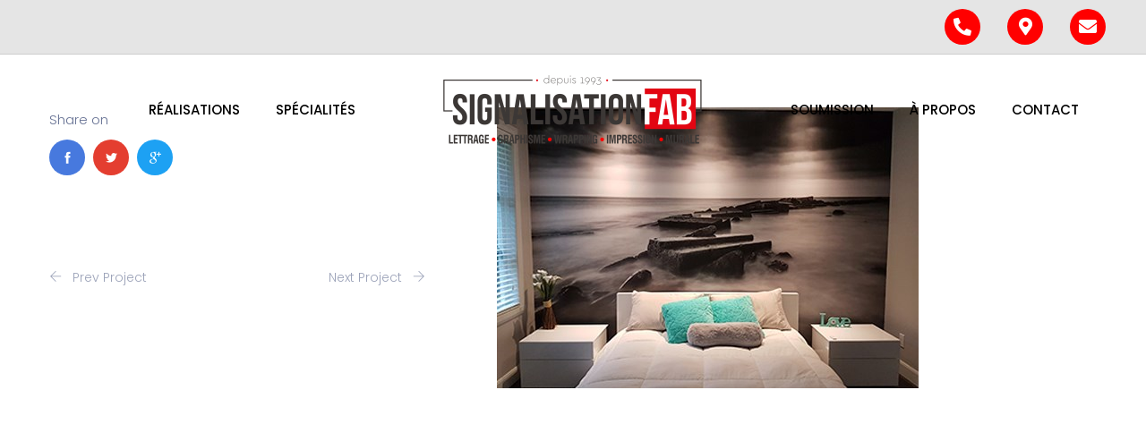

--- FILE ---
content_type: text/html; charset=UTF-8
request_url: https://signalisationfab.com/portfolio/1xcomphoto1158569_01/
body_size: 8923
content:
<!DOCTYPE html>
<html lang="fr-FR">
<head>
	<meta charset="UTF-8">
	<meta name="viewport" content="width=device-width, initial-scale=1.0, viewport-fit=cover" />		<title>1xcomphoto1158569_01 &#8211; Signalisation FAB</title>
<link rel='dns-prefetch' href='//fonts.googleapis.com' />
<link rel='dns-prefetch' href='//s.w.org' />
<link rel="alternate" type="application/rss+xml" title="Signalisation FAB &raquo; Flux" href="https://signalisationfab.com/feed/" />
<link rel="alternate" type="application/rss+xml" title="Signalisation FAB &raquo; Flux des commentaires" href="https://signalisationfab.com/comments/feed/" />
		<script type="text/javascript">
			window._wpemojiSettings = {"baseUrl":"https:\/\/s.w.org\/images\/core\/emoji\/12.0.0-1\/72x72\/","ext":".png","svgUrl":"https:\/\/s.w.org\/images\/core\/emoji\/12.0.0-1\/svg\/","svgExt":".svg","source":{"concatemoji":"https:\/\/signalisationfab.com\/wp-includes\/js\/wp-emoji-release.min.js?ver=5.2.14"}};
			!function(e,a,t){var n,r,o,i=a.createElement("canvas"),p=i.getContext&&i.getContext("2d");function s(e,t){var a=String.fromCharCode;p.clearRect(0,0,i.width,i.height),p.fillText(a.apply(this,e),0,0);e=i.toDataURL();return p.clearRect(0,0,i.width,i.height),p.fillText(a.apply(this,t),0,0),e===i.toDataURL()}function c(e){var t=a.createElement("script");t.src=e,t.defer=t.type="text/javascript",a.getElementsByTagName("head")[0].appendChild(t)}for(o=Array("flag","emoji"),t.supports={everything:!0,everythingExceptFlag:!0},r=0;r<o.length;r++)t.supports[o[r]]=function(e){if(!p||!p.fillText)return!1;switch(p.textBaseline="top",p.font="600 32px Arial",e){case"flag":return s([55356,56826,55356,56819],[55356,56826,8203,55356,56819])?!1:!s([55356,57332,56128,56423,56128,56418,56128,56421,56128,56430,56128,56423,56128,56447],[55356,57332,8203,56128,56423,8203,56128,56418,8203,56128,56421,8203,56128,56430,8203,56128,56423,8203,56128,56447]);case"emoji":return!s([55357,56424,55356,57342,8205,55358,56605,8205,55357,56424,55356,57340],[55357,56424,55356,57342,8203,55358,56605,8203,55357,56424,55356,57340])}return!1}(o[r]),t.supports.everything=t.supports.everything&&t.supports[o[r]],"flag"!==o[r]&&(t.supports.everythingExceptFlag=t.supports.everythingExceptFlag&&t.supports[o[r]]);t.supports.everythingExceptFlag=t.supports.everythingExceptFlag&&!t.supports.flag,t.DOMReady=!1,t.readyCallback=function(){t.DOMReady=!0},t.supports.everything||(n=function(){t.readyCallback()},a.addEventListener?(a.addEventListener("DOMContentLoaded",n,!1),e.addEventListener("load",n,!1)):(e.attachEvent("onload",n),a.attachEvent("onreadystatechange",function(){"complete"===a.readyState&&t.readyCallback()})),(n=t.source||{}).concatemoji?c(n.concatemoji):n.wpemoji&&n.twemoji&&(c(n.twemoji),c(n.wpemoji)))}(window,document,window._wpemojiSettings);
		</script>
		<style type="text/css">
img.wp-smiley,
img.emoji {
	display: inline !important;
	border: none !important;
	box-shadow: none !important;
	height: 1em !important;
	width: 1em !important;
	margin: 0 .07em !important;
	vertical-align: -0.1em !important;
	background: none !important;
	padding: 0 !important;
}
</style>
	<link rel='stylesheet' id='elementskit-nav-menu-css'  href='https://signalisationfab.com/wp-content/plugins/elementskit/widgets/nav-menu/assets/css/style.css?ver=1.1.9' type='text/css' media='all' />
<link rel='stylesheet' id='wp-block-library-css'  href='https://signalisationfab.com/wp-includes/css/dist/block-library/style.min.css?ver=5.2.14' type='text/css' media='all' />
<link rel='stylesheet' id='saasland-editor-fonts-css'  href='https://fonts.googleapis.com/css?family=Poppins%3A300%2C400%2C500%2C600%2C700%2C900&#038;subset' type='text/css' media='all' />
<link rel='stylesheet' id='font-awesome-5-free-css'  href='https://signalisationfab.com/wp-content/themes/saasland/assets/vendors/font-awesome/css/all.css?ver=5.2.14' type='text/css' media='all' />
<link rel='stylesheet' id='contact-form-7-css'  href='https://signalisationfab.com/wp-content/plugins/contact-form-7/includes/css/styles.css?ver=5.1.6' type='text/css' media='all' />
<link rel='stylesheet' id='rs-plugin-settings-css'  href='https://signalisationfab.com/wp-content/plugins/slider-revolution/public/assets/css/rs6.css?ver=6.0.8' type='text/css' media='all' />
<style id='rs-plugin-settings-inline-css' type='text/css'>
#rs-demo-id {}
</style>
<link rel='stylesheet' id='saasland-fonts-css'  href='https://fonts.googleapis.com/css?family=Poppins%3A300%2C400%2C500%2C600%2C700%2C900&#038;subset' type='text/css' media='all' />
<link rel='stylesheet' id='bootstrap-css'  href='https://signalisationfab.com/wp-content/themes/saasland/assets/css/bootstrap.min.css?ver=5.2.14' type='text/css' media='all' />
<link rel='stylesheet' id='themify-icon-css'  href='https://signalisationfab.com/wp-content/themes/saasland/assets/vendors/themify-icon/themify-icons.css?ver=5.2.14' type='text/css' media='all' />
<link rel='stylesheet' id='animate-css'  href='https://signalisationfab.com/wp-content/themes/saasland/assets/vendors/animation/animate.css?ver=5.2.14' type='text/css' media='all' />
<link rel='stylesheet' id='magnific-popup-css'  href='https://signalisationfab.com/wp-content/themes/saasland/assets/vendors/magnify-pop/magnific-popup.css?ver=5.2.14' type='text/css' media='all' />
<link rel='stylesheet' id='eleganticons-css'  href='https://signalisationfab.com/wp-content/themes/saasland/assets/vendors/elagent/style.css?ver=5.2.14' type='text/css' media='all' />
<link rel='stylesheet' id='saasland-wpd-css'  href='https://signalisationfab.com/wp-content/themes/saasland/assets/css/wpd-style.css?ver=5.2.14' type='text/css' media='all' />
<link rel='stylesheet' id='saasland-main-css'  href='https://signalisationfab.com/wp-content/themes/saasland/assets/css/style.css?ver=5.2.14' type='text/css' media='all' />
<link rel='stylesheet' id='saasland-gutenberg-css'  href='https://signalisationfab.com/wp-content/themes/saasland/assets/css/saasland-gutenberg.css?ver=5.2.14' type='text/css' media='all' />
<link rel='stylesheet' id='saasland-root-css'  href='https://signalisationfab.com/wp-content/themes/saasland/style.css?ver=5.2.14' type='text/css' media='all' />
<style id='saasland-root-inline-css' type='text/css'>

                .new_footer_top .footer_bg {
                    background: url(https://droitthemes.com/wp/saasland/wp-content/themes/saasland/assets/img/seo/footer_bg.png) no-repeat scroll center 0;
                }
                .new_footer_top .footer_bg .footer_bg_one {
                    background: url(https://droitthemes.com/wp/saasland/wp-content/themes/saasland/assets/img/seo/car.png) no-repeat center center;
                }
                .new_footer_top .footer_bg .footer_bg_two {
                    background: url(https://droitthemes.com/wp/saasland/wp-content/themes/saasland/assets/img/seo/bike.png) no-repeat center center;
                }
</style>
<link rel='stylesheet' id='saasland-responsive-css'  href='https://signalisationfab.com/wp-content/themes/saasland/assets/css/responsive.css?ver=5.2.14' type='text/css' media='all' />
<link rel='stylesheet' id='saasland-responsive2-css'  href='https://signalisationfab.com/wp-content/themes/saasland/assets/css/responsive-2.css?ver=5.2.14' type='text/css' media='all' />
<link rel='stylesheet' id='nice-select-css'  href='https://signalisationfab.com/wp-content/themes/saasland/assets/vendors/nice-select/nice-select.css?ver=5.2.14' type='text/css' media='all' />
<link rel='stylesheet' id='mCustomScrollbar-css'  href='https://signalisationfab.com/wp-content/themes/saasland/assets/vendors/scroll/jquery.mCustomScrollbar.min.css?ver=5.2.14' type='text/css' media='all' />
<link rel='stylesheet' id='elementor-icons-css'  href='https://signalisationfab.com/wp-content/plugins/elementor/assets/lib/eicons/css/elementor-icons.min.css?ver=5.4.0' type='text/css' media='all' />
<link rel='stylesheet' id='elementor-frontend-css'  href='https://signalisationfab.com/wp-content/plugins/elementor/assets/css/frontend.min.css?ver=2.7.4' type='text/css' media='all' />
<link rel='stylesheet' id='elementor-pro-css'  href='https://signalisationfab.com/wp-content/plugins/elementor-pro/assets/css/frontend.min.css?ver=2.7.2' type='text/css' media='all' />
<link rel='stylesheet' id='simple-line-icon-css'  href='https://signalisationfab.com/wp-content/plugins/saasland-core/assets/vendors/simple-line-icon/simple-line-icons.css?ver=5.2.14' type='text/css' media='all' />
<link rel='stylesheet' id='slick-css'  href='https://signalisationfab.com/wp-content/plugins/saasland-core/assets/vendors/slick/slick.css?ver=5.2.14' type='text/css' media='all' />
<link rel='stylesheet' id='slick-theme-css'  href='https://signalisationfab.com/wp-content/plugins/saasland-core/assets/vendors/slick/slick-theme.css?ver=5.2.14' type='text/css' media='all' />
<link rel='stylesheet' id='themify-icons-css'  href='https://signalisationfab.com/wp-content/plugins/saasland-core/assets/vendors/themify-icon/themify-icons.css?ver=5.2.14' type='text/css' media='all' />
<link rel='stylesheet' id='saasland-flaticons-css'  href='https://signalisationfab.com/wp-content/plugins/saasland-core/assets/vendors/flaticon/flaticon.css?ver=5.2.14' type='text/css' media='all' />
<link rel='stylesheet' id='elementskit-css-widgetarea-control-editor-css'  href='https://signalisationfab.com/wp-content/plugins/elementskit/modules/controls/assets/css/widgetarea-editor.css?ver=1.0.0' type='text/css' media='all' />
<link rel='stylesheet' id='elementor-post-5237-css'  href='https://signalisationfab.com/wp-content/uploads/elementor/css/post-5237.css?ver=1571836150' type='text/css' media='all' />
<link rel='stylesheet' id='elementor-post-5195-css'  href='https://signalisationfab.com/wp-content/uploads/elementor/css/post-5195.css?ver=1572296121' type='text/css' media='all' />
<link rel='stylesheet' id='elementskit-framework-css-frontend-css'  href='https://signalisationfab.com/wp-content/plugins/elementskit/libs/framework/assets/css/frontend-style.css?ver=5.2.14' type='text/css' media='all' />
<link rel='stylesheet' id='elementskit-parallax-style-css'  href='https://signalisationfab.com/wp-content/plugins/elementskit/modules/parallax/assets/css/style.css?ver=1.1.9' type='text/css' media='all' />
<link rel='stylesheet' id='elementskit-fonts-css'  href='https://fonts.googleapis.com/css?family=Lato%3A100%2C300%2C400%2C700%2C900%7CPlayfair+Display%3A400%2C700%2C700i%2C900%2C900i&#038;ver=1.1.9' type='text/css' media='all' />
<link rel='stylesheet' id='font-awesome-css'  href='https://signalisationfab.com/wp-content/plugins/elementor/assets/lib/font-awesome/css/font-awesome.min.css?ver=4.7.0' type='text/css' media='all' />
<link rel='stylesheet' id='ekiticons-css'  href='https://signalisationfab.com/wp-content/plugins/elementskit/widgets/init/assets/css/ekiticons.css?ver=1.1.9' type='text/css' media='all' />
<link rel='stylesheet' id='twentytwenty-css'  href='https://signalisationfab.com/wp-content/plugins/elementskit/widgets/init/assets/css/twentytwenty.css?ver=1.1.9' type='text/css' media='all' />
<link rel='stylesheet' id='flatpickr-css'  href='https://signalisationfab.com/wp-content/plugins/elementor/assets/lib/flatpickr/flatpickr.min.css?ver=4.1.4' type='text/css' media='all' />
<link rel='stylesheet' id='swiper-css'  href='https://signalisationfab.com/wp-content/plugins/elementskit/widgets/init/assets/css/swiper.min.css?ver=1.1.9' type='text/css' media='all' />
<link rel='stylesheet' id='plugins-css'  href='https://signalisationfab.com/wp-content/plugins/elementskit/widgets/init/assets/css/plugins.css?ver=1.1.9' type='text/css' media='all' />
<link rel='stylesheet' id='slick-css-css'  href='https://signalisationfab.com/wp-content/plugins/elementskit/widgets/init/assets/css/slick.css?ver=1.1.9' type='text/css' media='all' />
<link rel='stylesheet' id='elementskit-style-css'  href='https://signalisationfab.com/wp-content/plugins/elementskit/widgets/init/assets/css/style.css?ver=1.1.9' type='text/css' media='all' />
<link rel='stylesheet' id='elementskit-responsive-css'  href='https://signalisationfab.com/wp-content/plugins/elementskit/widgets/init/assets/css/responsive.css?ver=1.1.9' type='text/css' media='all' />
<link rel='stylesheet' id='elementor-icons-shared-0-css'  href='https://signalisationfab.com/wp-content/plugins/elementor/assets/lib/font-awesome/css/fontawesome.min.css?ver=5.9.0' type='text/css' media='all' />
<link rel='stylesheet' id='elementor-icons-fa-solid-css'  href='https://signalisationfab.com/wp-content/plugins/elementor/assets/lib/font-awesome/css/solid.min.css?ver=5.9.0' type='text/css' media='all' />
<script type='text/javascript' src='https://signalisationfab.com/wp-includes/js/jquery/jquery.js?ver=1.12.4-wp'></script>
<script type='text/javascript' src='https://signalisationfab.com/wp-includes/js/jquery/jquery-migrate.min.js?ver=1.4.1'></script>
<script type='text/javascript' src='https://signalisationfab.com/wp-content/plugins/slider-revolution/public/assets/js/revolution.tools.min.js?ver=6.0'></script>
<script type='text/javascript' src='https://signalisationfab.com/wp-content/plugins/slider-revolution/public/assets/js/rs6.min.js?ver=6.0.8'></script>
<script type='text/javascript' src='https://signalisationfab.com/wp-content/plugins/elementskit/libs/framework/assets/js/frontend-script.js?ver=1'></script>
<script type='text/javascript'>
        //console.log(window.elementskit);

		var elementskit = {
            resturl: 'https://signalisationfab.com/wp-json/elementskit/v1/',
        }

        //console.log(window.elementskit);
		
</script>
<script type='text/javascript' src='https://signalisationfab.com/wp-content/plugins/elementskit/modules/parallax/assets/js/jarallax.js?ver=1.1.9'></script>
		<script async src="https://www.googletagmanager.com/gtag/js?id=G-SPZZNR4S8C"></script>
		<script>
		  window.dataLayer = window.dataLayer || [];
		  function gtag(){dataLayer.push(arguments);}
		  gtag('js', new Date());

		  gtag('config', 'G-SPZZNR4S8C', {'link_attribution': true,'anonymize_ip': true});		</script>
		<link rel='https://api.w.org/' href='https://signalisationfab.com/wp-json/' />
<link rel="EditURI" type="application/rsd+xml" title="RSD" href="https://signalisationfab.com/xmlrpc.php?rsd" />
<link rel="wlwmanifest" type="application/wlwmanifest+xml" href="https://signalisationfab.com/wp-includes/wlwmanifest.xml" /> 
<link rel='prev' title='1' href='https://signalisationfab.com/portfolio/1-2/' />
<link rel='next' title='1xcomphoto1292620' href='https://signalisationfab.com/portfolio/1xcomphoto1292620/' />
<meta name="generator" content="WordPress 5.2.14" />
<link rel="canonical" href="https://signalisationfab.com/portfolio/1xcomphoto1158569_01/" />
<link rel='shortlink' href='https://signalisationfab.com/?p=4880' />
<link rel="alternate" type="application/json+oembed" href="https://signalisationfab.com/wp-json/oembed/1.0/embed?url=https%3A%2F%2Fsignalisationfab.com%2Fportfolio%2F1xcomphoto1158569_01%2F" />
<link rel="alternate" type="text/xml+oembed" href="https://signalisationfab.com/wp-json/oembed/1.0/embed?url=https%3A%2F%2Fsignalisationfab.com%2Fportfolio%2F1xcomphoto1158569_01%2F&#038;format=xml" />
				<style type="text/css">
					@font-face { font-family:Vector;src:url(https://signalisationfab.cybertronic.ca/wp-content/uploads/2019/10/Vector.ttf) format('truetype');font-display: auto;}				</style>
				
			<script type="text/javascript">
				var elementskit_section_parallax_data = {};
				var elementskit_module_parallax_url = "https://signalisationfab.com/wp-content/plugins/elementskit/modules/parallax/"
			</script>
				<style type="text/css">.recentcomments a{display:inline !important;padding:0 !important;margin:0 !important;}</style>
				<style type="text/css">.recentcomments a{display:inline !important;padding:0 !important;margin:0 !important;}</style>
		<meta name="generator" content="Powered by Slider Revolution 6.0.8 - responsive, Mobile-Friendly Slider Plugin for WordPress with comfortable drag and drop interface." />
<script type="text/javascript">function setREVStartSize(a){try{var b,c=document.getElementById(a.c).parentNode.offsetWidth;if(c=0===c||isNaN(c)?window.innerWidth:c,a.tabw=void 0===a.tabw?0:parseInt(a.tabw),a.thumbw=void 0===a.thumbw?0:parseInt(a.thumbw),a.tabh=void 0===a.tabh?0:parseInt(a.tabh),a.thumbh=void 0===a.thumbh?0:parseInt(a.thumbh),a.tabhide=void 0===a.tabhide?0:parseInt(a.tabhide),a.thumbhide=void 0===a.thumbhide?0:parseInt(a.thumbhide),a.mh=void 0===a.mh||""==a.mh?0:a.mh,"fullscreen"===a.layout||"fullscreen"===a.l)b=Math.max(a.mh,window.innerHeight);else{for(var d in a.gw=Array.isArray(a.gw)?a.gw:[a.gw],a.rl)(void 0===a.gw[d]||0===a.gw[d])&&(a.gw[d]=a.gw[d-1]);for(var d in a.gh=void 0===a.el||""===a.el||Array.isArray(a.el)&&0==a.el.length?a.gh:a.el,a.gh=Array.isArray(a.gh)?a.gh:[a.gh],a.rl)(void 0===a.gh[d]||0===a.gh[d])&&(a.gh[d]=a.gh[d-1]);var e,f=Array(a.rl.length),g=0;for(var d in a.tabw=a.tabhide>=c?0:a.tabw,a.thumbw=a.thumbhide>=c?0:a.thumbw,a.tabh=a.tabhide>=c?0:a.tabh,a.thumbh=a.thumbhide>=c?0:a.thumbh,a.rl)f[d]=a.rl[d]<window.innerWidth?0:a.rl[d];for(var d in e=f[0],f)e>f[d]&&0<f[d]&&(e=f[d],g=d);var h=c>a.gw[g]+a.tabw+a.thumbw?1:(c-(a.tabw+a.thumbw))/a.gw[g];b=a.gh[g]*h+(a.tabh+a.thumbh)}void 0===window.rs_init_css&&(window.rs_init_css=document.head.appendChild(document.createElement("style"))),document.getElementById(a.c).height=b,window.rs_init_css.innerHTML+="#"+a.c+"_wrapper { height: "+b+"px }"}catch(a){console.log("Failure at Presize of Slider:"+a)}};</script>
		<style type="text/css" id="wp-custom-css">
			a:hover {
	color: #f00;
}
.elementor-element.elementor-element-b8efe90.elementor-widget.elementor-widget-Saasland_testimonial_single {
    position: static;
}

.hover-blue .elementor-text-editor a:hover {
    color: #00aff0 !important;
}

.hover-white .elementor-text-editor a:hover {
    color: #fff !important;
}

.page-id-529 .menu_toggle .hamburger span, .page-id-529 .menu_toggle .hamburger-cross span {
    background: #fff !important;
}			</style>
		<style type="text/css" title="dynamic-css" class="options-output">.ctn-preloader .animation-preloader .txt-loading .letters-loading:before{color:#000000;}header.header_area{background:transparent;}.header_area.navbar_fixed{background:#ffffff;}.header_area .header_top{background:#afafaf;}.header_area .navbar .btn_get{color:#5e2ced;}.header_area .navbar .btn_get{border-color:#ffffff;}.header_area .navbar .btn_get{background:#ffffff;}.header_area .navbar .btn_get:hover{color:#ffffff;}.header_area .navbar .btn_get:hover{border-color:#5e2ced;}.header_area .navbar .btn_get:hover{background:#5e2ced;}.navbar_fixed .header_area .navbar .btn_get:hover{border-color:#5e2ced;}.navbar_fixed.header_area .navbar .btn_get{border-color:#5e2ced;}.navbar_fixed.header_area .navbar .btn_get{color:#5e2ced;}.header_area.navbar_fixed .navbar .btn_get.btn-meta:hover{color:#ffffff;}.breadcrumb_area, .breadcrumb_area_two{padding-top:200px;padding-right:0;padding-bottom:50px;padding-left:0;}.header_area .navbar .navbar-nav .menu-item a, .navbar .search_cart .search a.nav-link i{color:#000000;}.header_area .navbar .navbar-nav .menu-item a:hover, .header_area .menu > .nav-item.active .nav-link, 
                            .menu_six .menu > .nav-item.submenu .dropdown-menu .nav-item:hover > .nav-link,
                            .menu_six .menu > .nav-item.submenu .dropdown-menu .nav-item.active > .nav-link,
                            .menu_six .menu > .nav-item.submenu .dropdown-menu .nav-item:hover > .nav-link span.arrow_carrot-right,
                            .menu_six .menu > .nav-item:hover .nav-link, .menu_six .menu > .nav-item.active .nav-link{color:#ff1919;}header_area .navbar .navbar-nav .menu-item{margin-top:0;margin-right:40px;margin-bottom:0;margin-left:0;}header.navbar_fixed .menu > .nav-item > .nav-link, header.header_area.navbar_fixed .navbar .navbar-nav .menu-item a, .header_area.navbar_fixed .menu_six .menu > .nav-item > .nav-link{color:#000000;}
                    .header_area .navbar_fixed .navbar .navbar-nav .menu-item a:hover, 
                    .header_area .navbar_fixed .menu > .nav-item.active .nav-link,
                    .header_area.navbar_fixed .menu_six .menu > .nav-item:hover > .nav-link,
                    .menu_six .menu > .nav-item.submenu .dropdown-menu .nav-item:hover > .nav-link span.arrow_carrot-right,
                    .menu_six .menu > .nav-item.submenu .dropdown-menu .nav-item.active > .nav-link, 
                    .menu_six .menu > .nav-item.submenu .dropdown-menu .nav-item:hover > .nav-link,
                    .header_area.navbar_fixed .menu_six .menu > .nav-item.active > .nav-link
                {color:#000000;}
                    .menu > .nav-item:hover .nav-link,
                    .blog_list_item .blog_content a:hover, .blog .menu > .nav-item > .nav-link:hover,
                    .blog_list_item_two .blog_content .post-info-bottom .post-info-comments:hover,
                    .blog-sidebar .widget.widget_nav_menu ul li a:hover, .blog-sidebar .widget.widget_meta ul li a:hover, .blog-sidebar .widget.widget_pages ul  a:hover, 
                    .blog-sidebar .widget.widget_archive ul li:hover, .blog-sidebar .widget.widget_archive ul li a:hover, .blog-sidebar .widget.widget_categories ul li a:hover,
                    .menu > .nav-item.submenu .dropdown-menu .nav-item:hover > .nav-link, .menu > .nav-item.submenu .dropdown-menu .nav-item:focus > .nav-link,
                    header.header_area.navbar_fixed .navbar .navbar-nav .menu-item a.nav-link.active,
                    .blog_list_item_two .blog_content .post-info-bottom .post-info-comments i,
                    .blog_list_item_two .post_date, .qutoe_post .blog_content i,
                    .menu > .nav-item.submenu .dropdown-menu .nav-item.active > .nav-link,
                    .widget_recent_comments #recentcomments .recentcomments:before,
                    .new_footer_top .f_widget.about-widget ul li a:hover,
                    header.header_area.navbar_fixed .navbar .navbar-nav .menu-item a:hover,
                    .widget_recent_comments #recentcomments .recentcomments a:hover,
                    .widget.recent_post_widget_two .post_item .media-body h3:hover,
                    .comments_widget ul li .comments_items .media-body p:hover,
                    .widget.recent_post_widget_two .post_item .media-body h3:hover,
                    .f_widget .widget-wrap p a:hover,
                    .pagination .nav-links .page-numbers:hover,
                    .widget.widget_recent_entries li a:hover,
                    .widget_rss ul li a.rsswidget:hover 
                    {color:#dd3333;}
                    .widget_recent_comments #recentcomments .recentcomments:hover:before,
                    .blog_list_item .blog_content .single_post_tags.post-tags a:hover,
                    .blog_content .learn_btn_two:hover:before,
                    .pagination .nav-links .page-numbers.current,
                    .tagcloud a:hover, p.sticky-label
                    {background-color:#dd3333;}
                    .blog-sidebar .widget.widget_nav_menu ul li a:hover, .blog-sidebar .widget.widget_meta ul li a:hover, .blog-sidebar .widget.widget_pages ul li a:hover, 
                    .blog-sidebar .widget.widget_archive ul li:hover, .blog-sidebar .widget.widget_archive ul li a:hover, .blog-sidebar .widget.widget_categories ul li a:hover,
                    .blog_list_item.format-audio .audio_player, .qutoe_post .blog_content,
                    .widget_recent_comments #recentcomments .recentcomments:before,
                    .pagination .nav-links .page-numbers:hover
                    {border-color:#dd3333;}.blog_list_item .blog_content a, .blog_list_item .blog_content p a{color:#dd3333;}.blog_list_item .blog_content a:hover, .blog_list_item .blog_content p a:hover{color:#dd3333;}.blog_list_item .blog_content a:active, .blog_list_item .blog_content p a:active{color:#dd3333;}.blog .header_area .navbar .navbar-nav .menu-item a{color:#ff2414;}</style></head>
<body class="portfolio-template-default single single-portfolio postid-4880 wp-embed-responsive header_top_shown not_logged_in elementor-default">

		<div data-elementor-type="header" data-elementor-id="5195" class="elementor elementor-5195 elementor-location-header" data-elementor-settings="[]">
			<div class="elementor-inner">
				<div class="elementor-section-wrap">
							<section class="elementor-element elementor-element-18383a5 elementor-section-full_width elementor-section-height-default elementor-section-height-default elementor-section elementor-top-section" data-id="18383a5" data-element_type="section" id="sticky_header">
						<div class="elementor-container elementor-column-gap-default">
				<div class="elementor-row">
				<div class="elementor-element elementor-element-badb2a9 elementor-column elementor-col-100 elementor-top-column" data-id="badb2a9" data-element_type="column">
			<div class="elementor-column-wrap  elementor-element-populated">
					<div class="elementor-widget-wrap">
				<div class="elementor-element elementor-element-960d5e5 elementor-widget elementor-widget-html" data-id="960d5e5" data-element_type="widget" data-widget_type="html.default">
				<div class="elementor-widget-container">
			<script>
    jQuery(document).ready(function($) {
        $(window).on('scroll', function() {
            var scrolltop = $(window).scrollTop();
            console.log(scrolltop);
            if(scrolltop > 5) {
                $('#sticky_header').addClass('sticky');
            } else {
                $('#sticky_header').removeClass('sticky');
            }
        });
    });
</script>		</div>
				</div>
				<section class="elementor-element elementor-element-01cfea4 elementor-section-full_width elementor-section-height-default elementor-section-height-default elementor-section elementor-inner-section" data-id="01cfea4" data-element_type="section" data-settings="{&quot;background_background&quot;:&quot;classic&quot;}">
						<div class="elementor-container elementor-column-gap-default">
				<div class="elementor-row">
				<div class="elementor-element elementor-element-e02fbb5 elementor-column elementor-col-100 elementor-inner-column" data-id="e02fbb5" data-element_type="column">
			<div class="elementor-column-wrap  elementor-element-populated">
					<div class="elementor-widget-wrap">
				<div class="elementor-element elementor-element-3a094d4 elementor-widget__width-auto elementor-hidden-desktop elementor-widget elementor-widget-elementskit-button" data-id="3a094d4" data-element_type="widget" data-widget_type="elementskit-button.default">
				<div class="elementor-widget-container">
			<div class="ekit-wid-con" >		<div class="ekit-btn-wraper">
							<a href="#elementor-action%3Aaction%3Dpopup%3Aopen%20settings%3DeyJpZCI6IjUyMzciLCJ0b2dnbGUiOmZhbHNlfQ%3D%3D" target="_blank" rel="nofollow" class="elementskit-btn " >
					<i class="icon icon-menu-circle"></i>									</a>
						</div>
        </div>		</div>
				</div>
				<div class="elementor-element elementor-element-6936139 elementor-view-stacked elementor-widget__width-auto elementor-shape-circle elementor-widget elementor-widget-icon" data-id="6936139" data-element_type="widget" data-widget_type="icon.default">
				<div class="elementor-widget-container">
					<div class="elementor-icon-wrapper">
			<a class="elementor-icon" href="https://signalisationfab.com/contact/">
			<i aria-hidden="true" class="fas fa-phone-alt"></i>			</a>
		</div>
				</div>
				</div>
				<div class="elementor-element elementor-element-97793af elementor-view-stacked elementor-widget__width-auto elementor-shape-circle elementor-widget elementor-widget-icon" data-id="97793af" data-element_type="widget" data-widget_type="icon.default">
				<div class="elementor-widget-container">
					<div class="elementor-icon-wrapper">
			<a class="elementor-icon" href="https://signalisationfab.com/contact/">
			<i aria-hidden="true" class="fas fa-map-marker-alt"></i>			</a>
		</div>
				</div>
				</div>
				<div class="elementor-element elementor-element-1ce5bff elementor-view-stacked elementor-widget__width-auto elementor-shape-circle elementor-widget elementor-widget-icon" data-id="1ce5bff" data-element_type="widget" data-widget_type="icon.default">
				<div class="elementor-widget-container">
					<div class="elementor-icon-wrapper">
			<a class="elementor-icon" href="mailto:dave@signalisationfab.com">
			<i aria-hidden="true" class="fas fa-envelope"></i>			</a>
		</div>
				</div>
				</div>
						</div>
			</div>
		</div>
						</div>
			</div>
		</section>
				<section class="elementor-element elementor-element-e63fc9a elementor-section-boxed elementor-section-height-default elementor-section-height-default elementor-section elementor-inner-section" data-id="e63fc9a" data-element_type="section" data-settings="{&quot;background_background&quot;:&quot;classic&quot;}">
						<div class="elementor-container elementor-column-gap-default">
				<div class="elementor-row">
				<div class="elementor-element elementor-element-c54615c elementor-hidden-tablet elementor-hidden-phone elementor-column elementor-col-33 elementor-inner-column" data-id="c54615c" data-element_type="column">
			<div class="elementor-column-wrap  elementor-element-populated">
					<div class="elementor-widget-wrap">
				<div class="elementor-element elementor-element-6b7a021 elementor-nav-menu__align-right elementor-nav-menu--indicator-classic elementor-nav-menu--dropdown-tablet elementor-nav-menu__text-align-aside elementor-nav-menu--toggle elementor-nav-menu--burger elementor-widget elementor-widget-nav-menu" data-id="6b7a021" data-element_type="widget" data-settings="{&quot;layout&quot;:&quot;horizontal&quot;,&quot;toggle&quot;:&quot;burger&quot;}" data-widget_type="nav-menu.default">
				<div class="elementor-widget-container">
						<nav class="elementor-nav-menu--main elementor-nav-menu__container elementor-nav-menu--layout-horizontal e--pointer-underline e--animation-fade"><ul id="menu-1-6b7a021" class="elementor-nav-menu"><li class="menu-item menu-item-type-post_type menu-item-object-page menu-item-5188"><a href="https://signalisationfab.com/realisations/"  class="nav-link">Réalisations </a></li>
<li class="menu-item menu-item-type-post_type menu-item-object-page menu-item-5189"><a href="https://signalisationfab.com/specialites/"  class="nav-link">Spécialités </a></li>
</ul></nav>
					<div class="elementor-menu-toggle">
			<i class="eicon-menu-bar" aria-hidden="true"></i>
			<span class="elementor-screen-only">Menu</span>
		</div>
			<nav class="elementor-nav-menu--dropdown elementor-nav-menu__container"><ul id="menu-2-6b7a021" class="elementor-nav-menu"><li class="menu-item menu-item-type-post_type menu-item-object-page menu-item-5188"><a href="https://signalisationfab.com/realisations/"  class="nav-link">Réalisations </a></li>
<li class="menu-item menu-item-type-post_type menu-item-object-page menu-item-5189"><a href="https://signalisationfab.com/specialites/"  class="nav-link">Spécialités </a></li>
</ul></nav>
				</div>
				</div>
						</div>
			</div>
		</div>
				<div class="elementor-element elementor-element-6e21eaa elementor-column elementor-col-33 elementor-inner-column" data-id="6e21eaa" data-element_type="column">
			<div class="elementor-column-wrap  elementor-element-populated">
					<div class="elementor-widget-wrap">
				<div class="elementor-element elementor-element-b4684f2 elementor-widget elementor-widget-image" data-id="b4684f2" data-element_type="widget" data-widget_type="image.default">
				<div class="elementor-widget-container">
					<div class="elementor-image">
											<a href="https://signalisationfab.com" data-elementor-open-lightbox="">
							<img width="300" height="103" src="https://signalisationfab.com/wp-content/uploads/2019/10/LOGOFAB2019-1-300x103.png" class="attachment-medium size-medium" alt="" srcset="https://signalisationfab.com/wp-content/uploads/2019/10/LOGOFAB2019-1-300x103.png 300w, https://signalisationfab.com/wp-content/uploads/2019/10/LOGOFAB2019-1-768x264.png 768w, https://signalisationfab.com/wp-content/uploads/2019/10/LOGOFAB2019-1-1024x352.png 1024w, https://signalisationfab.com/wp-content/uploads/2019/10/LOGOFAB2019-1-600x206.png 600w" sizes="(max-width: 300px) 100vw, 300px" />								</a>
											</div>
				</div>
				</div>
						</div>
			</div>
		</div>
				<div class="elementor-element elementor-element-95387f6 elementor-hidden-tablet elementor-hidden-phone elementor-column elementor-col-33 elementor-inner-column" data-id="95387f6" data-element_type="column">
			<div class="elementor-column-wrap  elementor-element-populated">
					<div class="elementor-widget-wrap">
				<div class="elementor-element elementor-element-810d22d elementor-nav-menu__align-left elementor-nav-menu--indicator-classic elementor-nav-menu--dropdown-tablet elementor-nav-menu__text-align-aside elementor-nav-menu--toggle elementor-nav-menu--burger elementor-widget elementor-widget-nav-menu" data-id="810d22d" data-element_type="widget" data-settings="{&quot;layout&quot;:&quot;horizontal&quot;,&quot;toggle&quot;:&quot;burger&quot;}" data-widget_type="nav-menu.default">
				<div class="elementor-widget-container">
						<nav class="elementor-nav-menu--main elementor-nav-menu__container elementor-nav-menu--layout-horizontal e--pointer-underline e--animation-fade"><ul id="menu-1-810d22d" class="elementor-nav-menu"><li class="menu-item menu-item-type-post_type menu-item-object-page menu-item-5190"><a href="https://signalisationfab.com/soumissions/"  class="nav-link">Soumission </a></li>
<li class="menu-item menu-item-type-post_type menu-item-object-page menu-item-5191"><a href="https://signalisationfab.com/a-propos/"  class="nav-link">À PROPOS </a></li>
<li class="menu-item menu-item-type-post_type menu-item-object-page menu-item-5192"><a href="https://signalisationfab.com/contact/"  class="nav-link">Contact </a></li>
</ul></nav>
					<div class="elementor-menu-toggle">
			<i class="eicon-menu-bar" aria-hidden="true"></i>
			<span class="elementor-screen-only">Menu</span>
		</div>
			<nav class="elementor-nav-menu--dropdown elementor-nav-menu__container"><ul id="menu-2-810d22d" class="elementor-nav-menu"><li class="menu-item menu-item-type-post_type menu-item-object-page menu-item-5190"><a href="https://signalisationfab.com/soumissions/"  class="nav-link">Soumission </a></li>
<li class="menu-item menu-item-type-post_type menu-item-object-page menu-item-5191"><a href="https://signalisationfab.com/a-propos/"  class="nav-link">À PROPOS </a></li>
<li class="menu-item menu-item-type-post_type menu-item-object-page menu-item-5192"><a href="https://signalisationfab.com/contact/"  class="nav-link">Contact </a></li>
</ul></nav>
				</div>
				</div>
						</div>
			</div>
		</div>
						</div>
			</div>
		</section>
						</div>
			</div>
		</div>
						</div>
			</div>
		</section>
						</div>
			</div>
		</div>
		    <section class="portfolio_details_area sec_pad">
    <div class="container">
        <div class="row">
    <div class="col-lg-5">
        <div class="portfolio_details_info pr_50">

                
                                    <div class="p_category_item">
                        <p class="f_400 f_size_15 mb-0">
                            Share on                        </p>
                        <div class="social_icon">
                                                            <a href="//facebook.com/sharer/sharer.php?u=https://signalisationfab.com/portfolio/1xcomphoto1158569_01/"><i
                                        class="ti-facebook"></i></a>
                                                                                        <a href="//twitter.com/intent/tweet?text=https://signalisationfab.com/portfolio/1xcomphoto1158569_01/"><i
                                        class="ti-twitter-alt"></i></a>
                                                                                        <a href="//plus.google.com/share?url=https://signalisationfab.com/portfolio/1xcomphoto1158569_01/"><i
                                        class="ti-google"></i></a>
                                                                                                            </div>
                    </div>
                    
            <div class="portfolio_pagination mt_100">
                                    <a href="https://signalisationfab.com/portfolio/1-2/" class="prev">
                        <i class="ti-arrow-left"></i>
                        Prev Project                    </a>
                                                    <a href="https://signalisationfab.com/portfolio/1xcomphoto1292620/" class="next">
                        Next Project                        <i class="ti-arrow-right"></i></a>
                            </div>
        </div>
    </div>
    <div class="col-lg-7">
        <div class="portfolio_details_gallery">
            <img width="471" height="314" src="https://signalisationfab.com/wp-content/uploads/2019/10/1xcomphoto1158569_01.jpg" class="img-fluid mb_20 wp-post-image" alt="" srcset="https://signalisationfab.com/wp-content/uploads/2019/10/1xcomphoto1158569_01.jpg 471w, https://signalisationfab.com/wp-content/uploads/2019/10/1xcomphoto1158569_01-300x200.jpg 300w" sizes="(max-width: 471px) 100vw, 471px" />                    </div>
    </div>
</div>    </div>
    </section>

		<div data-elementor-type="popup" data-elementor-id="5237" class="elementor elementor-5237 elementor-location-popup" data-elementor-settings="{&quot;entrance_animation&quot;:&quot;fadeInLeft&quot;,&quot;exit_animation&quot;:&quot;fadeInLeft&quot;,&quot;entrance_animation_duration&quot;:{&quot;unit&quot;:&quot;px&quot;,&quot;size&quot;:&quot;0.3&quot;,&quot;sizes&quot;:[]},&quot;triggers&quot;:[],&quot;timing&quot;:{&quot;devices_devices&quot;:[&quot;tablet&quot;,&quot;mobile&quot;],&quot;devices&quot;:&quot;yes&quot;}}">
			<div class="elementor-inner">
				<div class="elementor-section-wrap">
							<section class="elementor-element elementor-element-e975664 elementor-section-boxed elementor-section-height-default elementor-section-height-default elementor-section elementor-top-section" data-id="e975664" data-element_type="section">
						<div class="elementor-container elementor-column-gap-default">
				<div class="elementor-row">
				<div class="elementor-element elementor-element-1b8dc5b elementor-column elementor-col-100 elementor-top-column" data-id="1b8dc5b" data-element_type="column">
			<div class="elementor-column-wrap  elementor-element-populated">
					<div class="elementor-widget-wrap">
				<div class="elementor-element elementor-element-3416ee5 elementor-nav-menu--dropdown-none elementor-nav-menu--indicator-classic elementor-nav-menu__text-align-aside elementor-nav-menu--toggle elementor-nav-menu--burger elementor-widget elementor-widget-nav-menu" data-id="3416ee5" data-element_type="widget" data-settings="{&quot;layout&quot;:&quot;vertical&quot;,&quot;toggle&quot;:&quot;burger&quot;}" data-widget_type="nav-menu.default">
				<div class="elementor-widget-container">
						<nav class="elementor-nav-menu--main elementor-nav-menu__container elementor-nav-menu--layout-vertical e--pointer-underline e--animation-fade"><ul id="menu-1-3416ee5" class="elementor-nav-menu sm-vertical"><li class="menu-item menu-item-type-post_type menu-item-object-page menu-item-5188"><a href="https://signalisationfab.com/realisations/"  class="nav-link">Réalisations </a></li>
<li class="menu-item menu-item-type-post_type menu-item-object-page menu-item-5189"><a href="https://signalisationfab.com/specialites/"  class="nav-link">Spécialités </a></li>
</ul></nav>
					<div class="elementor-menu-toggle">
			<i class="eicon-menu-bar" aria-hidden="true"></i>
			<span class="elementor-screen-only">Menu</span>
		</div>
			<nav class="elementor-nav-menu--dropdown elementor-nav-menu__container"><ul id="menu-2-3416ee5" class="elementor-nav-menu sm-vertical"><li class="menu-item menu-item-type-post_type menu-item-object-page menu-item-5188"><a href="https://signalisationfab.com/realisations/"  class="nav-link">Réalisations </a></li>
<li class="menu-item menu-item-type-post_type menu-item-object-page menu-item-5189"><a href="https://signalisationfab.com/specialites/"  class="nav-link">Spécialités </a></li>
</ul></nav>
				</div>
				</div>
				<div class="elementor-element elementor-element-a51cf82 elementor-nav-menu--dropdown-none elementor-nav-menu--indicator-classic elementor-nav-menu__text-align-aside elementor-nav-menu--toggle elementor-nav-menu--burger elementor-widget elementor-widget-nav-menu" data-id="a51cf82" data-element_type="widget" data-settings="{&quot;layout&quot;:&quot;vertical&quot;,&quot;toggle&quot;:&quot;burger&quot;}" data-widget_type="nav-menu.default">
				<div class="elementor-widget-container">
						<nav class="elementor-nav-menu--main elementor-nav-menu__container elementor-nav-menu--layout-vertical e--pointer-underline e--animation-fade"><ul id="menu-1-a51cf82" class="elementor-nav-menu sm-vertical"><li class="menu-item menu-item-type-post_type menu-item-object-page menu-item-5190"><a href="https://signalisationfab.com/soumissions/"  class="nav-link">Soumission </a></li>
<li class="menu-item menu-item-type-post_type menu-item-object-page menu-item-5191"><a href="https://signalisationfab.com/a-propos/"  class="nav-link">À PROPOS </a></li>
<li class="menu-item menu-item-type-post_type menu-item-object-page menu-item-5192"><a href="https://signalisationfab.com/contact/"  class="nav-link">Contact </a></li>
</ul></nav>
					<div class="elementor-menu-toggle">
			<i class="eicon-menu-bar" aria-hidden="true"></i>
			<span class="elementor-screen-only">Menu</span>
		</div>
			<nav class="elementor-nav-menu--dropdown elementor-nav-menu__container"><ul id="menu-2-a51cf82" class="elementor-nav-menu sm-vertical"><li class="menu-item menu-item-type-post_type menu-item-object-page menu-item-5190"><a href="https://signalisationfab.com/soumissions/"  class="nav-link">Soumission </a></li>
<li class="menu-item menu-item-type-post_type menu-item-object-page menu-item-5191"><a href="https://signalisationfab.com/a-propos/"  class="nav-link">À PROPOS </a></li>
<li class="menu-item menu-item-type-post_type menu-item-object-page menu-item-5192"><a href="https://signalisationfab.com/contact/"  class="nav-link">Contact </a></li>
</ul></nav>
				</div>
				</div>
						</div>
			</div>
		</div>
						</div>
			</div>
		</section>
						</div>
			</div>
		</div>
		<script type='text/javascript' src='https://signalisationfab.com/wp-content/plugins/elementskit/widgets/nav-menu/assets/js/script.js?ver=5.2.14'></script>
<script type='text/javascript'>
/* <![CDATA[ */
var ekit_site_url = {"siteurl":"http:\/\/signalisationfab.com"};
/* ]]> */
</script>
<script type='text/javascript' src='https://signalisationfab.com/wp-content/plugins/elementskit/widgets/mail-chimp/assets/js/mail-chimp.js?ver=1.0'></script>
<script type='text/javascript' src='https://signalisationfab.com/wp-content/plugins/elementskit/widgets/chart/assets/js/chart.js?ver=5.2.14'></script>
<script type='text/javascript' src='https://signalisationfab.com/wp-content/plugins/saasland-core/assets/vendors/wow/wow.min.js?ver=1.1.3'></script>
<script type='text/javascript' src='https://signalisationfab.com/wp-content/plugins/saasland-core/assets/js/appart-custom.js?ver=1.0.0'></script>
<script type='text/javascript' src='https://signalisationfab.com/wp-content/plugins/saasland-core/assets/js/main.js?ver=1.0'></script>
<script type='text/javascript'>
/* <![CDATA[ */
var wpcf7 = {"apiSettings":{"root":"https:\/\/signalisationfab.com\/wp-json\/contact-form-7\/v1","namespace":"contact-form-7\/v1"}};
/* ]]> */
</script>
<script type='text/javascript' src='https://signalisationfab.com/wp-content/plugins/contact-form-7/includes/js/scripts.js?ver=5.1.6'></script>
<script type='text/javascript' src='https://signalisationfab.com/wp-content/themes/saasland/assets/js/propper.js?ver=1.0'></script>
<script type='text/javascript' src='https://signalisationfab.com/wp-content/themes/saasland/assets/js/bootstrap.min.js?ver=4.1.2'></script>
<script type='text/javascript' src='https://signalisationfab.com/wp-content/plugins/saasland-core/assets/vendors/sckroller/jquery.parallax-scroll.js?ver=1.0'></script>
<script type='text/javascript' src='https://signalisationfab.com/wp-content/themes/saasland/assets/vendors/magnify-pop/jquery.magnific-popup.min.js?ver=1.1.0'></script>
<script type='text/javascript' src='https://signalisationfab.com/wp-content/themes/saasland/assets/vendors/nice-select/jquery.nice-select.min.js?ver=1.0'></script>
<script type='text/javascript' src='https://signalisationfab.com/wp-content/themes/saasland/assets/vendors/scroll/jquery.mCustomScrollbar.concat.min.js?ver=3.1.13'></script>
<script type='text/javascript' src='https://signalisationfab.com/wp-content/themes/saasland/assets/js/custom-wp.js?ver=1.0'></script>
<script type='text/javascript'>
jQuery('.footer-widget .f_widget').removeClass('pl_70'); 

        //<![CDATA[
            jQuery(window).on('load', function() { // makes sure the whole site is loaded 
                jQuery('#status').fadeOut(); // will first fade out the loading animation 
                jQuery('#preloader').delay(350).fadeOut('slow'); // will fade out the white DIV that covers the website. 
                jQuery('body').delay(350).css({'overflow':'visible'});
            })
        //]]>
jQuery('.widget_search').removeClass('widget_search').addClass('search_widget_two');
</script>
<script type='text/javascript' src='https://signalisationfab.com/wp-content/plugins/elementskit/widgets/init/assets/js/plugins.js?ver=1.1.9'></script>
<script type='text/javascript' src='https://signalisationfab.com/wp-content/plugins/elementskit/widgets/init/assets/js/Popper.js?ver=5.2.14'></script>
<script type='text/javascript' src='https://signalisationfab.com/wp-content/plugins/elementskit/widgets/init/assets/js/jquery.magnific-popup.min.js?ver=5.2.14'></script>
<script type='text/javascript' src='https://signalisationfab.com/wp-content/plugins/saasland-core/assets/vendors/owl-carousel/owl.carousel.min.js?ver=2.3.4'></script>
<script type='text/javascript' src='https://signalisationfab.com/wp-content/plugins/elementskit/widgets/init/assets/js/imagesloaded.pkgd.min.js?ver=5.2.14'></script>
<script type='text/javascript' src='https://signalisationfab.com/wp-content/plugins/elementskit/widgets/init/assets/js/isotope.pkgd.min.js?ver=5.2.14'></script>
<script type='text/javascript' src='https://signalisationfab.com/wp-content/plugins/elementskit/widgets/init/assets/js/masonry.pkgd.min.js?ver=5.2.14'></script>
<script type='text/javascript' src='https://signalisationfab.com/wp-content/plugins/elementskit/widgets/init/assets/js/anime.min.js?ver=5.2.14'></script>
<script type='text/javascript' src='https://signalisationfab.com/wp-content/plugins/elementskit/widgets/init/assets/js/jquery.waypoints.min.js?ver=5.2.14'></script>
<script type='text/javascript' src='https://signalisationfab.com/wp-content/plugins/elementskit/widgets/init/assets/js/jquery.easypiechart.min.js?ver=5.2.14'></script>
<script type='text/javascript' src='https://signalisationfab.com/wp-content/plugins/elementskit/widgets/init/assets/js/jquery.event.move.js?ver=5.2.14'></script>
<script type='text/javascript' src='https://signalisationfab.com/wp-content/plugins/elementskit/widgets/init/assets/js/jquery.twentytwenty.js?ver=5.2.14'></script>
<script type='text/javascript' src='https://signalisationfab.com/wp-content/plugins/elementskit/widgets/init/assets/js/jquery.countdown.min.js?ver=5.2.14'></script>
<script type='text/javascript' src='https://signalisationfab.com/wp-content/plugins/elementor/assets/lib/flatpickr/flatpickr.min.js?ver=4.1.4'></script>
<script type='text/javascript' src='https://signalisationfab.com/wp-content/plugins/elementor/assets/lib/swiper/swiper.min.js?ver=4.4.6'></script>
<script type='text/javascript' src='https://signalisationfab.com/wp-content/plugins/elementskit/widgets/init/assets/js/jquery.ajaxchimp.min.js?ver=5.2.14'></script>
<script type='text/javascript' src='https://signalisationfab.com/wp-content/plugins/elementskit/widgets/init/assets/js/tilt.jquery.min.js?ver=5.2.14'></script>
<script type='text/javascript' src='https://signalisationfab.com/wp-content/plugins/elementskit/widgets/init/assets/js/slick.min.js?ver=5.2.14'></script>
<script type='text/javascript' src='https://signalisationfab.com/wp-content/plugins/elementskit/widgets/init/assets/js/goodshare.min.js?ver=5.2.14'></script>
<script type='text/javascript' src='https://signalisationfab.com/wp-content/plugins/elementskit/widgets/init/assets/js/main.js?ver=1.1.9'></script>
<script type='text/javascript' src='https://signalisationfab.com/wp-content/plugins/elementskit/widgets/init/assets/js/nav-tools.js?ver=1.0'></script>
<script type='text/javascript' src='https://signalisationfab.com/wp-content/plugins/elementskit/modules/parallax/assets/js/TweenMax.min.js?ver=1.1.9'></script>
<script type='text/javascript' src='https://signalisationfab.com/wp-content/plugins/elementskit/modules/parallax/assets/js/jquery.easing.1.3.js?ver=1.1.9'></script>
<script type='text/javascript' src='https://signalisationfab.com/wp-content/plugins/elementskit/modules/parallax/assets/js/tilt.jquery.min.js?ver=1.1.9'></script>
<script type='text/javascript' src='https://signalisationfab.com/wp-content/plugins/elementskit/modules/parallax/assets/js/anime.js?ver=1.1.9'></script>
<script type='text/javascript' src='https://signalisationfab.com/wp-content/plugins/elementskit/modules/parallax/assets/js/magician.js?ver=1.1.9'></script>
<script type='text/javascript' src='https://signalisationfab.com/wp-includes/js/wp-embed.min.js?ver=5.2.14'></script>
<script type='text/javascript' src='https://signalisationfab.com/wp-content/plugins/elementor-pro/assets/lib/smartmenus/jquery.smartmenus.min.js?ver=1.0.1'></script>
<script type='text/javascript' src='https://signalisationfab.com/wp-content/plugins/elementor/assets/js/frontend-modules.min.js?ver=2.7.4'></script>
<script type='text/javascript' src='https://signalisationfab.com/wp-content/plugins/elementor-pro/assets/lib/sticky/jquery.sticky.min.js?ver=2.7.2'></script>
<script type='text/javascript'>
var ElementorProFrontendConfig = {"ajaxurl":"https:\/\/signalisationfab.com\/wp-admin\/admin-ajax.php","nonce":"2c52dc62c6","shareButtonsNetworks":{"facebook":{"title":"Facebook","has_counter":true},"twitter":{"title":"Twitter"},"google":{"title":"Google+","has_counter":true},"linkedin":{"title":"LinkedIn","has_counter":true},"pinterest":{"title":"Pinterest","has_counter":true},"reddit":{"title":"Reddit","has_counter":true},"vk":{"title":"VK","has_counter":true},"odnoklassniki":{"title":"OK","has_counter":true},"tumblr":{"title":"Tumblr"},"delicious":{"title":"Delicious"},"digg":{"title":"Digg"},"skype":{"title":"Skype"},"stumbleupon":{"title":"StumbleUpon","has_counter":true},"telegram":{"title":"Telegram"},"pocket":{"title":"Pocket","has_counter":true},"xing":{"title":"XING","has_counter":true},"whatsapp":{"title":"WhatsApp"},"email":{"title":"Email"},"print":{"title":"Print"}},"facebook_sdk":{"lang":"fr_FR","app_id":""}};
</script>
<script type='text/javascript' src='https://signalisationfab.com/wp-content/plugins/elementor-pro/assets/js/frontend.min.js?ver=2.7.2'></script>
<script type='text/javascript' src='https://signalisationfab.com/wp-includes/js/jquery/ui/position.min.js?ver=1.11.4'></script>
<script type='text/javascript' src='https://signalisationfab.com/wp-content/plugins/elementor/assets/lib/dialog/dialog.min.js?ver=4.7.3'></script>
<script type='text/javascript' src='https://signalisationfab.com/wp-content/plugins/elementor/assets/lib/waypoints/waypoints.min.js?ver=4.0.2'></script>
<script type='text/javascript'>
var elementorFrontendConfig = {"environmentMode":{"edit":false,"wpPreview":false},"is_rtl":false,"breakpoints":{"xs":0,"sm":480,"md":768,"lg":1025,"xl":1440,"xxl":1600},"version":"2.7.4","urls":{"assets":"https:\/\/signalisationfab.com\/wp-content\/plugins\/elementor\/assets\/"},"settings":{"page":[],"general":{"elementor_enable_lightbox_in_editor":"yes"}},"post":{"id":4880,"title":"1xcomphoto1158569_01","excerpt":""}};
</script>
<script type='text/javascript' src='https://signalisationfab.com/wp-content/plugins/elementor/assets/js/frontend.min.js?ver=2.7.4'></script>
<script type='text/javascript' src='https://signalisationfab.com/wp-content/plugins/elementskit/widgets/init/assets/js/lodash.min.js?ver=1.1.9'></script>
<script type='text/javascript' src='https://signalisationfab.com/wp-content/plugins/elementskit/widgets/init/assets/js/elementor.js?ver=1.1.9'></script>
<script type='text/javascript' src='https://signalisationfab.com/wp-content/plugins/elementskit/modules/parallax/assets/js/main.js?ver=1.1.9'></script>
<script type='text/javascript' src='https://signalisationfab.com/wp-content/plugins/elementskit/modules/sticky-content/assets/js/jquery.sticky.js?ver=1.1.9'></script>
<script type='text/javascript' src='https://signalisationfab.com/wp-content/plugins/elementskit/modules/controls/assets/js/widgetarea-editor.js?ver=5.2.14'></script>

</body>
</html>


--- FILE ---
content_type: text/css
request_url: https://signalisationfab.com/wp-content/themes/saasland/assets/css/wpd-style.css?ver=5.2.14
body_size: 2927
content:
body {
    color: #4c5267;
}

.post_author_two .media-body p {
    color: #23262f;
}

b, strong {
    font-weight: 500;
}

a {
    color: #000
}

.h1, .h2, .h3, .h4, .h5, .h6, h1, h2, h3, h4, h5, h6 {
    margin-bottom: 15px;
}

.comment_inner .comment_box .post_comment .post_author_two p {
    padding-bottom: 20px;
    padding-top: 0;
}

.blog_single_area img,
img.aligncenter {
    max-width: 100%;
}

img.attachment-full.size-full {
    width: auto;
}

.sticky .col-sm-6 {
    display: block;
    background: #eee
}

.hentry {
    margin: 0 0 1.5em
}

.byline,
.updated:not(.published) {
    display: none
}

.single .byline,
.group-blog .byline {
    display: inline
}

.comment-content a {
    word-wrap: break-word
}

.bypostauthor {
    display: block
}

.infinite-scroll .posts-navigation,
.infinite-scroll.neverending .site-footer {
    display: none
}

.infinity-end.neverending .site-footer {
    display: block
}

embed,
iframe,
object {
    max-width: 100%
}

.wp-caption {
    margin-bottom: 1.5em;
    max-width: 100%
}

.wp-caption img[class*="wp-image-"] {
    display: block;
    margin-left: auto;
    margin-right: auto;
    height: auto;
    max-width: 100%
}

.wp-caption .wp-caption-text {
    margin: .5em 0;
    font-size: 14px
}

.wp-caption-text {
    text-align: center
}

.gallery {
    margin-bottom: 1.5em
}

.gallery-item {
    display: inline-block;
    text-align: center;
    vertical-align: top;
    width: 100%
}

.gallery-columns-2 .gallery-item {
    max-width: 50%
}

.gallery-columns-3 .gallery-item {
    max-width: 33.33%
}

.gallery-columns-4 .gallery-item {
    max-width: 25%
}

.gallery-columns-5 .gallery-item {
    max-width: 20%
}

.gallery-columns-6 .gallery-item {
    max-width: 16.66%
}

.gallery-columns-7 .gallery-item {
    max-width: 14.28%
}

.gallery-columns-8 .gallery-item {
    max-width: 12.5%
}

.gallery-columns-9 .gallery-item {
    max-width: 11.11%
}

.gallery-caption {
    display: block;
    color: #707070;
    color: rgba(51, 51, 51, .7);
    display: block;
    font-family: "Noto Sans", sans-serif;
    font-size: 12px;
    font-size: 12px;
    line-height: 1.5;
    padding: .5em 0
}

.gallery {
    width: 100%
}

figure.gallery-item {
    margin-bottom: 10px;
    display: inline-block
}

.screen-reader-text {
    clip: rect(1px, 1px, 1px, 1px);
    position: absolute!important;
    height: 1px;
    width: 1px;
    overflow: hidden
}

.screen-reader-text:focus {
    background-color: #f1f1f1;
    border-radius: 3px;
    box-shadow: 0 0 2px 2px rgba(0, 0, 0, .6);
    clip: auto!important;
    color: #21759b;
    display: block;
    font-size: 14px;
    font-size: .875rem;
    font-weight: 700;
    height: auto;
    left: 5px;
    line-height: normal;
    padding: 15px 23px 14px;
    text-decoration: none;
    top: 5px;
    width: auto;
    z-index: 100000
}

#content[tabindex="-1"]:focus {
    outline: 0
}

.alignleft {
    display: inline;
    float: left;
    margin-right: 1.5em;
    margin-bottom: 10px
}

.alignright {
    display: inline;
    float: right;
    margin-left: 1.5em;
    margin-right: 1em;
    margin-bottom: 10px
}

.aligncenter {
    clear: both;
    display: block;
    margin-left: auto;
    margin-right: auto;
    max-width: 100%;
}

.clear:before,
.clear:after,
.guten_elements:before,
.guten_elements:after,
.comment-content:before,
.comment-content:after,
.site-header:before,
.site-header:after,
.site-content:before,
.site-content:after,
.site-footer:before,
.site-footer:after {
    content: "";
    display: table;
    table-layout: fixed
}

.clear:after,
.guten_elements:after,
.comment-content:after,
.site-header:after,
.site-content:after,
.site-footer:after {
    clear: both
}

.post-content img {
    max-width: 100%;
    height: auto
}

.media-left img {
    max-width: none
}

pre {
    background: #f5f5f5;
    color: #666;
    font-family: monospace;
    font-size: 14px;
    margin: 20px 0;
    overflow: auto;
    padding: 20px;
    white-space: pre-wrap;
    word-wrap: break-word
}

table {
    margin: 0 0 1.5em;
    width: 100%;
    border-collapse: collapse;
    border-spacing: 0
}

th {
    font-weight: 500;
    text-align: left;
    padding-right: 10px!important
}

td,
th {
    border-top: 1px solid #ededed;
    padding: 10px;
}

input {
    display: inline;
    height: auto;
    padding: 4px;
    font-size: 14px;
    line-height: 1.42857143;
    color: #555;
    background-color: #fff;
    background-image: none;
    border: 1px solid #ccc;
    -webkit-box-shadow: inset 0 1px 1px rgba(0, 0, 0, .075);
    box-shadow: inset 0 1px 1px rgba(0, 0, 0, .075);
    -webkit-transition: border-color ease-in-out .15s, -webkit-box-shadow ease-in-out .15s;
    -o-transition: border-color ease-in-out .15s, box-shadow ease-in-out .15s;
    transition: border-color ease-in-out .15s, box-shadow ease-in-out .15s
}

.page button[type="submit"],
input[type="submit"] {
    font: 500 14px "Poppins", sans-serif;
    color: #fff;
    background: #7444fd;
    border-radius: 3px;
    padding: 15px 30px;
    border: 1px solid #7444fd;
    -webkit-transition: all 0.3s linear;
    -o-transition: all 0.3s linear;
    transition: all 0.3s linear;
    cursor: pointer;
    display: inline-block;
}

.page button:hover,
input[type="submit"]:hover {
    cursor: pointer;
    background-image: none !important;
    border-color: #5e2ced;
    color: #5e2ced;
    background: transparent;
}

.article-content ol li {
    list-style-type: decimal;
    margin-left: 2em;
    padding: 5px
}

.search-no-results h1.page-title {
    padding-top: 10px;
    padding-left: 5px
}

.no-results .page-content input.form-control {
    width: 100%
}

.error-text h1 {
    color: #f60d2b;
    font-size: 42px;
    line-height: 1.7
}

.error-text h4 {
    margin-top: 15px
}

.error404 button.btn.btn-style {
    margin-top: 10px
}

/** === Widget Styles === */
.widget img {
    max-width: 100%;
    height: auto
}

.widget ul {
    list-style: none;
    margin: 0;
    padding: 0
}

.widget select {
    width: 100%!important;
    height: 40px;
    color: #8C8C8C;
    margin: 0 auto;
    display: table;
    margin-top: 30px;
    margin-bottom: 10px;
    background: #fff;
    padding: 0 5px;
}

.widget ul li:last-child {
    border-bottom: none
}

.widget_rss cite,
.widget_rss .rssSummary {
    font-weight: 400;
}

.widget_rss cite {
    color: #999;
    font-weight: 500;
}

.textwidget p {
    font-weight: 400;
    line-height: 1.9em;
}

.footer_sidebar .footer-widget.widget ul li a {
    color: rgba(255, 255, 255, 0.5);
}

.widget.widget_nav_menu ul li a i,
.widget.widget_meta ul li a i,
.widget.widget_pages ul li a i,
.widget.widget_archive ul li a i,
.widget.widget_categories ul li a i {
    font-size: 15px;
    vertical-align: middle;
    padding-right: 14px
}

.widget.widget_recent_entries li a {
    font-size: 18px;
    font-weight: 500;
    line-height: 30px;
    margin-bottom: 5px
}

.widget.widget_recent_entries li {
    padding: 13px 0 17px 0
}

.widget.widget_recent_entries li:first-child {
    padding-top: 0;
}

.widget span.post-date {
    display: block
}

li.recentcomments {
    line-height: 2
}

ul li.recentcomments>a {
    padding-left: 0;
    line-height: normal
}

#wp-calendar {
    width: 100%
}

#wp-calendar tfoot tr td a {
    color: #666
}

.calendar_wrap td#next {
    text-align: right;
}

#wp-calendar caption {
    caption-side: top;
    padding-top: 0;
}

img.alignnone.wp-image-907 {
    height: auto;
    width: 100%
}

/********************** Page Links ************************/
.page-links {
    clear: both;
    margin: 0 0 1.5em;
    padding-top: 1em;
}

.page-links>.page-links-title {
    border: 0;
    color: #4c5267;
    height: auto;
    margin: 0;
    padding-right: .5em;
    width: auto
}

@media screen and (min-width:77.5em) {
    .page-links a,
    .page-links>span {
        margin: 0 .25em .25em 0
    }
}

@media screen and (min-width:77.5em) {
    .page-links a,
    .page-links>span {
        margin: 0 .25em .25em 0
    }
}

.page-links a {
    -webkit-tap-highlight-color: rgba(255, 255, 255, .3);
    background-color: #333;
    border-color: #333;
    color: #fff
}

.blog_list_item .blog_content .page-links a:hover,
.page-links a:hover {
    color: #fff;
}

.page-links a:active {
    background-color: rgba(51, 51, 51, 0.8);
    color: #fff;
}

.page-links a,
.page-links>span {
    border: 1px solid #eaeaea;
    border: 1px solid rgba(51, 51, 51, .1);
    display: inline-block;
    font-size: 14px;
    height: 1.7em;
    line-height: 1.5em;
    margin: 0 .3333em .3333em 0;
    text-align: center;
    width: 1.7em;
}

.sticky {
    background: #eee
}

input.search-field {
    width: 95%;
    height: 40px;
    background: #f7f7f7
}

input.search-submit {
    width: 60px;
    height: 40px;
    background: transparent;
    padding: 5px;
    font-size: 14px!important;
    margin-left: -12px;
    margin-top: -1px
}

.post_tag_info .post_tag a,
.tagcloud a {
        font: 400 14px/34px "Poppins", sans-serif!important;
    color: #404040;
    border: 1px solid #e0e0e0;
    padding: 0 20px;
    display: inline-block;
    margin: 0 5px 10px 0;
    -webkit-transition: all 0.3s linear;
    -o-transition: all 0.3s linear;
    transition: all 0.3s linear;
    -webkit-border-radius: 4px;
    -moz-border-radius: 4px;
    border-radius: 4px;

}

.sidebar-box .tagcloud a:hover {
    color: #ffffff!important;
    background: linear-gradient(-160deg, rgb(26, 192, 237) 0%, rgb(31, 242, 255) 100%)
}

.widgets ul {
    margin: 0;
    padding: 0
}

.sidebar_widgets h3 {
    font-weight: 600;
    margin-bottom: 38px;
    font-size: 26px
}

.widget_rss ul li {
    margin-top: 25px;
    line-height: 1.8;
}

.widget_nav_menu ul.sub-menu li,
.widget_categories ul.children li {
    margin-left: 15px;
    border: none;
    padding-bottom: 0;
    font-weight: 300
}

.widgets img {
    height: auto
}

.widget_title_two a.rsswidget {
    font-size: 20px;
    font-weight: 600;
    color: #282835;
    margin-bottom: 30px;
}

.widget_rss ul li a.rsswidget {
    font-weight: 600;
    color: #666;
    line-height: 1.3em;
}

.rsswidget img.rss-widget-icon {
    padding-bottom: 3px;
    margin-right: 5px;
}

.widget ul ul.children {
    margin-left: 15px
}

.post_tag_info {
    clear: both
}

.post .featured_post {
    padding: 5px 10px;
    background: gray;
    display: inline-block;
    color: #fff
}

.blog-section .blog-items .blog-content h2 {
    margin: 0
}

.widget_rss span.rss-date {
    display: block;
    padding-bottom: 5px;
    font-size: 14px;
    color: #999;
}

.widget_nav_menu .menu li {
    margin-right: 0
}

.logged-in .comment_text {
    padding-bottom: 0
}

.comment_item_text h2 {
    padding-bottom: 12px;
}
.comment_item_text h3 {
    margin-top: 0;
}

.footer_sidebar .widget.widget_nav_menu ul li a:hover,
.footer_sidebar .widget.widget_meta ul li a:hover,
.footer_sidebar .widget.widget_pages ul li a:hover,
.footer_sidebar .widget.widget_archive ul li:hover,
.footer_sidebar .widget.widget_archive ul li a:hover,
.footer_sidebar .widget.widget_categories ul li a:hover {
    color: #fff;
}

nav.navigation.comment-navigation a:hover {
    color: #5e2ced;
}

nav.navigation.comment-navigation a {
    font-weight: 500;
    color: #666;
}

nav.navigation.comment-navigation .nav-previous a:before {
    content: "<<";
    padding-right: 5px;
}

nav.navigation.comment-navigation .nav-next a:after {
    content: ">>";
    padding-left: 5px;
}

.textwidget strong {
    font-weight: bold;
}

.widget p:empty {
    display: none;
}

.blog_content > ul,
.blog_content > ol,
.comment_box .media-body > ol,
.comment_box .media-body > ul {
    margin-top: 20px;
    margin-bottom: 20px;
}

.widget_recent_comments #recentcomments .recentcomments {
    font-weight: 400;
}

.widget_recent_comments #recentcomments .recentcomments:not(:last-child) {
    margin-bottom: 15px;
}

/** Elementor reset CSS **/
.elementor-widget:not(:last-child) {
    margin-bottom: 0 !important;
}

--- FILE ---
content_type: text/css
request_url: https://signalisationfab.com/wp-content/themes/saasland/assets/css/style.css?ver=5.2.14
body_size: 49722
content:
/*----------------------------------------------------
This file contains the styling for the actual template, this
is the file you need to edit to change the look of the
template.
---------------------------------------------------- */
/*=====================================================================
@Theme Name: Saasland
@Author: Md. Shahadat Hussain
@WordPress Developed By: Eh Jewel
@Developer URL: https://themeforest.net/user/droitthemes

@Default Styles

Table of Content:
01/ variables
02/ predefine
03/ button
04/ preloader
05/ header
06/ banner
07/ breadcrumb
08/ features
09/ service
10/ price
11/ about
12/ testimonial
13/ screenshot
14/ joblist
15/ faq
16/ portfolio
17/ contact
18/ error
19/ shop
20/ blog
21/ footer

/*===== color =====*/
/*====================================================*/
/*====================================================*/
a {
  text-decoration: none;
}

a:hover {
  color: #5e2ced;
}

a:hover, a:focus {
  text-decoration: none;
}

.row.m0 {
  margin: 0px;
}

.p0 {
  padding: 0px;
}

i:before {
  margin-left: 0px !important;
}

body {
  font: 300 15px/28px "Poppins", sans-serif;
  letter-spacing: 0px;
  color: #677294;
  padding: 0px;
  overflow-x: hidden;
  z-index: 0;
  position: relative;
}

.body_wrapper {
  z-index: 20;
  overflow: hidden;
}

a, .btn, button {
  text-decoration: none;
  outline: none;
}

a:hover, a:focus, .btn:hover, .btn:focus, button:hover, button:focus {
  text-decoration: none;
  outline: none;
}

.btn:focus, .btn:active:focus, .btn.active:focus, .btn.focus, .btn:active.focus, .btn.active.focus {
  outline: none;
  -webkit-box-shadow: none;
  box-shadow: none;
}
@media (min-width: 1250px) {
  .container {
    max-width: 1200px;
  }
}

@media (max-width: 767px) {
  .container {
    max-width: 100%;
  }
}

.container.custom_container {
  max-width: 1520px;
}

.f_size_50 {
  font-size: 50px;
}

.f_size_40 {
  font-size: 40px;
}

.f_size_30 {
  font-size: 30px;
}

.f_size_28 {
  font-size: 28px;
}

.f_size_22 {
  font-size: 22px;
}

.f_size_24 {
  font-size: 24px;
}

.f_size_20 {
  font-size: 20px;
}

.f_size_18 {
  font-size: 18px;
}

.f_size_16 {
  font-size: 16px;
}

.f_size_15 {
  font-size: 15px;
}

.l_height60 {
  line-height: 60px;
}

.l_height50 {
  line-height: 50px;
}

.l_height45 {
  line-height: 45px;
}

.l_height40 {
  line-height: 40px;
}

.l_height30 {
  line-height: 30px;
}

.l_height34 {
  line-height: 34px;
}

.l_height28 {
  line-height: 28px;
}

.f_p {
  font-family: "Poppins", sans-serif;
}

/*=========== font-weight ==============*/
.f_300 {
  font-weight: 300;
}

.f_400 {
  font-weight: 400;
}

.f_500 {
  font-weight: 500;
}

.f_600 {
  font-weight: 600;
}

.f_700 {
  font-weight: 700;
}

.f_900 {
  font-weight: 900;
}

.t_color {
  color: #051441;
}

.w_color {
  color: #fff;
}

.t_color2 {
  color: #3f4451;
}

.t_color3 {
  color: #222d39;
}

.d_p_color {
  color: #bdbed6;
}

.bg_color {
  background: #fbfbfd;
}

.dk_bg_one {
  background: #090a21;
}

.dk_bg_two {
  background: #0f1029;
}

.seo_title_color {
  color: #263b5e;
}

.mt_60 {
  margin-top: 60px;
}

.mt_30 {
  margin-top: 30px;
}

.mt_40 {
  margin-top: 40px;
}

.mt_70 {
  margin-top: 70px;
}

.mt_75 {
  margin-top: 75px;
}

.mt_100 {
  margin-top: 100px;
}

.mt_130 {
  margin-top: 130px;
}

.mb_70 {
  margin-bottom: 70px;
}

.mb_20 {
  margin-bottom: 20px;
}

.mb_15 {
  margin-bottom: 15px;
}

.mb_30 {
  margin-bottom: -30px;
}

.mb-30 {
  margin-bottom: 30px;
}

.mb_40 {
  margin-bottom: 40px;
}

.mb_50 {
  margin-bottom: 50px;
}

.mb-50 {
  margin-bottom: -50px;
}

.mb_60 {
  margin-bottom: 60px;
}

.mb_90 {
  margin-bottom: 90px;
}

.pl_20 {
  padding-left: 20px;
}

.pl-30 {
  padding-left: 30px;
}

.pl_40 {
  padding-left: 40px;
}

.pl_50 {
  padding-left: 50px;
}

.pl_100 {
  padding-left: 100px;
}

.pl_70 {
  padding-left: 70px;
}

.pl_120 {
  padding-left: 120px;
}

.pr_100 {
  padding-right: 100px;
}

.pr_120 {
  padding-right: 120px;
}

.pr_70 {
  padding-right: 70px;
}

.pr_50 {
  padding-right: 50px;
}

.pr_20 {
  padding-right: 20px;
}

.pt_150 {
  padding-top: 150px;
}

.pt_120 {
  padding-top: 40px;
}

.sec_pad {
  padding: 120px 0px;
}

/*====================================================*/
/*====================================================*/
.btn_hover {
  overflow: hidden;
  display: inline-block;
  font-weight: 500;
  font-size: 14px;
  font-family: "Poppins", sans-serif;
  z-index: 1;
  cursor: pointer;
  -webkit-transition: all 0.3s linear;
  -o-transition: all 0.3s linear;
  transition: all 0.3s linear;
}

.btn_hover:hover {
  color: #fff;
}

.btn_get {
  font: 500 14px/47px "Poppins", sans-serif;
  color: #6754e2;
  border: 2px solid #ccc5fa;
  border-radius: 4px;
  -webkit-box-shadow: 0px 20px 24px 0px rgba(0, 11, 40, 0.1);
  box-shadow: 0px 20px 24px 0px rgba(0, 11, 40, 0.1);
  padding: 0px 23px;
  -webkit-transform: perspective(1px) translateZ(0);
  transform: perspective(1px) translateZ(0);
  -webkit-transition-property: color;
  -o-transition-property: color;
  transition-property: color;
  -webkit-transition: all 0.3s ease;
  -o-transition: all 0.3s ease;
  transition: all 0.3s ease;
  min-width: 120px;
  text-align: center;
}

.btn_get:hover {
  color: #fff;
  background: #6754e2;
  border-color: #6754e2;
  -webkit-box-shadow: none;
  box-shadow: none;
}

.btn_get_two {
  -webkit-box-shadow: none;
  box-shadow: none;
  background: #5e2ced;
  border-color: #5e2ced;
  color: #fff;
}

.btn_get_two:hover {
  background: transparent;
  color: #5e2ced;
}

.price_btn {
  font: 500 15px/53px "Poppins", sans-serif;
  color: #6754e2;
  border: 1px solid #6754e2;
  border-radius: 4px;
  padding: 0px 25px;
  display: inline-block;
  -webkit-transition: background 0.2s linear;
  -o-transition: background 0.2s linear;
  transition: background 0.2s linear;
}

.price_btn:hover {
  background: #6754e2;
  color: #fff;
}

.slider_btn {
  font: 500 14px/20px "Poppins", sans-serif;
  color: #00aff0;
  border-radius: 45px;
  padding: 15px 35px;
  background: #fff;
}

.slider_btn:hover {
  background: #00aff0;
  color: #fff;
}

.btn_three {
  font: 500 14px "Poppins", sans-serif;
  color: #fff;
  background: #7444fd;
  border-radius: 3px;
  padding: 15px 30px;
  border: 1px solid #7444fd;
  margin-top: 50px;
  -webkit-transition: all 0.3s linear;
  -o-transition: all 0.3s linear;
  transition: all 0.3s linear;
  cursor: pointer;
  display: inline-block;
}

.btn_three:hover {
  color: #7444fd;
  background: transparent;
}

.agency_banner_btn {
  font: 500 14px "Poppins", sans-serif;
  color: #fff;
  background: #5e2ced;
  -webkit-box-shadow: 0px 20px 30px 0px rgba(12, 0, 46, 0.1);
  box-shadow: 0px 20px 30px 0px rgba(12, 0, 46, 0.1);
  border-radius: 3px;
  padding: 16px 38px;
  border: 1px solid #5e2ced;
  -webkit-transition: all 0.2s linear;
  -o-transition: all 0.2s linear;
  transition: all 0.2s linear;
  cursor: pointer;
}

.agency_banner_btn:hover {
  color: #5e2ced;
  -webkit-box-shadow: none;
  box-shadow: none;
  background: transparent;
}

.agency_banner_btn_two {
  font: 500 14px "Poppins", sans-serif;
  color: #222d39;
  position: relative;
  margin-left: 50px;
  -webkit-transition: color 0.2s linear;
  -o-transition: color 0.2s linear;
  transition: color 0.2s linear;
}

.agency_banner_btn_two:before {
  content: "";
  width: 100%;
  height: 1px;
  background: #60656d;
  position: absolute;
  bottom: 0;
  left: 0;
  -webkit-transition: background 0.2s linear;
  -o-transition: background 0.2s linear;
  transition: background 0.2s linear;
}

.agency_banner_btn_two:hover {
  color: #5e2ced;
}

.agency_banner_btn_two:hover:before {
  background: #5e2ced;
}

.software_banner_btn {
  font: 500 14px "Poppins", sans-serif;
  color: #fff;
  background: #3d64f4;
  -webkit-box-shadow: 0px 20px 30px 0px rgba(12, 0, 46, 0.1);
  box-shadow: 0px 20px 30px 0px rgba(12, 0, 46, 0.1);
  display: inline-block;
  padding: 16px 42px;
  border-radius: 45px;
  border: 0px;
  -webkit-transition: all 0.2s linear;
  -o-transition: all 0.2s linear;
  transition: all 0.2s linear;
}

.software_banner_btn:hover {
  color: #3d64f4;
  background: #fff;
}

.video_btn {
  font: 500 14px "Poppins", sans-serif;
  color: #fff;
  margin-left: 30px;
}

.video_btn .icon {
  width: 44px;
  height: 44px;
  border-radius: 50%;
  background: #fff;
  display: inline-block;
  color: #3d64f4;
  text-align: center;
  line-height: 46px;
  font-size: 18px;
  margin-right: 18px;
  vertical-align: middle;
  -webkit-box-shadow: 0px 0px 0px 5px rgba(255, 255, 255, 0.19);
  box-shadow: 0px 0px 0px 5px rgba(255, 255, 255, 0.19);
}

.video_btn span {
  display: inline-block;
  position: relative;
}

.video_btn span:before {
  content: "";
  width: 100%;
  height: 1px;
  position: absolute;
  bottom: 0;
  background: #fff;
}

.video_btn:hover {
  color: #fff;
}

.btn_four {
  font: 500 14px "Poppins", sans-serif;
  padding: 16px 40px;
  border-radius: 45px;
  color: #fff;
  border: 1px solid #3d64f4;
  background: #3d64f4;
  cursor: pointer;
}

.btn_four:hover {
  color: #3d64f4;
  background: transparent;
}

.saas_banner_btn {
  padding: 16px 40px;
  background: #3d57f4;
  border-radius: 4px;
  color: #fff;
}

.saas_banner_btn:hover {
  color: #3d57f4;
  background: #fff;
}

.btn_five {
  border: 1px solid #fff;
  color: #fff;
  border-radius: 3px;
  padding: 12px 28px;
}

.btn_five:hover {
  background: #3d57f4;
  border-color: #3d57f4;
}

.app_btn {
  -webkit-box-shadow: 0px 20px 30px 0px rgba(12, 0, 46, 0.1);
  box-shadow: 0px 20px 30px 0px rgba(12, 0, 46, 0.1);
  background-color: #4069eb;
  display: inline-block;
  padding: 14px 40px;
  color: #fff;
  border-radius: 45px;
  border: 1px solid #4069eb;
}

.app_btn:hover {
  color: #4069eb;
  background: #fbfbfd;
  -webkit-box-shadow: none;
  box-shadow: none;
}

.gr_btn {
  font: 500 14px "Poppins", sans-serif;
  color: #23b1fe;
  display: inline-block;
  padding: 15px 31px;
  position: relative;
  min-width: 140px;
  border-radius: 4px;
  background-image: -moz-linear-gradient(-48deg, #237efd 0%, #24b0fe 46%, #24e2ff 100%);
  background-image: -webkit-linear-gradient(-48deg, #237efd 0%, #24b0fe 46%, #24e2ff 100%);
  background-image: -ms-linear-gradient(-48deg, #237efd 0%, #24b0fe 46%, #24e2ff 100%);
  z-index: 1;
  -webkit-transition: color 0.2s linear;
  -o-transition: color 0.2s linear;
  transition: color 0.2s linear;
}

.gr_btn:before {
  content: "";
  position: absolute;
  top: 1px;
  left: 50%;
  width: calc(100% - 2px);
  bottom: 1px;
  border-radius: 4px;
  background: #fff;
  z-index: 0;
  -webkit-transition: opacity 0.2s linear;
  -o-transition: opacity 0.2s linear;
  transition: opacity 0.2s linear;
  -webkit-transform: translatex(-50%);
  -ms-transform: translatex(-50%);
  transform: translatex(-50%);
}

.gr_btn .text {
  position: relative;
  z-index: 1;
}

.gr_btn:hover {
  color: #fff;
}

.gr_btn:hover:before {
  opacity: 0;
}

.btn_six {
  background: #17c7bd;
  font-size: 15px;
  border: 1px solid #17c7bd;
  padding: 13px 35px;
  color: #fff;
  -webkit-transition: all 0.3s linear;
  -o-transition: all 0.3s linear;
  transition: all 0.3s linear;
  display: inline-block;
}

.btn_six:hover {
  background: #ebfaf9;
  color: #17c7bd;
}

.btn_six + .btn_six {
  background: #ebfaf9;
  color: #17c7bd;
  margin-left: 20px;
}

.btn_six + .btn_six i {
  padding-right: 5px;
}

.btn_six + .btn_six:hover {
  background: #17c7bd;
  color: #fff;
}

.seo_btn {
  display: inline-block;
  padding: 11px 40px;
  border-radius: 4px;
}

.seo_btn_one {
  color: #5e2ced;
  background: #e8e1fc;
}

.seo_btn_one:hover {
  background: #5e2ced;
  color: #fff;
}

.seo_btn_two {
  color: #00c99c;
  background: #d4f6ee;
}

.seo_btn_two:hover {
  background: #00c99c;
  color: #fff;
}

/*====================================================*/
/*====================================================*/
/* Preloader */
.ctn-preloader {
  -webkit-box-align: center;
  -ms-flex-align: center;
  align-items: center;
  cursor: default;
  display: -webkit-box;
  display: -ms-flexbox;
  display: flex;
  height: 100%;
  -webkit-box-pack: center;
  -ms-flex-pack: center;
  justify-content: center;
  position: fixed;
  left: 0;
  top: 0;
  width: 100%;
  z-index: 9000;
}

.ctn-preloader .animation-preloader {
  position: absolute;
  z-index: 1000;
}

.ctn-preloader .animation-preloader .spinner {
  -webkit-animation: spinner 1s infinite linear;
  animation: spinner 1s infinite linear;
  border-radius: 50%;
  border: 3px solid rgba(0, 0, 0, 0.2);
  border-top-color: #000000;
  height: 9em;
  margin: 0 auto 3.5em auto;
  width: 9em;
}

.ctn-preloader .animation-preloader .txt-loading {
  font: bold 5em "Poppins", sans-serif;
  text-align: center;
  -webkit-user-select: none;
  -moz-user-select: none;
  -ms-user-select: none;
  user-select: none;
}

.ctn-preloader .animation-preloader .txt-loading .letters-loading {
  color: rgba(0, 0, 0, 0.2);
  position: relative;
}

.ctn-preloader .animation-preloader .txt-loading .letters-loading:before {
  -webkit-animation: letters-loading 4s infinite;
  animation: letters-loading 4s infinite;
  color: #000000;
  content: attr(data-text-preloader);
  left: 0;
  opacity: 0;
  font-family: "Poppins", sans-serif;
  position: absolute;
  top: -3px;
  -webkit-transform: rotateY(-90deg);
  transform: rotateY(-90deg);
}

.ctn-preloader .animation-preloader .txt-loading .letters-loading:nth-child(2):before {
  -webkit-animation-delay: 0.2s;
  animation-delay: 0.2s;
}

.ctn-preloader .animation-preloader .txt-loading .letters-loading:nth-child(3):before {
  -webkit-animation-delay: 0.4s;
  animation-delay: 0.4s;
}

.ctn-preloader .animation-preloader .txt-loading .letters-loading:nth-child(4):before {
  -webkit-animation-delay: 0.6s;
  animation-delay: 0.6s;
}

.ctn-preloader .animation-preloader .txt-loading .letters-loading:nth-child(5):before {
  -webkit-animation-delay: 0.8s;
  animation-delay: 0.8s;
}

.ctn-preloader .animation-preloader .txt-loading .letters-loading:nth-child(6):before {
  -webkit-animation-delay: 1s;
  animation-delay: 1s;
}

.ctn-preloader .animation-preloader .txt-loading .letters-loading:nth-child(7):before {
  -webkit-animation-delay: 1.2s;
  animation-delay: 1.2s;
}

.ctn-preloader .animation-preloader .txt-loading .letters-loading:nth-child(8):before {
  -webkit-animation-delay: 1.4s;
  animation-delay: 1.4s;
}

.ctn-preloader.dark .animation-preloader .spinner {
  border-color: rgba(255, 255, 255, 0.2);
  border-top-color: #fff;
}

.ctn-preloader.dark .animation-preloader .txt-loading .letters-loading {
  color: rgba(255, 255, 255, 0.2);
}

.ctn-preloader.dark .animation-preloader .txt-loading .letters-loading:before {
  color: #fff;
}

.ctn-preloader p {
  font-size: 14px;
  font-weight: 500;
  text-transform: uppercase;
  letter-spacing: 8px;
  color: #3b3b3b;
}

.ctn-preloader .loader {
  position: fixed;
  top: 0;
  left: 0;
  width: 100%;
  height: 100%;
  font-size: 0;
  z-index: 1;
  pointer-events: none;
}

.ctn-preloader .loader .row {
  height: 100%;
}

.ctn-preloader .loader .loader-section {
  padding: 0px;
}

.ctn-preloader .loader .loader-section .bg {
  background-color: #ffffff;
  height: 100%;
  left: 0;
  width: 100%;
  -webkit-transition: all 800ms cubic-bezier(0.77, 0, 0.175, 1);
  -o-transition: all 800ms cubic-bezier(0.77, 0, 0.175, 1);
  transition: all 800ms cubic-bezier(0.77, 0, 0.175, 1);
}

.ctn-preloader .loader.dark_bg .loader-section .bg {
  background: #111339;
}

.ctn-preloader.loaded .animation-preloader {
  opacity: 0;
  -webkit-transition: 0.3s ease-out;
  -o-transition: 0.3s ease-out;
  transition: 0.3s ease-out;
}

.ctn-preloader.loaded .loader-section .bg {
  width: 0;
  -webkit-transition: 0.7s 0.3s allcubic-bezier(0.1, 0.1, 0.1, 1);
  -o-transition: 0.7s 0.3s allcubic-bezier(0.1, 0.1, 0.1, 1);
  transition: 0.7s 0.3s allcubic-bezier(0.1, 0.1, 0.1, 1);
}

@-webkit-keyframes spinner {
  to {
    -webkit-transform: rotateZ(360deg);
    transform: rotateZ(360deg);
  }
}

@keyframes spinner {
  to {
    -webkit-transform: rotateZ(360deg);
    transform: rotateZ(360deg);
  }
}

@-webkit-keyframes letters-loading {
  0%,
  75%,
  100% {
    opacity: 0;
    -webkit-transform: rotateY(-90deg);
    transform: rotateY(-90deg);
  }
  25%,
  50% {
    opacity: 1;
    -webkit-transform: rotateY(0deg);
    transform: rotateY(0deg);
  }
}

@keyframes letters-loading {
  0%,
  75%,
  100% {
    opacity: 0;
    -webkit-transform: rotateY(-90deg);
    transform: rotateY(-90deg);
  }
  25%,
  50% {
    opacity: 1;
    -webkit-transform: rotateY(0deg);
    transform: rotateY(0deg);
  }
}

@media screen and (max-width: 767px) {
  .ctn-preloader .animation-preloader .spinner {
    height: 8em;
    width: 8em;
  }
  .ctn-preloader .animation-preloader .txt-loading {
    font: bold 3.5em "Poppins", sans-serif;
  }
}

@media screen and (max-width: 500px) {
  .ctn-preloader .animation-preloader .spinner {
    height: 7em;
    width: 7em;
  }
  .ctn-preloader .animation-preloader .txt-loading {
    font: bold 2em "Poppins", sans-serif;
  }
}

/*====================================================*/
/*====================================================*/
/*============== header_area css ==============*/
.header_area {
  width: 100%;
  left: 0;
  z-index: 20;
  top: 0;
}

.menu_one {
  padding: 0px;
}

.menu_one .btn_get {
  margin-left: 40px;
}

.sticky_logo img + img {
  display: none;
}

@media (min-width: 992px) {
  .mobile_btn {
    visibility: hidden;
    display: none;
  }
}

@media (max-width: 991px) {
  .hidden-sm {
    visibility: hidden;
    display: none;
  }
}

.menu > .nav-item {
  position: relative;
  padding-bottom: 35px;
  padding-top: 35px;
}

.menu > .nav-item > .nav-link {
  font: 500 15px "Poppins", sans-serif;
  color: #051441;
  padding: 0px;
  -webkit-transition: color 0.3s ease 0s;
  -o-transition: color 0.3s ease 0s;
  transition: color 0.3s ease 0s;
  position: relative;
}

.menu > .nav-item > .nav-link:before {
  content: "";
  width: 0;
  height: 1px;
  background: #6754e2;
  position: absolute;
  bottom: 0;
  left: auto;
  right: 0;
  -webkit-transition: all 0.2s linear;
  -o-transition: all 0.2s linear;
  transition: all 0.2s linear;
}

.menu > .nav-item > .nav-link:after {
  display: none;
}

.menu > .nav-item.submenu .dropdown-menu {
  margin: 0px;
  border: 0px;
  margin: 0px;
  border-radius: 0px;
  left: -40px;
  min-width: 200px;
  padding: 0px;
  background: transparent;
  -webkit-box-shadow: -1px 2px 19px 3px rgba(14, 0, 40, 0.05);
  box-shadow: -1px 2px 19px 3px rgba(14, 0, 40, 0.05);
}

@media (min-width: 992px) {
  .menu > .nav-item.submenu .dropdown-menu {
    -webkit-transform: translateY(20px);
    -ms-transform: translateY(20px);
    transform: translateY(20px);
    -webkit-transition: all 0.3s ease-in;
    -o-transition: all 0.3s ease-in;
    transition: all 0.3s ease-in;
    opacity: 0;
    visibility: hidden;
    display: block;
  }
}

.menu > .nav-item.submenu .dropdown-menu .nav-item {
  display: block;
  width: 100%;
  margin-right: 0px;
  padding: 0px 40px;
  background: #fff;
  position: relative;
}

.menu > .nav-item.submenu .dropdown-menu .nav-item .nav-link {
  padding: 0px;
  white-space: nowrap;
  font: 400 14px/34px "Poppins", sans-serif;
  color: #051441;
  -webkit-transition: color 0.2s linear;
  -o-transition: color 0.2s linear;
  transition: color 0.2s linear;
}

.menu > .nav-item.submenu .dropdown-menu .nav-item .nav-link:after {
  display: none;
}

.menu > .nav-item.submenu .dropdown-menu .nav-item:hover > .nav-link span,
.menu > .nav-item.submenu .dropdown-menu .nav-item:hover > .nav-link,
.menu > .nav-item.submenu .dropdown-menu .nav-item:focus > .nav-link,
.menu > .nav-item.submenu .dropdown-menu .nav-item.active > .nav-link {
  color: #5e2ced;
}

.menu > .nav-item.submenu .dropdown-menu .nav-item:first-child {
  padding-top: 25px;
}

@media (min-width: 992px) {
  .menu > .nav-item.submenu .dropdown-menu .nav-item:first-child > .dropdown-menu {
    top: 0;
  }
}

.menu > .nav-item.submenu .dropdown-menu .nav-item:last-child {
  padding-bottom: 30px;
  margin-bottom: -8px;
}

.menu > .nav-item.submenu .dropdown-menu .nav-item > .dropdown-menu {
  -webkit-transition: transform 0.3s ease-in;
  -o-transition: transform 0.3s ease-in;
  transition: transform 0.3s ease-in;
  padding: 0px;
}

.menu > .nav-item.submenu .dropdown-menu .nav-item > .dropdown-menu:before {
  display: none;
}

@media (min-width: 992px) {
  .menu > .nav-item.submenu .dropdown-menu .nav-item > .dropdown-menu {
    position: absolute;
    left: 100%;
    top: -25px;
    opacity: 0;
    display: block;
    visibility: hidden;
    -webkit-transform: translateY(20px);
    -ms-transform: translateY(20px);
    transform: translateY(20px);
    -webkit-transition: all 0.3s ease-in;
    -o-transition: all 0.3s ease-in;
    transition: all 0.3s ease-in;
  }
}

.menu > .nav-item.submenu .dropdown-menu.mega_menu_three > .nav-item {
  padding: 0px;
}

.menu > .nav-item.submenu .dropdown-menu.mega_menu_three > .nav-item > .dropdown-menu {
  left: 0;
  position: relative;
  -webkit-transform: translateY(0);
  -ms-transform: translateY(0);
  transform: translateY(0);
}

.menu > .nav-item.submenu .dropdown-menu.mega_menu_three > .nav-item > .dropdown-menu .nav-item {
  padding: 16px 30px;
  border: 1px solid transparent;
  -webkit-transition: all .15s linear;
  -o-transition: all .15s linear;
  transition: all .15s linear;
}

.menu > .nav-item.submenu .dropdown-menu.mega_menu_three > .nav-item > .dropdown-menu .nav-item .nav-link .navdropdown_link {
  display: -webkit-box;
  display: -ms-flexbox;
  display: flex;
}

.menu > .nav-item.submenu .dropdown-menu.mega_menu_three > .nav-item > .dropdown-menu .nav-item .nav-link .navdropdown_link .navdropdown_icon {
  margin-right: 20px;
}

.menu > .nav-item.submenu .dropdown-menu.mega_menu_three > .nav-item > .dropdown-menu .nav-item .nav-link .navdropdown_link .navdropdown_content h5 {
  font: 500 16px "Poppins", sans-serif;
  color: #13112d;
  margin-bottom: 0px;
}

.menu > .nav-item.submenu .dropdown-menu.mega_menu_three > .nav-item > .dropdown-menu .nav-item .nav-link .navdropdown_link .navdropdown_content p {
  margin-bottom: 0;
  padding-top: 5px;
  font-size: 15px;
  line-height: 20px;
  color: #677294;
}

.menu > .nav-item.submenu .dropdown-menu.mega_menu_three > .nav-item > .dropdown-menu .nav-item.nav_download_btn {
  border-top-color: #f2f0f7;
  padding: 15px 45px;
}

.menu > .nav-item.submenu .dropdown-menu.mega_menu_three > .nav-item > .dropdown-menu .nav-item.nav_download_btn .nav-link .navdropdown_link {
  -webkit-box-align: center;
  -ms-flex-align: center;
  align-items: center;
  -webkit-box-pack: center;
  -ms-flex-pack: center;
  justify-content: center;
}

.menu > .nav-item.submenu .dropdown-menu.mega_menu_three > .nav-item > .dropdown-menu .nav-item.nav_download_btn .nav-link .navdropdown_link .navdropdown_icon {
  margin-right: 10px;
}

.menu > .nav-item.submenu .dropdown-menu.mega_menu_three > .nav-item > .dropdown-menu .nav-item:hover {
  -webkit-transform: scale(1.05);
  -ms-transform: scale(1.05);
  transform: scale(1.05);
  border-color: #f2f0f7;
  background-color: white;
  -webkit-box-shadow: 0px 20px 30px 0px rgba(12, 0, 46, 0.1), 0px -1px 0px 0px rgba(243, 241, 248, 0.004);
  box-shadow: 0px 20px 30px 0px rgba(12, 0, 46, 0.1), 0px -1px 0px 0px rgba(243, 241, 248, 0.004);
}

.menu > .nav-item.submenu.mega_menu {
  position: static;
}

.menu > .nav-item.submenu.mega_menu .mega_menu_inner {
  min-width: 200px;
  list-style: none;
  position: absolute;
  -webkit-box-shadow: -1px 2px 19px 3px rgba(14, 0, 40, 0.05);
  box-shadow: -1px 2px 19px 3px rgba(14, 0, 40, 0.05);
  left: 0px;
  right: 0px;
  -webkit-transition: all 300ms linear 0s;
  -o-transition: all 300ms linear 0s;
  transition: all 300ms linear 0s;
  background: #fff;
}

@media (min-width: 992px) {
  .menu > .nav-item.submenu.mega_menu .mega_menu_inner {
    -webkit-transform: translateY(20px);
    -ms-transform: translateY(20px);
    transform: translateY(20px);
    -webkit-transition: all 0.3s ease-in;
    -o-transition: all 0.3s ease-in;
    transition: all 0.3s ease-in;
    top: 100%;
    opacity: 0;
    visibility: hidden;
    display: block;
  }
}

.menu > .nav-item.submenu.mega_menu .mega_menu_inner > .dropdown-menu {
  position: relative;
  max-width: 1170px;
  margin: 0 auto;
  left: 0;
  background: transparent;
  -webkit-box-shadow: none;
  box-shadow: none;
  padding: 0px;
}

@media (min-width: 992px) {
  .menu > .nav-item.submenu.mega_menu .mega_menu_inner > .dropdown-menu {
    display: -webkit-box;
    display: -ms-flexbox;
    display: flex;
    -ms-flex-wrap: wrap;
    flex-wrap: wrap;
  }
}

.menu > .nav-item.submenu.mega_menu .mega_menu_inner > .dropdown-menu > .nav-item {
  padding-top: 40px;
  padding-bottom: 40px;
  margin-bottom: 0px;
  width: 25%;
}

.menu > .nav-item.submenu.mega_menu .mega_menu_inner > .dropdown-menu > .nav-item > .nav-link {
  font: 500 18px "Poppins", sans-serif;
  color: #13112d;
}

.menu > .nav-item.submenu.mega_menu .mega_menu_inner > .dropdown-menu > .nav-item .dropdown-menu {
  left: 0;
  position: relative;
  -webkit-transform: translateY(0);
  -ms-transform: translateY(0);
  transform: translateY(0);
  -webkit-box-shadow: none;
  box-shadow: none;
  padding: 0px;
  top: 0;
}

.menu > .nav-item.submenu.mega_menu .mega_menu_inner > .dropdown-menu > .nav-item .dropdown-menu > .nav-item {
  padding-left: 0px;
  padding-right: 0px;
  white-space: normal;
}

.menu > .nav-item.submenu.mega_menu .mega_menu_inner > .dropdown-menu > .nav-item .dropdown-menu > .nav-item:first-child {
  padding-top: 20px;
}

.menu > .nav-item.submenu.mega_menu .mega_menu_inner > .dropdown-menu > .nav-item .dropdown-menu > .nav-item:last-child {
  padding-bottom: 0px;
  margin-bottom: 0px;
}

.menu > .nav-item.submenu.mega_menu.mega_menu_two .mega_menu_inner .dropdown-menu {
  left: 0;
}

@media (min-width: 992px) {
  .menu > .nav-item.submenu.mega_menu.mega_menu_two .mega_menu_inner .dropdown-menu {
    padding: 20px 0px;
  }
}

.menu > .nav-item.submenu.mega_menu.mega_menu_two .mega_menu_inner .dropdown-menu .mCSB_scrollTools {
  width: 0px;
}

.menu > .nav-item.submenu.mega_menu.mega_menu_two .mega_menu_inner .dropdown-menu .mCSB_container {
  margin: 0;
  display: -webkit-box;
  display: -ms-flexbox;
  display: flex;
  -ms-flex-wrap: wrap;
  flex-wrap: wrap;
}

.menu > .nav-item.submenu.mega_menu.mega_menu_two .mega_menu_inner .dropdown-menu .mCustomScrollBox {
  width: 100%;
}

.menu > .nav-item.submenu.mega_menu.mega_menu_two .mega_menu_inner .dropdown-menu .nav-item {
  padding: 0px;
  margin-bottom: 0;
  width: 100%;
}

.menu > .nav-item.submenu.mega_menu.mega_menu_two .mega_menu_inner .dropdown-menu .nav-item .dropdown-menu {
  left: 0;
  display: -webkit-box;
  display: -ms-flexbox;
  display: flex;
  -ms-flex-wrap: wrap;
  flex-wrap: wrap;
  margin-left: -20px;
  margin-right: -20px;
}

@media (max-height: 980px) and (min-width: 992px) {
  .menu > .nav-item.submenu.mega_menu.mega_menu_two .mega_menu_inner .dropdown-menu .nav-item .dropdown-menu {
    max-height: 750px;
  }
}

.menu > .nav-item.submenu.mega_menu.mega_menu_two .mega_menu_inner .dropdown-menu .nav-item .dropdown-menu .nav-item {
  width: 20%;
  padding: 15px 20px;
  margin-bottom: 0;
}

.menu > .nav-item.submenu.mega_menu.mega_menu_two .mega_menu_inner .dropdown-menu .nav-item .item {
  text-align: center;
}

.menu > .nav-item.submenu.mega_menu.mega_menu_two .mega_menu_inner .dropdown-menu .nav-item .item .rebon_tap {
  font: 500 12px "Poppins", sans-serif;
  color: #1bcb1f;
  background: #fff;
  display: block;
  position: absolute;
  top: -7px;
  left: -25px;
  padding: 15px 22px 5px;
  text-transform: uppercase;
  -webkit-transform: rotate(-45deg);
  -ms-transform: rotate(-45deg);
  transform: rotate(-45deg);
}

.menu > .nav-item.submenu.mega_menu.mega_menu_two .mega_menu_inner .dropdown-menu .nav-item .item .img {
  -webkit-box-shadow: 0px 4px 8px 0px rgba(12, 0, 46, 0.06);
  box-shadow: 0px 4px 8px 0px rgba(12, 0, 46, 0.06);
  position: relative;
  margin-top: 0;
  display: block;
  overflow: hidden;
}

.menu > .nav-item.submenu.mega_menu.mega_menu_two .mega_menu_inner .dropdown-menu .nav-item .item .img:before {
  content: "";
  width: 100%;
  height: 100%;
  position: absolute;
  background: #13112d;
  left: 0;
  top: 0;
  opacity: 0;
  -webkit-transition: opacity 0.3s linear;
  -o-transition: opacity 0.3s linear;
  transition: opacity 0.3s linear;
}

.menu > .nav-item.submenu.mega_menu.mega_menu_two .mega_menu_inner .dropdown-menu .nav-item .item .img img {
  width: 100%;
  max-width: 100%;
}

.menu > .nav-item.submenu.mega_menu.mega_menu_two .mega_menu_inner .dropdown-menu .nav-item .item .img.box_none {
  -webkit-box-shadow: none;
  box-shadow: none;
}

.menu > .nav-item.submenu.mega_menu.mega_menu_two .mega_menu_inner .dropdown-menu .nav-item .item .text {
  font: 500 16px/22px "Poppins", sans-serif;
  color: #13112d;
  display: block;
  margin-top: 20px;
}

.menu > .nav-item.submenu.mega_menu.mega_menu_two .mega_menu_inner .dropdown-menu .nav-item .item .text:hover {
  color: #5e2ced;
}

.menu > .nav-item.submenu.mega_menu.mega_menu_two .mega_menu_inner .dropdown-menu .nav-item .item:hover .img:before {
  opacity: 0.50;
}

@media (min-width: 992px) {
  .menu > .nav-item.submenu.mega_menu:hover .dropdown-menu > .nav-item > .dropdown-menu {
    opacity: 1;
    visibility: visible;
  }
  .menu > .nav-item.submenu.mega_menu:hover .mega_menu_inner {
    -webkit-transform: translateY(0);
    -ms-transform: translateY(0);
    transform: translateY(0);
    opacity: 1;
    visibility: visible;
  }
}

.menu > .nav-item:nth-last-child(-n+2).submenu .dropdown-menu {
  left: auto;
  right: 0;
}

.menu > .nav-item:nth-last-child(-n+2).submenu .dropdown-menu .nav-item > .dropdown-menu {
  left: auto;
  right: 100%;
}
.menu > .nav-item:nth-last-child(-n+2).submenu .dropdown-menu.mega_menu_three .nav-item > .dropdown-menu{
  left: 0 !important;
  right: auto;
}

.menu > .nav-item:nth-last-child(-n+2).submenu.mega_menu .dropdown-menu {
  left: 0;
  right: auto;
}

.menu > .nav-item:nth-last-child(-n+2).submenu.mega_menu .dropdown-menu .nav-item > .dropdown-menu {
  left: 0;
  right: auto;
}

.menu > .nav-item + .nav-item {
  margin-left: 45px;
}

.menu > .nav-item.active .nav-link {
  color: #6754e2;
}

.menu > .nav-item.active .nav-link:before {
  width: 100%;
  left: 0;
  right: auto;
}

.menu > .nav-item:hover .nav-link {
  color: #6754e2;
}

.menu > .nav-item:hover .nav-link:before {
  width: 100%;
  left: 0;
  right: auto;
}

@media (min-width: 992px) {
  .menu > .nav-item:hover .dropdown-menu {
    opacity: 1;
    -webkit-transform: translateY(0);
    -ms-transform: translateY(0);
    transform: translateY(0);
    visibility: visible;
  }
  .menu > .nav-item:hover .dropdown-menu.mega_menu_three .nav-item .dropdown-menu {
    opacity: 1;
    visibility: visible;
  }
}

@media (min-width: 992px) and (min-width: 992px) {
  .menu > .nav-item:hover .dropdown-menu > .nav-item:hover .dropdown-menu {
    -webkit-transform: scaleY(1);
    -ms-transform: scaleY(1);
    transform: scaleY(1);
    opacity: 1;
    visibility: visible;
  }
}

.navbar .search_cart .search a, .navbar .search_cart .shpping-cart a {
  font-size: 16px;
  line-height: 18px;
  color: #282835;
  margin-left: 12px;
}

.navbar .search_cart .search {
  display: inline-block;
}

.navbar .search_cart .search a.nav-link {
  font-size: 13px;
  line-height: 19px;
  position: relative;
  margin-left: 32px;
}

.navbar .search_cart .search a.nav-link:before {
  width: 1px !important;
  height: 12px;
  left: -14px;
  top: 3px;
  background: #13112d;
}

.navbar .search_cart .shpping-cart {
  display: inline-block;
  margin-left: 0px;
  margin-right: 0px;
}

.navbar .search_cart .shpping-cart .num {
  position: absolute;
  width: 16px;
  height: 16px;
  border-radius: 50%;
  background: #fff;
  color: #6754e2;
  font-size: 11px;
  display: block;
  top: -8px;
  right: -9px;
  line-height: 16px;
  text-align: center;
}

.navbar .search_cart .shpping-cart .dropdown-menu {
  padding: 0;
  min-width: 350px;
  width: 100%;
  position: absolute;
}

.navbar .search_cart .shpping-cart .dropdown-menu li {
  background: #fff;
}

.navbar .search_cart .shpping-cart .dropdown-menu li:first-child {
  padding-bottom: 0px;
}

.navbar .search_cart .shpping-cart .dropdown-menu .cart-single-item {
  display: -webkit-box;
  display: -ms-flexbox;
  display: flex;
  -ms-flex-wrap: wrap;
  flex-wrap: wrap;
  padding: 30px;
}

.navbar .search_cart .shpping-cart .dropdown-menu .cart-single-item a {
  color: #333;
  margin-left: 0;
}

.navbar .search_cart .shpping-cart .dropdown-menu .cart-single-item .cart-img {
  display: block;
  width: 30%;
  -webkit-transition: all 0.3s linear;
  -o-transition: all 0.3s linear;
  transition: all 0.3s linear;
}

.navbar .search_cart .shpping-cart .dropdown-menu .cart-single-item .cart-content {
  width: 60%;
  padding-left: 15px;
  -ms-flex-item-align: center;
  -ms-grid-row-align: center;
  align-self: center;
}

.navbar .search_cart .shpping-cart .dropdown-menu .cart-single-item .cart-content .cart-title {
  font-size: 15px;
  font-weight: 500;
  line-height: 22px;
  font-family: "Poppins", sans-serif;
  margin-bottom: 10px;
  -webkit-transition: color 0.3s linear;
  -o-transition: color 0.3s linear;
  transition: color 0.3s linear;
}

.navbar .search_cart .shpping-cart .dropdown-menu .cart-single-item .cart-content p {
  font-size: 14px;
  line-height: 22px;
  font-family: "Poppins", sans-serif;
  color: #333;
  font-weight: 300;
  margin-bottom: 0px;
}

.navbar .search_cart .shpping-cart .dropdown-menu .cart-single-item .cart-content p del {
  color: #919191;
}

.navbar .search_cart .shpping-cart .dropdown-menu .cart-single-item .cart-remove {
  width: 10%;
  text-align: right;
  -ms-flex-item-align: center;
  -ms-grid-row-align: center;
  align-self: center;
}

.navbar .search_cart .shpping-cart .dropdown-menu .cart-single-item .cart-remove a {
  font-size: 14px;
  color: #333;
}

.navbar .search_cart .shpping-cart .dropdown-menu .cart-single-item .cart-remove a:hover {
  color: #6754e2;
}

.navbar .search_cart .shpping-cart .dropdown-menu .cart-single-item:hover .cart-img {
  opacity: 0.5;
}

.navbar .search_cart .shpping-cart .dropdown-menu .cart-single-item:hover .cart-title a {
  color: #6754e2;
}

.navbar .search_cart .shpping-cart .dropdown-menu .cart_f {
  padding: 25px 30px 30px;
  background: #f9f9f9;
}

.navbar .search_cart .shpping-cart .dropdown-menu .cart_f .total {
  font-size: 14px;
  color: #676b75;
}

.navbar .search_cart .shpping-cart .dropdown-menu .cart_f .total .p-total {
  float: right;
  font-size: 20px;
  color: #333333;
  font-weight: 500;
}

.navbar .search_cart .shpping-cart .dropdown-menu .cart_f .cart-button .get_btn {
  font-size: 14px;
  text-transform: capitalize;
  border-radius: 4px;
  margin: 0px;
  line-height: 40px;
  padding: 0px 32px;
  background: #6754e2;
  border: 1px solid #6754e2;
  color: #fff;
  -webkit-transition: all 0.3s linear;
  -o-transition: all 0.3s linear;
  transition: all 0.3s linear;
}

.navbar .search_cart .shpping-cart .dropdown-menu .cart_f .cart-button .get_btn:hover {
  background: transparent;
  color: #6754e2;
}

.navbar .search_cart .shpping-cart .dropdown-menu .cart_f .cart-button .get_btn + .get_btn {
  margin-left: 10px;
  background: transparent;
  color: #6754e2;
}

.navbar .search_cart .shpping-cart .dropdown-menu .cart_f .cart-button .get_btn + .get_btn:hover {
  background: #6754e2;
  color: #fff;
}

.menu_two {
  padding: 0px;
}

.menu_two .w_menu > .nav-item .nav-link:before {
  background: #a5d5f5;
}

.menu_two .w_menu > .nav-item.submenu .dropdown-menu .nav-item:hover > .nav-link, .menu_two .w_menu > .nav-item.submenu .dropdown-menu .nav-item:focus > .nav-link, .menu_two .w_menu > .nav-item.submenu .dropdown-menu .nav-item.active > .nav-link {
  color: #00aff0;
}

.menu_two .w_menu > .nav-item.submenu.mega_menu > .dropdown-menu > .nav-item > .nav-link {
  color: #13112d;
}

.menu_two .menu_toggle .hamburger-cross span, .menu_two .menu_toggle .hamburger span {
  background: #fff;
}

.w_menu .nav-item .nav-link {
  color: #fff;
}

.w_menu .nav-item .nav-link:before {
  background: #fff;
}

.w_menu .nav-item:hover .nav-link, .w_menu .nav-item.active .nav-link {
  color: #fff;
}

.nav_right_btn .login_btn {
  font: 500 15px "Poppins", sans-serif;
  padding: 13px 32px;
  min-width: 120px;
  display: inline-block;
  text-align: center;
  color: #fff;
  -webkit-transition: all 0.2s linear;
  -o-transition: all 0.2s linear;
  transition: all 0.2s linear;
  border-top-left-radius: 45px;
  border-bottom-left-radius: 45px;
  border-top-right-radius: 45px;
  border: 1px solid transparent;
}

.nav_right_btn .login_btn:hover, .nav_right_btn .login_btn.active {
  background: #fff;
  color: #00aff0;
  -webkit-box-shadow: 0px 20px 24px 0px rgba(0, 11, 40, 0.1);
  box-shadow: 0px 20px 24px 0px rgba(0, 11, 40, 0.1);
}

@media (max-width: 991px) {
  .nav_right_btn {
    display: none;
  }
}

.menu_four .btn_get {
  border-color: #fff;
  padding: 0px 30px;
  background: #fff;
  min-width: 120px;
  text-align: center;
}

.menu_four .btn_get:hover {
  background: #5e2ced;
  border-color: #5e2ced;
}

.menu_four .btn_get_radious {
  background: transparent;
}

.menu_four .btn_get_radious:hover {
  background: #fff;
}

.menu_four .menu_toggle .hamburger span, .menu_four .menu_toggle .hamburger-cross span {
  background: #fff;
}

.menu_five {
  border-radius: 0px;
}

.menu_five .menu > .nav-item .nav-link {
  color: #fff;
}

.menu_five .menu > .nav-item.submenu .dropdown-menu .nav-item:hover > .nav-link, .menu_five .menu > .nav-item.submenu .dropdown-menu .nav-item:focus > .nav-link, .menu_five .menu > .nav-item.submenu .dropdown-menu .nav-item.active > .nav-link {
  color: #3d64f4;
}

.menu_five .menu > .nav-item.submenu.mega_menu > .dropdown-menu > .nav-item > .nav-link {
  color: #051441;
}

.menu_five .btn_get {
  background: transparent;
  color: #fff;
  border: 1px solid #fff;
  line-height: 44px;
  padding: 0px 28px;
  min-width: 120px;
  text-align: center;
}

.menu_five .btn_get:hover {
  background: #fff;
  color: #3d64f4;
  border-color: #fff;
}

.menu_five .menu_toggle .hamburger span, .menu_five .menu_toggle .hamburger-cross span {
  background: #fff;
}

.menu_six {
  padding: 0px;
}

.menu_six .menu > .nav-item .nav-link {
  color: #fff;
}

.menu_six .menu > .nav-item:hover .nav-link, .menu_six .menu > .nav-item.active .nav-link {
  color: #3d57f4;
}

.menu_six .menu > .nav-item:hover .nav-link:before, .menu_six .menu > .nav-item.active .nav-link:before {
  background: #3d57f4;
}

.menu_six .menu > .nav-item.submenu .dropdown-menu .nav-item:hover > .nav-link, .menu_six .menu > .nav-item.submenu .dropdown-menu .nav-item:focus > .nav-link, .menu_six .menu > .nav-item.submenu .dropdown-menu .nav-item.active > .nav-link {
  color: #3d57f4;
}

.menu_six .menu > .nav-item.submenu.mega_menu > .dropdown-menu > .nav-item > .nav-link {
  color: #051441;
}

.menu_six .menu > .nav-item:nth-last-child(-n+2).submenu .dropdown-menu {
  left: -40px;
  right: auto;
}

.menu_six .menu_toggle .hamburger-cross span, .menu_six .menu_toggle .hamburger span {
  background: #fff;
}

.menu_six .btn_get {
  border: 1px solid #fff;
  line-height: 43px;
  color: #fff;
}

.menu_six .btn_get:hover {
  background: #3d57f4;
  border-color: #3d57f4;
}

.menu_seven {
  padding: 0px;
}

.menu_seven .menu .nav-item .nav-link {
  color: #fff;
}

.menu_seven .menu .nav-item.active .nav-link:before, .menu_seven .menu .nav-item:hover .nav-link:before {
  background: #fff;
}

.menu_seven .menu .nav-item.submenu .dropdown-menu .nav-item:hover > .nav-link, .menu_seven .menu .nav-item.submenu .dropdown-menu .nav-item:focus > .nav-link, .menu_seven .menu .nav-item.submenu .dropdown-menu .nav-item.active > .nav-link {
  color: #4069eb;
}

.menu_seven .menu .nav-item.submenu.mega_menu > .dropdown-menu > .nav-item > .nav-link {
  color: #051441;
}

.menu_seven .menu_toggle .hamburger-cross span, .menu_seven .menu_toggle .hamburger span {
  background: #fff;
}

.menu_seven .btn_get {
  background: transparent;
}

.menu_seven .btn_get:hover {
  background: #fff;
  color: #4069eb;
}

.menu_eight .menu .nav-item.active .nav-link:before, .menu_eight .menu .nav-item:hover .nav-link:before {
  background: #fff;
}

.menu_eight .menu .nav-item.submenu .dropdown-menu .nav-item:hover > .nav-link, .menu_eight .menu .nav-item.submenu .dropdown-menu .nav-item:focus > .nav-link, .menu_eight .menu .nav-item.submenu .dropdown-menu .nav-item.active > .nav-link {
  color: #23b1fe;
}

.menu_eight .menu .nav-item.submenu.mega_menu > .dropdown-menu > .nav-item > .nav-link {
  color: #051441;
}

.menu_eight .saas_btn {
  border-radius: 4px;
  background-color: #fff;
  border: 1px solid #fff;
  color: #23b1fe;
}

.menu_eight .menu_toggle .hamburger-cross span, .menu_eight .menu_toggle .hamburger span {
  background: #fff;
}

.menu_nine .menu > .nav-item.submenu .dropdown-menu .nav-item:hover > .nav-link, .menu_nine .menu > .nav-item.submenu .dropdown-menu .nav-item:focus > .nav-link, .menu_nine .menu > .nav-item.submenu .dropdown-menu .nav-item.active > .nav-link {
  color: #5f51fb;
}

.menu_nine .menu_toggle .hamburger-cross span, .menu_nine .menu_toggle .hamburger span {
  background: #fff;
}

.menu_nine .btn_get {
  border-radius: 45px;
  line-height: 40px;
  font-size: 15px;
  margin-left: 35px;
}

.btn_get_radious {
  border-radius: 45px;
  border-width: 1px;
  color: #fff;
  background: #fff;
  -webkit-box-shadow: none;
  box-shadow: none;
  padding: 0px 28px;
  line-height: 45px;
}

.btn_get_radious:before {
  background: #5846ed;
}

.btn_get_radious:hover {
  color: #5846ed;
}

/*============== header_area css ==============*/
/*========= hamburger menu css ========*/
.navbar-toggler {
  padding: 0px;
  margin-left: 20px;
}

.navbar-toggler:focus {
  outline: none;
}

.menu_toggle {
  width: 22px;
  height: 22px;
  position: relative;
  cursor: pointer;
  display: block;
}

.menu_toggle .hamburger {
  position: absolute;
  height: 100%;
  width: 100%;
  display: block;
}

.menu_toggle .hamburger span {
  width: 0%;
  height: 2px;
  position: relative;
  top: 0;
  left: 0;
  margin: 4px 0;
  display: block;
  background: #fff;
  border-radius: 3px;
  -webkit-transition: .2s ease-in-out;
  -o-transition: .2s ease-in-out;
  transition: .2s ease-in-out;
}

.menu_toggle .hamburger span:nth-child(1) {
  -webkit-transition-delay: 0s;
  -o-transition-delay: 0s;
  transition-delay: 0s;
}

.menu_toggle .hamburger span:nth-child(2) {
  -webkit-transition-delay: .125s;
  -o-transition-delay: .125s;
  transition-delay: .125s;
}

.menu_toggle .hamburger span:nth-child(3) {
  -webkit-transition-delay: .2s;
  -o-transition-delay: .2s;
  transition-delay: .2s;
}

.menu_toggle .hamburger-cross {
  position: absolute;
  height: 100%;
  width: 100%;
  -webkit-transform: rotate(45deg);
  -ms-transform: rotate(45deg);
  transform: rotate(45deg);
  display: block;
}

.menu_toggle .hamburger-cross span {
  display: block;
  background: #fff;
  border-radius: 3px;
  -webkit-transition: .2s ease-in-out;
  -o-transition: .2s ease-in-out;
  transition: .2s ease-in-out;
}

.menu_toggle .hamburger-cross span:nth-child(1) {
  height: 100%;
  width: 2px;
  position: absolute;
  top: 0;
  left: 10px;
  -webkit-transition-delay: .3s;
  -o-transition-delay: .3s;
  transition-delay: .3s;
}

.menu_toggle .hamburger-cross span:nth-child(2) {
  width: 100%;
  height: 2px;
  position: absolute;
  left: 0;
  top: 10px;
  -webkit-transition-delay: .4s;
  -o-transition-delay: .4s;
  transition-delay: .4s;
}

.collapsed .menu_toggle .hamburger span {
  width: 100%;
}

.collapsed .menu_toggle .hamburger span:nth-child(1) {
  -webkit-transition-delay: .3s;
  -o-transition-delay: .3s;
  transition-delay: .3s;
}

.collapsed .menu_toggle .hamburger span:nth-child(2) {
  -webkit-transition-delay: .4s;
  -o-transition-delay: .4s;
  transition-delay: .4s;
}

.collapsed .menu_toggle .hamburger span:nth-child(3) {
  -webkit-transition-delay: .5s;
  -o-transition-delay: .5s;
  transition-delay: .5s;
}

.collapsed .menu_toggle .hamburger-cross span:nth-child(1) {
  height: 0%;
  -webkit-transition-delay: 0s;
  -o-transition-delay: 0s;
  transition-delay: 0s;
}

.collapsed .menu_toggle .hamburger-cross span:nth-child(2) {
  width: 0%;
  -webkit-transition-delay: .2s;
  -o-transition-delay: .2s;
  transition-delay: .2s;
}

.h_dark {
  background: #13112d;
}

.header_area_three {
  background-color: white;
  -webkit-box-shadow: 0px 2px 4px 0px rgba(12, 0, 46, 0.1);
  box-shadow: 0px 2px 4px 0px rgba(12, 0, 46, 0.1);
}

.header_area_three .menu_four .pl_30 {
  padding-left: 30px;
}

.header_area_three .menu_four .btn_get {
  border-color: #5e2ced;
  background: #5e2ced;
  color: #fff;
}

.header_area_three .menu_four .btn_get:hover {
  background: transparent;
  color: #5e2ced;
}

.header_area_three.navbar_fixed .menu_four .btn_get {
  border-color: #5e2ced !important;
}

.header_area_four .header_top {
  background: #13112d;
}

.header_area_four .header_top a {
  -webkit-transition: color 0.3s linear;
  -o-transition: color 0.3s linear;
  transition: color 0.3s linear;
}

.header_area_four .header_top a:hover {
  color: #5e2ced;
}

.header_area_four + section {
  margin-top: 144px;
}

.header_top {
  padding: 12px 0px;
}

.header_contact_info {
  margin-bottom: 0;
}

.header_contact_info li {
  display: inline-block;
  font-size: 14px;
  font-family: "Poppins", sans-serif;
  font-weight: 400;
  color: #fff;
  text-transform: capitalize;
}

.header_contact_info li:before {
  content: "";
  width: 1px;
  height: 12px;
  top: 1px;
  background: #5e5d76;
  display: inline-block;
  position: relative;
  margin: 0px 22px 0px 20px;
}

.header_contact_info li:first-child:before {
  display: none;
}

.header_contact_info li a {
  color: #c3c1da;
  font-weight: 300;
  padding-left: 5px;
}

.header_social_icon {
  text-align: right;
  margin-bottom: 0;
}

.header_social_icon li {
  display: inline-block;
  margin: 0px 0px 0px 15px;
}

.header_social_icon li a {
  font-size: 12px;
  color: #fff;
}

.header_area_five .menu_one {
  padding: 0px 50px;
}

.header_area_six .header_top {
  border-bottom: 1px solid #e5ddfc;
}

.header_area_six .header_top a:hover {
  color: #5e2ced !important;
}

.header_area_six .header_top .header_contact_info li {
  color: #282835;
}

.header_area_six .header_top .header_contact_info li a {
  color: #677294;
}

.header_area_six .header_top .header_social_icon li a {
  color: #282835;
}

.header_area_six + section {
  margin-top: 144px;
}

.header_area_seven .header_top {
  background: #5e2ced;
  padding: 0px;
}

.header_area_seven .header_top a {
  line-height: 50px;
  opacity: 0.7;
  -webkit-transition: opacity 0.2s linear;
  -o-transition: opacity 0.2s linear;
  transition: opacity 0.2s linear;
}

.header_area_seven .header_top a:hover {
  opacity: 1;
}

.header_area_seven .header_top .header_contact_info li i {
  vertical-align: middle;
}

.header_area_seven .header_top .header_contact_info li a {
  color: #fff;
}

.header_area_seven .header_top .header_social_icon {
  border-left: 1px solid #7444ff;
  padding-left: 22px;
  margin-left: 40px;
}

.header_area_seven .header_top .header_top_menu {
  text-align: right;
  margin-bottom: 0px;
}

.header_area_seven .header_top .header_top_menu li {
  display: inline-block;
}

.header_area_seven .header_top .header_top_menu li:before {
  content: "";
  width: 1px;
  height: 11px;
  background: #8e6bf7;
  display: inline-block;
  vertical-align: middle;
  margin: 0px 17px 0px 15px;
}

.header_area_seven .header_top .header_top_menu li a {
  font-size: 12px;
  font-family: "Poppins", sans-serif;
  font-weight: 300;
  color: #fff;
  -webkit-transition: opacity 0.2s linear;
  -o-transition: opacity 0.2s linear;
  transition: opacity 0.2s linear;
}

.header_area_seven .header_top .header_top_menu li:first-child:before {
  display: none;
}

.header_area_seven + section {
  margin-top: 143px;
}

/*============ sticky menu css ==============*/
.header_area {
  -webkit-transition: all 0.2s linear;
  -o-transition: all 0.2s linear;
  transition: all 0.2s linear;
}

.header_area.navbar_fixed {
  position: fixed !important;
  top: 0;
  left: 0;
  width: 100%;
  background-color: white;
  -webkit-box-shadow: 0px 4px 6px 0px rgba(12, 0, 46, 0.06);
  box-shadow: 0px 4px 6px 0px rgba(12, 0, 46, 0.06);
}

.header_area.navbar_fixed .menu_one {
  padding: 0px;
  -webkit-transition: all 0.2s linear;
  -o-transition: all 0.2s linear;
  transition: all 0.2s linear;
}

.header_area.navbar_fixed .menu_one .btn_get {
  -webkit-box-shadow: none;
  box-shadow: none;
}

.header_area.navbar_fixed .sticky_logo img {
  display: none;
}

.header_area.navbar_fixed .sticky_logo img + img {
  display: block;
}

.header_area.navbar_fixed .w_menu .nav-item .nav-link {
  color: #051441;
}

.header_area.navbar_fixed .w_menu .nav-item .nav-link:before {
  background: #051441;
}

.header_area.navbar_fixed .menu_two .menu_toggle .hamburger-cross span, .header_area.navbar_fixed .menu_two .menu_toggle .hamburger span {
  background: #051441;
}

.header_area.navbar_fixed .menu_two .nav_right_btn .login_btn.active, .header_area.navbar_fixed .menu_two .nav_right_btn .login_btn:hover {
  border-color: #00aff0;
  color: #00aff0;
  -webkit-box-shadow: none;
  box-shadow: none;
}

.header_area.navbar_fixed .menu_two .nav_right_btn .login_btn.active:hover {
  background: #00aff0;
  color: #fff;
}

.header_area.navbar_fixed .menu_four .btn_get {
  border: 2px solid #ccc5fa;
  -webkit-box-shadow: none;
  box-shadow: none;
}

.header_area.navbar_fixed .menu_four .btn_get:hover {
  border-color: #6754e2;
}

.header_area.navbar_fixed .menu_four .btn_get_radious {
  border-color: #563bd1;
  color: #563bd1;
}

.header_area.navbar_fixed .menu_four .btn_get_radious:hover {
  background: #563bd1;
  color: #fff;
}

.header_area.navbar_fixed .menu_four .menu_toggle .hamburger span, .header_area.navbar_fixed .menu_four .menu_toggle .hamburger-cross span {
  background: #6754e2;
}

.header_area.navbar_fixed .nav_right_btn .login_btn {
  color: #051441;
}

.header_area.navbar_fixed .menu_five .btn_get {
  border-color: #3d64f4;
  color: #3d64f4;
}

.header_area.navbar_fixed .menu_five .btn_get:hover {
  background: #3d64f4;
  color: #fff;
}

.header_area.navbar_fixed .menu_five .menu_toggle .hamburger-cross span, .header_area.navbar_fixed .menu_five .menu_toggle .hamburger span {
  background: #3d64f4;
}

.header_area.navbar_fixed .menu_six .menu > .nav-item > .nav-link {
  color: #051441;
}

.header_area.navbar_fixed .menu_six .menu > .nav-item:hover > .nav-link, .header_area.navbar_fixed .menu_six .menu > .nav-item.active > .nav-link {
  color: #3d57f4;
}

.header_area.navbar_fixed .menu_six .menu > .nav-item:hover > .nav-link:before, .header_area.navbar_fixed .menu_six .menu > .nav-item.active > .nav-link:before {
  background: #3d57f4;
}

.header_area.navbar_fixed .menu_six .menu_toggle .hamburger-cross span, .header_area.navbar_fixed .menu_six .menu_toggle .hamburger span {
  background: #3d57f4;
}

.header_area.navbar_fixed .menu_six .btn_get {
  border-color: #3d57f4;
  -webkit-box-shadow: none;
  box-shadow: none;
  color: #3d57f4;
}

.header_area.navbar_fixed .menu_six .btn_get:hover {
  color: #fff;
}

.header_area.navbar_fixed .menu_seven .menu > .nav-item > .nav-link {
  color: #051441;
}

.header_area.navbar_fixed .menu_seven .menu > .nav-item:hover > .nav-link, .header_area.navbar_fixed .menu_seven .menu > .nav-item.active > .nav-link {
  color: #4069eb;
}

.header_area.navbar_fixed .menu_seven .menu > .nav-item:hover > .nav-link:before, .header_area.navbar_fixed .menu_seven .menu > .nav-item.active > .nav-link:before {
  background: #4069eb;
}

.header_area.navbar_fixed .menu_seven .btn_get {
  border-color: #4069eb;
  color: #4069eb;
}

.header_area.navbar_fixed .menu_seven .btn_get:hover {
  background: #4069eb;
  color: #fff;
}

.header_area.navbar_fixed .menu_seven .menu_toggle .hamburger-cross span, .header_area.navbar_fixed .menu_seven .menu_toggle .hamburger span {
  background: #4069eb;
}

.header_area.navbar_fixed .menu_eight .saas_btn {
  border-color: #23b1fe;
  -webkit-box-shadow: none;
  box-shadow: none;
}

.header_area.navbar_fixed .menu_eight .saas_btn:hover {
  background: #23b1fe;
  color: #fff;
}

.header_area.navbar_fixed .menu_eight .menu_toggle .hamburger span, .header_area.navbar_fixed .menu_eight .menu_toggle .hamburger-cross span {
  background: #23b1fe;
}

.header_area.navbar_fixed .menu_nine .menu > .nav-item:hover > .nav-link, .header_area.navbar_fixed .menu_nine .menu > .nav-item.active > .nav-link {
  color: #5f51fb;
}

.header_area.navbar_fixed .menu_nine .menu > .nav-item:hover > .nav-link:before, .header_area.navbar_fixed .menu_nine .menu > .nav-item.active > .nav-link:before {
  background: #5f51fb;
}

.header_area.navbar_fixed .menu_nine .btn_get {
  border-color: #5f51fb;
  color: #5f51fb;
}

.header_area.navbar_fixed .menu_nine .btn_get:hover {
  background: #5f51fb;
  color: #fff;
}

.header_area.navbar_fixed .menu_nine .menu_toggle .hamburger-cross span, .header_area.navbar_fixed .menu_nine .menu_toggle .hamburger span {
  background: #5f51fb;
}

.header_area.navbar_fixed.header_area_five .menu_one {
  padding: 0px 50px;
}

.header_area.navbar_fixed.header_area_six .header_top {
  display: none;
}

.full_header {
  position: fixed;
  width: 100%;
  top: 0;
  left: 0;
  z-index: 105;
  display: -webkit-box;
  display: -ms-flexbox;
  display: flex;
  -webkit-box-pack: justify;
  -ms-flex-pack: justify;
  justify-content: space-between;
  -webkit-box-align: center;
  -ms-flex-align: center;
  align-items: center;
  padding: 40px;
}

.full_header .logo img {
  display: none;
}

.full_header .logo img + img {
  display: inline-block;
}

.full_header .bar_menu {
  cursor: pointer;
}

.full_header .bar_menu span {
  width: 36px;
  height: 2px;
  background: #fff;
  display: block;
}

.full_header .bar_menu span:not(:last-child) {
  margin-bottom: 7px;
}

.full_header .bar_menu span:nth-child(2) {
  width: 24px;
}

.full_header .bar_menu span:nth-child(3) {
  width: 30px;
}

.full_header.content-white .logo img {
  display: inline-block;
}

.full_header.content-white .logo img + img {
  display: none;
}

.hamburger-menu-wrepper {
  position: fixed;
  top: 0;
  left: 0;
  width: 100%;
  height: 100%;
  z-index: 100;
  padding: 55px 80px;
  -webkit-transform: scaleY(0);
  -ms-transform: scaleY(0);
  transform: scaleY(0);
  -webkit-transition: -webkit-transform 0.8s ease .4s;
  transition: -webkit-transform 0.8s ease .4s;
  -o-transition: transform 0.8s ease .4s;
  transition: transform 0.8s ease .4s;
  transition: transform 0.8s ease .4s, -webkit-transform 0.8s ease .4s;
  -webkit-transform-origin: 0% 100%;
  -ms-transform-origin: 0% 100%;
  transform-origin: 0% 100%;
  background: rgba(0, 0, 0, 0.9);
}

.hamburger-menu-wrepper .nav {
  position: relative;
  z-index: 100;
  -webkit-transform: translateY(-15px);
  -ms-transform: translateY(-15px);
  transform: translateY(-15px);
  opacity: 0;
  visibility: hidden;
  -o-transition: all ease .3s .0s;
  -webkit-transition: all ease .3s .0s;
  transition: all ease .3s .0s;
}

.hamburger-menu-wrepper .nav .nav_logo img {
  opacity: 1 !important;
}

.hamburger-menu-wrepper .nav .close-menu {
  color: #fff;
}

.hamburger-menu-wrepper .animation-box {
  position: absolute;
  top: 5%;
  height: 100%;
  width: 100%;
  left: 0;
  -webkit-transform: perspective(600px) rotateX(-65deg);
  transform: perspective(600px) rotateX(-65deg);
  -webkit-transition-timing-function: linear;
  -o-transition-timing-function: linear;
  transition-timing-function: linear;
  -webkit-transition-duration: .3s;
  -o-transition-duration: .3s;
  transition-duration: .3s;
}

.hamburger-menu-wrepper .animation-box .menu-box {
  display: table;
  height: 100%;
  width: 62%;
  margin: 0 auto;
  opacity: 0;
  -webkit-transition-timing-function: ease-in-out;
  -o-transition-timing-function: ease-in-out;
  transition-timing-function: ease-in-out;
  -webkit-transition-duration: .3s;
  -o-transition-duration: .3s;
  transition-duration: .3s;
}

.hamburger-menu-wrepper.show-menu {
  z-index: 100;
  opacity: 1;
  visibility: visible;
  -webkit-transform: scaleY(1);
  -ms-transform: scaleY(1);
  transform: scaleY(1);
  -webkit-transform-origin: 50% 0%;
  -ms-transform-origin: 50% 0%;
  transform-origin: 50% 0%;
  transition: -webkit-transform .7s ease .2s;
  -webkit-transition: -webkit-transform .7s ease .2s;
  -o-transition: transform .7s ease .2s;
  transition: transform .7s ease .2s;
  transition: transform .7s ease .2s, -webkit-transform .7s ease .2s;
}

.hamburger-menu-wrepper.show-menu .nav {
  -webkit-transform: translateY(0px);
  -ms-transform: translateY(0px);
  transform: translateY(0px);
  -webkit-transition: opacity ease 1.4s 0.7s, -webkit-transform ease 1.4s 0.7s;
  transition: opacity ease 1.4s 0.7s, -webkit-transform ease 1.4s 0.7s;
  -o-transition: transform ease 1.4s 0.7s, opacity ease 1.4s 0.7s;
  transition: transform ease 1.4s 0.7s, opacity ease 1.4s 0.7s;
  transition: transform ease 1.4s 0.7s, opacity ease 1.4s 0.7s, -webkit-transform ease 1.4s 0.7s;
  opacity: 1;
  visibility: visible;
}

.hamburger-menu-wrepper.show-menu .animation-box {
  top: 0;
  -webkit-transform: perspective(600px) rotateX(0deg);
  transform: perspective(600px) rotateX(0deg);
  opacity: 1;
  -webkit-transition-timing-function: linear;
  -o-transition-timing-function: linear;
  transition-timing-function: linear;
  -webkit-transition-duration: .7s;
  -o-transition-duration: .7s;
  transition-duration: .7s;
}

.hamburger-menu-wrepper.show-menu .animation-box .menu-box {
  opacity: 1;
}

.hamburger-menu-wrepper.show-menu .animation-box .menu-box .offcanfas_menu > li a {
  -webkit-transform: translateY(0px);
  -ms-transform: translateY(0px);
  transform: translateY(0px);
  -webkit-transition: opacity ease 1.4s 0.6s, -webkit-transform ease 1.4s 0.6s;
  transition: opacity ease 1.4s 0.6s, -webkit-transform ease 1.4s 0.6s;
  -o-transition: transform ease 1.4s 0.6s, opacity ease 1.4s 0.6s;
  transition: transform ease 1.4s 0.6s, opacity ease 1.4s 0.6s;
  transition: transform ease 1.4s 0.6s, opacity ease 1.4s 0.6s, -webkit-transform ease 1.4s 0.6s;
  opacity: 1;
  visibility: visible;
}

/*====================================================*/
/*====================================================*/
/*================= saas_home_area css ===============*/
.saas_home_area {
  position: relative;
  background: #fafafe;
  height: 1100px;
}

.banner_top {
  padding-top: 210px;
}

.banner_top h2 {
  color: #051441;
  margin-bottom: 25px;
}

.banner_top p {
  margin-bottom: 42px;
}

.banner_top .subcribes {
  max-width: 630px;
  margin: 0 auto;
}

.banner_top .subcribes .form-control {
  border: 1px solid #e9ebf4;
  border-radius: 4px;
  background-color: white;
  -webkit-box-shadow: 0px 30px 30px 0px rgba(0, 11, 40, 0.1);
  box-shadow: 0px 30px 30px 0px rgba(0, 11, 40, 0.1);
  font: 400 15px/46px "Poppins", sans-serif;
  padding-left: 30px;
  color: #051441;
  z-index: 0;
}

.banner_top .subcribes .form-control.placeholder {
  color: #b4b9c8;
}

.banner_top .subcribes .form-control:-moz-placeholder {
  color: #b4b9c8;
}

.banner_top .subcribes .form-control::-moz-placeholder {
  color: #b4b9c8;
}

.banner_top .subcribes .form-control::-webkit-input-placeholder {
  color: #b4b9c8;
}

.banner_top .subcribes .form-control:focus {
  border-color: #6754e2;
}

.banner_top .subcribes .btn_submit {
  position: absolute;
  right: 8px;
  background: #6754e2;
  color: #fff;
  top: 50%;
  -webkit-transform: translateY(-50%);
  -ms-transform: translateY(-50%);
  transform: translateY(-50%);
  padding: 11px 32px;
}

.saas_home_img {
  text-align: center;
  margin-top: 120px;
  position: relative;
}

.saas_home_img img {
  -webkit-box-shadow: 0px 40px 60px 0px rgba(0, 11, 40, 0.16);
  box-shadow: 0px 40px 60px 0px rgba(0, 11, 40, 0.16);
  border-radius: 8px;
}

/*============== slider_area css ==============*/
.slider_area {
  background-image: -moz-linear-gradient(40deg, #1786d8 0%, #00aff0 100%);
  background-image: -webkit-linear-gradient(40deg, #1786d8 0%, #00aff0 100%);
  background-image: -ms-linear-gradient(40deg, #1786d8 0%, #00aff0 100%);
  height: 930px;
  background-size: cover;
  background-position: 50%;
  position: relative;
  overflow: hidden;
  z-index: 1;
}

.slider_area .bottom_shoape {
  position: absolute;
  bottom: 0px;
  left: 0;
  z-index: -1;
  width: 100%;
}

.slider_area .middle_shape {
  position: absolute;
  right: 0;
  bottom: 0;
  z-index: -1;
}

.leaf {
  position: absolute;
}

.leaf.l_left {
  top: 200px;
  left: 260px;
}

.leaf.l_right {
  right: 0;
  bottom: 100px;
}

.mobile_img {
  position: relative;
}

.mobile_img .img {
  -webkit-animation-timing-function: cubic-bezier(0.54, 0.085, 0.5, 0.92);
  animation-timing-function: cubic-bezier(0.54, 0.085, 0.5, 0.92);
  -webkit-animation-name: animateUpDown;
  animation-name: animateUpDown;
  -webkit-animation-duration: 2s;
  animation-duration: 2s;
  -webkit-animation-iteration-count: infinite;
  animation-iteration-count: infinite;
}

.mobile_img .mobile {
  z-index: -1;
  position: relative;
}

.mobile_img .women_img {
  top: 245px;
  right: 160px;
  z-index: 1;
}

.slider_content {
  color: #fff;
  padding-top: 200px;
}

@-webkit-keyframes animateUpDown {
  0% {
    -webkit-transform: translateY(0px);
    transform: translateY(0px);
  }
  50% {
    -webkit-transform: translateY(-15px);
    transform: translateY(-15px);
  }
  100% {
    -webkit-transform: translateY(0px);
    transform: translateY(0px);
  }
}

@keyframes animateUpDown {
  0% {
    -webkit-transform: translateY(0px);
    transform: translateY(0px);
  }
  50% {
    -webkit-transform: translateY(-15px);
    transform: translateY(-15px);
  }
  100% {
    -webkit-transform: translateY(0px);
    transform: translateY(0px);
  }
}

/*=============== prototype_banner_area css ==============*/
.prototype_banner_area {
  background: #fbfbfd;
  padding-top: 220px;
  position: relative;
  z-index: 0;
  overflow: hidden;
}

.prototype_content .banner_subscribe .subcribes {
  display: block;
}

.prototype_content .banner_subscribe .subcribes .form-control {
  max-width: 370px;
  width: 100%;
  border-radius: 3px;
  background-color: white;
  border: 0px;
  height: 50px;
  color: #222d39;
  padding-left: 30px;
  -webkit-box-shadow: 0px 2px 3px 0px rgba(12, 0, 46, 0.06);
  box-shadow: 0px 2px 3px 0px rgba(12, 0, 46, 0.06);
  font: 300 14px/28px "Poppins", sans-serif;
  border: 1px solid transparent;
}

.prototype_content .banner_subscribe .subcribes .form-control.placeholder {
  color: #aeb4ba;
}

.prototype_content .banner_subscribe .subcribes .form-control:-moz-placeholder {
  color: #aeb4ba;
}

.prototype_content .banner_subscribe .subcribes .form-control::-moz-placeholder {
  color: #aeb4ba;
}

.prototype_content .banner_subscribe .subcribes .form-control::-webkit-input-placeholder {
  color: #aeb4ba;
}

.prototype_content .banner_subscribe .subcribes .form-control:focus {
  border-color: #6754e2;
}

.partner_logo {
  display: -webkit-box;
  display: -ms-flexbox;
  display: flex;
  -ms-flex-wrap: wrap;
  flex-wrap: wrap;
  padding-top: 100px;
  border-bottom: 1px solid #eeeef5;
  padding-bottom: 35px;
  position: relative;
  z-index: 4;
}

.partner_logo .p_logo_item {
  width: calc(100% / 5);
  text-align: center;
}

.partner_logo .p_logo_item img {
  max-width: 100%;
  -webkit-filter: contrast(0.3%);
  filter: contrast(0.3%);
  -webkit-transition: all 0.3s ease 0s;
  -o-transition: all 0.3s ease 0s;
  transition: all 0.3s ease 0s;
}

.partner_logo .p_logo_item:hover img {
  -webkit-filter: contrast(100%);
  filter: contrast(100%);
}

/*============== agency_banner_area css =============*/
.agency_banner_area {
  padding-top: 150px;
  position: relative;
  z-index: 1;
}

.agency_banner_area .banner_shap {
  position: absolute;
  top: 0;
  right: 0;
  z-index: -1;
}

.agency_content h2 {
  font-size: 50px;
  line-height: 66px;
}

/*================ software_banner_area css ================*/
.software_banner_area {
  min-height: 100vh;
  background-image: -moz-linear-gradient(140deg, #23026d 0%, #3d64f4 100%);
  background-image: -webkit-linear-gradient(140deg, #23026d 0%, #3d64f4 100%);
  background-image: -ms-linear-gradient(140deg, #23026d 0%, #3d64f4 100%);
  position: relative;
  z-index: 0;
}

.software_banner_area:before {
  content: "";
  position: absolute;
  height: 100%;
  width: 100%;
  left: 0;
  top: 0;
  z-index: -1;
  background: url("../img/home5/shap_tecture.png") no-repeat scroll center 0/cover;
}

/*=============== saas banner area ================*/
.saas_banner_area {
  background-image: -moz-linear-gradient(140deg, #030207 0%, #111339 100%);
  background-image: -webkit-linear-gradient(140deg, #030207 0%, #111339 100%);
  background-image: -ms-linear-gradient(140deg, #030207 0%, #111339 100%);
  padding-top: 230px;
  overflow: hidden;
  position: relative;
  z-index: 1;
}

.saas_shap {
  position: absolute;
  right: 0;
  top: 0;
  z-index: -1;
}

.dasboard_img img {
  border-top-left-radius: 15px;
  border-top-right-radius: 15px;
}

/*============= app_banner_area css ===========*/
.app_banner_area {
  background: url(../img/home7/banner.png) no-repeat scroll center 100%;
  padding-top: 230px;
  padding-bottom: 210px;
  overflow: hidden;
  background-size: cover;
}

.app_banner_area .app_img .app_screen {
  position: absolute;
  -webkit-animation-timing-function: cubic-bezier(0.54, 0.085, 0.5, 0.92);
  animation-timing-function: cubic-bezier(0.54, 0.085, 0.5, 0.92);
  -webkit-animation-name: animateUpDown;
  animation-name: animateUpDown;
  -webkit-animation-iteration-count: infinite;
  animation-iteration-count: infinite;
}

.app_banner_area .app_img .app_screen.one {
  top: 135px;
  left: 110px;
  -webkit-animation-duration: 1.9s;
  animation-duration: 1.9s;
}

.app_banner_area .app_img .app_screen.two {
  top: 46px;
  left: 220px;
  -webkit-animation-duration: 1.8s;
  animation-duration: 1.8s;
}

.app_banner_area .app_img .app_screen.three {
  top: 6px;
  left: 375px;
  -webkit-animation-duration: 1.6s;
  animation-duration: 1.6s;
}

.app_banner_contentmt h2 {
  line-height: 64px;
}

.app_banner_contentmt .app_btn {
  border: 0px;
  background: #fff;
  -webkit-transition: all 0.2s linear;
  -o-transition: all 0.2s linear;
  transition: all 0.2s linear;
  color: #4069eb;
  padding: 14px 40px;
}

.app_banner_contentmt .app_btn:hover {
  border-color: #4069eb;
  background: #4069eb;
  color: #fff;
}

/*================ agency_banner_area_two css ===============*/
.agency_banner_area_two {
  background-image: -moz-linear-gradient(40deg, #5e2ced 0%, #a485fd 100%);
  background-image: -webkit-linear-gradient(40deg, #5e2ced 0%, #a485fd 100%);
  background-image: -ms-linear-gradient(40deg, #5e2ced 0%, #a485fd 100%);
  padding: 230px 0px 140px;
  position: relative;
  z-index: 1;
  overflow: hidden;
}

.dot_shap {
  position: absolute;
  right: 0;
  top: 0;
  background: rgba(255, 255, 255, 0.03);
  border-radius: 50%;
  z-index: -1;
}

.dot_shap.one {
  width: 740px;
  height: 740px;
  top: -280px;
}

.dot_shap.two {
  width: 640px;
  height: 640px;
  top: -150px;
  right: -80px;
}

.dot_shap.three {
  width: 640px;
  height: 640px;
  top: 50%;
  -webkit-transform: translateY(-50%);
  -ms-transform: translateY(-50%);
  transform: translateY(-50%);
  right: -450px;
}

.agency_banner_img {
  margin-left: -100px;
}

.agency_content_two .agency_banner_btn {
  color: #5e2ced;
  border-color: #fff;
  background: #fff;
}

/*=============== saas_banner_area_two css ===============*/
.saas_banner_area_two {
  position: relative;
  z-index: 1;
}

.saas_banner_area_two .shap_img {
  position: absolute;
  width: 101%;
  height: 540px;
  bottom: 120px;
  z-index: 0;
  left: 0;
  overflow: hidden;
  background-size: cover;
  -webkit-transform: rotate(2deg);
  -ms-transform: rotate(2deg);
  transform: rotate(2deg);
  right: 0;
}

.saas_banner_area_two .section_intro {
  background-image: -moz-linear-gradient(-50deg, #237efd 0%, #24b0fe 46%, #24e2ff 100%);
  background-image: -webkit-linear-gradient(-50deg, #237efd 0%, #24b0fe 46%, #24e2ff 100%);
  background-image: -ms-linear-gradient(-50deg, #237efd 0%, #24b0fe 46%, #24e2ff 100%);
}

.section_container {
  max-width: 830px;
  margin: 0 auto;
  text-align: center;
  height: 100vh;
}

.section_container .intro {
  height: 53%;
  width: 100%;
  position: relative;
}

.section_container .intro_content {
  position: absolute;
  bottom: 0;
  width: 100%;
  left: 0;
  padding: 0px 15px;
}

.section_container .intro_content h1 {
  font-size: 50px;
  letter-spacing: -0.20px;
  line-height: 70px;
  margin-bottom: 16px;
}

.section_container .intro_content p {
  line-height: 30px;
  margin-bottom: 60px;
}

.section_container .intro_content .subcribes {
  max-width: 570px;
  margin: 0 auto;
}

.section_container .intro_content .subcribes .form-control {
  border-radius: 4px;
  background-color: white;
  -webkit-box-shadow: 0px 8px 16px 0px rgba(0, 11, 40, 0.1);
  box-shadow: 0px 8px 16px 0px rgba(0, 11, 40, 0.1);
  font: 300 16px/36px "Poppins", sans-serif;
  border: 0px;
  color: #a1a8be;
  height: 60px;
  padding-left: 30px;
  position: relative;
  z-index: 1;
}

.section_container .intro_content .subcribes .form-control.placeholder {
  color: #a1a8be;
}

.section_container .intro_content .subcribes .form-control:-moz-placeholder {
  color: #a1a8be;
}

.section_container .intro_content .subcribes .form-control::-moz-placeholder {
  color: #a1a8be;
}

.section_container .intro_content .subcribes .form-control::-webkit-input-placeholder {
  color: #a1a8be;
}

.section_container .intro_content .subcribes .btn_submit {
  position: absolute;
  top: 0;
  right: 0;
  font: 400 14px/60px "Poppins", sans-serif;
  color: #fff;
  background: #1c7ce7;
  border-radius: 4px;
  padding: 0px 25px;
  border: 0px;
  z-index: 2;
}

.animation_img {
  text-align: center;
  margin-top: -320px;
  z-index: 2;
  position: relative;
}

/*=============== saas_banner_area_two css ===============*/
.payment_banner_area {
  position: relative;
  min-height: 100vh;
  background-image: -moz-linear-gradient(-86deg, #7121ff 0%, #21d4fd 100%);
  background-image: -webkit-linear-gradient(-86deg, #7121ff 0%, #21d4fd 100%);
  background-image: -ms-linear-gradient(-86deg, #7121ff 0%, #21d4fd 100%);
  z-index: 1;
  display: -webkit-box;
  display: -ms-flexbox;
  display: flex;
  -webkit-box-align: center;
  -ms-flex-align: center;
  align-items: center;
  overflow: hidden;
}

.payment_banner_area .shape {
  background-image: -moz-linear-gradient(-57deg, #7121ff 0%, #21d4fd 100%);
  background-image: -webkit-linear-gradient(-57deg, #7121ff 0%, #21d4fd 100%);
  background-image: -ms-linear-gradient(-57deg, #7121ff 0%, #21d4fd 100%);
  position: absolute;
  left: -256px;
  top: -178px;
  width: 1095px;
  height: 602px;
  border-radius: 90px;
  -webkit-transform: rotate(-38deg);
  -ms-transform: rotate(-38deg);
  transform: rotate(-38deg);
  z-index: -1;
  opacity: 0.20;
}

.payment_banner_area .shape.two {
  background-image: -moz-linear-gradient(-75deg, #7121ff 0%, #21d4fd 100%);
  background-image: -webkit-linear-gradient(-75deg, #7121ff 0%, #21d4fd 100%);
  background-image: -ms-linear-gradient(-75deg, #7121ff 0%, #21d4fd 100%);
  position: absolute;
  left: 689px;
  top: 458px;
  border-radius: 150px;
  width: 816px;
  height: 702px;
}

.animation_img_two {
  width: 50%;
  height: 60%;
  float: right;
  text-align: right;
  position: absolute;
  bottom: 188px;
  right: 0;
  z-index: 0;
}

.animation_img_two img {
  max-width: 100%;
}

.svg_intro_bottom {
  position: absolute;
  top: 0px;
  width: 100%;
  height: 100%;
  z-index: -1;
}

.payment_banner_content {
  max-width: 670px;
}

.payment_banner_content h1 {
  line-height: 70px;
  margin-bottom: 25px;
}

.payment_banner_content p {
  line-height: 30px;
}

.payment_banner_content .agency_banner_btn {
  background: #fff;
  color: #5956fe;
  border-color: #fff;
}

.payment_banner_content .agency_banner_btn_two {
  color: #ffffff;
  margin-left: 30px;
}

.payment_banner_content .agency_banner_btn_two:before {
  display: none;
}

.payment_banner_content .agency_banner_btn_two i {
  vertical-align: middle;
  padding-left: 10px;
  -webkit-transition: all 0.2s linear;
  -o-transition: all 0.2s linear;
  transition: all 0.2s linear;
}

.payment_banner_content .agency_banner_btn_two:hover i {
  padding-left: 15px;
}

/*=============== payment_banner_area_two css ==============*/
.payment_banner_area_two {
  background-image: -moz-linear-gradient(125deg, #5f51fb 0%, #767cfd 64%, #8ca7ff 100%);
  background-image: -webkit-linear-gradient(125deg, #5f51fb 0%, #767cfd 64%, #8ca7ff 100%);
  background-image: -ms-linear-gradient(125deg, #5f51fb 0%, #767cfd 64%, #8ca7ff 100%);
  height: 100vh;
  min-height: 860px;
  padding-top: 200px;
  position: relative;
  z-index: 1;
}

.payment_banner_area_two .symbols-pulse > div {
  background-image: -webkit-gradient(linear, left top, left bottom, from(rgba(255, 255, 255, 0.04)), color-stop(65%, rgba(255, 255, 255, 0.04)), to(rgba(255, 255, 255, 0.04)));
  background-image: -webkit-linear-gradient(top, rgba(255, 255, 255, 0.04) 0%, rgba(255, 255, 255, 0.04) 65%, rgba(255, 255, 255, 0.04) 100%);
  background-image: -o-linear-gradient(top, rgba(255, 255, 255, 0.04) 0%, rgba(255, 255, 255, 0.04) 65%, rgba(255, 255, 255, 0.04) 100%);
  background-image: linear-gradient(-180deg, rgba(255, 255, 255, 0.04) 0%, rgba(255, 255, 255, 0.04) 65%, rgba(255, 255, 255, 0.04) 100%);
  width: 28rem;
  height: 28rem;
}

.payment_content_two {
  max-width: 800px;
  margin: 0 auto;
}

.payment_content_two h2 {
  font-size: 50px;
  font-family: "Poppins", sans-serif;
  line-height: 66px;
  color: #fff;
  font-weight: 400;
  margin-bottom: 33px;
}

.payment_content_two h2 span {
  font-weight: 700;
}

.payment_content_two .slider_btn {
  color: #5f51fb;
  font-size: 15px;
  padding: 15px 41px;
  -webkit-box-shadow: 0px 30px 30px 0px rgba(0, 11, 40, 0.1);
  box-shadow: 0px 30px 30px 0px rgba(0, 11, 40, 0.1);
}

.payment_content_two .slider_btn i {
  padding-right: 10px;
}

.payment_content_two .slider_btn:hover {
  background: #fff;
  -webkit-box-shadow: none;
  box-shadow: none;
}

.payment_content_two .video_btn {
  position: relative;
  z-index: 1;
}

.payment_content_two .video_btn:before {
  content: "";
  width: 100%;
  height: 1px;
  background: #fff;
  position: absolute;
  left: 0;
  bottom: 0;
}

.payment_content_two .payment_img {
  margin-top: 60px;
  position: relative;
  z-index: 1;
}

.payment_content_two .payment_img .payment_icon {
  position: absolute;
  z-index: 0;
}

.payment_content_two .payment_img .payment_icon.icon_one {
  top: -82px;
  left: -34px;
}

.payment_content_two .payment_img .payment_icon.icon_two {
  left: 20px;
  top: 33%;
}

.payment_content_two .payment_img .payment_icon.icon_three {
  top: 38%;
  left: -20px;
  z-index: 1;
}

.payment_content_two .payment_img .payment_icon.icon_four {
  right: 0;
  top: -89px;
}

.payment_content_two .payment_img .payment_icon.icon_five {
  right: -40px;
  top: 80px;
}

.payment_content_two .payment_img .payment_icon.icon_six {
  right: -20px;
  top: 160px;
}

.company_banner_area {
  min-height: 100vh;
  position: relative;
  overflow: hidden;
  background-image: -moz-linear-gradient(125deg, #5f51fb 0%, #ae59cb 64%, #fd609b 100%);
  background-image: -webkit-linear-gradient(125deg, #5f51fb 0%, #ae59cb 64%, #fd609b 100%);
  background-image: -ms-linear-gradient(125deg, #5f51fb 0%, #ae59cb 64%, #fd609b 100%);
  z-index: 1;
  display: -webkit-box;
  display: -ms-flexbox;
  display: flex;
  -webkit-box-align: center;
  -ms-flex-align: center;
  align-items: center;
  -webkit-box-pack: center;
  -ms-flex-pack: center;
  justify-content: center;
  text-align: center;
  color: #fff;
}

.company_banner_area .parallax-effect {
  position: absolute;
  top: 0;
  left: 0;
  width: 100%;
  height: 105%;
  z-index: -1;
  opacity: 0.1;
}

.company_banner_area .company_banner_content h6 {
  font-size: 15px;
  font-weight: 400;
  margin-bottom: 28px;
}

.company_banner_area .company_banner_content h2 {
  font-size: 50px;
  line-height: 66px;
  font-weight: 700;
}

.company_banner_area .company_banner_content .about_btn {
  color: #5f51fb;
  font-size: 15px;
  padding: 14px 35px;
  margin-top: 28px;
  background: transparent;
  border: 1px solid #fff;
  color: #fff;
}

.company_banner_area .company_banner_content .about_btn:hover {
  background: #fff;
  color: #5f51fb;
  -webkit-box-shadow: none;
  box-shadow: none;
}

.new_startup_banner_area {
  min-height: 100vh;
  display: -webkit-box;
  display: -ms-flexbox;
  display: flex;
  -webkit-box-align: center;
  -ms-flex-align: center;
  align-items: center;
  background: #563bd1;
  position: relative;
  z-index: 0;
}

.new_startup_banner_area:before {
  content: "";
  background: url("../img/new/startup_banner_bg.png") no-repeat scroll center bottom;
  position: absolute;
  left: 0;
  width: 100%;
  height: 100%;
  background-size: cover;
  z-index: -1;
  top: 0;
}

.new_startup_banner_area .new_startup_img {
  padding-right: 70px;
  position: relative;
  z-index: 1;
}

.new_startup_banner_area .new_startup_img .line {
  position: absolute;
  z-index: -1;
  height: 100%;
}

.new_startup_banner_area .new_startup_img .line.line_one {
  left: -40px;
  top: -95px;
}

.new_startup_banner_area .new_startup_img .line.line_two {
  left: 80px;
  bottom: -138px;
  opacity: 0.4;
}

.new_startup_banner_area .new_startup_img .line.line_three {
  right: 93px;
  top: -160px;
  opacity: 0.4;
}

.new_startup_content h2 {
  font: 300 50px "Poppins", sans-serif;
  line-height: 58px;
}

.new_startup_content h2 span {
  font-weight: 700;
}

.new_startup_content .app_btn {
  background: #fff;
  border-color: #fff;
  color: #563bd1;
  -webkit-box-shadow: 0px 20px 20px 0px rgba(0, 11, 40, 0.1);
  box-shadow: 0px 20px 20px 0px rgba(0, 11, 40, 0.1);
  padding-top: 10px;
  padding-bottom: 10px;
}

.new_startup_content .app_btn i {
  padding-left: 8px;
}

.startup_banner_area_three {
  min-height: 100vh;
  background: #17c7bd;
  position: relative;
  z-index: 1;
  display: -webkit-box;
  display: -ms-flexbox;
  display: flex;
  -webkit-box-align: center;
  -ms-flex-align: center;
  align-items: center;
  overflow: hidden;
}

.startup_banner_area_three:before {
  content: "";
  width: 100%;
  height: 100%;
  top: 0;
  left: 0;
  position: absolute;
  background: url("../img/new/startup_shap.png") no-repeat scroll center bottom/cover;
  z-index: -1;
}

.startup_content_three h2 {
  font-size: 50px;
  color: #051441;
  font-weight: 300;
  line-height: 60px;
  margin-bottom: 30px;
}

.startup_content_three h2 span {
  font-weight: 700;
}

.startup_content_three p {
  font-size: 18px;
  color: #3c4043;
  line-height: 30px;
  font-style: italic;
  margin-bottom: 50px;
}

.stratup_app_screen {
  position: absolute;
  width: 48%;
  height: 100%;
  right: 0;
  z-index: -1;
}

.stratup_app_screen .phone, .stratup_app_screen .laptop {
  position: absolute;
  right: 0;
}

.stratup_app_screen .phone {
  bottom: -220px;
  left: 0;
  right: auto;
}

.stratup_app_screen .laptop {
  right: -200px;
  bottom: -200px;
}

/*================= digital_banner_area css ============*/
.digital_banner_area {
  display: -webkit-box;
  display: -ms-flexbox;
  display: flex;
  -webkit-box-align: center;
  -ms-flex-align: center;
  align-items: center;
  min-height: 100vh;
  background-image: -moz-linear-gradient(40deg, #5f51fb 0%, #767cfd 64%, #8ca7ff 100%);
  background-image: -webkit-linear-gradient(40deg, #5f51fb 0%, #767cfd 64%, #8ca7ff 100%);
  background-image: -ms-linear-gradient(40deg, #5f51fb 0%, #767cfd 64%, #8ca7ff 100%);
  position: relative;
  overflow: hidden;
  z-index: 1;
}

.digital_banner_area .digital_banner_shap {
  position: absolute;
  right: 0;
  width: 100%;
  height: 100%;
  background: url("../img/new/digital_img.png") no-repeat scroll right 0;
  top: 0;
  z-index: -1;
}

.digital_banner_area .round_shap {
  position: absolute;
  border-radius: 50%;
  background-image: -moz-linear-gradient(50deg, #40dcfd 0%, #5286fd 36%, #632ffd 100%);
  background-image: -webkit-linear-gradient(50deg, #40dcfd 0%, #5286fd 36%, #632ffd 100%);
  background-image: -ms-linear-gradient(50deg, #40dcfd 0%, #5286fd 36%, #632ffd 100%);
  border-radius: 50%;
  z-index: -1;
}

.digital_banner_area .round_shap.one {
  width: 200px;
  height: 200px;
  left: -100px;
}

.digital_banner_area .round_shap.two {
  width: 520px;
  height: 520px;
  left: 38%;
  bottom: -100px;
}

.digital_banner_area .round_shap.three {
  width: 100px;
  height: 100px;
  left: 34%;
  top: 200px;
}

.digital_banner_area #demo {
  position: absolute;
  z-index: -1;
}

.digital_content {
  color: #fff;
  padding-right: 85px;
}

.digital_content h6 {
  font-size: 15px;
  font-weight: 300;
  line-height: 28px;
  border-bottom: 1px solid #fff;
  display: inline-block;
}

.digital_content h2 {
  font-size: 50px;
  line-height: 66px;
  font-weight: 700;
  margin-bottom: 20px;
}

.digital_content p {
  font-size: 15px;
  line-height: 28px;
  margin-bottom: 44px;
}

.digital_content .btn_six {
  -webkit-box-shadow: 0px 30px 30px 0px rgba(0, 11, 40, 0.1);
  box-shadow: 0px 30px 30px 0px rgba(0, 11, 40, 0.1);
  background: #26c4e5;
  border-color: #26c4e5;
}

.digital_content .btn_six:hover {
  background: #26c4e5;
  color: #fff;
  -webkit-box-shadow: none;
  box-shadow: none;
}

.digital_video_slider {
  width: 50%;
  position: absolute;
  right: 0;
  top: 50%;
  -webkit-transform: translateY(-50%);
  -ms-transform: translateY(-50%);
  transform: translateY(-50%);
}

.digital_video_slider .owl-stage {
  padding-left: 0px !important;
  padding-bottom: 30px;
}

.digital_video_slider .video_item {
  border-radius: 6px;
  overflow: hidden;
  -webkit-box-shadow: 0px 20px 30px 0px rgba(0, 11, 40, 0.12);
  box-shadow: 0px 20px 30px 0px rgba(0, 11, 40, 0.12);
}

.digital_video_slider .video_item .video_icon {
  position: absolute;
  top: 50%;
  left: 50%;
  -webkit-transform: translate(-50%, -50%);
  -ms-transform: translate(-50%, -50%);
  transform: translate(-50%, -50%);
}

.digital_video_slider .video_item .video_icon:before {
  -webkit-transform: scale(1.32);
  -ms-transform: scale(1.32);
  transform: scale(1.32);
}

.digital_video_slider .video_item .video_icon:after {
  position: absolute;
  left: 50%;
  top: 50%;
  border-radius: 50%;
  -webkit-box-shadow: 0px 1px 15px 1px rgba(255, 255, 255, 0.3);
  box-shadow: 0px 1px 15px 1px rgba(255, 255, 255, 0.3);
  content: "";
  -webkit-animation: pulse 2s infinite;
  -webkit-transform: scale(8);
  -ms-transform: scale(8);
  transform: scale(8);
  animation: pulse 2s infinite;
}

.digital_video_slider .video_item .video_icon i:after {
  display: none;
}

/*================= digital_banner_area css ============*/
.saas_banner_area_three .owl-stage {
  padding-bottom: 138px;
}

.saas_banner_area_three .owl-dots {
  position: absolute;
  right: 50px;
  top: 43%;
  -webkit-transform: translateY(-50%);
  -ms-transform: translateY(-50%);
  transform: translateY(-50%);
  margin-top: 0;
}

.saas_banner_area_three .owl-dots button {
  display: block;
  margin: 15px 0px;
}

.saas_banner_area_three .owl-dots button span {
  background: #9886f7;
  border-color: #9886f7;
}

.saas_banner_area_three .owl-dots button.active span {
  background: #fff;
  border-color: #fff;
}

.saas_banner_area_three .slider_item {
  min-height: 900px;
  background-image: -moz-linear-gradient(125deg, #5f51fb 0%, #ae59cb 64%, #fd609b 100%);
  background-image: -webkit-linear-gradient(125deg, #5f51fb 0%, #ae59cb 64%, #fd609b 100%);
  background-image: -ms-linear-gradient(125deg, #5f51fb 0%, #ae59cb 64%, #fd609b 100%);
  display: -webkit-box;
  display: -ms-flexbox;
  display: flex;
  position: relative;
}

.saas_banner_area_three .slider_item.slider_item_two {
  background-image: -moz-linear-gradient(-120deg, #8647f9 0%, #4e91c1 64%, #15da88 100%);
  background-image: -webkit-linear-gradient(-120deg, #8647f9 0%, #4e91c1 64%, #15da88 100%);
  background-image: -ms-linear-gradient(-120deg, #8647f9 0%, #4e91c1 64%, #15da88 100%);
}

.saas_banner_area_three .slider_item .slidet_content {
  text-align: center;
  color: #fff;
  padding-top: 210px;
}

.saas_banner_area_three .slider_item .slidet_content h2 {
  font-size: 44px;
  font-weight: 700;
  margin-bottom: 15px;
}

.saas_banner_area_three .slider_item .slidet_content h2 span {
  font-weight: 300;
}

.saas_banner_area_three .slider_item .slidet_content p {
  margin-bottom: 38px;
  font-size: 20px;
}

.saas_banner_area_three .slider_item .slidet_content .slider_btn {
  padding: 14px 51px;
  background: transparent;
  border: 1px solid #fff;
  color: #fff;
}

.saas_banner_area_three .slider_item .slidet_content .slider_btn:hover {
  background: #fff;
  color: #5f51fb;
}

.saas_banner_area_three .slider_item .slidet_content .slider_btn + .slider_btn {
  background: #fff;
  color: #5f51fb;
  margin-left: 15px;
}

.saas_banner_area_three .slider_item .slidet_content .slider_btn + .slider_btn:hover {
  background: transparent;
  color: #fff;
}

.saas_banner_area_three .slider_item .slidet_content_two {
  color: #fff;
  padding-top: 190px;
}

.saas_banner_area_three .slider_item .slidet_content_two h2 {
  font-size: 50px;
  font-weight: 600;
  margin-bottom: 30px;
}

.saas_banner_area_three .slider_item .slidet_content_two .slider_btn {
  border: 1px solid #fff;
  color: #5f51fb;
}

.saas_banner_area_three .slider_item .slidet_content_two .slider_btn:hover {
  background: transparent;
  color: #fff;
}

.saas_banner_area_three .slider_item .image_mockup {
  position: absolute;
  bottom: -140px;
  width: 1030px;
  left: 50%;
  -webkit-transform: translateX(-50%);
  -ms-transform: translateX(-50%);
  transform: translateX(-50%);
  text-align: center;
}

.saas_banner_area_three .slider_item .image_mockup img {
  max-width: 100%;
  width: auto;
  display: inline-block;
}

.saas_banner_area_three .slider_item .image_mockup .laptop {
  opacity: 0;
  -webkit-transform: translateY(100px);
  -ms-transform: translateY(100px);
  transform: translateY(100px);
  -webkit-transition: all 0.7s linear;
  -o-transition: all 0.7s linear;
  transition: all 0.7s linear;
}

.saas_banner_area_three .slider_item .image_mockup .phone {
  right: 0;
  position: absolute;
  bottom: 46px;
}

.saas_banner_area_three .slider_item .image_mockup .watch {
  left: 0;
  position: absolute;
  bottom: 0px;
}

.saas_banner_area_three .active .image_mockup .laptop {
  opacity: 1;
  -webkit-transform: translateY(0);
  -ms-transform: translateY(0);
  transform: translateY(0);
}

.seo_home_area {
  background: #f7fdfc;
  position: relative;
  margin-bottom: 135px;
}

.seo_home_area .saas_home_img {
  margin-top: 30px;
}

.seo_home_area .saas_home_img img {
  -webkit-box-shadow: none;
  box-shadow: none;
  margin-bottom: -140px;
}

.seo_banner_content h2 {
  font-size: 60px;
  line-height: 80px;
  color: #263b5e;
  font-weight: 600;
}

.seo_banner_content p {
  font-size: 18px;
  line-height: 30px;
  color: #6a7695;
  margin-bottom: 53px;
}

.seo_banner_content .seo_btn {
  margin: 0px 8px;
}

.home_bubble .bubble {
  position: absolute;
  border-radius: 50%;
}

.home_bubble .bubble.b_one, .home_bubble .bubble.b_four {
  width: 10px;
  height: 10px;
}

.home_bubble .bubble.b_two, .home_bubble .bubble.b_five {
  width: 30px;
  height: 30px;
}

.home_bubble .bubble.b_three, .home_bubble .bubble.b_six {
  width: 14px;
  height: 14px;
}

.home_bubble .bubble.b_one {
  background: #00c99c;
  top: 40%;
  left: 85px;
  -webkit-transform: translateY(-50%);
  -ms-transform: translateY(-50%);
  transform: translateY(-50%);
  -webkit-animation: spin2 2s infinite alternate;
  animation: spin2 2s infinite alternate;
}

.home_bubble .bubble.b_two {
  background: #fca249;
  top: 50%;
  left: 155px;
  -webkit-transform: translateY(-50%);
  -ms-transform: translateY(-50%);
  transform: translateY(-50%);
  -webkit-animation: spin1 2s infinite alternate;
  animation: spin1 2s infinite alternate;
}

.home_bubble .bubble.b_three {
  background: #7d95fa;
  top: 85%;
  left: 255px;
  -webkit-animation: spin1 1s infinite alternate;
  animation: spin1 1s infinite alternate;
}

.home_bubble .bubble.b_four {
  background: #d27dfa;
  top: 40%;
  right: 85px;
  -webkit-transform: translateY(-50%);
  -ms-transform: translateY(-50%);
  transform: translateY(-50%);
  -webkit-animation: spin1 2s infinite alternate;
  animation: spin1 2s infinite alternate;
}

.home_bubble .bubble.b_five {
  background: #ff9398;
  top: 50%;
  right: 155px;
  -webkit-transform: translateY(-50%);
  -ms-transform: translateY(-50%);
  transform: translateY(-50%);
  -webkit-animation: spin1 3s infinite alternate;
  animation: spin1 3s infinite alternate;
}

.home_bubble .bubble.b_six {
  background: #f1d53b;
  top: 85%;
  right: 55px;
  -webkit-animation: spin2 2s infinite alternate;
  animation: spin2 2s infinite alternate;
}

.home_bubble .triangle {
  position: absolute;
}

.home_bubble .triangle.b_seven {
  left: 25%;
  top: 400px;
}

.home_bubble .triangle.b_eight {
  left: -100px;
  bottom: -45px;
}

.home_bubble .triangle.b_nine {
  right: 28%;
  bottom: 250px;
  -webkit-animation: spin2 2s infinite alternate;
  animation: spin2 2s infinite alternate;
}

/*============ keyframes animation  =============*/
@-webkit-keyframes pulse {
  0% {
    opacity: 1;
    -webkit-transform: translate(-50%, -50%) scale(1);
    transform: translate(-50%, -50%) scale(1);
  }
  100% {
    opacity: 0;
    -webkit-transform: translate(-50%, -50%) scale(2);
    transform: translate(-50%, -50%) scale(2);
  }
}

@keyframes pulse {
  0% {
    opacity: 1;
    -webkit-transform: translate(-50%, -50%) scale(1);
    transform: translate(-50%, -50%) scale(1);
  }
  100% {
    opacity: 0;
    -webkit-transform: translate(-50%, -50%) scale(2);
    transform: translate(-50%, -50%) scale(2);
  }
}

/*====================================================*/
/*====================================================*/
/*================= Start breadcrumb_area css =================*/
.breadcrumb_area {
  background-image: -moz-linear-gradient(180deg, #5e2ced 0%, #a485fd 100%);
  background-image: -webkit-linear-gradient(180deg, #5e2ced 0%, #a485fd 100%);
  background-image: -ms-linear-gradient(180deg, #5e2ced 0%, #a485fd 100%);
  position: relative;
  z-index: 1;
  padding: 235px 0px 125px;
  overflow: hidden;
}

.breadcrumb_area .breadcrumb_shap {
  position: absolute;
  right: 0;
  top: 0;
  z-index: -1;
}

/*================= End breadcrumb_area css =================*/
/*================= Start breadcrumb_area_two css =================*/
.breadcrumb_area_two {
  background: #f8f6fe;
  position: relative;
  padding: 235px 0px 125px;
  z-index: 1;
}

.breadcrumb_area_two .breadcrumb_shap {
  position: absolute;
  right: 0;
  top: 0;
  z-index: -1;
  height: 100%;
  left: 0;
}

.breadcrumb_area_two .bubble li {
  background: #5e2ced;
  opacity: 0.1;
  width: 16px;
  height: 16px;
  border-radius: 50%;
  position: absolute;
}

.breadcrumb_area_two .bubble li:nth-child(1) {
  left: 220px;
  bottom: 50px;
  -webkit-animation: spin3 2s infinite alternate;
  animation: spin3 2s infinite alternate;
}

.breadcrumb_area_two .bubble li:nth-child(2) {
  left: 35%;
  top: 100px;
  -webkit-animation: spin 2s infinite alternate;
  animation: spin 2s infinite alternate;
}

.breadcrumb_area_two .bubble li:nth-child(3) {
  left: 40%;
  width: 51px;
  height: 51px;
  bottom: 50px;
  -webkit-animation: spin1 3s infinite alternate;
  animation: spin1 3s infinite alternate;
}

.breadcrumb_area_two .bubble li:nth-child(4) {
  left: 42%;
  bottom: 50px;
  width: 20px;
  height: 20px;
}

.breadcrumb_area_two .bubble li:nth-child(5) {
  left: 76%;
  width: 51px;
  height: 51px;
  top: 160px;
  -webkit-animation: spin1 3s infinite alternate;
  animation: spin1 3s infinite alternate;
}

.breadcrumb_area_two .bubble li:nth-child(6) {
  left: 75%;
  width: 30px;
  height: 30px;
  top: 186px;
}

.breadcrumb_area_two .bubble li:nth-child(7) {
  left: 52%;
  top: 150px;
  width: 20px;
  height: 20px;
  -webkit-animation: spin2 2s infinite alternate;
  animation: spin2 2s infinite alternate;
}

.breadcrumb_area_two .bubble li:nth-child(8) {
  left: 90%;
  top: 250px;
  width: 20px;
  height: 20px;
  -webkit-animation: spin2 2s infinite alternate;
  animation: spin2 2s infinite alternate;
}

.breadcrumb_content_two h1 {
  color: #222d39;
  margin-bottom: 12px;
}

.breadcrumb_content_two .breadcrumb {
  background: transparent;
  -webkit-box-pack: center;
  -ms-flex-pack: center;
  justify-content: center;
}

.breadcrumb_content_two .breadcrumb li {
  font-size: 20px;
  font-weight: 400;
  text-transform: capitalize;
  position: relative;
  color: #525c7c;
}

.breadcrumb_content_two .breadcrumb li a {
  color: #051441;
}

.breadcrumb_content_two .breadcrumb li + li {
  padding-left: 32px;
}

.breadcrumb_content_two .breadcrumb li + li:after {
  content: "\e649";
  font-family: 'themify';
  position: absolute;
  left: 8px;
  top: 0;
  font-size: 14px;
}

@-webkit-keyframes spin {
  0% {
    -webkit-transform: translateX(-10px) scale(0.9);
    transform: translateX(-10px) scale(0.9);
  }
  100% {
    -webkit-transform: translateX(30px) scale(1.3) translateY(10px);
    transform: translateX(30px) scale(1.3) translateY(10px);
  }
}

@keyframes spin {
  0% {
    -webkit-transform: translateX(-10px) scale(0.9);
    transform: translateX(-10px) scale(0.9);
  }
  100% {
    -webkit-transform: translateX(30px) scale(1.3) translateY(10px);
    transform: translateX(30px) scale(1.3) translateY(10px);
  }
}

@-webkit-keyframes spin1 {
  0% {
    -webkit-transform: scale(0.9);
    transform: scale(0.9);
  }
  100% {
    -webkit-transform: scale(1.5);
    transform: scale(1.5);
  }
}

@keyframes spin1 {
  0% {
    -webkit-transform: scale(0.9);
    transform: scale(0.9);
  }
  100% {
    -webkit-transform: scale(1.5);
    transform: scale(1.5);
  }
}

@-webkit-keyframes spin2 {
  0% {
    -webkit-transform: translateY(0);
    transform: translateY(0);
  }
  100% {
    -webkit-transform: translateY(40px);
    transform: translateY(40px);
  }
}

@keyframes spin2 {
  0% {
    -webkit-transform: translateY(0);
    transform: translateY(0);
  }
  100% {
    -webkit-transform: translateY(40px);
    transform: translateY(40px);
  }
}

@-webkit-keyframes spin3 {
  0% {
    -webkit-transform: translateX(0);
    transform: translateX(0);
  }
  25% {
    -webkit-transform: translateY(10px);
    transform: translateY(10px);
  }
  50% {
    -webkit-transform: translateX(30px);
    transform: translateX(30px);
  }
  100% {
    -webkit-transform: translateX(50px);
    transform: translateX(50px);
  }
}

@keyframes spin3 {
  0% {
    -webkit-transform: translateX(0);
    transform: translateX(0);
  }
  25% {
    -webkit-transform: translateY(10px);
    transform: translateY(10px);
  }
  50% {
    -webkit-transform: translateX(30px);
    transform: translateX(30px);
  }
  100% {
    -webkit-transform: translateX(50px);
    transform: translateX(50px);
  }
}

/*================= End breadcrumb_area_two css =================*/
/*========= blog_breadcrumb_area css ========*/
.blog_breadcrumb_area {
  position: relative;
  height: 600px;
  display: -webkit-box;
  display: -ms-flexbox;
  display: flex;
  -webkit-box-align: center;
  -ms-flex-align: center;
  align-items: center;
  z-index: 1;
}

.blog_breadcrumb_area .background_overlay {
  position: absolute;
  height: 100%;
  width: 100%;
  background-image: -moz-linear-gradient(-140deg, #5e2ced 0%, #8037da 100%);
  background-image: -webkit-linear-gradient(-140deg, #5e2ced 0%, #8037da 100%);
  background-image: -ms-linear-gradient(-140deg, #5e2ced 0%, #8037da 100%);
  opacity: 0.90;
  z-index: -1;
}

.blog_breadcrumb_area .breadcrumb_content_two {
  color: #fff;
  padding-top: 80px;
}

.blog_breadcrumb_area .breadcrumb_content_two h5 {
  font-size: 16px;
  font-weight: 400;
  margin-bottom: 18px;
}

.blog_breadcrumb_area .breadcrumb_content_two h1 {
  font-size: 50px;
  font-weight: 700;
  line-height: 1.25em;
  color: #fff;
  margin-bottom: 25px;
}

.blog_breadcrumb_area .breadcrumb_content_two ol {
  margin-bottom: 0;
}

.blog_breadcrumb_area .breadcrumb_content_two ol li {
  display: inline-block;
  font-size: 16px;
}

.blog_breadcrumb_area .breadcrumb_content_two ol li + li:before {
  content: "\e649";
  display: inline-block;
  font-family: 'themify';
  font-size: 10px;
  margin: 0px 5px 0px 3px;
}

/*========= blog_breadcrumb_area css ========*/
/*====================================================*/
/*====================================================*/
/*================= service_promo_area css =================*/
.service_promo_area {
  position: relative;
  overflow: hidden;
  z-index: 0;
}

.service_promo_area .shape {
  position: absolute;
  width: 100%;
  height: 1320px;
  z-index: -1;
}

.service_promo_area .shape.shape_one {
  opacity: 0.01;
  left: -25%;
  top: 350px;
}

.service_promo_area .shape.shape_two {
  opacity: 0.02;
  left: -15%;
  top: 400px;
}

.service_promo_area .shape.shape_three {
  right: -52%;
  bottom: -9%;
  opacity: 0.01;
}

.service_promo_area .shape.shape_four {
  right: -44%;
  bottom: -12%;
  opacity: 0.02;
}

.s_service_section {
  margin-top: 360px;
}

.s_service_item {
  background-image: -moz-linear-gradient(40deg, #6754e2 0%, #19cce6 100%);
  background-image: -webkit-linear-gradient(40deg, #6754e2 0%, #19cce6 100%);
  background-image: -ms-linear-gradient(40deg, #6754e2 0%, #19cce6 100%);
  -webkit-box-shadow: 0px 20px 60px 0px rgba(0, 11, 40, 0.06);
  box-shadow: 0px 20px 60px 0px rgba(0, 11, 40, 0.06);
  padding: 50px 40px 40px;
  position: relative;
  z-index: 1;
  cursor: pointer;
}

.s_service_item .icon {
  width: 82px;
  height: 82px;
  border-width: 1px;
  border-style: solid;
  border-radius: 50%;
  line-height: 82px;
  font-size: 30px;
  text-align: center;
  margin-bottom: 34px;
  -webkit-transition: all 0.3s linear;
  -o-transition: all 0.3s linear;
  transition: all 0.3s linear;
}

.s_service_item .icon.icon_1 {
  background-color: rgba(10, 188, 123, 0.059);
  border-color: rgba(10, 188, 123, 0.3);
  color: #0abc7b;
}

.s_service_item .icon.icon_2 {
  border-color: rgba(231, 178, 18, 0.3);
  background-color: rgba(214, 167, 25, 0.059);
  color: #d6a719;
}

.s_service_item .icon.icon_3 {
  color: #6754e2;
  background-color: rgba(103, 84, 226, 0.059);
  border-color: rgba(103, 84, 226, 0.3);
}

.s_service_item .icon.icon_4 {
  color: #f91c60;
  background-color: rgba(248, 27, 95, 0.059);
  border-color: rgba(248, 27, 95, 0.3);
}

.s_service_item .solid_overlay {
  position: absolute;
  width: 100%;
  height: 100%;
  top: 0;
  left: 0;
  background: #fff;
  z-index: -1;
  opacity: 1;
  -webkit-transition: all 0.3s linear;
  -o-transition: all 0.3s linear;
  transition: all 0.3s linear;
}

.s_service_item h5 {
  margin-bottom: 18px;
  -webkit-transition: color 0.2s ease;
  -o-transition: color 0.2s ease;
  transition: color 0.2s ease;
}

.s_service_item:hover .solid_overlay {
  opacity: 0;
}

.s_service_item:hover .learn_btn_two, .s_service_item:hover h5, .s_service_item:hover p {
  color: #fff;
}

.s_service_item:hover .icon {
  border-color: rgba(255, 255, 255, 0.3);
  background-color: rgba(255, 255, 255, 0.059);
  color: #fff;
}

.learn_btn_two {
  color: #051441;
  font-size: 15px;
  display: inline-block;
  margin-top: 7px;
  position: relative;
  -webkit-transition: color 0.2s ease;
  -o-transition: color 0.2s ease;
  transition: color 0.2s ease;
}

.learn_btn_two:before {
  content: "";
  height: 1px;
  width: 0;
  position: absolute;
  left: 0;
  background: #fff;
  bottom: 0;
  -webkit-transition: width 0.2s ease;
  -o-transition: width 0.2s ease;
  transition: width 0.2s ease;
}

.learn_btn_two i {
  font-size: 13px;
  padding-left: 5px;
  vertical-align: middle;
}

.learn_btn_two:hover {
  color: #fff;
}

.learn_btn_two:hover:before {
  width: 100%;
}

.learn_btn_two:hover i {
  padding-left: 10px;
  -webkit-transition: all 0.2s ease;
  -o-transition: all 0.2s ease;
  transition: all 0.2s ease;
}

.service_promo_area_two {
  margin-top: -140px;
  padding-bottom: 120px;
}

.service_promo_area_two .s_service_section {
  margin-top: 200px;
}

.service_promo_area_two .shape.shape_one {
  top: 150px;
}

.service_promo_area_two .shape.shape_two {
  top: 250px;
}

.service_promo_area_two .s_service_item {
  background: #5f51fb;
}

/*=============== s_features_section css ================*/
.s_features_section {
  margin-top: 190px;
  padding-bottom: 70px;
}

.s_features_item .s_features_content {
  max-width: 590px;
}

.s_features_item .s_features_content .icon_square {
  width: 72px;
  height: 72px;
  border-radius: 4px;
  border: 1px solid rgba(127, 203, 17, 0.3);
  background-color: rgba(127, 203, 17, 0.059);
  text-align: center;
  font-size: 30px;
  line-height: 72px;
  color: #7fcb11;
}

.s_features_item .s_features_content h2 {
  margin: 32px 0px 20px;
}

.s_features_item .ml_50 {
  margin-left: -50px;
}

.s_features_item .ml_25 {
  margin-left: -25px;
}

.s_features_item.s_features_item_two .s_features_content .icon_square {
  background-color: rgba(94, 44, 237, 0.059);
  border-color: rgba(94, 44, 237, 0.3);
  color: #6754e2;
}

.s_features_item.s_features_item_two .s_features_content .learn_btn:hover {
  color: #6754e2;
}

.s_features_item.s_features_item_two .s_features_content .learn_btn:hover:before {
  background: #6754e2;
}

.s_features_item.s_features_item_two .s_features_content .learn_btn:hover i {
  color: #6754e2;
}

.learn_btn {
  font: 500 16px/25px "Poppins", sans-serif;
  color: #051441;
  vertical-align: middle;
  display: inline-block;
  position: relative;
  margin-top: 30px;
  -webkit-transition: all 0.1s linear;
  -o-transition: all 0.1s linear;
  transition: all 0.1s linear;
}

.learn_btn i {
  padding-left: 8px;
  font-size: 14px;
  -webkit-transition: all 0.2s ease 0s;
  -o-transition: all 0.2s ease 0s;
  transition: all 0.2s ease 0s;
}

.learn_btn:before {
  content: "";
  width: 100%;
  left: 0;
  bottom: 0;
  height: 1px;
  background: #051441;
  position: absolute;
  -webkit-transition: background 0.3s linear;
  -o-transition: background 0.3s linear;
  transition: background 0.3s linear;
}

.learn_btn:hover {
  color: #7fcb11;
}

.learn_btn:hover:before {
  background: #7fcb11;
}

.learn_btn:hover i {
  padding-left: 15px;
}

/*============= software_promo_area css ============*/
.software_promo_area {
  background: #f6f7fa;
  overflow: hidden;
  position: relative;
  z-index: 0;
}

.software_promo_area .round_shape {
  border-radius: 50%;
  max-width: 650px;
  min-height: 650px;
  margin: 120px auto 0px;
  position: relative;
}

.software_promo_area .round_shape .symbols-pulse {
  top: 50%;
}

.software_promo_area .round_shape .r_shape {
  position: absolute;
  top: 50%;
  left: 50%;
  border: 1px solid #e9ebf0;
  border-radius: 50%;
  -webkit-transform: translate(-50%, -50%);
  -ms-transform: translate(-50%, -50%);
  transform: translate(-50%, -50%);
}

.software_promo_area .round_shape .r_shape.r_shape_five {
  display: -webkit-box;
  display: -ms-flexbox;
  display: flex;
  -webkit-box-align: center;
  -ms-flex-align: center;
  align-items: center;
  -webkit-box-pack: center;
  -ms-flex-pack: center;
  justify-content: center;
}

.software_promo_area .round_shape .r_shape.r_shape_five a {
  display: block;
  color: #fff;
  font-size: 80px;
  font-weight: 700;
}

.software_promo_area .round_shape .r_shape.r_shape_five .round {
  width: 30px;
  height: 30px;
  display: block;
  border-radius: 50%;
  background: #399be4;
  border: 5px solid #fff;
  right: 10px;
  position: absolute;
  bottom: 12px;
}

.s_promo_info .promo_item {
  position: absolute;
  border-style: solid;
  border: 0px solid rgba(93, 88, 247, 0.14);
  border-radius: 50%;
  background-color: white;
  -webkit-box-shadow: 0px 30px 60px 0px rgba(0, 11, 40, 0.1);
  box-shadow: 0px 30px 60px 0px rgba(0, 11, 40, 0.1);
  display: -webkit-box;
  display: -ms-flexbox;
  display: flex;
  -webkit-box-align: center;
  -ms-flex-align: center;
  align-items: center;
  text-align: center;
  -webkit-box-pack: center;
  -ms-flex-pack: center;
  justify-content: center;
  opacity: 1;
  width: 95px;
  height: 95px;
}

.s_promo_info .promo_item .text {
  padding: 10px;
}

.s_promo_info .promo_item .text img {
  max-width: 100%;
  height: auto;
}

.s_promo_info .promo_item .text p {
  display: block;
  font-size: 14px;
  color: #677294;
  margin-bottom: 0px;
  margin-top: 5px;
  font-weight: 400;
}

.s_promo_info .promo_item.item_one {
  left: 50%;
  top: 0px;
}

.s_promo_info .promo_item.item_two {
  left: 0px;
  top: 228px;
}

.s_promo_info .promo_item.item_three {
  left: 133px;
  top: 95px;
}

.s_promo_info .promo_item.item_four {
  left: 72%;
  top: 23%;
}

.s_promo_info .promo_item.item_five {
  left: 84%;
  top: 50%;
}

.s_promo_info .promo_item.item_six {
  top: 61%;
  left: 24%;
}

.s_promo_info .promo_item.item_seven {
  top: 70%;
  left: 67%;
}

.s_promo_info .promo_item.item_eight {
  top: 84%;
  left: 41%;
}

.s_promo_info .promo_item.item_nine {
  left: 0px;
  top: 65%;
}

.s_promo_info .promo_item.scroll_animation.in-view {
  opacity: 1;
}

.s_promo_info .promo_item.scroll_animation.in-view.item_one {
  -webkit-animation: rollIncustom3 0.6s linear;
  animation: rollIncustom3 0.6s linear;
}

.s_promo_info .promo_item.scroll_animation.in-view.item_two {
  -webkit-animation: rollIncustom 0.6s linear;
  animation: rollIncustom 0.6s linear;
}

.s_promo_info .promo_item.scroll_animation.in-view.item_three {
  -webkit-animation: rollIncustom1 0.9s linear;
  animation: rollIncustom1 0.9s linear;
}

.s_promo_info .promo_item.scroll_animation.in-view.item_four {
  -webkit-animation: rollIncustom4 1.2s linear;
  animation: rollIncustom4 1.2s linear;
}

.s_promo_info .promo_item.scroll_animation.in-view.item_five {
  -webkit-animation: rollIncustom5 0.9s linear;
  animation: rollIncustom5 0.9s linear;
}

.s_promo_info .promo_item.scroll_animation.in-view.item_six {
  -webkit-animation: rollIncustom6 0.6s linear;
  animation: rollIncustom6 0.6s linear;
}

.s_promo_info .promo_item.scroll_animation.in-view.item_seven {
  -webkit-animation: rollIncustom7 0.9s linear;
  animation: rollIncustom7 0.9s linear;
}

.s_promo_info .promo_item.scroll_animation.in-view.item_eight {
  -webkit-animation: rollIncustom8 0.6s linear;
  animation: rollIncustom8 0.6s linear;
}

.s_promo_info .promo_item.scroll_animation.in-view.item_nine {
  -webkit-animation: rollIncustom9 0.9s linear;
  animation: rollIncustom9 0.9s linear;
}

.process_area .features_info {
  padding-bottom: 185px;
}

/*============== features_area css ==============*/
.features_area {
  background: #fbfbfd;
  overflow: hidden;
}

.feature_info .feature_img img {
  max-width: 100%;
}

.feature_info .feature_img.f_img_one {
  margin-left: -50px;
}

.feature_info .feature_img.f_img_one .one {
  bottom: 10px;
  left: 50px;
}

.feature_info .feature_img.f_img_one .three {
  bottom: 60px;
  left: 50px;
}

.feature_info .feature_img.f_img_two .one {
  right: 120px;
  bottom: 10px;
}

.feature_info .feature_img.f_img_two .three {
  right: 70px;
  bottom: 30px;
}

.feature_info .feature_img.f_img_two .four {
  top: 80px;
  left: 100px;
}

.feature_info .f_content .icon {
  position: relative;
  width: 105px;
  height: 105px;
  text-align: center;
  line-height: 105px;
  font-size: 20px;
  color: #fff;
  margin-left: -24px;
  z-index: 1;
}

.feature_info .f_content .icon img {
  position: absolute;
  left: 0;
  top: 10px;
  z-index: -1;
}

.feature_info .f_content h2 {
  color: #3f4451;
  line-height: 44px;
  padding-right: 50px;
  margin: 8px 0px 30px;
}

.feature_info .f_content p {
  color: #677294;
  line-height: 30px;
  margin-bottom: 0px;
}

/*============= prototype_featured_area css ===============*/
.prototype_featured_area {
  background: #f4f4f9;
  position: relative;
  z-index: 1;
}

.p_feature_item + .p_feature_item {
  margin-top: 170px;
}

.p_feature_item img {
  max-width: 100%;
}

.p_feature_item .p_feture_img_one {
  margin-right: -160px;
}

.p_feature_item .p_feture_img_two {
  margin-left: -160px;
}

.p_feature_item .prototype_content h2 {
  font-size: 26px;
  line-height: 36px;
  padding-right: 70px;
}

.p_feature_item .prototype_content .prototype_logo {
  background-color: #fbfbfd;
  -webkit-box-shadow: 0px 2px 3px 0px rgba(12, 0, 46, 0.04);
  box-shadow: 0px 2px 3px 0px rgba(12, 0, 46, 0.04);
  display: inline-block;
  padding: 7px 16px;
  margin: 35px 0px 45px;
}

.p_feature_item .prototype_content .prototype_logo a {
  display: inline-block;
  padding: 10px 12px;
}

.p_feature_item .prototype_content p {
  font-weight: 300;
}

/*============== agency_featured_area css =============*/
.agency_featured_area {
  padding-top: 160px;
}

.agency_featured_area_two {
  padding-bottom: 150px;
}

.features_info {
  position: relative;
  padding-bottom: 170px;
}

.features_info .dot_img {
  position: absolute;
  left: 0;
  top: 28px;
}

.features_info.feature_info_two {
  padding-bottom: 70px;
}

.dot {
  width: 20px;
  height: 20px;
  border-radius: 50%;
  background-color: rgba(255, 161, 39, 0.161);
  display: block;
  position: absolute;
  left: -9px;
  top: 15px;
  z-index: 1;
}

.dot .dot1 {
  position: absolute;
  left: 50%;
  margin-top: -4px;
  margin-left: -4px;
  top: 50%;
  width: 8px;
  height: 8px;
  border-radius: 50%;
  background: #feb85d;
}

.dot .dot2 {
  position: absolute;
  left: 50%;
  top: 50%;
  width: 8px;
  height: 8px;
  border-radius: 50%;
  background: rgba(254, 184, 93, 0.8);
  -webkit-animation: pulsate 3s infinite;
  animation: pulsate 3s infinite;
  -webkit-animation-delay: 1.5s;
  animation-delay: 1.5s;
  -webkit-transform: translate(-50%, -50%);
  -ms-transform: translate(-50%, -50%);
  transform: translate(-50%, -50%);
  will-change: transform;
}

.dot.middle_dot {
  left: 54.8%;
  -webkit-transform: translateX(-50%);
  -ms-transform: translateX(-50%);
  transform: translateX(-50%);
  bottom: 0;
  top: auto;
}

.agency_featured_item {
  margin-top: 130px;
}

.agency_featured_item .agency_featured_content {
  position: relative;
}

.agency_featured_item .agency_featured_content h3 {
  font: 500 26px/36px "Poppins", sans-serif;
  color: #222d39;
  margin: 32px 0px 25px;
}

.agency_featured_item .agency_featured_content p {
  font-size: 15px;
}

.agency_featured_item .agency_featured_content .icon {
  width: 46px;
  height: 46px;
  line-height: 46px;
  border-radius: 50%;
  background-image: -moz-linear-gradient(40deg, #5e2ced 0%, #a485fd 100%);
  background-image: -webkit-linear-gradient(40deg, #5e2ced 0%, #a485fd 100%);
  background-image: -ms-linear-gradient(40deg, #5e2ced 0%, #a485fd 100%);
  -webkit-box-shadow: 0px 10px 20px 0px rgba(94, 44, 237, 0.2);
  box-shadow: 0px 10px 20px 0px rgba(94, 44, 237, 0.2);
  font-size: 20px;
  color: #fff;
  display: inline-block;
  text-align: center;
}

.agency_featured_item.agency_featured_item_two .agency_featured_content .dot {
  left: 30px;
}

/*=============== software_featured_area css ===============*/
.software_featured_area {
  padding-top: 120px;
}

.software_featured_item .s_icon {
  display: inline-block;
  position: relative;
}

.software_featured_item .s_icon .icon {
  position: absolute;
  top: 50%;
  left: 50%;
  -webkit-transform: translateX(-50%);
  -ms-transform: translateX(-50%);
  transform: translateX(-50%);
  margin-top: -22px;
}

.software_featured_item h3 {
  font-size: 17px;
  margin: 30px 0px 25px;
}

.software_featured_item .learn_btn {
  font: 400 14px/26px "Poppins", sans-serif;
  color: #222d39;
  position: relative;
  margin-top: 0px;
}

.software_featured_item .learn_btn:before {
  content: "";
  width: 0;
  height: 1px;
  left: auto;
  right: 0;
  bottom: 0;
  background: #3d64f4;
  position: absolute;
  -webkit-transition: width 0.2s linear;
  -o-transition: width 0.2s linear;
  transition: width 0.2s linear;
}

.software_featured_item .learn_btn:hover {
  color: #3d64f4;
}

.software_featured_item .learn_btn:hover:before {
  width: 100%;
  right: auto;
  left: 0;
}

/*=============== software_featured_area_two css ==================*/
.software_featured_area_two {
  background-image: -moz-linear-gradient(40deg, #23026d 0%, #3d64f4 100%);
  background-image: -webkit-linear-gradient(40deg, #23026d 0%, #3d64f4 100%);
  background-image: -ms-linear-gradient(40deg, #23026d 0%, #3d64f4 100%);
}

.software_featured_img {
  margin-left: -30px;
}

.software_featured_content .btn_four {
  border: 0px;
  color: #3d64f4;
  background: #fff;
}

.software_featured_content .btn_four:hover {
  color: #fff;
  background: #3d64f4;
}

/*=============== saas_featured_area css ==============*/
.saas_featured_area {
  position: relative;
  overflow: hidden;
}

.square_box {
  position: absolute;
  -webkit-transform: rotate(45deg);
  -ms-transform: rotate(45deg);
  transform: rotate(45deg);
  border-top-left-radius: 45px;
  opacity: 0.302;
}

.square_box.box_one {
  background-image: -moz-linear-gradient(140deg, #290a59 0%, #3d57f4 100%);
  background-image: -webkit-linear-gradient(140deg, #290a59 0%, #3d57f4 100%);
  background-image: -ms-linear-gradient(140deg, #290a59 0%, #3d57f4 100%);
  width: 382px;
  height: 382px;
  bottom: -191px;
  left: -50px;
}

.square_box.box_two {
  background-image: -moz-linear-gradient(140deg, #3c0f73 0%, #bc2280 100%);
  background-image: -webkit-linear-gradient(140deg, #3c0f73 0%, #bc2280 100%);
  background-image: -ms-linear-gradient(140deg, #3c0f73 0%, #bc2280 100%);
  width: 235px;
  height: 235px;
  bottom: -116px;
  left: 250px;
}

.square_box.box_three {
  background-image: -moz-linear-gradient(-90deg, #290a59 0%, #3d57f4 100%);
  background-image: -webkit-linear-gradient(-90deg, #290a59 0%, #3d57f4 100%);
  background-image: -ms-linear-gradient(-90deg, #290a59 0%, #3d57f4 100%);
  opacity: 0.059;
  left: -80px;
  top: -60px;
  width: 500px;
  height: 500px;
  border-radius: 45px;
}

.square_box.box_four {
  background-image: -moz-linear-gradient(-90deg, #290a59 0%, #3d57f4 100%);
  background-image: -webkit-linear-gradient(-90deg, #290a59 0%, #3d57f4 100%);
  background-image: -ms-linear-gradient(-90deg, #290a59 0%, #3d57f4 100%);
  opacity: 0.059;
  left: 150px;
  top: -25px;
  width: 550px;
  height: 550px;
  border-radius: 45px;
}

.saas_featured_info .saas_featured_item {
  color: #fff;
  border-radius: 4px;
  padding: 50px 30px 50px 40px;
  margin-bottom: 30px;
  -webkit-transition: all 0.3s linear;
  -o-transition: all 0.3s linear;
  transition: all 0.3s linear;
  cursor: pointer;
}

.saas_featured_info .saas_featured_item.s_featured_one {
  background-image: -moz-linear-gradient(40deg, #3c0f73 0%, #bc2280 100%);
  background-image: -webkit-linear-gradient(40deg, #3c0f73 0%, #bc2280 100%);
  background-image: -ms-linear-gradient(40deg, #3c0f73 0%, #bc2280 100%);
}

.saas_featured_info .saas_featured_item.s_featured_two {
  background-image: -moz-linear-gradient(40deg, #290a59 0%, #3d57f4 100%);
  background-image: -webkit-linear-gradient(40deg, #290a59 0%, #3d57f4 100%);
  background-image: -ms-linear-gradient(40deg, #290a59 0%, #3d57f4 100%);
}

.saas_featured_info .saas_featured_item.s_featured_three {
  background-image: -moz-linear-gradient(40deg, #411881 0%, #1183ad 100%);
  background-image: -webkit-linear-gradient(40deg, #411881 0%, #1183ad 100%);
  background-image: -ms-linear-gradient(40deg, #411881 0%, #1183ad 100%);
}

.saas_featured_info .saas_featured_item.s_featured_four {
  background-image: -moz-linear-gradient(40deg, #411881 0%, #9b2bdc 100%);
  background-image: -webkit-linear-gradient(40deg, #411881 0%, #9b2bdc 100%);
  background-image: -ms-linear-gradient(40deg, #411881 0%, #9b2bdc 100%);
}

.saas_featured_info .saas_featured_item h6 {
  font-size: 18px;
}

.saas_featured_info .saas_featured_item p {
  font-size: 15px;
  font-weight: 300;
}

.saas_featured_info .saas_featured_item:hover {
  -webkit-transform: scale(1.06);
  -ms-transform: scale(1.06);
  transform: scale(1.06);
}

.saas_featured_info .saas_featured_content p {
  color: #bdbed6;
}

.saas_featured_info .f_img_one {
  margin-left: -100px;
}

.saas_featured_info .img_border img {
  border: 4px solid #2a3656;
  border-radius: 6px;
}

.saas_featured_info .f_img_two {
  margin-right: -120px;
  position: relative;
  z-index: 0;
}

.saas_featured_info .f_img_two:before {
  content: "";
  background-color: #0f1029;
  position: absolute;
  width: 420px;
  height: 100%;
  right: -50px;
  top: -55px;
  z-index: -1;
}

.saas_featured_info .f_img_two img {
  border-color: #49436f;
}

.saas_featured_info .saas_featured_content .saas_banner_btn {
  padding: 12px 30px;
}

.saas_featured_info + .saas_featured_info {
  margin-top: 250px;
}

/*=============== app_featured_area css ===============*/
.app_featured_area {
  padding: 140px 0px;
  position: relative;
  z-index: 1;
}

.triangle_shape {
  position: absolute;
  z-index: -2;
  height: 161%;
  width: 149%;
  background: #fbfbfd;
  bottom: -290px;
  right: -47%;
  -webkit-transform: rotate(-36deg);
  -ms-transform: rotate(-36deg);
  transform: rotate(-36deg);
}

.app_featured_content {
  padding: 50px 100px 90px 0;
}

.app_featured_content .learn_btn_two {
  margin-top: 20px;
  overflow: hidden;
}

.app_featured_content .learn_btn_two:before {
  background: #4069eb;
}

.app_featured_content .learn_btn_two:hover {
  color: #4069eb;
}

.app_fetured_item {
  position: relative;
  height: 100%;
  margin-left: 70px;
}

.app_item {
  text-align: center;
  border-radius: 6px;
  width: 200px;
  padding: 45px 0px 35px;
  position: absolute;
  z-index: 0;
}

.app_item h6 {
  margin-bottom: 0px;
  margin-top: 10px;
}

.app_item.item_one {
  background-image: -moz-linear-gradient(40deg, #e87e16 0%, #f0de14 100%);
  background-image: -webkit-linear-gradient(40deg, #e87e16 0%, #f0de14 100%);
  background-image: -ms-linear-gradient(40deg, #e87e16 0%, #f0de14 100%);
  -webkit-box-shadow: 0px 20px 40px 0px rgba(224, 149, 32, 0.4);
  box-shadow: 0px 20px 40px 0px rgba(224, 149, 32, 0.4);
  right: 0;
  top: 0;
  z-index: 1;
}

.app_item.item_two {
  background-image: -moz-linear-gradient(40deg, #5e2ced 0%, #a485fd 100%);
  background-image: -webkit-linear-gradient(40deg, #5e2ced 0%, #a485fd 100%);
  background-image: -ms-linear-gradient(40deg, #5e2ced 0%, #a485fd 100%);
  -webkit-box-shadow: 0px 20px 40px 0px rgba(94, 44, 237, 0.4);
  box-shadow: 0px 20px 40px 0px rgba(94, 44, 237, 0.4);
  left: 140px;
  top: 90px;
}

.app_item.item_three {
  background-image: -moz-linear-gradient(40deg, #e03827 0%, #f9a47a 100%);
  background-image: -webkit-linear-gradient(40deg, #e03827 0%, #f9a47a 100%);
  background-image: -ms-linear-gradient(40deg, #e03827 0%, #f9a47a 100%);
  -webkit-box-shadow: 0px 20px 40px 0px rgba(224, 56, 39, 0.4);
  box-shadow: 0px 20px 40px 0px rgba(224, 56, 39, 0.4);
  left: 0;
  bottom: 70px;
  z-index: -1;
}

.app_item.item_four {
  background-image: -moz-linear-gradient(40deg, #2171d4 0%, #2cc4f0 100%);
  background-image: -webkit-linear-gradient(40deg, #2171d4 0%, #2cc4f0 100%);
  background-image: -ms-linear-gradient(40deg, #2171d4 0%, #2cc4f0 100%);
  -webkit-box-shadow: 0px 20px 40px 0px rgba(44, 130, 237, 0.4);
  box-shadow: 0px 20px 40px 0px rgba(44, 130, 237, 0.4);
  right: 0;
  bottom: 10px;
}

.app_img {
  position: relative;
  display: inline-block;
  z-index: 0;
}

.app_img .dot {
  background: rgba(64, 105, 235, 0.161);
}

.app_img .dot .dot1 {
  background: #6c8bed;
}

.app_img .dot .dot2 {
  background: rgba(64, 105, 235, 0.8);
}

.app_img .dot_one {
  right: 75px;
  top: 35px;
  left: auto;
}

.app_img .dot_two {
  right: 100px;
  top: 67%;
  left: auto;
}

.app_img .dot_three {
  top: 38%;
  left: 105px;
}

.app_img .text_bg {
  position: absolute;
  z-index: 1;
}

.app_img .text_bg.one {
  left: -50%;
  top: 190px;
}

.app_img .text_bg.two {
  right: -34%;
  top: -50px;
}

.app_img .text_bg.three {
  right: -50%;
  bottom: 100px;
}

.app_featured_area_two {
  position: relative;
  padding-bottom: 120px;
}

.app_featured_area_two .app_feature_info {
  margin-top: 230px;
}

/*=============== saas_features_area_two css ==============*/
.saas_features_area_two {
  padding-top: 90px;
}

.saas_features_item {
  padding: 0px 40px;
  margin-bottom: 30px;
}

.saas_features_item h4 {
  margin: 25px 0px 20px;
}

.new_service {
  position: relative;
}

.new_service .col-lg-4:first-child .separator {
  display: none;
}

.new_service .number {
  width: 33px;
  height: 33px;
  text-align: center;
  font-size: 16px;
  color: #5f51fb;
  border: 1px solid #5f51fb;
  border-radius: 50%;
  margin: 0 auto;
  line-height: 32px;
  background: #fff;
  -webkit-transition: all 0.2s linear;
  -o-transition: all 0.2s linear;
  transition: all 0.2s linear;
  z-index: 1;
  position: relative;
}

.new_service .separator {
  position: absolute;
  top: 15px;
  width: 100%;
  background: #ededed;
  height: 1px;
  left: -51%;
  z-index: 0;
}

.new_service .separator:before {
  content: "";
  position: absolute;
  top: 0px;
  width: 0;
  background: #5f51fb;
  height: 1px;
  left: 0;
  z-index: 0;
  -webkit-transition: width 0.3s linear;
  -o-transition: width 0.3s linear;
  transition: width 0.3s linear;
}

.new_service .new_service_content {
  margin-top: 50px;
  border-radius: 4px;
  padding: 50px;
  -webkit-transition: all 0.2s linear;
  -o-transition: all 0.2s linear;
  transition: all 0.2s linear;
}

.new_service .saas_features_item {
  padding: 0px;
  cursor: pointer;
}

.new_service .saas_features_item:hover .number {
  background: #5f51fb;
  -webkit-box-shadow: 0px 10px 30px 0px rgba(95, 81, 251, 0.5);
  box-shadow: 0px 10px 30px 0px rgba(95, 81, 251, 0.5);
  color: #fff;
}

.new_service .saas_features_item:hover .separator:before {
  width: 100%;
}

.new_service .saas_features_item:hover .new_service_content {
  background-color: white;
  -webkit-box-shadow: 0px 50px 80px 0px rgba(0, 11, 40, 0.08);
  box-shadow: 0px 50px 80px 0px rgba(0, 11, 40, 0.08);
}

/*=============== saas_features_area_two css ==============*/
/*=============== payment_features_area css =============*/
.payment_features_area {
  position: relative;
  padding-top: 100px;
  padding-bottom: 50px;
}

.payment_features_area .featured_item + .featured_item {
  margin-top: 100px;
}

.payment_features_area .payment_featured_img {
  margin-left: -190px;
}

.payment_features_area .payment_featured_img.img_two {
  margin-right: -190px;
  margin-left: 0px;
}

.payment_features_area .bg_shape {
  position: absolute;
  background-color: #fafbff;
  width: 1100px;
  height: 1775px;
  display: block;
  border-radius: 120px;
  z-index: -1;
}

.payment_features_area .shape_one {
  -webkit-transform: rotate(-45deg);
  -ms-transform: rotate(-45deg);
  transform: rotate(-45deg);
  right: -669px;
  top: -80px;
}

.payment_features_area .shape_two {
  left: -669px;
  -webkit-transform: rotate(-45deg);
  -ms-transform: rotate(-45deg);
  transform: rotate(-43deg);
  top: 275px;
  width: 870px;
}

.payment_features_area .shape_three {
  bottom: -29%;
  -webkit-transform: rotate(-45deg);
  -ms-transform: rotate(-45deg);
  transform: rotate(-45deg);
  right: -100px;
  width: 988px;
  height: 1022px;
}

.payment_features_content .icon {
  display: inline-block;
  position: relative;
  height: 100px;
  width: 100px;
  margin-bottom: 40px;
}

.payment_features_content .icon .icon_img {
  position: absolute;
  left: 50%;
  top: 50%;
  margin-top: -23px;
  margin-left: -11px;
}

.payment_features_content h2 {
  font-weight: 700;
  font-size: 26px;
  color: #051441;
  margin-bottom: 15px;
}

.payment_features_content p {
  font-size: 18px;
  color: #677294;
  line-height: 30px;
  margin-bottom: 50px;
}

.pay_btn {
  color: #5956fe;
  position: relative;
  border: 0px;
  z-index: 1;
  border-radius: 4px;
  background: #fff;
  z-index: 1;
  min-width: 170px;
  padding: 15px 20px;
  text-align: center;
  -webkit-box-shadow: 0px 2px 5px 0px rgba(63, 54, 132, 0.1);
  box-shadow: 0px 2px 5px 0px rgba(63, 54, 132, 0.1);
}

.pay_btn:before {
  content: "";
  width: 100%;
  height: 100%;
  position: absolute;
  top: 0;
  left: 0;
  z-index: -1;
  opacity: 0;
  border-radius: 3px;
  background-image: -moz-linear-gradient(0deg, #7121ff 0%, #21d4fd 100%);
  background-image: -webkit-linear-gradient(0deg, #7121ff 0%, #21d4fd 100%);
  background-image: -ms-linear-gradient(0deg, #7121ff 0%, #21d4fd 100%);
  -webkit-transition: all 0.3s linear;
  -o-transition: all 0.3s linear;
  transition: all 0.3s linear;
}

.pay_btn.pay_btn_two {
  color: #fff;
  margin-left: 18px;
}

.pay_btn.pay_btn_two:before {
  opacity: 1;
}

.pay_btn.pay_btn_two:hover {
  color: #5956fe;
  -webkit-box-shadow: 0px 2px 5px 0px rgba(63, 54, 132, 0.1);
  box-shadow: 0px 2px 5px 0px rgba(63, 54, 132, 0.1);
}

.pay_btn.pay_btn_two:hover:before {
  opacity: 0;
}

.pay_btn:hover {
  color: #fff;
}

.pay_btn:hover:before {
  opacity: 1;
}

.payment_features_two {
  position: relative;
  z-index: 1;
}
/*===========perfect_solution_area css ==========*/
.perfect_solution_area {
  display: -webkit-box;
  display: -ms-flexbox;
  display: flex;
  overflow: hidden;
}

.perfect_solution_area .perfect_solution_left {
  display: -webkit-box;
  display: -ms-flexbox;
  display: flex;
  -webkit-box-align: center;
  -ms-flex-align: center;
  align-items: center;
  padding: 150px 0px;
}

.perfect_solution_area .perfect_solution_left .per_solution_content {
  max-width: 685px;
  margin-left: auto;
  margin-right: 0;
  padding-right: 170px;
}

.perfect_solution_area .perfect_solution_left .per_solution_content h2 {
  font-size: 40px;
  line-height: 56px;
  color: #051441;
  font-weight: 500;
  margin-bottom: 32px;
}

.perfect_solution_area .perfect_solution_left .per_solution_content p {
  font-size: 18px;
  line-height: 30px;
  margin-bottom: 50px;
}

.perfect_solution_area .perfect_solution_left .per_solution_content .btn_three {
  margin-top: 0px;
  font-size: 15px;
  background: #5f51fb;
  padding: 15px 42px;
}

.perfect_solution_area .perfect_solution_left .per_solution_content .btn_three:hover {
  background: transparent;
}

.perfect_solution_area .perfect_solution_left .per_solution_content .btn_six {
  background: transparent;
  color: #677294;
  border-color: #dfe3ed;
  margin-left: 20px;
}

.perfect_solution_area .perfect_solution_left .per_solution_content .btn_six:hover {
  background: #5f51fb;
  border-color: #5f51fb;
  color: #fff;
}

.perfect_solution_area .perfect_solution_left .per_solution_content.per_solution_content_two {
  padding-right: 0px;
  margin-right: auto;
  margin-left: 0;
  padding-left: 110px;
}

.perfect_solution_area .perfect_solution_left .per_solution_content.per_solution_content_three {
  padding-right: 0px;
  margin-right: auto;
  margin-left: 0;
  padding-left: 110px;
}

.perfect_solution_area .perfect_solution_left .per_solution_content.per_solution_content_three h2 {
  font-weight: 600;
  line-height: 56px;
}

.perfect_solution_area .perfect_solution_left .per_solution_content.per_solution_content_three .btn_three {
  border-radius: 45px;
  padding: 13px 44px;
}

.perfect_solution_area .perfect_solution_right {
  padding: 0px;
  position: relative;
}

.perfect_solution_area .perfect_solution_right .bg_img {
  background: url("../img/new/solution_01.jpg") no-repeat scroll center 0;
  position: absolute;
  left: 0;
  top: 0;
  right: 0;
  width: 100%;
  height: 130%;
  background-size: cover;
}

.perfect_solution_area .perfect_solution_right .bg_img.bg_two {
  background: url("../img/new/solution_02.jpg") no-repeat scroll center 0;
}

/*=========== startup_fuatures_area css ==========*/
.startup_tab {
  border: 0px;
  margin-bottom: 50px;
}

.startup_tab .nav-item {
  width: calc(100% / 5);
  padding: 0px 15px;
  margin: 0px;
  text-align: center;
}

.startup_tab .nav-item .nav-link {
  border: 0px;
  background: #fbfbfd;
  padding: 32px 0px;
  border-radius: 4px;
  border: 2px solid transparent;
  -webkit-transition: all 0.3s linear;
  -o-transition: all 0.3s linear;
  transition: all 0.3s linear;
}

.startup_tab .nav-item .nav-link .icon {
  width: 70px;
  height: 70px;
  border-radius: 50%;
  display: inline-block;
  text-align: center;
  font-size: 30px;
  line-height: 72px;
  color: #fff;
  margin-bottom: 15px;
}

.startup_tab .nav-item .nav-link h3 {
  font-size: 18px;
  line-height: 26px;
  color: #051441;
  font-weight: 400;
  white-space: pre-line;
  margin-bottom: 0;
}

.startup_tab .nav-item .nav-link.active {
  border-color: #6fadfa;
  background: #fff;
  -webkit-box-shadow: 0px 30px 40px 0px rgba(29, 7, 90, 0.08);
  box-shadow: 0px 30px 40px 0px rgba(29, 7, 90, 0.08);
}

.startup_tab .nav-item:nth-child(1) .icon {
  background: #fa6fd1;
}

.startup_tab .nav-item:nth-child(1) .nav-link.active {
  border-color: #fa6fd1;
}

.startup_tab .nav-item:nth-child(2) .icon {
  background: #6fadfa;
}

.startup_tab .nav-item:nth-child(2) .nav-link.active {
  border-color: #6fadfa;
}

.startup_tab .nav-item:nth-child(3) .icon {
  background: #f3af4e;
}

.startup_tab .nav-item:nth-child(3) .nav-link.active {
  border-color: #f3af4e;
}

.startup_tab .nav-item:nth-child(4) .icon {
  background: #aa6ffa;
}

.startup_tab .nav-item:nth-child(4) .nav-link.active {
  border-color: #aa6ffa;
}

.startup_tab .nav-item:nth-child(5) .icon {
  background: #fa6666;
}

.startup_tab .nav-item:nth-child(5) .nav-link.active {
  border-color: #fa6666;
}

.startup_tab_content .show .startup_tab_img .phone_img, .startup_tab_content .show .startup_tab_img .web_img {
  -webkit-transform: translateX(0);
  -ms-transform: translateX(0);
  transform: translateX(0);
  opacity: 1;
}

.startup_tab_img {
  position: relative;
  padding-top: 40px;
  padding-bottom: 64px;
  z-index: 1;
}

.startup_tab_img:before {
  content: "";
  height: 100%;
  background: url("../img/new/tab_shape_bg.png") no-repeat scroll center 0/contain;
  top: 0px;
  right: -55px;
  left: -55px;
  position: absolute;
  z-index: -1;
}

.startup_tab_img .web_img {
  display: inline-block;
  -webkit-box-shadow: 0px 20px 40px 0px rgba(0, 11, 40, 0.14);
  box-shadow: 0px 20px 40px 0px rgba(0, 11, 40, 0.14);
  -webkit-transform: translateX(-30px);
  -ms-transform: translateX(-30px);
  transform: translateX(-30px);
  opacity: 0;
  -webkit-transition: all 0.4s linear;
  -o-transition: all 0.4s linear;
  transition: all 0.4s linear;
}

.startup_tab_img .phone_img {
  position: absolute;
  right: 0;
  bottom: 0;
  -webkit-transform: translateX(30px);
  -ms-transform: translateX(30px);
  transform: translateX(30px);
  opacity: 0;
  -webkit-transition: all 0.5s linear;
  -o-transition: all 0.5s linear;
  transition: all 0.5s linear;
}

/*============== intregration_area css =============*/
.intregration_logo {
  padding-right: 60px;
  margin-bottom: -30px;
}

.intregration_logo .intregration_item {
  margin-bottom: 30px;
}

.intregration_icon {
  width: 100%;
  display: block;
  background-color: white;
  -webkit-box-shadow: 0px 4px 5px 0px rgba(29, 7, 90, 0.06);
  box-shadow: 0px 4px 5px 0px rgba(29, 7, 90, 0.06);
  height: 100%;
  padding: 30px;
  -webkit-transition: all 0.3s linear;
  -o-transition: all 0.3s linear;
  transition: all 0.3s linear;
}

.intregration_icon:hover {
  -webkit-transform: scale(1.03);
  -ms-transform: scale(1.03);
  transform: scale(1.03);
}

.intregration_content h2 {
  font-size: 30px;
  color: #051441;
  font-weight: 600;
  margin-bottom: 25px;
}

.intregration_content p {
  line-height: 30px;
  margin-bottom: 40px;
}

.startup_fuatures_area_two .startup_tab {
  margin-bottom: 0px;
}

.startup_fuatures_area_two .startup_tab .nav-item:hover:nth-child(1) .nav-link {
  border-color: #fa6fd1;
}

.startup_fuatures_area_two .startup_tab .nav-item:hover:nth-child(2) .nav-link {
  border-color: #6fadfa;
}

.startup_fuatures_area_two .startup_tab .nav-item:hover:nth-child(3) .nav-link {
  border-color: #f3af4e;
}

.startup_fuatures_area_two .startup_tab .nav-item:hover:nth-child(4) .nav-link {
  border-color: #aa6ffa;
}

.startup_fuatures_area_two .startup_tab .nav-item:hover:nth-child(5) .nav-link {
  border-color: #fa6666;
}
.seo_features_content h6 {
  font-size: 18px;
  font-weight: 400;
  color: #263b5e;
  line-height: 30px;
  margin-bottom: 35px;
}

.seo_features_content .seo_btn {
  margin-top: 40px;
}

.seo_features_content .seo_features_item {
  padding-right: 150px;
  margin-top: 50px;
}

.seo_features_content .seo_features_item .icon {
  width: 70px;
  height: 70px;
  border-radius: 50%;
  background: #f1ebfe;
  text-align: center;
  line-height: 70px;
  margin-right: 30px;
}

.seo_features_content .seo_features_item .icon.two {
  background: #fcf1e7;
}
.seo_features_img {
  text-align: center;
  position: relative;
  z-index: 1;
}

.seo_features_img img {
  margin-right: -80px;
}

.seo_features_img .round_circle {
  position: absolute;
  width: 540px;
  height: 540px;
  border-radius: 50%;
  background: #5e2ced;
  right: -126px;
  z-index: -1;
  opacity: 0.06;
}

.seo_features_img .round_circle.two {
  width: 360px;
  height: 360px;
  left: 84px;
  right: auto;
  top: 74px;
  z-index: -2;
}

.seo_features_img.seo_features_img_two img {
  margin-left: -170px;
  margin-right: 0;
}

.seo_features_img.seo_features_img_two .round_circle {
  left: -86px;
  right: auto;
  width: 500px;
  height: 500px;
  background: #dfac0b;
}

.seo_features_img.seo_features_img_two .round_circle.two {
  right: 60px;
  width: 370px;
  height: 370px;
  left: auto;
}

/*====================================================*/
/*====================================================*/
/*=========== service_area css ============*/
.service_area {
  background: #f4f6fa;
}

.service_item {
  background: #fff;
  -webkit-box-shadow: 0px 30px 40px 0px rgba(3, 115, 156, 0.1);
  box-shadow: 0px 30px 40px 0px rgba(3, 115, 156, 0.1);
  padding: 47px 40px 0px;
  height: 100%;
  position: relative;
  border: 2px solid transparent;
  -webkit-transition: border 0.2s linear;
  -o-transition: border 0.2s linear;
  transition: border 0.2s linear;
  cursor: pointer;
  overflow: hidden;
}

.service_item p {
  line-height: 28px;
}

.service_item .icon {
  width: 54px;
  height: 54px;
  line-height: 54px;
  font-size: 20px;
  border-radius: 50%;
  color: #fff;
  text-align: center;
  background-image: -moz-linear-gradient(40deg, #5e2ced 0%, #a485fd 100%);
  background-image: -webkit-linear-gradient(40deg, #5e2ced 0%, #a485fd 100%);
  background-image: -ms-linear-gradient(40deg, #5e2ced 0%, #a485fd 100%);
  -webkit-box-shadow: 0px 14px 30px 0px rgba(94, 44, 237, 0.4);
  box-shadow: 0px 14px 30px 0px rgba(94, 44, 237, 0.4);
  position: absolute;
  right: 30px;
  top: 30px;
}

.service_item .icon.s_icon_one {
  background-image: -moz-linear-gradient(40deg, #5e2ced 0%, #a485fd 100%);
  background-image: -webkit-linear-gradient(40deg, #5e2ced 0%, #a485fd 100%);
  background-image: -ms-linear-gradient(40deg, #5e2ced 0%, #a485fd 100%);
  -webkit-box-shadow: 0px 14px 30px 0px rgba(94, 44, 237, 0.4);
  box-shadow: 0px 14px 30px 0px rgba(94, 44, 237, 0.4);
}

.service_item .icon.s_icon_two {
  background-image: -moz-linear-gradient(40deg, #e03827 0%, #f9a47a 100%);
  background-image: -webkit-linear-gradient(40deg, #e03827 0%, #f9a47a 100%);
  background-image: -ms-linear-gradient(40deg, #e03827 0%, #f9a47a 100%);
  -webkit-box-shadow: 0px 14px 30px 0px rgba(224, 56, 39, 0.4);
  box-shadow: 0px 14px 30px 0px rgba(224, 56, 39, 0.4);
}

.service_item .icon.s_icon_three {
  background-image: -moz-linear-gradient(40deg, #2c82ed 0%, #38d0fc 100%);
  background-image: -webkit-linear-gradient(40deg, #2c82ed 0%, #38d0fc 100%);
  background-image: -ms-linear-gradient(40deg, #2c82ed 0%, #38d0fc 100%);
  -webkit-box-shadow: 0px 14px 30px 0px rgba(44, 130, 237, 0.4);
  box-shadow: 0px 14px 30px 0px rgba(44, 130, 237, 0.4);
}

.service_item .icon.s_icon_four {
  background-image: -moz-linear-gradient(40deg, #e09520 0%, #fae926 100%);
  background-image: -webkit-linear-gradient(40deg, #e09520 0%, #fae926 100%);
  background-image: -ms-linear-gradient(40deg, #e09520 0%, #fae926 100%);
  -webkit-box-shadow: 0px 14px 30px 0px rgba(224, 149, 32, 0.4);
  box-shadow: 0px 14px 30px 0px rgba(224, 149, 32, 0.4);
}

.service_item img {
  margin-right: -25px;
  width: auto;
}

.service_item:hover {
  border-color: #c4e7f7;
}

/*================ prototype_service_info css ==============*/
.prototype_service_area_two, .prototype_service_area_three {
  overflow: hidden;
}

.prototype_service_info {
  padding: 150px 0px 175px;
  position: relative;
  z-index: 0;
}

.p_service_info {
  margin-bottom: -90px;
}

.p_service_item {
  margin-bottom: 90px;
}

.p_service_item .icon {
  -webkit-box-sizing: content-box;
  box-sizing: content-box;
  width: 55px;
  height: 60px;
  position: relative;
  margin: 0px 0px 25px;
  font-size: 24px;
  -webkit-border-radius: 50% / 14%;
  border-radius: 50% / 14%;
  color: white;
  text-align: center;
  line-height: 64px;
  -o-text-overflow: clip;
  text-overflow: clip;
  z-index: 1;
}

.p_service_item .icon:before {
  -webkit-box-sizing: content-box;
  box-sizing: content-box;
  position: absolute;
  content: "";
  top: 10%;
  right: -5.5%;
  bottom: 10%;
  left: -5%;
  border: none;
  -webkit-border-radius: 7% / 50%;
  border-radius: 7% / 50%;
  -o-text-overflow: clip;
  text-overflow: clip;
  text-shadow: none;
  z-index: -1;
}

.p_service_item .icon.icon_one {
  background: #7142f8;
}

.p_service_item .icon.icon_one:before {
  background: #7142f8;
}

.p_service_item .icon.icon_two {
  background: #5cbd2c;
}

.p_service_item .icon.icon_two:before {
  background: #5cbd2c;
}

.p_service_item .icon.icon_three {
  background: #f38650;
}

.p_service_item .icon.icon_three:before {
  background: #f38650;
}

.p_service_item .icon.icon_four {
  background: #ecbf24;
}

.p_service_item .icon.icon_four:before {
  background: #ecbf24;
}

.p_service_item .icon.icon_five {
  background: #fa4c9a;
}

.p_service_item .icon.icon_five:before {
  background: #fa4c9a;
}

.p_service_item .icon.icon_six {
  background: #35bfe7;
}

.p_service_item .icon.icon_six:before {
  background: #35bfe7;
}

.p_service_item h5 {
  font-size: 17px;
  line-height: 22px;
  margin-bottom: 15px;
}

.p_service_item p {
  font-size: 15px;
}

.symbols-pulse {
  position: absolute;
  top: 58%;
  left: 50%;
  -webkit-transform: translate(-50%, -50%);
  -ms-transform: translate(-50%, -50%);
  transform: translate(-50%, -50%);
  z-index: -1;
}

.symbols-pulse > div {
  position: absolute;
  top: 50%;
  left: 50%;
  -webkit-transform: translate(-50%, -50%);
  -ms-transform: translate(-50%, -50%);
  transform: translate(-50%, -50%);
  width: 23rem;
  height: 23rem;
  border-radius: 100%;
  background-image: -webkit-gradient(linear, left top, left bottom, from(rgba(227, 221, 246, 0.1)), color-stop(65%, rgba(227, 221, 246, 0.2)), to(rgba(227, 221, 246, 0.1)));
  background-image: -webkit-linear-gradient(top, rgba(227, 221, 246, 0.1) 0%, rgba(227, 221, 246, 0.2) 65%, rgba(227, 221, 246, 0.1) 100%);
  background-image: -o-linear-gradient(top, rgba(227, 221, 246, 0.1) 0%, rgba(227, 221, 246, 0.2) 65%, rgba(227, 221, 246, 0.1) 100%);
  background-image: linear-gradient(-180deg, rgba(227, 221, 246, 0.1) 0%, rgba(227, 221, 246, 0.2) 65%, rgba(227, 221, 246, 0.1) 100%);
  z-index: -1;
}

.symbols-pulse .pulse-1 {
  -webkit-transform: translate(-50%, -50%) scale(0.67);
  -ms-transform: translate(-50%, -50%) scale(0.67);
  transform: translate(-50%, -50%) scale(0.67);
}

.symbols-pulse .pulse-2 {
  -webkit-transform: translate(-50%, -50%) scale(1.05);
  -ms-transform: translate(-50%, -50%) scale(1.05);
  transform: translate(-50%, -50%) scale(1.05);
}

.symbols-pulse .pulse-3 {
  -webkit-transform: translate(-50%, -50%) scale(1.63);
  -ms-transform: translate(-50%, -50%) scale(1.63);
  transform: translate(-50%, -50%) scale(1.63);
}

.symbols-pulse .pulse-4 {
  -webkit-transform: translate(-50%, -50%) scale(2.1);
  -ms-transform: translate(-50%, -50%) scale(2.1);
  transform: translate(-50%, -50%) scale(2.1);
}

.symbols-pulse .pulse-x {
  will-change: transform;
  -webkit-animation: pulsate 3s infinite;
  animation: pulsate 3s infinite;
}

@-webkit-keyframes pulsate {
  0% {
    opacity: 1;
    -webkit-transform: translate(-50%, -50%) scale(0.5);
    transform: translate(-50%, -50%) scale(0.5);
  }
  100% {
    opacity: 0;
    -webkit-transform: translate(-50%, -50%) scale(4);
    transform: translate(-50%, -50%) scale(4);
  }
}

@keyframes pulsate {
  0% {
    opacity: 1;
    -webkit-transform: translate(-50%, -50%) scale(0.5);
    transform: translate(-50%, -50%) scale(0.5);
  }
  100% {
    opacity: 0;
    -webkit-transform: translate(-50%, -50%) scale(4);
    transform: translate(-50%, -50%) scale(4);
  }
}

/*================ prototype_service_area css =============*/
.prototype_service_area {
  background: #fbfbfd;
  padding-bottom: 130px;
  padding-top: 20px;
}

.service_carousel {
  padding-left: 155px;
  position: relative;
  z-index: 1;
}

.service_carousel:before {
  width: 100px;
  content: "";
  height: 100%;
  right: -25px;
  top: 0;
  position: absolute;
  background: #fbfbfb;
  -webkit-filter: blur(12px);
  filter: blur(12px);
  -webkit-box-shadow: 0px 100px 40px 0px rgba(251, 251, 251, 0.1);
  box-shadow: 0px 100px 40px 0px rgba(251, 251, 251, 0.1);
  z-index: 1;
}

.service_carousel .owl-stage {
  left: -100px;
  display: -webkit-box;
  display: -ms-flexbox;
  display: flex;
}

.service_carousel .owl-item {
  padding-left: 25px;
  padding-bottom: 55px;
}

.service_carousel .owl-item .service_item {
  -webkit-box-shadow: 0px 30px 40px 0px rgba(12, 0, 46, 0.1);
  box-shadow: 0px 30px 40px 0px rgba(12, 0, 46, 0.1);
}

.service_carousel .owl-item .service_item:hover {
  border-color: rgba(116, 68, 253, 0.2);
}

.service_carousel .owl-item .service_item img {
  width: auto;
}

.service_carousel .owl-prev,
.service_carousel .owl-next {
  position: absolute;
  top: 40%;
  -webkit-transform: translateY(-50%);
  -ms-transform: translateY(-50%);
  transform: translateY(-50%);
  left: 0;
  width: 56px;
  height: 56px;
  border-radius: 50%;
  background: white;
  -webkit-box-shadow: 0px 2px 20px 2px rgba(12, 0, 46, 0.06);
  box-shadow: 0px 2px 20px 2px rgba(12, 0, 46, 0.06);
  font-size: 16px;
  color: #222d39;
  line-height: 56px;
  -webkit-transition: all 0.2s linear;
  -o-transition: all 0.2s linear;
  transition: all 0.2s linear;
}

.prototype_service_area_two {
  background: #f8f8fc;
  padding: 120px 0px 60px;
  position: relative;
  z-index: 1;
}

/*============= agency_service_area css =============*/
.agency_service_area {
  padding: 135px 0px 140px;
}

.agency_service_item {
  margin-bottom: 30px;
}

.agency_service_item .icon {
  width: auto;
  height: auto;
  display: inline-block;
}

.agency_service_item .icon i {
  position: absolute;
  top: 50%;
  left: 50%;
  -webkit-transform: translate(-50%, -50%);
  -ms-transform: translate(-50%, -50%);
  transform: translate(-50%, -50%);
}

.agency_service_item a {
  font: 400 14px/26px "Poppins", sans-serif;
  color: #222d39;
  vertical-align: middle;
  position: relative;
  z-index: 1;
  -webkit-transition: color 0.3s linear 0s;
  -o-transition: color 0.3s linear 0s;
  transition: color 0.3s linear 0s;
}

.agency_service_item a:before {
  content: "";
  width: 100%;
  height: 1px;
  background: #222d39;
  left: 0;
  bottom: 0;
  position: absolute;
  z-index: -1;
  -webkit-transition: width 0.3s linear 0s;
  -o-transition: width 0.3s linear 0s;
  transition: width 0.3s linear 0s;
}

.agency_service_item p {
  display: inline-block;
}

.agency_service_item p i {
  vertical-align: middle;
  padding-left: 8px;
  -webkit-transition: all 0.3s linear 0s;
  -o-transition: all 0.3s linear 0s;
  transition: all 0.3s linear 0s;
}

.agency_service_item p:hover a {
  color: #5e2ced;
}

.agency_service_item p:hover a:before {
  width: 132%;
  background: #5e2ced;
}

.agency_service_item p:hover i {
  color: #5e2ced;
  padding-left: 12px;
}

/*====================== design_developers_area css =================*/
.design_img img {
  border: 2px solid #e4ebf2;
  border-radius: 6px;
  background-color: #c3c9ce;
  -webkit-box-shadow: 0px 20px 30px 0px rgba(12, 0, 46, 0.1);
  box-shadow: 0px 20px 30px 0px rgba(12, 0, 46, 0.1);
}

.design_img_two {
  margin-left: -100px;
}

/*============== software_service_area css =============*/
.software_service_area {
  background: #f9f9fc;
}

.software_service_tab {
  margin: 0px;
  border: 0px;
  display: block;
}

.software_service_tab .nav-item {
  margin: 0px;
}

.software_service_tab .nav-item .nav-link {
  display: block;
  padding: 16px 32px 16px 40px;
  -webkit-transition: border-left-color .25s linear;
  -o-transition: border-left-color .25s linear;
  transition: border-left-color .25s linear;
  border-radius: 0px;
  border: 0px;
  border-left: 4px solid #e6e8ef;
  background: transparent;
  font: 400 16px "Poppins", sans-serif;
  color: #677294;
  position: relative;
}

.software_service_tab .nav-item .nav-link:before {
  content: "";
  width: 0;
  height: 0;
  border-style: solid;
  border-width: 7px 0 7px 8px;
  border-color: transparent transparent transparent #3d64f4;
  position: absolute;
  left: -2px;
  top: 50%;
  -webkit-transform: translateY(-50%);
  -ms-transform: translateY(-50%);
  transform: translateY(-50%);
  opacity: 0;
}

.software_service_tab .nav-item .nav-link.active {
  border-left-color: #3d64f4;
  color: #3d64f4;
}

.software_service_tab .nav-item .nav-link.active:before {
  opacity: 1;
}

.software_service_tab_content {
  margin-bottom: -70px;
}

.software_service_tab_content .software_service_item {
  padding-right: 30px;
}

.software_service_tab_content .software_service_item i {
  font-size: 30px;
  color: #3d64f4;
  line-height: 40px;
}

.software_service_tab_content .software_service_item h5 {
  font: 600 17px/25px "Poppins", sans-serif;
  color: #222d39;
}

.software_service_tab_content .software_service_item p {
  font-size: 15px;
}

/*============== developer_product_area css ================*/
.developer_product_area {
  background: #f9f9fc;
  padding: 160px 0px;
}

.developer_product_content {
  padding-right: 100px;
}

.developer_product_content .develor_tab {
  display: inline-block;
  border-bottom: 2px solid #e1e3ed;
  padding: 0px 40px 0px 10px;
}

.developer_product_content .develor_tab .nav-item {
  margin: 0px 0px 0px 50px;
  float: left;
}

.developer_product_content .develor_tab .nav-item .nav-link {
  font: 400 16px "Poppins", sans-serif;
  color: #677294;
  border: 0px;
  padding: 0px 0px 10px;
  position: relative;
}

.developer_product_content .develor_tab .nav-item .nav-link:before {
  width: 0;
  content: "";
  left: auto;
  right: 0;
  height: 2px;
  background: #3d64f4;
  position: absolute;
  bottom: -2px;
  -webkit-transition: all 0.3s linear;
  -o-transition: all 0.3s linear;
  transition: all 0.3s linear;
}

.developer_product_content .develor_tab .nav-item .nav-link.active {
  color: #3d64f4;
  background: transparent;
}

.developer_product_content .develor_tab .nav-item .nav-link.active:before {
  right: auto;
  left: 0;
  width: 100%;
}

.developer_product_content .develor_tab .nav-item:first-child {
  margin-left: 0px;
}

.developer_product_content .developer_tab_content p {
  line-height: 28px;
  font-weight: 300;
}

.developer_product_content .developer_tab_content .details_btn {
  font: 400 14px "Poppins", sans-serif;
  color: #3d64f4;
  position: relative;
  display: inline-block;
}

.developer_product_content .developer_tab_content .details_btn:before {
  width: 100%;
  content: "";
  left: auto;
  right: 0;
  height: 1px;
  background: #3d64f4;
  position: absolute;
  bottom: 0px;
  -webkit-transition: all 0.3s linear;
  -o-transition: all 0.3s linear;
  transition: all 0.3s linear;
}

.c_violet {
  color: #222d39;
}

.c_violet:before {
  background: #5e2ced;
}

.c_violet:hover {
  color: #5e2ced;
}

.d_product_content_two .develor_tab .nav-item .nav-link:before {
  background: #5e2ced;
}

.d_product_content_two .develor_tab .nav-item .nav-link.active {
  color: #5e2ced;
}

.tab_img_info {
  position: relative;
}

.tab_img_info .tab_img {
  position: absolute;
  top: 0;
  left: 0;
  opacity: 0;
  border-radius: 6px;
  overflow: hidden;
  -webkit-transition: opacity 0.3s linear;
  -o-transition: opacity 0.3s linear;
  transition: opacity 0.3s linear;
}

.tab_img_info .tab_img.active {
  position: relative;
  opacity: 1;
}

/*============= app_service_area css ============*/
.app_service_area {
  padding-top: 120px;
  background: #fff;
}

.app_service_info {
  margin-bottom: -90px;
  position: relative;
  z-index: 2;
  overflow: hidden;
}

.app_service_item {
  border: 1px solid #f4f4f9;
  background-color: white;
  -webkit-box-shadow: 0px 2px 4px 0px rgba(12, 0, 46, 0.04);
  box-shadow: 0px 2px 4px 0px rgba(12, 0, 46, 0.04);
  padding: 50px;
  -webkit-transition: all 0.2s linear;
  -o-transition: all 0.2s linear;
  transition: all 0.2s linear;
  margin-bottom: 30px;
  cursor: pointer;
}

.app_service_item .app_icon {
  font-size: 40px;
  line-height: 45px;
}

.app_service_item .app_icon.one {
  text-shadow: 0px 14px 30px rgba(44, 130, 237, 0.4);
  color: #677294;
  background-image: -moz-linear-gradient(0deg, #2171d4 0%, #2cc4f0 100%);
  background-image: -webkit-linear-gradient(0deg, #2171d4 0%, #2cc4f0 100%);
  -webkit-background-clip: text;
  -webkit-text-fill-color: transparent;
}

.app_service_item .app_icon.two {
  text-shadow: 0px 14px 30px rgba(224, 56, 39, 0.4);
  color: #e03827;
  background-image: -moz-linear-gradient(0deg, #e03827 0%, #f9a47a 100%);
  background-image: -webkit-linear-gradient(0deg, #e03827 0%, #f9a47a 100%);
  -webkit-background-clip: text;
  -webkit-text-fill-color: transparent;
}

.app_service_item .app_icon.three {
  text-shadow: 0px 14px 30px rgba(94, 44, 237, 0.4);
  color: #e03827;
  background-image: -moz-linear-gradient(0deg, #5e2ced 0%, #a485fd 100%);
  background-image: -webkit-linear-gradient(0deg, #5e2ced 0%, #a485fd 100%);
  -webkit-background-clip: text;
  -webkit-text-fill-color: transparent;
}

.app_service_item .learn_btn_two {
  color: #222d39;
  font-size: 14px;
}

.app_service_item .learn_btn_two:before {
  background: #4069eb;
}

.app_service_item .learn_btn_two:hover {
  color: #4069eb;
}

.app_service_item .learn_btn_two.c_violet:hover {
  color: #5e2ced;
}

.app_service_item .learn_btn_two.c_violet:hover:before {
  background: #5e2ced;
}

.app_service_item:hover {
  -webkit-box-shadow: 0px 20px 40px 0px rgba(12, 0, 46, 0.08);
  box-shadow: 0px 20px 40px 0px rgba(12, 0, 46, 0.08);
}

.app_service_area_two {
  background: #f9f9fc;
  padding: 120px 0px;
}

.app_service_area_two .app_service_info {
  margin-bottom: -30px;
}

/*============== service_details_area css ==============*/
.service_details_img {
  margin-left: -80px;
}

.service_details ul {
  padding-left: 35px;
}

.service_details ul li {
  font: 400 16px "Poppins", sans-serif;
  color: #677294;
  position: relative;
  padding-left: 35px;
  margin-bottom: 13px;
}

.service_details ul li i {
  position: absolute;
  left: 0;
  top: 5px;
  color: #5e2ced;
}

.service_details ul li:last-child {
  margin-bottom: 0px;
}

.service_details_item + .service_details_item {
  margin-top: 200px;
}

/*============= saas_service_area css =============*/
.saas_service_item .saas_service_content .icon {
  width: 60px;
  height: 60px;
  border-radius: 50%;
  font-size: 24px;
  line-height: 64px;
  color: #fff;
  text-align: center;
  margin-bottom: 35px;
}

.saas_service_item .saas_service_content .icon.icon_one {
  background-image: -moz-linear-gradient(40deg, #5e2ced 0%, #a485fd 100%);
  background-image: -webkit-linear-gradient(40deg, #5e2ced 0%, #a485fd 100%);
  background-image: -ms-linear-gradient(40deg, #5e2ced 0%, #a485fd 100%);
  -webkit-box-shadow: 0px 10px 20px 0px rgba(94, 44, 237, 0.2);
  box-shadow: 0px 10px 20px 0px rgba(94, 44, 237, 0.2);
}

.saas_service_item .saas_service_content .icon.icon_two {
  background-image: -moz-linear-gradient(40deg, #e03827 0%, #f9a47a 100%);
  background-image: -webkit-linear-gradient(40deg, #e03827 0%, #f9a47a 100%);
  background-image: -ms-linear-gradient(40deg, #e03827 0%, #f9a47a 100%);
  -webkit-box-shadow: 0px 10px 20px 0px rgba(227, 69, 49, 0.2);
  box-shadow: 0px 10px 20px 0px rgba(227, 69, 49, 0.2);
}

.saas_service_item .saas_service_content .icon.icon_three {
  background-image: -moz-linear-gradient(40deg, #57b22a 0%, #77ea3d 100%);
  background-image: -webkit-linear-gradient(40deg, #57b22a 0%, #77ea3d 100%);
  background-image: -ms-linear-gradient(40deg, #57b22a 0%, #77ea3d 100%);
  -webkit-box-shadow: 0px 10px 20px 0px rgba(92, 186, 45, 0.2);
  box-shadow: 0px 10px 20px 0px rgba(92, 186, 45, 0.2);
}

.saas_service_item .saas_service_content .icon.icon_four {
  background-image: -moz-linear-gradient(40deg, #2c82ed 0%, #38d0fc 100%);
  background-image: -webkit-linear-gradient(40deg, #2c82ed 0%, #38d0fc 100%);
  background-image: -ms-linear-gradient(40deg, #2c82ed 0%, #38d0fc 100%);
  -webkit-box-shadow: 0px 10px 20px 0px rgba(45, 139, 239, 0.2);
  box-shadow: 0px 10px 20px 0px rgba(45, 139, 239, 0.2);
}

.saas_service_item .saas_service_content h4 {
  margin-bottom: 20px;
}

.saas_service_item .saas_service_content p {
  margin-bottom: 45px;
}

.saas_service_item + .saas_service_item {
  margin-top: 180px;
}

/*============ payment_service_area css ==============*/
.payment_service_area {
  padding-top: 225px;
  padding-bottom: 150px;
  position: relative;
  z-index: 2;
  background: url("../img/home9/shape_two.png") no-repeat scroll center 0;
  background-size: cover;
}

.payment_service_area .image_shape {
  position: absolute;
  width: 100%;
  top: 0;
  left: 0;
  height: 882px;
  z-index: -1;
}

.payment_service_area .service-content h2 {
  font-size: 26px;
  margin-bottom: 25px;
}

.payment_service_area .service-content p {
  font-size: 18px;
}

.pay_icon {
  background: url("../img/home9/icon_shape_two.png") no-repeat scroll center 0;
  width: 110px;
  height: 103px;
  text-align: center;
  line-height: 95px;
  margin-bottom: 34px;
}

.payment_service_item {
  padding-right: 80px;
  margin-bottom: 75px;
}

.payment_service_item .icon {
  width: 60px;
  height: 60px;
  border-radius: 50%;
  background: rgba(255, 255, 255, 0.1);
  text-align: center;
  line-height: 55px;
  margin-right: 30px;
}

.payment_service_item h3 {
  margin-bottom: 15px;
}

.payment_service_item p {
  margin-bottom: 0;
}

/*============= stratup_service_area css =============*/
.stratup_service_img {
  position: relative;
  padding-top: 20px;
  z-index: 1;
}

.stratup_service_img .shape {
  position: absolute;
  left: -37px;
  right: 0;
  top: 0;
  bottom: 0;
  background: url(../img/new/new_shape.png) no-repeat scroll left 0;
  z-index: -1;
  background-size: contain;
}

.stratup_service_img .phone_img {
  position: absolute;
  left: 0;
  bottom: 0;
}

.stratup_service_info {
  margin-left: -15px;
}

.stratup_service_info .startup_service_item {
  position: relative;
  padding-left: 75px;
}

.stratup_service_info .startup_service_item .icon {
  width: 60px;
  height: 60px;
  border-radius: 50%;
  text-align: center;
  font-size: 24px;
  color: #fff;
  background: #6fadfa;
  line-height: 65px;
  position: absolute;
  left: 0;
  top: -5px;
}

.stratup_service_info .startup_service_item .icon.icon_two {
  background: #f3af4e;
}

.stratup_service_info .startup_service_item .icon.icon_three {
  background: #fa6fd1;
}

.stratup_service_info .startup_service_item .icon.icon_four {
  background: #fa6666;
}

.stratup_service_info .startup_service_item h3 {
  font-size: 18px;
  font-weight: 600;
  font-family: "Poppins", sans-serif;
  color: #051441;
  margin-bottom: 2px;
}

.stratup_service_info .startup_service_item p {
  font-size: 15px;
  font-weight: 400;
  margin-bottom: 0;
}

.stratup_service_info .startup_service_item + .startup_service_item {
  margin-top: 40px;
}

/*============= stratup_service_area css =============*/
/*============= progress_bar_area css =============*/
.progress_bar_area {
  padding-top: 120px;
}

.progress_bar_area .br_bottom {
  width: 100%;
  height: 1px;
  background: #f0f0f8;
  margin-top: 100px;
}

.progress_bar_area .progress_item {
  text-align: center;
  padding: 0px 30px;
  margin-bottom: 30px;
}

.progress_bar_area .progress_item .circle {
  position: relative;
  margin-bottom: 22px;
}

.progress_bar_area .progress_item h4 {
  color: #051441;
  font-size: 20px;
  font-weight: 500;
  line-height: 30px;
  font-family: "Poppins", sans-serif;
}

.progress_bar_area .progress_item p {
  margin-bottom: 0;
  line-height: 28px;
}

.progress_bar_area .number {
  position: absolute;
  top: 50%;
  left: 50%;
  -webkit-transform: translate(-50%, -50%);
  -ms-transform: translate(-50%, -50%);
  transform: translate(-50%, -50%);
  font-size: 40px;
  color: #051441;
  font-family: "Poppins", sans-serif;
  font-weight: 400;
}

/*============= progress_bar_area css =============*/
/*============= service_details_area css =============*/
.service_details_area .job_info .info_item {
  padding-left: 0px;
}

.service_details_area .details_content .sec_title p + p {
  margin-top: 40px;
  margin-bottom: 0;
}

/*=========== case_study_area css ==========*/
.case_study_area .row {
  margin-bottom: -40px;
}

.case_study_item {
  margin-bottom: 40px;
}

.case_study_item img {
  max-width: 100%;
}

.case_study_item .text {
  background: #f4f6f9;
  padding: 20px 40px;
  -webkit-transition: all 0.3s linear;
  -o-transition: all 0.3s linear;
  transition: all 0.3s linear;
  cursor: pointer;
}

.case_study_item p {
  font-size: 15px;
  color: #677294;
  margin-bottom: 0;
}

.case_study_item h3 {
  font-size: 20px;
  line-height: 34px;
  font-weight: 500;
  color: #282835;
  margin-bottom: 0;
  -webkit-transition: all 0.3s linear;
  -o-transition: all 0.3s linear;
  transition: all 0.3s linear;
}

.case_study_item h3:hover {
  color: #5e2ced;
}

.case_study_item:hover .text {
  background: #fff;
  -webkit-box-shadow: 0px 20px 20px 0px rgba(9, 1, 34, 0.06);
  box-shadow: 0px 20px 20px 0px rgba(9, 1, 34, 0.06);
}

.study_details h2 {
  font-size: 30px;
  font-weight: 600;
  color: #051441;
  margin-bottom: 25px;
}

.study_details .btn_info {
  -webkit-box-align: center;
  -ms-flex-align: center;
  align-items: center;
  padding-top: 40px;
}

.study_details .tag {
  font-size: 20px;
  color: #3dc318;
  margin-left: 25px;
}

.study_details .tag i {
  padding-right: 15px;
}

.study_details ul li {
  font: 400 15px "Poppins", sans-serif;
  color: #677294;
  margin-bottom: 15px;
}

.study_details ul li span {
  font-weight: 600;
  color: #051441;
}

.study_details_content {
  padding-top: 58px;
}

.study_details_content h2 {
  font-size: 26px;
  color: #051441;
  font-weight: 600;
  margin-bottom: 25px;
}

.study_details_content p {
  color: #677294;
  font-size: 15px;
  line-height: 28px;
  margin-bottom: 0;
}

.study_details_content p + p {
  margin-top: 30px;
}

.study_details_two .study_details_content {
  padding-top: 0px;
}

.study_details_two .study_details_content + .study_details_content {
  padding-top: 50px;
}

.study_details_three .details_img img {
  -webkit-box-shadow: -12.856px 15.321px 30px 0px rgba(9, 1, 34, 0.1);
  box-shadow: -12.856px 15.321px 30px 0px rgba(9, 1, 34, 0.1);
}

.study_details_three .study_details_content {
  padding-top: 0;
}

.study_details_three .study_details_content h2 {
  margin-bottom: 25px;
}

.study_details_three .study_details_content p {
  margin-bottom: 50px;
}

.study_details_three .study_details_content ul li {
  font: 400 15px/34px "Poppins", sans-serif;
  color: #282835;
  position: relative;
  padding-left: 25px;
}

.study_details_three .study_details_content ul li:before {
  content: "\e64c";
  position: absolute;
  left: 0;
  top: 0;
  font-family: 'themify';
  color: #5e2ced;
}
/*=========== case_studies_area css ==========*/
.case_studies_slider .owl-dots {
  margin-top: 40px;
}

.case_studies_slider .owl-dots button span {
  width: 6px;
  height: 6px;
  background: #b9c4d8;
  border: 0px;
}

.case_studies_slider .owl-dots button.active span {
  background: #5e2ced;
}

.studies_item {
  background: #fff;
  -webkit-box-shadow: 0px 3px 4px 0px rgba(38, 59, 94, 0.1);
  box-shadow: 0px 3px 4px 0px rgba(38, 59, 94, 0.1);
  margin: 10px 15px;
}

.studies_item .text {
  padding: 18px 40px;
}

.studies_item .text h4 {
  font-size: 20px;
  color: #263b5e;
  font-weight: 500;
  margin-bottom: 3px;
}

.studies_item .text p {
  margin-bottom: 0;
}

.studies_item .text p a {
  font-size: 16px;
  color: #6a7695;
}

/*====================================================*/
/*====================================================*/
/*================= s_pricing_area css ===============*/
.s_pricing-item {
  text-align: center;
  background: #f6f7fa;
  border: 1px solid #f6f7fa;
  padding: 55px;
  cursor: pointer;
  -webkit-transition: all 0.2s linear;
  -o-transition: all 0.2s linear;
  transition: all 0.2s linear;
  margin-bottom: 30px;
  position: relative;
}

.s_pricing-item .tag_label {
  font: 400 16px/22px "Poppins", sans-serif;
  color: #fff;
  background: #5f2eed;
  -webkit-transform: rotate(90deg);
  -ms-transform: rotate(90deg);
  transform: rotate(90deg);
  position: absolute;
  top: 36px;
  right: 0;
  padding: 9px 26px;
  border: 0px;
  display: block;
}

.s_pricing-item .tag_label:before {
  content: "";
  border-top: 20px solid #5f2eed;
  border-bottom: 20px solid #5f2eed;
  border-right: 11px solid transparent;
  border-left: 11px solid transparent;
  position: absolute;
  right: -11px;
  top: 0;
}

.s_pricing-item .tag_label.blue_bg {
  background: #19cce6;
}

.s_pricing-item .tag_label.blue_bg:before {
  border-top: 20px solid #19cce6;
  border-bottom: 20px solid #19cce6;
}

.s_pricing-item .shape_img {
  position: absolute;
  left: 50%;
  -webkit-transform: translateX(-50%);
  -ms-transform: translateX(-50%);
  transform: translateX(-50%);
}

.s_pricing-item .s_price_icon {
  width: 110px;
  height: 110px;
  text-align: center;
  line-height: 110px;
  background: #f0f2f8;
  border-radius: 50%;
  margin: 0 auto;
  position: relative;
  -webkit-transition: all 0.2s linear;
  -o-transition: all 0.2s linear;
  transition: all 0.2s linear;
}

.s_pricing-item .s_price_icon i:before {
  font-size: 48px;
}

.s_pricing-item .s_price_icon.p_icon1 {
  color: #7fcb11;
}

.s_pricing-item .s_price_icon.p_icon2 {
  color: #6754e2;
}

.s_pricing-item .s_price_icon.p_icon3 {
  color: #e92460;
}

.s_pricing-item p {
  color: #677294;
}

.s_pricing-item .price {
  color: #051441;
  padding: 24px 0px 40px;
  border-bottom: 1px solid #e9e9f4;
}

.s_pricing-item .price sub {
  color: #677294;
  bottom: 0;
}

.s_pricing-item ul li {
  line-height: 40px;
  color: #505975;
  font-weight: 300;
}

.s_pricing-item:hover {
  border-color: #f2f2f8;
  background-color: white;
  -webkit-box-shadow: 0px 30px 60px 0px rgba(0, 11, 40, 0.14);
  box-shadow: 0px 30px 60px 0px rgba(0, 11, 40, 0.14);
}

.s_pricing-item:hover .s_price_icon {
  background: #faf9fa;
}

/*=========== s_subscribe_area css ============*/
.s_subscribe_area {
  position: relative;
  z-index: 1;
  background: #f9fafd;
  padding: 120px 0px 130px;
  overflow: hidden;
}

.s_subscribe_area:before {
  content: "";
  width: 100%;
  height: 100%;
  background: url("../img/saas/map.png") no-repeat scroll center 0;
  position: absolute;
  top: 0;
  left: 0;
  z-index: -1;
}

.s_subscribe_area .mchimp-errmessage, .s_subscribe_area .mchimp-sucmessage {
  text-align: center;
}

.right_shape, .bottom_shape {
  position: absolute;
  width: 700px;
  height: 600px;
}

.right_shape path, .bottom_shape path {
  opacity: 0.03;
}

.right_shape {
  right: -450px;
  top: -102px;
}

.bottom_shape {
  left: 130px;
  top: 280px;
}

.s_subcribes {
  max-width: 970px;
  margin: 0 auto;
  position: relative;
}

.s_subcribes .form-control {
  font: 300 16px/100px "Poppins", sans-serif;
  color: #9ea4b7;
  height: 100px;
  padding: 0px 0px 0px 50px;
  background-color: white;
  -webkit-box-shadow: 0px 30px 60px 0px rgba(8, 0, 63, 0.14);
  box-shadow: 0px 30px 60px 0px rgba(8, 0, 63, 0.14);
  border: 0px;
  border-radius: 0px;
  border-left: 10px solid #6754e2;
  z-index: 0;
}

.s_subcribes .form-control.placeholder {
  color: #9ea4b7;
}

.s_subcribes .form-control:-moz-placeholder {
  color: #9ea4b7;
}

.s_subcribes .form-control::-moz-placeholder {
  color: #9ea4b7;
}

.s_subcribes .form-control::-webkit-input-placeholder {
  color: #9ea4b7;
}

.s_subcribes .btn-submit {
  position: absolute;
  background: transparent;
  color: #6754e2;
  right: 40px;
  line-height: 100px;
  padding: 0px;
  font-size: 30px;
  z-index: 3;
}

/*================= pricing_area css ==============*/
.pricing_area {
  background: #fbfbfd;
}

.price_tab {
  border-radius: 45px;
  max-width: 400px;
  background-color: white;
  -webkit-box-shadow: 0px 3px 13px 0px rgba(0, 11, 40, 0.08);
  box-shadow: 0px 3px 13px 0px rgba(0, 11, 40, 0.08);
  margin-left: auto;
  margin-right: auto;
  margin-bottom: 60px;
  border: 0px;
  padding: 7px;
  -webkit-box-pack: center;
  -ms-flex-pack: center;
  justify-content: center;
  position: relative;
}

.price_tab .nav-item {
  padding: 0px;
  margin: 0px;
}

.price_tab .nav-item .nav-link {
  margin: 0px;
  font: 400 16px "Poppins", sans-serif;
  color: #677294;
  padding: 12px 30px;
  display: inline-block;
  border: 0px;
  border-radius: 45px;
  min-width: 193px;
  text-align: center;
  -webkit-transition: color 0.3s linear;
  -o-transition: color 0.3s linear;
  transition: color 0.3s linear;
  position: relative;
  z-index: 1;
}

.price_tab .nav-item .nav-link.active {
  border: 0px;
  border-radius: 45px;
  background: transparent;
  color: #fff;
}

.price_tab .hover_bg {
  position: absolute;
  top: 50%;
  -webkit-transform: translateY(-50%);
  -ms-transform: translateY(-50%);
  transform: translateY(-50%);
  background: #00aff0;
  left: 0;
  height: calc(100% - 14px);
  border-radius: 45px;
  z-index: 0;
  -webkit-transition: all 0.2s linear;
  -o-transition: all 0.2s linear;
  transition: all 0.2s linear;
}

.price_tab_two .hover_bg {
  background: #5f2eed;
}

.price_content .fade {
  -webkit-transform: translateY(10px);
  -ms-transform: translateY(10px);
  transform: translateY(10px);
  -webkit-transition: all 0.3s linear;
  -o-transition: all 0.3s linear;
  transition: all 0.3s linear;
}

.price_content .fade.show {
  -webkit-transform: translateY(0px);
  -ms-transform: translateY(0px);
  transform: translateY(0px);
}

.price_content .price_item {
  text-align: center;
  background-color: white;
  -webkit-box-shadow: 0px 4px 6px 0px rgba(0, 11, 40, 0.1);
  box-shadow: 0px 4px 6px 0px rgba(0, 11, 40, 0.1);
  padding: 50px 50px 40px;
  border: 1px solid #fff;
  position: relative;
  overflow: hidden;
  -webkit-transition: all 0.2s linear;
  -o-transition: all 0.2s linear;
  transition: all 0.2s linear;
  cursor: pointer;
}

.price_content .price_item .tag {
  position: absolute;
  font: 400 14px "Poppins", sans-serif;
  color: #fff;
  background: #00aff0;
  padding: 19px 32px;
  top: -10px;
  left: -39px;
  -webkit-transform: rotate(-45deg);
  -ms-transform: rotate(-45deg);
  transform: rotate(-45deg);
}

.price_content .price_item .tag span {
  position: relative;
  top: 11px;
}

.price_content .price_item p {
  font-size: 16px;
  line-height: 22px;
  color: #677294;
  font-weight: 300;
  margin-bottom: 0px;
}

.price_content .price_item .price {
  line-height: 40px;
  border-bottom: 1px solid #e9e9f4;
  padding: 33px 0px 30px;
}

.price_content .price_item .price sub {
  color: #677294;
  bottom: 0;
}

.price_content .price_item .p_list {
  padding: 30px 0px 20px;
}

.price_content .price_item .p_list li {
  font: 300 16px/40px "Poppins", sans-serif;
  color: #505975;
}

.price_content .price_item .p_list li i {
  padding-right: 10px;
}

.price_content .price_item .p_list li .ti-check {
  color: #00aff0;
}

.price_content .price_item .p_list li .ti-close {
  color: #f0002d;
}

.price_content .price_item .price_btn {
  border-radius: 45px;
  color: #00aff0;
  border-color: #00aff0;
  padding: 0px 36px;
}

.price_content .price_item .price_btn:hover {
  color: #fff;
  background: #00aff0;
}

.price_content .price_item:hover {
  border-color: #c9ebfa;
  -webkit-box-shadow: 0px 30px 60px 0px rgba(0, 11, 40, 0.14);
  box-shadow: 0px 30px 60px 0px rgba(0, 11, 40, 0.14);
}

/*=================== pricing_area_two css ===============*/
.pricing_area_two {
  background: #f6f7fa;
}

.price_content_two .price_item .tag {
  background: #5f2eed;
}

.price_content_two .price_item .p_list li .ti-check {
  color: #5f2eed;
}

.price_content_two .price_item .price_btn {
  border-color: #5f2eed;
  color: #5f2eed;
  background: transparent;
}

.price_content_two .price_item .price_btn:hover {
  background: #5f2eed;
  color: #fff;
}

.price_content_two .price_item:hover {
  border-color: #dad1f8;
}

.price_content_three .price_item .tag {
  background: #5f51fb;
}

.price_content_three .price_item .p_list li .ti-check {
  color: #5f51fb;
}

.price_content_three .price_item .price_btn {
  border-color: #5f51fb;
  color: #5f51fb;
  background: transparent;
}

.price_content_three .price_item .price_btn:hover {
  background: #5f51fb;
  color: #fff;
}

.price_content_three .price_item:hover {
  border-color: #dfdcfe;
}

/*================== call_action_area css ================*/
.call_action_area {
  min-height: 900px;
  position: relative;
  background-image: -moz-linear-gradient(180deg, #1786d8 0%, #00aff0 100%);
  background-image: -webkit-linear-gradient(180deg, #1786d8 0%, #00aff0 100%);
  background-image: -ms-linear-gradient(180deg, #1786d8 0%, #00aff0 100%);
  z-index: 1;
  padding-top: 250px;
  position: relative;
  overflow: hidden;
}

.call_action_area:before {
  content: "";
  width: 100%;
  height: 100%;
  top: 0;
  left: 0;
  position: absolute;
  background: url("../img/home2/action_bg.png") no-repeat scroll center 0;
}

.call_action_area .action_one {
  left: -240px;
  bottom: 0;
  height: 100%;
  z-index: -1;
}

.call_action_area .action_two {
  right: 0;
  background-position: 50% 50%;
  z-index: -1;
  top: 0;
}

.call_action_area .action_content {
  color: #fff;
  max-width: 570px;
  margin: 0 auto;
  position: relative;
  z-index: 1;
}

.call_action_area .action_content h2 {
  margin-bottom: 15px;
}

.call_action_area .action_content p {
  font-weight: 300;
}

.call_action_area .action_content .action_btn {
  min-width: 180px;
  line-height: 55px;
  border-radius: 45px;
  -webkit-box-shadow: 0px 20px 40px 0px rgba(0, 11, 40, 0.2);
  box-shadow: 0px 20px 40px 0px rgba(0, 11, 40, 0.2);
  background: #fff;
  color: #00aff0;
}

.call_action_area .action_content .action_btn:hover {
  -webkit-box-shadow: none;
  box-shadow: none;
}

/*============= design_tab_area css ============*/
.design_tab_area {
  background: #fbfbfd;
}

.design_tab {
  border: 0px;
}

.design_tab .nav-item {
  width: 100%;
  margin-bottom: 30px;
}

.design_tab .nav-item .nav-link {
  background-color: white;
  -webkit-box-shadow: 0px 2px 3px 0px rgba(12, 0, 46, 0.04);
  box-shadow: 0px 2px 3px 0px rgba(12, 0, 46, 0.04);
  border: 0px;
  border-radius: 0px;
  padding: 25px 50px;
  -webkit-transition: background 0.5s ease 0s;
  -o-transition: background 0.5s ease 0s;
  transition: background 0.5s ease 0s;
}

.design_tab .nav-item .nav-link h5 {
  font-size: 17px;
  line-height: 26px;
  font-weight: 500;
  color: #222d39;
  -webkit-transition: color 0.5s ease 0s;
  -o-transition: color 0.5s ease 0s;
  transition: color 0.5s ease 0s;
}

.design_tab .nav-item .nav-link p {
  margin-bottom: 0px;
  font-size: 15px;
  font-weight: 300;
  color: #677294;
  -webkit-transition: color 0.5s ease 0s;
  -o-transition: color 0.5s ease 0s;
  transition: color 0.5s ease 0s;
}

.design_tab .nav-item .nav-link.active {
  background-color: #7444fd;
}

.design_tab .nav-item .nav-link.active h5, .design_tab .nav-item .nav-link.active p {
  color: #fff;
}

.tab-content .tab-pane .tab_img img {
  -webkit-transform: translateX(20px);
  -ms-transform: translateX(20px);
  transform: translateX(20px);
  -webkit-transition: all 0.3s linear;
  -o-transition: all 0.3s linear;
  transition: all 0.3s linear;
  max-width: 100%;
}

.tab-content .tab-pane.show .tab_img img {
  -webkit-transform: translateX(0);
  -ms-transform: translateX(0);
  transform: translateX(0);
}

.tab-content .tab_img {
  margin-right: -160px;
  padding-left: 120px;
  max-width: 100%;
}

/*============= action_area_two css =============*/
.action_area_two {
  background: #f6f6fa;
  padding-bottom: 40px;
}

.action_content {
  margin-top: 25px;
}

.action_content .btn_three {
  margin-top: 40px;
  -webkit-box-shadow: 0px 20px 30px 0px rgba(12, 0, 46, 0.1);
  box-shadow: 0px 20px 30px 0px rgba(12, 0, 46, 0.1);
}

.action_content .btn_three:hover {
  -webkit-box-shadow: none;
  box-shadow: none;
}

.action_img {
  margin-right: -160px;
  margin-top: -50px;
}

.action_img img {
  max-width: 100%;
}

/*================= action area three css =================*/
.action_area_three {
  background-image: -moz-linear-gradient(0deg, #5e2ced 0%, #6c3cf4 100%);
  background-image: -webkit-linear-gradient(0deg, #5e2ced 0%, #6c3cf4 100%);
  background-image: -ms-linear-gradient(0deg, #5e2ced 0%, #6c3cf4 100%);
  position: relative;
  z-index: 1;
}

.action_area_three:before {
  content: "";
  width: 100%;
  height: 100%;
  top: 0;
  left: 0;
  position: absolute;
  z-index: -1;
}

.action_area_three .curved {
  position: absolute;
  width: 100%;
  height: 100px;
  left: 0;
  z-index: -1;
  background: url("../img/home4/action_shap.png") no-repeat scroll center top;
  top: 0;
  background-size: contain;
}

.action_area_three .action_content h2 {
  color: #fff;
}

.action_area_three .action_content .about_btn {
  background: transparent;
  border: 1px solid #fff;
  color: #fff;
}

.action_area_three .action_content .about_btn:hover {
  -webkit-box-shadow: none;
  box-shadow: none;
  color: #5e2ced;
  background: #fff;
}

.action_area_three .action_content .white_btn {
  color: #5e2ced;
  -webkit-box-shadow: none;
  box-shadow: none;
  background: #fff;
  margin-right: 25px;
}

.action_area_three .action_content .white_btn:hover {
  -webkit-box-shadow: 0px 20px 30px 0px rgba(12, 0, 46, 0.1);
  box-shadow: 0px 20px 30px 0px rgba(12, 0, 46, 0.1);
  color: #fff;
  background: #5e2ced;
}

/*=========== payment_priceing_area css ===========*/
.payment_priceing_area {
  padding: 120px 0px 90px;
  position: relative;
  z-index: 1;
}

.payment_priceing_area:before {
  content: "";
  width: 100%;
  height: 100%;
  top: 0;
  left: 0;
  background: url("../img/new/price_bg.png") no-repeat scroll center;
  position: absolute;
  z-index: -1;
}

.payment_priceing_area .payment_price_info {
  display: block;
  overflow: hidden;
  padding: 30px 0px;
}

.payment_priceing_area .sec_title h2 {
  font-size: 35px;
  font-weight: 500;
  line-height: 45px;
}

.payment_price_item {
  text-align: center;
  background: #fbfbfd;
  padding: 50px 40px 55px;
  border: 1px solid #f1f3f8;
  border-radius: 4px;
  position: relative;
  z-index: 1;
  width: calc(100% / 3);
  float: left;
  -webkit-transition: all 0.2s linear;
  -o-transition: all 0.2s linear;
  transition: all 0.2s linear;
}

.payment_price_item:before {
  content: "";
  width: 100%;
  height: 100%;
  background-image: -moz-linear-gradient(-140deg, #fdabe7 0%, #bd8ef2 36%, #7d71fd 100%);
  background-image: -webkit-linear-gradient(-140deg, #fdabe7 0%, #bd8ef2 36%, #7d71fd 100%);
  background-image: -ms-linear-gradient(-140deg, #fdabe7 0%, #bd8ef2 36%, #7d71fd 100%);
  -webkit-box-shadow: 0px 30px 60px 0px rgba(0, 11, 40, 0.1);
  box-shadow: 0px 30px 60px 0px rgba(0, 11, 40, 0.1);
  position: absolute;
  top: 0;
  left: 0;
  opacity: 0;
  z-index: -1;
  border-radius: 4px;
  -webkit-transition: opacity 0.4s linear;
  -o-transition: opacity 0.4s linear;
  transition: opacity 0.4s linear;
}

.payment_price_item h2 {
  font-size: 40px;
  font-weight: 600;
  color: #051441;
}

.payment_price_item h6 {
  font-size: 18px;
  color: #051441;
  font-weight: 400;
  margin-bottom: 30px;
}

.payment_price_item p {
  line-height: 30px;
  margin-bottom: 50px;
}

.payment_price_item .payment_price_btn {
  font-size: 15px;
  font-family: "Poppins", sans-serif;
  font-weight: 500;
  border-radius: 45px;
  background: rgba(253, 83, 135, 0.1);
  display: inline-block;
  padding: 10px 42px;
  color: #fd5387;
  -webkit-transition: all 0.3s linear;
  -o-transition: all 0.3s linear;
  transition: all 0.3s linear;
}

.payment_price_item .payment_price_btn i {
  font-size: 12px;
  padding-left: 5px;
}

.payment_price_item:nth-child(3) .payment_price_btn {
  background: rgba(95, 81, 251, 0.1);
  color: #5f51fb;
}

.payment_price_item.center {
  border: 0px;
  border-radius: 4px;
  padding: 80px 40px 86px;
  -webkit-transform: translateY(-30px);
  -ms-transform: translateY(-30px);
  transform: translateY(-30px);
  -webkit-transition: all 0.4s linear;
  -o-transition: all 0.4s linear;
  transition: all 0.4s linear;
}

.payment_price_item.center:before {
  opacity: 1;
}

.payment_price_item.center h2, .payment_price_item.center h6, .payment_price_item.center p {
  color: #fff;
}

.payment_price_item.center .payment_price_btn {
  background: rgba(255, 255, 255, 0.1);
  color: #fff;
}

.payment_price_item:hover {
  border-radius: 4px;
  border-color: #bd8ef2;
  -webkit-transition: all 0.4s linear;
  -o-transition: all 0.4s linear;
  transition: all 0.4s linear;
  -webkit-box-shadow: none;
  box-shadow: none;
}

.payment_price_item:hover:before {
  opacity: 1;
}

.payment_price_item:hover h2, .payment_price_item:hover h6, .payment_price_item:hover p {
  color: #fff;
}

.payment_price_item:hover .payment_price_btn {
  background: rgba(255, 255, 255, 0.1);
  color: #fff;
}

/*============== priceing_area_four css ============*/
.priceing_area_four .sec_title {
  margin-bottom: 50px;
}

.priceing_area_four .sec_title h2 {
  margin-bottom: 0px;
}

.priceing_area_four .sec_title p {
  font-style: italic;
}

.price_info_two {
  -webkit-box-shadow: 0px 4px 5px 0px rgba(12, 0, 46, 0.05);
  box-shadow: 0px 4px 5px 0px rgba(12, 0, 46, 0.05);
}

.price_info_two .price_head {
  display: table;
  width: 100%;
}

.price_info_two .price_head .p_head {
  width: calc(100% / 4);
  text-align: center;
  color: #fff;
  vertical-align: middle;
  display: table-cell;
  padding: 31px 0px;
}

.price_info_two .price_head .p_head h4 {
  color: #222d39;
  font-size: 20px;
}

.price_info_two .price_head .p_head h4, .price_info_two .price_head .p_head h5 {
  margin-bottom: 0px;
}

.price_info_two .price_head .p_head p {
  margin-bottom: 0;
  font-size: 14px;
  font-weight: 400;
}

.price_info_two .price_head .p_head:nth-child(2) {
  background: #0ed1b3;
}

.price_info_two .price_head .p_head:nth-child(3) {
  background: #6c84ee;
}

.price_info_two .price_head .p_head:nth-child(4) {
  background: #ee6cda;
}

.price_info_two .price_head .p_head h5 {
  font-size: 20px;
  font-weight: 600;
}

.price_info_two .price_item {
  width: calc(100% / 4);
  text-align: center;
  vertical-align: middle;
  display: table-cell;
  cursor: pointer;
  padding: 15px 0px;
}

.price_info_two .price_item:nth-child(odd) {
  background: #f8f8fa;
}

.price_info_two .price_item:first-child {
  text-align: left;
  padding-left: 30px;
}

.price_info_two .price_item h5 {
  margin-bottom: 0;
  font-size: 16px;
  font-weight: 500;
  color: #222d39;
}

.price_info_two .price_item h5 i {
  font-size: 20px;
}

.price_info_two .price_item .pr_title {
  position: relative;
  display: inline-block;
  padding-left: 30px;
}

.price_info_two .price_item .pr_title:before {
  content: "\70";
  position: absolute;
  left: 0;
  top: 0;
  font-family: eleganticons;
  color: #afb5c7;
  -webkit-transition: color 0.2s linear;
  -o-transition: color 0.2s linear;
  transition: color 0.2s linear;
}

.price_info_two .price_item .pr_title:hover:before {
  color: #5e2ced;
}

.price_info_two .price_item .check {
  color: #0ed1b3;
}

.price_info_two .price_item .cros {
  color: #afb5c7;
}

.price_info_two .pr_list {
  display: table;
  width: 100%;
}

.price_info_two .price_btn {
  border-radius: 45px;
  color: #677294;
  border-color: #dfe3ed;
  padding: 0px 32px;
  line-height: 46px;
  margin: 40px 0px;
  -webkit-transition: all 0.2s linear;
  -o-transition: all 0.2s linear;
  transition: all 0.2s linear;
}

.price_info_two .price_btn:hover {
  background: #5e2ced;
  border-color: #5e2ced;
  color: #fff;
}
.tooltip.show{
  opacity: 1;
}
.tooltip .tooltip-inner {
  background-color: #fff;
  opacity: 1;
  -webkit-box-shadow: 0px 20px 40px 0px rgba(12, 0, 46, 0.14);
  box-shadow: 0px 20px 40px 0px rgba(12, 0, 46, 0.14);
  font-family: "Poppins", sans-serif;
  font-size: 14px;
  color: #677294;
  line-height: 22px;
  width: 100%;
}

.tooltip.bs-tooltip-top .arrow:before {
  border-top-color: #fff;
}

/*====================================================*/
/*====================================================*/
/*============= agency_about_area css ============*/
.agency_about_area .owl-dots {
  position: absolute;
  left: -48%;
  bottom: 10px;
}

.agency_about_area .owl-dots button span {
  width: 8px;
  height: 8px;
  display: block;
  background: #9c7bfb;
  border-radius: 50%;
  border: 1px solid #9c7bfb;
  margin: 0px 5px;
  -webkit-transition: all 0.3s linear;
  -o-transition: all 0.3s linear;
  transition: all 0.3s linear;
}

.agency_about_area .owl-dots button.active span {
  -webkit-transform: scale(1.5);
  -ms-transform: scale(1.5);
  transform: scale(1.5);
  border-color: rgba(251, 251, 253, 0.8);
  background: transparent;
}

.about_content_left {
  padding: 0px 0px 0px 200px;
}

.about_content {
  background-image: -moz-linear-gradient(40deg, #5e2ced 0%, #a485fd 100%);
  background-image: -webkit-linear-gradient(40deg, #5e2ced 0%, #a485fd 100%);
  background-image: -ms-linear-gradient(40deg, #5e2ced 0%, #a485fd 100%);
  height: 100%;
  color: #fff;
  padding: 100px;
  position: relative;
  bottom: -30px;
}

.about_btn {
  font: 500 14px "Poppins", sans-serif;
  padding: 17px 28px;
  background: #fbfbfd;
  -webkit-box-shadow: 0px 20px 30px 0px rgba(12, 0, 46, 0.1);
  box-shadow: 0px 20px 30px 0px rgba(12, 0, 46, 0.1);
  border-radius: 3px;
  color: #5e2ced;
  display: inline-block;
  -webkit-transition: all 0.3s ease;
  -o-transition: all 0.3s ease;
  transition: all 0.3s ease;
}

.about_btn:hover {
  color: #fff;
  background: #5e2ced;
}

.about_img {
  padding: 0px;
  position: relative;
}

.about_img .about_img_slider .about_item {
  float: left;
  position: relative;
  z-index: 1;
  overflow: hidden;
  cursor: pointer;
}

.about_img .about_img_slider .about_item:after {
  content: "";
  width: 100%;
  height: 100%;
  top: 0;
  left: 0;
  background: rgba(17, 22, 28, 0.7);
  position: absolute;
  opacity: 0;
  z-index: 0;
  -webkit-transition: opacity 0.4s linear 0s;
  -o-transition: opacity 0.4s linear 0s;
  transition: opacity 0.4s linear 0s;
}

.about_img .about_img_slider .about_item img {
  -webkit-transition: all 0.5s linear;
  -o-transition: all 0.5s linear;
  transition: all 0.5s linear;
}

.about_img .about_img_slider .about_item.w55 {
  width: 53.3%;
}

.about_img .about_img_slider .about_item.w45 {
  width: 46.7%;
}

.about_img .about_img_slider .about_item img {
  width: 100%;
  max-width: 100%;
}

.about_img .about_img_slider .about_item .about_text {
  position: absolute;
  bottom: 80px;
  padding: 0px 80px 0px 50px;
  left: 0;
  color: #fff;
  z-index: 1;
  -webkit-transition: all 0.3s linear;
  -o-transition: all 0.3s linear;
  transition: all 0.3s linear;
}

.about_img .about_img_slider .about_item .about_text .br {
  width: 50px;
  height: 5px;
  background: #fff;
  opacity: 0.30;
  margin-bottom: 25px;
  display: block;
}

.about_img .about_img_slider .about_item .about_text.text_two {
  bottom: 30px;
}

.about_img .about_img_slider .about_item:hover:after {
  opacity: 1;
}

.about_img .about_img_slider .about_item:hover img {
  -webkit-transform: scale(1.03);
  -ms-transform: scale(1.03);
  transform: scale(1.03);
}

.about_img .about_img_slider .about_item:hover .about_text {
  bottom: 90px;
}

.about_img .about_img_slider .about_item:hover .about_text.text_two {
  bottom: 50px;
}

.about_img .pluse_icon {
  width: 100px;
  height: 100px;
  text-align: center;
  color: #5e2ced;
  line-height: 100px;
  font-size: 22px;
  background-color: #fbfbfd;
  -webkit-box-shadow: 0px 20px 30px 0px rgba(12, 0, 46, 0.14);
  box-shadow: 0px 20px 30px 0px rgba(12, 0, 46, 0.14);
  display: inline-block;
  position: absolute;
  bottom: -60px;
  left: 0;
  z-index: 2;
}

/*====================================================*/
/*====================================================*/
/*=============== agency_testimonial_area css ==============*/
.agency_testimonial_info {
  position: relative;
}

.agency_testimonial_info .testimonial_slider {
  max-width: 770px;
  border-radius: 6px;
  margin: 0 auto;
  background-color: white;
  -webkit-box-shadow: 0px 20px 40px 0px rgba(12, 0, 46, 0.06);
  box-shadow: 0px 20px 40px 0px rgba(12, 0, 46, 0.06);
  padding: 50px;
}

.agency_testimonial_info .testimonial_slider .testimonial_item {
  z-index: 0;
  -webkit-transition: all 0.2s linear;
  -o-transition: all 0.2s linear;
  transition: all 0.2s linear;
}

.agency_testimonial_info .testimonial_slider .testimonial_item .author_img img {
  max-width: 100%;
  width: auto;
  display: inline-block;
  border-radius: 50%;
}

.agency_testimonial_info .testimonial_slider .testimonial_item .author_description {
  margin-top: 18px;
  margin-bottom: 40px;
}

.agency_testimonial_info .testimonial_slider .testimonial_item .author_description h4 {
  margin-bottom: 5px;
}

.agency_testimonial_info .testimonial_slider .testimonial_item .author_description h6 {
  font: 400 14px/26px "Poppins", sans-serif;
  color: #959cb1;
}

.agency_testimonial_info .testimonial_slider .testimonial_item p {
  font-weight: 300;
  font-size: 16px;
  line-height: 30px;
  margin-bottom: 50px;
}

.agency_testimonial_info .testimonial_slider .active {
  position: relative;
  z-index: 9;
}

.agency_testimonial_info .testimonial_slider .owl-dots {
  text-align: center;
  bottom: 0px;
  position: relative;
  margin-top: 0px;
}

.agency_testimonial_info .testimonial_slider .owl-dots .owl-dot {
  width: 16px;
  height: 16px;
  border-radius: 50%;
  border: 1px solid transparent;
  -webkit-transition: all 0.2s linear;
  -o-transition: all 0.2s linear;
  transition: all 0.2s linear;
  margin: 0px 2px;
}

.agency_testimonial_info .testimonial_slider .owl-dots .owl-dot span {
  width: 8px;
  height: 8px;
  background: #cfcfe7;
  border-radius: 50%;
  display: block;
  margin: 0 auto;
  border: 0px;
  -webkit-transition: all 0.2s linear;
  -o-transition: all 0.2s linear;
  transition: all 0.2s linear;
}

.agency_testimonial_info .testimonial_slider .owl-dots .owl-dot.active {
  border-color: #5e2ced;
}

.agency_testimonial_info .testimonial_slider .owl-dots .owl-dot.active span {
  -webkit-transform: scale(0);
  -ms-transform: scale(0);
  transform: scale(0);
}

.agency_testimonial_info .owl-prev, .agency_testimonial_info .owl-next {
  width: 50px;
  height: 50px;
  line-height: 50px;
  border-radius: 50%;
  border: 1px solid #f3f5f8;
  background-color: white;
  -webkit-box-shadow: 0px 20px 30px 0px rgba(12, 0, 46, 0.06);
  box-shadow: 0px 20px 30px 0px rgba(12, 0, 46, 0.06);
  position: absolute;
  top: 50%;
  -webkit-transform: translateY(-50%);
  -ms-transform: translateY(-50%);
  transform: translateY(-50%);
  cursor: pointer;
}

.agency_testimonial_info .owl-prev:hover, .agency_testimonial_info .owl-next:hover {
  background: #5e2ced;
  color: #fff;
}

.agency_testimonial_info .owl-next {
  right: 0;
}

/*============= partner_logo_area_two css ==============*/
.partner_logo_area_two {
  padding-top: 120px;
}

.partner_logo_area_two h4 {
  color: #8891aa;
}

.partner_info {
  text-align: center;
  -webkit-box-pack: center;
  -ms-flex-pack: center;
  justify-content: center;
}

.partner_info .logo_item {
  width: calc(100% / 5);
  margin-bottom: 60px;
}

.partner_info .logo_item img {
  max-width: 100%;
  -webkit-filter: contrast(0.3%);
  filter: contrast(0.3%);
  -webkit-transition: all 0.3s ease 0s;
  -o-transition: all 0.3s ease 0s;
  transition: all 0.3s ease 0s;
}

.partner_info .logo_item:hover img {
  -webkit-filter: contrast(100%);
  filter: contrast(100%);
}

.subscribe_form_info {
  border-style: solid;
  border-width: 1px;
  border-color: #f3f6f9;
  border-radius: 6px;
  background-color: white;
  -webkit-box-shadow: 0px 30px 50px 0px rgba(12, 0, 46, 0.1);
  box-shadow: 0px 30px 50px 0px rgba(12, 0, 46, 0.1);
  padding: 120px 0px;
  margin-bottom: -150px;
  z-index: 2;
  position: relative;
}

.subscribe_form_info .subscribe-form {
  max-width: 370px;
  margin: 0 auto;
}

.subscribe_form_info .subscribe-form .form-control {
  text-align: center;
  border: 0px;
  font: 400 18px/28px "Poppins", sans-serif;
  color: #b4bacc;
  border-radius: 0px;
  border-bottom: 1px solid #3d64f4;
  -webkit-box-shadow: none;
  box-shadow: none;
}

.subscribe_form_info .subscribe-form .form-control.placeholder {
  color: #b4bacc;
}

.subscribe_form_info .subscribe-form .form-control:-moz-placeholder {
  color: #b4bacc;
}

.subscribe_form_info .subscribe-form .form-control::-moz-placeholder {
  color: #b4bacc;
}

.subscribe_form_info .subscribe-form .form-control::-webkit-input-placeholder {
  color: #b4bacc;
}

.subscribe_form_info .subscribe-form .btn_four {
  padding: 16px 44px;
  -webkit-box-shadow: 0px 20px 30px 0px rgba(61, 100, 244, 0.16);
  box-shadow: 0px 20px 30px 0px rgba(61, 100, 244, 0.16);
}

.subscribe_form_info .subscribe-form .btn_four:hover {
  -webkit-box-shadow: none;
  box-shadow: none;
}

.s_form_info_two .subscribe-form .form-control {
  border-color: #5e2ced;
}

.s_form_info_two .subscribe-form .btn_four {
  border-radius: 4px;
  border-color: #5e2ced;
  background: #5e2ced;
  -webkit-box-shadow: 0px 20px 30px 0px rgba(61, 100, 244, 0.16);
  box-shadow: 0px 20px 30px 0px rgba(61, 100, 244, 0.16);
}

.s_form_info_two .subscribe-form .btn_four:hover {
  color: #fff;
}

.saas_subscribe_area_two .subscribe_form_info {
  padding: 80px 0px;
}

.saas_subscribe_area_two .subscribe_form_info .form-control {
  border-color: #5f51fb;
}

.saas_subscribe_area_two .subscribe_form_info .btn_four {
  border-color: #5f51fb;
  background: #5f51fd;
  -webkit-box-shadow: 0px 20px 30px 0px rgba(61, 100, 244, 0.16);
  box-shadow: 0px 20px 30px 0px rgba(61, 100, 244, 0.16);
}

.saas_subscribe_area_two .subscribe_form_info .btn_four:hover {
  color: #fff;
}

/*=============== partner_logo_area_three css ================*/
.partner_logo_area_three {
  padding: 100px 0px;
}

.partner_logo_area_three .partner_info {
  margin-bottom: -20px;
}

.partner_logo_area_three .partner_info .logo_item {
  margin-bottom: 20px;
}

.partner_logo_area_three .partner_info .logo_item a {
  display: inline-block;
}

.partner_logo_area_three .partner_info .logo_item img {
  -webkit-filter: contrast(100%);
  filter: contrast(100%);
  -webkit-transition: all 0.3s linear;
  -o-transition: all 0.3s linear;
  transition: all 0.3s linear;
}

.partner_logo_area_three .partner_info .logo_item:hover img {
  -webkit-filter: brightness(200%);
  filter: brightness(200%);
}

.partner_logo_area_three .partner_info_two .logo_item {
  display: -webkit-box;
  display: -ms-flexbox;
  display: flex;
  -webkit-box-align: center;
  -ms-flex-align: center;
  align-items: center;
  -webkit-box-pack: center;
  -ms-flex-pack: center;
  justify-content: center;
}

.partner_logo_area_three .partner_info_two .logo_item:hover img {
  -webkit-filter: brightness(1);
  filter: brightness(1);
}

.partner_logo_area_four {
  padding-top: 80px;
  margin-bottom: -40px;
}

.partner_logo_area_four h4 {
  color: #8891aa;
}

.partner_logo_area_five {
  padding: 200px 0px 70px;
}

.payment_logo_area {
  padding: 200px 0px 120px;
}

.payment_logo_area .sec_title h2 {
  font-size: 35px;
  line-height: 44px;
}

.partner_logo_area_six {
  padding: 56px 0px;
}

.partner_logo_area_six .partner_info {
  margin-bottom: -60px;
}

.partner_logo_area_six .partner_info .logo_item:hover img {
  -webkit-filter: brightness(0);
  filter: brightness(0);
}

/*============== saas_signup_area css ==============*/
.saas_signup_form .input-group .form-control {
  background: transparent;
  font: 300 14px "Poppins", sans-serif;
  color: rgba(255, 255, 255, 0.7);
  border-radius: 0px;
  border: 0px;
  border-bottom: 1px solid #3c3c5b;
  padding-left: 0px;
  padding-bottom: 10px;
  -webkit-box-shadow: none;
  box-shadow: none;
  z-index: 0;
  position: relative;
}

.saas_signup_form .input-group .form-control.placeholder {
  color: #535473;
}

.saas_signup_form .input-group .form-control:-moz-placeholder {
  color: #535473;
}

.saas_signup_form .input-group .form-control::-moz-placeholder {
  color: #535473;
}

.saas_signup_form .input-group .form-control::-webkit-input-placeholder {
  color: #535473;
}

.saas_signup_form .input-group .form-control:focus + label {
  -webkit-transform: scale(1);
  -ms-transform: scale(1);
  transform: scale(1);
}

.saas_signup_form .input-group label {
  position: absolute;
  width: 100%;
  height: 1px;
  border-bottom: 1px solid #3d57f4;
  z-index: 2;
  bottom: 0;
  -webkit-transform: scale(0);
  -ms-transform: scale(0);
  transform: scale(0);
  margin-bottom: 0;
  -webkit-transition: all 0.3s linear;
  -o-transition: all 0.3s linear;
  transition: all 0.3s linear;
}

.saas_signup_form .saas_banner_btn {
  border: 0px;
  padding: 12px 48px;
}

/*============= fun_fact_area  css ==============*/
.fun_fact_area {
  padding-top: 150px;
  padding-bottom: 110px;
  overflow: hidden;
}

.fun_fact_area_two {
  background: #f7f6fa;
}

.fun_fact_content h1 {
  font-size: 60px;
}

.fun_fact_content .fact_item h1 {
  font-size: 70px;
  font-weight: 400;
}

.fact_author_img {
  position: relative;
}

.fact_author_img .box_three {
  width: 630px;
  height: 630px;
  background-image: -moz-linear-gradient(90deg, #290a59 0%, #3d57f4 100%);
  background-image: -webkit-linear-gradient(90deg, #290a59 0%, #3d57f4 100%);
  background-image: -ms-linear-gradient(90deg, #290a59 0%, #3d57f4 100%);
  opacity: 1;
  top: -460px;
}

.fact_author_img .box_four {
  background-image: -moz-linear-gradient(90deg, #411881 0%, #9b2bdc 100%);
  background-image: -webkit-linear-gradient(90deg, #411881 0%, #9b2bdc 100%);
  background-image: -ms-linear-gradient(90deg, #411881 0%, #9b2bdc 100%);
  opacity: 1;
  width: 708px;
  height: 708px;
  top: -460px;
  left: 150px;
}

.fact_author_img img {
  margin-top: -70px;
  -webkit-filter: grayscale(100%);
  filter: grayscale(100%);
}

.fact_author_img_two .box_three {
  background-image: -moz-linear-gradient(-90deg, #fb862f 0%, #c640fd 100%);
  background-image: -webkit-linear-gradient(-90deg, #fb862f 0%, #c640fd 100%);
  background-image: -ms-linear-gradient(-90deg, #fb862f 0%, #c640fd 100%);
}

.fact_author_img_two .box_four {
  background-image: -moz-linear-gradient(90deg, #5e2ced 0%, #a485fd 100%);
  background-image: -webkit-linear-gradient(90deg, #5e2ced 0%, #a485fd 100%);
  background-image: -ms-linear-gradient(90deg, #5e2ced 0%, #a485fd 100%);
}

/*============ feedback_area css ==============*/
.feedback_slider .owl-nav {
  display: none;
}

.feedback_slider .item {
  padding: 0px 15px;
}

.feedback_slider .shap_one, .feedback_slider .shap_two {
  position: absolute;
  bottom: 0;
  right: 20px;
  opacity: 0.302;
  border-radius: 10px;
  -webkit-transform: rotate(45deg);
  -ms-transform: rotate(45deg);
  transform: rotate(45deg);
  width: 66px;
  height: 66px;
  bottom: -35px;
  opacity: 0.302;
}

.feedback_slider .shap_one {
  background-image: -moz-linear-gradient(40deg, #290a59 0%, #3d57f4 100%);
  background-image: -webkit-linear-gradient(40deg, #290a59 0%, #3d57f4 100%);
  background-image: -ms-linear-gradient(40deg, #290a59 0%, #3d57f4 100%);
}

.feedback_slider .shap_two {
  background-image: -moz-linear-gradient(40deg, #290a59 0%, #3d57f4 100%);
  background-image: -webkit-linear-gradient(40deg, #290a59 0%, #3d57f4 100%);
  background-image: -ms-linear-gradient(40deg, #290a59 0%, #3d57f4 100%);
  right: -10px;
  bottom: -45px;
}

.feedback_slider .center .feedback_item {
  border-color: #3d57f4;
}

.feedback_slider .center .feedback_item .shap_one, .feedback_slider .center .feedback_item .shap_two {
  opacity: 1;
}

.feedback_item {
  border: 1px solid #131430;
  border-radius: 4px;
  background-color: #0f1029;
  -webkit-box-shadow: 0px 30px 50px 0px rgba(12, 0, 46, 0.3);
  box-shadow: 0px 30px 50px 0px rgba(12, 0, 46, 0.3);
  padding: 45px;
  position: relative;
  overflow: hidden;
}

.feedback_item .feed_back_author {
  display: -webkit-box;
  display: -ms-flexbox;
  display: flex;
}

.feedback_item .media .img {
  border: 1px solid #44467b;
  border-radius: 50%;
  width: 60px;
  height: 60px;
  overflow: hidden;
  margin-right: 18px;
}

.feedback_item .media .img img {
  max-width: 100%;
  width: auto;
}

.feedback_item .media .media-body {
  -ms-flex-item-align: center;
  -ms-grid-row-align: center;
  align-self: center;
}

.feedback_item .media .media-body h6 {
  margin-bottom: 0px;
  font-size: 14px;
  color: #58596e;
}

.feedback_item p {
  font-weight: 300;
  margin-top: 34px;
  margin-bottom: 25px;
}

.feedback_item .post_date {
  font-size: 14px;
  line-height: 24px;
  color: #58596e;
  font-style: italic;
  font-weight: 300;
  position: relative;
}

.feedback_item .post_date:before {
  content: "";
  width: 100%;
  height: 1px;
  background: #58596e;
  position: absolute;
  left: 0;
  bottom: 0;
}

.feedback_item .ratting {
  -ms-flex-item-align: center;
  -ms-grid-row-align: center;
  align-self: center;
  -webkit-box-flex: 1;
  -ms-flex: 1;
  flex: 1;
  text-align: right;
}

.feedback_item .ratting a {
  font-size: 12px;
  color: #58596e;
}

.feedback_item .ratting a:nth-child(1), .feedback_item .ratting a:nth-child(2), .feedback_item .ratting a:nth-child(3) {
  color: #3d57f4;
}

.owl-dots {
  text-align: center;
  margin-top: 75px;
}

.owl-dots .owl-dot span {
  width: 8px;
  height: 8px;
  border-radius: 50%;
  background: #3d3e65;
  margin: 0px 5px;
  border: 1px solid #3d3e65;
  display: block;
  -webkit-transition: all 0.3s linear;
  -o-transition: all 0.3s linear;
  transition: all 0.3s linear;
}

.owl-dots .owl-dot.active span {
  background: transparent;
  -webkit-transform: scale(1.5);
  -ms-transform: scale(1.5);
  transform: scale(1.5);
  border-color: #3d57f4;
}

.owl-dots .owl-dot:focus {
  outline: none;
}

.feedback_area_two {
  background-image: -moz-linear-gradient(30deg, #5f51fb 0%, #8ca7ff 100%);
  background-image: -webkit-linear-gradient(30deg, #5f51fb 0%, #8ca7ff 100%);
  background-image: -ms-linear-gradient(30deg, #5f51fb 0%, #8ca7ff 100%);
  height: 550px;
  position: relative;
  z-index: 1;
}

.feedback_area_two:before {
  content: "";
  width: 100%;
  height: 100%;
  top: 0;
  left: 0;
  background: url("../img/new/feedback_shap.png") no-repeat scroll center 0;
  position: absolute;
  z-index: -1;
}

.feedback_area_two .sec_title {
  padding-left: 162px;
}

.feedback_area_two .sec_title h2 {
  font-size: 35px;
  line-height: 45px;
}

.feedback_area_two .sec_title p {
  color: #cfd0fa;
  font-style: italic;
}

.feedback_slider_two .item {
  padding-bottom: 50px;
}

.feedback_slider_two .shap_one, .feedback_slider_two .shap_two {
  opacity: 0.12;
  background-image: -moz-linear-gradient(40deg, #5f51fb 0%, #767cfd 64%, #8ca7ff 100%);
  background-image: -webkit-linear-gradient(40deg, #5f51fb 0%, #767cfd 64%, #8ca7ff 100%);
  background-image: -ms-linear-gradient(40deg, #5f51fb 0%, #767cfd 64%, #8ca7ff 100%);
}

.feedback_slider_two .center .feedback_item_two .shap_one, .feedback_slider_two .center .feedback_item_two .shap_two {
  opacity: 0.25;
}

.feedback_slider_two .owl-nav {
  display: block;
  position: absolute;
  right: 120px;
  top: -100px;
}

.feedback_slider_two .owl-nav i {
  width: 50px;
  height: 50px;
  text-align: center;
  border: 1px solid #fff;
  display: inline-block;
  color: #fff;
  line-height: 50px;
  font-size: 12px;
  border-radius: 50%;
  margin-left: 10px;
  -webkit-transition: all 0.3s linear;
  -o-transition: all 0.3s linear;
  transition: all 0.3s linear;
}

.feedback_slider_two .owl-nav i:hover {
  background: #fff;
  color: #5f51fb;
}

.feedback_slider_two .feedback_item {
  background: #fff;
  -webkit-box-shadow: 0px 20px 60px 0px rgba(0, 11, 40, 0.1);
  box-shadow: 0px 20px 60px 0px rgba(0, 11, 40, 0.1);
  border: 0px;
  margin: 0 20px;
}

.feedback_slider_two .feedback_item .media .img {
  border: 0px;
}

.feedback_slider_two .owl-dots {
  display: none;
}

.feedback_area_three {
  height: 540px;
}

.feedback_area_three .row {
  margin-left: -20px;
  margin-right: -20px;
}

.feedback_area_three .feedback_slider_two .feedback_item {
  margin: 0px 20px;
  -webkit-box-shadow: 0px 30px 40px 0px rgba(0, 11, 40, 0.08);
  box-shadow: 0px 30px 40px 0px rgba(0, 11, 40, 0.08);
}

.feedback_area_three .feedback_slider_two .feedback_item .ratting a:nth-child(1), .feedback_area_three .feedback_slider_two .feedback_item .ratting a:nth-child(2), .feedback_area_three .feedback_slider_two .feedback_item .ratting a:nth-child(3) {
  color: #fbc509;
}

.feedback_area_three .feedback_slider_two .feedback_item p {
  line-height: 28px;
}

.feedback_area_three .feedback_slider_two .owl-nav {
  right: 15px;
}

.feedback_area_three .feedback_slider_two .owl-nav i {
  border-color: #dfe3ed;
  color: #677294;
}

.feedback_area_three .feedback_slider_two .owl-nav i:hover {
  border-color: #5f51fb;
  background: #5f51fb;
  color: #fff;
}

/*=============== app_testimonial_area css =============*/
.app_testimonial_area {
  background: #fbfbfd;
  padding-top: 200px;
  padding-bottom: 140px;
  overflow: hidden;
  position: relative;
}

.app_testimonial_area .text_shadow {
  position: absolute;
  top: 0;
  height: 100%;
  width: 100%;
  z-index: 0;
}

.app_testimonial_area .text_shadow:before {
  content: attr(data-line);
  position: absolute;
  left: 0px;
  width: 100%;
  text-align: center;
  color: #f6f6fa;
  font-weight: 700;
  background-image: -webkit-linear-gradient(310deg, #672dde 0%, #4069eb 100%);
  background-image: -o-linear-gradient(310deg, #672dde 0%, #4069eb 100%);
  background-image: linear-gradient(140deg, #672dde 0%, #4069eb 100%);
  -webkit-background-clip: text;
  -webkit-text-fill-color: transparent;
  font-family: "Poppins", sans-serif;
  font-size: 200px;
  line-height: 200px;
  z-index: -1;
  text-transform: uppercase;
  top: 50%;
  opacity: 0.02;
}

.app_testimonial_slider {
  max-width: 690px;
  margin: 0 auto;
}

.nav_container {
  position: relative;
  z-index: 1;
}

.nav_container .owl-prev, .nav_container .owl-next {
  width: 50px;
  height: 50px;
  border-radius: 50%;
  background-color: white;
  -webkit-box-shadow: 0px 3px 4px 0px rgba(12, 0, 46, 0.06);
  box-shadow: 0px 3px 4px 0px rgba(12, 0, 46, 0.06);
  font-size: 20px;
  color: #222d39;
  border: 0px;
  line-height: 50px;
  position: absolute;
  top: 50%;
  -webkit-transform: translateY(-50%);
  -ms-transform: translateY(-50%);
  transform: translateY(-50%);
  -webkit-transition: all 0.2s linear;
  -o-transition: all 0.2s linear;
  transition: all 0.2s linear;
  cursor: pointer;
}

.nav_container .owl-prev:hover, .nav_container .owl-next:hover {
  background: #4069eb;
  color: #fff;
  -webkit-box-shadow: none;
  box-shadow: none;
}

.nav_container .owl-prev {
  left: 15px;
}

.nav_container .owl-next {
  right: 15px;
}

.nav_container .owl-dots {
  margin-top: 30px;
}

.nav_container .owl-dots .owl-dot span {
  background: #cfcfe7;
  border: 0px;
}

.nav_container .owl-dots .owl-dot.active span {
  background: #653cee;
}

.shap {
  position: absolute;
  opacity: 0.02;
  -webkit-transform: rotate(45deg);
  -ms-transform: rotate(45deg);
  transform: rotate(45deg);
  border-radius: 45px;
  left: 90px;
  z-index: -1;
}

.shap.one {
  background-image: -moz-linear-gradient(140deg, #7d0df0 0%, #0cb6e7 100%);
  background-image: -webkit-linear-gradient(140deg, #7d0df0 0%, #0cb6e7 100%);
  background-image: -ms-linear-gradient(140deg, #7d0df0 0%, #0cb6e7 100%);
  width: 650px;
  height: 510px;
  top: -155%;
}

.shap.two {
  background-image: -moz-linear-gradient(140deg, #7d0df0 0%, #0cb6e7 100%);
  background-image: -webkit-linear-gradient(140deg, #7d0df0 0%, #0cb6e7 100%);
  background-image: -ms-linear-gradient(140deg, #7d0df0 0%, #0cb6e7 100%);
  width: 666px;
  height: 330px;
  top: -145%;
  left: 290px;
}

.app_testimonial_item .author-img {
  width: 70px;
  height: 70px;
  border-radius: 100%;
  overflow: hidden;
  margin: 0 auto 15px;
}

.app_testimonial_item .author-img img {
  width: auto;
  border-radius: 100%;
  max-width: 100%;
}

.app_testimonial_item .author_info {
  margin-bottom: 35px;
}

.app_testimonial_item .author_info p {
  color: #959cb1;
  font-size: 14px;
  margin-bottom: 0px;
}

/*===========experts_team_area css ==========*/
.experts_team_area .learn_btn:hover {
  color: #4069eb;
}

.experts_team_area .learn_btn:hover:before {
  background: #4069eb;
}

.ex_team_item {
  position: relative;
  text-align: center;
  margin-bottom: 40px;
  overflow: hidden;
  cursor: pointer;
}

.ex_team_item img {
  max-width: 100%;
}

.ex_team_item .hover_content, .ex_team_item .team_content {
  position: absolute;
  width: 100%;
}

.ex_team_item h3 {
  margin-bottom: 3px;
}

.ex_team_item h5 {
  font: 300 14px/24px "Poppins", sans-serif;
  color: #677294;
  margin-bottom: 0px;
}

.ex_team_item .team_content {
  bottom: 0;
  background: rgba(255, 255, 255, 0.9);
  padding: 17px 0px;
  -webkit-transition: all 0.4s ease;
  -o-transition: all 0.4s ease;
  transition: all 0.4s ease;
}

.ex_team_item .hover_content {
  top: 0;
  height: 100%;
  display: -webkit-box;
  display: -ms-flexbox;
  display: flex;
  -webkit-box-pack: center;
  -ms-flex-pack: center;
  justify-content: center;
  -webkit-box-align: center;
  -ms-flex-align: center;
  align-items: center;
  padding: 0px 33px;
  background-image: -moz-linear-gradient(140deg, rgba(125, 13, 240, 0.9) 0%, rgba(58, 113, 235, 0.9) 100%);
  background-image: -webkit-linear-gradient(140deg, rgba(125, 13, 240, 0.9) 0%, rgba(58, 113, 235, 0.9) 100%);
  background-image: -ms-linear-gradient(140deg, rgba(125, 13, 240, 0.9) 0%, rgba(58, 113, 235, 0.9) 100%);
  opacity: 0;
  visibility: visible;
  z-index: -1;
  -webkit-transition: all 0.4s ease;
  -o-transition: all 0.4s ease;
  transition: all 0.4s ease;
  -webkit-transform: scale(0.9);
  -ms-transform: scale(0.9);
  transform: scale(0.9);
}

.ex_team_item .hover_content .n_hover_content {
  width: 100%;
}

.ex_team_item .hover_content .n_hover_content ul {
  margin-bottom: 0px;
}

.ex_team_item .hover_content .n_hover_content ul li {
  display: inline-block;
}

.ex_team_item .hover_content .n_hover_content ul li a {
  font-size: 13px;
  color: #fff;
  margin: 0px 5px;
}

.ex_team_item .hover_content .n_hover_content ul li a:hover {
  color: #0cb6e7;
}

.ex_team_item .hover_content .n_hover_content .br {
  width: 100%;
  height: 1px;
  background: rgba(255, 255, 255, 0.2);
  display: block;
  margin: 15px 0px 20px;
  -webkit-transform: scale(0);
  -ms-transform: scale(0);
  transform: scale(0);
  -webkit-transition: all 0.6s linear;
  -o-transition: all 0.6s linear;
  transition: all 0.6s linear;
}

.ex_team_item .hover_content .n_hover_content h3 {
  -webkit-transform: translateY(12px);
  -ms-transform: translateY(12px);
  transform: translateY(12px);
  -webkit-transition: all 0.5s linear;
  -o-transition: all 0.5s linear;
  transition: all 0.5s linear;
}

.ex_team_item .hover_content .n_hover_content h5 {
  color: #fff;
  -webkit-transform: translateY(20px);
  -ms-transform: translateY(20px);
  transform: translateY(20px);
  -webkit-transition: all 0.6s linear;
  -o-transition: all 0.6s linear;
  transition: all 0.6s linear;
}

.ex_team_item:hover .hover_content {
  opacity: 1;
  visibility: visible;
  z-index: 0;
  -webkit-transform: scale(1);
  -ms-transform: scale(1);
  transform: scale(1);
}

.ex_team_item:hover .hover_content .br {
  -webkit-transform: scale(1);
  -ms-transform: scale(1);
  transform: scale(1);
}

.ex_team_item:hover .hover_content h3, .ex_team_item:hover .hover_content h5 {
  -webkit-transform: translateY(0);
  -ms-transform: translateY(0);
  transform: translateY(0);
}

.ex_team_item:hover .team_content {
  opacity: 0;
  visibility: visible;
  -webkit-transform: translateY(100%);
  -ms-transform: translateY(100%);
  transform: translateY(100%);
}

/*=============== payment_clients_area  css =============*/
.payment_clients_area {
  background: #fafbff;
  padding: 130px 0px;
  position: relative;
}

.payment_clients_area .clients_bg_shape_top {
  position: absolute;
  width: 100%;
  height: 85px;
  top: -82px;
  left: 0;
  background: url("../img/home9/triangle_top.png") no-repeat;
}

.payment_clients_area .clients_bg_shape_right {
  width: 1600px;
  height: 1253px;
  background-color: white;
  -webkit-box-shadow: 0px 0px 59px 0px rgba(91, 82, 254, 0.05);
  box-shadow: 0px 0px 59px 0px rgba(91, 82, 254, 0.05);
  position: absolute;
  right: -44.5%;
  -webkit-transform: rotate(-45deg);
  -ms-transform: rotate(-45deg);
  transform: rotate(-45deg);
  border-radius: 150px;
  top: -375px;
}

.payment_clients_area .payment_clients_inner {
  position: relative;
}

.payment_clients_area .payment_clients_inner .clients_item {
  border-width: 5px;
  border-color: #f6f6fa;
  border-style: solid;
  border-radius: 10px;
  background-color: white;
  -webkit-box-shadow: 0px 1px 30px 0px rgba(55, 125, 162, 0.2);
  box-shadow: 0px 1px 30px 0px rgba(55, 125, 162, 0.2);
  position: absolute;
  text-align: center;
}

.payment_clients_area .payment_clients_inner .clients_item img {
  position: relative;
  top: 50%;
  -webkit-transform: translateY(-50%);
  -ms-transform: translateY(-50%);
  transform: translateY(-50%);
}

.payment_clients_area .payment_clients_inner .clients_item.one {
  width: 120px;
  height: 120px;
  top: 170px;
}

.payment_clients_area .payment_clients_inner .clients_item.two {
  width: 180px;
  height: 180px;
  top: 325px;
  left: 150px;
}

.payment_clients_area .payment_clients_inner .clients_item.three {
  width: 128px;
  height: 128px;
  left: 245px;
}

.payment_clients_area .payment_clients_inner .clients_item.four {
  width: 142px;
  height: 142px;
  left: 450px;
  top: 400px;
}

.payment_clients_area .payment_clients_inner .clients_item.five {
  width: 110px;
  height: 110px;
  left: 621px;
  top: 260px;
}

.payment_clients_area .payment_clients_inner .clients_item.six {
  width: 100px;
  height: 100px;
  left: 425px;
  top: 180px;
}

.payment_clients_area .payment_clients_inner .clients_item.seven {
  width: 80px;
  height: 80px;
  left: 550px;
  top: 0px;
}

.payment_clients_area .payment_clients_inner .clients_item.eight {
  width: 95px;
  height: 95px;
  left: 745px;
  top: 35px;
}

/*============ payment_testimonial_area css =============*/
.payment_testimonial_area {
  background: #fafbff;
  padding-top: 150px;
}

.payment_testimonial_area .testimonial_img {
  margin-bottom: -82px;
  position: relative;
  z-index: 1;
}

.payment_testimonial_info .testimonial_content {
  padding-left: 80px;
  position: relative;
  margin-top: 100px;
}

.payment_testimonial_info .testimonial_content .icon {
  font-size: 300px;
  color: #ebeff9;
  position: absolute;
  -webkit-transform: rotate(180deg);
  -ms-transform: rotate(180deg);
  transform: rotate(180deg);
  left: -35px;
  top: 0;
  font-family: "Poppins", sans-serif;
  height: 133px;
}

.payment_testimonial_info .testimonial_content p {
  line-height: 34px;
  margin-bottom: 45px;
}

.payment_testimonial_info .testimonial_content .author_description {
  color: #6781a9;
  font-weight: 300;
  padding-top: 5px;
}

/*================ payment_action_area css ===================*/
.payment_action_area {
  padding: 225px 0px 145px;
  position: relative;
}

.payment_action_area .clients_bg_shape_bottom {
  position: absolute;
  width: 100%;
  height: 85px;
  top: 0px;
  left: 0;
  background: url("../img/home9/triangle_bottom.png") no-repeat;
  background-size: contain;
}

.payment_action_content .pay_icon {
  margin: 0 auto 50px;
}

.payment_action_content h2 {
  font-size: 26px;
}

.payment_action_content p {
  line-height: 30px;
  font-size: 18px;
  margin: 25px 0px 60px;
}

.payment_action_content .pay_btn {
  margin: 0px;
}

/*=========== sass_partner_logo_area css ==========*/
.sass_partner_logo_area, .saas_map_area, .saas_subscribe_area {
  background: #fbfcfe;
}

/*=========== saas_subscribe_area css ==========*/
.saas_subscribe_area .saas_action_content {
  max-width: 970px;
  margin: 0 auto;
  border-radius: 6px;
  background-color: white;
  -webkit-box-shadow: 0px 22px 95px 0px rgba(55, 168, 237, 0.1);
  box-shadow: 0px 22px 95px 0px rgba(55, 168, 237, 0.1);
  display: -webkit-box;
  display: -ms-flexbox;
  display: flex;
  -ms-flex-wrap: wrap;
  flex-wrap: wrap;
  padding: 60px;
  margin-bottom: -50px;
  position: relative;
  z-index: 2;
}

.saas_subscribe_area .saas_action_content .gr_btn {
  min-width: 200px;
  padding: 20px 0px;
  text-align: center;
  color: #fff;
}

.saas_subscribe_area .saas_action_content .gr_btn:before {
  opacity: 0;
  -webkit-transition: all 0.2s linear;
  -o-transition: all 0.2s linear;
  transition: all 0.2s linear;
}

.saas_subscribe_area .saas_action_content .gr_btn:hover {
  color: #23b1fe;
}

.saas_subscribe_area .saas_action_content .gr_btn:hover:before {
  opacity: 1;
}

/*============ payment_subscribe_area css ===========*/
.payment_subscribe_info {
  border-radius: 6px;
  background-image: -moz-linear-gradient(50deg, #5f51fb 0%, #767cfd 64%, #8ca7ff 100%);
  background-image: -webkit-linear-gradient(50deg, #5f51fb 0%, #767cfd 64%, #8ca7ff 100%);
  background-image: -ms-linear-gradient(50deg, #5f51fb 0%, #767cfd 64%, #8ca7ff 100%);
  overflow: hidden;
  display: -webkit-box;
  display: -ms-flexbox;
  display: flex;
  width: 100%;
  -webkit-box-align: center;
  -ms-flex-align: center;
  align-items: center;
  padding: 60px;
  margin-bottom: -100px;
  position: relative;
}

.payment_subscribe_info .payment_subscribe_content {
  padding-top: 0px;
  color: #fff;
}

.payment_subscribe_info .payment_subscribe_content h2 {
  font: 600 26px "Poppins", sans-serif;
}

.payment_subscribe_info .payment_subscribe_content p {
  margin-bottom: 0;
  font-weight: 300;
}

.payment_subscribe_info .subscribe-form {
  display: -webkit-box;
  display: -ms-flexbox;
  display: flex;
  -webkit-box-pack: end;
  -ms-flex-pack: end;
  justify-content: flex-end;
  -webkit-box-flex: 1;
  -ms-flex: 1;
  flex: 1;
}

.payment_subscribe_info .subscribe-form .form-control {
  width: 430px;
  height: 60px;
  border: 1px solid rgba(255, 255, 255, 0.3);
  border-radius: 45px;
  background: rgba(247, 248, 252, 0.059);
  color: #fff;
  font-size: 15px;
  font-weight: 300;
  padding-left: 30px;
  -webkit-box-shadow: none;
  box-shadow: none;
}

.payment_subscribe_info .subscribe-form .form-control.placeholder {
  color: #d3d3f2;
}

.payment_subscribe_info .subscribe-form .form-control:-moz-placeholder {
  color: #d3d3f2;
}

.payment_subscribe_info .subscribe-form .form-control::-moz-placeholder {
  color: #d3d3f2;
}

.payment_subscribe_info .subscribe-form .form-control::-webkit-input-placeholder {
  color: #d3d3f2;
}

.payment_subscribe_info .subscribe-form .btn_four {
  background: #5f51fb;
  color: #fff;
  border: #5f51fd;
  margin-left: 20px;
}

.payment_subscribe_info .subscribe-form .btn_four:hover {
  background: #fff;
  border-color: #fff;
  color: #5f51fd;
}

/*========== testimonial_area_four css ==========*/
.testimonial_area_four {
  position: relative;
}

.testimonial_shap_img {
  position: absolute;
  left: 0;
  bottom: 0;
  width: 100%;
  height: 100%;
}

.testimonial_title {
  position: relative;
  padding-bottom: 90px;
}

.testimonial_title h6 {
  font-size: 16px;
  color: #563bd1;
  font-family: "Poppins", sans-serif;
  font-style: italic;
}

.testimonial_title .owl-prev, .testimonial_title .owl-next {
  position: absolute;
  bottom: 0;
  width: 50px;
  height: 50px;
  border: 1px solid #e0e4ed;
  text-align: center;
  font-size: 14px;
  color: #677294;
  border-radius: 50%;
  line-height: 48px;
  -webkit-transition: all 0.3s linear;
  -o-transition: all 0.3s linear;
  transition: all 0.3s linear;
  cursor: pointer;
  background: transparent;
}

.testimonial_title .owl-prev:hover, .testimonial_title .owl-next:hover {
  background: #563bd1;
  color: #fff;
}

.testimonial_title .owl-next {
  left: 60px;
}

.stratup_testimonial_info {
  height: 576px;
  position: relative;
}

.stratup_testimonial_info:before {
  content: "";
  background: url("../img/new/testimonial_bg.png") no-repeat scroll center 0/contain;
  width: 100%;
  height: 100%;
  top: 0;
  left: 0;
  position: absolute;
}

.testimonial_slider_four {
  padding: 0px 70px;
}

.testimonial_slider_four .item {
  text-align: center;
  color: #fff;
}

.testimonial_slider_four .item .author_img {
  width: 70px;
  height: 70px;
  border-radius: 50%;
  display: inline-block;
  overflow: hidden;
  margin-bottom: 35px;
}

.testimonial_slider_four .item img {
  width: auto;
}

.testimonial_slider_four .item p {
  font-size: 18px;
  line-height: 36px;
  font-style: italic;
  margin-bottom: 40px;
}

.testimonial_slider_four .item h5 {
  font-size: 18px;
  font-weight: 600;
}

.testimonial_slider_four .item h6 {
  font-size: 14px;
  font-weight: 300;
  margin-bottom: 0;
}

.testimonial_area_five {
  position: relative;
}

.testimonial_area_five .stratup_testimonial_info:before {
  background: url("../img/new/testimonial_bg_two.png") no-repeat scroll center 0/contain;
}

.testimonial_area_five .testimonial_title h6 {
  color: #26c4e5;
}

.testimonial_area_five .testimonial_title .owl-next:hover, .testimonial_area_five .testimonial_title .owl-prev:hover {
  background: #26c4e5;
}

/*========== video_area css ============*/
.video_area {
  position: relative;
  z-index: 1;
}

.video_content {
  position: relative;
}

.video_leaf {
  position: absolute;
  left: 85px;
  top: -80px;
  background: url("../img/new/leaf.png") no-repeat scroll;
  z-index: -2;
}

.cup {
  position: absolute;
  right: 98px;
  bottom: 40px;
}

.video_info {
  display: -webkit-box;
  display: -ms-flexbox;
  display: flex;
  -webkit-box-align: center;
  -ms-flex-align: center;
  align-items: center;
  -webkit-box-pack: center;
  -ms-flex-pack: center;
  justify-content: center;
  border-radius: 4px;
  background: -webkit-linear-gradient(40deg, rgba(58, 43, 220, 0.9) 0%, rgba(23, 199, 189, 0.9) 100%), url("../img/new/video_bg.jpg") no-repeat;
  background: -o-linear-gradient(40deg, rgba(58, 43, 220, 0.9) 0%, rgba(23, 199, 189, 0.9) 100%), url("../img/new/video_bg.jpg") no-repeat;
  background: linear-gradient(50deg, rgba(58, 43, 220, 0.9) 0%, rgba(23, 199, 189, 0.9) 100%), url("../img/new/video_bg.jpg") no-repeat;
  background-size: cover;
  -webkit-box-shadow: 0px 50px 70px 0px rgba(0, 11, 40, 0.24);
  box-shadow: 0px 50px 70px 0px rgba(0, 11, 40, 0.24);
  height: 450px;
  max-width: 770px;
  margin: 0 auto;
  position: relative;
  z-index: 1;
}

.video_info h2 {
  position: absolute;
  top: 58%;
  left: 50%;
  -webkit-transform: translate(-50%, -50%);
  -ms-transform: translate(-50%, -50%);
  transform: translate(-50%, -50%);
  color: #fff;
  font-size: 100px;
  opacity: 0.10;
  font-weight: 700;
  z-index: -1;
}

.video_icon {
  width: 80px;
  height: 80px;
  border-radius: 50%;
  background-color: white;
  -webkit-box-shadow: 0px 20px 40px 0px rgba(1, 16, 58, 0.14);
  box-shadow: 0px 20px 40px 0px rgba(1, 16, 58, 0.14);
  text-align: center;
  line-height: 85px;
  font-size: 30px;
  position: relative;
  -webkit-transition: all 0.3s linear;
  -o-transition: all 0.3s linear;
  transition: all 0.3s linear;
  display: inline-block;
}

.video_icon:before, .video_icon:after {
  content: "";
  width: 100%;
  height: 100%;
  border: 0.2px solid #fff;
  border-radius: 50%;
  opacity: 0.10;
  position: absolute;
  left: 0;
}

.video_icon:before {
  -webkit-transform: scale(2.5);
  -ms-transform: scale(2.5);
  transform: scale(2.5);
}

.video_icon:after {
  -webkit-transform: scale(3.8);
  -ms-transform: scale(3.8);
  transform: scale(3.8);
}

.video_icon i {
  color: #17c7bd;
  text-shadow: 0px 6px 25px rgba(16, 147, 140, 0.9);
  position: relative;
}

.video_icon i:after {
  width: 300%;
  height: 300%;
  position: absolute;
  left: 50%;
  top: 50%;
  border-radius: 50%;
  -webkit-box-shadow: 0px 1px 15px 1px rgba(255, 255, 255, 0.5);
  box-shadow: 0px 1px 15px 1px rgba(255, 255, 255, 0.5);
  content: "";
  -webkit-animation: pulse 2s infinite;
  -webkit-transform: scale(8);
  -ms-transform: scale(8);
  transform: scale(8);
  animation: pulse 2s infinite;
}

.video_icon:hover {
  -webkit-transform: scale(1.04);
  -ms-transform: scale(1.04);
  transform: scale(1.04);
}

/*============ seo_fact_area css ===========*/
.seo_fact_area {
  background: #f9f7fd;
  position: relative;
}

.seo_fact_info {
  display: -webkit-box;
  display: -ms-flexbox;
  display: flex;
  -webkit-box-pack: justify;
  -ms-flex-pack: justify;
  justify-content: space-between;
  position: relative;
  z-index: 1;
}

.seo_fact_info:before {
  content: "";
  background: url("../img/seo/shap.png") no-repeat scroll center center;
  position: absolute;
  left: 0;
  width: 100%;
  height: 100%;
  z-index: -1;
  top: 0;
}

.seo_fact_info .seo_fact_item {
  width: 200px;
  height: 200px;
  border-radius: 50%;
  background: #fff;
  -webkit-box-shadow: 0px 20px 40px 0px rgba(38, 59, 94, 0.1);
  box-shadow: 0px 20px 40px 0px rgba(38, 59, 94, 0.1);
  display: -webkit-box;
  display: -ms-flexbox;
  display: flex;
  -webkit-box-align: center;
  -ms-flex-align: center;
  align-items: center;
  -webkit-box-pack: center;
  -ms-flex-pack: center;
  justify-content: center;
  text-align: center;
}

.seo_fact_info .seo_fact_item .counter {
  font-size: 50px;
  font-weight: 600;
  margin-bottom: 15px;
}

.seo_fact_info .seo_fact_item .counter.one {
  color: #15b2ec;
}

.seo_fact_info .seo_fact_item .counter.two {
  color: #f5a416;
}

.seo_fact_info .seo_fact_item .counter.three {
  color: #00c99c;
}

.seo_fact_info .seo_fact_item .counter.four {
  color: #f12699;
}

.seo_fact_info .seo_fact_item p {
  margin-bottom: 0;
  color: #6a7695;
  font-size: 16px;
}

.seo_fact_info .seo_fact_item:nth-child(even) {
  margin-top: 135px;
}

.seo_fact_info .seo_fact_item:first-child {
  margin-top: 25px;
}

.seo_fact_info .seo_fact_item.last {
  margin-top: 120px;
}

.seo_call_to_action_area {
  background: #5e2ced;
}

.seo_call_action_text {
  display: -webkit-box;
  display: -ms-flexbox;
  display: flex;
  -webkit-box-pack: justify;
  -ms-flex-pack: justify;
  justify-content: space-between;
  -webkit-box-align: center;
  -ms-flex-align: center;
  align-items: center;
}

/*
.seo_call_action_text h2 {
  font-size: 40px;
  line-height: 54px;
  color: #fff;
  font-weight: 600;
}
*/

/*.seo_call_action_text .about_btn {
  border: 1px solid #fff;
}*/

/*====================================================*/
/*====================================================*/
/*================= app_screenshot_area css =============*/
.app_screenshot_area {
  overflow: hidden;
}

.app_screenshot_area .app_screen_info {
  margin-left: -20px;
  margin-right: -20px;
  margin-top: -10px;
}

.app_screenshot_area .app_screenshot_slider .item {
  padding: 10px 20px 20px;
}

.app_screenshot_area .app_screenshot_slider .item .screenshot_img {
  border: 1px solid #f4f4f9;
  border-radius: 4px;
  -webkit-box-shadow: 0px 6px 16px 0px rgba(12, 0, 46, 0.06);
  box-shadow: 0px 6px 16px 0px rgba(12, 0, 46, 0.06);
}

.app_screenshot_area .app_screenshot_slider .item .screenshot_img img {
  max-width: 100%;
}

.app_screenshot_area .app_screenshot_slider .owl-dots {
  margin-top: 40px;
}

.app_screenshot_area .app_screenshot_slider .owl-dots .owl-dot span {
  background: #cfcfe7;
  border: 0px;
}

.app_screenshot_area .app_screenshot_slider .owl-dots .owl-dot.active span {
  background: #653cee;
}

.app_screenshot_area .app_screenshot_slider .owl-prev, .app_screenshot_area .app_screenshot_slider .owl-next {
  position: absolute;
  bottom: 0;
  width: 50px;
  height: 50px;
  border: 1px solid #d9e1ea;
  background: #fbfbfd;
  border-radius: 25px;
  font-size: 20px;
  line-height: 50px;
  -webkit-transform: translateX(-50%);
  -ms-transform: translateX(-50%);
  transform: translateX(-50%);
  cursor: pointer;
  -webkit-transition: all 0.2s linear;
  -o-transition: all 0.2s linear;
  transition: all 0.2s linear;
}

.app_screenshot_area .app_screenshot_slider .owl-prev:hover, .app_screenshot_area .app_screenshot_slider .owl-next:hover {
  background: #4069eb;
  border-color: #4069eb;
  color: #fff;
}

.app_screenshot_area .app_screenshot_slider .owl-prev {
  left: calc(50% - 60px);
}

.app_screenshot_area .app_screenshot_slider .owl-next {
  right: calc(50% - 60px);
}

/*================= app_screenshot_area css =============*/
/*=============== get started area css ===============*/
.get_started_area {
  background-image: -moz-linear-gradient(140deg, #672dde 0%, #4069eb 100%);
  background-image: -webkit-linear-gradient(140deg, #672dde 0%, #4069eb 100%);
  background-image: -ms-linear-gradient(140deg, #672dde 0%, #4069eb 100%);
  padding: 120px 0px 80px;
  position: relative;
  overflow: hidden;
  z-index: 1;
}

.get_started_area .shap {
  opacity: 0.03;
}

.get_started_area .shap.one {
  background: white;
  top: -290px;
  left: -50px;
}

.get_started_area .shap.two {
  background: white;
  top: -260px;
  left: 100px;
}

.get_started_area .shap.three {
  background: white;
  top: auto;
  left: 47%;
  bottom: -300px;
}

.get_started_area .shap.four {
  background: white;
  top: auto;
  left: 63%;
  bottom: -280px;
}

.get_content {
  color: #fff;
}

.get_content h3 {
  font-size: 24px;
}

.get_content .app_btn {
  font: 500 16px "Poppins", sans-serif;
  padding: 12px 34px;
  border-color: #fff;
  background: #fff;
  line-height: 27px;
  -webkit-transition: all 0.2s linear;
  -o-transition: all 0.2s linear;
  transition: all 0.2s linear;
  min-width: 200px;
  text-align: center;
}

.get_content .app_btn.app_btn_one {
  color: #4069eb;
  vertical-align: middle;
}

.get_content .app_btn.app_btn_one img {
  padding-right: 12px;
}

.get_content .app_btn.app_btn_one:hover {
  background: rgba(255, 255, 255, 0.1);
  color: #fff;
}

.get_content .app_btn.app_btn_two {
  background: rgba(255, 255, 255, 0.1);
  vertical-align: middle;
  -webkit-box-shadow: none;
  box-shadow: none;
  margin-left: 20px;
}

.get_content .app_btn.app_btn_two i {
  font-size: 25px;
  padding-right: 10px;
  vertical-align: sub;
}

.get_content .app_btn.app_btn_two:hover {
  color: #4069eb;
  background: #fff;
  -webkit-box-shadow: 0px 20px 30px 0px rgba(12, 0, 46, 0.1);
  box-shadow: 0px 20px 30px 0px rgba(12, 0, 46, 0.1);
}
/*====================================================*/
/*====================================================*/
/*===================== job_listing_area css ======================*/
.job_listing_area .sec_title {
  max-width: 970px;
}

.job_listing_area .app_service_info {
  margin-bottom: -30px;
}

.job_listing {
  margin-top: 160px;
}

.job_listing .job_list_tab {
  border-bottom: 1px solid #e7e7f6;
}

.job_listing .job_list_tab .list_item_tab {
  font: 300 15px/26px "Poppins", sans-serif;
  color: #677294;
  padding: 0px 0px 10px;
  border: 0px;
  border-radius: 0px;
  position: relative;
  display: inline-block;
  cursor: pointer;
}

.job_listing .job_list_tab .list_item_tab:before {
  content: "";
  width: 0;
  height: 1px;
  background: #5f2eed;
  position: absolute;
  bottom: 0;
  left: auto;
  right: 0;
  -webkit-transition: all 0.2s linear;
  -o-transition: all 0.2s linear;
  transition: all 0.2s linear;
}

.job_listing .job_list_tab .list_item_tab.active, .job_listing .job_list_tab .list_item_tab:hover {
  background: transparent;
}

.job_listing .job_list_tab .list_item_tab.active:before {
  width: 100%;
  right: auto;
  left: 0;
}

.job_listing .job_list_tab .list_item_tab + .list_item_tab {
  margin-left: 55px;
}

.job_listing .listing_tab {
  margin-bottom: -30px;
  margin-top: 60px;
  overflow: hidden;
}

.job_listing .listing_tab .list_item {
  display: table;
  width: 100%;
  background: #fff;
  -webkit-box-shadow: 0px 2px 8px 0px rgba(12, 0, 46, 0.04);
  box-shadow: 0px 2px 8px 0px rgba(12, 0, 46, 0.04);
  padding: 20px 45px 20px 20px;
  margin-bottom: 30px;
  cursor: pointer;
  -webkit-transition: all 0.2s linear;
  -o-transition: all 0.2s linear;
  transition: all 0.2s linear;
}

.job_listing .listing_tab .list_item figure {
  float: left;
  width: 70px;
  margin-bottom: 0px;
  margin-right: 20px;
}

.job_listing .listing_tab .list_item figure a, .job_listing .listing_tab .list_item figure img {
  float: left;
  width: 100%;
}

.job_listing .listing_tab .list_item .joblisting_text {
  display: table-cell;
  vertical-align: middle;
  border-left: 1px solid #eeebf7;
  width: 100%;
  padding-left: 25px;
}

.job_listing .listing_tab .list_item .joblisting_text .job_list_table {
  display: table;
  width: 100%;
}

.job_listing .listing_tab .list_item .joblisting_text .jobsearch-table-cell {
  display: table-cell;
  vertical-align: middle;
  width: 75%;
  line-height: 46px;
}

.job_listing .listing_tab .list_item .joblisting_text h4 a {
  font-size: 20px;
  margin-bottom: 5px;
  display: inline-block;
}

.job_listing .listing_tab .list_item .joblisting_text h4 a:hover {
  color: #5e2ced;
}

.job_listing .listing_tab .list_item .joblisting_text ul {
  margin-bottom: 0px;
}

.job_listing .listing_tab .list_item .joblisting_text ul li {
  float: left;
  font: 300 14px/15px "Poppins", sans-serif;
  color: #677294;
  padding: 0px 10px;
  border-left: 2px solid #aeb3c3;
}

.job_listing .listing_tab .list_item .joblisting_text ul li:first-child {
  padding-left: 0px;
  border: none;
}

.job_listing .listing_tab .list_item .joblisting_text ul li.p_color {
  color: #5e2ced;
}

.job_listing .listing_tab .list_item .joblisting_text ul li.g_color {
  color: #61bd17;
}

.job_listing .listing_tab .list_item .joblisting_text ul li.gold_color {
  color: #d7ad1e;
}

.job_listing .listing_tab .list_item .joblisting_text .jobsearch-job-userlist {
  float: right;
}

.job_listing .listing_tab .list_item .joblisting_text .jobsearch-job-userlist .apply_btn {
  font: 300 14px/36px "Poppins", sans-serif;
  color: #5c6789;
  border: 1px solid #e7e7f6;
  border-radius: 3px;
  display: inline-block;
  padding: 4px 22px;
  -webkit-transition: all 0.2s linear;
  -o-transition: all 0.2s linear;
  transition: all 0.2s linear;
}

.job_listing .listing_tab .list_item .joblisting_text .jobsearch-job-userlist .apply_btn:hover {
  background: #5e2ced;
  border-color: #5e2ced;
  color: #fff;
}

.job_listing .listing_tab .list_item .joblisting_text .jobsearch-job-userlist .like-btn {
  font-size: 18px;
  line-height: 46px;
  float: right;
  margin-left: 20px;
}

.job_listing .listing_tab .list_item .joblisting_text .jobsearch-job-userlist .like-btn a {
  display: inline-block;
  color: #d4d8e4;
}

.job_listing .listing_tab .list_item .joblisting_text .jobsearch-job-userlist .like-btn a:hover {
  color: #5e2ced;
}

.job_listing .listing_tab .list_item:hover {
  -webkit-box-shadow: 0px 25px 30px -8px rgba(12, 0, 46, 0.06);
  box-shadow: 0px 25px 30px -8px rgba(12, 0, 46, 0.06);
}

.job_listing .pagination {
  display: block;
}

.job_listing .pagination .nav-links .page-numbers {
  width: 40px;
  height: 40px;
  border: 1px solid #e7e7f6;
  display: inline-block;
  text-align: center;
  line-height: 40px;
  color: #677294;
  font-size: 16px;
  border-radius: 50%;
  background-color: #fbfbfd;
  margin: 0px 3px;
}

.job_listing .pagination .nav-links .page-numbers i {
  font-size: 14px;
}

.job_listing .pagination .nav-links .page-numbers.current {
  background: #5e2ced;
  color: #fff;
}

/*===================== job_listing_area css ======================*/
/*============== job_details_area css =============*/
.details_content .f_size_22 {
  font-size: 22px;
}

.details_content .btn_three {
  min-width: 150px;
  text-align: center;
  background: #5e2ced;
  border-color: #5e2ced;
  color: #fff;
}

.details_content .btn_three:hover {
  color: #fff;
  -webkit-box-shadow: 0px 20px 30px 0px rgba(61, 100, 244, 0.16);
  box-shadow: 0px 20px 30px 0px rgba(61, 100, 244, 0.16);
}

.job_deatails_content {
  padding-bottom: 40px;
}

.job_deatails_content ul li {
  position: relative;
  padding-left: 36px;
  font-weight: 300;
  font-size: 15px;
  color: #677294;
  margin-bottom: 27px;
}

.job_deatails_content ul li i {
  position: absolute;
  left: 0;
  top: 5px;
  color: #5f2eed;
}

.job_deatails_content:nth-child(4) {
  border-bottom: 1px solid #eeebf6;
}

.job_info {
  border: 1px solid #f4f4f9;
  background-color: white;
  -webkit-box-shadow: 0px 2px 4px 0px rgba(12, 0, 46, 0.04);
  box-shadow: 0px 2px 4px 0px rgba(12, 0, 46, 0.04);
  padding: 50px;
}

.job_info .info_head {
  border-bottom: 1px solid #eeebf6;
  padding-bottom: 18px;
}

.job_info .info_head i {
  font-size: 40px;
  color: #9979f7;
  text-shadow: 0px 14px 30px rgba(94, 44, 237, 0.4);
  margin-bottom: 35px;
  display: inline-block;
}

.job_info .info_item {
  position: relative;
  padding-left: 30px;
  margin-top: 25px;
}

.job_info .info_item i {
  color: #9979f7;
  font-size: 18px;
  position: absolute;
  left: 0;
  top: 5px;
}

.job_info .info_item h6 {
  font-size: 18px;
  color: #222d39;
  font-family: "Poppins", sans-serif;
  font-weight: 400;
  margin-bottom: 5px;
}

.job_info .info_item p {
  margin-bottom: 0px;
  font-size: 14px;
  font-weight: 300;
  color: #677294;
}

/*========== job_apply_area css =========*/
.apply_form .form-group {
  margin-bottom: 30px;
}

.apply_form input[type="text"], .apply_form textarea, .apply_form .selectpickers {
  border-radius: 4px;
  background-color: white;
  -webkit-box-shadow: 0px 2px 4px 0px rgba(12, 0, 46, 0.04);
  box-shadow: 0px 2px 4px 0px rgba(12, 0, 46, 0.04);
  font: 300 15px/60px "Poppins", sans-serif;
  color: #9ca3b9;
  width: 100%;
  height: 60px;
  padding-left: 30px;
  border: 1px solid #fff;
}

.apply_form input[type="text"]:focus, .apply_form textarea:focus, .apply_form .selectpickers:focus {
  -webkit-box-shadow: 0px 10px 14px 0px rgba(12, 0, 46, 0.06);
  box-shadow: 0px 10px 14px 0px rgba(12, 0, 46, 0.06);
  border-color: #f2effc;
  outline: none;
}

.apply_form input[type="text"].placeholder, .apply_form textarea.placeholder, .apply_form .selectpickers.placeholder {
  color: #9ca3b9;
}

.apply_form input[type="text"]:-moz-placeholder, .apply_form textarea:-moz-placeholder, .apply_form .selectpickers:-moz-placeholder {
  color: #9ca3b9;
}

.apply_form input[type="text"]::-moz-placeholder, .apply_form textarea::-moz-placeholder, .apply_form .selectpickers::-moz-placeholder {
  color: #9ca3b9;
}

.apply_form input[type="text"]::-webkit-input-placeholder, .apply_form textarea::-webkit-input-placeholder, .apply_form .selectpickers::-webkit-input-placeholder {
  color: #9ca3b9;
}

.apply_form textarea {
  height: 180px;
}

.apply_form .selectpickers {
  width: 100%;
}

.apply_form .upload_box {
  width: 100%;
  border: 1px dotted #e7e3f2;
  font: 300 15px/26px "Poppins", sans-serif;
  color: #9ca3b9;
  padding: 20px 50px;
}

.apply_form .upload_box input[type="file"] {
  font: 300 15px/26px "Poppins", sans-serif;
  color: #9ca3b9;
  display: block;
  margin-top: 45px;
}

.apply_form .upload_box input[type="file"]:focus {
  outline: none;
}

.apply_form p {
  font: 300 15px/26px "Poppins", sans-serif;
  color: #677294;
}

.apply_form p a {
  color: #222d39;
}

.apply_form .btn_three {
  font-size: 14px;
  font-weight: 500;
  background: #5e2ced;
  padding: 14px 37px;
  border-radius: 3px;
  -webkit-transition: all 0.3s linear;
  -o-transition: all 0.3s linear;
  transition: all 0.3s linear;
  cursor: pointer;
  margin-top: 20px;
}

.apply_form .btn_three:hover {
  color: #fff;
  -webkit-box-shadow: 0px 20px 30px 0px rgba(61, 100, 244, 0.16);
  box-shadow: 0px 20px 30px 0px rgba(61, 100, 244, 0.16);
}

/*====================================================*/
/*====================================================*/
/*============== faq area css =============*/
.faq_tab {
  border: 1px solid #f4f4f9;
  background-color: white;
  -webkit-box-shadow: 0px 2px 4px 0px rgba(12, 0, 46, 0.04);
  box-shadow: 0px 2px 4px 0px rgba(12, 0, 46, 0.04);
  padding: 50px 40px;
}

.faq_tab .nav-tabs {
  border: 0px;
  margin-bottom: 0px;
  display: block;
}

.faq_tab .nav-item {
  margin: 0px;
}

.faq_tab .nav-item .nav-link {
  font: 400 16px/22px "Poppins", sans-serif;
  color: #677294;
  padding: 0px;
  border: 0px;
  border-radius: 0px;
  display: inline-block;
  position: relative;
  margin-bottom: 20px;
}

.faq_tab .nav-item .nav-link:before {
  content: "";
  width: 0;
  height: 1px;
  background: #5e2ced;
  position: absolute;
  left: 0;
  bottom: 0;
  -webkit-transition: width 0.2s linear;
  -o-transition: width 0.2s linear;
  transition: width 0.2s linear;
}

.faq_tab .nav-item .nav-link.active {
  color: #5e2ced;
}

.faq_tab .nav-item .nav-link.active:before {
  width: 100%;
}

.faq_content .tab-pane .card {
  border: 0px;
  border-radius: 0px;
  background: transparent;
  border-bottom: 1px solid #e4e0ee;
}

.faq_content .tab-pane .card .card-header {
  padding: 0px;
  border: 0px;
  background: transparent;
}

.faq_content .tab-pane .card .card-header .btn {
  color: #5e2ced;
  display: block;
  width: 100%;
  text-align: left;
  font: 500 18px/26px "Poppins", sans-serif;
  padding: 20px 30px 20px 0px;
  position: relative;
  white-space: normal;
}

.faq_content .tab-pane .card .card-header .btn i {
  position: absolute;
  right: 0;
  top: 50%;
  -webkit-transform: translateY(-50%);
  -ms-transform: translateY(-50%);
  transform: translateY(-50%);
  display: none;
  font-size: 20px;
}

.faq_content .tab-pane .card .card-header .btn i + i {
  display: block;
}

.faq_content .tab-pane .card .card-header .btn.collapsed {
  color: #576370;
}

.faq_content .tab-pane .card .card-header .btn.collapsed i {
  display: block;
}

.faq_content .tab-pane .card .card-header .btn.collapsed i + i {
  display: none;
}

.faq_content .tab-pane .card .card-body {
  padding: 0px 0px 45px;
  font: 400 15px/26px "Poppins", sans-serif;
  color: #677294;
}

/*====================================================*/
/*====================================================*/
/*============= portfolio area css ============*/
.portfolio_area {
  overflow: hidden;
}

.portfolio_area .price_btn {
  border-color: #5f51fb;
  color: #5f51fb;
  background: transparent;
  margin-top: 50px;
  line-height: 48px;
  padding: 0px 30px;
}

.portfolio_area .price_btn:hover {
  background: #5f51fb;
  color: #fff;
}

.portfolio_filter {
  display: -webkit-box;
  display: -ms-flexbox;
  display: flex;
  -webkit-box-pack: center;
  -ms-flex-pack: center;
  justify-content: center;
}

.portfolio_filter .work_portfolio_item {
  font: 400 16px/22px "Poppins", sans-serif;
  color: #677294;
  display: inline-block;
  border-radius: 3px;
  -webkit-transition: all 0.2s linear;
  -o-transition: all 0.2s linear;
  transition: all 0.2s linear;
  position: relative;
  cursor: pointer;
}

.portfolio_filter .work_portfolio_item:before {
  content: "";
  width: 0;
  height: 1px;
  bottom: 0;
  background: transparent;
  position: absolute;
  left: auto;
  right: 0;
  -webkit-transition: width 0.3s linear;
  -o-transition: width 0.3s linear;
  transition: width 0.3s linear;
}

.portfolio_filter .work_portfolio_item.active, .portfolio_filter .work_portfolio_item:hover {
  color: #5e2ced;
}

.portfolio_filter .work_portfolio_item.active:before, .portfolio_filter .work_portfolio_item:hover:before {
  width: 100%;
  background: #5e2ced;
  right: auto;
  left: 0;
}

.portfolio_filter .work_portfolio_item + .work_portfolio_item {
  margin-left: 60px;
}

.portfolio_filter_blue .work_portfolio_item.active, .portfolio_filter_blue .work_portfolio_item:hover {
  color: #26c4e5;
}

.portfolio_filter_blue .work_portfolio_item.active:before, .portfolio_filter_blue .work_portfolio_item:hover:before {
  width: 100%;
  background: #26c4e5;
}

.pr_btn {
  margin-top: 70px;
  background: transparent;
  color: #26c4e5;
  border-color: #26c4e5;
}

.pr_btn:hover {
  background: #26c4e5;
  color: #fff;
}

.portfolio_gallery .portfolio_item .portfolio_img {
  position: relative;
  cursor: pointer;
  overflow: hidden;
}

.portfolio_gallery .portfolio_item .portfolio_img img {
  max-width: 100%;
  width: 100%;
}

.portfolio_gallery .portfolio_item .portfolio_img .img_rounded {
  border-radius: 6px;
}

.portfolio_gallery .portfolio_item .portfolio_img .hover_content {
  position: absolute;
  width: 100%;
  height: 100%;
  top: 0;
  left: 0;
  background: rgba(44, 44, 57, 0.7);
  opacity: 0;
  -webkit-transition: opacity 300ms linear;
  -o-transition: opacity 300ms linear;
  transition: opacity 300ms linear;
}

.portfolio_gallery .portfolio_item .portfolio_img .hover_content .img_popup {
  width: 50px;
  height: 50px;
  font-size: 18px;
  line-height: 50px;
  text-align: center;
  right: 50px;
  top: 50px;
  border: 1px solid #fff;
  border-radius: 50%;
  color: #fff;
  -webkit-transform: scale(0.9);
  -ms-transform: scale(0.9);
  transform: scale(0.9);
  opacity: 0;
  -webkit-transition: all 0.3s ease-in;
  -o-transition: all 0.3s ease-in;
  transition: all 0.3s ease-in;
}

.portfolio_gallery .portfolio_item .portfolio_img .hover_content .img_popup:hover {
  background: #fff;
  color: #282835;
}

.portfolio_gallery .portfolio_item .portfolio_img .hover_content .portfolio-description {
  bottom: 0;
  padding-left: 50px;
  padding-bottom: 48px;
  width: 100%;
}

.portfolio_gallery .portfolio_item .portfolio_img .hover_content .portfolio-description h3 {
  -webkit-transform: translateY(25px);
  -ms-transform: translateY(25px);
  transform: translateY(25px);
  -webkit-transition: all 0.4s linear;
  -o-transition: all 0.4s linear;
  transition: all 0.4s linear;
  color: #fff;
}

.portfolio_gallery .portfolio_item .portfolio_img .hover_content .portfolio-description .links {
  overflow: hidden;
}

.portfolio_gallery .portfolio_item .portfolio_img .hover_content .portfolio-description .links a {
  -webkit-transform: translateY(25px);
  -ms-transform: translateY(25px);
  transform: translateY(25px);
  color: #fff;
  -webkit-transition: all 0.3s linear;
  -o-transition: all 0.3s linear;
  transition: all 0.3s linear;
}

.portfolio_gallery .portfolio_item .portfolio_img .hover_content .portfolio-description .links a:before {
  background: #fff;
}

.portfolio_gallery .portfolio_item .portfolio_img .hover_content.h_content_two .img_popup {
  right: 30px;
  top: 30px;
}

.portfolio_gallery .portfolio_item .portfolio_img .hover_content.h_content_two .portfolio-description {
  padding-left: 30px;
  padding-bottom: 30px;
}

.portfolio_gallery .portfolio_item .portfolio_img .hover_content.h_content_two .portfolio-description .links a {
  font-size: 14px;
}

.portfolio_gallery .portfolio_item .portfolio_img:hover .hover_content {
  opacity: 1;
}

.portfolio_gallery .portfolio_item .portfolio_img:hover .hover_content .img_popup {
  opacity: 1;
  -webkit-transform: scale(1);
  -ms-transform: scale(1);
  transform: scale(1);
}

.portfolio_gallery .portfolio_item .portfolio_img:hover .hover_content .portfolio-description h3, .portfolio_gallery .portfolio_item .portfolio_img:hover .hover_content .portfolio-description a {
  -webkit-transform: translateY(0);
  -ms-transform: translateY(0);
  transform: translateY(0);
}

.portfolio-description .portfolio-title {
  overflow: hidden;
  display: inline-block;
}

.portfolio-description h3 {
  margin-top: 22px;
  margin-bottom: 0px;
  -webkit-transition: color 0.2s linear;
  -o-transition: color 0.2s linear;
  transition: color 0.2s linear;
  color: #282835;
}

.portfolio-description h3:hover {
  color: #5e2ced;
}

.portfolio-description .links {
  overflow: hidden;
}

.portfolio-description .links a {
  font-size: 15px;
  color: #677294;
  font-weight: 300;
  position: relative;
  display: inline-block;
  margin-right: 8px;
  -webkit-transition: color 0.01s linear;
  -o-transition: color 0.01s linear;
  transition: color 0.01s linear;
}

.portfolio-description .links a:before {
  content: "";
  width: 0;
  height: 1px;
  bottom: 0;
  background: #5e2ced;
  position: absolute;
  left: auto;
  right: 0;
  -webkit-transition: width 0.3s linear;
  -o-transition: width 0.3s linear;
  transition: width 0.3s linear;
}

.portfolio-description .links a:hover {
  color: #5e2ced;
}

.portfolio-description .links a:hover:before {
  width: 100%;
  right: auto;
  left: 0;
}

.portfolio_fullwidth_area {
  padding-top: 100px;
}

/*==============Start portfolio_details_area css ==============*/
.p_category_item .social_icon, .icon .social_icon {
  padding-top: 8px;
}

.p_category_item .social_icon a, .icon .social_icon a {
  width: 40px;
  height: 40px;
  line-height: 40px;
  font-size: 13px;
  line-height: 43px;
  display: inline-block;
  text-align: center;
  border-radius: 50%;
  margin-right: 5px;
  -webkit-transition: all 0.2s linear;
  -o-transition: all 0.2s linear;
  transition: all 0.2s linear;
  color: #fff;
}

.p_category_item .social_icon a:nth-child(1), .icon .social_icon a:nth-child(1) {
  background: #4779de;
}

.p_category_item .social_icon a:nth-child(2), .icon .social_icon a:nth-child(2) {
  background: #e43e30;
}

.p_category_item .social_icon a:nth-child(3), .icon .social_icon a:nth-child(3) {
  background: #1da1f3;
}

.p_category_item .social_icon a:hover, .icon .social_icon a:hover {
  -webkit-box-shadow: 0px 5px 12px 2px rgba(0, 11, 40, 0.2);
  box-shadow: 0px 5px 12px 2px rgba(0, 11, 40, 0.2);
}

.portfolio_pagination {
  display: -webkit-box;
  display: -ms-flexbox;
  display: flex;
  -webkit-box-pack: justify;
  -ms-flex-pack: justify;
  justify-content: space-between;
}

.portfolio_pagination .prev, .portfolio_pagination .next {
  font-size: 14px;
  font-weight: 300;
  color: #9ca3b9;
  -webkit-transition: color 0.2s linear;
  -o-transition: color 0.2s linear;
  transition: color 0.2s linear;
}

.portfolio_pagination .prev:hover, .portfolio_pagination .next:hover {
  color: #222d39;
}

.portfolio_pagination .prev i {
  padding-right: 8px;
}

.portfolio_pagination .next i {
  padding-left: 8px;
}

.pr_slider .owl-prev, .pr_slider .owl-next {
  position: absolute;
  top: 50%;
  -webkit-transform: translateY(-50%);
  -ms-transform: translateY(-50%);
  transform: translateY(-50%);
  z-index: 1;
  background: transparent;
  border: 0px;
  background: transparent;
  padding: 0px;
  font-size: 24px;
  color: #677294;
  -webkit-transition: color 0.2s linear;
  -o-transition: color 0.2s linear;
  transition: color 0.2s linear;
  cursor: pointer;
}

.pr_slider .owl-prev:hover, .pr_slider .owl-next:hover {
  color: #5e2ced;
}

.pr_slider .owl-prev {
  left: 40px;
}

.pr_slider .owl-next {
  right: 40px;
}

.p_details_three .portfolio_category {
  -ms-flex-wrap: wrap;
  flex-wrap: wrap;
  margin-top: 50px;
}

.p_details_three .portfolio_category .p_category_item {
  -webkit-box-flex: 0;
  -ms-flex: 0 0 50%;
  flex: 0 0 50%;
  max-width: 50%;
}

.p_details_three .portfolio_pagination {
  margin-top: 190px;
}

.p_details_three .icon {
  margin-top: 120px;
}

/*==============End portfolio_details_area css ==============*/
/*====================================================*/
/*====================================================*/
.map_area {
  height: 552px;
  position: relative;
}

.map_area iframe {
  height: 100%;
  width: 100%;
  border: 0px;
  pointer-events: none;
  margin: 0px;
  padding: 0px;
}

.app_contact_info {
  position: absolute;
  top: 50%;
  -webkit-transform: translateY(-50%);
  -ms-transform: translateY(-50%);
  transform: translateY(-50%);
  left: 600px;
  background-color: white;
  -webkit-box-shadow: 0px 40px 50px 0px rgba(12, 0, 46, 0.2);
  box-shadow: 0px 40px 50px 0px rgba(12, 0, 46, 0.2);
  padding: 45px 45px 15px;
}

.app_contact_info .triangle {
  position: absolute;
  width: 15px;
  height: 15px;
  right: 55px;
  background: #fff;
  bottom: -7px;
  -webkit-transform: rotate(45deg);
  -ms-transform: rotate(45deg);
  transform: rotate(45deg);
}

.app_contact_info .info_item {
  padding-left: 55px;
  position: relative;
  margin-bottom: 35px;
}

.app_contact_info .info_item i {
  position: absolute;
  left: 0;
  font-size: 30px;
  color: #5e2ced;
  background-image: -moz-linear-gradient(0deg, #5e2ced 0%, #a485fd 100%);
  background-image: -webkit-linear-gradient(0deg, #5e2ced 0%, #a485fd 100%);
  -webkit-background-clip: text;
  -webkit-text-fill-color: transparent;
  top: 0px;
  left: 0;
}

.app_contact_info .info_item h6 {
  color: #051441;
  margin-bottom: 5px;
}

.app_contact_info .info_item p, .app_contact_info .info_item a {
  color: #677294;
  line-height: 24px;
  margin-bottom: 0px;
}

.app_contact_info .info_item a:hover {
  color: #4069eb;
}

/*================== contact_info_area css ================*/
.contact_info_item {
  border-bottom: 1px solid #eeebf6;
  padding-bottom: 25px;
}

.contact_info_item p {
  color: #677294;
  margin-bottom: 8px;
}

.contact_info_item a {
  color: #677294;
  padding-left: 3px;
  display: inline-block;
}

.contact_info_item a:hover {
  color: #5e2ced;
}

.contact_info_item + .contact_info_item {
  border: 0px;
  margin-top: 33px;
}

.mapbox {
  height: 400px;
  -webkit-box-shadow: 0px 3px 4px 0px rgba(12, 0, 46, 0.05);
  box-shadow: 0px 3px 4px 0px rgba(12, 0, 46, 0.05);
  border: 10px solid #fff;
}

#mapBox {
  height: 100% !important;
}

.text_box {
  margin-bottom: 30px;
}

.text_box input[type="text"],
.text_box textarea,
.text_box input[type="password"],
.text_box input[type="email"],
input[type="text"],
textarea,
input[type="password"],
input[type="email"] {
  font: 400 15px/60px "Poppins", sans-serif;
  color: #222d39;
  height: 60px;
  border-radius: 4px;
  background-color: white;
  -webkit-box-shadow: 0px 2px 4px 0px rgba(12, 0, 46, 0.04);
  box-shadow: 0px 2px 4px 0px rgba(12, 0, 46, 0.04);
  width: 100%;
  border: 1px solid #fff;
  padding-left: 30px;
}

.text_box input[type="text"].placeholder, .text_box textarea.placeholder, .text_box input[type="password"].placeholder, .text_box input[type="email"].placeholder {
  color: #9ca3b9;
}

.text_box input[type="text"]:-moz-placeholder, .text_box textarea:-moz-placeholder, .text_box input[type="password"]:-moz-placeholder, .text_box input[type="email"]:-moz-placeholder {
  color: #9ca3b9;
}

.text_box input[type="text"]::-moz-placeholder, .text_box textarea::-moz-placeholder, .text_box input[type="password"]::-moz-placeholder, .text_box input[type="email"]::-moz-placeholder {
  color: #9ca3b9;
}

.text_box input[type="text"]::-webkit-input-placeholder, .text_box textarea::-webkit-input-placeholder, .text_box input[type="password"]::-webkit-input-placeholder, .text_box input[type="email"]::-webkit-input-placeholder {
  color: #9ca3b9;
}

.text_box input[type="text"]:focus, .text_box textarea:focus, .text_box input[type="password"]:focus, .text_box input[type="email"]:focus {
  border-color: #f2effc;
  -webkit-box-shadow: 0px 10px 14px 0px rgba(12, 0, 46, 0.06);
  box-shadow: 0px 10px 14px 0px rgba(12, 0, 46, 0.06);
  outline: none;
}

.text_box textarea {
  height: 220px;
}

.contact_form_box .btn_three {
  min-width: 180px;
  text-align: center;
  background: #5e2ced;
  border-color: #5e2ced;
  margin-top: 0px;
}

.contact_form_box .btn_three:hover {
  background: transparent;
  color: #5e2ced;
}

.mapbox2 {
  height: 440px;
  border-top: 10px solid #fff;
}

/*============= login_area css =============*/
.login_area {
  position: relative;
  overflow: hidden;
  z-index: 1;
}

.login_area .login_info {
  padding: 160px 100px 160px 0px;
}

.login_area .login_info:before {
  content: "";
  position: absolute;
  width: 2500px;
  right: 0;
  height: 100%;
  background: #fbfbfb;
  top: 0;
  z-index: -1;
}

.login_area .login_info p a {
  color: #677294;
}

.login-form .text_box .text_c {
  color: #161341;
  font-size: 14px;
  margin-bottom: 15px;
}

.login-form .text_box input[type="password"] {
  padding-top: 8px;
  line-height: 50px;
}

.login-form .text_box input[type="password"]:focus {
  padding-top: 0px;
}

.login-form .extra {
  display: -webkit-box;
  display: -ms-flexbox;
  display: flex;
  -webkit-box-pack: justify;
  -ms-flex-pack: justify;
  justify-content: space-between;
  font: 400 14px/30px "Poppins", sans-serif;
  margin-top: 45px;
}

.login-form .extra .checkbox label {
  margin-bottom: 0px;
  color: #161341;
}

.login-form .extra .checkbox input[type="checkbox"] {
  position: relative;
  width: 10px;
  height: 10px;
  margin-right: 10px;
}

.login-form .extra .checkbox input[type="checkbox"]:before {
  content: "";
  display: block;
  position: absolute;
  width: 10px;
  height: 10px;
  top: 0;
  left: 0;
  border: 1px solid #7348ef;
  border-radius: 2px;
  background-color: white;
}

.login-form .extra .checkbox input[type="checkbox"]:checked:after {
  content: "";
  display: block;
  width: 4px;
  height: 8px;
  border: solid #7348ef;
  border-width: 0 2px 2px 0;
  -webkit-transform: rotate(45deg);
  -ms-transform: rotate(45deg);
  transform: rotate(45deg);
  position: absolute;
  top: 0px;
  left: 3px;
}

.login-form .extra .forgotten-password a {
  color: #677294;
}

.login-form .btn_three {
  width: 100%;
  background: #5e2ced;
  color: #fff;
  margin-top: 40px;
}

.login-form .btn_three:hover {
  -webkit-box-shadow: 0px 20px 30px 0px rgba(61, 100, 244, 0.16);
  box-shadow: 0px 20px 30px 0px rgba(61, 100, 244, 0.16);
}

.login-form .alter-login {
  font: 400 15px/26px "Poppins", sans-serif;
  color: #9ca3b9;
}

.login-form .alter-login a {
  color: #5e2ced;
  display: inline-block;
  margin-left: 6px;
}

.login_img {
  padding-left: 100px;
  margin-right: -250px;
}

.login_img img {
  max-width: 100%;
}

/*==================== sign_in_area css ==================*/
.sign_info {
  border: 20px solid #fff;
  background: #fbfbfd;
  padding: 80px 50px;
  -webkit-box-shadow: 0px 50px 100px 0px rgba(12, 0, 46, 0.05);
  box-shadow: 0px 50px 100px 0px rgba(12, 0, 46, 0.05);
}

.sign_info .login_info {
  padding-left: 30px;
}

.sign_info .sign_info_content h2 {
  font-size: 30px;
  color: #677294;
}

.sign_info .sign_info_content ul li {
  font: 400 16px/34px "Poppins", sans-serif;
  color: #677294;
}

.sign_info .sign_info_content ul li i {
  color: #5e2ced;
  margin-right: 10px;
}

.sign_info .login-form .text_box {
  margin-bottom: 25px;
}

.sign_info .lead-text {
  font: 400 14px/40px "Poppins", sans-serif;
  color: #677294;
  padding-right: 20px;
}

.sign_info .social_tag li {
  display: inline-block;
}

.sign_info .social_tag li a {
  width: 40px;
  height: 40px;
  border-radius: 50%;
  display: block;
  line-height: 44px;
  color: #fff;
  font-size: 13px;
  text-align: center;
  margin-left: 7px;
}

.sign_info .social_tag li:first-child a {
  background: #4779de;
}

.sign_info .social_tag li:nth-child(2) a {
  background: #e43e30;
}

.sign_info .social_tag li:nth-child(3) a {
  background: #1da1f3;
}

.sign_info .sign-in-form .btn_three {
  width: auto;
  margin-top: 0;
}

.sign_info .sign-in-form .extra .forgotten-password a {
  color: #161341;
  font-weight: 400;
}

.sign_info .sign-in-form .extra .forgotten-password a:hover {
  color: #5e2ced;
}

.sign_btn_transparent {
  display: inline-block;
  background: transparent;
  border-color: #5e2ced;
  color: #5e2ced;
}

.sign_btn_transparent:hover {
  background: #5e2ced;
  color: #fff;
}

/*============= get_quote_form css============*/
.get_quote_form .form-group {
  margin-bottom: 30px;
}

.get_quote_form .form-group .form-control {
  font: 300 15px "Poppins", sans-serif;
  color: #677294;
  border-radius: 4px;
  background-color: white;
  -webkit-box-shadow: 0px 2px 4px 0px rgba(12, 0, 46, 0.04);
  box-shadow: 0px 2px 4px 0px rgba(12, 0, 46, 0.04);
  border: 1px solid transparent;
  height: 60px;
  padding: 0px 30px;
}

.get_quote_form .form-group .form-control.placeholder {
  color: #9ca3b9;
}

.get_quote_form .form-group .form-control:-moz-placeholder {
  color: #9ca3b9;
}

.get_quote_form .form-group .form-control::-moz-placeholder {
  color: #9ca3b9;
}

.get_quote_form .form-group .form-control::-webkit-input-placeholder {
  color: #9ca3b9;
}

.get_quote_form .form-group .form-control:focus {
  border-color: #f2effc;
  -webkit-box-shadow: 0px 10px 14px 0px rgba(12, 0, 46, 0.06);
  box-shadow: 0px 10px 14px 0px rgba(12, 0, 46, 0.06);
}

.get_quote_form .form-group textarea.form-control {
  height: 210px;
  padding-top: 15px;
}

.get_quote_form .btn_three {
  margin-top: 10px;
}

/*=========== comingsoon css ============*/
.saasland_container {
  height: 100vh;
  width: 100%;
  min-height: 600px;
  background: #fbfbfd;
  display: -webkit-box;
  display: -ms-flexbox;
  display: flex;
  -ms-flex-wrap: wrap;
  flex-wrap: wrap;
}

.saasland_container .saasland_bg {
  position: absolute;
  width: 100%;
  height: 100%;
  right: 0;
}

.saasland_container .saasland_col_content {
  position: relative;
  width: 40%;
}

.saasland_container .saasland_col_content .container_wrap {
  position: absolute;
  width: 100%;
  height: 100%;
  left: 0;
  top: 0;
  right: 0;
  bottom: 35px;
  z-index: 3;
  overflow: hidden;
  min-height: 600px;
}

.saasland_container .saasland_col_content .saasland_log {
  left: 21%;
  position: absolute;
  width: 70%;
  top: 100px;
}

.saasland_container .saasland_col_content .saasland_content {
  display: block;
  position: absolute;
  left: 21%;
  top: calc(50% - 150px);
  width: 70%;
}

.saasland_container .saasland_col_content .saasland_content h2 {
  font-size: 30px;
  font-family: "Poppins", sans-serif;
  color: #747d99;
  margin-bottom: 30px;
  font-weight: 400;
  font-style: italic;
}

.saasland_container .saasland_col_content .saasland_content h1 {
  color: #051441;
  font-size: 50px;
  font-weight: 600;
  margin-bottom: 60px;
}

.saasland_container .saasland_col_content .saasland_content .car_theme_btn {
  font-family: "Poppins", sans-serif;
  font-size: 16px;
  text-transform: capitalize;
}

.saasland_container .saasland_col_content .saasland_bottom {
  bottom: 25px;
  left: 21%;
  position: absolute;
  width: 70%;
  font: 400 12px/40px "Poppins", sans-serif;
  color: #7f88a6;
}

.saasland_container .saasland_col_content .saasland_bottom a {
  color: #6754e2;
}

.saasland_col_screen {
  background-image: -moz-linear-gradient(-120deg, #5e2ced 0%, #a485fd 100%);
  background-image: -webkit-linear-gradient(-120deg, #5e2ced 0%, #a485fd 100%);
  background-image: -ms-linear-gradient(-120deg, #5e2ced 0%, #a485fd 100%);
  width: 60%;
  position: relative;
  z-index: 1;
}

.saasland_col_screen .saasland_bg {
  position: absolute;
  content: "";
  width: 500px;
  height: 100%;
  background: #fbfbfd;
  left: -1px;
  z-index: -1;
  -webkit-clip-path: polygon(0px 100%, 0px 0px, 95% 0px, 0% 100%);
  clip-path: polygon(0px 100%, 0px 0px, 95% 0px, 0% 100%);
}

.saasland_col_screen .clock {
  position: absolute;
  bottom: 190px;
  z-index: 1;
  text-align: center;
  width: 100%;
}

.saasland_col_screen .clock .timer {
  display: inline-block;
  color: #fff;
  border: 1px solid rgba(255, 255, 255, 0.4);
  border-radius: 5px;
  padding: 20px 30px;
  margin: 0px 8px;
}

.saasland_col_screen .clock .timer span {
  font-size: 50px;
  font-weight: 500;
  line-height: 50px;
}

.saasland_col_screen .clock .timer .smalltext {
  font-size: 18px;
}

.saasland_col_screen .saasland_social {
  bottom: 25px;
  left: 70px;
  position: absolute;
  z-index: 1;
}

.saasland_col_screen .saasland_social p {
  margin-bottom: 0px;
  display: inline-block;
  color: #fff;
  font-size: 14px;
}

.saasland_col_screen .saasland_social ul {
  display: inline-block;
  padding-left: 0;
}

.saasland_col_screen .saasland_social ul li {
  display: inline-block;
}

.saasland_col_screen .saasland_social ul li a {
  font-size: 14px;
  color: #fff;
  padding: 0px 5px;
  -webkit-transition: color 0.4s linear;
  -o-transition: color 0.4s linear;
  transition: color 0.4s linear;
}

.saasland_col_screen .saasland_social ul li a:hover {
  color: #6754e2;
}

#success, #error {
  position: absolute;
  top: -15px;
  display: block;
  right: 0;
  left: 0;
  bottom: -15px;
  background: rgba(0, 0, 0, 0.5);
  display: none;
}

#success p, #error p {
  position: absolute;
  top: 50%;
  left: 50%;
  -webkit-transform: translate(-50%, -50%);
  -ms-transform: translate(-50%, -50%);
  transform: translate(-50%, -50%);
  margin: 0;
}

#success {
  color: lawngreen;
}

#error {
  color: orangered;
}

/*=============== seo_subscribe_area css ============*/
.seo_subscribe_area {
  background-color: #5e2ced;
  padding: 120px 0px 150px;
  position: relative;
  overflow: hidden;
  z-index: 1;
}

.seo_subscribe_area .seo_sec_title h2, .seo_subscribe_area .seo_sec_title p {
  color: #fff;
}

.seo_subscribe_area .overlay_img {
  background: url("../img/seo/cloud_bg.png") no-repeat scroll center 0/cover;
  position: absolute;
  top: 0;
  width: 100%;
  height: 100%;
  z-index: -1;
}

.seo_subscribe_area .cloud_img {
  position: absolute;
  right: 0;
  bottom: -7px;
  width: 300px;
  height: 250px;
}

.seo_subscribe_form {
  max-width: 970px;
  margin: 0 auto;
}

.seo_subscribe_form .input-group {
  padding: 0px 10px;
}

.seo_subscribe_form .input-group input {
  font-size: 16px;
  line-height: 58px;
  font-weight: 300;
  border-radius: 4px;
  padding: 2px 30px 0px;
}

.seo_subscribe_form .input-group .form-control {
  max-width: 400px;
  color: #949db5;
  background: #fff;
  border: 0px;
  -webkit-box-shadow: none;
  box-shadow: none;
}

.seo_subscribe_form .input-group .form-control.placeholder {
  color: #949db5;
}

.seo_subscribe_form .input-group .form-control:-moz-placeholder {
  color: #949db5;
}

.seo_subscribe_form .input-group .form-control::-moz-placeholder {
  color: #949db5;
}

.seo_subscribe_form .input-group .form-control::-webkit-input-placeholder {
  color: #949db5;
}

.seo_subscribe_form .input-group .check-btn {
  padding-left: 40px;
  padding-right: 40px;
  background-color: #00c99c;
  border: 0px;
  -webkit-box-shadow: 0px 10px 30px 0px rgba(18, 2, 86, 0.2);
  box-shadow: 0px 10px 30px 0px rgba(18, 2, 86, 0.2);
  -webkit-transition: all 0.3s linear;
  -o-transition: all 0.3s linear;
  transition: all 0.3s linear;
  color: #fff;
  cursor: pointer;
}

.seo_subscribe_form .input-group .check-btn:hover {
  -webkit-box-shadow: none;
  box-shadow: none;
}

/*=============== seo_subscribe_area css ============*/
/*====================================================*/
/*====================================================*/
/*================= error_area css ==================*/
.error_area {
  background: -moz-linear-gradient(180deg, rgba(94, 44, 237, 0.93) 0%, rgba(164, 133, 253, 0.9) 100%), url("../img/error_bg.png") no-repeat scroll center 100%;
  background: -webkit-linear-gradient(180deg, rgba(94, 44, 237, 0.93) 0%, rgba(164, 133, 253, 0.9) 100%), url("../img/error_bg.png") no-repeat scroll center 100%;
  background: -ms-linear-gradient(180deg, rgba(94, 44, 237, 0.93) 0%, rgba(164, 133, 253, 0.9) 100%), url("../img/error_bg.png") no-repeat scroll center 100%;
  display: -webkit-box;
  display: -ms-flexbox;
  display: flex;
  -webkit-box-align: center;
  -ms-flex-align: center;
  align-items: center;
  position: relative;
  z-index: 1;
  height: 100vh;
  min-height: 650px;
}

.error_shap {
  position: absolute;
  right: 0;
  top: 0;
  z-index: -1;
}

.error_contain h1 {
  font-size: 15vw;
  line-height: 14vw;
  margin-bottom: 0px;
}

.error_contain h2 {
  letter-spacing: 12px;
  margin-bottom: 25px;
}

.error_contain .about_btn {
  min-width: 230px;
  -webkit-box-shadow: 0px 20px 30px 0px rgba(15, 0, 57, 0.1);
  box-shadow: 0px 20px 30px 0px rgba(15, 0, 57, 0.1);
}

/*================= error_area css ==================*/
/*================= error_two_area css ==================*/
.error_two_area {
  display: -webkit-box;
  display: -ms-flexbox;
  display: flex;
  -webkit-box-align: center;
  -ms-flex-align: center;
  align-items: center;
  position: relative;
  z-index: 1;
  height: 100vh;
  min-height: 750px;
}

.error_content_two h2 {
  font-size: 40px;
  font-weight: 500;
  line-height: 50px;
  color: #051441;
  margin-top: 40px;
}

.error_content_two p {
  font-size: 20px;
  line-height: 30px;
}

.error_content_two .search {
  margin: 45px 0px 40px;
}

.error_content_two .search .form-control {
  background-color: white;
  -webkit-box-shadow: 0px 4px 22px 0px rgba(12, 0, 46, 0.06);
  box-shadow: 0px 4px 22px 0px rgba(12, 0, 46, 0.06);
  border: 1px solid transparent;
  border-radius: 45px;
  height: 60px;
  padding: 0px 30px;
  color: #677294;
  font-size: 15px;
  font-weight: 300;
  -webkit-transition: all 0.3s linear;
  -o-transition: all 0.3s linear;
  transition: all 0.3s linear;
}

.error_content_two .search .form-control.placeholder {
  color: #677294;
}

.error_content_two .search .form-control:-moz-placeholder {
  color: #677294;
}

.error_content_two .search .form-control::-moz-placeholder {
  color: #677294;
}

.error_content_two .search .form-control::-webkit-input-placeholder {
  color: #677294;
}

.error_content_two .search .form-control:focus {
  border-color: #5e2ced;
}

.error_content_two .about_btn {
  background: #051441;
  color: #fff;
  border-radius: 3px;
  padding: 17px 35px;
  font-weight: 400;
}

.error_content_two .about_btn i {
  vertical-align: middle;
  padding-left: 5px;
}

.error_content_two .about_btn:hover {
  -webkit-box-shadow: none;
  box-shadow: none;
}

/*================= error_two_area css ==================*/
/*================= download_area css ==================*/
.download_area {
  height: 100vh;
  min-height: 700px;
  -webkit-box-align: center;
  -ms-flex-align: center;
  align-items: center;
  -webkit-box-pack: center;
  -ms-flex-pack: center;
  justify-content: center;
  display: -webkit-box;
  display: -ms-flexbox;
  display: flex;
  text-align: center;
  position: relative;
  z-index: 1;
}

.download_parallax_bg {
  position: absolute;
  width: 100%;
  height: 100%;
  background: url("../img/new/case/parallax.png") no-repeat scroll center center;
  z-index: -1;
}

.download_content .download_btn {
  width: 250px;
  height: 250px;
  border-radius: 50%;
  border: 1px solid #f6f5fc;
  display: inline-block;
  text-align: center;
  position: relative;
  z-index: 0;
  margin-bottom: 60px;
}

.download_content .download_btn:before {
  content: "";
  position: absolute;
  top: 50%;
  left: 50%;
  -webkit-transform: translate(-50%, -50%);
  -ms-transform: translate(-50%, -50%);
  transform: translate(-50%, -50%);
  width: 200px;
  height: 200px;
  background: #f7f4ff;
  border-radius: 50%;
  z-index: -2;
}

.download_content .download_btn:after {
  content: "";
  position: absolute;
  top: 50%;
  left: 50%;
  -webkit-transform: translate(-50%, -50%);
  -ms-transform: translate(-50%, -50%);
  transform: translate(-50%, -50%);
  width: 160px;
  height: 160px;
  background: #f1ecff;
  border-radius: 50%;
  z-index: -1;
}

.download_content .download_btn .pulse-x {
  position: absolute;
  top: 50%;
  left: 50%;
  -webkit-transform: translate(-50%, -50%);
  -ms-transform: translate(-50%, -50%);
  transform: translate(-50%, -50%);
  background: #f1ecff;
  width: 110px;
  height: 110px;
  border-radius: 100%;
  z-index: -2;
  -webkit-animation: pulsate 3s infinite;
  animation: pulsate 3s infinite;
}

.download_content .download_btn i {
  width: 120px;
  height: 120px;
  display: inline-block;
  background-image: -moz-linear-gradient(50deg, #5e2ced 0%, #a485fd 100%);
  background-image: -webkit-linear-gradient(50deg, #5e2ced 0%, #a485fd 100%);
  background-image: -ms-linear-gradient(50deg, #5e2ced 0%, #a485fd 100%);
  -webkit-box-shadow: inset 2px -3.464px 6px 0px rgba(34, 10, 104, 0.2);
  box-shadow: inset 2px -3.464px 6px 0px rgba(34, 10, 104, 0.2);
  border-radius: 50%;
  line-height: 120px;
  font-size: 55px;
  color: #fff;
  position: absolute;
  top: 50%;
  left: 50%;
  -webkit-transform: translate(-50%, -50%);
  -ms-transform: translate(-50%, -50%);
  transform: translate(-50%, -50%);
}

.download_content h2 {
  font-size: 60px;
  color: #051441;
  font-weight: 400;
  margin-bottom: 35px;
}

.download_content p {
  margin-bottom: 0;
  font-size: 20px;
  font-weight: 400;
  color: #051441;
}

.download_content p a {
  color: #5e2ced;
  position: relative;
}

.download_content p a:before {
  content: "";
  width: 100%;
  height: 1px;
  background: #5e2ced;
  position: absolute;
  left: 0;
  bottom: 0;
}

.thanks_content h2 {
  font-size: 50px;
  margin-bottom: 30px;
  margin-top: 30px;
}

.thanks_content p {
  color: #677294;
}

.thanks_content a {
  font-size: 14px;
  font-weight: 500;
  color: #959bad;
  position: relative;
  text-transform: uppercase;
  padding: 0px 6px;
  display: inline-block;
  -webkit-transition: all 0.2s linear;
  -o-transition: all 0.2s linear;
  transition: all 0.2s linear;
  margin-top: 45px;
}

.thanks_content a:before {
  content: "";
  width: 100%;
  height: 100%;
  border-bottom: 1px solid #959bad;
  left: 0;
  bottom: 0;
  position: absolute;
}

.thanks_content a i {
  vertical-align: middle;
  display: inline-block;
  -webkit-transition: all 0.3s linear;
  -o-transition: all 0.3s linear;
  transition: all 0.3s linear;
  padding-left: 5px;
}

.thanks_content a:hover {
  color: #5e2ced;
}

.thanks_content a:hover:before {
  border-color: #5e2ced;
}

.thanks_content a:hover i {
  -webkit-transform: translateX(8px);
  -ms-transform: translateX(8px);
  transform: translateX(8px);
}

/*====================================================*/
/*====================================================*/
/*=========== blog area css ===========*/
.blog_grid_item {
  cursor: pointer;
}

.blog_grid_item img {
  -webkit-transition: opacity 600ms linear;
  -o-transition: opacity 600ms linear;
  transition: opacity 600ms linear;
}

.blog_grid_item:hover .blog_img img {
  opacity: 0.70;
}

.blog_img {
  background: #000022;
}

.blog_img img {
  max-width: 100%;
}

.blog_content {
  background-color: white;
  -webkit-box-shadow: 0px 2px 4px 0px rgba(12, 0, 46, 0.06);
  box-shadow: 0px 2px 4px 0px rgba(12, 0, 46, 0.06);
  padding: 30px 47px 42px 50px;
  position: relative;
}

.blog_content .post_date {
  width: 80px;
  height: 80px;
  border-radius: 50%;
  -webkit-box-shadow: 0px 3px 0px 0px rgba(12, 0, 46, 0.06);
  box-shadow: 0px 3px 0px 0px rgba(12, 0, 46, 0.06);
  text-align: center;
  display: -webkit-box;
  display: -ms-flexbox;
  display: flex;
  -webkit-box-align: center;
  -ms-flex-align: center;
  align-items: center;
  position: absolute;
  -webkit-box-pack: center;
  -ms-flex-pack: center;
  justify-content: center;
  right: 50px;
  top: -40px;
  background: #fff;
}

.blog_content .post_date h2 {
  font: 700 30px/20px "Poppins", sans-serif;
  margin-bottom: 0px;
  color: #5e2ced;
  padding-top: 5px;
}

.blog_content .post_date span {
  font-weight: 300;
  font-size: 14px;
  display: block;
  padding-top: 5px;
}

.blog_content p {
  font-weight: 400;
  font-size: 15px;
}

.blog_content h5:hover {
  color: #5e2ced;
}

.blog_content .learn_btn_two {
  font: 400 14px "Poppins", sans-serif;
  color: #282835;
}

.blog_content .learn_btn_two:before {
  -webkit-transition: all 0.2s linear;
  -o-transition: all 0.2s linear;
  transition: all 0.2s linear;
}

.blog_content .learn_btn_two i {
  font-size: 14px;
}

.blog_content .learn_btn_two:hover {
  color: #5e2ced;
}

.blog_content .learn_btn_two:hover:before {
  background: #5e2ced;
}

.entry_post_info {
  font: 400 15px/25px "Poppins", sans-serif;
  color: #677294;
  padding-bottom: 5px;
}

.entry_post_info a {
  color: #677294;
}

.entry_post_info a + a:before {
  content: "/";
  display: inline-block;
  margin: 0px 7px 0px 2px;
}

.blog_single .blog_content {
  padding-left: 0px;
  padding-right: 0px;
  -webkit-box-shadow: none;
  box-shadow: none;
}

.blog_single .blockquote {
  color: #5e2ced;
  font-style: italic;
  border-left: 4px solid #5e2ced;
  padding-left: 35px;
}

.post_share {
  display: -webkit-box;
  display: -ms-flexbox;
  display: flex;
  border-bottom: 1px solid #d8dceb;
  padding-bottom: 10px;
}

.post_share a {
  font: 400 14px/26px "Poppins", sans-serif;
  color: #525c7c;
}

.post_share a i {
  padding-right: 12px;
}

.post_share a:hover {
  color: #5e2ced;
}

.post_share a + a {
  margin-left: 15px;
}

.post_share .flex {
  -webkit-box-flex: 1;
  -ms-flex: 1;
  flex: 1;
  text-align: right;
}

.post-nam {
  font: 400 15px/26px "Poppins", sans-serif;
  color: #282835;
}

.post_tag {
  padding-top: 20px;
}

.post_tag .post-nam {
  padding-right: 10px;
}

.post_tag a {
  font: 400 13px/26px "Poppins", sans-serif;
  color: #595b64;
  border: 1px solid #cfcfe6;
  border-radius: 3px;
  padding: 0px 11px;
  display: inline-block;
  margin-left: 10px;
}

.post_author .media-body {
  padding-left: 20px;
}

.post_author .media-body h6 {
  color: #677294;
}

.post_author .media-body p {
  color: #677294;
  margin-bottom: 0px;
}

.blog_post_item .blog_content {
  padding: 22px 22px 35px;
}

.blog_post_item .blog_content h5 {
  margin-bottom: 15px;
}

.comment-box .post_comment .post_author {
  margin-bottom: 30px;
}

.comment-box .post_comment .post_author .media-left {
  margin-right: 30px;
}

.comment-box .post_comment .post_author .replay {
  display: block;
  text-align: center;
  font-size: 20px;
  color: #525c7c;
  padding-top: 14px;
  -webkit-transition: all 0.1s linear;
  -o-transition: all 0.1s linear;
  transition: all 0.1s linear;
}

.comment-box .post_comment .post_author .replay:hover {
  color: #5e2ced;
}

.comment-box .post_comment .post_author .media-body {
  border-bottom: 1px solid #e8ebf4;
  padding-left: 0;
  padding-bottom: 25px;
}

.comment-box .post_comment .reply-comment {
  padding-left: 110px;
}

.comment-box .post_comment .reply-comment .post_author {
  margin-bottom: 0px;
}

/*=========== blog sidebar css ===========*/
.widget_title {
  margin-bottom: 35px;
}

.widget_title .border_bottom {
  width: 180px;
  height: 1px;
  background: #677294;
  display: block;
}

.widget_title_two {
  font-size: 20px;
  font-weight: 600;
  color: #282835;
  margin-bottom: 30px;
}

.blog-sidebar {
  padding-left: 40px;
}

.widget.widget_search .search-form {
  position: relative;
}

.widget.widget_search .search-form .form-control {
  font: 300 14px "Poppins", sans-serif;
  color: #677294;
  border-radius: 3px;
  background-color: white;
  -webkit-box-shadow: 0px 2px 3px 0px rgba(12, 0, 46, 0.08);
  box-shadow: 0px 2px 3px 0px rgba(12, 0, 46, 0.08);
  border-radius: 0px;
  border: 0px;
  padding-left: 30px;
  height: 55px;
  z-index: 0;
  border: 1px solid transparent;
}

.widget.widget_search .search-form .form-control.placeholder {
  color: #677294;
}

.widget.widget_search .search-form .form-control:-moz-placeholder {
  color: #677294;
}

.widget.widget_search .search-form .form-control::-moz-placeholder {
  color: #677294;
}

.widget.widget_search .search-form .form-control::-webkit-input-placeholder {
  color: #677294;
}

.widget.widget_search .search-form .form-control:focus {
  border-color: #ccc5fa;
  border-radius: 3px;
}

.widget.widget_search .search-form button {
  border: 0px;
  border-radius: 0px;
  font-size: 16px;
  color: #282835;
  background: transparent;
  position: absolute;
  right: 20px;
  height: 100%;
  padding: 0px;
  z-index: 1;
  cursor: pointer;
}

.widget.widget_search .search-form button:hover {
  color: #5e2ced;
}

.widget.widget_recent_post .post_item img {
  border-radius: 3px;
}

.widget.widget_recent_post .post_item .media-body {
  padding-left: 20px;
  -ms-flex-item-align: center;
  -ms-grid-row-align: center;
  align-self: center;
}

.widget.widget_recent_post .post_item .media-body h3 {
  color: #282835;
}

.widget.widget_recent_post .post_item .media-body h3:hover {
  color: #5e2ced;
}

.widget.widget_recent_post .post_item .media-body .entry_post_info {
  padding-bottom: 0px;
}

.widget.widget_recent_post .post_item + .post_item {
  margin-top: 30px;
}

.widget.widget_categorie .widget_title {
  margin-bottom: 28px;
}

.widget.widget_categorie ul {
  margin-bottom: 0px;
}

.widget.widget_categorie ul li a {
  font: 400 16px/35px "Poppins", sans-serif;
  color: #282835;
  -webkit-transition: all 0.2s linear;
  -o-transition: all 0.2s linear;
  transition: all 0.2s linear;
}

.widget.widget_categorie ul li a span {
  border-bottom: 1px solid transparent;
  -webkit-transition: all 0.3s linear;
  -o-transition: all 0.3s linear;
  transition: all 0.3s linear;
}

.widget.widget_categorie ul li a em {
  float: right;
  font-style: normal;
}

.widget.widget_categorie ul li a:hover span {
  color: #5e2ced;
  border-color: #5e2ced;
}

.widget.widget_tag_cloud .post-tags {
  margin-top: -5px;
  margin-left: -5px;
  margin-right: -5px;
}

.widget.widget_tag_cloud .post-tags a {
  font: 400 13px/26px "Poppins", sans-serif;
  color: #595b64;
  border: 1px solid #cfcfe6;
  border-radius: 3px;
  padding: 6px 18px;
  float: left;
  -webkit-transition: all 0.2s linear;
  -o-transition: all 0.2s linear;
  transition: all 0.2s linear;
  margin: 5px;
}

.widget.widget_tag_cloud .post-tags a:hover {
  background: #5e2ced;
  border-color: #5e2ced;
  color: #fff;
}

.widget.search_widget_two .search-form .form-control {
  padding: 0px 30px;
  background: #f3f4f9;
  border-radius: 4px;
  height: 60px;
  font-size: 15px;
  color: #677294;
  -webkit-box-shadow: none;
  box-shadow: none;
  position: relative;
  z-index: 0;
  border-color: transparent;
  -webkit-transition: all 0.3s linear;
  -o-transition: all 0.3s linear;
  transition: all 0.3s linear;
}

.widget.search_widget_two .search-form .form-control.placeholder {
  color: #677294;
}

.widget.search_widget_two .search-form .form-control:-moz-placeholder {
  color: #677294;
}

.widget.search_widget_two .search-form .form-control::-moz-placeholder {
  color: #677294;
}

.widget.search_widget_two .search-form .form-control::-webkit-input-placeholder {
  color: #677294;
}

.widget.search_widget_two .search-form .form-control:focus {
  border-color: #5e2ced;
  background: #fff;
}

.widget.search_widget_two .search-form button {
  position: absolute;
  background: transparent;
  padding: 0px;
  border: 0px;
  right: 30px;
  top: 51%;
  -webkit-transform: translateY(-50%);
  -ms-transform: translateY(-50%);
  transform: translateY(-50%);
  font-size: 16px;
  color: #282835;
  z-index: 0;
}

.widget.recent_post_widget_two .post_item {
  -webkit-box-align: center;
  -ms-flex-align: center;
  align-items: center;
}

.widget.recent_post_widget_two .post_item img {
  border-radius: 4px;
  padding-right: 25px;
}

.widget.recent_post_widget_two .post_item .media-body h3 {
  font: 500 16px/22px "Poppins", sans-serif;
  color: #222d39;
  margin-bottom: 0;
}

.widget.recent_post_widget_two .post_item .media-body h3:hover {
  color: #5e2ced;
}

.widget.recent_post_widget_two .post_item .media-body .entry_post_info {
  font-size: 14px;
  color: #85859c;
  font-weight: 400;
  text-transform: uppercase;
}

.widget.recent_post_widget_two .post_item:not(:last-child) {
  margin-bottom: 30px;
}

.widget.categorie_widget_two ul {
  margin-bottom: 0;
}

.widget.categorie_widget_two ul li a {
  font-size: 14px;
  line-height: 36px;
  color: #282835;
  text-transform: uppercase;
}

.widget.categorie_widget_two ul li a em {
  font-style: normal;
  color: #282835;
  padding-left: 10px;
}

.widget.categorie_widget_two ul li a:hover {
  color: #5e2ced;
}

.widget.tag_widget_two .post-tags {
  margin: -5px -4px;
}

.widget.tag_widget_two .post-tags a {
  padding: 6px 20px;
  font-size: 14px;
  color: #5a5a77;
  background: #f0f2f9;
  border-radius: 4px;
  margin: 5px 4px;
  display: inline-block;
  -webkit-transition: all 0.2s linear;
  -o-transition: all 0.2s linear;
  transition: all 0.2s linear;
}

.widget.tag_widget_two .post-tags a:hover {
  background: #5e2ced;
  color: #fff;
}

.widget.instagram_widget ul {
  margin: -7px;
}

.widget.instagram_widget ul li {
  display: inline-block;
  padding: 7px 6px;
}

.widget.instagram_widget ul li a {
  display: block;
  position: relative;
}

.widget.instagram_widget ul li a:before {
  content: "\e73d";
  position: absolute;
  left: 0;
  width: 100%;
  height: 100%;
  font-family: 'themify';
  display: -webkit-box;
  display: -ms-flexbox;
  display: flex;
  -webkit-box-pack: center;
  -ms-flex-pack: center;
  justify-content: center;
  -webkit-box-align: center;
  -ms-flex-align: center;
  align-items: center;
  font-size: 22px;
  background: rgba(94, 44, 237, 0.6);
  border-radius: 4px;
  opacity: 0;
  -webkit-transition: opacity 0.4s linear;
  -o-transition: opacity 0.4s linear;
  transition: opacity 0.4s linear;
  color: #fff;
}

.widget.instagram_widget ul li a img {
  max-width: 100%;
  border-radius: 4px;
}

.widget.instagram_widget ul li a:hover:before {
  opacity: 1;
}

/*========= blog_area_two css ===========*/
.blog_area_two .blog_list_item:not(:last-child) {
  margin-bottom: 70px;
}

.blog_area_two .shop_page_number {
  border-top: 1px solid #ebe8f1;
  padding-top: 35px;
  margin-top: 0px;
}

.blog_list_item_two {
  position: relative;
}

.blog_list_item_two .post_date {
  position: absolute;
  left: 20px;
  top: 20px;
  border-radius: 4px;
  background-color: #fbfbfd;
  -webkit-box-shadow: 0px 14px 30px 0px rgba(68, 28, 183, 0.25);
  box-shadow: 0px 14px 30px 0px rgba(68, 28, 183, 0.25);
  text-align: center;
  color: #5e2ced;
  padding: 13px 26px;
  z-index: 1;
}

.blog_list_item_two .post_date h2 {
  font-size: 30px;
  font-weight: 600;
  margin-bottom: 0;
}

.blog_list_item_two .post_date span {
  display: block;
  font-size: 15px;
  font-weight: 400;
}

.blog_list_item_two a img {
  border-radius: 6px;
}

.blog_list_item_two .video_post {
  position: relative;
  z-index: 0;
}

.blog_list_item_two .video_post:before {
  content: "";
  background: #282835;
  position: absolute;
  top: 0;
  left: 0;
  width: 100%;
  height: 100%;
  z-index: 0;
  opacity: 0.5;
  border-radius: 6px;
}

.blog_list_item_two .video_post img {
  border-radius: 6px;
}

.blog_list_item_two .video_icon {
  position: absolute;
  top: 50%;
  left: 50%;
  -webkit-transform: translate(-50%, -50%);
  -ms-transform: translate(-50%, -50%);
  transform: translate(-50%, -50%);
}

.blog_list_item_two .video_icon:after {
  display: none;
}

.blog_list_item_two .video_icon:before {
  -webkit-transform: scale(1.5);
  -ms-transform: scale(1.5);
  transform: scale(1.5);
}

.blog_list_item_two .video_icon i {
  color: #794afd;
  text-shadow: 0px 6px 25px rgba(121, 74, 253, 0.9);
}

.blog_list_item_two .blog_content {
  -webkit-box-shadow: none;
  box-shadow: none;
  padding-left: 0px;
  padding-right: 0px;
  padding-bottom: 0px;
}

.blog_list_item_two .blog_content p {
  font-size: 16px;
  margin-bottom: 25px;
}

.blog_list_item_two .blog_content .post-info-bottom {
  display: -webkit-box;
  display: -ms-flexbox;
  display: flex;
  -webkit-box-pack: justify;
  -ms-flex-pack: justify;
  justify-content: space-between;
}

.blog_list_item_two .blog_content .post-info-bottom .post-info-comments {
  font-size: 13px;
  font-weight: 500;
  letter-spacing: 1px;
  color: #282835;
}

.blog_list_item_two .blog_content .post-info-bottom .post-info-comments i {
  color: #5e2ced;
  padding-right: 5px;
}

.blog_list_item_two .blog_content .learn_btn_two {
  text-transform: uppercase;
  font-size: 13px;
  margin-top: 0px;
  line-height: 20px;
  display: inline-block;
  font-weight: 500;
}

.blog_list_item_two .blog_content .post-info-comments {
  text-transform: uppercase;
  line-height: 20px;
  display: inline-block;
}

.blog_title {
  font-size: 24px;
  line-height: 36px;
  font-weight: 600;
  color: #222d39;
  font-family: "Poppins", sans-serif;
  margin-bottom: 15px;
}

.blog_title:hover {
  color: #5e2ced;
}

.qutoe_post .blog_content {
  background-color: white;
  -webkit-box-shadow: 0px 10px 30px 0px rgba(20, 3, 67, 0.08);
  box-shadow: 0px 10px 30px 0px rgba(20, 3, 67, 0.08);
  border-radius: 6px;
  padding: 28px 40px 42px 40px;
  position: relative;
  overflow: hidden;
  border-left: 6px solid #5e2ced;
  z-index: 0;
}

.qutoe_post .blog_content:after {
  content: "\f10d";
  font-family: 'Font Awesome 5 Free';
  font-weight: 900;
  position: absolute;
  right: 30px;
  bottom: 0px;
  color: #f2effd;
  font-size: 100px;
  -webkit-transform: rotate(180deg);
  -ms-transform: rotate(180deg);
  transform: rotate(180deg);
  z-index: -1;
}

.qutoe_post .blog_content i {
  font-size: 30px;
  color: #5e2ced;
  padding-bottom: 12px;
  display: inline-block;
}

.qutoe_post .blog_content h6 {
  font-size: 20px;
  color: #525c7c;
  font-weight: 500;
  line-height: 34px;
  margin-bottom: 0;
}

.qutoe_post .blog_content .author_name {
  font-size: 14px;
  color: #848ca5;
  line-height: 20px;
  letter-spacing: 1px;
  margin-top: 22px;
  display: inline-block;
  text-transform: uppercase;
}

.qutoe_post.qutoe_post_two .blog_content:after {
  content: "\e02c";
  font-family: 'ElegantIcons';
  font-size: 150px;
  right: 0;
  bottom: auto;
  top: 50%;
  -webkit-transform: translateY(-50%);
  -ms-transform: translateY(-50%);
  transform: translateY(-50%);
}

.qutoe_post.qutoe_post_two .blog_content .blog_title {
  font-weight: 500;
}

.blog_grid_info .blog_list_item {
  margin-bottom: 60px;
}

.blog_grid_info .blog_list_item .post_date {
  padding: 7px 19px;
}

.blog_grid_info .blog_list_item .post_date h2 {
  font-size: 24px;
}

.blog_grid_info .blog_list_item .blog_content {
  padding-top: 25px;
}

.blog_grid_info .blog_list_item .blog_content .blog_title {
  font-size: 20px;
  margin-bottom: 10px;
}

.blog_grid_info .blog_list_item.qutoe_post .blog_content {
  padding-bottom: 80px;
}

.blog_grid_info .blog_list_item.qutoe_post .blog_content:after {
  bottom: 0px;
  font-size: 90px;
  line-height: 90px;
}

.blog_grid_info .blog_list_item.qutoe_post_two .blog_content:after {
  bottom: auto;
  top: 80%;
}

.blog_single_info .blog_list_item_two .blog_content {
  padding-top: 50px;
}

.blog_single_info .blog_list_item_two .blog_content .qutoe_post {
  margin: 45px 0px;
}

.blog_single_info .blog_list_item_two .blog_content .post-info-bottom {
  padding-top: 20px;
}

.blog_single_info .blog_list_item_two .blog_content .post-info-bottom .social_icon {
  display: -webkit-box;
  display: -ms-flexbox;
  display: flex;
  text-transform: uppercase;
  font-size: 13px;
  color: #424255;
  font-weight: 500;
  letter-spacing: 1px;
}

.blog_single_info .blog_list_item_two .blog_content .post-info-bottom .social_icon ul {
  display: inline-block;
}

.blog_single_info .blog_list_item_two .blog_content .post-info-bottom .social_icon ul li {
  display: inline-block;
  margin-left: 8px;
}

.blog_single_info .blog_list_item_two .blog_content .post-info-bottom .social_icon ul li a {
  font-size: 12px;
  color: #848ca5;
}

.blog_single_info .blog_list_item_two .blog_content .post-info-bottom .social_icon ul li a:hover {
  color: #5e2ced;
}

.blog_single_info .blog_titles {
  font: 600 20px "Poppins", sans-serif;
  color: #282835;
  margin-bottom: 30px;
}

.blog_single_info .blog_list_item_two blockquote,
blockquote {
  background-color: white;
  -webkit-box-shadow: 0px 10px 30px 0px rgba(20, 3, 67, 0.08);
  box-shadow: 0px 10px 30px 0px rgba(20, 3, 67, 0.08);
  border-radius: 6px;
  padding: 28px 40px 22px 40px !important;
  position: relative;
  overflow: hidden;
  border-left: 6px solid #5e2ced;
  z-index: 0;
  margin: 40px 0px 45px;
}

.blog_single_info .blog_list_item_two blockquote:before,
blockquote:before {
  content: "\f10d";
  font-size: 30px;
  color: #5e2ced;
  padding-bottom: 12px;
  display: inline-block;
  font-family: 'Font Awesome 5 Free';
  font-weight: 900;
}

.blog_single_info .blog_list_item_two blockquote:after,
blockquote:after {
  content: "\f10d";
  font-family: 'Font Awesome 5 Free';
  font-weight: 900;
  position: absolute;
  right: 30px;
  bottom: auto;
  top: 80%;
  color: #f2effd;
  font-size: 100px;
  -webkit-transform: rotate(180deg);
  -ms-transform: rotate(180deg);
  transform: rotate(180deg);
  z-index: -1;
}

blockquote i {
  font-size: 30px;
  color: #5e2ced;
  padding-bottom: 12px;
  display: inline-block;
}

.blog_single_info .blog_list_item_two blockquote h6,
blockquote h6 {
  font-size: 20px;
  color: #525c7c;
  font-weight: 500;
  line-height: 34px;
  margin-bottom: 0;
}

blockquote cite {
  font-size: 14px;
  color: #848ca5;
  line-height: 20px;
  letter-spacing: 1px;
  display: inline-block;
  text-transform: uppercase;
  margin-top: 20px;
  margin-bottom: 15px;
  font-style: normal;
}

.post_author_two {
  background: #f3f5fa;
  border-radius: 4px;
  padding: 35px 40px;
  -webkit-box-align: center;
  -ms-flex-align: center;
  align-items: center;
}

.post_author_two .img_rounded {
  border-radius: 50%;
  width: 100px;
  height: 100px;
  margin-right: 30px;
}

.post_author_two .media-body .comment_info h3 {
  font: 500 18px/24px "Poppins", sans-serif;
  color: #282835;
}

.post_author_two .media-body .comment_info .comment-date {
  font: 400 14px "Poppins", sans-serif;
  color: #677294;
}

.post_author_two .media-body p {
  margin-bottom: 0;
  font-size: 16px;
  color: #525c7c;
}

.blog_related_post {
  margin-top: 100px;
}

.blog_related_post.blog_grid_info .blog_list_item .blog_content {
  padding-top: 25px;
}

.blog_related_post.blog_grid_info .blog_list_item .blog_content h5 {
  font-size: 16px;
  line-height: 22px;
  margin-bottom: 8px;
}

.blog_related_post.blog_grid_info .blog_list_item .blog_content p {
  font-size: 15px;
}

.comment_inner {
  margin-top: 40px;
}

.comment_inner .comment_box {
  margin-bottom: 0;
}

.comment_inner .comment_box .post_comment {
  background: #f7f8fb;
  padding: 30px 30px 30px;
}

.comment_inner .comment_box .post_comment .post_author_two {
  padding: 0px;
  background: transparent;
  -webkit-box-align: inherit;
  -ms-flex-align: inherit;
  align-items: inherit;
}

.comment_inner .comment_box .post_comment .post_author_two .comment_info {
  display: inline-block;
}

.comment_inner .comment_box .post_comment .post_author_two .comment_info h3 {
  margin-bottom: 0px;
}

.comment_inner .comment_box .post_comment .post_author_two .img_rounded {
  width: 70px;
  height: 70px;
}

.comment_inner .comment_box .post_comment .post_author_two .comment_reply {
  float: right;
  font: 500 13px/26px "Poppins", sans-serif;
  text-transform: uppercase;
  letter-spacing: 1px;
  color: #424255;
}

.comment_inner .comment_box .post_comment .post_author_two .comment_reply i {
  vertical-align: middle;
  font-size: 20px;
  padding-left: 5px;
}

.comment_inner .comment_box .post_comment .post_author_two .comment_reply:hover {
  color: #5e2ced;
}

.comment_inner .comment_box .post_comment .post_author_two p {
  padding-top: 12px;
}

.comment_inner .comment_box .post_comment .reply_comment {
  margin-left: 100px;
  border-top: 1px solid #e8ebf4;
  margin-top: 30px;
}

.comment_inner .comment_box .post_comment .reply_comment .post_author_two {
  padding-left: 0px;
  padding-right: 0;
  padding-top: 30px;
}

.comment_inner .comment_box .post_comment:not(:last-child) {
  margin-bottom: 30px;
}

.blog_comment_box {
  margin-top: 100px;
}

.blog_comment_box .get_quote_form .form-group .form-control {
  background: #f7f8fb;
  -webkit-box-shadow: none;
  box-shadow: none;
}

.blog_comment_box .get_quote_form .form-group .form-control.placeholder {
  color: #9ca3b9;
}

.blog_comment_box .get_quote_form .form-group .form-control:-moz-placeholder {
  color: #9ca3b9;
}

.blog_comment_box .get_quote_form .form-group .form-control::-moz-placeholder {
  color: #9ca3b9;
}

.blog_comment_box .get_quote_form .form-group .form-control::-webkit-input-placeholder {
  color: #9ca3b9;
}

.blog_comment_box .get_quote_form .form-group .form-control:focus {
  border-color: #5e2ced;
  background: #fff;
}

.comments_widget ul {
  margin-bottom: 0;
}

.comments_widget ul li .comments_items .round_img {
  width: 60px;
  height: 60px;
  border-radius: 50%;
  margin-right: 30px;
  margin-top: 7px;
}

.comments_widget ul li .comments_items .media-body p {
  font-size: 15px;
  line-height: 26px;
  color: #282835;
  margin-bottom: 0px;
}

.comments_widget ul li .comments_items .media-body p:hover {
  color: #5e2ced;
}

.comments_widget ul li .comments_items .media-body span {
  font-size: 13px;
  line-height: 20px;
  text-transform: uppercase;
  color: #848ca5;
  display: block;
  padding-top: 12px;
}

.comments_widget ul li:not(:last-child) {
  margin-bottom: 30px;
}

.widget_recent_comments #recentcomments {
  padding: 0px;
  list-style: none;
  margin-bottom: 0;
}

.widget_recent_comments #recentcomments .recentcomments {
  position: relative;
  padding-left: 90px;
  font-size: 15px;
  line-height: 26px;
  color: #282835;
  font-family: "Poppins", sans-serif;
  min-height: 66px;
}

.widget_recent_comments #recentcomments .recentcomments:before {
  content: "\76";
  font-family: eleganticons;
  border: 1px solid #5e2ced;
  text-align: center;
  line-height: 60px;
  width: 60px;
  height: 60px;
  border-radius: 50%;
  font-size: 20px;
  color: #5e2ced;
  -webkit-transition: background 0.3s linear, color 0.3s linear;
  -o-transition: background 0.3s linear, color 0.3s linear;
  transition: background 0.3s linear, color 0.3s linear;
  display: inline-block;
  position: absolute;
  left: 0;
  top: 6px;
}

.widget_recent_comments #recentcomments .recentcomments .comment-author-link {
  font-size: 13px;
  line-height: 20px;
  text-transform: uppercase;
  color: #848ca5;
}

.widget_recent_comments #recentcomments .recentcomments a {
  color: #282835;
}

.widget_recent_comments #recentcomments .recentcomments a:hover {
  color: #5e2ced;
}

.widget_recent_comments #recentcomments .recentcomments:hover:before {
  background: #5e2ced;
  color: #fff;
}

.widget_recent_comments #recentcomments .recentcomments:not(:last-child) {
  margin-bottom: 30px;
}

/*====================================================*/
/*====================================================*/
.search_boxs {
  z-index: 20000;
  position: fixed;
  top: -105%;
  left: 0;
  width: 100%;
  height: 100%;
  -webkit-transform: translate3d(0, 0, 0);
  transform: translate3d(0, 0, 0);
  -webkit-backface-visibility: hidden;
  backface-visibility: hidden;
  overflow: hidden;
}

.search_boxs:before {
  content: "";
  position: absolute;
  top: 0;
  right: 0;
  bottom: 0;
  left: 0;
  margin: auto;
  background: rgba(27, 29, 34, 0.95);
  width: 100%;
  height: 0;
  padding-bottom: 100%;
  border-radius: 100%;
  -webkit-transform: scale(0.04), translateY(9999px);
  -ms-transform: scale(0.04), translateY(9999px);
  transform: scale(0.04), translateY(9999px);
  overflow: hidden;
}

.search_boxs .close_icon {
  position: absolute;
  right: 20px;
  top: 20px;
  font-size: 30px;
  color: #fff;
  cursor: pointer;
  -webkit-backface-visibility: hidden;
  backface-visibility: hidden;
  transition: transform 0.2s ease-out, opacity 0.2s ease-out, -webkit-transform 0.2s ease-out;
  opacity: 0;
}

.search_boxs .input-group {
  position: absolute;
  left: 50%;
  top: 50%;
  -webkit-transform: scale(0.5);
  -ms-transform: scale(0.5);
  transform: scale(0.5);
  -webkit-transform: translateX(-50%) translateY(-50%);
  -ms-transform: translateX(-50%) translateY(-50%);
  transform: translateX(-50%) translateY(-50%);
  max-width: 800px;
  width: 20%;
  opacity: 0;
  -webkit-transition: all 900ms linear;
  -o-transition: all 900ms linear;
  transition: all 900ms linear;
  -webkit-transition-delay: 0.75s;
  -o-transition-delay: 0.75s;
  transition-delay: 0.75s;
}

.search_boxs .input-group input {
  border: none;
  height: 55px;
  padding: 0px 15px;
  font-size: 16px;
  padding-left: 0px;
  width: 100%;
  color: #fff;
  background: transparent;
  border-bottom: 2px solid rgba(255, 255, 255, 0.6);
  border-radius: 0px;
  outline: none;
}

.search_boxs .input-group input.placeholder {
  font-size: 16px;
  color: rgba(255, 255, 255, 0.6);
}

.search_boxs .input-group input:-moz-placeholder {
  font-size: 16px;
  color: rgba(255, 255, 255, 0.6);
}

.search_boxs .input-group input::-moz-placeholder {
  font-size: 16px;
  color: rgba(255, 255, 255, 0.6);
}

.search_boxs .input-group input::-webkit-input-placeholder {
  font-size: 16px;
  color: rgba(255, 255, 255, 0.6);
}

.search_boxs .input-group .input-group-append {
  margin-left: 0px;
  position: absolute;
  right: 0px;
  top: 50%;
  -webkit-transform: translateY(-50%);
  -ms-transform: translateY(-50%);
  transform: translateY(-50%);
  cursor: pointer;
  z-index: 4;
}

.search_boxs .input-group .input-group-append button {
  border: none;
  background: transparent;
  border-radius: 0px;
  height: 55px;
  border-bottom-left-radius: 0px;
  border-top-left-radius: 0px;
  color: rgba(255, 255, 255, 0.6);
  font-size: 24px;
  padding: 0px;
  font-family: "Poppins", sans-serif;
  outline: none !important;
  -webkit-box-shadow: none !important;
  box-shadow: none !important;
  cursor: pointer;
}

.search_boxs .input-group .input-group-append button i {
  cursor: pointer;
}

input[type="text"] {
  -webkit-appearance: none;
  outline: none;
}

.open .search_boxs {
  top: 0px;
}

.open .search_boxs:before {
  -webkit-animation: menu-animation 0.8s ease-out forwards;
  animation: menu-animation 0.8s ease-out forwards;
  height: 100%;
}

.open .search_boxs .close_icon {
  -webkit-transition-delay: 0.75s;
  -o-transition-delay: 0.75s;
  transition-delay: 0.75s;
  opacity: 1;
}

.open .search_boxs .input-group {
  width: 100%;
  opacity: 1;
}

/* Css keyframes css
============================================================================================ */
@-webkit-keyframes menu-animation {
  0% {
    opacity: 0;
    -webkit-transform: scale(0.04) translateY(300%);
    transform: scale(0.04) translateY(300%);
  }
  40% {
    -webkit-transform: scale(0.04) translateY(0);
    transform: scale(0.04) translateY(0);
    -webkit-transition: ease-out;
    -o-transition: ease-out;
    transition: ease-out;
  }
  40% {
    -webkit-transform: scale(0.04) translateY(0);
    transform: scale(0.04) translateY(0);
  }
  60% {
    opacity: 1;
    -webkit-transform: scale(0.02) translateY(0px);
    transform: scale(0.02) translateY(0px);
  }
  61% {
    -webkit-transform: scale(0.04);
    transform: scale(0.04);
  }
  99.9% {
    height: 0;
    padding-bottom: 100%;
    border-radius: 100%;
  }
  100% {
    -webkit-transform: scale(2);
    transform: scale(2);
    height: 100%;
    padding-bottom: 0;
    border-radius: 0;
  }
}

@keyframes menu-animation {
  0% {
    opacity: 0;
    -webkit-transform: scale(0.04) translateY(300%);
    transform: scale(0.04) translateY(300%);
  }
  40% {
    -webkit-transform: scale(0.04) translateY(0);
    transform: scale(0.04) translateY(0);
    -webkit-transition: ease-out;
    -o-transition: ease-out;
    transition: ease-out;
  }
  40% {
    -webkit-transform: scale(0.04) translateY(0);
    transform: scale(0.04) translateY(0);
  }
  60% {
    opacity: 1;
    -webkit-transform: scale(0.02) translateY(0px);
    transform: scale(0.02) translateY(0px);
  }
  61% {
    -webkit-transform: scale(0.04);
    transform: scale(0.04);
  }
  99.9% {
    height: 0;
    padding-bottom: 100%;
    border-radius: 100%;
  }
  100% {
    -webkit-transform: scale(2);
    transform: scale(2);
    height: 100%;
    padding-bottom: 0;
    border-radius: 0;
  }
}

/* End Css keyframes css
============================================================================================ */
/*====================================================*/
/*====================================================*/
.ms-left .ms-section.section_1 {
  background-image: -moz-linear-gradient(40deg, #6712a8 0%, #5f28fb 100%);
  background-image: -webkit-linear-gradient(40deg, #6712a8 0%, #5f28fb 100%);
  background-image: -ms-linear-gradient(40deg, #6712a8 0%, #5f28fb 100%);
}

.ms-left .ms-section.section_2 {
  background-image: -moz-linear-gradient(40deg, #6712a8 0%, #5f28fb 100%);
  background-image: -webkit-linear-gradient(40deg, #6712a8 0%, #5f28fb 100%);
  background-image: -ms-linear-gradient(40deg, #6712a8 0%, #5f28fb 100%);
}

.ms-left .ms-section.section_4 {
  background-image: -moz-linear-gradient(40deg, #6712a8 0%, #5f28fb 100%);
  background-image: -webkit-linear-gradient(40deg, #6712a8 0%, #5f28fb 100%);
  background-image: -ms-linear-gradient(40deg, #6712a8 0%, #5f28fb 100%);
}

.ms-right .ms-section:last-child {
  background-image: -webkit-linear-gradient(310deg, #6712a8 0%, #5f28fb 100%);
  background-image: -o-linear-gradient(310deg, #6712a8 0%, #5f28fb 100%);
  background-image: -webkit-linear-gradient(50deg, #6712a8 0%, #5f28fb 100%);
  background-image: -o-linear-gradient(50deg, #6712a8 0%, #5f28fb 100%);
  background-image: linear-gradient(40deg, #6712a8 0%, #5f28fb 100%);
}

.height {
  height: 100%;
}

.split_banner, .split_banner_content {
  display: -webkit-box;
  display: -ms-flexbox;
  display: flex;
  -webkit-box-align: center;
  -ms-flex-align: center;
  align-items: center;
  position: relative;
}

.square {
  width: 50px;
  height: 50px;
}

.square.one {
  top: 200px;
  left: 50px;
  -webkit-animation: spin2 2s infinite alternate;
  animation: spin2 2s infinite alternate;
}

.square.two {
  top: 220px;
  left: 70px;
  -webkit-animation: spin2 2.5s infinite alternate;
  animation: spin2 2.5s infinite alternate;
}

.square.three {
  height: 102px;
  width: 102px;
  top: auto;
  left: 20px;
  bottom: -10%;
  -webkit-animation: spin1 3s infinite alternate;
  animation: spin1 3s infinite alternate;
}

.square.four {
  bottom: 43%;
  left: 80px;
  -webkit-animation: spin2 2s infinite alternate;
  animation: spin2 2s infinite alternate;
}

.intro {
  width: 70%;
  margin-left: auto;
  margin-right: 100px;
  position: relative;
}

.split_slider_content {
  color: #fff;
  padding: 70px 0px 70px 120px;
  position: relative;
  z-index: 0;
}

.split_slider_content .br_shap {
  position: absolute;
  left: 0;
  top: 0;
  width: 330px;
  border: 10px solid #8429c9;
  height: 100%;
  z-index: -1;
}

.split_slider_content h2 {
  font-size: 50px;
  line-height: 66px;
  font-weight: 700;
  margin-bottom: 20px;
  position: relative;
  z-index: 0;
  -webkit-transform: translateX(-100%);
  -ms-transform: translateX(-100%);
  transform: translateX(-100%);
  -webkit-transition: all 1s linear;
  -o-transition: all 1s linear;
  transition: all 1s linear;
}

.split_slider_content h2:before {
  content: "";
  width: 100%;
  height: 100%;
  top: 0;
  left: 0;
  background: #fff;
  opacity: 0.8;
  position: absolute;
  z-index: 0;
  -webkit-transition: all 1s linear;
  -o-transition: all 1s linear;
  transition: all 1s linear;
}

.split_slider_content p {
  font-size: 18px;
  line-height: 30px;
  margin-bottom: 45px;
  -webkit-transform: translateY(10px);
  -ms-transform: translateY(10px);
  transform: translateY(10px);
  opacity: 0;
}

.split_slider_content .btn_get {
  border: 1px solid #fff;
  border-radius: 3px;
  color: #fff;
  padding: 3px 33px;
  font-size: 15px;
  -webkit-box-shadow: none;
  box-shadow: none;
  -webkit-transform: translateY(10px);
  -ms-transform: translateY(10px);
  transform: translateY(10px);
  opacity: 0;
}

.split_slider_content .btn_get:hover {
  background: #fff;
  color: #5f28fb;
}

.split_slider_content .content {
  overflow: hidden;
}

.spliet_slider_img .phone_one {
  position: absolute;
  top: -23%;
  z-index: 0;
  left: 111px;
  -webkit-animation-timing-function: cubic-bezier(0.54, 0.085, 0.5, 0.92);
  animation-timing-function: cubic-bezier(0.54, 0.085, 0.5, 0.92);
  -webkit-animation-name: animateUpDown;
  animation-name: animateUpDown;
  -webkit-animation-duration: 3s;
  animation-duration: 3s;
  -webkit-animation-iteration-count: infinite;
  animation-iteration-count: infinite;
}

.spliet_slider_img .phone_two {
  position: relative;
  left: 40px;
  top: 112px;
  -webkit-animation-timing-function: cubic-bezier(0.54, 0.085, 0.5, 0.92);
  animation-timing-function: cubic-bezier(0.54, 0.085, 0.5, 0.92);
  -webkit-animation-name: animateUpDown;
  animation-name: animateUpDown;
  -webkit-animation-duration: 3.3s;
  animation-duration: 3.3s;
  -webkit-animation-iteration-count: infinite;
  animation-iteration-count: infinite;
}

.border_shap {
  position: absolute;
  width: 400px;
  height: 700px;
  background: rgba(255, 255, 255, 0.05);
  top: 0;
  left: 100px;
  -webkit-transform: translateY(-100%);
  -ms-transform: translateY(-100%);
  transform: translateY(-100%);
  -webkit-transition: all 0.4s linear;
  -o-transition: all 0.4s linear;
  transition: all 0.4s linear;
  opacity: 0;
  visibility: hidden;
}

.border_shap.two {
  left: 36%;
  top: -20%;
}

.square {
  position: absolute;
  width: 40px;
  height: 40px;
  background: rgba(255, 255, 255, 0.05);
}

.active .border_shap {
  -webkit-transform: translateY(0);
  -ms-transform: translateY(0);
  transform: translateY(0);
  opacity: 1;
  visibility: visible;
  -webkit-transition: 1.5s ease-in-out;
  -o-transition: 1.5s ease-in-out;
  transition: 1.5s ease-in-out;
}

.active .border_shap.two {
  -webkit-transition: -webkit-transform 2.5s linear;
  transition: -webkit-transform 2.5s linear;
  -o-transition: transform 2.5s linear;
  transition: transform 2.5s linear;
  transition: transform 2.5s linear, -webkit-transform 2.5s linear;
}

.active .split_slider_content h2 {
  -webkit-transform: translateX(0);
  -ms-transform: translateX(0);
  transform: translateX(0);
  -webkit-transition: all 1.5s linear;
  -o-transition: all 1.5s linear;
  transition: all 1.5s linear;
}

.active .split_slider_content h2:before {
  right: 0;
  left: auto;
  width: 0;
  -webkit-transition: all 2s linear;
  -o-transition: all 2s linear;
  transition: all 2s linear;
}

.active .split_slider_content p {
  -webkit-transform: translateY(0);
  -ms-transform: translateY(0);
  transform: translateY(0);
  opacity: 1;
  -webkit-transition: opacity 1s 1.5s linear , -webkit-transform 1s 1.5s linear;
  transition: opacity 1s 1.5s linear , -webkit-transform 1s 1.5s linear;
  -o-transition: transform 1s 1.5s linear , opacity 1s 1.5s linear;
  transition: transform 1s 1.5s linear , opacity 1s 1.5s linear;
  transition: transform 1s 1.5s linear , opacity 1s 1.5s linear , -webkit-transform 1s 1.5s linear;
}

.active .split_slider_content .btn_get {
  -webkit-transform: translateY(0);
  -ms-transform: translateY(0);
  transform: translateY(0);
  -webkit-transition: opacity 1s 1.7s linear , -webkit-transform 1s 1.8s linear;
  transition: opacity 1s 1.7s linear , -webkit-transform 1s 1.8s linear;
  -o-transition: transform 1s 1.8s linear , opacity 1s 1.7s linear;
  transition: transform 1s 1.8s linear , opacity 1s 1.7s linear;
  transition: transform 1s 1.8s linear , opacity 1s 1.7s linear , -webkit-transform 1s 1.8s linear;
  opacity: 1;
}

.split_app_content h2 {
  margin-bottom: 38px;
}

.split_app_content p {
  font-size: 18px;
  line-height: 30px;
  color: #7e86a1;
  margin-bottom: 0;
}

.split_app_content .btn_three {
  font-size: 15px;
  padding: 15px 33px;
}

.split_app_content .s_app_btn {
  background: #5f28fb;
  border-color: #5f28fb;
  -webkit-box-align: center;
  -ms-flex-align: center;
  align-items: center;
  display: -webkit-inline-box;
  display: -ms-inline-flexbox;
  display: inline-flex;
}

.split_app_content .s_app_btn i {
  margin-right: 10px;
  font-size: 22px;
}

.split_app_content .s_app_btn + .s_app_btn {
  background: transparent;
  color: #5f28fb;
  margin-left: 16px;
}

.split_app_content .s_app_btn + .s_app_btn:hover {
  background: #5f28fb;
  color: #fff;
}

.split_app_content .s_app_btn:hover {
  background: transparent;
  color: #5f28fb;
}

.split_title {
  font-size: 40px;
  line-height: 50px;
  color: #051441;
  font-weight: 700;
  font-family: "Poppins", sans-serif;
}

.split_title span {
  font-weight: 400;
}

.web_skill_content {
  max-width: 540px;
}

.web_skill_content .split_title {
  margin-bottom: 45px;
}

.web_skill_content .skillbar-bg {
  width: 100%;
  height: 5px;
  background: #e7e9f0;
  position: relative;
}

.web_skill_content .skillbar-bg .custom-skillbar {
  background: #7a4cfa;
  height: 100%;
  position: absolute;
  left: 0;
  width: 0;
}

.web_skill_content .custom-skillbar-title {
  display: -webkit-box;
  display: -ms-flexbox;
  display: flex;
  -webkit-box-pack: justify;
  -ms-flex-pack: justify;
  justify-content: space-between;
  font-size: 15px;
  font-weight: 500;
  color: #051441;
  padding-bottom: 8px;
}

.web_skill_content .skillbar-box {
  padding-left: 0px;
  list-style: none;
  margin-bottom: 0;
}

.web_skill_content .skillbar-box li {
  margin-bottom: 25px;
}

.web_skill_content .skillbar-box li:nth-child(1) .custom-skillbar-title .skill-bar-percent {
  color: #7a4cfa;
}

.web_skill_content .skillbar-box li:nth-child(1) .skillbar-bg .custom-skillbar {
  background: #7a4cfa;
}

.web_skill_content .skillbar-box li:nth-child(2) .custom-skillbar-title .skill-bar-percent {
  color: #00d8e6;
}

.web_skill_content .skillbar-box li:nth-child(2) .skillbar-bg .custom-skillbar {
  background: #00d8e6;
}

.web_skill_content .skillbar-box li:nth-child(3) .custom-skillbar-title .skill-bar-percent {
  color: #e6c300;
}

.web_skill_content .skillbar-box li:nth-child(3) .skillbar-bg .custom-skillbar {
  background: #e6c300;
}

.web_skill_content .btn_three {
  margin-top: 35px;
  background: transparent;
  color: #7a4cfa;
}

.web_skill_content .btn_three:hover {
  background: #7a4cfa;
  color: #fff;
}

.split_banner .contact_bg {
  position: absolute;
  top: 0;
  background: url("../img/new/home-split/contact.png");
  width: 100%;
  height: 100%;
  background-size: cover;
}

.split_banner .app_img {
  margin-left: 118px;
}

.split_content .contact_form_box {
  padding-top: 45px;
}

.split_content .contact_form_box .text_box input[type="text"], .split_content .contact_form_box .text_box textarea, .split_content .contact_form_box .text_box input[type="password"] {
  background: #f7f8fb;
  -webkit-box-shadow: none;
  box-shadow: none;
  -webkit-transition: all 0.2s linear;
  -o-transition: all 0.2s linear;
  transition: all 0.2s linear;
}

.split_content .contact_form_box .text_box input[type="text"]:focus, .split_content .contact_form_box .text_box textarea:focus, .split_content .contact_form_box .text_box input[type="password"]:focus {
  -webkit-box-shadow: 0px 20px 20px 0px rgba(0, 11, 40, 0.1);
  box-shadow: 0px 20px 20px 0px rgba(0, 11, 40, 0.1);
  background: #fff;
  border-color: rgba(95, 40, 251, 0.4);
}

.split_content .contact_form_box .text_box {
  margin-bottom: 20px;
}

#multiscroll-nav ul li a span {
  width: 10px;
  height: 10px;
  border-radius: 50%;
  background: #e6e7ec;
  border: 0px;
  -webkit-transition: all 0.2s linear;
  -o-transition: all 0.2s linear;
  transition: all 0.2s linear;
}

#multiscroll-nav ul li a.active span {
  background: #5f28fb;
  -webkit-transition: all 0.2s linear;
  -o-transition: all 0.2s linear;
  transition: all 0.2s linear;
}

#multiscroll-nav.white ul li a span {
  background: #8051f1;
}

#multiscroll-nav.white ul li a.active span {
  background: #fff;
}

/***========== Hosting Pros Erp Start ===================*****/
/*====================================================*/
/*====================================================*/
/*============ hosting_menu css =============*/
.hosting_menu.menu_four .btn_get {
  background: transparent;
  border-color: #818198;
  color: #fff;
  line-height: 42px;
}

.hosting_menu.menu_four .btn_get:hover {
  background: #f8636b;
  border-color: #f8636b;
}

.hosting_menu.menu_four .w_menu > .nav-item > .nav-link:before {
  display: none;
}

.hosting_menu.menu_four .w_menu > .nav-item:hover > .nav-link, .hosting_menu.menu_four .w_menu > .nav-item.active > .nav-link {
  color: #f8636b;
}

.hosting_menu.menu_four .w_menu > .nav-item.submenu .dropdown-menu .nav-item:hover > .nav-link, .hosting_menu.menu_four .w_menu > .nav-item.submenu .dropdown-menu .nav-item:focus > .nav-link, .hosting_menu.menu_four .w_menu > .nav-item.submenu .dropdown-menu .nav-item.active > .nav-link {
  color: #f8636b;
}

.hosting_menu.menu_four .menu > .nav-item.submenu.mega_menu.mega_menu_two .mega_menu_inner .dropdown-menu .nav-item .item .text:hover {
  color: #f8636b;
}

.navbar_fixed .hosting_menu.menu_four .btn_get {
  background: #f8636b;
  border-color: #f8636b;
  color: #fff;
}

.navbar_fixed .hosting_menu.menu_four .btn_get:hover {
  background: #f8636b;
  border-color: #f8636b;
}

/*============ hosting_menu css =============*/
/*============ erp_menu css =============*/
.erp_menu .er_btn {
  margin-left: 0;
  margin-top: 0;
}

.erp_menu .menu > .nav-item > .nav-link:before {
  display: none;
}

.erp_menu .menu > .nav-item:hover > .nav-link, .erp_menu .menu > .nav-item.active > .nav-link {
  color: #4e78f4;
}

.erp_menu .menu > .nav-item.submenu .dropdown-menu .nav-item:hover > .nav-link, .erp_menu .menu > .nav-item.submenu .dropdown-menu .nav-item:focus > .nav-link, .erp_menu .menu > .nav-item.submenu .dropdown-menu .nav-item.active > .nav-link {
  color: #4e78f4;
}

.erp_menu .menu > .nav-item.submenu.mega_menu.mega_menu_two .mega_menu_inner .dropdown-menu .nav-item .item .text:hover {
  color: #4e78f4;
}

/*============ erp_menu css =============*/
/*================= hosting_banner_area css ==============*/
.hosting_banner_area {
  background: #020230;
  min-height: 650px;
  height: 100vh;
  display: -webkit-box;
  display: -ms-flexbox;
  display: flex;
  -webkit-box-align: center;
  -ms-flex-align: center;
  align-items: center;
  position: relative;
}

.hosting_content h2 {
  font-size: 50px;
  line-height: 70px;
  color: #fff;
  font-weight: 700;
  margin-bottom: 15px;
}

.hosting_content p {
  color: #fff;
  font-size: 18px;
  line-height: 30px;
  margin-bottom: 50px;
}

.hosting_content .hosting_btn {
  -webkit-box-shadow: 0px 10px 50px 0px rgba(248, 99, 107, 0.3);
  box-shadow: 0px 10px 50px 0px rgba(248, 99, 107, 0.3);
}

.hosting_content .hosting_btn:hover {
  -webkit-transform: translateY(-5px);
  -ms-transform: translateY(-5px);
  transform: translateY(-5px);
}

.b_line li {
  position: absolute;
}

.b_line li:nth-child(1) {
  bottom: 200px;
  right: 500px;
}

.b_line li:nth-child(2) {
  top: 100px;
  left: 135px;
}

.b_line li:nth-child(3) {
  top: 85%;
  left: 100px;
}

.b_line li:nth-child(4) {
  bottom: 120px;
  right: 750px;
}

.b_line li:nth-child(7) {
  top: 50%;
  right: 200px;
}

.b_line li:nth-child(6) {
  top: 55%;
  left: 195px;
}

.b_line li:nth-child(5) {
  bottom: 150px;
  right: 895px;
}

.b_line li:nth-child(8) {
  top: 220px;
  right: 995px;
}
.hosting_btn,
.domain_form_inner .hosting_btn {
  background: #f8636b;
  color: #fff;
  font-size: 16px;
  font-weight: 500;
  border-radius: 4px;
  padding: 11px 34px;
}

.domain_form_inner .hosting_btn:hover {
  background: #fe4c55;
  color: #fff;
}

/*================= hosting_banner_area css ==============*/
/*================= domain_search_area css ==============*/
.domain_search_area {
  background: #fffafa;
  position: relative;
  z-index: 1;
}

.map_bg {
  position: absolute;
  top: 0;
  left: 0;
  width: 100%;
  height: 100%;
  background: url("../img/hosting/map.png") no-repeat scroll center 0/cover;
  z-index: -1;
}

.domain_box_info {
  max-width: 1030px;
  margin: 0 auto;
  text-align: center;
}

.domain_box_info h3 {
  font-size: 30px;
  color: #2c2c51;
  font-weight: 600;
  margin-bottom: 40px;
}

.domain_form_inner {
  display: -webkit-box;
  display: -ms-flexbox;
  display: flex;
  -webkit-box-pack: center;
  -ms-flex-pack: center;
  justify-content: center;
  border-radius: 8px;
  background-color: white;
  -webkit-box-shadow: 0px 50px 100px 0px rgba(64, 1, 4, 0.1);
  box-shadow: 0px 50px 100px 0px rgba(64, 1, 4, 0.1);
  -ms-flex-wrap: wrap;
  flex-wrap: wrap;
  -webkit-box-align: center;
  -ms-flex-align: center;
  align-items: center;
  padding: 10px;
  border-left: 8px solid #f8636b;
}

.domain_form_inner input {
  width: 64%;
  border: 0px;
  border-radius: 0px;
  padding: 0px;
  font-size: 20px;
  font-weight: 300;
  padding-left: 40px;
}

.domain_form_inner input.placeholder {
  color: #9d9db0;
}

.domain_form_inner input:-moz-placeholder {
  color: #9d9db0;
}

.domain_form_inner input::-moz-placeholder {
  color: #9d9db0;
}

.domain_form_inner input::-webkit-input-placeholder {
  color: #9d9db0;
}

.domain_form_inner input:focus {
  outline: none;
  -webkit-box-shadow: none;
  box-shadow: none;
}

.domain_form_inner .domain_select {
  width: 15%;
}

.domain_form_inner .domain_select .selectpickers {
  border: 0px;
  width: 100%;
  padding: 0px;
  text-align: center !important;
  border-left: 1px solid #d8dcea;
  border-radius: 0px;
  font-size: 20px;
  color: #9d9db0;
  font-weight: 300;
  background: transparent;
}

.domain_form_inner .domain_select .selectpickers:after {
  border-bottom: 1px solid #9d9db0;
  border-right: 1px solid #9d9db0;
  right: 35px;
  width: 6px;
  height: 6px;
}

.domain_form_inner .domain_select .selectpickers ul {
  width: 100%;
}

.domain_form_inner .domain_select .selectpickers ul li {
  color: #9d9db0;
}

.domain_form_inner .domain_select .selectpickers:focus {
  outline: none;
  -webkit-box-shadow: none;
  box-shadow: none;
}

.domain_form_inner button.hosting_btn {
  width: 21%;
  border: 0px;
  padding: 25px 32px;
  text-transform: uppercase;
  cursor: pointer;
  -webkit-transition: all 0.3s linear;
  -o-transition: all 0.3s linear;
  transition: all 0.3s linear;
}

.domain_form_inner button:before {
  content: "\55";
  font-family: eleganticons;
  -webkit-transform: rotate(-90deg);
  -ms-transform: rotate(-90deg);
  transform: rotate(-90deg);
  display: inline-block;
  margin-right: 10px;
}

.domain_price {
  display: -webkit-inline-box;
  display: -ms-inline-flexbox;
  display: inline-flex;
  margin-top: 45px;
}

.domain_price li {
  font-size: 18px;
  font-weight: 500;
  color: #7b7b93;
}

.domain_price li + li {
  margin-left: 50px;
}

.domain_price li span {
  font-weight: 400;
  font-size: 16px;
  margin-left: 8px;
}

/*================= domain_search_area css ==============*/
.hosting_service_area {
  position: relative;
}

.hosting_title {
  margin-bottom: 70px;
}

.hosting_title h2 {
  font-size: 40px;
  line-height: 55px;
  font-weight: 600;
  color: #2c2c51;
  margin-bottom: 15px;
}

.hosting_title p {
  color: #7b7b93;
  font-size: 16px;
  font-weight: 400;
  margin-bottom: 0;
}

.hosting_title .w_color {
  color: #fff;
}

.hosting_service_item {
  padding: 60px 40px;
  border-top: 6px solid transparent;
  border-radius: 6px;
  -webkit-transition: all 0.3s linear;
  -o-transition: all 0.3s linear;
  transition: all 0.3s linear;
  cursor: pointer;
}

.hosting_service_item .icon {
  width: 70px;
  height: 60px;
  line-height: 60px;
  border-radius: 6px;
  background: #fff7f7;
  text-align: center;
  margin-bottom: 37px;
}

.hosting_service_item p {
  color: #7b7b93;
  margin-bottom: 0;
  font-weight: 400;
}

.hosting_service_item:hover {
  border-color: #f6626a;
  background: #fff;
  -webkit-box-shadow: 0px 50px 100px 0px rgba(64, 1, 4, 0.1), 0px -6px 0px 0px rgba(248, 99, 107, 0.004);
  box-shadow: 0px 50px 100px 0px rgba(64, 1, 4, 0.1), 0px -6px 0px 0px rgba(248, 99, 107, 0.004);
}

.pattern_shap {
  position: absolute;
  width: 125px;
  height: 225px;
  left: 0;
  top: 200px;
}

.pos_service_info .hosting_service_item {
  padding: 45px 40px;
}

.pos_service_info .hosting_service_item h4:hover {
  color: #5e53fb;
}

.pos_service_info .hosting_service_item img {
  margin-bottom: 33px;
}

.pos_service_info .hosting_service_item:hover {
  border-color: #5e53fb;
  -webkit-box-shadow: 0px 50px 100px 0px rgba(5, 1, 64, 0.1), 0px -5px 0px 0px rgba(95, 84, 253, 0.004);
  box-shadow: 0px 50px 100px 0px rgba(5, 1, 64, 0.1), 0px -5px 0px 0px rgba(95, 84, 253, 0.004);
}

.h_head {
  font-size: 20px;
  font-weight: 600;
  color: #2c2c51;
  margin-bottom: 20px;
  -webkit-transition: all 0.3s linear;
  -o-transition: all 0.3s linear;
  transition: all 0.3s linear;
}

a .h_head:hover {
  color: #f6626a;
}

/*========== hosting_features_area css ========*/
.h_features_content {
  padding-right: 80px;
}

.h_features_content .hosting_title {
  margin-bottom: 40px;
}

.h_features_content .hosting_title h2 {
  font-weight: 500;
}

.h_features_item {
  padding-right: 150px;
}

.h_features_item img {
  margin-right: 20px;
}

.h_features_item .h_head {
  margin-bottom: 10px;
}

.h_features_item p {
  margin-bottom: 0;
  font-weight: 400;
}

.h_features_item + .h_features_item {
  margin-top: 35px;
}


/*========== h_action_area css ========*/
/*========== h_blog_area css ========*/
.h_blog_item {
  background-color: white;
  -webkit-box-shadow: 0px 30px 50px 0px rgba(64, 1, 4, 0.06);
  box-shadow: 0px 30px 50px 0px rgba(64, 1, 4, 0.06);
  -webkit-transition: all 0.2s linear;
  -o-transition: all 0.2s linear;
  transition: all 0.2s linear;
}

.h_blog_item img {
  width: 100%;
}

.h_blog_item .h_blog_content {
  padding: 25px 40px 30px;
}

.h_blog_item .h_blog_content h3 {
  font-size: 24px;
  line-height: 34px;
  font-weight: 500;
  color: #2c2c51;
  -webkit-transition: color 0.2s linear;
  -o-transition: color 0.2s linear;
  transition: color 0.2s linear;
}

.h_blog_item .h_blog_content h3:hover {
  color: #f8636b;
}

.h_blog_item .h_blog_content .post_time {
  font-size: 14px;
  color: #7b7b93;
  font-weight: 500;
  text-transform: uppercase;
  margin-bottom: 10px;
  display: inline-block;
}

.h_blog_item .h_blog_content .post_time i {
  color: #f8636b;
  margin-right: 5px;
}

.h_blog_item .h_blog_content .post-info-bottom {
  display: -webkit-box;
  display: -ms-flexbox;
  display: flex;
  -webkit-box-pack: justify;
  -ms-flex-pack: justify;
  justify-content: space-between;
  padding-top: 15px;
}

.h_blog_item .h_blog_content .post-info-bottom .learn_btn_two {
  margin-top: 0;
  font-size: 14px;
  line-height: 16px;
  color: #7b7b93;
  text-transform: uppercase;
  font-weight: 500;
  position: relative;
}

.h_blog_item .h_blog_content .post-info-bottom .learn_btn_two:before {
  content: "";
  height: 1px;
  background: #f8636b;
  position: absolute;
  bottom: 0px;
  width: 0;
  -webkit-transition: width 0.2s linear;
  -o-transition: width 0.2s linear;
  transition: width 0.2s linear;
}

.h_blog_item .h_blog_content .post-info-bottom .learn_btn_two:hover {
  color: #f8636b;
}

.h_blog_item .h_blog_content .post-info-bottom .learn_btn_two:hover:before {
  width: 100%;
}

.h_blog_item .h_blog_content .post-info-bottom .learn_btn_two:hover i {
  padding-left: 5px;
}

.h_blog_item .h_blog_content .post-info-bottom .learn_btn_two i {
  vertical-align: inherit;
  padding-left: 0;
  -webkit-transition: all 0.2s linear;
  -o-transition: all 0.2s linear;
  transition: all 0.2s linear;
}

.h_blog_item .h_blog_content .post-info-bottom .post-info-comments {
  color: #7b7b93;
  text-transform: uppercase;
  font-weight: 500;
  font-size: 14px;
  line-height: 16px;
}

.h_blog_item .h_blog_content .post-info-bottom .post-info-comments i {
  color: #f8636b;
  padding-right: 3px;
}

.h_blog_item:hover {
  -webkit-box-shadow: 0px 30px 50px 0px rgba(64, 1, 4, 0.08);
  box-shadow: 0px 30px 50px 0px rgba(64, 1, 4, 0.08);
}

.pos_blog_item {
  border-radius: 6px;
  background-color: white;
  -webkit-box-shadow: 0px 30px 50px 0px rgba(5, 1, 64, 0.06);
  box-shadow: 0px 30px 50px 0px rgba(5, 1, 64, 0.06);
}

.pos_blog_item .h_blog_content {
  padding-left: 35px;
  padding-right: 35px;
}

.pos_blog_item .h_blog_content .post_time i {
  color: #5f54fd;
}

.pos_blog_item .h_blog_content h3 {
  font-size: 20px;
  line-height: 30px;
}

.pos_blog_item .h_blog_content h3:hover {
  color: #5f54fd;
}

.pos_blog_item .h_blog_content .post-info-bottom .learn_btn_two:before {
  background: #5f54fd;
}

.pos_blog_item .h_blog_content .post-info-bottom .learn_btn_two:hover {
  color: #5f54fd;
}

.pos_blog_item .h_blog_content .post-info-bottom .post-info-comments i {
  color: #5f54fd;
}

.pos_blog_item:hover {
  -webkit-box-shadow: 0px 30px 50px 0px rgba(5, 1, 64, 0.08);
  box-shadow: 0px 30px 50px 0px rgba(5, 1, 64, 0.08);
}

/*=========== h_map_area ==========*/
.h_map_area {
  background: #fffafa;
  padding-top: 120px;
}

.h_map_area .hosting_title {
  margin-bottom: 0;
}

.h_map {
  background: url("../img/hosting/region_map.png") no-repeat scroll center top;
  height: 595px;
}

.h_map ul {
  height: 100%;
  margin-bottom: 0;
  position: relative;
}

.h_map ul li {
  display: block;
  position: absolute;
  width: 40px;
  height: 40px;
  display: -webkit-box;
  display: -ms-flexbox;
  display: flex;
  -webkit-box-align: center;
  -ms-flex-align: center;
  align-items: center;
  -webkit-box-pack: center;
  -ms-flex-pack: center;
  justify-content: center;
}

.h_map ul li .place_name {
  font-size: 12px;
  font-weight: 500;
  line-height: 25px;
  color: #fff;
  border-radius: 45px;
  background: #f8636b;
  padding: 0px 12px;
  text-transform: uppercase;
  position: absolute;
  top: -100%;
  width: -webkit-max-content;
  width: -moz-max-content;
  width: max-content;
  -webkit-box-shadow: 0px 20px 30px 0px rgba(214, 43, 51, 0.2);
  box-shadow: 0px 20px 30px 0px rgba(214, 43, 51, 0.2);
}

.h_map ul li .place_name:before {
  content: "";
  width: 0;
  height: 0;
  border-style: solid;
  border-width: 6px 5px 0 5px;
  border-color: #f8636b transparent transparent transparent;
  position: absolute;
  left: 50%;
  -webkit-transform: translateX(-50%);
  -ms-transform: translateX(-50%);
  transform: translateX(-50%);
  bottom: -5px;
}

.h_map ul li .round {
  width: 8px;
  height: 8px;
  border-radius: 50%;
  background: #f8636b;
  position: relative;
}

.h_map ul li .round:before, .h_map ul li .round:after {
  content: "";
  width: 100%;
  height: 100%;
  position: absolute;
  border-radius: 50%;
  background: #f8636b;
}

.h_map ul li .round:before {
  -webkit-transform: scale(2.6);
  -ms-transform: scale(2.6);
  transform: scale(2.6);
  opacity: 0.4;
}

.h_map ul li .round:after {
  -webkit-transform: scale(5);
  -ms-transform: scale(5);
  transform: scale(5);
  opacity: 0.2;
}

.h_map ul li .round .dot {
  position: absolute;
  left: 50%;
  top: 50%;
  width: 16px;
  height: 16px;
  border-radius: 50%;
  background: rgba(247, 98, 106, 0.35);
  -webkit-animation: pulsate 3s infinite;
  animation: pulsate 3s infinite;
  -webkit-animation-delay: 1.5s;
  -webkit-transform: translate(-50%, -50%);
  -ms-transform: translate(-50%, -50%);
  transform: translate(-50%, -50%);
  animation-delay: 1.5s;
  will-change: transform;
}

.h_map ul li:nth-child(1) {
  top: 80px;
  left: 100px;
}

.h_map ul li:nth-child(2) {
  top: 220px;
  left: 250px;
}

.h_map ul li:nth-child(3) {
  top: 180px;
  left: 50%;
}

.h_map ul li:nth-child(4) {
  top: 250px;
  left: 70%;
}

.h_map ul li:nth-child(5) {
  top: 100px;
  left: 80%;
}

.h_map ul li:nth-child(6) {
  top: 70%;
  left: 350px;
}

.h_map ul li:nth-child(7) {
  top: 60%;
  left: 54%;
}

.h_map ul li:nth-child(8) {
  top: 75%;
  left: 85%;
}
/*============== erp_banner_area_two css =============*/
.erp_banner_area_two {
  background: #f9f9fe;
  position: relative;
  z-index: 0;
}
.erp_banner_area_two .animation_img {
  margin-top: -380px;
}

.erp_banner_area_two .cloud_animation {
  margin-bottom: 0;
}

.erp_banner_area_two .cloud_animation li {
  position: absolute;
}

.erp_banner_area_two .cloud_animation li:nth-child(1) {
  top: 220px;
  left: 170px;
  -webkit-animation: jurk 4s 5s linear infinite alternate;
  animation: jurk 4s 5s linear infinite alternate;
}

.erp_banner_area_two .cloud_animation li:nth-child(2) {
  top: 420px;
  left: 370px;
  -webkit-animation: jurk 4s 2s linear infinite alternate;
  animation: jurk 4s 2s linear infinite alternate;
}

.erp_banner_area_two .cloud_animation li:nth-child(3) {
  left: 120px;
  top: 50%;
  -webkit-animation: jurk 3s 3s linear infinite alternate;
  animation: jurk 3s 3s linear infinite alternate;
}

.erp_banner_area_two .cloud_animation li:nth-child(6) {
  top: 220px;
  right: 170px;
  -webkit-animation: jurk 5s 3s linear infinite alternate;
  animation: jurk 5s 3s linear infinite alternate;
}

.erp_banner_area_two .cloud_animation li:nth-child(4) {
  top: 500px;
  right: 280px;
  -webkit-animation: jurk 4s 2s linear infinite alternate;
  animation: jurk 4s 2s linear infinite alternate;
}

.erp_banner_area_two .cloud_animation li:nth-child(5) {
  right: 120px;
  top: 380px;
  -webkit-animation: jurk 8s 2s linear infinite alternate;
  animation: jurk 8s 2s linear infinite alternate;
}

.erp_banner_area_two .erp_shap {
  content: '';
  display: block;
  position: absolute;
  top: calc(100% - 190px);
  background-color: white;
  min-height: 390px;
  width: 2000px;
  -webkit-transform: rotate(-6deg);
  -webkit-transform-origin: 0 0 0;
  -moz-transform: rotate(-6deg);
  -moz-transform-origin: 0 0 0;
  -o-transform: rotate(-6deg);
  -o-transform-origin: 0 0 0;
  -ms-transform: rotate(-6deg);
  -ms-transform-origin: 0 0 0;
  transform: rotate(-6deg);
  z-index: -1;
}

.erp_banner_area_two .erp_shap_two {
  position: absolute;
  left: 0;
  top: 0;
  width: 100%;
  height: 100%;
  z-index: -2;
}

.erp_banner_area_two .animation_img img {
  -webkit-box-shadow: 0px 40px 100px 0px rgba(1, 1, 64, 0.08);
  box-shadow: 0px 40px 100px 0px rgba(1, 1, 64, 0.08);
}

.erp_banner_area_two .section_container .intro_content h1 {
  font-size: 50px;
  line-height: 64px;
  color: #2c2c51;
  font-weight: 600;
}

.erp_banner_area_two .section_container .intro_content p {
  font-size: 18px;
  font-weight: 400;
  margin-bottom: 40px;
}

.erp_banner_area_two .section_container .intro_content .er_btn {
  padding: 10px 37px;
  margin-top: 0;
}

@-webkit-keyframes cloud {
  0% {
    left: 14%;
    top: 200px;
    opacity: 0;
  }
  20% {
    left: 44%;
    top: 100px;
    opacity: 1;
  }
  40% {
    left: 65%;
    top: 50px;
    opacity: 1;
  }
  60% {
    left: 80%;
    top: 130px;
    opacity: 1;
  }
  80% {
    left: 90%;
    top: 180px;
    opacity: .5;
  }
  100% {
    left: 100%;
    top: 230px;
    opacity: 0;
  }
}

@keyframes cloud {
  0% {
    left: 14%;
    top: 200px;
    opacity: 0;
  }
  20% {
    left: 44%;
    top: 100px;
    opacity: 1;
  }
  40% {
    left: 65%;
    top: 50px;
    opacity: 1;
  }
  60% {
    left: 80%;
    top: 130px;
    opacity: 1;
  }
  80% {
    left: 90%;
    top: 180px;
    opacity: .5;
  }
  100% {
    left: 100%;
    top: 230px;
    opacity: 0;
  }
}

@-webkit-keyframes animateCloud {
  0% {
    left: -20%;
    opacity: 1;
  }
  100% {
    left: 100%;
    opacity: 1;
  }
}

@keyframes animateCloud {
  0% {
    left: -20%;
    opacity: 1;
  }
  100% {
    left: 100%;
    opacity: 1;
  }
}

@-webkit-keyframes jurk {
  0% {
    -webkit-transform: translate3d(-10px, -10px, 0);
    transform: translate3d(-10px, -10px, 0);
    opacity: 1;
  }
  50% {
    -webkit-transform: translate3d(-20px, 20px, 0);
    transform: translate3d(-20px, 20px, 0);
    opacity: 1;
  }
  100% {
    -webkit-transform: translate3d(30px, 0px, 0);
    transform: translate3d(30px, 0px, 0);
    opacity: 1;
  }
}

@keyframes jurk {
  0% {
    -webkit-transform: translate3d(-10px, -10px, 0);
    transform: translate3d(-10px, -10px, 0);
    opacity: 1;
  }
  50% {
    -webkit-transform: translate3d(-20px, 20px, 0);
    transform: translate3d(-20px, 20px, 0);
    opacity: 1;
  }
  100% {
    -webkit-transform: translate3d(30px, 0px, 0);
    transform: translate3d(30px, 0px, 0);
    opacity: 1;
  }
}

/*============== erp_banner_area_two css =============*/
.erp_title h2 {
  font-size: 34px;
}

.erp_title h2 span {
  color: #ff0000;
}

/*============== erp_service_area css =============*/
.h_price_inner {
  max-width: 970px;
  margin: 0 auto;
  border: 2px solid #f7f0f0;
}

.hosting_tab {
  display: -webkit-box;
  display: -ms-flexbox;
  display: flex;
}

.hosting_tab .nav-item {
  width: calc(100% / 3);
}

.hosting_tab .nav-item .nav-link {
  text-align: center;
  font-size: 16px;
  font-weight: 500;
  color: #7b7b93;
  background: #faf7f8;
  border-radius: 0px;
  border: 0px;
  line-height: 64px;
}

.hosting_tab .nav-item .nav-link.active {
  background: #fff;
}

.h_price_tab p {
  font-size: 16px;
  color: #7b7b93;
  padding: 50px;
  font-weight: 400;
  margin-bottom: 0;
}

.h_price_body .price_head {
  display: table;
  width: 100%;
  background: #faf7f8;
  height: 50px;
  padding-right: 50px;
  border-top: 1px solid #f7f0f0;
}

.h_price_body .price_head .p_head {
  width: calc(100% / 6);
  text-align: center;
  vertical-align: middle;
  display: table-cell;
}

.h_price_body .price_head .p_head h5 {
  font-size: 14px;
  font-weight: 500;
  color: #2c2c51;
  margin-bottom: 0;
  text-transform: uppercase;
}

.h_price_body .h_p_list {
  display: table;
  width: 100%;
  padding-right: 50px;
  padding-top: 16px;
  padding-bottom: 16px;
  border-top: 1px solid #f7f0f0;
  -webkit-transition: all 0.2s linear;
  -o-transition: all 0.2s linear;
  transition: all 0.2s linear;
  cursor: pointer;
}

.h_price_body .h_p_list .h_price_item {
  width: calc(100% / 6);
  text-align: center;
  vertical-align: middle;
  display: table-cell;
}

.h_price_body .h_p_list .h_price_item h5 {
  margin-bottom: 0;
  font-size: 16px;
  color: #7b7b93;
  font-weight: 400;
}

.h_price_body .h_p_list .h_price_item h5 span {
  font-weight: 600;
  display: block;
}

.h_price_body .h_p_list .h_price_item.memory h5 {
  font-weight: 600;
}

.h_price_body .h_p_list .h_price_item .h_price_btn {
  border: 1px solid #f8636b;
  font-size: 14px;
  font-weight: 500;
  color: #f8636b;
  border-radius: 4px;
  padding: 11px 20px;
  -webkit-transition: all 0.2s linear;
  -o-transition: all 0.2s linear;
  transition: all 0.2s linear;
  display: inline-block;
}

.h_price_body .h_p_list .h_price_item .h_price_btn:hover {
  background: #f8636b;
  color: #fff;
}

.h_price_body .h_p_list:hover {
  background: #fdfafa;
}

/*=========== erp_features_area css =============*/
.erp_item_features + .erp_item_features {
  margin-top: 200px;
}

.erp_features_img_two {
  position: relative;
  padding-top: 50px;
}

.erp_features_img_two .img_icon {
  width: 110px;
  height: 110px;
  border-radius: 50%;
  color: #fff;
  line-height: 112px;
  font-size: 24px;
  text-align: center;
  position: absolute;
  top: 25px;
  right: -25px;
  z-index: 1;
}

.erp_features_img_two .img_icon .pluse_1, .erp_features_img_two .img_icon .pluse_2 {
  content: '';
  width: 100%;
  height: 100%;
  position: absolute;
  border-radius: 50%;
  z-index: -1;
  left: 50%;
  top: 50%;
  -webkit-transform: translate(-50%, -50%);
  -ms-transform: translate(-50%, -50%);
  transform: translate(-50%, -50%);
  background: rgba(243, 186, 14, 0.102);
}

.erp_features_img_two .img_icon .pluse_1:before, .erp_features_img_two .img_icon .pluse_1:after, .erp_features_img_two .img_icon .pluse_2:before, .erp_features_img_two .img_icon .pluse_2:after {
  content: '';
  position: absolute;
  background: rgba(243, 186, 14, 0.13);
  border-radius: 50%;
  left: 50%;
  top: 50%;
  margin-left: -40px;
  margin-top: -40px;
}

.erp_features_img_two .img_icon .pluse_1:before, .erp_features_img_two .img_icon .pluse_2:before {
  width: 80px;
  height: 80px;
}

.erp_features_img_two .img_icon .pluse_1:after, .erp_features_img_two .img_icon .pluse_2:after {
  width: 60px;
  height: 60px;
  background: #f3ba0e;
  margin-left: -30px;
  margin-top: -30px;
}

.erp_features_img_two .img_icon.red .pluse_1, .erp_features_img_two .img_icon.red .pluse_2 {
  background: rgba(249, 62, 94, 0.102);
}

.erp_features_img_two .img_icon.red .pluse_1:before, .erp_features_img_two .img_icon.red .pluse_1:after, .erp_features_img_two .img_icon.red .pluse_2:before, .erp_features_img_two .img_icon.red .pluse_2:after {
  background: rgba(249, 62, 94, 0.13);
}

.erp_features_img_two .img_icon.red .pluse_1:after, .erp_features_img_two .img_icon.red .pluse_2:after {
  background: #f93e5e;
}

.erp_features_img_two .img_icon.green .pluse_1, .erp_features_img_two .img_icon.green .pluse_2 {
  background: rgba(112, 215, 21, 0.102);
}

.erp_features_img_two .img_icon.green .pluse_1:before, .erp_features_img_two .img_icon.green .pluse_1:after, .erp_features_img_two .img_icon.green .pluse_2:before, .erp_features_img_two .img_icon.green .pluse_2:after {
  background: rgba(112, 215, 21, 0.13);
}

.erp_features_img_two .img_icon.green .pluse_1:after, .erp_features_img_two .img_icon.green .pluse_2:after {
  background: #70d715;
}

.erp_features_img_two .img_icon .pluse_1 {
  -webkit-animation: pulsates 3s infinite linear;
  animation: pulsates 3s infinite linear;
}

.erp_features_img_two .img_icon .pluse_2 {
  background: transparent !important;
}

.erp_features_img_two .img_icon .pluse_2:before {
  -webkit-animation: pulsates 3s infinite linear;
  animation: pulsates 3s infinite linear;
  -webkit-animation-delay: 1s;
  animation-delay: 1s;
  margin-left: 0;
  margin-top: 0;
}

.erp_features_img_two img {
  -webkit-box-shadow: 0px 25px 100px 0px rgba(1, 1, 64, 0.1);
  box-shadow: 0px 25px 100px 0px rgba(1, 1, 64, 0.1);
}

@-webkit-keyframes pulsates {
  0% {
    opacity: 1;
    -webkit-transform: translate(-50%, -50%) scale(0.3);
    transform: translate(-50%, -50%) scale(0.3);
  }
  100% {
    opacity: 0;
    -webkit-transform: translate(-50%, -50%) scale(2);
    transform: translate(-50%, -50%) scale(2);
  }
}

@keyframes pulsates {
  0% {
    opacity: 1;
    -webkit-transform: translate(-50%, -50%) scale(0.3);
    transform: translate(-50%, -50%) scale(0.3);
  }
  100% {
    opacity: 0;
    -webkit-transform: translate(-50%, -50%) scale(2);
    transform: translate(-50%, -50%) scale(2);
  }
}
/*=========== erp_analytics_area css ============*/
.erp_testimonial_area {
  position: relative;
  z-index: 2;
}

.erp_testimonial_area .row {
  margin-right: -25px;
  margin-left: -25px;
}

.er_btn {
  border: 2px solid #c8d4fa;
  font-size: 16px;
  font-weight: 500;
  color: #4e78f4;
  font-family: "Poppins", sans-serif;
  border-radius: 45px;
  line-height: 26px;
  padding: 8px 27px;
  display: inline-block;
  margin-top: 60px;
  -webkit-transition: all 0.3s linear;
  -o-transition: all 0.3s linear;
  transition: all 0.3s linear;
}

.er_btn:hover {
  background: #4e78f4;
  border-color: #4e78f4;
  -webkit-box-shadow: 0px 20px 30px 0px rgba(45, 93, 237, 0.1);
  box-shadow: 0px 20px 30px 0px rgba(45, 93, 237, 0.1);
  color: #fff;
}

.erp_testimonial_info {
  position: relative;
}

.erp_testimonial_info .owl-nav button.owl-prev, .erp_testimonial_info .owl-nav button.owl-next {
  position: absolute;
  top: 50%;
  -webkit-transform: translateY(-50%);
  -ms-transform: translateY(-50%);
  transform: translateY(-50%);
  font-size: 45px;
  color: #c1c1d4;
  -webkit-transition: all 0.2s linear;
  -o-transition: all 0.2s linear;
  transition: all 0.2s linear;
}

.erp_testimonial_info .owl-nav button.owl-prev:hover, .erp_testimonial_info .owl-nav button.owl-next:hover {
  color: #4e78f4;
}

.erp_testimonial_info .owl-nav button.owl-prev {
  left: -50px;
}

.erp_testimonial_info .owl-nav button.owl-next {
  right: -50px;
}

.erp_testimonial_item {
  padding: 10px 25px;
}

.erp_testimonial_item .content {
  background-color: white;
  -webkit-box-shadow: 0px 20px 40px 0px rgba(1, 1, 64, 0.06);
  box-shadow: 0px 20px 40px 0px rgba(1, 1, 64, 0.06);
  padding: 50px;
  position: relative;
}

.erp_testimonial_item .content:before {
  content: "";
  width: 14px;
  height: 14px;
  background: #fff;
  -webkit-transform: rotate(45deg);
  -ms-transform: rotate(45deg);
  transform: rotate(45deg);
  position: absolute;
  bottom: -8px;
  left: 70px;
}

.erp_testimonial_item .content p {
  font-weight: 400;
  font-size: 20px;
  color: #7b7b93;
  line-height: 36px;
}

.erp_testimonial_item .ratting {
  padding-top: 30px;
}

.erp_testimonial_item .ratting a {
  font-size: 15px;
  color: #f5c10d;
}

.erp_testimonial_item .media {
  -webkit-box-align: center;
  -ms-flex-align: center;
  align-items: center;
  margin-top: 30px;
  padding-left: 50px;
}

.erp_testimonial_item .media img {
  width: auto;
  border-radius: 50%;
  margin-right: 20px;
}

.erp_testimonial_item .media .media-body h5 {
  font-size: 18px;
  font-weight: 500;
  color: #2c2c51;
  margin-bottom: 3px;
}

.erp_testimonial_item .media .media-body h5 span {
  color: #7b7b93;
  font-weight: 400;
  font-size: 16px;
}

.erp_testimonial_item .media .media-body p {
  margin-bottom: 0;
  color: #7b7b93;
  font-weight: 400;
}

.erp_call_action_area {
  padding-bottom: 120px;
  padding-top: 50px;
  background: #fafafd;
  position: relative;
  z-index: 1;
}

.erp_call_action_area:before {
  content: "";
  position: absolute;
  background: url("../img/erp-home/shape.png") no-repeat scroll center bottom/cover;
  width: 100%;
  left: 0;
  height: 100%;
  z-index: -1;
}

.erp_call_action_area:after {
  content: '';
  display: block;
  position: absolute;
  z-index: 10;
  top: -80%;
  background-color: #fafafd;
  min-height: 560px;
  width: 2000px;
  -webkit-transform: rotate(-6.8deg);
  -ms-transform: rotate(-6.8deg);
  transform: rotate(-6.8deg);
  left: -1.5%;
  z-index: -2;
}

.erp_action_content img {
  margin-bottom: 32px;
}

.erp_action_content h3 {
  font-size: 40px;
  font-weight: 600;
  color: #2c2c51;
  line-height: 44px;
  margin-bottom: 18px;
}

.erp_action_content p {
  font-size: 24px;
  color: #7b7b93;
  font-weight: 400;
}

.erp_action_content p span {
  font-weight: 700;
  color: #4e78f4;
}

.erp_action_content .er_btn {
  margin-top: 40px;
}

.er_btn_two {
  background: #4e78f4;
  border-color: #4e78f4;
  color: #fff;
  -webkit-box-shadow: 0px 20px 30px 0px rgba(45, 93, 237, 0.1);
  box-shadow: 0px 20px 30px 0px rgba(45, 93, 237, 0.1);
}

.er_btn_two:hover {
  -webkit-box-shadow: none;
  box-shadow: none;
  border-color: #c8d4fa;
  background: transparent;
  color: #4e78f4;
}

.erp_customer_logo_area {
  padding-top: 120px;
}

.erp_customer_logo_area .er_btn {
  margin-top: 140px;
}

.animation_inner {
  height: 370px;
  position: relative;
}

.animation_inner li {
  border-radius: 10px;
  -webkit-box-shadow: 0px 2px 4px 0px rgba(2, 45, 79, 0.1);
  box-shadow: 0px 2px 4px 0px rgba(2, 45, 79, 0.1);
  position: absolute;
  -webkit-transform: matrix(0.97029, 0.34192, -0.84486, 0.9425, 0, 0);
  -ms-transform: matrix(0.97029, 0.34192, -0.84486, 0.9425, 0, 0);
  transform: matrix(0.97029, 0.34192, -0.84486, 0.9425, 0, 0);
}

.animation_inner li img {
  border-radius: 10px;
}

.animation_inner li:nth-child(1) {
  top: 0;
  left: 35px;
  -webkit-box-shadow: 0px 30px 30px 0px rgba(2, 45, 79, 0.1);
  box-shadow: 0px 30px 30px 0px rgba(2, 45, 79, 0.1);
}

.animation_inner li:nth-child(2) {
  top: 55px;
  left: 170px;
}

.animation_inner li:nth-child(3) {
  top: 130px;
  left: 270px;
}

.animation_inner li:nth-child(4) {
  top: 35px;
  left: 410px;
}

.animation_inner li:nth-child(5) {
  top: 109px;
  left: 495px;
}

.animation_inner li:nth-child(6) {
  top: 40px;
  left: 700px;
}

.animation_inner li:nth-child(7) {
  top: 0;
  left: 890px;
}

.animation_inner li:nth-child(8) {
  top: 40%;
  left: 35px;
}

.animation_inner li:nth-child(9) {
  top: 182px;
  left: 585px;
  -webkit-box-shadow: 10px 30px 30px 0px rgba(2, 45, 79, 0.15);
  box-shadow: 10px 30px 30px 0px rgba(2, 45, 79, 0.15);
}

.animation_inner li:nth-child(10) {
  top: 130px;
  left: 780px;
}

.animation_inner li:nth-child(11) {
  top: 128px;
  left: 950px;
}

.animation_inner li:nth-child(12) {
  top: 85px;
  left: 95%;
}

.animation_inner li:nth-child(13) {
  bottom: 0;
  left: -35px;
}

.animation_inner li:nth-child(14) {
  bottom: 30px;
  left: 150px;
  -webkit-box-shadow: 10px 30px 30px 0px rgba(2, 45, 79, 0.15);
  box-shadow: 10px 30px 30px 0px rgba(2, 45, 79, 0.15);
}

.animation_inner li:nth-child(15) {
  bottom: 20px;
  left: 310px;
}

.animation_inner li:nth-child(16) {
  bottom: -25px;
  left: 460px;
}

.animation_inner li:nth-child(17) {
  bottom: 35px;
  left: 690px;
}

.animation_inner li:nth-child(18) {
  bottom: -30px;
  left: 800px;
}

.animation_inner li:nth-child(19) {
  bottom: 45px;
  left: 940px;
}

.animation_inner li:nth-child(20) {
  bottom: 0px;
  right: 0;
}

/**=== Home - Pos Section CSS===**/
/*============= pos_banner_area css ===========*/
/*============= pos_banner_area css ===========*/
.pos_banner_area {
  height: 100vh;
  min-height: 650px;
  display: -webkit-box;
  display: -ms-flexbox;
  display: flex;
  -webkit-box-align: center;
  -ms-flex-align: center;
  align-items: center;
  position: relative;
  z-index: 1;
}

.pos_slider {
  position: absolute!important;
  top: 0;
  left: 0;
  width: 100%;
  height: 100%;
  z-index: -1!important;
}

.pos_slider:before {
  content: "";
  width: 100%;
  height: 100%;
  background: #1a1a3a;
  opacity: 0.70;
  position: absolute;
  top: 0;
  left: 0;
  z-index: 1;
}

.pos_slider .owl-stage-outer, .pos_slider .owl-stage, .pos_slider .owl-item {
  height: 100%;
}

.pos_slider .owl-stage-outer .pos_banner_item, .pos_slider .owl-stage .pos_banner_item, .pos_slider .owl-item .pos_banner_item {
  background-size: cover !important;
  position: absolute;
  width: 100%;
  height: 100%;
  top: 0;
  left: 0;
}

.pos_banner_text {
  max-width: 820px;
  margin: 0 auto;
}

.pos_banner_text h6 {
  font-size: 14px;
  line-height: 30px;
  font-family: "Poppins", sans-serif;
  text-transform: uppercase;
  font-weight: 500;
  letter-spacing: 4px;
  margin-bottom: 12px;
}

.pos_banner_text h6, .pos_banner_text h2 {
  color: #fff;
}

.pos_banner_text h2 {
  font-size: 50px;
  font-weight: 400;
  color: #fff;
}

.pos_banner_text h2 span {
  font-weight: 700;
}

.pos_banner_text .action_btn {
  margin-top: 40px;
}

.pos_banner_text .software_banner_btn {
  border-radius: 6px;
  background: #5f54fd;
  padding: 14px 42px;
  border: 1px solid #5f54fd;
  -webkit-transition: all 0.2s linear;
  -o-transition: all 0.2s linear;
  transition: all 0.2s linear;
}

.pos_banner_text .software_banner_btn:hover {
  background: rgba(255, 255, 255, 0.1);
  border-color: #fff;
  color: #fff;
}

.pos_banner_text .video_btn .icon {
  -webkit-box-shadow: none;
  box-shadow: none;
  height: 50px;
  width: 50px;
  color: #fff;
  border: 1px solid #fff;
  background: rgba(255, 255, 255, 0.2);
  font-size: 14px;
  line-height: 48px;
  margin-right: 13px;
}

.pos_banner_text .video_btn span:before {
  display: none;
}

/*============= pos_banner_area css ===========*/
.ticket_area {
  padding-top: 100px;
  padding-bottom: 100px;
  position: relative;
}

.ticket_area .ticket_shap {
  content: "";
  width: 100%;
  height: 730px;
  position: absolute;
  right: 0;
  top: 0;
  background-position: right, right !important;
  background-repeat: no-repeat !important;
}

.ticket_area .pattern {
  position: absolute;
  right: 0;
  top: 0;
  width: 225px;
  height: 125px;
}

.ticket_area .container {
  display: -webkit-box;
  display: -ms-flexbox;
  display: flex;
  -ms-flex-wrap: wrap;
  flex-wrap: wrap;
}

.ticket_item {
  background: #fff;
  padding: 30px 50px 70px;
  -webkit-box-shadow: 0px 50px 100px 0px rgba(5, 1, 64, 0.1);
  box-shadow: 0px 50px 100px 0px rgba(5, 1, 64, 0.1);
  border-top-left-radius: 10px;
  border-top-right-radius: 10px;
  display: inline-block;
  width: calc(84% / 3);
  position: relative;
}

.ticket_item:before {
  content: "";
  width: 100%;
  height: 10px;
  background: url("../img/pos/shape_bg.png") no-repeat scroll center bottom/cover;
  position: absolute;
  bottom: -10px;
  left: 0;
}

.ticket_item:after {
  bottom: 40px;
  content: "";
  position: absolute;
  left: -3px;
  width: 100%;
  height: 1px;
  background-image: -webkit-gradient(linear, left top, right top, color-stop(50%, transparent), color-stop(50%, #c9c9d6));
  background-image: -webkit-linear-gradient(left, transparent 50%, #c9c9d6 50%);
  background-image: -o-linear-gradient(left, transparent 50%, #c9c9d6 50%);
  background-image: linear-gradient(to right, transparent 50%, #c9c9d6 50%);
  background-size: 10px 94%;
}

.ticket_item .icon {
  width: 60px;
  height: 60px;
  border-radius: 50%;
  line-height: 60px;
  text-align: center;
  background: #edfcec;
  margin-bottom: 25px;
}

.ticket_item .icon.pink {
  background: #feecfb;
}

.ticket_item .icon.yellow {
  background: #fefaec;
}

.ticket_item h2 {
  font-size: 44px;
  line-height: 35px;
  font-weight: 600;
  color: #2c2c51;
  text-transform: uppercase;
}

.ticket_item h2 span {
  font-weight: 500;
  color: #7b7b93;
  font-size: 18px;
  line-height: 30px;
  display: block;
  padding-top: 10px;
}

.ticket_item p {
  margin-bottom: 0;
  margin-top: 25px;
  font-size: 14px;
  line-height: 30px;
  letter-spacing: 4px;
  color: #aaaabb;
  text-transform: uppercase;
  margin-bottom: 0;
  font-weight: 500;
}

.ticket_item + .ticket_item {
  margin-left: 8%;
}

.pos_developer_product_area {
  background: #fafafc;
}

.pos_developer_product_area .tab_img_info {
  z-index: 1;
}

.pos_developer_product_area .tab_img_info .tab_img {
  padding-bottom: 30px;
  overflow: visible;
  margin-left: -50px;
}

.pos_developer_product_area .tab_img_info .tab_img img {
  position: relative;
  z-index: 1;
  opacity: 0;
  -webkit-transform: scale(0.9);
  -ms-transform: scale(0.9);
  transform: scale(0.9);
  -webkit-transition: all 0.9s linear, opacity 0.2s linear;
  -o-transition: all 0.9s linear, opacity 0.2s linear;
  transition: all 0.9s linear, opacity 0.2s linear;
}

.pos_developer_product_area .tab_img_info .tab_img .square {
  height: 100%;
  width: 0px;
  right: 90px;
  top: 0;
  background: #f3f3f9;
  z-index: 0;
  opacity: 0;
  -webkit-transition: width 0.5s linear;
  -o-transition: width 0.5s linear;
  transition: width 0.5s linear;
}

.pos_developer_product_area .tab_img_info .tab_img .bg_circle {
  width: 220px;
  background: #f4cfe5;
  height: 220px;
  border-radius: 50%;
  position: absolute;
  bottom: 15px;
  left: 5px;
  z-index: 0;
  -webkit-transform: scale(0.5);
  -ms-transform: scale(0.5);
  transform: scale(0.5);
  opacity: 0;
  -webkit-transition: all 0.7s linear;
  -o-transition: all 0.7s linear;
  transition: all 0.7s linear;
}

.pos_developer_product_area .tab_img_info .tab_img .bg_circle.green {
  background: #c8ede9;
}

.pos_developer_product_area .tab_img_info .tab_img .bg_circle.pink {
  background: #f93e5e;
}

.pos_developer_product_area .tab_img_info .tab_img .bg_circle.yellow {
  background: #f9edcf;
}

.pos_developer_product_area .tab_img_info .tab_img .pattern_shap {
  top: auto;
  bottom: -30px;
  left: 100px;
  z-index: -1;
}

.pos_developer_product_area .tab_img_info .tab_img.active img {
  -webkit-transform: scale(1);
  -ms-transform: scale(1);
  transform: scale(1);
  opacity: 1;
}

.pos_developer_product_area .tab_img_info .tab_img.active .square {
  opacity: 1;
  width: 350px;
  -webkit-transform: translateX(0);
  -ms-transform: translateX(0);
  transform: translateX(0);
}

.pos_developer_product_area .tab_img_info .tab_img.active .bg_circle {
  opacity: 1;
  -webkit-transform: scale(1);
  -ms-transform: scale(1);
  transform: scale(1);
}

.pos_developer_product_area .tab_img_info .tab_img .tab_round {
  width: 30px;
  height: 30px;
  border-radius: 50%;
  border: 5px solid #f9edcf;
  position: absolute;
  top: 100px;
  left: -20px;
}

.pos_developer_product_area .tab_img_info .tab_img .tab_triangle {
  width: 0;
  height: 0;
  border-style: solid;
  border-width: 12.5px 0 12.5px 20px;
  border-color: transparent transparent transparent #c8ede9;
  position: absolute;
  top: -15px;
  left: 170px;
  border-radius: 4px;
}

.pos_developer_product_area .developer_product_content {
  padding-right: 0px;
}

.pos_developer_product_area .developer_product_content .develor_tab {
  padding-left: 0;
  margin-bottom: 50px;
}

.pos_developer_product_area .developer_product_content .develor_tab .nav-item .nav-link {
  color: #2c2c51;
}

.pos_developer_product_area .developer_product_content .develor_tab .nav-item .nav-link:before {
  background: #5f54fd;
}

.pos_developer_product_area .developer_product_content .develor_tab .nav-item .nav-link.active {
  color: #5f54fd;
}

.pos_developer_product_area .developer_product_content h4 {
  font-size: 30px;
  line-height: 40px;
  color: #2c2c51;
  font-weight: 600;
  margin-bottom: 32px;
}

.pos_developer_product_area .developer_product_content p {
  font-size: 16px;
  line-height: 28px;
  color: #7b7b93;
  margin-bottom: 0;
}

.pos_item + .pos_item {
  margin-top: 150px;
}

.flex-row-reverse .pos_features_content {
  padding-right: 70px;
}

.pos_features_content {
  padding-top: 50px;
}

.pos_features_content h2 {
  font-size: 34px;
  color: #2c2c51;
  line-height: 44px;
  font-weight: 500;
  margin-bottom: 50px;
}

.pos_features_content .h_features_item {
  padding-right: 0;
}

.pos_features_content .h_features_item i {
  font-size: 24px;
  color: #bb3efc;
  margin-right: 15px;
}

.pos_features_content .h_features_item i.orange {
  color: #fb702b;
}

.pos_features_content .h_features_item i.green {
  color: #0ed1ca;
}

.pos_features_content .h_features_item i.red {
  color: #f826c0;
}

.pos_features_content .h_features_item i.check {
  color: #1ad90b;
}

.pos_features_content .h_features_item .h_head {
  font-weight: 500;
}

.pos_features_content .h_features_item p {
  color: #7b7b93;
}

.pos_features_img {
  padding: 40px 0px 80px;
  position: relative;
  text-align: center;
}

.pos_features_img .shape_img {
  width: 470px;
  background: #e0faf4;
  border-radius: 6px;
  height: 100%;
  position: absolute;
  right: -50px;
  top: 0;
  z-index: -1;
}

.pos_features_img .shape_img.yellow {
  background: #fff7e5;
}

.pos_features_img .shape_img.blue {
  background: #e5f6ff;
}

.pos_features_img .shap_img {
  background: #99edd9;
  border-radius: 6px;
  height: 420px;
  display: -webkit-box;
  display: -ms-flexbox;
  display: flex;
  -webkit-box-align: center;
  -ms-flex-align: center;
  align-items: center;
  -webkit-box-pack: center;
  -ms-flex-pack: center;
  justify-content: center;
}

.pos_features_img .shap_img.yellow {
  background: #ffe3a9;
}

.pos_features_img .shap_img.blue {
  background: #a9e2ff;
}

.pos_features_img.img_left .shape_img {
  left: -50px;
  right: auto;
}


.pos_about_area + section {
  padding-top: 200px;
}

.pos_about_list {
  -webkit-column-count: 3;
  column-count: 3;
  margin-bottom: 65px;
}

.pos_about_list li {
  font-size: 16px;
  color: #d0cfe6;
  line-height: 28px;
  position: relative;
  padding-left: 40px;
}

.pos_about_list li:before {
  content: "\4e";
  width: 10px;
  height: 10px;
  position: absolute;
  left: 0;
  top: 0;
  color: #1fc61a;
  font-size: 24px;
  font-family: eleganticons;
}

.pos_about_list li + li {
  margin-top: 40px;
}

.pos_subscribe .form-group {
  margin-bottom: 0;
}

.pos_subscribe .form-group input {
  width: 100%;
  border: 0px;
  height: 60px;
  border-radius: 5px;
  font-size: 16px;
  color: #2c2c51;
  padding-left: 30px;
}

.pos_subscribe .form-group input.placeholder {
  color: #bbbbce;
}

.pos_subscribe .form-group input:-moz-placeholder {
  color: #bbbbce;
}

.pos_subscribe .form-group input::-moz-placeholder {
  color: #bbbbce;
}

.pos_subscribe .form-group input::-webkit-input-placeholder {
  color: #bbbbce;
}

.pos_subscribe .btn_pos {
  background: #5f54fd;
  font-size: 16px;
  font-weight: 500;
  padding: 17px 37px;
  color: #fff;
}

.pos_subscribe .btn_pos:hover {
  background: #6b61fc;
  color: #fff;
}



.pos_service_btn {
  font-size: 16px;
  font-weight: 500;
  color: #5f54fd;
  line-height: 18px;
  display: inline-block;
  position: relative;
}

.pos_service_btn:before {
  content: "";
  width: 0;
  height: 1px;
  background: #5f54fd;
  position: absolute;
  bottom: 0;
  left: 0;
  -webkit-transition: width 0.3s linear;
  -o-transition: width 0.3s linear;
  transition: width 0.3s linear;
}

.pos_service_btn i {
  vertical-align: middle;
  padding-left: 10px;
  -webkit-transition: all 0.2s linear;
  -o-transition: all 0.2s linear;
  transition: all 0.2s linear;
}

.pos_service_btn:hover {
  color: #5f54fd;
}

.pos_service_btn:hover:before {
  width: 100%;
}

.pos_service_btn:hover i {
  padding-left: 15px;
}

.pos_btn {
  font-size: 16px;
  color: #5f54fd;
  font-weight: 500;
  padding: 9px 24px;
  border: 2px solid #aba6f9;
  border-radius: 4px;
  display: inline-block;
  -webkit-transition: all 0.3s linear;
  -o-transition: all 0.3s linear;
  transition: all 0.3s linear;
}

.pos_btn:hover {
  background: #5f54fd;
  color: #fff;
  border-color: #5f54fd;
  -webkit-box-shadow: 0px 10px 30px 0px rgba(95, 84, 253, 0.15);
  box-shadow: 0px 10px 30px 0px rgba(95, 84, 253, 0.15);
}

.menu_pos .container {
  position: relative;
}

.menu_pos .container .search_cart {
  background: transparent;
}

.menu_pos .container .menu_toggle .hamburger span, .menu_pos .container .menu_toggle .hamburger-cross span {
  background: #fff;
}

/****======== End Erp Hosting Pos ================******/


/*====================================================*/
/*====================================================*/
/*============== footer_area css ==============*/
.f_bg {
  background: #eff2f9;
  -webkit-box-shadow: 0px -1px 0px 0px rgba(231, 236, 246, 0.004);
  box-shadow: 0px -1px 0px 0px rgba(231, 236, 246, 0.004);
}

.footer_top {
  border-bottom: 1px solid #e0e3ef;
  padding: 115px 0px 100px;
}

.f_widget .widget-wrap {
  margin-top: 35px;
}

.f_widget .widget-wrap p span {
  color: #051441;
}

.f_widget .widget-wrap p a {
  color: #677294;
  -webkit-transition: color 0.2s linear;
  -o-transition: color 0.2s linear;
  transition: color 0.2s linear;
}

.f_widget .widget-wrap p a:hover {
  color: #6754e2;
}

.f_widget.company_widget .mchimp-errmessage, .f_widget.company_widget .mchimp-sucmessage {
  position: absolute;
}

.f_widget.about-widget .f_list {
  margin-bottom: 0px;
}

.f_widget.about-widget .f_list li {
  margin-bottom: 15px;
}

.f_widget.about-widget .f_list li a {
  font: 300 16px/20px "Poppins", sans-serif;
  color: #677294;
  position: relative;
  -webkit-transition: color 0.2s linear;
  -o-transition: color 0.2s linear;
  transition: color 0.2s linear;
  display: inline-block;
}

.f_widget.about-widget .f_list li a:before {
  content: "";
  width: 0;
  height: 1px;
  background: #6754e2;
  right: 0;
  left: auto;
  bottom: 0;
  position: absolute;
  -webkit-transition: width 0.2s linear;
  -o-transition: width 0.2s linear;
  transition: width 0.2s linear;
}

.f_widget.about-widget .f_list li a:hover {
  color: #6754e2;
}

.f_widget.about-widget .f_list li a:hover:before {
  width: 100%;
  right: auto;
  left: 0;
}

.f_widget.about-widget .f_list li:last-child {
  margin-bottom: 0px;
}

.f_subscribe {
  position: relative;
  margin-top: 40px;
}

.f_subscribe .form-control {
  font: 300 14px "Poppins", sans-serif;
  color: #333;
  border: 1px solid #e2e7f3;
  border-radius: 3px;
  background: #e9ecf3;
  padding-left: 25px;
  height: 54px;
  -webkit-box-shadow: none;
  box-shadow: none;
}

.f_subscribe .form-control.placeholder {
  color: #9ba2b5;
}

.f_subscribe .form-control:-moz-placeholder {
  color: #9ba2b5;
}

.f_subscribe .form-control::-moz-placeholder {
  color: #9ba2b5;
}

.f_subscribe .form-control::-webkit-input-placeholder {
  color: #9ba2b5;
}

.f_subscribe .form-control:focus {
  -webkit-box-shadow: 0px 4px 6px 0px rgba(12, 0, 46, 0.06);
  box-shadow: 0px 4px 6px 0px rgba(12, 0, 46, 0.06);
}

.f_subscribe button {
  position: absolute;
  right: 25px;
  background: transparent;
  padding: 0;
  color: #222d39;
  font-size: 16px;
  top: 52%;
  -webkit-transform: translateY(-50%);
  -ms-transform: translateY(-50%);
  transform: translateY(-50%);
}

.footer_bottom {
  font-size: 14px;
  font-weight: 300;
  line-height: 20px;
  color: #7f88a6;
  padding: 27px 0px;
}

.footer_bottom p a {
  color: #6754e2;
  -webkit-transition: color 0.2s linear;
  -o-transition: color 0.2s linear;
  transition: color 0.2s linear;
}

.footer_bottom .f_menu {
  margin-bottom: 0px;
}

.footer_bottom .f_menu li {
  display: inline-block;
  position: relative;
}

.footer_bottom .f_menu li a {
  color: #7f88a6;
  -webkit-transition: color 0.2s linear;
  -o-transition: color 0.2s linear;
  transition: color 0.2s linear;
}

.footer_bottom .f_menu li a:hover {
  color: #6754e2;
}

.footer_bottom .f_menu li + li {
  margin-left: 16px;
}

.footer_bottom .f_menu li + li:before {
  content: "";
  width: 1px;
  height: 12px;
  background: #b1b7ca;
  display: inline-block;
  margin-right: 18px;
  vertical-align: middle;
}

.footer_bottom a:hover {
  color: #6754e2;
}

.f_social_icon_two a {
  font-size: 14px;
  color: #969db4;
  margin: 0px 8px;
}

/*================ footer area two css ==============*/
.footer_area_two {
  background: #fbfbfd;
}

.footer_area_two .footer_top_two {
  border-bottom: 1px solid #e9ecf3;
  padding: 120px 0px 70px;
}

.footer_area_two .footer_top_two .f_widget.about-widget .f_list li a:before {
  background: #00aff0;
}

.footer_area_two .footer_top_two .f_widget.about-widget .f_list li a:hover {
  color: #00aff0;
}

.footer_area_two .footer_top_two .f_widget .widget-wrap p a:hover {
  color: #00aff0;
}

.footer_area_two .footer_bottom {
  position: relative;
}

.footer_area_two .footer_bottom p a {
  color: #00aff0;
}

.footer_area_two .footer_bottom .f_menu li a:hover {
  color: #00aff0;
}

.footer_area_two .footer_bottom .f_menu li + li:before {
  background: #7f88a6;
}

.f_social_icon a {
  width: 46px;
  height: 46px;
  border-radius: 50%;
  font-size: 14px;
  line-height: 45px;
  color: #858da8;
  display: inline-block;
  background: #ebeef5;
  text-align: center;
  -webkit-transition: all 0.2s linear;
  -o-transition: all 0.2s linear;
  transition: all 0.2s linear;
}

.f_social_icon a:hover {
  background: #00aff0;
  color: #fff;
}

.f_social_icon a + a {
  margin-left: 10px;
}

.pagescroll_btn {
  width: 44px;
  height: 44px;
  border: 1px solid #1d1d42;
  font-size: 16px;
  color: #00aff0;
  text-align: center;
  line-height: 44px;
  position: absolute;
  border-radius: 50%;
  left: 50%;
  -webkit-transform: translateX(-50%);
  -ms-transform: translateX(-50%);
  transform: translateX(-50%);
  top: -22px;
  background: #121233;
}

.footer_three {
  background: #1b1e29;
}

.footer_three .footer_top {
  border-color: #252130;
  color: #b2b6c4;
}

.footer_three .footer_top p {
  color: #b2b6c4;
}

.footer_three .footer_top .f-title {
  color: #fff;
}

.footer_three .footer_top .f_widget.about-widget .f_list li a {
  color: #b2b6c4;
}

.footer_three .footer_top .f_widget.about-widget .f_list li a:before {
  background: #a8a9ab;
}

.footer_three .footer_top .f_widget.about-widget .f_list li a:hover {
  color: #fff;
}

.footer_three .footer_top .social_icon {
  margin-top: 42px;
}

.footer_three .footer_top .social_icon a {
  width: 46px;
  height: 46px;
  border-radius: 50%;
  color: #8a8e9b;
  font-size: 14px;
  line-height: 45px;
  background: #282b38;
  text-align: center;
  display: inline-block;
  margin-right: 12px;
  -webkit-transition: all 0.2s linear;
  -o-transition: all 0.2s linear;
  transition: all 0.2s linear;
}

.footer_three .footer_top .social_icon a:hover {
  background: #7444fd;
  color: #fff;
}

.footer_three .footer_bottom {
  color: #b2b6c4;
}

.footer_three .footer_bottom .f_menu li a {
  color: #b2b6c4;
}

.footer_three .footer_bottom .f_menu li a:hover {
  color: #fff;
}

/*=============== footer_area_four css =============*/
.footer_area_four .footer_top {
  border-bottom: 1px solid #e9ecf3;
  padding: 120px 0px 70px;
}

.footer_area_four .footer_top .f_widget.about-widget .f_list li a:hover {
  color: #5e2ced;
}

.footer_area_four .footer_top .f_widget.about-widget .f_list li a:hover:before {
  background: #5e2ced;
}

.footer_area_four .footer_top .f_widget .widget-wrap p a:hover {
  color: #5e2ced;
}

.footer_area_four .footer_bottom p a {
  color: #5e2ced;
}

.footer_area_four .footer_bottom a:hover {
  color: #5e2ced;
}

/*======= footer_area_five css ========*/
.footer_area_five .footer_top .f_widget.about-widget .f_list li a:hover {
  color: #3d64f4;
}

.footer_area_five .footer_top .f_widget.about-widget .f_list li a:hover:before {
  background: #3d64f4;
}

.footer_area_five .footer_top .f_widget .widget-wrap p a:hover {
  color: #3d64f4;
}

.footer_area_five .footer_bottom p a {
  color: #3d64f4;
}

.footer_area_five .footer_bottom a:hover {
  color: #3d64f4;
}

/*.footer_area_six {
  background-image: -moz-linear-gradient(0deg, #1c143b 0%, #111339 100%);
  background-image: -webkit-linear-gradient(0deg, #1c143b 0%, #111339 100%);
  background-image: -ms-linear-gradient(0deg, #1c143b 0%, #111339 100%);
  border-top: 2px solid #192161;
}

.footer_top_six .company_widget a {
  color: #3d64f4;
}

.footer_top_six .f_widget.about-widget .f_list li a:before {
  background: #fff;
}

.footer_top_six .f_widget.about-widget .f_list li a:hover {
  color: #fff;
}

.footer_top_six .social-widget {
  margin-right: -15px;
}

.footer_top_six .social-widget .f_social_icon {
  padding-top: 4px;
}

.footer_top_six .social-widget .f_social_icon a {
  width: 40px;
  height: 40px;
  line-height: 40px;
  background: #232453;
  -webkit-transition: all 0.3s linear;
  -o-transition: all 0.3s linear;
  transition: all 0.3s linear;
}

.footer_top_six .social-widget .f_social_icon a + a {
  margin-left: 2px;
}

.footer_top_six .social-widget .f_social_icon a:hover {
  background: #3d57f4;
}*/

/*============ footer_seven css==============*/
.footer_seven {
  border-top: 1px solid #d9e1fb;
}

.footer_seven .f_social_icon {
  padding-top: 14px;
}

.footer_seven .f_social_icon a {
  width: auto;
  height: auto;
  font-size: 14px;
  color: #969db4;
  background: transparent;
}

.footer_seven .f_social_icon a:hover {
  color: #4069eb;
}

.footer_seven .f_social_icon a + a {
  margin-left: 16px;
}

.footer_seven .f_widget .widget-wrap p a:hover {
  color: #4069eb;
}

.footer_seven .f_widget.about-widget .f_list li {
  margin-bottom: 13px;
}

.footer_seven .f_widget.about-widget .f_list li a {
  font-size: 14px;
}

.footer_seven .f_widget.about-widget .f_list li a:before {
  background: #4069eb;
}

.footer_seven .f_widget.about-widget .f_list li a:hover {
  color: #4069eb;
}

.footer_seven .footer_bottom {
  padding: 20px 0px;
}

.footer_seven .footer_bottom a:hover {
  color: #4069eb;
}

.footer_seven .footer_bottom p a {
  color: #4069eb;
}

/*============= error_footer css ===========*/
.error_footer {
  background: #eff2f9;
  padding: 40px 0px;
}

.error_footer a:hover {
  color: #5e2ced;
}

.error_footer .f_menu li a {
  position: relative;
}

.error_footer .f_menu li a:before {
  content: "";
  width: 0;
  height: 1px;
  background: #5e2ced;
  position: absolute;
  bottom: 0;
  left: 0;
  -webkit-transition: all 0.2s linear;
  -o-transition: all 0.2s linear;
  transition: all 0.2s linear;
}

.error_footer .f_menu li a:hover {
  color: #5e2ced;
}

.error_footer .f_menu li a:hover:before {
  width: 100%;
}

.error_footer .f_menu li + li:before {
  display: none;
}

/*============== footer_dark_one css =============*/

/*============ footer_dark_two css ===========*/

/*=========== footer_nine_area css ============*/
.footer_nine_area {
  position: relative;
}

.footer_nine_area .footer_shap {
  position: absolute;
  background: url("../img/home9/footer.png") no-repeat scroll center;
  left: 0;
  width: 100%;
  background-size: cover;
  top: 0px;
  height: 100%;
}

.footer_nine_top {
  padding-bottom: 170px;
  position: relative;
  padding-top: 150px;
}

.footer_nine_top .f_widget .f-title {
  color: #051441;
  text-transform: uppercase;
}

.footer_nine_top .f_widget .f-title:after {
  content: "";
  width: 100px;
  height: 1px;
  display: block;
  background: #ebeefa;
  margin-top: 15px;
}

.footer_nine_top .f_widget.about-widget .f_list li a:before {
  background: #0479f7;
}

.footer_nine_top .f_widget.about-widget .f_list li a:hover {
  color: #0479f7;
}

.footer_nine_top .company_widget .f_social_icon_two a:first-child {
  margin-left: 0;
}

.footer_nine_top .company_widget .f_social_icon_two a:hover {
  color: #0479f7;
}

.footer_nine_bottom {
  background: #051441;
  padding: 27px 0px;
}

.footer_nine_bottom p {
  font: 300 14px "Poppins", sans-serif;
  color: #7f88a6;
}

.footer_nine_bottom p a {
  color: #fff;
}

.footer_nine_bottom .flag_selector {
  float: right;
}

.footer_nine_bottom .flag_selector .dropdown-toggle {
  background-color: transparent !important;
  border: 0px !important;
  border-radius: 0px;
  padding: 0px;
  -webkit-box-shadow: none;
  box-shadow: none;
  font: 400 14px "Poppins", sans-serif;
  color: #7f88a6;
}

.footer_nine_bottom .flag_selector .dropdown-toggle:after {
  display: none;
}

.footer_nine_bottom .flag_selector .dropdown-toggle:focus {
  outline: none !important;
  -webkit-box-shadow: none !important;
  box-shadow: none !important;
}

.footer_nine_bottom .flag_selector .text {
  display: -webkit-box !important;
  display: -ms-flexbox !important;
  display: flex !important;
}

.footer_nine_bottom .flag_selector .text .flag-icon {
  margin-left: 0px;
  margin-right: 20px;
  float: none;
  -ms-flex-item-align: center;
  -ms-grid-row-align: center;
  align-self: center;
}

.footer_nine_bottom .flag_selector .flag-icon {
  position: relative;
  display: inline-block;
  width: 39px;
  line-height: 1em;
  background-repeat: no-repeat;
  background-size: contain;
  background-position: 50%;
  height: 22px;
  margin-left: 27px;
  float: right;
}

.footer_nine_bottom .flag_selector .flag-icon:before {
  content: "";
  width: 1px;
  height: 100%;
  position: relative;
  display: inline-block;
  background: #18295c;
  left: -15px;
}

.footer_nine_bottom .flag_selector .flag-icon.flag-icon-us {
  background-image: url(../img/home9/flag.png);
}

.footer_nine_bottom .flag_selector .flag-icon.flag-icon-mx {
  background-image: url(../img/home9/flag.png);
}

.footer_nine_bottom .flag_selector .dropdown-menu {
  padding: 0px;
  border-radius: 0px;
  border: 0px;
}

.footer_nine_bottom .flag_selector .dropdown-menu .flag-icon:before {
  display: none;
}

.footer_nine_bottom .flag_selector .dropdown-menu li .dropdown-item {
  -webkit-transition: all 0.2s linear;
  -o-transition: all 0.2s linear;
  transition: all 0.2s linear;
}

.footer_nine_bottom .flag_selector .dropdown-menu li .dropdown-item:hover {
  background: #21d4fd;
  color: #fff;
}
/*============ new_footer_area css ===========*/
.new_footer_area {
  background: #f5f5fa;
}

.new_footer_area .footer_bottom {
  padding-top: 5px;
  padding-bottom: 50px;
}

.new_footer_area .footer_bottom p {
  font-size: 16px;
  color: #6a7695;
  line-height: 28px;
  margin-bottom: 0;
}

.new_footer_area .footer_bottom p i {
  color: #fd2f51;
}

.new_footer_top {
  padding: 120px 0px 270px;
  position: relative;
}

.new_footer_top .f-title {
  margin-bottom: 30px;
  color: #263b5e;
}

.new_footer_top .company_widget p {
  font-size: 16px;
  font-weight: 300;
  line-height: 28px;
  color: #6a7695;
  margin-bottom: 20px;
}

.new_footer_top .company_widget .f_subscribe_two .form-control {
  border: 1px solid #e2e2eb;
  border-radius: 4px;
  height: 55px;
  background: #fff;
  font-size: 15px;
  font-weight: 300;
  line-height: 55px;
  padding-left: 30px;
}

.new_footer_top .company_widget .f_subscribe_two .btn_get {
  border-width: 1px;
  margin-top: 20px;
}

.new_footer_top .f_widget.about-widget .f_list li {
  margin-bottom: 11px;
}

.new_footer_top .f_widget.about-widget .f_list li a {
  color: #6a7695;
}

.new_footer_top .f_widget.about-widget .f_list li a:before {
  display: none;
}

.new_footer_top .f_widget.about-widget .f_list li a:hover {
  color: #5e2ced;
}

.new_footer_top .f_social_icon a {
  width: 44px;
  height: 44px;
  line-height: 43px;
  background: transparent;
  border: 1px solid #e2e2eb;
  font-size: 12px;
}

.new_footer_top .f_social_icon a:hover {
  background: #5e2ced;
  border-color: #5e2ced;
}

.new_footer_top .f_social_icon a + a {
  margin-left: 4px;
}

.new_footer_top .footer_bg {
  position: absolute;
  bottom: 0;
  background: url("../img/seo/footer_bg.png") no-repeat scroll center 0;
  width: 100%;
  height: 266px;
}

.new_footer_top .footer_bg .footer_bg_one {
  background: url("../img/seo/car.png") no-repeat center center;
  width: 70px;
  height: 50px;
  position: absolute;
  bottom: 0;
  left: 30%;
  -webkit-animation: myfirst 22s  linear infinite;
  animation: myfirst 22s  linear infinite;
}

.new_footer_top .footer_bg .footer_bg_two {
  background: url("../img/seo/bike.png") no-repeat center center;
  width: 50px;
  height: 52px;
  bottom: 0;
  left: 38%;
  position: absolute;
  -webkit-animation: myfirst 30s  linear infinite;
  animation: myfirst 30s  linear infinite;
}

@-moz-keyframes myfirst {
  0% {
    left: -25%;
  }
  100% {
    left: 100%;
  }
}

@-webkit-keyframes myfirst {
  0% {
    left: -25%;
  }
  100% {
    left: 100%;
  }
}

@keyframes myfirst {
  0% {
    left: -25%;
  }
  100% {
    left: 100%;
  }
}

--- FILE ---
content_type: text/css
request_url: https://signalisationfab.com/wp-content/themes/saasland/style.css?ver=5.2.14
body_size: 7969
content:
/*
Theme Name: Saasland
Theme URI: http://saasland.droitthemes.com
Author: DroitThemes
Author URI: https://themeforest.net/user/droitthemes
Description: Saasland is a creative WordPress theme for saas, software, startup, app, agency and related products & services.
Version: 1.8.7
License: GNU General Public License v2 or later
License URI: LICENSE
Text Domain: saasland
*/

/***
********************** Reset CSS ***********************/
.admin-bar header.header_area {
    margin-top: 32px;
}

.saasland-page {
    padding: 135px 0px 135px;
}

.saas_home_area .saas_home_img img {
    -webkit-box-shadow: 0px 40px 60px 0px rgba(0, 11, 40, 0.16);
    box-shadow: 0px 40px 60px 0px rgba(0, 11, 40, 0.16);
    border-radius: 8px;
}

.payment_features_content img,
.row.featured_item img,
.prototype_banner_area img.protype_img,
.call_action_area .action_one,
.mobile_img .women_img, .mobile_img .mobile {
    max-width: none !important;
}

.service_item h4 {
    padding-right: 50px;
}

.about_img_slider .about_text h5 {
    color: #fff;
}

.about_img .about_img_slider .about_item:before {
    position: absolute;
    width: 100%;
    height: 100%;
    left: 0;
    top: 0;
    content: "";
    z-index: 1;
    background-image: -webkit-linear-gradient(rgba(0,0,0,0), rgba(0,0,0,0.8));
    background-image: linear-gradient(rgba(0,0,0,0), rgba(0,0,0,0.8));
    transition: opacity 0.4s linear 0s;
}

.about_img .about_img_slider .about_item:hover:before {
    opacity: 0;
}

.paired-margin-top {
    margin-top: 50px;
}

.wow.design_img img {
    border: 2px solid #e4ebf2;
    border-radius: 6px;
    -webkit-box-shadow: 0px 20px 30px 0px rgba(12, 0, 46, 0.1);
    box-shadow: 0px 20px 30px 0px rgba(12, 0, 46, 0.1);
}

.partner_logo .p_logo_item {
    margin-bottom: 60px;
}

.logo-center .partner_logo {
    text-align: center;
    -webkit-box-pack: center;
    -ms-flex-pack: center;
    justify-content: center;
    padding-top: 70px;
    border-bottom: none;
}

.get_content {
    font-family: "Poppins", sans-serif;
}

.get_content h3 {
    font-weight: 300;
}

.get_content h2 {
    margin-bottom: 20px;
    font-weight: 700;
    line-height: 50px;
    font-size: 40px;
}

.get_content p {
    margin-bottom: 40px;
    font-weight: 300;
}

.dot.middle_dot {
    top: 87%;
}

.dot.middle_dot.middle_dot6 {
    top: 98%;
}

.pay_btn {
    -webkit-box-shadow: 0px 2px 5px 0px rgba(63, 54, 132, 0.1) !important;
    box-shadow: 0px 2px 5px 0px rgba(63, 54, 132, 0.1) !important;
}

.payment_service_item .icon i {
    color: #fff;
    font-size: 28px;
    line-height: 60px;
}

.software_featured_area .container > p {
    text-align: center;
}

.software_featured_area.has_subtitle .container > p {
    margin-bottom: 65px;
}

.software_featured_area.has_subtitle h2 {
    margin-bottom: 15px;
}

.p_category_item .social_icon a:nth-child(4), .icon .social_icon a:nth-child(4) {
    background: #0077b5;
}

.p_category_item .social_icon a:nth-child(5), .icon .social_icon a:nth-child(6) {
    background: #bd081b;
}

.p_details_three h5,
.portfolio_details_info h5 {
    margin-bottom: 30px;
    color: #000;
    font-weight: 700;
    font-family: "Poppins", sans-serif;
    font-size: 20px;
}

.p_details_three p,
.portfolio_details_info p {
    font-weight: 300;
    font-size: 15px;
    margin-bottom: 30px;
}

.owl-carousel .owl-item img {
    height: auto;
}

header.navbar_fixed .menu > .nav-item > .nav-link {
    color: #051441;
}

.job_details_area ul,
.footer_bottom ul,
.footer_area_four .footer_top ul {
    margin-bottom: 0;
    padding-left: 0;
    list-style: none;
    margin-top: 0;
}

.footer_bottom ul {
    text-align: right;
}

.footer_bottom ul li {
    display: inline-block;
    position: relative;
}

.footer_bottom ul li a {
    color: #7f88a6;
    -webkit-transition: color 0.2s linear;
    -o-transition: color 0.2s linear;
    transition: color 0.2s linear;
}

.footer_bottom ul li + li:before {
    content: "";
    width: 1px;
    height: 12px;
    background: #b1b7ca;
    display: inline-block;
    margin-right: 18px;
    vertical-align: middle;
}

.footer_area_four .footer_top ul li {
    margin-bottom: 15px;
}

.footer_area_four .footer_top ul li a {
    font: 300 16px/20px "Poppins", sans-serif;
    color: #677294;
    position: relative;
    -webkit-transition: color 0.2s linear;
    -o-transition: color 0.2s linear;
    transition: color 0.2s linear;
    display: inline-block;
}

.footer_area_four .footer_top ul li a:hover {
    color: #6754e2;
}

.footer_area_four .footer_top ul li a:hover:before {
    width: 100%;
    right: auto;
    left: 0;
}

.footer_area_four .footer_top ul li a:before {
    content: "";
    width: 0;
    height: 1px;
    background: #6754e2;
    right: 0;
    left: auto;
    bottom: 0;
    position: absolute;
    -webkit-transition: width 0.2s linear;
    -o-transition: width 0.2s linear;
    transition: width 0.2s linear;
}

.job_details_area p {
    font-weight: 300;
    font-size: 15px;
}

.job_details_area h3 {
    font-size: 22px;
    margin-bottom: 20px;
    color: #222d39;
    font-weight: 500;
    font-family: "Poppins", sans-serif;
    padding-top: 40px;
}

.job_details_area h3:first-child {
    padding-top: 0;
}

.job_details_area ul li {
    position: relative;
    padding-left: 36px;
    font-weight: 300;
    font-size: 15px;
    color: #677294;
    margin-bottom: 27px;
}

.job_details_area ul li:before {
    content: "\e628";
    font-family: 'themify';
    position: absolute;
    left: 0;
    top: 0;
    color: #5f2eed;
}

.job_info .info_item i {
    top: 0;
}

section.job_details_area .details_content {
    padding-bottom: 40px;
    border-bottom: 1px solid #eeebf6;
}

.text_box input[type="email"] {
    font: 300 15px/60px "Poppins", sans-serif;
    color: #222d39;
    height: 60px;
    border-radius: 4px;
    background-color: white;
    -webkit-box-shadow: 0px 2px 4px 0px rgba(12, 0, 46, 0.04);
    box-shadow: 0px 2px 4px 0px rgba(12, 0, 46, 0.04);
    width: 100%;
    border: 1px solid #fff;
    padding-left: 30px;
}

.text_box input[type="eamil"]:focus {
    border-color: #f2effc;
    -webkit-box-shadow: 0px 10px 14px 0px rgba(12, 0, 46, 0.06);
    box-shadow: 0px 10px 14px 0px rgba(12, 0, 46, 0.06);
    outline: none;
}

.sign_btn_transparent:hover {
    color: #fff !important;
}

.error_contain p.w_color.f_300 {
    max-width: 640px;
    margin: 0 auto;
}

ul.comment-box.list-unstyled .post-comment {
    padding-top: 30px;
}

.car_get_quote_content.comments_form p.form-submit {
    position: absolute;
    right: 15px;
    bottom: -3px;
}

.comment-form-rating.mt_30 {
    display: flex;
    padding-left: 15px;
}

.pr_details .pr_excerpt {
    padding-top: 20px;
}

form#commentform {
    position: relative;
}

.car_get_quote_content .agency_banner_btn {
    font: 500 14px "Poppins", sans-serif;
    color: #fff;
    background: #5e2ced;
    -webkit-box-shadow: 0px 20px 30px 0px rgba(12, 0, 46, 0.1);
    box-shadow: 0px 20px 30px 0px rgba(12, 0, 46, 0.1);
    border: 1px solid #5e2ced;
    -webkit-transition: all 0.2s linear;
    -o-transition: all 0.2s linear;
    transition: all 0.2s linear;
    cursor: pointer;
}

.car_get_quote_content .agency_banner_btn:hover {
    color: #5e2ced;
    -webkit-box-shadow: none;
    box-shadow: none;
    background: transparent;
}

.blog_cats {
    display: inline;
}

.blog_cats:before {
    content: "/";
    display: inline-block;
    margin: 0px 7px 0px 2px;
}

.entry_post_info .blog_cats a + a:before {
    display: none;
}

/**
*************** Widget Styling ***************/
.widget.widget_nav_menu h3.widget_title_two,
.widget.widget_meta h3.widget_title_two,
.widget.widget_pages h3.widget_title_two,
.widget.widget_archive h3.widget_title_two,
.widget.widget_categories h3.widget_title_two {
    margin-bottom: 24px;
}

.widget.widget_nav_menu ul,
.widget.widget_meta ul,
.widget.widget_pages ul,
.widget.widget_archive ul,
.widget.widget_categories ul {
    margin-bottom: 0px;
    padding-left: 0;
    list-style: none;
}

.widget.widget_nav_menu ul li,
.widget.widget_meta ul li,
.widget.widget_pages ul li,
.widget.widget_archive ul li,
.widget.widget_categories ul li {
    font-weight: 400;
    color: #282835;
}

.widget.widget_nav_menu ul li a,
.widget.widget_meta ul li a,
.widget.widget_pages ul li a,
.widget.widget_archive ul li a,
.widget.widget_categories ul li a {
    font-size: 14px;
    line-height: 36px;
}

.widget.widget_nav_menu ul li a:hover,
.widget.widget_meta ul li a:hover,
.widget.widget_pages ul li a:hover,
.widget.widget_archive ul li:hover,
.widget.widget_archive ul li a:hover,
.widget.widget_categories ul li a:hover {
    color: #5e2ced;
    border-color: #5e2ced;
}

/**
*************** Blog Single Styling ***************/
.has-post-thumbnail.blog_single .blog_content {
    padding-top: 50px;
}

.blog_single blockquote {
    margin-bottom: 40px;
    color: #5e2ced;
    font-style: italic;
    border-left: 4px solid #5e2ced;
    padding-left: 35px;
}

.blog_single h1,
.blog_single h2,
.blog_single h3,
.blog_single h4,
.blog_single h5,
.blog_single h6 {
    line-height: 1.7em;
}

.widget.sidebar_widget {
    margin-top: 60px;
}

.widget.sidebar_widget:first-child {
    margin-top: 0;
}

/**
*************** Comments Styling ***************/
.comment-box .post_comment .post_author a.comment-reply-link {
    display: block;
    text-align: center;
    font-size: 20px;
    color: #525c7c;
    padding-top: 14px;
    -webkit-transition: all 0.1s linear;
    -o-transition: all 0.1s linear;
    transition: all 0.1s linear;
}

.comment-box .post_comment+ul.children {
    padding-left: 100px;
    list-style: none;
}

p.logged-in-as {
    padding-left: 15px;
}

p.form-submit {
    padding-left: 15px;
}

.form-submit input#submit {
    font: 500 14px "Poppins", sans-serif;
    color: #fff;
    background: #7444fd;
    border-radius: 3px;
    padding: 15px 30px;
    border: 1px solid #7444fd;
    margin-top: 50px;
    -webkit-transition: all 0.3s linear;
    -o-transition: all 0.3s linear;
    transition: all 0.3s linear;
    cursor: pointer;
    display: inline-block;
    margin-bottom: 35px;
}

.comment_box div#respond {
    padding-top: 20px;
}

.form-submit input#submit:hover {
    color: #7444fd;
    background: transparent;
}

.logged-in .get_quote_form .form-group {
    margin-bottom: 0;
}

.blog_single .blog_content p {
    margin-bottom: 30px;
}

.breadcrumb_content h1 {
    line-height: 1.3em;
}

.listing_tab .item {
    width: 100%;
}

.job_listing .listing_tab .list_item figure {
    margin-right: 20px !important;
}

.job_listing nav.navigation.pagination {
    margin-top: 60px;
    text-align: center;
}

.apply_form input[type="email"], .apply_form input[type="tel"] {
    border-radius: 4px;
    background-color: white;
    -webkit-box-shadow: 0px 2px 4px 0px rgba(12, 0, 46, 0.04);
    box-shadow: 0px 2px 4px 0px rgba(12, 0, 46, 0.04);
    font: 300 15px/60px "Poppins", sans-serif;
    color: #9ca3b9;
    width: 100%;
    height: 60px;
    padding-left: 30px;
    border: 1px solid #fff;
}

.apply_form .btn_three {
    color: #fff;
}

.pagination .nav-links .page-numbers {
    width: 40px;
    height: 40px;
    border: 1px solid #e7e7f6;
    display: inline-block;
    text-align: center;
    line-height: 40px;
    color: #677294;
    font-size: 16px;
    border-radius: 50%;
    background-color: #fbfbfd;
    margin: 0px 3px;
}

.pagination .nav-links .page-numbers {
    width: 40px;
    height: 40px;
    border: 1px solid #e7e7f6;
    display: inline-block;
    text-align: center;
    line-height: 40px;
    color: #677294;
    font-size: 16px;
    border-radius: 50%;
    background-color: #fbfbfd;
    margin: 0px 3px;
}

.pagination .nav-links .page-numbers.current {
    background: #5e2ced;
    color: #fff;
    border-color: transparent;
}

.portfolio_gallery .portfolio_item .portfolio_img img {
    padding-top: 0;
}

.btn_get.login_btn {
    font: 500 15px "Poppins", sans-serif;
    padding: 13px 32px;
    min-width: 120px;
    display: inline-block;
    text-align: center;
    color: #fff;
    -webkit-transition: all 0.2s linear;
    -o-transition: all 0.2s linear;
    transition: all 0.2s linear;
    border-top-left-radius: 45px;
    border-bottom-left-radius: 45px;
    border-top-right-radius: 45px;
    border: 1px solid transparent;
}

.breadcrumb_content h1 {
    margin-bottom: 15px;
}

.no_main_menu a.navbar-brand.sticky_logo {
    padding-top: 35px;
    padding-bottom: 35px;
}

.no-post-thumbnail.post_item .media-body {
    padding-left: 0 !important;
}

.menu > .nav-item.active .nav-link,
.menu > .nav-item:hover .nav-link,
.menu > .nav-item > .nav-link {
    color: #fff;
}

.blog .menu > .nav-item.active .nav-link,
.blog .menu > .nav-item:hover .nav-link,
.blog .menu > .nav-item > .nav-link {
    color: #051441;
}

.single-post .menu_toggle .hamburger span,
.single-post .menu_toggle .hamburger-cross span,
.menu > .nav-item > .nav-link:before {
    background-color: #fff;
}

header.header_area.navbar_fixed .menu_toggle .hamburger-cross span,
header.header_area.navbar_fixed .menu_toggle .hamburger span {
    background: #5e2ced;
}

.breadcrumb_content h1,
.blog_list_item .blog_content h5 {
    word-break: break-word;
}

.post_tag {
    clear: both;
}


.footer-widget .menu {
    background: transparent;
}

.svg_intro_bottom {
    height: 100% !important;
}

.payment_banner_content .action_btn .agency_banner_btn {
    -webkit-box-shadow: 0px 20px 30px 0px rgba(12, 0, 46, 0.1);
    box-shadow: 0px 20px 30px 0px rgba(12, 0, 46, 0.1);
}

.payment_banner_content .action_btn .agency_banner_btn:hover {
    -webkit-box-shadow: none;
    box-shadow: none;
}

.saas_banner_area_two .shap_img {
    left: 10px;
}

header.header_area.navbar_fixed .navbar .navbar-nav .menu-item a {
    color: #051441;
}

.p_details_three .img-fluid {
    display: block;
    margin: 0 auto;
}

ul.list_icon {
    padding-left: 35px;
}

.no_pad {
    padding: 0 !important;
}

ul.list_icon li {
    font: 300 16px "Poppins", sans-serif;
    color: #677294;
    position: relative;
    padding-left: 35px;
    margin-bottom: 13px;
}

ul.list_icon li i {
    position: absolute;
    left: 0;
    top: 5px;
    color: #5e2ced;
}

.widget.tag_widget_two .post-tags a {
    font-size: 14px !important;
}

.pagination .nav-links .page-numbers:hover {
    border-color: #5e2ced;
    color: #5e2ced;
}

.widget.recent_post_widget_two .post_item img {
    margin-right: 25px !important;
    padding-right: 0 !important;
}

.blog_list_item_two .video_post:before {
    content: "";
    background: #282835;
    position: absolute;
    top: 0;
    left: 0;
    width: 100%;
    height: 100%;
    z-index: 0;
    opacity: 0.30;
}

.blog_list_item.format-audio .audio_player {
    background-color: white;
    -webkit-box-shadow: 0px 10px 30px 0px rgba(20, 3, 67, 0.08);
    box-shadow: 0px 10px 30px 0px rgba(20, 3, 67, 0.08);
    border-radius: 6px;
    padding: 44px 40px;
    position: relative;
    overflow: hidden;
    border-left: 6px solid #5e2ced;
    z-index: 0;
    margin-bottom: 20px;
}

.blog_list_item_two.format-audio .blog_content {
    padding-top: 10px;
}

.mejs-container, .mejs-container .mejs-controls, .mejs-embed, .mejs-embed body {
    background: transparent !important;
}

.mejs-controls .mejs-horizontal-volume-slider .mejs-horizontal-volume-total, .mejs-controls .mejs-time-rail .mejs-time-total,
.mejs-controls .mejs-time-rail .mejs-time-loaded {
    background: #f2f0f6 !important;
}

.mejs-controls .mejs-horizontal-volume-slider .mejs-horizontal-volume-current {
    background: #05bc0e !important;
}

.mejs-controls .mejs-time-rail .mejs-time-current {
    background: #5e2ced !important;
}

.mejs-button>button:before {
    content: "\45";
}

.mejs-button>button {
    font-family: eleganticons;
    speak: none;
    font-style: normal;
    font-weight: 300;
    font-variant: normal;
    text-transform: none;
    line-height: 1;
    -webkit-font-smoothing: antialiased;
}

.mejs-button.mejs-playpause-button.mejs-play button:before {
    content: "\45";
    color: #424255;
    font-size: 20px;
    position: absolute;
    left: 0;
}

.mejs-button.mejs-playpause-button.mejs-pause button:before {
    content: "\60";
    color: #424255;
    font-size: 20px;
    position: absolute;
    left: 0;
}

.mejs-button.mejs-volume-button.mejs-mute button:before {
    content: "\79";
    color: #424255;
    font-size: 20px;
    position: absolute;
    left: 0;
}

.mejs-button.mejs-volume-button.mejs-unmute button:before {
    content: "\78";
    color: #424255;
    font-size: 20px;
    position: absolute;
    left: 0;
}

.mejs-time {
    color: #424255 !important;
}

.mejs-controls>.mejs-time-rail .mejs-time-total .mejs-time-hovered {
    background: #e9e7f1;
}

.mejs-time-handle-content {
    border: none !important;
}

.mejs-time-current, .mejs-time-handle-content {
    background: transparent !important;
}

.breadcrumb_content_two h1 {
    line-height: 1.3;
}

.comments_widget_two  ul li:not(:last-child) {
    margin-bottom: 30px;
}

.pagination .nav-links .page-numbers.current:hover {
    color: #fff;
}

.blog_breadcrumb_area .breadcrumb_content_two ol li a,
.blog_breadcrumb_area .breadcrumb_content_two h5 a {
    color: #fff;
}

.img_rounded {
    border-radius: 50%;
}

.navbar-brand h3 {
    color: #fff;
    font-weight: 600;
}

.header_area.navbar_fixed .navbar-brand h3 {
    color: rgba(5, 20, 61, 0.8);
    padding-top: 0;
}

.blog_content .post-info-bottom,
.blog_single_info .post_author_two {
    clear: both;
}

.comment_inner  .blog_titles,
.blog_comment_box  .blog_titles {
    font: 600 24px "Poppins", sans-serif;
    color: #282835;
    margin-bottom: 30px;
}

.blog_single_info .post_author_two .media-body .comment_info h3 {
    font: 500 18px/24px "Poppins", sans-serif;
    color: #282835;
}

.blog_content .learn_btn_two {
    font-weight: 500;
}

.single_post_tags.post-tags {
    font-size: 13px;
    color: #424255;
    font-weight: 500;
    letter-spacing: 1px;
}

.blog_content .single_post_tags.post-tags a {
    padding: 0px 16px;
    font-size: 12px;
    color: #07070a;
    background: #f0f2f9;
    border-radius: 4px;
    margin: 5px 4px;
    display: inline-block;
    -webkit-transition: all 0.2s linear;
    -o-transition: all 0.2s linear;
    transition: all 0.2s linear;
    font-weight: 300;
}

.single_post_tags.post-tags a:hover {
    background: #5e2ced;
    color: #fff;
}

.pr_sidebar .widget_category ul li:not(:last-child) {
    margin-bottom: 10px;
}

.pr_sidebar .widget_category ul li a {
    font-size: 15px;
}

.pr_sidebar .widget_product ul li .media img {
    padding: 0;
    max-width: none !important;
    width: 80px;
    margin: 0 30px 0 0;
    height: auto;
}

.widget.search_widget_two .search-form .form-control {
    padding: 0px 30px;
    background: #f3f4f9;
    border-radius: 4px;
    height: 60px;
    font-size: 15px;
    color: #677294;
    -webkit-box-shadow: none;
    box-shadow: none;
    position: relative;
    z-index: 0;
    border-color: transparent;
    -webkit-transition: all 0.3s linear;
    -o-transition: all 0.3s linear;
    transition: all 0.3s linear;
}

.widget.search_widget_two .search-form button {
    position: absolute;
    background: transparent;
    padding: 0px;
    border: 0px;
    right: 30px;
    top: 51%;
    -webkit-transform: translateY(-50%);
    -ms-transform: translateY(-50%);
    transform: translateY(-50%);
    font-size: 16px;
    color: #282835;
    z-index: 0;
}

.footer_bottom, .s_pricing-item ul li,
.footer_area_four .footer_top ul li a,
.f_widget.about-widget .f_list li a {
    font-weight: 400;
}

.dot.middle_dot.middle_dot4 {
    top: 97%;
}

.software_banner_area  .software_img img {
    max-width: none;
}

.about_img .about_img_slider .about_item:before {
    width: 101%;
}

.partner_logo .p_logo_item {
    margin-bottom: 5px;
}

.ex_team_item h5 {
    font-weight: 300;
}

.wpcf7 .btn_three {
    font: 500 14px "Poppins", sans-serif;
    color: #fff;
    background: #7444fd;
    border-radius: 3px;
    padding: 15px 30px;
    border: 1px solid #7444fd;
    -webkit-transition: all 0.3s linear;
    -o-transition: all 0.3s linear;
    transition: all 0.3s linear;
    cursor: pointer;
    display: inline-block;
}

.text_box input[type="email"]:placeholder {
    color: #9ca3b9;
}

.action_btn .agency_banner_btn {
    -webkit-box-shadow: 0px 20px 30px 0px rgba(12, 0, 46, 0.1);
    box-shadow: 0px 20px 30px 0px rgba(12, 0, 46, 0.1);
}

.action_btn .agency_banner_btn:hover {
    -webkit-box-shadow: none;
    box-shadow: none;
}

.payment_features_area .payment_features_content {
    margin-top: -150px;
}

.padd15 {
    padding: 0 15px;
}

.header_area.navbar_fixed .menu_six .menu > .nav-item:hover > .nav-link:before,
.header_area.navbar_fixed .menu_six .menu > .nav-item.active > .nav-link:before,
.menu_six .menu > .nav-item:hover .nav-link:before, .menu_six .menu > .nav-item.active .nav-link:before {
    background: transparent;
}

.portfolio_filter .work_portfolio_item + .work_portfolio_item {
    margin-left: 45px;
}

.footer_bottom ul li + li {
    margin-left: 16px;
}

.mega_menu span.arrow_carrot-right {
    display: none;
}

.dropdown-menu li a {
    position: relative;
}

.dropdown-menu span.arrow_carrot-right {
    position: absolute;
    right: -5px;
    top: 9px;
    font-size: 18px;
    color: #051441;
}

.menu_six .menu > .nav-item.submenu .dropdown-menu .nav-item:hover > .nav-link span.arrow_carrot-right {
    color: #3d57f4;
}

.menu > .nav-item.submenu .dropdown-menu .nav-item {
    padding: 0px 30px;
}

.menu > .nav-item.submenu .dropdown-menu .nav-item:first-child {
    padding-top: 16px;
}

.menu > .nav-item.submenu .dropdown-menu .nav-item:last-child {
    padding-bottom: 16px;
}

.menu > .nav-item.submenu.mega_menu .dropdown-menu .nav-item:first-child {
    padding-top: 40px;
}

.nav_full_width nav.navbar {
    padding: 0px 50px;
}

.header_area_three {
    box-shadow: none;
}

.job_listing .job_list_tab .list_item_tab, .job_listing .listing_tab .list_item .joblisting_text ul li,
.job_listing .listing_tab .list_item .joblisting_text .jobsearch-job-userlist .apply_btn {
    font-weight: 300;
}

.menu > .nav-item > .nav-link:before {
    display: none;
}

.job_listing .listing_tab .list_item figure {
    width: 50px;
}

.header_area.navbar_fixed .navbar .btn_get.btn-meta {
    box-shadow: none;
}

.s_form_info_two .subscribe-form .form-control,
.s_subcribes .form-control {
    color: #051441;
}

.video_btn .icon {
    -webkit-box-shadow: 0px 0px 0px 7px rgba(255, 255, 255, 0.19);
    box-shadow: 0px 0px 0px 7px rgba(255, 255, 255, 0.19);
}

.app_img .mobile {
    max-width: none;
}

.footer_area_four .footer_bottom p a {
    color: #677294;
}

.menu > .nav-item.submenu .dropdown-menu .nav-item .nav-link {
    line-height: 36px;
}

.portfolio_pagination .prev, .portfolio_pagination .next {
    font-weight: 300;
}

.portfolio_pagination .prev:hover, .portfolio_pagination .next:hover {
    color: #6754e2;
}

.footer-widget .widget_title {
    color: #606179;
}
.footer_bottom p {
    margin-bottom: 0;
}

.service_carousel .owl-item .service_item {
    -webkit-box-shadow: 0px 30px 30px 0px rgba(12, 0, 46, 0.1);
    box-shadow: 0px 30px 30px 0px rgba(12, 0, 46, 0.1);
}

.prototype_content .btn_three {
    width: 370px;
    text-align: center;
    margin-top: 20px;
}

.menu > .nav-item.submenu .dropdown-menu .nav-item.submenu .dropdown-menu .nav-item .nav-link:before {
    display: none;
}

.blog .menu_toggle .hamburger span, .blog .menu_toggle .hamburger-cross span {
    background: #5e2ced;
}

.blog_list_item_two .blog_content .post-info-bottom .post-info-comments:hover {
    color: #5e2ced;
}

.p_details_three .img-fluid,
.portfolio_details_area  .owl-carousel .owl-item img {
    width: 100%;
}

section.job_details_area .details_content {
    padding-bottom: 0;
    border-bottom: none;
}

.apply_form .upload_box {
    display: flex;
    border: none;
    padding: 20px 0 0;
}

.apply_form .upload_box input[type="file"] {
    padding-left: 20px;
    border: none;
    box-shadow: none;
    background: transparent;
    margin-top: -5px;
}

.navbar .menu > .nav-item.submenu.mega_menu .dropdown-menu .nav-item:hover > .nav-link {
    color: #13112d !important;
}

.menu > .nav-item.submenu.mega_menu .mega_menu_inner > .dropdown-menu > .nav-item .dropdown-menu > .nav-item:first-child {
    padding-top: 10px;
}

.navbar .search_cart .shpping-cart .dropdown-menu li.only_single_item {
    padding-bottom: 20px;
}

.blog_list_item_two .blog_content p {
    font-size: 15px;
    margin-bottom: 20px;
}

.learn_btn {
    font-weight: 400;
}

.s_pricing-item h5 {
    color: #5e2ced;
    font-size: 14px;
    text-transform: uppercase;
}

.s_pricing-item .price sub {
    bottom: 0;
    margin-left: -3px;
}

.design_tab .nav-item .nav-link,
.s_pricing-item {
    -webkit-box-shadow: 0px 20px 40px 0px rgba(0, 11, 40, 0.14);
    box-shadow: 0px 20px 40px 0px rgba(0, 11, 40, 0.14);
}

.s_pricing-item:hover {
    -webkit-box-shadow: 0px 30px 60px 0px rgba(0, 11, 40, 0.14);
    box-shadow: 0px 30px 60px 0px rgba(0, 11, 40, 0.14);
}

.s_pricing-item .price {
    padding-top: 20px;
}

.s_service_item .learn_btn_two, .s_service_item h5, .s_service_item p {
    color: #fff;
}

.s_service_item .icon {
    border-color: rgba(255, 255, 255, 0.3);
    background-color: rgba(255, 255, 255, 0.059);
    color: #fff;
}

a.learn_btn {
    color: #677294;
}

.learn_btn:before {
    background: #677294;
}

.feedback_item .ratting .yellow_star i {
    color: #edab0b;
}

.feedback_area_two .sec_title p {
    font-style: normal;
}

.seo_subscribe_form .input-group .form-control {
    max-width: none;
}

.seo_subscribe_form .input-group input {
    width: 100%;
}

.new_footer_top .f_widget.about-widget ul li {
    margin-bottom: 6px;
}

.new_footer_top .f_widget.about-widget ul li a {
    color: #656f88;
    padding-left: 0;
}

.f_widget.about-widget ul li a {
    font: 300 16px/20px "Poppins", sans-serif;
    color: #677294;
    position: relative;
    -webkit-transition: color 0.2s linear;
    -o-transition: color 0.2s linear;
    transition: color 0.2s linear;
    display: inline-block;
}

.new_footer_top .f_widget.about-widget ul li a:hover {
    color: #5e2ced;
}

.new_footer_top p {
    font-size: 16px;
    font-weight: 300;
    line-height: 28px;
    color: #656f88;
    margin-bottom: 20px;
}

.new_footer_top .f_social_icon a {
    margin-bottom: 10px;
}

.s_service_info .s_service_item {
    border-radius: 5px;
}

.seo_features_img.seo_features_img_two .round_circle {
    bottom: 0;
}

.seo_features_img img,
.seo_features_img.seo_features_img_two img {
    max-width: none;
}

.comments_widget ul li .comments_items .media-body span,
.widget.recent_post_widget_two .post_item .media-body .entry_post_info {
    text-transform: none;
    font-weight: 300;
}

.seo_fact_item .text {
    padding-top: 10px;
}

.elementor-column-wrap.elementor-element-populated {
    transition: all 0.3s linear;
}

.new_footer_top .f_social_icon a + a {
    margin-left: 0;
}

.new_footer_top .f_social_icon a {
    margin-right: 4px;
}

.no_share.post-info-bottom {
    padding-bottom: 10px;
}

.blog_list_item_two.sticky {
    background: #f9f9f9;
    padding: 30px 25px;
    border-radius: 5px;
}

.blog_list_item_two.sticky .blog_content {
    background: transparent;
    padding: 0;
}

p.sticky-label {
    position: absolute;
    right: 0;
    top: 0;
    background: #5e2ced;
    color: #fff;
    padding: 8px 20px;
    border-top-right-radius: 5px;
}

.widget.widget_search .search-form .form-control {
    font: 300 14px "Poppins", sans-serif;
    color: #677294;
    border-radius: 3px;
    background-color: white;
    -webkit-box-shadow: 0px 2px 3px 0px rgba(12, 0, 46, 0.08);
    box-shadow: 0px 2px 3px 0px rgba(12, 0, 46, 0.08);
    border-radius: 0px;
    border: 0px;
    padding-left: 30px;
    height: 55px;
    z-index: 0;
    border: 1px solid transparent;
}

.widget.widget_search .search-form button {
    border: 0px;
    border-radius: 0px;
    font-size: 16px;
    color: #282835;
    background: transparent;
    position: absolute;
    right: 20px;
    height: 100%;
    padding: 0px;
    z-index: 1;
    cursor: pointer;
}

.single .blog_single_info .blog_list_item_two .blog_content {
    padding-top: 0;
}

.home.blog a.navbar-brand.sticky_logo h3 {
    color: rgba(5, 20, 61, 0.8);
}

.widget.instagram_widget ul li {
    padding-right: 5px;
}

.startup_tab .nav-item:hover:nth-child(1) .nav-link {
    border-color: #fa6fd1;
}

.startup_tab .nav-item:hover:nth-child(2) .nav-link {
    border-color: #6fadfa;
}

.startup_tab .nav-item:hover:nth-child(3) .nav-link {
    border-color: #f3af4e;
}

.startup_tab .nav-item:hover:nth-child(4) .nav-link {
    border-color: #aa6ffa;
}

.startup_tab .nav-item:hover:nth-child(5) .nav-link {
    border-color: #fa6666;
}

.elementor-widget-saasland_icon_dual .icon_two {
    background: #f1f5ff;
}

.elementor-widget-saasland_icon_dual .icon_two .small {
    color: #46d779;
    font-size: 25px;
    position: relative;
    top: -25px;
    left: 6px;
    padding-top: 0;
}

.elementor-widget-saasland_icon_dual .icon_two i {
    color: #73a1ff;
    padding-top: 30px;
    display: inline-block;
}

.elementor-widget-saasland_icon_dual .get_icon {
    height: 100px;
    width: 100px;
    line-height: 100px;
    font-size: 45px;
    text-align: center;
    border-radius: 3px;
    background: #fff1f3;
    color: #ff738b;
    margin-right: 25px;
}

.new_startup_content .app_btn:not(:first-child) {
    margin-left: 20px;
}

.progress_bar_area {
    padding: 0;
}

.payment_subscribe_info {
    z-index: 99;
}

.new_footer_area {
    overflow: hidden;
}

.page-template-default .menu_toggle .hamburger-cross span,
.page-template-default .menu_toggle .hamburger span {
    background: #fff;
}

.menu-depth-3rd li {
    padding-left: 25px !important;
}

.menu-depth-3rd li:last-child {
    margin-bottom: 10px !important;
}

.new_footer_area .widget.footer-widget {
    padding-top: 50px;
}

.new_footer_top .f_widget.about-widget ul li:first-child,
.new_footer_area .widget.footer-widget:nth-child(1),
.new_footer_area .widget.footer-widget:nth-child(2),
.new_footer_area .widget.footer-widget:nth-child(3),
.new_footer_area .widget.footer-widget:nth-child(4) {
    padding-top: 0;
}

.new_footer_area .widget.footer-widget.widget_rss ul li a {
    font-weight: bold;
}

.widget_recent_comments #recentcomments .recentcomments {
    padding-left: 70px;
}

.widget_recent_comments #recentcomments .recentcomments:before {
    line-height: 50px;
    width: 50px;
    height: 50px;
    font-size: 16px;
    top: 0;
}

.single-post .has-post-thumbnail .blog_content {
    margin-top: 25px;
}

.blog_comment_box {
    margin-top: 0;
}

.blog_comment_box div#respond {
    padding-top: 100px;
}

.widget ul li a:empty {
    display: none;
}

.breadcrumb_content_two .breadcrumb {
    padding-top: 0;
}

.breadcrumb_content_two .breadcrumb li {
    font-size: 16px;
}

.breadcrumb_content_two h1 {
    margin-bottom: 5px;
}

.blog_list_item_two .post_date h2 {
    line-height: 1;
}

.blog_content .learn_btn_two i {
    font-size: 12px;
}

.blog_content h5 {
    pointer-events: none;
}

.blog_single_info .post_author_two .media-body .comment_info h3 {
    padding-bottom: 3px;
}

.post_author_two .media-body p {
    font-size: 15px;
}

.comment_inner .comment_box .post_comment .reply_comment {
    margin-left: 70px;
}

.comment_inner .comment_box .post_comment:not(:last-child) {
    margin-bottom: 20px;
}

.blog_comment_box p.no-comments {
    margin-top: 20px;
}

.mega_menu .menu-depth-3rd li {
    padding-left: 0 !important;
}

.navbar .search_cart .shpping-cart i {
    color: #fff;
    margin-left: 20px;
}

.error_page2 .navbar .search_cart .shpping-cart i,
.error_page2 .navbar .search_cart .search a.nav-link i,
.blog .navbar .search_cart .shpping-cart i,
.blog .navbar .search_cart .search a.nav-link i,
.navbar_fixed .navbar .search_cart .search a.nav-link i,
.navbar_fixed .navbar .search_cart .shpping-cart i {
    color: #6754e2;
}

.tagcloud a:hover,
.blog_list_item .blog_content .single_post_tags.post-tags a:hover,
.blog .navbar .search_cart .shpping-cart .num,
.error_page2 .navbar .search_cart .shpping-cart .num,
.navbar_fixed .navbar .search_cart .shpping-cart .num {
    background: #6754e2;
    color: #fff;
}

.cart-single-item .cart-img img {
    width: 100%;
    height: auto;
}

header.header_area.navbar_fixed .navbar .navbar-nav .menu-item a:hover,
.blog_list_item .blog_content a:hover,
.blog_list_item .blog_content a:hover h5,
.blog .menu > .nav-item > .nav-link:hover {
    color: #5e2ced;
}

.menu > .nav-item.submenu .dropdown-menu.mega_menu_three > .nav-item > .dropdown-menu .nav-item .nav-link .navdropdown_link .navdropdown_icon img {
    max-width: 30px;
    margin-top: 7px;
}

.menu > .nav-item.submenu .dropdown-menu.mega_menu_three .nav-item {
    padding-top: 0;
    padding-bottom: 0;
}

.s_service_info .s_service_item {
    margin-bottom: 25px;
}

.blog_grid_info .blog_list_item .blog_content .blog_title {
    line-height: 1.4em;
}

.elementor_navbar.no_fixed.header_area {
    position: relative;
}

.elementor_navbar .nav_right_btn {
    margin-left: 50px;
}

.elementor_navbar .nav_right_btn .login_btn {
    margin-right: 20px;
}

header.header_area.header_stick {
    position: absolute;
}

header.header_area.header_stick.navbar_fixed .header_top {
    display: none;
}

.header_area .header_top {
    background: #13112d;
}

.header_area .header_top .header_top_column {
    font-size: 14px;
    color: #fff;
    font-family: "Poppins", sans-serif;
    font-weight: 400;
}

.header_area .header_top ul {
    margin-bottom: 0;
    padding-left: 0;
    list-style: none;
}

.header_area .header_top ul p,
.header_area .header_top ul li {
    display: inline-block;
    font-size: 14px;
    font-family: "Poppins", sans-serif;
    font-weight: 400;
    color: #fff;
}

.header_area .header_top a {
    color: #c3c1da;
    font-weight: 300;
    padding-left: 5px;
}

.header_area .header_top ul li:before {
    content: "";
    width: 1px;
    height: 12px;
    top: 1px;
    background: #5e5d76;
    display: inline-block;
    position: relative;
    margin: 0px 22px 0px 20px;
}

.header_area .header_top ul.header_social_icon li:before,
.header_area .header_top ul li:first-child:before {
    display: none;
}

.header_area .header_top .right_content {
    text-align: right;
}

.menu > .nav-item.submenu .dropdown-menu.mega_menu_three > .nav-item > .dropdown-menu .nav-item:hover {
    z-index: 1;
}

.menu > .nav-item + li.nav-item.search {
    margin-left: 0;
}

.navbar .search_cart .search a.nav-link i {
    color: #fff;
}

/*************** Image Preloader ****************/
#preloader {
    position: fixed;
    top: 0;
    left: 0;
    right: 0;
    bottom: 0;
    background-color: #fff;
    z-index: 9999
}

#status {
    width: 200px;
    height: 200px;
    position: absolute;
    left: 50%;
    top: 50%;
    background-image: url(assets/img/status.gif);
    background-repeat: no-repeat;
    background-position: center;
    margin: -100px 0 0 -100px
}

.navbar .search_cart .shpping-cart .dropdown-menu .cart-single-item {
    padding: 20px 20px 0;
    font-size: 15px;
}

.navbar .search_cart .shpping-cart .dropdown-menu .cart-single-item.last_cart_item {
    padding-bottom: 20px;
}

.navbar .search_cart .search {
    border: none;
}

.navbar .search_cart .search a.nav-link {
    margin-top: 5px;
    font-size: 16px;
}

.navbar .search_exist .search_cart .cart-btn {
    margin-left: 0;
    font-size: 20px;
}

.blog_area_two .nav-links {
    margin: 0 auto;
}

.error_page2 .header_area .menu > .nav-item > .nav-link {
    color: #051441;
}

/*
Alerts Messages CSS
*/
.alert.notice {
    background: #f9f8fc;
    border-color: #e9e6f5;
    color: #677294;
}
.alert {
    font-size: 16px;
    line-height: 34px;
    position: relative;
    border-width: 1px;
    border-style: solid;
    border-radius: 0px;
    margin-bottom: 30px;
}
.alert i {
    float: left;
    font-size: 20px;
    line-height: 32px;
    margin-right: 20px;
}
.alert .alert_close {
    position: absolute;
    right: 20px;
    top: 50%;
    -webkit-transform: translateY(-50%);
    -ms-transform: translateY(-50%);
    transform: translateY(-50%);
    font-size: 20px;
    cursor: pointer;
}
.alert .alert_close i {
    margin-right: 0;
}
.alert.error {
    background: #ffebeb;
    border-color: #f4bdbd;
    color: #eb4a4a;
}
.alert.warning {
    background: #fffaeb;
    border-color: #edd796;
    color: #e7b931;
}
.alert.info {
    background: #ebfcff;
    border-color: #aee9f3;
    color: #49cbe1;
}
.alert.success {
    background: #ecffeb;
    border-color: #b0efac;
    color: #4acc43;
}
.alert.message {
    background: #f5f1fd;
    border-color: #d7caf5;
    color: #8d62e3;
}
.big_alert {
    padding: 40px;
    font-size: 20px;
}
.big_alert i {
    font-size: 24px;
}
.box_alert {
    border: 1px solid #e9e6f5;
    padding: 40px;
    position: relative;
    margin-bottom: 30px;
}
.box_alert .alert_close {
    position: absolute;
    right: 20px;
    top: 20px;
    color: #677294;
    font-size: 20px;
    cursor: pointer;
}
.box_alert .icon {
    width: 70px;
    height: 70px;
    text-align: center;
    line-height: 70px;
    font-size: 20px;
    color: #677294;
    border: 1px solid #e9e6f5;
    background: #f9f8fc;
    border-radius: 50%;
    margin-right: 30px;
}
.box_alert.box_warning .icon {
    background: #fffaeb;
    border-color: #edd796;
    color: #e7b931;
}
.box_alert.box_success .icon {
    background: #ecffeb;
    border-color: #b0efac;
    color: #4acc43;
}
.box_alert.box_error .icon {
    background: #ffebeb;
    border-color: #f4bdbd;
    color: #eb4a4a;
}
.box_alert.box_info .icon {
    background: #ebfcff;
    border-color: #aee9f3;
    color: #49cbe1;
}
.box_alert.box_info_two .icon {
    background: #f5f1fd;
    border-color: #d7caf5;
    color: #8d62e3;
}
.box_alert .media-body h5 {
    font-size: 20px;
    line-height: 28px;
    color: #222d39;
    font-weight: 500;
    margin-bottom: 10px;
}
.box_alert .media-body p {
    font-size: 15px;
    line-height: 28px;
    color: #677294;
}

.digital_banner_area .digital_video_slider {
    width: 50%;
    position: absolute;
    right: 0;
    top: 50%;
    -webkit-transform: translateY(-50%);
    -ms-transform: translateY(-50%);
    transform: translateY(-50%);
}

.faq_content .tab-pane .card .card-header .btn.collapsed {
    color: #576370 !important;
}

.col-lg-4.d-flex.justify-content-end {
    align-items: center;
}

.faq_content .tab-pane .card .card-body {
    padding-bottom: 20px;
}

p.comment-form-cookies-consent {
    margin-left: 15px;
}

p.comment-form-cookies-consent input#wp-comment-cookies-consent {
    margin-right: 10px;
}

.not_logged_in input#submit {
    margin-top: 10px;
}

header.header_area.navbar_fixed .navbar .navbar-nav .menu-item a.nav-link.active {
    color: #5e2ced;
}

.new_call_action_area .action_mobile img {
    margin-top: -60px;
}

.widget.instagram_widget ul li a img {
    width: 100px !important;
    height: auto !important;
}

.comments_widget ul li .comments_items .media-body p {
    font-weight: 400;
}
.agency_banner_btn, .btn_get {
    font-family: inherit;
}

.no_comments + .blog_comment_box #respond {
    padding-top: 0;
}

.startup_tab_img .web_img {
    opacity: 1;
}

.startup_tab_img .phone_img {
    opacity: 1;
}

.elementor-widget-saasland_icon_dual .icon_two .small {
    width: 100%;
    top: 0;
    left: 0;
}

.blog_grid_info .sticky {
    background: transparent;
}

.sidebar_widget a.nav-link {
    padding-left: 0;
}

#myTabContent.tab-content>.tab-pane {
    display: block;
}

#myTabContent .fade:not(.show) {
    position: absolute;
    width: 100%;
    visibility: hidden;
}

#myTabContent .slick-slide img {
    display: inline-block;
}

ul.slick-dots {
    margin: 0 auto;
    text-align: center;
}

ul.slick-dots {
    text-align: center;
    padding-top: 20px;
    position: static;
}
ul.slick-dots li.slick-active button {
    background: #00aff0;
    color: #fff;
}

ul.slick-dots li {
    display: inline-block;
    margin-right: 5px;
}

ul.slick-dots li button {
    background: #cfcfe7;
    border: 0px;
    border-radius: 20px;
    width: 30px;
}
/**=== Update Custom CSS by Arif ===**/
/*** Add Custom CSS ERP, Hosting, POS***/
.erp_features_img_two {
    padding-top: 0;
}
.flex-row-reverse .erp_features_img_two .img_icon {
    margin-top: -50px;
}
input.wpcf7-form-control.wpcf7-submit.btn.btn_pos {
    color: #fff;
}

.domain_form_inner input {
    outline: none;
    -webkit-box-shadow: none;
    box-shadow: none;
}
input.wpcf7-form-control.wpcf7-submit.hosting_btn {
    width: 21%;
    border: 0px;
    padding: 25px 32px;
    text-transform: uppercase;
    cursor: pointer;
    -webkit-transition: all 0.3s linear;
    -o-transition: all 0.3s linear;
    transition: all 0.3s linear;
    color: #fff;
    background: #f8636b;
    font-size: 16px;
    font-weight: 500
}
.erp_testimonial_item .media img {
    width: auto!important;
}
.erp_testimonial_info .owl-nav button.owl-prev, .erp_testimonial_info .owl-nav button.owl-next {
    font-size: 45px !important;
    color: #c1c1d4 !important;

}
/**=== Footer elementor class ===**/
.hover-red ul li a:hover {
    color: #f8636b !important;
}

/** === Hosting Slider === **/
.hosting-slider .hesperiden.tparrows:hover:before {
    color: #f8636b;
}

.hosting-slider .hesperiden .tp-bullet:hover, #rev_slider_1_1_wrapper .hesperiden .tp-bullet.selected {
    border-color: #f8636b;
}

.hosting-slider .hesperiden.tp-leftarrow {
    position: relative;
}

.hosting-slider .hesperiden.tp-leftarrow:after {
    content: '';
    width: 2px;
    height: 50px;
    background: #fff;
    position: absolute;
    top: -5px;
    left: 43px;
    opacity: .16;
}

.header_area.navbar_fixed {
    z-index: 9999;
}

.hosting_btn, .domain_form_inner .hosting_btn[type="submit"] {
    background: #f8636b;
}

.domain_form_inner button.hosting_btn {
    text-transform: uppercase;
}

.domain_form_inner {
    padding: 0;
}

--- FILE ---
content_type: text/css
request_url: https://signalisationfab.com/wp-content/themes/saasland/assets/css/responsive-2.css?ver=5.2.14
body_size: 1551
content:
@media (max-width: 1550px) {
    .saas_home_img img, .software_img img,
    .company_widget img, .protype_img, .prototype_banner_area img.protype_img {
        max-width: 100% !important;
    }
    .app_img .text_bg.pointer_img0.text_bg.one {
        left: -63% !important;
    }
    .menu > .nav-item:nth-last-child(-n+2).submenu .dropdown-menu {
        left: auto !important;
        right: -60px !important;
    }
}

@media (max-width: 1199px) {
    .payment_features_area .payment_featured_img img {
        max-width: 100% !important;
    }
    .app_img .text_bg.pointer_img0.text_bg.one {
        left: -26% !important;
    }
}

@media (min-width: 992px) {
    ul.navbar-nav > li.dropdown > a > span {
        display: none;
    }
}

@media (max-width: 991px) {
    .menu > .nav-item.submenu .dropdown-menu.mega_menu_three > .nav-item > .dropdown-menu .nav-item {
        padding-top: 0;
    }
    .header_area a.menu_cus {
        margin-left: 30px !important;
    }
    ul.navbar-nav.search_cart.menu {
        background: transparent;
        padding-top: 22px !important;
        padding-right: 20px !important;
    }
    ul#menu-all-pages > li.dropdown > a > span,
    .dropdown-menu span.arrow_carrot-right {
        top: 9px !important;
        margin-left: 10px !important;
        right: auto;
    }
    .footer_top {
        padding-top: 80px !important;
    }
    .nav_full_width nav.navbar {
        padding: 0px 15px !important;
    }
    .menu_four .menu > .nav-item .nav-link, .menu_five .menu > .nav-item .nav-link, .menu_six .menu > .nav-item .nav-link, .menu_seven .menu .nav-item .nav-link {
        color: #051441 !important;
    }
    .hidden-sm {
        display: none !important;
    }
    .feature_info .feature_img.f_img_one .one,
    .feature_info .feature_img.f_img_two .two{
        position: relative;
    }
    .feature_info .feature_img.f_img_one .two {
        left: 15px !important;
        bottom: 0px !important;
    }
    .nav_full_width a.navbar-brand.sticky_logo img {
        padding: 10px 0;
    }
    .feature_info .feature_img.f_img_one .one {
        top: 30px !important;
    }
    .prototype_banner_area {
        padding-top: 140px !important;
    }
    .p_feature_item .prototype_content h2 {
        font-size: 20px !important;
        line-height: 28px !important;
    }
    .breadcrumb_area_two {
        padding: 170px 0px 90px !important;
    }
    .blog_grid_info .blog_list_item .post_date h2 {
        font-size: 18px !important;
    }
    .blog_grid_info .blog_list_item .post_date {
        padding: 4px 10px !important;
        left: 10px !important;
        top: 10px !important;
    }
    .not_logged_in .checkout_content.coupon_form {
        margin-left: 0;
        margin-bottom: 50px !important;
        margin-top: 20px !important;
    }
    header.header_area .menu > .nav-item > .nav-link {
        color: #051441 !important;
    }
    header.header_area .menu > .nav-item > .nav-link:not(.cart-btn) span{
        position: absolute;
        right: 0px;
        top: -4px;
        width: 30px;
        height: 30px;
        border: 1px solid #ededed;
        border-radius: 50%;
        line-height: 27px;
        text-align: center;
    }
    .blog-sidebar {
        margin-top: 100px !important;
    }
}

/*
------------ Admin bar position ----------------
------------------------------------------------ */
@media (max-width: 782px) {
    .software_featured_area {
        padding: 80px 0 !important;
    }
}

@media (max-width: 768px) {
    .job_listing .listing_tab .list_item .joblisting_text h4 a {
        padding-top: 10px !important;
        font-size: 18px !important;
    }
    .pr_details_area {
        padding-top: 80px !important;
    }
    a#cancel-comment-reply-link {
        float: right;
    }
    .form-submit input#submit {
        margin-top: 30px !important;
    }
    .app_feature_info .app_featured_content {
        padding-top: 80px !important;
    }
    .s_service_section {
        margin-top: 120px !important;
    }
    .mobile_img .women_img {
        max-width: 40% !important;
    }
    .svg_intro_bottom {
        max-width: none !important;
    }
    .s_features_item .s_features_content {
        padding-top: 100px !important;
    }
    .s_promo_info .promo_item.item_eight {
        width: 120px !important;
        height: 120px !important;
    }
    .footer_area_four .footer_top {
        padding-top: 80px !important;
    }
    .footer-widget {
        padding-top: 25px !important;
    }
    .fun_fact_content .fact_item {
        width: 160px !important;
    }
    .domain_form_inner input {
        padding-left: 0;
    }
    .domain_form_inner button.hosting_btn {
        padding: 10px 15px;
    }
    .domain_form_inner .domain_select select,
    .domain_form_inner input::placeholder {
        font-size: 15px;
    }
    .hosting_tab .nav-item {
        width: 100%;
    }
    .domain_form_inner input {
        width: 62%;
    }
    .domain_form_inner button:before  {
        display: none;
    }
    .domain_form_inner .domain_select .selectpickers {
        font-size: 15px;
    }
}

@media (max-width: 601px) {
    .admin-bar header.header_area.navbar_fixed {
        margin-top: 0;
    }
    .f_size_50 {
        font-size: 36px;
        line-height: 1.3;
    }
    .payment_banner_content {
        margin-top: -150px;
    }
}

@media (max-width: 576px) {
    ul.navbar-nav.search_cart.menu {
        padding-right: 10px !important;
    }
    p.sticky-label {
        padding: 5px 10px !important;
    }
    .breadcrumb_area {
        padding: 160px 0px 60px !important;
    }
    .home_bubble {
        display: none;
    }
    .apply_form .upload_box {
        display: block;
    }
    .apply_form .upload_box input[type="file"] {
        margin-top: 20px !important;
        padding-left: 0;
    }
    .comment-header+.rating {
        float: none;
    }
    .comment-header+.rating .star-rating {
        margin-left: 0;
        margin-bottom: 10px !important;
    }
    .footer_bottom .f_social_icon_two, .footer_bottom ul {
        text-align: center !important;
    }
    .mobile_img .mobile {
        max-width: 100% !important;
    }
    .subscribe_form_info {
        padding: 50px 20px !important;
    }
    .product_info_details .pr_tab .nav-item:first-child,
    .product_info_details .pr_tab .nav-item:last-child,
    .product_info_details .pr_tab .nav-item  {
        border-radius: 45px !important;
        margin-bottom: 5px !important;
        border-width: 1px !important;
        width: 100%;
        border-left: 1px solid #e7e7f6;
    }
}

@media (max-width: 480px) {
    .row.feature_info {
        padding-top: 100px !important;
    }
    .hosting_title {
        margin-bottom: 30px;
    }
    .erp_testimonial_item .ratting {
        padding-top: 10px;
    }
}

@media (max-width: 450px) {
    .app_img .text_bg {
        max-width: 60% !important;
    }
    .app_img .text_bg.pointer_img0.text_bg.one {
        left: -2% !important;
    }
    a#cancel-comment-reply-link {
        float: none;
        display: block;
        padding-top: 15px !important;
    }
    .pr_details .ratting .star-rating {
        margin-left: 0;
    }
}

@media (max-width: 400px) {
    .prototype_content .btn_three {
        width: 100%;
    }
}


/**** Min Width ****/
@media (min-width: 992px) {
    .menu > .nav-item.submenu.mega_menu .dropdown-menu .nav-item > .dropdown-menu {
        top: 0;
    }
}

--- FILE ---
content_type: text/css
request_url: https://signalisationfab.com/wp-content/plugins/saasland-core/assets/vendors/slick/slick.css?ver=5.2.14
body_size: 346
content:
/* Slider */

.slick-slider {
    position: relative;
    display: block;
    -moz-box-sizing: border-box;
    box-sizing: border-box;
    -webkit-touch-callout: none;
    -webkit-user-select: none;
    -khtml-user-select: none;
    -moz-user-select: none;
    -ms-user-select: none;
    user-select: none;
    -ms-touch-action: pan-y;
    touch-action: pan-y;
    -webkit-tap-highlight-color: transparent;
}
.slick-list {
    position: relative;
    overflow: hidden;
    display: block;
    margin: 0;
    padding: 0;

    &:focus {
        outline: none;
    }

    &.dragging {
        cursor: pointer;
        cursor: hand;
    }
}
.slick-slider .slick-track,
.slick-slider .slick-list {
    -webkit-transform: translate3d(0, 0, 0);
    -moz-transform: translate3d(0, 0, 0);
    -ms-transform: translate3d(0, 0, 0);
    -o-transform: translate3d(0, 0, 0);
    transform: translate3d(0, 0, 0);
}

.slick-track {
    position: relative;
    left: 0;
    top: 0;
    display: block;

    &:before,
    &:after {
        content: "";
        display: table;
    }

    &:after {
        clear: both;
    }

    .slick-loading & {
        visibility: hidden;
    }
}
.slick-slide {
    float: left;
    height: 100%;
    min-height: 1px;
    [dir="rtl"] & {
        float: right;
    }
    img {
        display: block;
    }
    &.slick-loading img {
        display: none;
    }

    display: none;

    &.dragging img {
        pointer-events: none;
    }

    .slick-initialized & {
        display: block;
    }

    .slick-loading & {
        visibility: hidden;
    }

    .slick-vertical & {
        display: block;
        height: auto;
        border: 1px solid transparent;
    }
}
.slick-arrow.slick-hidden {
    display: none;
}


--- FILE ---
content_type: text/css
request_url: https://signalisationfab.com/wp-content/plugins/saasland-core/assets/vendors/slick/slick-theme.css?ver=5.2.14
body_size: 966
content:
@charset "UTF-8";

// Default Variables

$slick-font-path: "../../fonts/" !default;
$slick-font-family: "slick" !default;
$slick-loader-path: "./" !default;
$slick-arrow-color: white !default;
$slick-dot-color: black !default;
$slick-dot-color-active: $slick-dot-color !default;
$slick-prev-character: "←" !default;
$slick-next-character: "→" !default;
$slick-dot-character: "•" !default;
$slick-dot-size: 6px !default;
$slick-opacity-default: 0.75 !default;
$slick-opacity-on-hover: 1 !default;
$slick-opacity-not-active: 0.25 !default;

@function slick-image-url($url) {
    @if function-exists(image-url) {
        @return image-url($url);
    }
    @else {
        @return url($slick-loader-path + $url);
    }
}

@function slick-font-url($url) {
    @if function-exists(font-url) {
        @return font-url($url);
    }
    @else {
        @return url($slick-font-path + $url);
    }
}

/* Slider */

.slick-list {
    .slick-loading & {
        background: #fff slick-image-url("ajax-loader.gif") center center no-repeat;
    }
}

/* Icons */
@if $slick-font-family == "slick" {
    @font-face {
        font-family: "slick";
        src: slick-font-url("slick.eot");
        src: slick-font-url("slick.eot?#iefix") format("embedded-opentype"), slick-font-url("slick.woff") format("woff"), slick-font-url("slick.ttf") format("truetype"), slick-font-url("slick.svg#slick") format("svg");
        font-weight: normal;
        font-style: normal;
    }
}

/* Arrows */

.slick-prev,
.slick-next {
    position: absolute;
    display: block;
    height: 20px;
    width: 20px;
    line-height: 0px;
    font-size: 0px;
    cursor: pointer;
    background: transparent;
    color: transparent;
    top: 50%;
    margin-top: -10px\9; /*lte IE 8*/
    -webkit-transform: translate(0, -50%);
    -ms-transform: translate(0, -50%);
    transform: translate(0, -50%);
    padding: 0;
    border: none;
    outline: none;
    &:hover, &:focus {
        outline: none;
        background: transparent;
        color: transparent;
        &:before {
            opacity: $slick-opacity-on-hover;
        }
    }
    &.slick-disabled:before {
        opacity: $slick-opacity-not-active;
    }
}

.slick-prev:before, .slick-next:before {
    font-family: $slick-font-family;
    font-size: 20px;
    line-height: 1;
    color: $slick-arrow-color;
    opacity: $slick-opacity-default;
    -webkit-font-smoothing: antialiased;
    -moz-osx-font-smoothing: grayscale;
}

.slick-prev {
    left: -25px;
    [dir="rtl"] & {
        left: auto;
        right: -25px;
    }
    &:before {
        content: $slick-prev-character;
        [dir="rtl"] & {
            content: $slick-next-character;
        }
    }
}

.slick-next {
    right: -25px;
    [dir="rtl"] & {
        left: -25px;
        right: auto;
    }
    &:before {
        content: $slick-next-character;
        [dir="rtl"] & {
            content: $slick-prev-character;
        }
    }
}

/* Dots */

.slick-slider {
    margin-bottom: 30px;
}

.slick-dots {
    position: absolute;
    bottom: -45px;
    list-style: none;
    display: block;
    text-align: center;
    padding: 0;
    width: 100%;
    li {
        position: relative;
        display: inline-block;
        height: 20px;
        width: 20px;
        margin: 0 5px;
        padding: 0;
        cursor: pointer;
        button {
            border: 0;
            background: transparent;
            display: block;
            height: 20px;
            width: 20px;
            outline: none;
            line-height: 0px;
            font-size: 0px;
            color: transparent;
            padding: 5px;
            cursor: pointer;
            &:hover, &:focus {
                outline: none;
                &:before {
                    opacity: $slick-opacity-on-hover;
                }
            }
            &:before {
                position: absolute;
                top: 0;
                left: 0;
                content: $slick-dot-character;
                width: 20px;
                height: 20px;
                font-family: $slick-font-family;
                font-size: $slick-dot-size;
                line-height: 20px;
                text-align: center;
                color: $slick-dot-color;
                opacity: $slick-opacity-not-active;
                -webkit-font-smoothing: antialiased;
                -moz-osx-font-smoothing: grayscale;
            }
        }
        &.slick-active button:before {
            color: $slick-dot-color-active;
            opacity: $slick-opacity-default;
        }
    }
}


--- FILE ---
content_type: text/css
request_url: https://signalisationfab.com/wp-content/plugins/elementskit/modules/controls/assets/css/widgetarea-editor.css?ver=1.0.0
body_size: 155
content:
/* editor file */

.widgetarea_warper_edit {
  display: none;
  position: absolute;
  top: 0;
  right: 0;
  color: #fff;
  background: #71d7f7;
  line-height: 1;
  padding: 7px 8px;
  font-size: 11px;
  border-bottom-left-radius: 3px;
  cursor: pointer;
  z-index: 100;
}

.widgetarea_warper_editable {
  min-height: 30px;
  min-width: 100px;
  position: relative;
}

.widgetarea_iframe_modal {
  display: none;
}

.widgetarea_iframe_modal .dialog-widget-content {
  position: static !important;
  margin-top: 10px;
}

.elementor-editor-active .widgetarea_warper_editable:hover {
  outline: 1px solid #71d7f7;
}

.elementor-editor-active .widgetarea_warper_editable:hover>.widgetarea_warper_edit {
  display: block;
}

.elementor-editor-active .widgetarea_warper_editable .widgetarea_warper_editable .widgetarea_warper_edit {
  display: none!important;
}

--- FILE ---
content_type: text/css
request_url: https://signalisationfab.com/wp-content/uploads/elementor/css/post-5237.css?ver=1571836150
body_size: 143
content:
.elementor-5237 .elementor-element.elementor-element-e975664{margin-top:60px;margin-bottom:60px;}.elementor-5237 .elementor-element.elementor-element-3416ee5 .elementor-menu-toggle{margin:0 auto;}.elementor-5237 .elementor-element.elementor-element-3416ee5 .elementor-nav-menu--main{font-weight:500;text-transform:uppercase;}.elementor-5237 .elementor-element.elementor-element-a51cf82 .elementor-menu-toggle{margin:0 auto;}.elementor-5237 .elementor-element.elementor-element-a51cf82 .elementor-nav-menu--main{font-weight:500;text-transform:uppercase;}#elementor-popup-modal-5237 .dialog-message{width:320px;height:100vh;align-items:flex-start;}#elementor-popup-modal-5237{justify-content:flex-start;align-items:flex-start;pointer-events:all;background-color:rgba(0,0,0,.8);}#elementor-popup-modal-5237 .dialog-close-button{display:block;}#elementor-popup-modal-5237 .dialog-widget-content{animation-duration:0.3s;box-shadow:2px 8px 23px 3px rgba(0,0,0,0.2);}

--- FILE ---
content_type: text/css
request_url: https://signalisationfab.com/wp-content/uploads/elementor/css/post-5195.css?ver=1572296121
body_size: 1160
content:
.elementor-5195 .elementor-element.elementor-element-badb2a9.elementor-column > .elementor-column-wrap > .elementor-widget-wrap{justify-content:flex-end;}.elementor-5195 .elementor-element.elementor-element-badb2a9 > .elementor-element-populated{padding:0px 0px 0px 0px;}.elementor-5195 .elementor-element.elementor-element-01cfea4:not(.elementor-motion-effects-element-type-background), .elementor-5195 .elementor-element.elementor-element-01cfea4 > .elementor-motion-effects-container > .elementor-motion-effects-layer{background-color:rgba(0,0,0,0.1);}.elementor-5195 .elementor-element.elementor-element-01cfea4{border-style:solid;border-width:0px 0px 1px 0px;border-color:rgba(0,0,0,0.1);transition:background 0.3s, border 0.3s, border-radius 0.3s, box-shadow 0.3s;padding:0px 20px 0px 0px;}.elementor-5195 .elementor-element.elementor-element-01cfea4 > .elementor-background-overlay{transition:background 0.3s, border-radius 0.3s, opacity 0.3s;}.elementor-bc-flex-widget .elementor-5195 .elementor-element.elementor-element-e02fbb5.elementor-column .elementor-column-wrap{align-items:center;}.elementor-5195 .elementor-element.elementor-element-e02fbb5.elementor-column.elementor-element[data-element_type="column"] > .elementor-column-wrap.elementor-element-populated > .elementor-widget-wrap{align-content:center;align-items:center;}.elementor-5195 .elementor-element.elementor-element-e02fbb5.elementor-column > .elementor-column-wrap > .elementor-widget-wrap{justify-content:flex-end;}.elementor-5195 .elementor-element.elementor-element-3a094d4 .ekit-btn-wraper{text-align:center;}.elementor-5195 .elementor-element.elementor-element-3a094d4 .elementskit-btn{padding:12px 12px 12px 12px;background-color:#ff0000;border-width:0px 0px 0px 0px;border-radius:50px 50px 50px 50px;}.elementor-5195 .elementor-element.elementor-element-3a094d4 .elementskit-btn:hover{color:#ffffff;}.elementor-5195 .elementor-element.elementor-element-3a094d4 .elementskit-btn > i{font-size:24px;padding-right:0px;}.elementor-5195 .elementor-element.elementor-element-3a094d4 > .elementor-widget-container{margin:0px 0px 0px 30px;}.elementor-5195 .elementor-element.elementor-element-3a094d4{width:auto;max-width:auto;}.elementor-5195 .elementor-element.elementor-element-6936139 .elementor-icon-wrapper{text-align:center;}.elementor-5195 .elementor-element.elementor-element-6936139.elementor-view-stacked .elementor-icon{background-color:#ff0000;color:#ffffff;}.elementor-5195 .elementor-element.elementor-element-6936139.elementor-view-framed .elementor-icon, .elementor-5195 .elementor-element.elementor-element-6936139.elementor-view-default .elementor-icon{color:#ff0000;border-color:#ff0000;}.elementor-5195 .elementor-element.elementor-element-6936139.elementor-view-framed .elementor-icon, .elementor-5195 .elementor-element.elementor-element-6936139.elementor-view-default .elementor-icon svg{fill:#ff0000;}.elementor-5195 .elementor-element.elementor-element-6936139.elementor-view-framed .elementor-icon{background-color:#ffffff;}.elementor-5195 .elementor-element.elementor-element-6936139.elementor-view-stacked .elementor-icon svg{fill:#ffffff;}.elementor-5195 .elementor-element.elementor-element-6936139 .elementor-icon{font-size:20px;}.elementor-5195 .elementor-element.elementor-element-6936139 .elementor-icon i, .elementor-5195 .elementor-element.elementor-element-6936139 .elementor-icon svg{transform:rotate(0deg);}.elementor-5195 .elementor-element.elementor-element-6936139 > .elementor-widget-container{margin:0px 15px 0px 15px;}.elementor-5195 .elementor-element.elementor-element-6936139{width:auto;max-width:auto;}.elementor-5195 .elementor-element.elementor-element-97793af .elementor-icon-wrapper{text-align:center;}.elementor-5195 .elementor-element.elementor-element-97793af.elementor-view-stacked .elementor-icon{background-color:#ff0000;color:#ffffff;}.elementor-5195 .elementor-element.elementor-element-97793af.elementor-view-framed .elementor-icon, .elementor-5195 .elementor-element.elementor-element-97793af.elementor-view-default .elementor-icon{color:#ff0000;border-color:#ff0000;}.elementor-5195 .elementor-element.elementor-element-97793af.elementor-view-framed .elementor-icon, .elementor-5195 .elementor-element.elementor-element-97793af.elementor-view-default .elementor-icon svg{fill:#ff0000;}.elementor-5195 .elementor-element.elementor-element-97793af.elementor-view-framed .elementor-icon{background-color:#ffffff;}.elementor-5195 .elementor-element.elementor-element-97793af.elementor-view-stacked .elementor-icon svg{fill:#ffffff;}.elementor-5195 .elementor-element.elementor-element-97793af .elementor-icon{font-size:20px;}.elementor-5195 .elementor-element.elementor-element-97793af .elementor-icon i, .elementor-5195 .elementor-element.elementor-element-97793af .elementor-icon svg{transform:rotate(0deg);}.elementor-5195 .elementor-element.elementor-element-97793af > .elementor-widget-container{margin:0px 15px 0px 15px;}.elementor-5195 .elementor-element.elementor-element-97793af{width:auto;max-width:auto;}.elementor-5195 .elementor-element.elementor-element-1ce5bff .elementor-icon-wrapper{text-align:center;}.elementor-5195 .elementor-element.elementor-element-1ce5bff.elementor-view-stacked .elementor-icon{background-color:#ff0000;color:#ffffff;}.elementor-5195 .elementor-element.elementor-element-1ce5bff.elementor-view-framed .elementor-icon, .elementor-5195 .elementor-element.elementor-element-1ce5bff.elementor-view-default .elementor-icon{color:#ff0000;border-color:#ff0000;}.elementor-5195 .elementor-element.elementor-element-1ce5bff.elementor-view-framed .elementor-icon, .elementor-5195 .elementor-element.elementor-element-1ce5bff.elementor-view-default .elementor-icon svg{fill:#ff0000;}.elementor-5195 .elementor-element.elementor-element-1ce5bff.elementor-view-framed .elementor-icon{background-color:#ffffff;}.elementor-5195 .elementor-element.elementor-element-1ce5bff.elementor-view-stacked .elementor-icon svg{fill:#ffffff;}.elementor-5195 .elementor-element.elementor-element-1ce5bff .elementor-icon{font-size:20px;}.elementor-5195 .elementor-element.elementor-element-1ce5bff .elementor-icon i, .elementor-5195 .elementor-element.elementor-element-1ce5bff .elementor-icon svg{transform:rotate(0deg);}.elementor-5195 .elementor-element.elementor-element-1ce5bff > .elementor-widget-container{margin:0px 15px 0px 15px;}.elementor-5195 .elementor-element.elementor-element-1ce5bff{width:auto;max-width:auto;}.elementor-5195 .elementor-element.elementor-element-e63fc9a > .elementor-container{max-width:1400px;}.elementor-5195 .elementor-element.elementor-element-e63fc9a:not(.elementor-motion-effects-element-type-background), .elementor-5195 .elementor-element.elementor-element-e63fc9a > .elementor-motion-effects-container > .elementor-motion-effects-layer{background-color:rgba(255,255,255,0);}.elementor-5195 .elementor-element.elementor-element-e63fc9a{transition:background 0.3s, border 0.3s, border-radius 0.3s, box-shadow 0.3s;}.elementor-5195 .elementor-element.elementor-element-e63fc9a > .elementor-background-overlay{transition:background 0.3s, border-radius 0.3s, opacity 0.3s;}.elementor-bc-flex-widget .elementor-5195 .elementor-element.elementor-element-c54615c.elementor-column .elementor-column-wrap{align-items:center;}.elementor-5195 .elementor-element.elementor-element-c54615c.elementor-column.elementor-element[data-element_type="column"] > .elementor-column-wrap.elementor-element-populated > .elementor-widget-wrap{align-content:center;align-items:center;}.elementor-5195 .elementor-element.elementor-element-c54615c.elementor-column > .elementor-column-wrap > .elementor-widget-wrap{justify-content:center;}.elementor-5195 .elementor-element.elementor-element-6b7a021 .elementor-menu-toggle{margin:0 auto;}.elementor-5195 .elementor-element.elementor-element-6b7a021 .elementor-nav-menu--main{font-weight:500;text-transform:uppercase;}.elementor-5195 .elementor-element.elementor-element-6b7a021 .elementor-nav-menu--main .elementor-item:hover,
					.elementor-5195 .elementor-element.elementor-element-6b7a021 .elementor-nav-menu--main .elementor-item.elementor-item-active,
					.elementor-5195 .elementor-element.elementor-element-6b7a021 .elementor-nav-menu--main .elementor-item.highlighted,
					.elementor-5195 .elementor-element.elementor-element-6b7a021 .elementor-nav-menu--main .elementor-item:focus{color:#ff0000;}.elementor-5195 .elementor-element.elementor-element-6b7a021 .elementor-nav-menu--main .elementor-item.elementor-item-active{color:#ff0000;}.elementor-5195 .elementor-element.elementor-element-6b7a021 div.elementor-menu-toggle:hover{color:#ff0000;}.elementor-bc-flex-widget .elementor-5195 .elementor-element.elementor-element-6e21eaa.elementor-column .elementor-column-wrap{align-items:center;}.elementor-5195 .elementor-element.elementor-element-6e21eaa.elementor-column.elementor-element[data-element_type="column"] > .elementor-column-wrap.elementor-element-populated > .elementor-widget-wrap{align-content:center;align-items:center;}.elementor-5195 .elementor-element.elementor-element-6e21eaa.elementor-column > .elementor-column-wrap > .elementor-widget-wrap{justify-content:center;}.elementor-bc-flex-widget .elementor-5195 .elementor-element.elementor-element-95387f6.elementor-column .elementor-column-wrap{align-items:center;}.elementor-5195 .elementor-element.elementor-element-95387f6.elementor-column.elementor-element[data-element_type="column"] > .elementor-column-wrap.elementor-element-populated > .elementor-widget-wrap{align-content:center;align-items:center;}.elementor-5195 .elementor-element.elementor-element-95387f6.elementor-column > .elementor-column-wrap > .elementor-widget-wrap{justify-content:center;}.elementor-5195 .elementor-element.elementor-element-810d22d .elementor-menu-toggle{margin:0 auto;}.elementor-5195 .elementor-element.elementor-element-810d22d .elementor-nav-menu--main{font-weight:500;text-transform:uppercase;}.elementor-5195 .elementor-element.elementor-element-810d22d .elementor-nav-menu--main .elementor-item:hover,
					.elementor-5195 .elementor-element.elementor-element-810d22d .elementor-nav-menu--main .elementor-item.elementor-item-active,
					.elementor-5195 .elementor-element.elementor-element-810d22d .elementor-nav-menu--main .elementor-item.highlighted,
					.elementor-5195 .elementor-element.elementor-element-810d22d .elementor-nav-menu--main .elementor-item:focus{color:#ff2d2d;}.elementor-5195 .elementor-element.elementor-element-810d22d .elementor-nav-menu--main .elementor-item.elementor-item-active{color:#ff0000;}@media(max-width:1024px) and (min-width:768px){.elementor-5195 .elementor-element.elementor-element-6e21eaa{width:100%;}}@media(max-width:767px){.elementor-5195 .elementor-element.elementor-element-6936139 > .elementor-widget-container{margin:0px 0px 0px 0px;padding:0px 0px 0px 0px;}.elementor-5195 .elementor-element.elementor-element-97793af > .elementor-widget-container{margin:0px 0px 0px 0px;padding:0px 0px 0px 0px;}.elementor-5195 .elementor-element.elementor-element-1ce5bff > .elementor-widget-container{margin:0px 0px 0px 0px;padding:0px 0px 0px 0px;}.elementor-5195 .elementor-element.elementor-element-6e21eaa{width:100%;}}/* Start custom CSS for elementskit-button, class: .elementor-element-3a094d4 */.elementor-5195 .elementor-element.elementor-element-3a094d4 {
    margin-right: auto;
}/* End custom CSS */
/* Start custom CSS for icon, class: .elementor-element-6936139 */.elementor-5195 .elementor-element.elementor-element-6936139 .elementor-icon-wrapper {
    display: flex;
    align-items: center;
    justify-content: center;
}/* End custom CSS */
/* Start custom CSS for icon, class: .elementor-element-97793af */.elementor-5195 .elementor-element.elementor-element-97793af .elementor-icon-wrapper {
    display: flex;
    align-items: center;
    justify-content: center;
}/* End custom CSS */
/* Start custom CSS for icon, class: .elementor-element-1ce5bff */.elementor-5195 .elementor-element.elementor-element-1ce5bff .elementor-icon-wrapper {
    display: flex;
    align-items: center;
    justify-content: center;
}/* End custom CSS */
/* Start custom CSS for page-settings */#sticky_header {
    position: fixed;
    top: 0;
    left: 0;
    width: 100%;
    z-index: 10;
    background-color: rgba(255,255,255,0);
    transition: all .3s;
}
#sticky_header.sticky {
    background-color: rgba(255,255,255,1);
    transition: all .3s;
}/* End custom CSS */

--- FILE ---
content_type: text/css
request_url: https://signalisationfab.com/wp-content/plugins/elementskit/widgets/init/assets/css/style.css?ver=1.1.9
body_size: 72386
content:
/*
Author: XpeedStudio
Author URI: http://themeforest.net/user/XpeedStudio/portfolio
*/
/* ==========================================================================
   Author's custom styles
========================================================================== */
/*****************

------------------------------- Table Of Content  ------------------------------------



=====================================================**************************/
.ekit-wid-con {
  /*=================================================
          body reset file
     ===============================================*/
  /*=================================================
          component
     ===============================================*/
  /*=================================================

      /*=================================================
          accordion
     ===============================================*/
  /* accordion default */
  /*=================================================
          info box
     ===============================================*/
  /* accordioin info box */
  /*=================================================
          team
     ===============================================*/
  /* team page team style */
  /* porfile card style start */
  /* profile image card */
  /* image card version 2 */
  /* image card version 3 */
  /* profile dquare version */
  /* team slider */
  /* fullwidth profile card */
  /* style circle */
  /* card style shadow */
  /* profile image card group */
  /*=================================================
          blog post
     ===============================================*/
  /* blog post card */
  /* blog post image card */
  /* blog post modern style */
  /* blog post image card 2 */
  /* blog post image card 3 */
  /* blog post style border */
  /* blog post simple post */
  /*=================================================
          image accordion
     ===============================================*/
  /*=================================================
          client
     ===============================================*/
  /*=================================================
          portfolio
     ===============================================*/
  /*=================================================
          info box image
     ===============================================*/
  /*=================================================
          progress bar elements
     ===============================================*/
  /*=================================================
          funfacts
     ===============================================*/
  /*=================================================
          pie chart
     ===============================================*/
  /*=================================================
          Frequently Asked Questions
     ===============================================*/
  /*=================================================
          image comparison
     ===============================================*/
  /*=================================================
          pricing lsit
     ===============================================*/
  /*=================================================
          countdown timer
     ===============================================*/
  /* count down timer */
  /* countdown timer two */
  /* count down timer 3 */
  /* ribbon style countdown */
  /*=================================================
          pricing
     ===============================================*/
  /*=================================================
          testimonial
     ===============================================*/
  /*=================================================
          vertical testimonial
     ===============================================*/
  /*=================================================
          timeline
     ===============================================*/
  /*=================================================
          tab
     ===============================================*/
  /*=================================================
          Header Info
     ===============================================*/
  /*=================================================
          Header Nav Tools
     ===============================================*/
  /*=================================================
          elements
     ===============================================*/
  /*=================================================
          breadcumb
     ===============================================*/
  /*=================================================
          video popup
     ===============================================*/
  /* stack effect */
  /*=================================================
          buttons
     ===============================================*/
  /*=================================================
          social list
     ===============================================*/
  /*=================================================
          outline icons
     ===============================================*/
  /*=================================================
          owl dots
     ===============================================*/
  /*=================================================
          owl nav
     ===============================================*/
  /* box-arrow */
  /*=================================================
          masonry filter
     ===============================================*/
  /*=================================================
          round icons
     ===============================================*/
  /*=================================================
          team popup
     ===============================================*/
  /*=================================================
          team sidebar
     ===============================================*/
  /*==     ===============================================*/
  /*************************************************************
Striking
**************************************************************/
  /*=================================================
          button component
     ===============================================*/
  /*=================================================
          mailchimp
     ===============================================*/
  /*=================================================
          footer
     ===============================================*/
  /*=================================================
          twitter
     ===============================================*/
  /*=================================================
          section title
     ===============================================*/
  /* border divider (border-divider) */
  /* section title */
  /* gradient tilte */
  /*=================================================
          instagram feed
     ===============================================*/
  /*=================================================
          map
     ===============================================*/
  /*=================================================
          product filter
     ===============================================*/
  /*=================================================
          select
     ===============================================*/
  /*=================================================
          search
     ===============================================*/
  /*=================================================
          pagination
     ===============================================*/
  /* xs pagination */
  /*=================================================
          ribbon
     ===============================================*/
  /*=================================================
          flip clock
    ===============================================*/
  /*=================================================
          input material
         ===============================================*/
  /*=================================================
          custom input control
    ===============================================*/
  /*=================================================
          stars
         ===============================================*/
  /*=================================================
          popover
    ===============================================*/
  /*=================================================
          timeline slider
    ===============================================*/
  /*=================================================
          inheritance
    ===============================================*/
  /* inner banner title */
  /* section padding */
  /* overlay list */
  /* color */
  /* background color */
  /* color */
  /* background color */
  /* color */
  /* background color */
  /* color */
  /* background color */
  /* color */
  /* background color */
  /* remove from control focus box shadow */
  /* owl image preset */
  /* tab pane animation */
  /* remove iframe box shadow and background */
  /* image switcher */
  /* fill icon */
  /* outline icon */
  /* shadow icon */
  /* bounce anim */
  /* simple btn */
  /* border separetor */
  /* element waper background */
  /* team area background */ }
  .ekit-wid-con .container {
    width: 100%;
    padding-right: 15px;
    padding-left: 15px;
    margin-right: auto;
    margin-left: auto; }
  @media (min-width: 576px) {
    .ekit-wid-con .container {
      max-width: 540px; } }
  @media (min-width: 768px) {
    .ekit-wid-con .container {
      max-width: 720px; } }
  @media (min-width: 992px) {
    .ekit-wid-con .container {
      max-width: 960px; } }
  @media (min-width: 1200px) {
    .ekit-wid-con .container {
      max-width: 1140px; } }
  .ekit-wid-con .container-fluid {
    width: 100%;
    padding-right: 15px;
    padding-left: 15px;
    margin-right: auto;
    margin-left: auto; }
  .ekit-wid-con .row {
    display: -webkit-box;
    display: -ms-flexbox;
    display: flex;
    -ms-flex-wrap: wrap;
    flex-wrap: wrap;
    margin-right: -15px;
    margin-left: -15px; }
  .ekit-wid-con .no-gutters {
    margin-right: 0;
    margin-left: 0; }
  .ekit-wid-con .no-gutters > .col,
  .ekit-wid-con .no-gutters > [class*="col-"] {
    padding-right: 0;
    padding-left: 0; }
  .ekit-wid-con .col-auto,
  .ekit-wid-con .col-sm-1,
  .ekit-wid-con .col-sm-2,
  .ekit-wid-con .col-sm-3,
  .ekit-wid-con .col-sm-4,
  .ekit-wid-con .col-sm-5,
  .ekit-wid-con .col-sm-6,
  .ekit-wid-con .col-sm-7,
  .ekit-wid-con .col-sm-8,
  .ekit-wid-con .col-sm-9,
  .ekit-wid-con .col-sm-10,
  .ekit-wid-con .col-sm-11,
  .ekit-wid-con .col-sm-12,
  .ekit-wid-con .col-sm,
  .ekit-wid-con .col-sm-auto,
  .ekit-wid-con .col-md-1,
  .ekit-wid-con .col-md-2,
  .ekit-wid-con .col-md-3,
  .ekit-wid-con .col-md-4,
  .ekit-wid-con .col-md-5,
  .ekit-wid-con .col-md-6,
  .ekit-wid-con .col-md-7,
  .ekit-wid-con .col-md-8,
  .ekit-wid-con .col-md-9,
  .ekit-wid-con .col-md-10,
  .ekit-wid-con .col-md-11,
  .ekit-wid-con .col-md-12,
  .ekit-wid-con .col-md,
  .ekit-wid-con .col-md-auto,
  .ekit-wid-con .col-lg-1,
  .ekit-wid-con .col-lg-2,
  .ekit-wid-con .col-lg-3,
  .ekit-wid-con .col-lg-4,
  .ekit-wid-con .col-lg-5,
  .ekit-wid-con .col-lg-6,
  .ekit-wid-con .col-lg-7,
  .ekit-wid-con .col-lg-8,
  .ekit-wid-con .col-lg-9,
  .ekit-wid-con .col-lg-10,
  .ekit-wid-con .col-lg-11,
  .ekit-wid-con .col-lg-12,
  .ekit-wid-con .col-lg,
  .ekit-wid-con .col-lg-auto,
  .ekit-wid-con .col-xl-1,
  .ekit-wid-con .col-xl-2,
  .ekit-wid-con .col-xl-3,
  .ekit-wid-con .col-xl-4,
  .ekit-wid-con .col-xl-5,
  .ekit-wid-con .col-xl-6,
  .ekit-wid-con .col-xl-7,
  .ekit-wid-con .col-xl-8,
  .ekit-wid-con .col-xl-9,
  .ekit-wid-con .col-xl-10,
  .ekit-wid-con .col-xl-11,
  .ekit-wid-con .col-xl-12,
  .ekit-wid-con .col-xl,
  .ekit-wid-con .col-xl-auto {
    position: relative;
    width: 100%;
    padding-right: 15px;
    padding-left: 15px; }
  .ekit-wid-con .col {
    -ms-flex-preferred-size: 0;
    flex-basis: 0;
    -webkit-box-flex: 1;
    -ms-flex-positive: 1;
    flex-grow: 1;
    max-width: 100%; }
  .ekit-wid-con .col-auto {
    -webkit-box-flex: 0;
    -ms-flex: 0 0 auto;
    flex: 0 0 auto;
    width: auto;
    max-width: 100%; }
  .ekit-wid-con .order-first {
    -webkit-box-ordinal-group: 0;
    -ms-flex-order: -1;
    order: -1; }
  .ekit-wid-con .order-last {
    -webkit-box-ordinal-group: 14;
    -ms-flex-order: 13;
    order: 13; }
  .ekit-wid-con .order-0 {
    -webkit-box-ordinal-group: 1;
    -ms-flex-order: 0;
    order: 0; }
  .ekit-wid-con .order-1 {
    -webkit-box-ordinal-group: 2;
    -ms-flex-order: 1;
    order: 1; }
  .ekit-wid-con .order-2 {
    -webkit-box-ordinal-group: 3;
    -ms-flex-order: 2;
    order: 2; }
  .ekit-wid-con .order-3 {
    -webkit-box-ordinal-group: 4;
    -ms-flex-order: 3;
    order: 3; }
  .ekit-wid-con .order-4 {
    -webkit-box-ordinal-group: 5;
    -ms-flex-order: 4;
    order: 4; }
  .ekit-wid-con .order-5 {
    -webkit-box-ordinal-group: 6;
    -ms-flex-order: 5;
    order: 5; }
  .ekit-wid-con .order-6 {
    -webkit-box-ordinal-group: 7;
    -ms-flex-order: 6;
    order: 6; }
  .ekit-wid-con .order-7 {
    -webkit-box-ordinal-group: 8;
    -ms-flex-order: 7;
    order: 7; }
  .ekit-wid-con .order-8 {
    -webkit-box-ordinal-group: 9;
    -ms-flex-order: 8;
    order: 8; }
  .ekit-wid-con .order-9 {
    -webkit-box-ordinal-group: 10;
    -ms-flex-order: 9;
    order: 9; }
  .ekit-wid-con .order-10 {
    -webkit-box-ordinal-group: 11;
    -ms-flex-order: 10;
    order: 10; }
  .ekit-wid-con .order-11 {
    -webkit-box-ordinal-group: 12;
    -ms-flex-order: 11;
    order: 11; }
  .ekit-wid-con .order-12 {
    -webkit-box-ordinal-group: 13;
    -ms-flex-order: 12;
    order: 12; }
  .ekit-wid-con .offset-1 {
    margin-left: 8.33333%; }
  .ekit-wid-con .offset-2 {
    margin-left: 16.66667%; }
  .ekit-wid-con .offset-3 {
    margin-left: 25%; }
  .ekit-wid-con .offset-4 {
    margin-left: 33.33333%; }
  .ekit-wid-con .offset-5 {
    margin-left: 41.66667%; }
  .ekit-wid-con .offset-6 {
    margin-left: 50%; }
  .ekit-wid-con .offset-7 {
    margin-left: 58.33333%; }
  .ekit-wid-con .offset-8 {
    margin-left: 66.66667%; }
  .ekit-wid-con .offset-9 {
    margin-left: 75%; }
  .ekit-wid-con .offset-10 {
    margin-left: 83.33333%; }
  .ekit-wid-con .offset-11 {
    margin-left: 91.66667%; }
  @media (min-width: 576px) {
    .ekit-wid-con .col-sm {
      -ms-flex-preferred-size: 0;
      flex-basis: 0;
      -webkit-box-flex: 1;
      -ms-flex-positive: 1;
      flex-grow: 1;
      max-width: 100%; }
    .ekit-wid-con .col-sm-auto {
      -webkit-box-flex: 0;
      -ms-flex: 0 0 auto;
      flex: 0 0 auto;
      width: auto;
      max-width: 100%; }
    .ekit-wid-con .col-sm-1 {
      -webkit-box-flex: 0;
      -ms-flex: 0 0 8.33333%;
      flex: 0 0 8.33333%;
      max-width: 8.33333%; }
    .ekit-wid-con .col-sm-2 {
      -webkit-box-flex: 0;
      -ms-flex: 0 0 16.66667%;
      flex: 0 0 16.66667%;
      max-width: 16.66667%; }
    .ekit-wid-con .col-sm-3 {
      -webkit-box-flex: 0;
      -ms-flex: 0 0 25%;
      flex: 0 0 25%;
      max-width: 25%; }
    .ekit-wid-con .col-sm-4 {
      -webkit-box-flex: 0;
      -ms-flex: 0 0 33.33333%;
      flex: 0 0 33.33333%;
      max-width: 33.33333%; }
    .ekit-wid-con .col-sm-5 {
      -webkit-box-flex: 0;
      -ms-flex: 0 0 41.66667%;
      flex: 0 0 41.66667%;
      max-width: 41.66667%; }
    .ekit-wid-con .col-sm-6 {
      -webkit-box-flex: 0;
      -ms-flex: 0 0 50%;
      flex: 0 0 50%;
      max-width: 50%; }
    .ekit-wid-con .col-sm-7 {
      -webkit-box-flex: 0;
      -ms-flex: 0 0 58.33333%;
      flex: 0 0 58.33333%;
      max-width: 58.33333%; }
    .ekit-wid-con .col-sm-8 {
      -webkit-box-flex: 0;
      -ms-flex: 0 0 66.66667%;
      flex: 0 0 66.66667%;
      max-width: 66.66667%; }
    .ekit-wid-con .col-sm-9 {
      -webkit-box-flex: 0;
      -ms-flex: 0 0 75%;
      flex: 0 0 75%;
      max-width: 75%; }
    .ekit-wid-con .col-sm-10 {
      -webkit-box-flex: 0;
      -ms-flex: 0 0 83.33333%;
      flex: 0 0 83.33333%;
      max-width: 83.33333%; }
    .ekit-wid-con .col-sm-11 {
      -webkit-box-flex: 0;
      -ms-flex: 0 0 91.66667%;
      flex: 0 0 91.66667%;
      max-width: 91.66667%; }
    .ekit-wid-con .col-sm-12 {
      -webkit-box-flex: 0;
      -ms-flex: 0 0 100%;
      flex: 0 0 100%;
      max-width: 100%; }
    .ekit-wid-con .order-sm-first {
      -webkit-box-ordinal-group: 0;
      -ms-flex-order: -1;
      order: -1; }
    .ekit-wid-con .order-sm-last {
      -webkit-box-ordinal-group: 14;
      -ms-flex-order: 13;
      order: 13; }
    .ekit-wid-con .order-sm-0 {
      -webkit-box-ordinal-group: 1;
      -ms-flex-order: 0;
      order: 0; }
    .ekit-wid-con .order-sm-1 {
      -webkit-box-ordinal-group: 2;
      -ms-flex-order: 1;
      order: 1; }
    .ekit-wid-con .order-sm-2 {
      -webkit-box-ordinal-group: 3;
      -ms-flex-order: 2;
      order: 2; }
    .ekit-wid-con .order-sm-3 {
      -webkit-box-ordinal-group: 4;
      -ms-flex-order: 3;
      order: 3; }
    .ekit-wid-con .order-sm-4 {
      -webkit-box-ordinal-group: 5;
      -ms-flex-order: 4;
      order: 4; }
    .ekit-wid-con .order-sm-5 {
      -webkit-box-ordinal-group: 6;
      -ms-flex-order: 5;
      order: 5; }
    .ekit-wid-con .order-sm-6 {
      -webkit-box-ordinal-group: 7;
      -ms-flex-order: 6;
      order: 6; }
    .ekit-wid-con .order-sm-7 {
      -webkit-box-ordinal-group: 8;
      -ms-flex-order: 7;
      order: 7; }
    .ekit-wid-con .order-sm-8 {
      -webkit-box-ordinal-group: 9;
      -ms-flex-order: 8;
      order: 8; }
    .ekit-wid-con .order-sm-9 {
      -webkit-box-ordinal-group: 10;
      -ms-flex-order: 9;
      order: 9; }
    .ekit-wid-con .order-sm-10 {
      -webkit-box-ordinal-group: 11;
      -ms-flex-order: 10;
      order: 10; }
    .ekit-wid-con .order-sm-11 {
      -webkit-box-ordinal-group: 12;
      -ms-flex-order: 11;
      order: 11; }
    .ekit-wid-con .order-sm-12 {
      -webkit-box-ordinal-group: 13;
      -ms-flex-order: 12;
      order: 12; }
    .ekit-wid-con .offset-sm-0 {
      margin-left: 0; }
    .ekit-wid-con .offset-sm-1 {
      margin-left: 8.33333%; }
    .ekit-wid-con .offset-sm-2 {
      margin-left: 16.66667%; }
    .ekit-wid-con .offset-sm-3 {
      margin-left: 25%; }
    .ekit-wid-con .offset-sm-4 {
      margin-left: 33.33333%; }
    .ekit-wid-con .offset-sm-5 {
      margin-left: 41.66667%; }
    .ekit-wid-con .offset-sm-6 {
      margin-left: 50%; }
    .ekit-wid-con .offset-sm-7 {
      margin-left: 58.33333%; }
    .ekit-wid-con .offset-sm-8 {
      margin-left: 66.66667%; }
    .ekit-wid-con .offset-sm-9 {
      margin-left: 75%; }
    .ekit-wid-con .offset-sm-10 {
      margin-left: 83.33333%; }
    .ekit-wid-con .offset-sm-11 {
      margin-left: 91.66667%; } }
  @media (min-width: 768px) {
    .ekit-wid-con .col-md {
      -ms-flex-preferred-size: 0;
      flex-basis: 0;
      -webkit-box-flex: 1;
      -ms-flex-positive: 1;
      flex-grow: 1;
      max-width: 100%; }
    .ekit-wid-con .col-md-auto {
      -webkit-box-flex: 0;
      -ms-flex: 0 0 auto;
      flex: 0 0 auto;
      width: auto;
      max-width: 100%; }
    .ekit-wid-con .col-md-1 {
      -webkit-box-flex: 0;
      -ms-flex: 0 0 8.33333%;
      flex: 0 0 8.33333%;
      max-width: 8.33333%; }
    .ekit-wid-con .col-md-2 {
      -webkit-box-flex: 0;
      -ms-flex: 0 0 16.66667%;
      flex: 0 0 16.66667%;
      max-width: 16.66667%; }
    .ekit-wid-con .col-md-3 {
      -webkit-box-flex: 0;
      -ms-flex: 0 0 25%;
      flex: 0 0 25%;
      max-width: 25%; }
    .ekit-wid-con .col-md-4 {
      -webkit-box-flex: 0;
      -ms-flex: 0 0 33.33333%;
      flex: 0 0 33.33333%;
      max-width: 33.33333%; }
    .ekit-wid-con .col-md-5 {
      -webkit-box-flex: 0;
      -ms-flex: 0 0 41.66667%;
      flex: 0 0 41.66667%;
      max-width: 41.66667%; }
    .ekit-wid-con .col-md-6 {
      -webkit-box-flex: 0;
      -ms-flex: 0 0 50%;
      flex: 0 0 50%;
      max-width: 50%; }
    .ekit-wid-con .col-md-7 {
      -webkit-box-flex: 0;
      -ms-flex: 0 0 58.33333%;
      flex: 0 0 58.33333%;
      max-width: 58.33333%; }
    .ekit-wid-con .col-md-8 {
      -webkit-box-flex: 0;
      -ms-flex: 0 0 66.66667%;
      flex: 0 0 66.66667%;
      max-width: 66.66667%; }
    .ekit-wid-con .col-md-9 {
      -webkit-box-flex: 0;
      -ms-flex: 0 0 75%;
      flex: 0 0 75%;
      max-width: 75%; }
    .ekit-wid-con .col-md-10 {
      -webkit-box-flex: 0;
      -ms-flex: 0 0 83.33333%;
      flex: 0 0 83.33333%;
      max-width: 83.33333%; }
    .ekit-wid-con .col-md-11 {
      -webkit-box-flex: 0;
      -ms-flex: 0 0 91.66667%;
      flex: 0 0 91.66667%;
      max-width: 91.66667%; }
    .ekit-wid-con .col-md-12 {
      -webkit-box-flex: 0;
      -ms-flex: 0 0 100%;
      flex: 0 0 100%;
      max-width: 100%; }
    .ekit-wid-con .order-md-first {
      -webkit-box-ordinal-group: 0;
      -ms-flex-order: -1;
      order: -1; }
    .ekit-wid-con .order-md-last {
      -webkit-box-ordinal-group: 14;
      -ms-flex-order: 13;
      order: 13; }
    .ekit-wid-con .order-md-0 {
      -webkit-box-ordinal-group: 1;
      -ms-flex-order: 0;
      order: 0; }
    .ekit-wid-con .order-md-1 {
      -webkit-box-ordinal-group: 2;
      -ms-flex-order: 1;
      order: 1; }
    .ekit-wid-con .order-md-2 {
      -webkit-box-ordinal-group: 3;
      -ms-flex-order: 2;
      order: 2; }
    .ekit-wid-con .order-md-3 {
      -webkit-box-ordinal-group: 4;
      -ms-flex-order: 3;
      order: 3; }
    .ekit-wid-con .order-md-4 {
      -webkit-box-ordinal-group: 5;
      -ms-flex-order: 4;
      order: 4; }
    .ekit-wid-con .order-md-5 {
      -webkit-box-ordinal-group: 6;
      -ms-flex-order: 5;
      order: 5; }
    .ekit-wid-con .order-md-6 {
      -webkit-box-ordinal-group: 7;
      -ms-flex-order: 6;
      order: 6; }
    .ekit-wid-con .order-md-7 {
      -webkit-box-ordinal-group: 8;
      -ms-flex-order: 7;
      order: 7; }
    .ekit-wid-con .order-md-8 {
      -webkit-box-ordinal-group: 9;
      -ms-flex-order: 8;
      order: 8; }
    .ekit-wid-con .order-md-9 {
      -webkit-box-ordinal-group: 10;
      -ms-flex-order: 9;
      order: 9; }
    .ekit-wid-con .order-md-10 {
      -webkit-box-ordinal-group: 11;
      -ms-flex-order: 10;
      order: 10; }
    .ekit-wid-con .order-md-11 {
      -webkit-box-ordinal-group: 12;
      -ms-flex-order: 11;
      order: 11; }
    .ekit-wid-con .order-md-12 {
      -webkit-box-ordinal-group: 13;
      -ms-flex-order: 12;
      order: 12; }
    .ekit-wid-con .offset-md-0 {
      margin-left: 0; }
    .ekit-wid-con .offset-md-1 {
      margin-left: 8.33333%; }
    .ekit-wid-con .offset-md-2 {
      margin-left: 16.66667%; }
    .ekit-wid-con .offset-md-3 {
      margin-left: 25%; }
    .ekit-wid-con .offset-md-4 {
      margin-left: 33.33333%; }
    .ekit-wid-con .offset-md-5 {
      margin-left: 41.66667%; }
    .ekit-wid-con .offset-md-6 {
      margin-left: 50%; }
    .ekit-wid-con .offset-md-7 {
      margin-left: 58.33333%; }
    .ekit-wid-con .offset-md-8 {
      margin-left: 66.66667%; }
    .ekit-wid-con .offset-md-9 {
      margin-left: 75%; }
    .ekit-wid-con .offset-md-10 {
      margin-left: 83.33333%; }
    .ekit-wid-con .offset-md-11 {
      margin-left: 91.66667%; } }
  @media (min-width: 992px) {
    .ekit-wid-con .col-lg {
      -ms-flex-preferred-size: 0;
      flex-basis: 0;
      -webkit-box-flex: 1;
      -ms-flex-positive: 1;
      flex-grow: 1;
      max-width: 100%; }
    .ekit-wid-con .col-lg-auto {
      -webkit-box-flex: 0;
      -ms-flex: 0 0 auto;
      flex: 0 0 auto;
      width: auto;
      max-width: 100%; }
    .ekit-wid-con .col-lg-1 {
      -webkit-box-flex: 0;
      -ms-flex: 0 0 8.33333%;
      flex: 0 0 8.33333%;
      max-width: 8.33333%; }
    .ekit-wid-con .col-lg-2 {
      -webkit-box-flex: 0;
      -ms-flex: 0 0 16.66667%;
      flex: 0 0 16.66667%;
      max-width: 16.66667%; }
    .ekit-wid-con .col-lg-3 {
      -webkit-box-flex: 0;
      -ms-flex: 0 0 25%;
      flex: 0 0 25%;
      max-width: 25%; }
    .ekit-wid-con .col-lg-4 {
      -webkit-box-flex: 0;
      -ms-flex: 0 0 33.33333%;
      flex: 0 0 33.33333%;
      max-width: 33.33333%; }
    .ekit-wid-con .col-lg-5 {
      -webkit-box-flex: 0;
      -ms-flex: 0 0 41.66667%;
      flex: 0 0 41.66667%;
      max-width: 41.66667%; }
    .ekit-wid-con .col-lg-6 {
      -webkit-box-flex: 0;
      -ms-flex: 0 0 50%;
      flex: 0 0 50%;
      max-width: 50%; }
    .ekit-wid-con .col-lg-7 {
      -webkit-box-flex: 0;
      -ms-flex: 0 0 58.33333%;
      flex: 0 0 58.33333%;
      max-width: 58.33333%; }
    .ekit-wid-con .col-lg-8 {
      -webkit-box-flex: 0;
      -ms-flex: 0 0 66.66667%;
      flex: 0 0 66.66667%;
      max-width: 66.66667%; }
    .ekit-wid-con .col-lg-9 {
      -webkit-box-flex: 0;
      -ms-flex: 0 0 75%;
      flex: 0 0 75%;
      max-width: 75%; }
    .ekit-wid-con .col-lg-10 {
      -webkit-box-flex: 0;
      -ms-flex: 0 0 83.33333%;
      flex: 0 0 83.33333%;
      max-width: 83.33333%; }
    .ekit-wid-con .col-lg-11 {
      -webkit-box-flex: 0;
      -ms-flex: 0 0 91.66667%;
      flex: 0 0 91.66667%;
      max-width: 91.66667%; }
    .ekit-wid-con .col-lg-12 {
      -webkit-box-flex: 0;
      -ms-flex: 0 0 100%;
      flex: 0 0 100%;
      max-width: 100%; }
    .ekit-wid-con .order-lg-first {
      -webkit-box-ordinal-group: 0;
      -ms-flex-order: -1;
      order: -1; }
    .ekit-wid-con .order-lg-last {
      -webkit-box-ordinal-group: 14;
      -ms-flex-order: 13;
      order: 13; }
    .ekit-wid-con .order-lg-0 {
      -webkit-box-ordinal-group: 1;
      -ms-flex-order: 0;
      order: 0; }
    .ekit-wid-con .order-lg-1 {
      -webkit-box-ordinal-group: 2;
      -ms-flex-order: 1;
      order: 1; }
    .ekit-wid-con .order-lg-2 {
      -webkit-box-ordinal-group: 3;
      -ms-flex-order: 2;
      order: 2; }
    .ekit-wid-con .order-lg-3 {
      -webkit-box-ordinal-group: 4;
      -ms-flex-order: 3;
      order: 3; }
    .ekit-wid-con .order-lg-4 {
      -webkit-box-ordinal-group: 5;
      -ms-flex-order: 4;
      order: 4; }
    .ekit-wid-con .order-lg-5 {
      -webkit-box-ordinal-group: 6;
      -ms-flex-order: 5;
      order: 5; }
    .ekit-wid-con .order-lg-6 {
      -webkit-box-ordinal-group: 7;
      -ms-flex-order: 6;
      order: 6; }
    .ekit-wid-con .order-lg-7 {
      -webkit-box-ordinal-group: 8;
      -ms-flex-order: 7;
      order: 7; }
    .ekit-wid-con .order-lg-8 {
      -webkit-box-ordinal-group: 9;
      -ms-flex-order: 8;
      order: 8; }
    .ekit-wid-con .order-lg-9 {
      -webkit-box-ordinal-group: 10;
      -ms-flex-order: 9;
      order: 9; }
    .ekit-wid-con .order-lg-10 {
      -webkit-box-ordinal-group: 11;
      -ms-flex-order: 10;
      order: 10; }
    .ekit-wid-con .order-lg-11 {
      -webkit-box-ordinal-group: 12;
      -ms-flex-order: 11;
      order: 11; }
    .ekit-wid-con .order-lg-12 {
      -webkit-box-ordinal-group: 13;
      -ms-flex-order: 12;
      order: 12; }
    .ekit-wid-con .offset-lg-0 {
      margin-left: 0; }
    .ekit-wid-con .offset-lg-1 {
      margin-left: 8.33333%; }
    .ekit-wid-con .offset-lg-2 {
      margin-left: 16.66667%; }
    .ekit-wid-con .offset-lg-3 {
      margin-left: 25%; }
    .ekit-wid-con .offset-lg-4 {
      margin-left: 33.33333%; }
    .ekit-wid-con .offset-lg-5 {
      margin-left: 41.66667%; }
    .ekit-wid-con .offset-lg-6 {
      margin-left: 50%; }
    .ekit-wid-con .offset-lg-7 {
      margin-left: 58.33333%; }
    .ekit-wid-con .offset-lg-8 {
      margin-left: 66.66667%; }
    .ekit-wid-con .offset-lg-9 {
      margin-left: 75%; }
    .ekit-wid-con .offset-lg-10 {
      margin-left: 83.33333%; }
    .ekit-wid-con .offset-lg-11 {
      margin-left: 91.66667%; } }
  @media (min-width: 1200px) {
    .ekit-wid-con .col-xl {
      -ms-flex-preferred-size: 0;
      flex-basis: 0;
      -webkit-box-flex: 1;
      -ms-flex-positive: 1;
      flex-grow: 1;
      max-width: 100%; }
    .ekit-wid-con .col-xl-auto {
      -webkit-box-flex: 0;
      -ms-flex: 0 0 auto;
      flex: 0 0 auto;
      width: auto;
      max-width: 100%; }
    .ekit-wid-con .col-xl-1 {
      -webkit-box-flex: 0;
      -ms-flex: 0 0 8.33333%;
      flex: 0 0 8.33333%;
      max-width: 8.33333%; }
    .ekit-wid-con .col-xl-2 {
      -webkit-box-flex: 0;
      -ms-flex: 0 0 16.66667%;
      flex: 0 0 16.66667%;
      max-width: 16.66667%; }
    .ekit-wid-con .col-xl-3 {
      -webkit-box-flex: 0;
      -ms-flex: 0 0 25%;
      flex: 0 0 25%;
      max-width: 25%; }
    .ekit-wid-con .col-xl-4 {
      -webkit-box-flex: 0;
      -ms-flex: 0 0 33.33333%;
      flex: 0 0 33.33333%;
      max-width: 33.33333%; }
    .ekit-wid-con .col-xl-5 {
      -webkit-box-flex: 0;
      -ms-flex: 0 0 41.66667%;
      flex: 0 0 41.66667%;
      max-width: 41.66667%; }
    .ekit-wid-con .col-xl-6 {
      -webkit-box-flex: 0;
      -ms-flex: 0 0 50%;
      flex: 0 0 50%;
      max-width: 50%; }
    .ekit-wid-con .col-xl-7 {
      -webkit-box-flex: 0;
      -ms-flex: 0 0 58.33333%;
      flex: 0 0 58.33333%;
      max-width: 58.33333%; }
    .ekit-wid-con .col-xl-8 {
      -webkit-box-flex: 0;
      -ms-flex: 0 0 66.66667%;
      flex: 0 0 66.66667%;
      max-width: 66.66667%; }
    .ekit-wid-con .col-xl-9 {
      -webkit-box-flex: 0;
      -ms-flex: 0 0 75%;
      flex: 0 0 75%;
      max-width: 75%; }
    .ekit-wid-con .col-xl-10 {
      -webkit-box-flex: 0;
      -ms-flex: 0 0 83.33333%;
      flex: 0 0 83.33333%;
      max-width: 83.33333%; }
    .ekit-wid-con .col-xl-11 {
      -webkit-box-flex: 0;
      -ms-flex: 0 0 91.66667%;
      flex: 0 0 91.66667%;
      max-width: 91.66667%; }
    .ekit-wid-con .col-xl-12 {
      -webkit-box-flex: 0;
      -ms-flex: 0 0 100%;
      flex: 0 0 100%;
      max-width: 100%; }
    .ekit-wid-con .order-xl-first {
      -webkit-box-ordinal-group: 0;
      -ms-flex-order: -1;
      order: -1; }
    .ekit-wid-con .order-xl-last {
      -webkit-box-ordinal-group: 14;
      -ms-flex-order: 13;
      order: 13; }
    .ekit-wid-con .order-xl-0 {
      -webkit-box-ordinal-group: 1;
      -ms-flex-order: 0;
      order: 0; }
    .ekit-wid-con .order-xl-1 {
      -webkit-box-ordinal-group: 2;
      -ms-flex-order: 1;
      order: 1; }
    .ekit-wid-con .order-xl-2 {
      -webkit-box-ordinal-group: 3;
      -ms-flex-order: 2;
      order: 2; }
    .ekit-wid-con .order-xl-3 {
      -webkit-box-ordinal-group: 4;
      -ms-flex-order: 3;
      order: 3; }
    .ekit-wid-con .order-xl-4 {
      -webkit-box-ordinal-group: 5;
      -ms-flex-order: 4;
      order: 4; }
    .ekit-wid-con .order-xl-5 {
      -webkit-box-ordinal-group: 6;
      -ms-flex-order: 5;
      order: 5; }
    .ekit-wid-con .order-xl-6 {
      -webkit-box-ordinal-group: 7;
      -ms-flex-order: 6;
      order: 6; }
    .ekit-wid-con .order-xl-7 {
      -webkit-box-ordinal-group: 8;
      -ms-flex-order: 7;
      order: 7; }
    .ekit-wid-con .order-xl-8 {
      -webkit-box-ordinal-group: 9;
      -ms-flex-order: 8;
      order: 8; }
    .ekit-wid-con .order-xl-9 {
      -webkit-box-ordinal-group: 10;
      -ms-flex-order: 9;
      order: 9; }
    .ekit-wid-con .order-xl-10 {
      -webkit-box-ordinal-group: 11;
      -ms-flex-order: 10;
      order: 10; }
    .ekit-wid-con .order-xl-11 {
      -webkit-box-ordinal-group: 12;
      -ms-flex-order: 11;
      order: 11; }
    .ekit-wid-con .order-xl-12 {
      -webkit-box-ordinal-group: 13;
      -ms-flex-order: 12;
      order: 12; }
    .ekit-wid-con .offset-xl-0 {
      margin-left: 0; }
    .ekit-wid-con .offset-xl-1 {
      margin-left: 8.33333%; }
    .ekit-wid-con .offset-xl-2 {
      margin-left: 16.66667%; }
    .ekit-wid-con .offset-xl-3 {
      margin-left: 25%; }
    .ekit-wid-con .offset-xl-4 {
      margin-left: 33.33333%; }
    .ekit-wid-con .offset-xl-5 {
      margin-left: 41.66667%; }
    .ekit-wid-con .offset-xl-6 {
      margin-left: 50%; }
    .ekit-wid-con .offset-xl-7 {
      margin-left: 58.33333%; }
    .ekit-wid-con .offset-xl-8 {
      margin-left: 66.66667%; }
    .ekit-wid-con .offset-xl-9 {
      margin-left: 75%; }
    .ekit-wid-con .offset-xl-10 {
      margin-left: 83.33333%; }
    .ekit-wid-con .offset-xl-11 {
      margin-left: 91.66667%; } }
  .ekit-wid-con .form-control {
    display: block;
    width: 100%;
    height: calc(1.5em + 0.75rem + 2px);
    padding: 0.375rem 0.75rem;
    font-size: 1rem;
    font-weight: 400;
    line-height: 1.5;
    color: #495057;
    background-color: #fff;
    background-clip: padding-box;
    border: 1px solid #ced4da;
    border-radius: 0.25rem;
    -webkit-transition: border-color 0.15s ease-in-out, -webkit-box-shadow 0.15s ease-in-out;
    transition: border-color 0.15s ease-in-out, -webkit-box-shadow 0.15s ease-in-out;
    -o-transition: border-color 0.15s ease-in-out, box-shadow 0.15s ease-in-out;
    transition: border-color 0.15s ease-in-out, box-shadow 0.15s ease-in-out;
    transition: border-color 0.15s ease-in-out, box-shadow 0.15s ease-in-out, -webkit-box-shadow 0.15s ease-in-out; }
  @media (prefers-reduced-motion: reduce) {
    .ekit-wid-con .form-control {
      -webkit-transition: none;
      -o-transition: none;
      transition: none; } }
  .ekit-wid-con .form-control::-ms-expand {
    background-color: transparent;
    border: 0; }
  .ekit-wid-con .form-control:focus {
    color: #495057;
    background-color: #fff;
    border-color: #80bdff;
    outline: 0;
    -webkit-box-shadow: 0 0 0 0.2rem rgba(0, 123, 255, 0.25);
    box-shadow: 0 0 0 0.2rem rgba(0, 123, 255, 0.25); }
  .ekit-wid-con .form-control::-webkit-input-placeholder {
    color: #6c757d;
    opacity: 1; }
  .ekit-wid-con .form-control:-ms-input-placeholder {
    color: #6c757d;
    opacity: 1; }
  .ekit-wid-con .form-control::-ms-input-placeholder {
    color: #6c757d;
    opacity: 1; }
  .ekit-wid-con .form-control::placeholder {
    color: #6c757d;
    opacity: 1; }
  .ekit-wid-con .form-control:disabled,
  .ekit-wid-con .form-control[readonly] {
    background-color: #e9ecef;
    opacity: 1; }
  .ekit-wid-con select.form-control:focus::-ms-value {
    color: #495057;
    background-color: #fff; }
  .ekit-wid-con .form-control-file,
  .ekit-wid-con .form-control-range {
    display: block;
    width: 100%; }
  .ekit-wid-con .col-form-label {
    padding-top: calc(0.375rem + 1px);
    padding-bottom: calc(0.375rem + 1px);
    margin-bottom: 0;
    font-size: inherit;
    line-height: 1.5; }
  .ekit-wid-con .col-form-label-lg {
    padding-top: calc(0.5rem + 1px);
    padding-bottom: calc(0.5rem + 1px);
    font-size: 1.25rem;
    line-height: 1.5; }
  .ekit-wid-con .col-form-label-sm {
    padding-top: calc(0.25rem + 1px);
    padding-bottom: calc(0.25rem + 1px);
    font-size: 0.875rem;
    line-height: 1.5; }
  .ekit-wid-con .form-control-plaintext {
    display: block;
    width: 100%;
    padding-top: 0.375rem;
    padding-bottom: 0.375rem;
    margin-bottom: 0;
    line-height: 1.5;
    color: #212529;
    background-color: transparent;
    border: solid transparent;
    border-width: 1px 0; }
  .ekit-wid-con .form-control-plaintext.form-control-sm,
  .ekit-wid-con .form-control-plaintext.form-control-lg {
    padding-right: 0;
    padding-left: 0; }
  .ekit-wid-con .form-control-sm {
    height: calc(1.5em + 0.5rem + 2px);
    padding: 0.25rem 0.5rem;
    font-size: 0.875rem;
    line-height: 1.5;
    border-radius: 0.2rem; }
  .ekit-wid-con .form-control-lg {
    height: calc(1.5em + 1rem + 2px);
    padding: 0.5rem 1rem;
    font-size: 1.25rem;
    line-height: 1.5;
    border-radius: 0.3rem; }
  .ekit-wid-con select.form-control[size],
  .ekit-wid-con select.form-control[multiple] {
    height: auto; }
  .ekit-wid-con textarea.form-control {
    height: auto; }
  .ekit-wid-con .form-group {
    margin-bottom: 1rem; }
  .ekit-wid-con .form-text {
    display: block;
    margin-top: 0.25rem; }
  .ekit-wid-con .form-row {
    display: -webkit-box;
    display: -ms-flexbox;
    display: flex;
    -ms-flex-wrap: wrap;
    flex-wrap: wrap;
    margin-right: -5px;
    margin-left: -5px; }
  .ekit-wid-con .form-row > .col,
  .ekit-wid-con .form-row > [class*="col-"] {
    padding-right: 5px;
    padding-left: 5px; }
  .ekit-wid-con .form-check {
    position: relative;
    display: block;
    padding-left: 1.25rem; }
  .ekit-wid-con .form-check-input {
    position: absolute;
    margin-top: 0.3rem;
    margin-left: -1.25rem; }
  .ekit-wid-con .form-check-input:disabled ~ .form-check-label {
    color: #6c757d; }
  .ekit-wid-con .form-check-label {
    margin-bottom: 0; }
  .ekit-wid-con .form-check-inline {
    display: -webkit-inline-box;
    display: -ms-inline-flexbox;
    display: inline-flex;
    -webkit-box-align: center;
    -ms-flex-align: center;
    align-items: center;
    padding-left: 0;
    margin-right: 0.75rem; }
  .ekit-wid-con .form-check-inline .form-check-input {
    position: static;
    margin-top: 0;
    margin-right: 0.3125rem;
    margin-left: 0; }
  .ekit-wid-con .valid-feedback {
    display: none;
    width: 100%;
    margin-top: 0.25rem;
    font-size: 80%;
    color: #28a745; }
  .ekit-wid-con .valid-tooltip {
    position: absolute;
    top: 100%;
    z-index: 5;
    display: none;
    max-width: 100%;
    padding: 0.25rem 0.5rem;
    margin-top: .1rem;
    font-size: 0.875rem;
    line-height: 1.5;
    color: #fff;
    background-color: rgba(40, 167, 69, 0.9);
    border-radius: 0.25rem; }
  .ekit-wid-con .was-validated .form-control:valid,
  .ekit-wid-con .form-control.is-valid {
    border-color: #28a745;
    padding-right: calc(1.5em + 0.75rem);
    background-image: url("data:image/svg+xml,%3csvg xmlns='http://www.w3.org/2000/svg' viewBox='0 0 8 8'%3e%3cpath fill='%2328a745' d='M2.3 6.73L.6 4.53c-.4-1.04.46-1.4 1.1-.8l1.1 1.4 3.4-3.8c.6-.63 1.6-.27 1.2.7l-4 4.6c-.43.5-.8.4-1.1.1z'/%3e%3c/svg%3e");
    background-repeat: no-repeat;
    background-position: center right calc(0.375em + 0.1875rem);
    background-size: calc(0.75em + 0.375rem) calc(0.75em + 0.375rem); }
  .ekit-wid-con .was-validated .form-control:valid:focus,
  .ekit-wid-con .form-control.is-valid:focus {
    border-color: #28a745;
    -webkit-box-shadow: 0 0 0 0.2rem rgba(40, 167, 69, 0.25);
    box-shadow: 0 0 0 0.2rem rgba(40, 167, 69, 0.25); }
  .ekit-wid-con .was-validated .form-control:valid ~ .valid-feedback,
  .ekit-wid-con .was-validated .form-control:valid ~ .valid-tooltip,
  .ekit-wid-con .form-control.is-valid ~ .valid-feedback,
  .ekit-wid-con .form-control.is-valid ~ .valid-tooltip {
    display: block; }
  .ekit-wid-con .was-validated textarea.form-control:valid,
  .ekit-wid-con textarea.form-control.is-valid {
    padding-right: calc(1.5em + 0.75rem);
    background-position: top calc(0.375em + 0.1875rem) right calc(0.375em + 0.1875rem); }
  .ekit-wid-con .was-validated .custom-select:valid,
  .ekit-wid-con .custom-select.is-valid {
    border-color: #28a745;
    padding-right: calc((1em + 0.75rem) * 3 / 4 + 1.75rem);
    background: url("data:image/svg+xml,%3csvg xmlns='http://www.w3.org/2000/svg' viewBox='0 0 4 5'%3e%3cpath fill='%23343a40' d='M2 0L0 2h4zm0 5L0 3h4z'/%3e%3c/svg%3e") no-repeat right 0.75rem center/8px 10px, url("data:image/svg+xml,%3csvg xmlns='http://www.w3.org/2000/svg' viewBox='0 0 8 8'%3e%3cpath fill='%2328a745' d='M2.3 6.73L.6 4.53c-.4-1.04.46-1.4 1.1-.8l1.1 1.4 3.4-3.8c.6-.63 1.6-.27 1.2.7l-4 4.6c-.43.5-.8.4-1.1.1z'/%3e%3c/svg%3e") #fff no-repeat center right 1.75rem/calc(0.75em + 0.375rem) calc(0.75em + 0.375rem); }
  .ekit-wid-con .was-validated .custom-select:valid:focus,
  .ekit-wid-con .custom-select.is-valid:focus {
    border-color: #28a745;
    -webkit-box-shadow: 0 0 0 0.2rem rgba(40, 167, 69, 0.25);
    box-shadow: 0 0 0 0.2rem rgba(40, 167, 69, 0.25); }
  .ekit-wid-con .was-validated .custom-select:valid ~ .valid-feedback,
  .ekit-wid-con .was-validated .custom-select:valid ~ .valid-tooltip,
  .ekit-wid-con .custom-select.is-valid ~ .valid-feedback,
  .ekit-wid-con .custom-select.is-valid ~ .valid-tooltip {
    display: block; }
  .ekit-wid-con .was-validated .form-control-file:valid ~ .valid-feedback,
  .ekit-wid-con .was-validated .form-control-file:valid ~ .valid-tooltip,
  .ekit-wid-con .form-control-file.is-valid ~ .valid-feedback,
  .ekit-wid-con .form-control-file.is-valid ~ .valid-tooltip {
    display: block; }
  .ekit-wid-con .was-validated .form-check-input:valid ~ .form-check-label,
  .ekit-wid-con .form-check-input.is-valid ~ .form-check-label {
    color: #28a745; }
  .ekit-wid-con .was-validated .form-check-input:valid ~ .valid-feedback,
  .ekit-wid-con .was-validated .form-check-input:valid ~ .valid-tooltip,
  .ekit-wid-con .form-check-input.is-valid ~ .valid-feedback,
  .ekit-wid-con .form-check-input.is-valid ~ .valid-tooltip {
    display: block; }
  .ekit-wid-con .was-validated .custom-control-input:valid ~ .custom-control-label,
  .ekit-wid-con .custom-control-input.is-valid ~ .custom-control-label {
    color: #28a745; }
  .ekit-wid-con .was-validated .custom-control-input:valid ~ .custom-control-label::before,
  .ekit-wid-con .custom-control-input.is-valid ~ .custom-control-label::before {
    border-color: #28a745; }
  .ekit-wid-con .was-validated .custom-control-input:valid ~ .valid-feedback,
  .ekit-wid-con .was-validated .custom-control-input:valid ~ .valid-tooltip,
  .ekit-wid-con .custom-control-input.is-valid ~ .valid-feedback,
  .ekit-wid-con .custom-control-input.is-valid ~ .valid-tooltip {
    display: block; }
  .ekit-wid-con .was-validated .custom-control-input:valid:checked ~ .custom-control-label::before,
  .ekit-wid-con .custom-control-input.is-valid:checked ~ .custom-control-label::before {
    border-color: #34ce57;
    background-color: #34ce57; }
  .ekit-wid-con .was-validated .custom-control-input:valid:focus ~ .custom-control-label::before,
  .ekit-wid-con .custom-control-input.is-valid:focus ~ .custom-control-label::before {
    -webkit-box-shadow: 0 0 0 0.2rem rgba(40, 167, 69, 0.25);
    box-shadow: 0 0 0 0.2rem rgba(40, 167, 69, 0.25); }
  .ekit-wid-con .was-validated .custom-control-input:valid:focus:not(:checked) ~ .custom-control-label::before,
  .ekit-wid-con .custom-control-input.is-valid:focus:not(:checked) ~ .custom-control-label::before {
    border-color: #28a745; }
  .ekit-wid-con .was-validated .custom-file-input:valid ~ .custom-file-label,
  .ekit-wid-con .custom-file-input.is-valid ~ .custom-file-label {
    border-color: #28a745; }
  .ekit-wid-con .was-validated .custom-file-input:valid ~ .valid-feedback,
  .ekit-wid-con .was-validated .custom-file-input:valid ~ .valid-tooltip,
  .ekit-wid-con .custom-file-input.is-valid ~ .valid-feedback,
  .ekit-wid-con .custom-file-input.is-valid ~ .valid-tooltip {
    display: block; }
  .ekit-wid-con .was-validated .custom-file-input:valid:focus ~ .custom-file-label,
  .ekit-wid-con .custom-file-input.is-valid:focus ~ .custom-file-label {
    border-color: #28a745;
    -webkit-box-shadow: 0 0 0 0.2rem rgba(40, 167, 69, 0.25);
    box-shadow: 0 0 0 0.2rem rgba(40, 167, 69, 0.25); }
  .ekit-wid-con .invalid-feedback {
    display: none;
    width: 100%;
    margin-top: 0.25rem;
    font-size: 80%;
    color: #dc3545; }
  .ekit-wid-con .invalid-tooltip {
    position: absolute;
    top: 100%;
    z-index: 5;
    display: none;
    max-width: 100%;
    padding: 0.25rem 0.5rem;
    margin-top: .1rem;
    font-size: 0.875rem;
    line-height: 1.5;
    color: #fff;
    background-color: rgba(220, 53, 69, 0.9);
    border-radius: 0.25rem; }
  .ekit-wid-con .was-validated .form-control:invalid,
  .ekit-wid-con .form-control.is-invalid {
    border-color: #dc3545;
    padding-right: calc(1.5em + 0.75rem);
    background-image: url("data:image/svg+xml,%3csvg xmlns='http://www.w3.org/2000/svg' fill='%23dc3545' viewBox='-2 -2 7 7'%3e%3cpath stroke='%23dc3545' d='M0 0l3 3m0-3L0 3'/%3e%3ccircle r='.5'/%3e%3ccircle cx='3' r='.5'/%3e%3ccircle cy='3' r='.5'/%3e%3ccircle cx='3' cy='3' r='.5'/%3e%3c/svg%3E");
    background-repeat: no-repeat;
    background-position: center right calc(0.375em + 0.1875rem);
    background-size: calc(0.75em + 0.375rem) calc(0.75em + 0.375rem); }
  .ekit-wid-con .was-validated .form-control:invalid:focus,
  .ekit-wid-con .form-control.is-invalid:focus {
    border-color: #dc3545;
    -webkit-box-shadow: 0 0 0 0.2rem rgba(220, 53, 69, 0.25);
    box-shadow: 0 0 0 0.2rem rgba(220, 53, 69, 0.25); }
  .ekit-wid-con .was-validated .form-control:invalid ~ .invalid-feedback,
  .ekit-wid-con .was-validated .form-control:invalid ~ .invalid-tooltip,
  .ekit-wid-con .form-control.is-invalid ~ .invalid-feedback,
  .ekit-wid-con .form-control.is-invalid ~ .invalid-tooltip {
    display: block; }
  .ekit-wid-con .was-validated textarea.form-control:invalid,
  .ekit-wid-con textarea.form-control.is-invalid {
    padding-right: calc(1.5em + 0.75rem);
    background-position: top calc(0.375em + 0.1875rem) right calc(0.375em + 0.1875rem); }
  .ekit-wid-con .was-validated .custom-select:invalid,
  .ekit-wid-con .custom-select.is-invalid {
    border-color: #dc3545;
    padding-right: calc((1em + 0.75rem) * 3 / 4 + 1.75rem);
    background: url("data:image/svg+xml,%3csvg xmlns='http://www.w3.org/2000/svg' viewBox='0 0 4 5'%3e%3cpath fill='%23343a40' d='M2 0L0 2h4zm0 5L0 3h4z'/%3e%3c/svg%3e") no-repeat right 0.75rem center/8px 10px, url("data:image/svg+xml,%3csvg xmlns='http://www.w3.org/2000/svg' fill='%23dc3545' viewBox='-2 -2 7 7'%3e%3cpath stroke='%23dc3545' d='M0 0l3 3m0-3L0 3'/%3e%3ccircle r='.5'/%3e%3ccircle cx='3' r='.5'/%3e%3ccircle cy='3' r='.5'/%3e%3ccircle cx='3' cy='3' r='.5'/%3e%3c/svg%3E") #fff no-repeat center right 1.75rem/calc(0.75em + 0.375rem) calc(0.75em + 0.375rem); }
  .ekit-wid-con .was-validated .custom-select:invalid:focus,
  .ekit-wid-con .custom-select.is-invalid:focus {
    border-color: #dc3545;
    -webkit-box-shadow: 0 0 0 0.2rem rgba(220, 53, 69, 0.25);
    box-shadow: 0 0 0 0.2rem rgba(220, 53, 69, 0.25); }
  .ekit-wid-con .was-validated .custom-select:invalid ~ .invalid-feedback,
  .ekit-wid-con .was-validated .custom-select:invalid ~ .invalid-tooltip,
  .ekit-wid-con .custom-select.is-invalid ~ .invalid-feedback,
  .ekit-wid-con .custom-select.is-invalid ~ .invalid-tooltip {
    display: block; }
  .ekit-wid-con .was-validated .form-control-file:invalid ~ .invalid-feedback,
  .ekit-wid-con .was-validated .form-control-file:invalid ~ .invalid-tooltip,
  .ekit-wid-con .form-control-file.is-invalid ~ .invalid-feedback,
  .ekit-wid-con .form-control-file.is-invalid ~ .invalid-tooltip {
    display: block; }
  .ekit-wid-con .was-validated .form-check-input:invalid ~ .form-check-label,
  .ekit-wid-con .form-check-input.is-invalid ~ .form-check-label {
    color: #dc3545; }
  .ekit-wid-con .was-validated .form-check-input:invalid ~ .invalid-feedback,
  .ekit-wid-con .was-validated .form-check-input:invalid ~ .invalid-tooltip,
  .ekit-wid-con .form-check-input.is-invalid ~ .invalid-feedback,
  .ekit-wid-con .form-check-input.is-invalid ~ .invalid-tooltip {
    display: block; }
  .ekit-wid-con .was-validated .custom-control-input:invalid ~ .custom-control-label,
  .ekit-wid-con .custom-control-input.is-invalid ~ .custom-control-label {
    color: #dc3545; }
  .ekit-wid-con .was-validated .custom-control-input:invalid ~ .custom-control-label::before,
  .ekit-wid-con .custom-control-input.is-invalid ~ .custom-control-label::before {
    border-color: #dc3545; }
  .ekit-wid-con .was-validated .custom-control-input:invalid ~ .invalid-feedback,
  .ekit-wid-con .was-validated .custom-control-input:invalid ~ .invalid-tooltip,
  .ekit-wid-con .custom-control-input.is-invalid ~ .invalid-feedback,
  .ekit-wid-con .custom-control-input.is-invalid ~ .invalid-tooltip {
    display: block; }
  .ekit-wid-con .was-validated .custom-control-input:invalid:checked ~ .custom-control-label::before,
  .ekit-wid-con .custom-control-input.is-invalid:checked ~ .custom-control-label::before {
    border-color: #e4606d;
    background-color: #e4606d; }
  .ekit-wid-con .was-validated .custom-control-input:invalid:focus ~ .custom-control-label::before,
  .ekit-wid-con .custom-control-input.is-invalid:focus ~ .custom-control-label::before {
    -webkit-box-shadow: 0 0 0 0.2rem rgba(220, 53, 69, 0.25);
    box-shadow: 0 0 0 0.2rem rgba(220, 53, 69, 0.25); }
  .ekit-wid-con .was-validated .custom-control-input:invalid:focus:not(:checked) ~ .custom-control-label::before,
  .ekit-wid-con .custom-control-input.is-invalid:focus:not(:checked) ~ .custom-control-label::before {
    border-color: #dc3545; }
  .ekit-wid-con .was-validated .custom-file-input:invalid ~ .custom-file-label,
  .ekit-wid-con .custom-file-input.is-invalid ~ .custom-file-label {
    border-color: #dc3545; }
  .ekit-wid-con .was-validated .custom-file-input:invalid ~ .invalid-feedback,
  .ekit-wid-con .was-validated .custom-file-input:invalid ~ .invalid-tooltip,
  .ekit-wid-con .custom-file-input.is-invalid ~ .invalid-feedback,
  .ekit-wid-con .custom-file-input.is-invalid ~ .invalid-tooltip {
    display: block; }
  .ekit-wid-con .was-validated .custom-file-input:invalid:focus ~ .custom-file-label,
  .ekit-wid-con .custom-file-input.is-invalid:focus ~ .custom-file-label {
    border-color: #dc3545;
    -webkit-box-shadow: 0 0 0 0.2rem rgba(220, 53, 69, 0.25);
    box-shadow: 0 0 0 0.2rem rgba(220, 53, 69, 0.25); }
  .ekit-wid-con .form-inline {
    display: -webkit-box;
    display: -ms-flexbox;
    display: flex;
    -webkit-box-orient: horizontal;
    -webkit-box-direction: normal;
    -ms-flex-flow: row wrap;
    flex-flow: row wrap;
    -webkit-box-align: center;
    -ms-flex-align: center;
    align-items: center; }
  .ekit-wid-con .form-inline .form-check {
    width: 100%; }
  @media (min-width: 576px) {
    .ekit-wid-con .form-inline label {
      display: -webkit-box;
      display: -ms-flexbox;
      display: flex;
      -webkit-box-align: center;
      -ms-flex-align: center;
      align-items: center;
      -webkit-box-pack: center;
      -ms-flex-pack: center;
      justify-content: center;
      margin-bottom: 0; }
    .ekit-wid-con .form-inline .form-group {
      display: -webkit-box;
      display: -ms-flexbox;
      display: flex;
      -webkit-box-flex: 0;
      -ms-flex: 0 0 auto;
      flex: 0 0 auto;
      -webkit-box-orient: horizontal;
      -webkit-box-direction: normal;
      -ms-flex-flow: row wrap;
      flex-flow: row wrap;
      -webkit-box-align: center;
      -ms-flex-align: center;
      align-items: center;
      margin-bottom: 0; }
    .ekit-wid-con .form-inline .form-control {
      display: inline-block;
      width: auto;
      vertical-align: middle; }
    .ekit-wid-con .form-inline .form-control-plaintext {
      display: inline-block; }
    .ekit-wid-con .form-inline .input-group,
    .ekit-wid-con .form-inline .custom-select {
      width: auto; }
    .ekit-wid-con .form-inline .form-check {
      display: -webkit-box;
      display: -ms-flexbox;
      display: flex;
      -webkit-box-align: center;
      -ms-flex-align: center;
      align-items: center;
      -webkit-box-pack: center;
      -ms-flex-pack: center;
      justify-content: center;
      width: auto;
      padding-left: 0; }
    .ekit-wid-con .form-inline .form-check-input {
      position: relative;
      -ms-flex-negative: 0;
      flex-shrink: 0;
      margin-top: 0;
      margin-right: 0.25rem;
      margin-left: 0; }
    .ekit-wid-con .form-inline .custom-control {
      -webkit-box-align: center;
      -ms-flex-align: center;
      align-items: center;
      -webkit-box-pack: center;
      -ms-flex-pack: center;
      justify-content: center; }
    .ekit-wid-con .form-inline .custom-control-label {
      margin-bottom: 0; } }
  .ekit-wid-con .btn {
    display: inline-block;
    font-weight: 400;
    color: #212529;
    text-align: center;
    vertical-align: middle;
    -webkit-user-select: none;
    -moz-user-select: none;
    -ms-user-select: none;
    user-select: none;
    background-color: transparent;
    border: 1px solid transparent;
    padding: 0.375rem 0.75rem;
    font-size: 1rem;
    line-height: 1.5;
    border-radius: 0.25rem;
    -webkit-transition: color 0.15s ease-in-out, background-color 0.15s ease-in-out, border-color 0.15s ease-in-out, -webkit-box-shadow 0.15s ease-in-out;
    transition: color 0.15s ease-in-out, background-color 0.15s ease-in-out, border-color 0.15s ease-in-out, -webkit-box-shadow 0.15s ease-in-out;
    -o-transition: color 0.15s ease-in-out, background-color 0.15s ease-in-out, border-color 0.15s ease-in-out, box-shadow 0.15s ease-in-out;
    transition: color 0.15s ease-in-out, background-color 0.15s ease-in-out, border-color 0.15s ease-in-out, box-shadow 0.15s ease-in-out;
    transition: color 0.15s ease-in-out, background-color 0.15s ease-in-out, border-color 0.15s ease-in-out, box-shadow 0.15s ease-in-out, -webkit-box-shadow 0.15s ease-in-out; }
  @media (prefers-reduced-motion: reduce) {
    .ekit-wid-con .btn {
      -webkit-transition: none;
      -o-transition: none;
      transition: none; } }
  .ekit-wid-con .btn:hover {
    color: #212529;
    text-decoration: none; }
  .ekit-wid-con .btn:focus,
  .ekit-wid-con .btn.focus {
    outline: 0;
    -webkit-box-shadow: 0 0 0 0.2rem rgba(0, 123, 255, 0.25);
    box-shadow: 0 0 0 0.2rem rgba(0, 123, 255, 0.25); }
  .ekit-wid-con .btn.disabled,
  .ekit-wid-con .btn:disabled {
    opacity: 0.65; }
  .ekit-wid-con a.btn.disabled,
  .ekit-wid-con fieldset:disabled a.btn {
    pointer-events: none; }
  .ekit-wid-con .btn-primary {
    color: #fff;
    background-color: #007bff;
    border-color: #007bff; }
  .ekit-wid-con .btn-primary:hover {
    color: #fff;
    background-color: #0069d9;
    border-color: #0062cc; }
  .ekit-wid-con .btn-primary:focus,
  .ekit-wid-con .btn-primary.focus {
    -webkit-box-shadow: 0 0 0 0.2rem rgba(38, 143, 255, 0.5);
    box-shadow: 0 0 0 0.2rem rgba(38, 143, 255, 0.5); }
  .ekit-wid-con .btn-primary.disabled,
  .ekit-wid-con .btn-primary:disabled {
    color: #fff;
    background-color: #007bff;
    border-color: #007bff; }
  .ekit-wid-con .btn-primary:not(:disabled):not(.disabled):active,
  .ekit-wid-con .btn-primary:not(:disabled):not(.disabled).active,
  .ekit-wid-con .show > .btn-primary.dropdown-toggle {
    color: #fff;
    background-color: #0062cc;
    border-color: #005cbf; }
  .ekit-wid-con .btn-primary:not(:disabled):not(.disabled):active:focus,
  .ekit-wid-con .btn-primary:not(:disabled):not(.disabled).active:focus,
  .ekit-wid-con .show > .btn-primary.dropdown-toggle:focus {
    -webkit-box-shadow: 0 0 0 0.2rem rgba(38, 143, 255, 0.5);
    box-shadow: 0 0 0 0.2rem rgba(38, 143, 255, 0.5); }
  .ekit-wid-con .btn-secondary {
    color: #fff;
    background-color: #6c757d;
    border-color: #6c757d; }
  .ekit-wid-con .btn-secondary:hover {
    color: #fff;
    background-color: #5a6268;
    border-color: #545b62; }
  .ekit-wid-con .btn-secondary:focus,
  .ekit-wid-con .btn-secondary.focus {
    -webkit-box-shadow: 0 0 0 0.2rem rgba(130, 138, 145, 0.5);
    box-shadow: 0 0 0 0.2rem rgba(130, 138, 145, 0.5); }
  .ekit-wid-con .btn-secondary.disabled,
  .ekit-wid-con .btn-secondary:disabled {
    color: #fff;
    background-color: #6c757d;
    border-color: #6c757d; }
  .ekit-wid-con .btn-secondary:not(:disabled):not(.disabled):active,
  .ekit-wid-con .btn-secondary:not(:disabled):not(.disabled).active,
  .ekit-wid-con .show > .btn-secondary.dropdown-toggle {
    color: #fff;
    background-color: #545b62;
    border-color: #4e555b; }
  .ekit-wid-con .btn-secondary:not(:disabled):not(.disabled):active:focus,
  .ekit-wid-con .btn-secondary:not(:disabled):not(.disabled).active:focus,
  .ekit-wid-con .show > .btn-secondary.dropdown-toggle:focus {
    -webkit-box-shadow: 0 0 0 0.2rem rgba(130, 138, 145, 0.5);
    box-shadow: 0 0 0 0.2rem rgba(130, 138, 145, 0.5); }
  .ekit-wid-con .btn-success {
    color: #fff;
    background-color: #28a745;
    border-color: #28a745; }
  .ekit-wid-con .btn-success:hover {
    color: #fff;
    background-color: #218838;
    border-color: #1e7e34; }
  .ekit-wid-con .btn-success:focus,
  .ekit-wid-con .btn-success.focus {
    -webkit-box-shadow: 0 0 0 0.2rem rgba(72, 180, 97, 0.5);
    box-shadow: 0 0 0 0.2rem rgba(72, 180, 97, 0.5); }
  .ekit-wid-con .btn-success.disabled,
  .ekit-wid-con .btn-success:disabled {
    color: #fff;
    background-color: #28a745;
    border-color: #28a745; }
  .ekit-wid-con .btn-success:not(:disabled):not(.disabled):active,
  .ekit-wid-con .btn-success:not(:disabled):not(.disabled).active,
  .ekit-wid-con .show > .btn-success.dropdown-toggle {
    color: #fff;
    background-color: #1e7e34;
    border-color: #1c7430; }
  .ekit-wid-con .btn-success:not(:disabled):not(.disabled):active:focus,
  .ekit-wid-con .btn-success:not(:disabled):not(.disabled).active:focus,
  .ekit-wid-con .show > .btn-success.dropdown-toggle:focus {
    -webkit-box-shadow: 0 0 0 0.2rem rgba(72, 180, 97, 0.5);
    box-shadow: 0 0 0 0.2rem rgba(72, 180, 97, 0.5); }
  .ekit-wid-con .btn-info {
    color: #fff;
    background-color: #17a2b8;
    border-color: #17a2b8; }
  .ekit-wid-con .btn-info:hover {
    color: #fff;
    background-color: #138496;
    border-color: #117a8b; }
  .ekit-wid-con .btn-info:focus,
  .ekit-wid-con .btn-info.focus {
    -webkit-box-shadow: 0 0 0 0.2rem rgba(58, 176, 195, 0.5);
    box-shadow: 0 0 0 0.2rem rgba(58, 176, 195, 0.5); }
  .ekit-wid-con .btn-info.disabled,
  .ekit-wid-con .btn-info:disabled {
    color: #fff;
    background-color: #17a2b8;
    border-color: #17a2b8; }
  .ekit-wid-con .btn-info:not(:disabled):not(.disabled):active,
  .ekit-wid-con .btn-info:not(:disabled):not(.disabled).active,
  .ekit-wid-con .show > .btn-info.dropdown-toggle {
    color: #fff;
    background-color: #117a8b;
    border-color: #10707f; }
  .ekit-wid-con .btn-info:not(:disabled):not(.disabled):active:focus,
  .ekit-wid-con .btn-info:not(:disabled):not(.disabled).active:focus,
  .ekit-wid-con .show > .btn-info.dropdown-toggle:focus {
    -webkit-box-shadow: 0 0 0 0.2rem rgba(58, 176, 195, 0.5);
    box-shadow: 0 0 0 0.2rem rgba(58, 176, 195, 0.5); }
  .ekit-wid-con .btn-warning {
    color: #212529;
    background-color: #ffc107;
    border-color: #ffc107; }
  .ekit-wid-con .btn-warning:hover {
    color: #212529;
    background-color: #e0a800;
    border-color: #d39e00; }
  .ekit-wid-con .btn-warning:focus,
  .ekit-wid-con .btn-warning.focus {
    -webkit-box-shadow: 0 0 0 0.2rem rgba(222, 170, 12, 0.5);
    box-shadow: 0 0 0 0.2rem rgba(222, 170, 12, 0.5); }
  .ekit-wid-con .btn-warning.disabled,
  .ekit-wid-con .btn-warning:disabled {
    color: #212529;
    background-color: #ffc107;
    border-color: #ffc107; }
  .ekit-wid-con .btn-warning:not(:disabled):not(.disabled):active,
  .ekit-wid-con .btn-warning:not(:disabled):not(.disabled).active,
  .ekit-wid-con .show > .btn-warning.dropdown-toggle {
    color: #212529;
    background-color: #d39e00;
    border-color: #c69500; }
  .ekit-wid-con .btn-warning:not(:disabled):not(.disabled):active:focus,
  .ekit-wid-con .btn-warning:not(:disabled):not(.disabled).active:focus,
  .ekit-wid-con .show > .btn-warning.dropdown-toggle:focus {
    -webkit-box-shadow: 0 0 0 0.2rem rgba(222, 170, 12, 0.5);
    box-shadow: 0 0 0 0.2rem rgba(222, 170, 12, 0.5); }
  .ekit-wid-con .btn-danger {
    color: #fff;
    background-color: #dc3545;
    border-color: #dc3545; }
  .ekit-wid-con .btn-danger:hover {
    color: #fff;
    background-color: #c82333;
    border-color: #bd2130; }
  .ekit-wid-con .btn-danger:focus,
  .ekit-wid-con .btn-danger.focus {
    -webkit-box-shadow: 0 0 0 0.2rem rgba(225, 83, 97, 0.5);
    box-shadow: 0 0 0 0.2rem rgba(225, 83, 97, 0.5); }
  .ekit-wid-con .btn-danger.disabled,
  .ekit-wid-con .btn-danger:disabled {
    color: #fff;
    background-color: #dc3545;
    border-color: #dc3545; }
  .ekit-wid-con .btn-danger:not(:disabled):not(.disabled):active,
  .ekit-wid-con .btn-danger:not(:disabled):not(.disabled).active,
  .ekit-wid-con .show > .btn-danger.dropdown-toggle {
    color: #fff;
    background-color: #bd2130;
    border-color: #b21f2d; }
  .ekit-wid-con .btn-danger:not(:disabled):not(.disabled):active:focus,
  .ekit-wid-con .btn-danger:not(:disabled):not(.disabled).active:focus,
  .ekit-wid-con .show > .btn-danger.dropdown-toggle:focus {
    -webkit-box-shadow: 0 0 0 0.2rem rgba(225, 83, 97, 0.5);
    box-shadow: 0 0 0 0.2rem rgba(225, 83, 97, 0.5); }
  .ekit-wid-con .btn-light {
    color: #212529;
    background-color: #f8f9fa;
    border-color: #f8f9fa; }
  .ekit-wid-con .btn-light:hover {
    color: #212529;
    background-color: #e2e6ea;
    border-color: #dae0e5; }
  .ekit-wid-con .btn-light:focus,
  .ekit-wid-con .btn-light.focus {
    -webkit-box-shadow: 0 0 0 0.2rem rgba(216, 217, 219, 0.5);
    box-shadow: 0 0 0 0.2rem rgba(216, 217, 219, 0.5); }
  .ekit-wid-con .btn-light.disabled,
  .ekit-wid-con .btn-light:disabled {
    color: #212529;
    background-color: #f8f9fa;
    border-color: #f8f9fa; }
  .ekit-wid-con .btn-light:not(:disabled):not(.disabled):active,
  .ekit-wid-con .btn-light:not(:disabled):not(.disabled).active,
  .ekit-wid-con .show > .btn-light.dropdown-toggle {
    color: #212529;
    background-color: #dae0e5;
    border-color: #d3d9df; }
  .ekit-wid-con .btn-light:not(:disabled):not(.disabled):active:focus,
  .ekit-wid-con .btn-light:not(:disabled):not(.disabled).active:focus,
  .ekit-wid-con .show > .btn-light.dropdown-toggle:focus {
    -webkit-box-shadow: 0 0 0 0.2rem rgba(216, 217, 219, 0.5);
    box-shadow: 0 0 0 0.2rem rgba(216, 217, 219, 0.5); }
  .ekit-wid-con .btn-dark {
    color: #fff;
    background-color: #343a40;
    border-color: #343a40; }
  .ekit-wid-con .btn-dark:hover {
    color: #fff;
    background-color: #23272b;
    border-color: #1d2124; }
  .ekit-wid-con .btn-dark:focus,
  .ekit-wid-con .btn-dark.focus {
    -webkit-box-shadow: 0 0 0 0.2rem rgba(82, 88, 93, 0.5);
    box-shadow: 0 0 0 0.2rem rgba(82, 88, 93, 0.5); }
  .ekit-wid-con .btn-dark.disabled,
  .ekit-wid-con .btn-dark:disabled {
    color: #fff;
    background-color: #343a40;
    border-color: #343a40; }
  .ekit-wid-con .btn-dark:not(:disabled):not(.disabled):active,
  .ekit-wid-con .btn-dark:not(:disabled):not(.disabled).active,
  .ekit-wid-con .show > .btn-dark.dropdown-toggle {
    color: #fff;
    background-color: #1d2124;
    border-color: #171a1d; }
  .ekit-wid-con .btn-dark:not(:disabled):not(.disabled):active:focus,
  .ekit-wid-con .btn-dark:not(:disabled):not(.disabled).active:focus,
  .ekit-wid-con .show > .btn-dark.dropdown-toggle:focus {
    -webkit-box-shadow: 0 0 0 0.2rem rgba(82, 88, 93, 0.5);
    box-shadow: 0 0 0 0.2rem rgba(82, 88, 93, 0.5); }
  .ekit-wid-con .btn-outline-primary {
    color: #007bff;
    border-color: #007bff; }
  .ekit-wid-con .btn-outline-primary:hover {
    color: #fff;
    background-color: #007bff;
    border-color: #007bff; }
  .ekit-wid-con .btn-outline-primary:focus,
  .ekit-wid-con .btn-outline-primary.focus {
    -webkit-box-shadow: 0 0 0 0.2rem rgba(0, 123, 255, 0.5);
    box-shadow: 0 0 0 0.2rem rgba(0, 123, 255, 0.5); }
  .ekit-wid-con .btn-outline-primary.disabled,
  .ekit-wid-con .btn-outline-primary:disabled {
    color: #007bff;
    background-color: transparent; }
  .ekit-wid-con .btn-outline-primary:not(:disabled):not(.disabled):active,
  .ekit-wid-con .btn-outline-primary:not(:disabled):not(.disabled).active,
  .ekit-wid-con .show > .btn-outline-primary.dropdown-toggle {
    color: #fff;
    background-color: #007bff;
    border-color: #007bff; }
  .ekit-wid-con .btn-outline-primary:not(:disabled):not(.disabled):active:focus,
  .ekit-wid-con .btn-outline-primary:not(:disabled):not(.disabled).active:focus,
  .ekit-wid-con .show > .btn-outline-primary.dropdown-toggle:focus {
    -webkit-box-shadow: 0 0 0 0.2rem rgba(0, 123, 255, 0.5);
    box-shadow: 0 0 0 0.2rem rgba(0, 123, 255, 0.5); }
  .ekit-wid-con .btn-outline-secondary {
    color: #6c757d;
    border-color: #6c757d; }
  .ekit-wid-con .btn-outline-secondary:hover {
    color: #fff;
    background-color: #6c757d;
    border-color: #6c757d; }
  .ekit-wid-con .btn-outline-secondary:focus,
  .ekit-wid-con .btn-outline-secondary.focus {
    -webkit-box-shadow: 0 0 0 0.2rem rgba(108, 117, 125, 0.5);
    box-shadow: 0 0 0 0.2rem rgba(108, 117, 125, 0.5); }
  .ekit-wid-con .btn-outline-secondary.disabled,
  .ekit-wid-con .btn-outline-secondary:disabled {
    color: #6c757d;
    background-color: transparent; }
  .ekit-wid-con .btn-outline-secondary:not(:disabled):not(.disabled):active,
  .ekit-wid-con .btn-outline-secondary:not(:disabled):not(.disabled).active,
  .ekit-wid-con .show > .btn-outline-secondary.dropdown-toggle {
    color: #fff;
    background-color: #6c757d;
    border-color: #6c757d; }
  .ekit-wid-con .btn-outline-secondary:not(:disabled):not(.disabled):active:focus,
  .ekit-wid-con .btn-outline-secondary:not(:disabled):not(.disabled).active:focus,
  .ekit-wid-con .show > .btn-outline-secondary.dropdown-toggle:focus {
    -webkit-box-shadow: 0 0 0 0.2rem rgba(108, 117, 125, 0.5);
    box-shadow: 0 0 0 0.2rem rgba(108, 117, 125, 0.5); }
  .ekit-wid-con .btn-outline-success {
    color: #28a745;
    border-color: #28a745; }
  .ekit-wid-con .btn-outline-success:hover {
    color: #fff;
    background-color: #28a745;
    border-color: #28a745; }
  .ekit-wid-con .btn-outline-success:focus,
  .ekit-wid-con .btn-outline-success.focus {
    -webkit-box-shadow: 0 0 0 0.2rem rgba(40, 167, 69, 0.5);
    box-shadow: 0 0 0 0.2rem rgba(40, 167, 69, 0.5); }
  .ekit-wid-con .btn-outline-success.disabled,
  .ekit-wid-con .btn-outline-success:disabled {
    color: #28a745;
    background-color: transparent; }
  .ekit-wid-con .btn-outline-success:not(:disabled):not(.disabled):active,
  .ekit-wid-con .btn-outline-success:not(:disabled):not(.disabled).active,
  .ekit-wid-con .show > .btn-outline-success.dropdown-toggle {
    color: #fff;
    background-color: #28a745;
    border-color: #28a745; }
  .ekit-wid-con .btn-outline-success:not(:disabled):not(.disabled):active:focus,
  .ekit-wid-con .btn-outline-success:not(:disabled):not(.disabled).active:focus,
  .ekit-wid-con .show > .btn-outline-success.dropdown-toggle:focus {
    -webkit-box-shadow: 0 0 0 0.2rem rgba(40, 167, 69, 0.5);
    box-shadow: 0 0 0 0.2rem rgba(40, 167, 69, 0.5); }
  .ekit-wid-con .btn-outline-info {
    color: #17a2b8;
    border-color: #17a2b8; }
  .ekit-wid-con .btn-outline-info:hover {
    color: #fff;
    background-color: #17a2b8;
    border-color: #17a2b8; }
  .ekit-wid-con .btn-outline-info:focus,
  .ekit-wid-con .btn-outline-info.focus {
    -webkit-box-shadow: 0 0 0 0.2rem rgba(23, 162, 184, 0.5);
    box-shadow: 0 0 0 0.2rem rgba(23, 162, 184, 0.5); }
  .ekit-wid-con .btn-outline-info.disabled,
  .ekit-wid-con .btn-outline-info:disabled {
    color: #17a2b8;
    background-color: transparent; }
  .ekit-wid-con .btn-outline-info:not(:disabled):not(.disabled):active,
  .ekit-wid-con .btn-outline-info:not(:disabled):not(.disabled).active,
  .ekit-wid-con .show > .btn-outline-info.dropdown-toggle {
    color: #fff;
    background-color: #17a2b8;
    border-color: #17a2b8; }
  .ekit-wid-con .btn-outline-info:not(:disabled):not(.disabled):active:focus,
  .ekit-wid-con .btn-outline-info:not(:disabled):not(.disabled).active:focus,
  .ekit-wid-con .show > .btn-outline-info.dropdown-toggle:focus {
    -webkit-box-shadow: 0 0 0 0.2rem rgba(23, 162, 184, 0.5);
    box-shadow: 0 0 0 0.2rem rgba(23, 162, 184, 0.5); }
  .ekit-wid-con .btn-outline-warning {
    color: #ffc107;
    border-color: #ffc107; }
  .ekit-wid-con .btn-outline-warning:hover {
    color: #212529;
    background-color: #ffc107;
    border-color: #ffc107; }
  .ekit-wid-con .btn-outline-warning:focus,
  .ekit-wid-con .btn-outline-warning.focus {
    -webkit-box-shadow: 0 0 0 0.2rem rgba(255, 193, 7, 0.5);
    box-shadow: 0 0 0 0.2rem rgba(255, 193, 7, 0.5); }
  .ekit-wid-con .btn-outline-warning.disabled,
  .ekit-wid-con .btn-outline-warning:disabled {
    color: #ffc107;
    background-color: transparent; }
  .ekit-wid-con .btn-outline-warning:not(:disabled):not(.disabled):active,
  .ekit-wid-con .btn-outline-warning:not(:disabled):not(.disabled).active,
  .ekit-wid-con .show > .btn-outline-warning.dropdown-toggle {
    color: #212529;
    background-color: #ffc107;
    border-color: #ffc107; }
  .ekit-wid-con .btn-outline-warning:not(:disabled):not(.disabled):active:focus,
  .ekit-wid-con .btn-outline-warning:not(:disabled):not(.disabled).active:focus,
  .ekit-wid-con .show > .btn-outline-warning.dropdown-toggle:focus {
    -webkit-box-shadow: 0 0 0 0.2rem rgba(255, 193, 7, 0.5);
    box-shadow: 0 0 0 0.2rem rgba(255, 193, 7, 0.5); }
  .ekit-wid-con .btn-outline-danger {
    color: #dc3545;
    border-color: #dc3545; }
  .ekit-wid-con .btn-outline-danger:hover {
    color: #fff;
    background-color: #dc3545;
    border-color: #dc3545; }
  .ekit-wid-con .btn-outline-danger:focus,
  .ekit-wid-con .btn-outline-danger.focus {
    -webkit-box-shadow: 0 0 0 0.2rem rgba(220, 53, 69, 0.5);
    box-shadow: 0 0 0 0.2rem rgba(220, 53, 69, 0.5); }
  .ekit-wid-con .btn-outline-danger.disabled,
  .ekit-wid-con .btn-outline-danger:disabled {
    color: #dc3545;
    background-color: transparent; }
  .ekit-wid-con .btn-outline-danger:not(:disabled):not(.disabled):active,
  .ekit-wid-con .btn-outline-danger:not(:disabled):not(.disabled).active,
  .ekit-wid-con .show > .btn-outline-danger.dropdown-toggle {
    color: #fff;
    background-color: #dc3545;
    border-color: #dc3545; }
  .ekit-wid-con .btn-outline-danger:not(:disabled):not(.disabled):active:focus,
  .ekit-wid-con .btn-outline-danger:not(:disabled):not(.disabled).active:focus,
  .ekit-wid-con .show > .btn-outline-danger.dropdown-toggle:focus {
    -webkit-box-shadow: 0 0 0 0.2rem rgba(220, 53, 69, 0.5);
    box-shadow: 0 0 0 0.2rem rgba(220, 53, 69, 0.5); }
  .ekit-wid-con .btn-outline-light {
    color: #f8f9fa;
    border-color: #f8f9fa; }
  .ekit-wid-con .btn-outline-light:hover {
    color: #212529;
    background-color: #f8f9fa;
    border-color: #f8f9fa; }
  .ekit-wid-con .btn-outline-light:focus,
  .ekit-wid-con .btn-outline-light.focus {
    -webkit-box-shadow: 0 0 0 0.2rem rgba(248, 249, 250, 0.5);
    box-shadow: 0 0 0 0.2rem rgba(248, 249, 250, 0.5); }
  .ekit-wid-con .btn-outline-light.disabled,
  .ekit-wid-con .btn-outline-light:disabled {
    color: #f8f9fa;
    background-color: transparent; }
  .ekit-wid-con .btn-outline-light:not(:disabled):not(.disabled):active,
  .ekit-wid-con .btn-outline-light:not(:disabled):not(.disabled).active,
  .ekit-wid-con .show > .btn-outline-light.dropdown-toggle {
    color: #212529;
    background-color: #f8f9fa;
    border-color: #f8f9fa; }
  .ekit-wid-con .btn-outline-light:not(:disabled):not(.disabled):active:focus,
  .ekit-wid-con .btn-outline-light:not(:disabled):not(.disabled).active:focus,
  .ekit-wid-con .show > .btn-outline-light.dropdown-toggle:focus {
    -webkit-box-shadow: 0 0 0 0.2rem rgba(248, 249, 250, 0.5);
    box-shadow: 0 0 0 0.2rem rgba(248, 249, 250, 0.5); }
  .ekit-wid-con .btn-outline-dark {
    color: #343a40;
    border-color: #343a40; }
  .ekit-wid-con .btn-outline-dark:hover {
    color: #fff;
    background-color: #343a40;
    border-color: #343a40; }
  .ekit-wid-con .btn-outline-dark:focus,
  .ekit-wid-con .btn-outline-dark.focus {
    -webkit-box-shadow: 0 0 0 0.2rem rgba(52, 58, 64, 0.5);
    box-shadow: 0 0 0 0.2rem rgba(52, 58, 64, 0.5); }
  .ekit-wid-con .btn-outline-dark.disabled,
  .ekit-wid-con .btn-outline-dark:disabled {
    color: #343a40;
    background-color: transparent; }
  .ekit-wid-con .btn-outline-dark:not(:disabled):not(.disabled):active,
  .ekit-wid-con .btn-outline-dark:not(:disabled):not(.disabled).active,
  .ekit-wid-con .show > .btn-outline-dark.dropdown-toggle {
    color: #fff;
    background-color: #343a40;
    border-color: #343a40; }
  .ekit-wid-con .btn-outline-dark:not(:disabled):not(.disabled):active:focus,
  .ekit-wid-con .btn-outline-dark:not(:disabled):not(.disabled).active:focus,
  .ekit-wid-con .show > .btn-outline-dark.dropdown-toggle:focus {
    -webkit-box-shadow: 0 0 0 0.2rem rgba(52, 58, 64, 0.5);
    box-shadow: 0 0 0 0.2rem rgba(52, 58, 64, 0.5); }
  .ekit-wid-con .btn-link {
    font-weight: 400;
    color: #007bff;
    text-decoration: none; }
  .ekit-wid-con .btn-link:hover {
    color: #0056b3;
    text-decoration: underline; }
  .ekit-wid-con .btn-link:focus,
  .ekit-wid-con .btn-link.focus {
    text-decoration: underline;
    -webkit-box-shadow: none;
    box-shadow: none; }
  .ekit-wid-con .btn-link:disabled,
  .ekit-wid-con .btn-link.disabled {
    color: #6c757d;
    pointer-events: none; }
  .ekit-wid-con .btn-lg,
  .ekit-wid-con .btn-group-lg > .btn {
    padding: 0.5rem 1rem;
    font-size: 1.25rem;
    line-height: 1.5;
    border-radius: 0.3rem; }
  .ekit-wid-con .btn-sm,
  .ekit-wid-con .btn-group-sm > .btn {
    padding: 0.25rem 0.5rem;
    font-size: 0.875rem;
    line-height: 1.5;
    border-radius: 0.2rem; }
  .ekit-wid-con .btn-block {
    display: block;
    width: 100%; }
  .ekit-wid-con .btn-block + .btn-block {
    margin-top: 0.5rem; }
  .ekit-wid-con input[type="submit"].btn-block,
  .ekit-wid-con input[type="reset"].btn-block,
  .ekit-wid-con input[type="button"].btn-block {
    width: 100%; }
  .ekit-wid-con .fade {
    -webkit-transition: opacity 0.15s linear;
    -o-transition: opacity 0.15s linear;
    transition: opacity 0.15s linear; }
  @media (prefers-reduced-motion: reduce) {
    .ekit-wid-con .fade {
      -webkit-transition: none;
      -o-transition: none;
      transition: none; } }
  .ekit-wid-con .fade:not(.show) {
    opacity: 0; }
  .ekit-wid-con .collapse:not(.show) {
    display: none; }
  .ekit-wid-con .collapsing {
    position: relative;
    height: 0;
    overflow: hidden;
    -webkit-transition: height 0.35s ease;
    -o-transition: height 0.35s ease;
    transition: height 0.35s ease; }
  @media (prefers-reduced-motion: reduce) {
    .ekit-wid-con .collapsing {
      -webkit-transition: none;
      -o-transition: none;
      transition: none; } }
  .ekit-wid-con .dropup,
  .ekit-wid-con .dropright,
  .ekit-wid-con .dropdown,
  .ekit-wid-con .dropleft {
    position: relative; }
  .ekit-wid-con .dropdown-toggle {
    white-space: nowrap; }
  .ekit-wid-con .dropdown-toggle::after {
    display: inline-block;
    margin-left: 0.255em;
    vertical-align: 0.255em;
    content: "";
    border-top: 0.3em solid;
    border-right: 0.3em solid transparent;
    border-bottom: 0;
    border-left: 0.3em solid transparent; }
  .ekit-wid-con .dropdown-toggle:empty::after {
    margin-left: 0; }
  .ekit-wid-con .dropup .dropdown-toggle::after {
    display: inline-block;
    margin-left: 0.255em;
    vertical-align: 0.255em;
    content: "";
    border-top: 0;
    border-right: 0.3em solid transparent;
    border-bottom: 0.3em solid;
    border-left: 0.3em solid transparent; }
  .ekit-wid-con .dropup .dropdown-toggle:empty::after {
    margin-left: 0; }
  .ekit-wid-con .dropright .dropdown-toggle::after {
    display: inline-block;
    margin-left: 0.255em;
    vertical-align: 0.255em;
    content: "";
    border-top: 0.3em solid transparent;
    border-right: 0;
    border-bottom: 0.3em solid transparent;
    border-left: 0.3em solid; }
  .ekit-wid-con .dropright .dropdown-toggle:empty::after {
    margin-left: 0; }
  .ekit-wid-con .dropright .dropdown-toggle::after {
    vertical-align: 0; }
  .ekit-wid-con .dropleft .dropdown-toggle::after {
    display: inline-block;
    margin-left: 0.255em;
    vertical-align: 0.255em;
    content: ""; }
  .ekit-wid-con .dropleft .dropdown-toggle::after {
    display: none; }
  .ekit-wid-con .dropleft .dropdown-toggle::before {
    display: inline-block;
    margin-right: 0.255em;
    vertical-align: 0.255em;
    content: "";
    border-top: 0.3em solid transparent;
    border-right: 0.3em solid;
    border-bottom: 0.3em solid transparent; }
  .ekit-wid-con .dropleft .dropdown-toggle:empty::after {
    margin-left: 0; }
  .ekit-wid-con .dropleft .dropdown-toggle::before {
    vertical-align: 0; }
  .ekit-wid-con .dropdown-divider {
    height: 0;
    margin: 0.5rem 0;
    overflow: hidden;
    border-top: 1px solid #e9ecef; }
  .ekit-wid-con .dropdown-item {
    display: block;
    width: 100%;
    padding: 0.25rem 1.5rem;
    clear: both;
    font-weight: 400;
    color: #212529;
    text-align: inherit;
    white-space: nowrap;
    background-color: transparent;
    border: 0; }
  .ekit-wid-con .dropdown-item:hover,
  .ekit-wid-con .dropdown-item:focus {
    color: #16181b;
    text-decoration: none;
    background-color: #f8f9fa; }
  .ekit-wid-con .dropdown-item.active,
  .ekit-wid-con .dropdown-item:active {
    color: #fff;
    text-decoration: none;
    background-color: #007bff; }
  .ekit-wid-con .dropdown-item.disabled,
  .ekit-wid-con .dropdown-item:disabled {
    color: #6c757d;
    pointer-events: none;
    background-color: transparent; }
  .ekit-wid-con .dropdown-header {
    display: block;
    padding: 0.5rem 1.5rem;
    margin-bottom: 0;
    font-size: 0.875rem;
    color: #6c757d;
    white-space: nowrap; }
  .ekit-wid-con .dropdown-item-text {
    display: block;
    padding: 0.25rem 1.5rem;
    color: #212529; }
  .ekit-wid-con .btn-group,
  .ekit-wid-con .btn-group-vertical {
    position: relative;
    display: -webkit-inline-box;
    display: -ms-inline-flexbox;
    display: inline-flex;
    vertical-align: middle; }
  .ekit-wid-con .btn-group > .btn,
  .ekit-wid-con .btn-group-vertical > .btn {
    position: relative;
    -webkit-box-flex: 1;
    -ms-flex: 1 1 auto;
    flex: 1 1 auto; }
  .ekit-wid-con .btn-group > .btn:hover,
  .ekit-wid-con .btn-group-vertical > .btn:hover {
    z-index: 1; }
  .ekit-wid-con .btn-group > .btn:focus,
  .ekit-wid-con .btn-group > .btn:active,
  .ekit-wid-con .btn-group > .btn.active,
  .ekit-wid-con .btn-group-vertical > .btn:focus,
  .ekit-wid-con .btn-group-vertical > .btn:active,
  .ekit-wid-con .btn-group-vertical > .btn.active {
    z-index: 1; }
  .ekit-wid-con .btn-toolbar {
    display: -webkit-box;
    display: -ms-flexbox;
    display: flex;
    -ms-flex-wrap: wrap;
    flex-wrap: wrap;
    -webkit-box-pack: start;
    -ms-flex-pack: start;
    justify-content: flex-start; }
  .ekit-wid-con .btn-toolbar .input-group {
    width: auto; }
  .ekit-wid-con .btn-group > .btn:not(:first-child),
  .ekit-wid-con .btn-group > .btn-group:not(:first-child) {
    margin-left: -1px; }
  .ekit-wid-con .btn-group > .btn:not(:last-child):not(.dropdown-toggle),
  .ekit-wid-con .btn-group > .btn-group:not(:last-child) > .btn {
    border-top-right-radius: 0;
    border-bottom-right-radius: 0; }
  .ekit-wid-con .btn-group > .btn:not(:first-child),
  .ekit-wid-con .btn-group > .btn-group:not(:first-child) > .btn {
    border-top-left-radius: 0;
    border-bottom-left-radius: 0; }
  .ekit-wid-con .dropdown-toggle-split {
    padding-right: 0.5625rem;
    padding-left: 0.5625rem; }
  .ekit-wid-con .dropdown-toggle-split::after,
  .ekit-wid-con .dropup .dropdown-toggle-split::after,
  .ekit-wid-con .dropright .dropdown-toggle-split::after {
    margin-left: 0; }
  .ekit-wid-con .dropleft .dropdown-toggle-split::before {
    margin-right: 0; }
  .ekit-wid-con .btn-sm + .dropdown-toggle-split,
  .ekit-wid-con .btn-group-sm > .btn + .dropdown-toggle-split {
    padding-right: 0.375rem;
    padding-left: 0.375rem; }
  .ekit-wid-con .btn-lg + .dropdown-toggle-split,
  .ekit-wid-con .btn-group-lg > .btn + .dropdown-toggle-split {
    padding-right: 0.75rem;
    padding-left: 0.75rem; }
  .ekit-wid-con .btn-group-vertical {
    -webkit-box-orient: vertical;
    -webkit-box-direction: normal;
    -ms-flex-direction: column;
    flex-direction: column;
    -webkit-box-align: start;
    -ms-flex-align: start;
    align-items: flex-start;
    -webkit-box-pack: center;
    -ms-flex-pack: center;
    justify-content: center; }
  .ekit-wid-con .btn-group-vertical > .btn,
  .ekit-wid-con .btn-group-vertical > .btn-group {
    width: 100%; }
  .ekit-wid-con .btn-group-vertical > .btn:not(:first-child),
  .ekit-wid-con .btn-group-vertical > .btn-group:not(:first-child) {
    margin-top: -1px; }
  .ekit-wid-con .btn-group-vertical > .btn:not(:last-child):not(.dropdown-toggle),
  .ekit-wid-con .btn-group-vertical > .btn-group:not(:last-child) > .btn {
    border-bottom-right-radius: 0;
    border-bottom-left-radius: 0; }
  .ekit-wid-con .btn-group-vertical > .btn:not(:first-child),
  .ekit-wid-con .btn-group-vertical > .btn-group:not(:first-child) > .btn {
    border-top-left-radius: 0;
    border-top-right-radius: 0; }
  .ekit-wid-con .btn-group-toggle > .btn,
  .ekit-wid-con .btn-group-toggle > .btn-group > .btn {
    margin-bottom: 0; }
  .ekit-wid-con .btn-group-toggle > .btn input[type="radio"],
  .ekit-wid-con .btn-group-toggle > .btn input[type="checkbox"],
  .ekit-wid-con .btn-group-toggle > .btn-group > .btn input[type="radio"],
  .ekit-wid-con .btn-group-toggle > .btn-group > .btn input[type="checkbox"] {
    position: absolute;
    clip: rect(0, 0, 0, 0);
    pointer-events: none; }
  .ekit-wid-con .input-group {
    position: relative;
    display: -webkit-box;
    display: -ms-flexbox;
    display: flex;
    -ms-flex-wrap: wrap;
    flex-wrap: wrap;
    -webkit-box-align: stretch;
    -ms-flex-align: stretch;
    align-items: stretch;
    width: 100%; }
  .ekit-wid-con .input-group > .form-control,
  .ekit-wid-con .input-group > .form-control-plaintext,
  .ekit-wid-con .input-group > .custom-select,
  .ekit-wid-con .input-group > .custom-file {
    position: relative;
    -webkit-box-flex: 1;
    -ms-flex: 1 1 auto;
    flex: 1 1 auto;
    width: 1%;
    margin-bottom: 0; }
  .ekit-wid-con .input-group > .form-control + .form-control,
  .ekit-wid-con .input-group > .form-control + .custom-select,
  .ekit-wid-con .input-group > .form-control + .custom-file,
  .ekit-wid-con .input-group > .form-control-plaintext + .form-control,
  .ekit-wid-con .input-group > .form-control-plaintext + .custom-select,
  .ekit-wid-con .input-group > .form-control-plaintext + .custom-file,
  .ekit-wid-con .input-group > .custom-select + .form-control,
  .ekit-wid-con .input-group > .custom-select + .custom-select,
  .ekit-wid-con .input-group > .custom-select + .custom-file,
  .ekit-wid-con .input-group > .custom-file + .form-control,
  .ekit-wid-con .input-group > .custom-file + .custom-select,
  .ekit-wid-con .input-group > .custom-file + .custom-file {
    margin-left: -1px; }
  .ekit-wid-con .input-group > .form-control:focus,
  .ekit-wid-con .input-group > .custom-select:focus,
  .ekit-wid-con .input-group > .custom-file .custom-file-input:focus ~ .custom-file-label {
    z-index: 3; }
  .ekit-wid-con .input-group > .custom-file .custom-file-input:focus {
    z-index: 4; }
  .ekit-wid-con .input-group > .form-control:not(:last-child),
  .ekit-wid-con .input-group > .custom-select:not(:last-child) {
    border-top-right-radius: 0;
    border-bottom-right-radius: 0; }
  .ekit-wid-con .input-group > .form-control:not(:first-child),
  .ekit-wid-con .input-group > .custom-select:not(:first-child) {
    border-top-left-radius: 0;
    border-bottom-left-radius: 0; }
  .ekit-wid-con .input-group > .custom-file {
    display: -webkit-box;
    display: -ms-flexbox;
    display: flex;
    -webkit-box-align: center;
    -ms-flex-align: center;
    align-items: center; }
  .ekit-wid-con .input-group > .custom-file:not(:last-child) .custom-file-label,
  .ekit-wid-con .input-group > .custom-file:not(:last-child) .custom-file-label::after {
    border-top-right-radius: 0;
    border-bottom-right-radius: 0; }
  .ekit-wid-con .input-group > .custom-file:not(:first-child) .custom-file-label {
    border-top-left-radius: 0;
    border-bottom-left-radius: 0; }
  .ekit-wid-con .input-group-prepend,
  .ekit-wid-con .input-group-append {
    display: -webkit-box;
    display: -ms-flexbox;
    display: flex; }
  .ekit-wid-con .input-group-prepend .btn,
  .ekit-wid-con .input-group-append .btn {
    position: relative;
    z-index: 2; }
  .ekit-wid-con .input-group-prepend .btn:focus,
  .ekit-wid-con .input-group-append .btn:focus {
    z-index: 3; }
  .ekit-wid-con .input-group-prepend .btn + .btn,
  .ekit-wid-con .input-group-prepend .btn + .input-group-text,
  .ekit-wid-con .input-group-prepend .input-group-text + .input-group-text,
  .ekit-wid-con .input-group-prepend .input-group-text + .btn,
  .ekit-wid-con .input-group-append .btn + .btn,
  .ekit-wid-con .input-group-append .btn + .input-group-text,
  .ekit-wid-con .input-group-append .input-group-text + .input-group-text,
  .ekit-wid-con .input-group-append .input-group-text + .btn {
    margin-left: -1px; }
  .ekit-wid-con .input-group-prepend {
    margin-right: -1px; }
  .ekit-wid-con .input-group-append {
    margin-left: -1px; }
  .ekit-wid-con .input-group-text {
    display: -webkit-box;
    display: -ms-flexbox;
    display: flex;
    -webkit-box-align: center;
    -ms-flex-align: center;
    align-items: center;
    padding: 0.375rem 0.75rem;
    margin-bottom: 0;
    font-size: 1rem;
    font-weight: 400;
    line-height: 1.5;
    color: #495057;
    text-align: center;
    white-space: nowrap;
    background-color: #e9ecef;
    border: 1px solid #ced4da;
    border-radius: 0.25rem; }
  .ekit-wid-con .input-group-text input[type="radio"],
  .ekit-wid-con .input-group-text input[type="checkbox"] {
    margin-top: 0; }
  .ekit-wid-con .input-group-lg > .form-control:not(textarea),
  .ekit-wid-con .input-group-lg > .custom-select {
    height: calc(1.5em + 1rem + 2px); }
  .ekit-wid-con .input-group-lg > .form-control,
  .ekit-wid-con .input-group-lg > .custom-select,
  .ekit-wid-con .input-group-lg > .input-group-prepend > .input-group-text,
  .ekit-wid-con .input-group-lg > .input-group-append > .input-group-text,
  .ekit-wid-con .input-group-lg > .input-group-prepend > .btn,
  .ekit-wid-con .input-group-lg > .input-group-append > .btn {
    padding: 0.5rem 1rem;
    font-size: 1.25rem;
    line-height: 1.5;
    border-radius: 0.3rem; }
  .ekit-wid-con .input-group-sm > .form-control:not(textarea),
  .ekit-wid-con .input-group-sm > .custom-select {
    height: calc(1.5em + 0.5rem + 2px); }
  .ekit-wid-con .input-group-sm > .form-control,
  .ekit-wid-con .input-group-sm > .custom-select,
  .ekit-wid-con .input-group-sm > .input-group-prepend > .input-group-text,
  .ekit-wid-con .input-group-sm > .input-group-append > .input-group-text,
  .ekit-wid-con .input-group-sm > .input-group-prepend > .btn,
  .ekit-wid-con .input-group-sm > .input-group-append > .btn {
    padding: 0.25rem 0.5rem;
    font-size: 0.875rem;
    line-height: 1.5;
    border-radius: 0.2rem; }
  .ekit-wid-con .input-group-lg > .custom-select,
  .ekit-wid-con .input-group-sm > .custom-select {
    padding-right: 1.75rem; }
  .ekit-wid-con .input-group > .input-group-prepend > .btn,
  .ekit-wid-con .input-group > .input-group-prepend > .input-group-text,
  .ekit-wid-con .input-group > .input-group-append:not(:last-child) > .btn,
  .ekit-wid-con .input-group > .input-group-append:not(:last-child) > .input-group-text,
  .ekit-wid-con .input-group > .input-group-append:last-child > .btn:not(:last-child):not(.dropdown-toggle),
  .ekit-wid-con .input-group > .input-group-append:last-child > .input-group-text:not(:last-child) {
    border-top-right-radius: 0;
    border-bottom-right-radius: 0; }
  .ekit-wid-con .input-group > .input-group-append > .btn,
  .ekit-wid-con .input-group > .input-group-append > .input-group-text,
  .ekit-wid-con .input-group > .input-group-prepend:not(:first-child) > .btn,
  .ekit-wid-con .input-group > .input-group-prepend:not(:first-child) > .input-group-text,
  .ekit-wid-con .input-group > .input-group-prepend:first-child > .btn:not(:first-child),
  .ekit-wid-con .input-group > .input-group-prepend:first-child > .input-group-text:not(:first-child) {
    border-top-left-radius: 0;
    border-bottom-left-radius: 0; }
  .ekit-wid-con .custom-control {
    position: relative;
    display: block;
    min-height: 1.5rem;
    padding-left: 1.5rem; }
  .ekit-wid-con .custom-control-inline {
    display: -webkit-inline-box;
    display: -ms-inline-flexbox;
    display: inline-flex;
    margin-right: 1rem; }
  .ekit-wid-con .custom-control-input {
    position: absolute;
    z-index: -1;
    opacity: 0; }
  .ekit-wid-con .custom-control-input:checked ~ .custom-control-label::before {
    color: #fff;
    border-color: #007bff;
    background-color: #007bff; }
  .ekit-wid-con .custom-control-input:focus ~ .custom-control-label::before {
    -webkit-box-shadow: 0 0 0 0.2rem rgba(0, 123, 255, 0.25);
    box-shadow: 0 0 0 0.2rem rgba(0, 123, 255, 0.25); }
  .ekit-wid-con .custom-control-input:focus:not(:checked) ~ .custom-control-label::before {
    border-color: #80bdff; }
  .ekit-wid-con .custom-control-input:not(:disabled):active ~ .custom-control-label::before {
    color: #fff;
    background-color: #b3d7ff;
    border-color: #b3d7ff; }
  .ekit-wid-con .custom-control-input:disabled ~ .custom-control-label {
    color: #6c757d; }
  .ekit-wid-con .custom-control-input:disabled ~ .custom-control-label::before {
    background-color: #e9ecef; }
  .ekit-wid-con .custom-control-label {
    position: relative;
    margin-bottom: 0;
    vertical-align: top; }
  .ekit-wid-con .custom-control-label::before {
    position: absolute;
    top: 0.25rem;
    left: -1.5rem;
    display: block;
    width: 1rem;
    height: 1rem;
    pointer-events: none;
    content: "";
    background-color: #fff;
    border: #adb5bd solid 1px; }
  .ekit-wid-con .custom-control-label::after {
    position: absolute;
    top: 0.25rem;
    left: -1.5rem;
    display: block;
    width: 1rem;
    height: 1rem;
    content: "";
    background: no-repeat 50% / 50% 50%; }
  .ekit-wid-con .custom-checkbox .custom-control-label::before {
    border-radius: 0.25rem; }
  .ekit-wid-con .custom-checkbox .custom-control-input:checked ~ .custom-control-label::after {
    background-image: url("data:image/svg+xml,%3csvg xmlns='http://www.w3.org/2000/svg' viewBox='0 0 8 8'%3e%3cpath fill='%23fff' d='M6.564.75l-3.59 3.612-1.538-1.55L0 4.26 2.974 7.25 8 2.193z'/%3e%3c/svg%3e"); }
  .ekit-wid-con .custom-checkbox .custom-control-input:indeterminate ~ .custom-control-label::before {
    border-color: #007bff;
    background-color: #007bff; }
  .ekit-wid-con .custom-checkbox .custom-control-input:indeterminate ~ .custom-control-label::after {
    background-image: url("data:image/svg+xml,%3csvg xmlns='http://www.w3.org/2000/svg' viewBox='0 0 4 4'%3e%3cpath stroke='%23fff' d='M0 2h4'/%3e%3c/svg%3e"); }
  .ekit-wid-con .custom-checkbox .custom-control-input:disabled:checked ~ .custom-control-label::before {
    background-color: rgba(0, 123, 255, 0.5); }
  .ekit-wid-con .custom-checkbox .custom-control-input:disabled:indeterminate ~ .custom-control-label::before {
    background-color: rgba(0, 123, 255, 0.5); }
  .ekit-wid-con .custom-radio .custom-control-label::before {
    border-radius: 50%; }
  .ekit-wid-con .custom-radio .custom-control-input:checked ~ .custom-control-label::after {
    background-image: url("data:image/svg+xml,%3csvg xmlns='http://www.w3.org/2000/svg' viewBox='-4 -4 8 8'%3e%3ccircle r='3' fill='%23fff'/%3e%3c/svg%3e"); }
  .ekit-wid-con .custom-radio .custom-control-input:disabled:checked ~ .custom-control-label::before {
    background-color: rgba(0, 123, 255, 0.5); }
  .ekit-wid-con .custom-switch {
    padding-left: 2.25rem; }
  .ekit-wid-con .custom-switch .custom-control-label::before {
    left: -2.25rem;
    width: 1.75rem;
    pointer-events: all;
    border-radius: 0.5rem; }
  .ekit-wid-con .custom-switch .custom-control-label::after {
    top: calc(0.25rem + 2px);
    left: calc(-2.25rem + 2px);
    width: calc(1rem - 4px);
    height: calc(1rem - 4px);
    background-color: #adb5bd;
    border-radius: 0.5rem;
    -webkit-transition: background-color 0.15s ease-in-out, border-color 0.15s ease-in-out, -webkit-transform 0.15s ease-in-out, -webkit-box-shadow 0.15s ease-in-out;
    transition: background-color 0.15s ease-in-out, border-color 0.15s ease-in-out, -webkit-transform 0.15s ease-in-out, -webkit-box-shadow 0.15s ease-in-out;
    -o-transition: transform 0.15s ease-in-out, background-color 0.15s ease-in-out, border-color 0.15s ease-in-out, box-shadow 0.15s ease-in-out;
    transition: transform 0.15s ease-in-out, background-color 0.15s ease-in-out, border-color 0.15s ease-in-out, box-shadow 0.15s ease-in-out;
    transition: transform 0.15s ease-in-out, background-color 0.15s ease-in-out, border-color 0.15s ease-in-out, box-shadow 0.15s ease-in-out, -webkit-transform 0.15s ease-in-out, -webkit-box-shadow 0.15s ease-in-out; }
  @media (prefers-reduced-motion: reduce) {
    .ekit-wid-con .custom-switch .custom-control-label::after {
      -webkit-transition: none;
      -o-transition: none;
      transition: none; } }
  .ekit-wid-con .custom-switch .custom-control-input:checked ~ .custom-control-label::after {
    background-color: #fff;
    -webkit-transform: translateX(0.75rem);
    -ms-transform: translateX(0.75rem);
    transform: translateX(0.75rem); }
  .ekit-wid-con .custom-switch .custom-control-input:disabled:checked ~ .custom-control-label::before {
    background-color: rgba(0, 123, 255, 0.5); }
  .ekit-wid-con .custom-select {
    display: inline-block;
    width: 100%;
    height: calc(1.5em + 0.75rem + 2px);
    padding: 0.375rem 1.75rem 0.375rem 0.75rem;
    font-size: 1rem;
    font-weight: 400;
    line-height: 1.5;
    color: #495057;
    vertical-align: middle;
    background: url("data:image/svg+xml,%3csvg xmlns='http://www.w3.org/2000/svg' viewBox='0 0 4 5'%3e%3cpath fill='%23343a40' d='M2 0L0 2h4zm0 5L0 3h4z'/%3e%3c/svg%3e") no-repeat right 0.75rem center/8px 10px;
    background-color: #fff;
    border: 1px solid #ced4da;
    border-radius: 0.25rem;
    -webkit-appearance: none;
    -moz-appearance: none;
    appearance: none; }
  .ekit-wid-con .custom-select:focus {
    border-color: #80bdff;
    outline: 0;
    -webkit-box-shadow: 0 0 0 0.2rem rgba(0, 123, 255, 0.25);
    box-shadow: 0 0 0 0.2rem rgba(0, 123, 255, 0.25); }
  .ekit-wid-con .custom-select:focus::-ms-value {
    color: #495057;
    background-color: #fff; }
  .ekit-wid-con .custom-select[multiple],
  .ekit-wid-con .custom-select[size]:not([size="1"]) {
    height: auto;
    padding-right: 0.75rem;
    background-image: none; }
  .ekit-wid-con .custom-select:disabled {
    color: #6c757d;
    background-color: #e9ecef; }
  .ekit-wid-con .custom-select::-ms-expand {
    display: none; }
  .ekit-wid-con .custom-select-sm {
    height: calc(1.5em + 0.5rem + 2px);
    padding-top: 0.25rem;
    padding-bottom: 0.25rem;
    padding-left: 0.5rem;
    font-size: 0.875rem; }
  .ekit-wid-con .custom-select-lg {
    height: calc(1.5em + 1rem + 2px);
    padding-top: 0.5rem;
    padding-bottom: 0.5rem;
    padding-left: 1rem;
    font-size: 1.25rem; }
  .ekit-wid-con .custom-file {
    position: relative;
    display: inline-block;
    width: 100%;
    height: calc(1.5em + 0.75rem + 2px);
    margin-bottom: 0; }
  .ekit-wid-con .custom-file-input {
    position: relative;
    z-index: 2;
    width: 100%;
    height: calc(1.5em + 0.75rem + 2px);
    margin: 0;
    opacity: 0; }
  .ekit-wid-con .custom-file-input:focus ~ .custom-file-label {
    border-color: #80bdff;
    -webkit-box-shadow: 0 0 0 0.2rem rgba(0, 123, 255, 0.25);
    box-shadow: 0 0 0 0.2rem rgba(0, 123, 255, 0.25); }
  .ekit-wid-con .custom-file-input:disabled ~ .custom-file-label {
    background-color: #e9ecef; }
  .ekit-wid-con .custom-file-input:lang(en) ~ .custom-file-label::after {
    content: "Browse"; }
  .ekit-wid-con .custom-file-input ~ .custom-file-label[data-browse]::after {
    content: attr(data-browse); }
  .ekit-wid-con .custom-file-label {
    position: absolute;
    top: 0;
    right: 0;
    left: 0;
    z-index: 1;
    height: calc(1.5em + 0.75rem + 2px);
    padding: 0.375rem 0.75rem;
    font-weight: 400;
    line-height: 1.5;
    color: #495057;
    background-color: #fff;
    border: 1px solid #ced4da;
    border-radius: 0.25rem; }
  .ekit-wid-con .custom-file-label::after {
    position: absolute;
    top: 0;
    right: 0;
    bottom: 0;
    z-index: 3;
    display: block;
    height: calc(1.5em + 0.75rem);
    padding: 0.375rem 0.75rem;
    line-height: 1.5;
    color: #495057;
    content: "Browse";
    background-color: #e9ecef;
    border-left: inherit;
    border-radius: 0 0.25rem 0.25rem 0; }
  .ekit-wid-con .custom-range {
    width: 100%;
    height: calc(1rem + 0.4rem);
    padding: 0;
    background-color: transparent;
    -webkit-appearance: none;
    -moz-appearance: none;
    appearance: none; }
  .ekit-wid-con .custom-range:focus {
    outline: none; }
  .ekit-wid-con .custom-range:focus::-webkit-slider-thumb {
    -webkit-box-shadow: 0 0 0 1px #fff, 0 0 0 0.2rem rgba(0, 123, 255, 0.25);
    box-shadow: 0 0 0 1px #fff, 0 0 0 0.2rem rgba(0, 123, 255, 0.25); }
  .ekit-wid-con .custom-range:focus::-moz-range-thumb {
    box-shadow: 0 0 0 1px #fff, 0 0 0 0.2rem rgba(0, 123, 255, 0.25); }
  .ekit-wid-con .custom-range:focus::-ms-thumb {
    box-shadow: 0 0 0 1px #fff, 0 0 0 0.2rem rgba(0, 123, 255, 0.25); }
  .ekit-wid-con .custom-range::-moz-focus-outer {
    border: 0; }
  .ekit-wid-con .custom-range::-webkit-slider-thumb {
    width: 1rem;
    height: 1rem;
    margin-top: -0.25rem;
    background-color: #007bff;
    border: 0;
    border-radius: 1rem;
    -webkit-transition: background-color 0.15s ease-in-out, border-color 0.15s ease-in-out, -webkit-box-shadow 0.15s ease-in-out;
    transition: background-color 0.15s ease-in-out, border-color 0.15s ease-in-out, -webkit-box-shadow 0.15s ease-in-out;
    -o-transition: background-color 0.15s ease-in-out, border-color 0.15s ease-in-out, box-shadow 0.15s ease-in-out;
    transition: background-color 0.15s ease-in-out, border-color 0.15s ease-in-out, box-shadow 0.15s ease-in-out;
    transition: background-color 0.15s ease-in-out, border-color 0.15s ease-in-out, box-shadow 0.15s ease-in-out, -webkit-box-shadow 0.15s ease-in-out;
    -webkit-appearance: none;
    appearance: none; }
  @media (prefers-reduced-motion: reduce) {
    .ekit-wid-con .custom-range::-webkit-slider-thumb {
      -webkit-transition: none;
      -o-transition: none;
      transition: none; } }
  .ekit-wid-con .custom-range::-webkit-slider-thumb:active {
    background-color: #b3d7ff; }
  .ekit-wid-con .custom-range::-webkit-slider-runnable-track {
    width: 100%;
    height: 0.5rem;
    color: transparent;
    cursor: pointer;
    background-color: #dee2e6;
    border-color: transparent;
    border-radius: 1rem; }
  .ekit-wid-con .custom-range::-moz-range-thumb {
    width: 1rem;
    height: 1rem;
    background-color: #007bff;
    border: 0;
    border-radius: 1rem;
    -webkit-transition: background-color 0.15s ease-in-out, border-color 0.15s ease-in-out, -webkit-box-shadow 0.15s ease-in-out;
    transition: background-color 0.15s ease-in-out, border-color 0.15s ease-in-out, -webkit-box-shadow 0.15s ease-in-out;
    -o-transition: background-color 0.15s ease-in-out, border-color 0.15s ease-in-out, box-shadow 0.15s ease-in-out;
    transition: background-color 0.15s ease-in-out, border-color 0.15s ease-in-out, box-shadow 0.15s ease-in-out;
    transition: background-color 0.15s ease-in-out, border-color 0.15s ease-in-out, box-shadow 0.15s ease-in-out, -webkit-box-shadow 0.15s ease-in-out;
    -moz-appearance: none;
    appearance: none; }
  @media (prefers-reduced-motion: reduce) {
    .ekit-wid-con .custom-range::-moz-range-thumb {
      -webkit-transition: none;
      -o-transition: none;
      transition: none; } }
  .ekit-wid-con .custom-range::-moz-range-thumb:active {
    background-color: #b3d7ff; }
  .ekit-wid-con .custom-range::-moz-range-track {
    width: 100%;
    height: 0.5rem;
    color: transparent;
    cursor: pointer;
    background-color: #dee2e6;
    border-color: transparent;
    border-radius: 1rem; }
  .ekit-wid-con .custom-range::-ms-thumb {
    width: 1rem;
    height: 1rem;
    margin-top: 0;
    margin-right: 0.2rem;
    margin-left: 0.2rem;
    background-color: #007bff;
    border: 0;
    border-radius: 1rem;
    -webkit-transition: background-color 0.15s ease-in-out, border-color 0.15s ease-in-out, -webkit-box-shadow 0.15s ease-in-out;
    transition: background-color 0.15s ease-in-out, border-color 0.15s ease-in-out, -webkit-box-shadow 0.15s ease-in-out;
    -o-transition: background-color 0.15s ease-in-out, border-color 0.15s ease-in-out, box-shadow 0.15s ease-in-out;
    transition: background-color 0.15s ease-in-out, border-color 0.15s ease-in-out, box-shadow 0.15s ease-in-out;
    transition: background-color 0.15s ease-in-out, border-color 0.15s ease-in-out, box-shadow 0.15s ease-in-out, -webkit-box-shadow 0.15s ease-in-out;
    appearance: none; }
  @media (prefers-reduced-motion: reduce) {
    .ekit-wid-con .custom-range::-ms-thumb {
      -webkit-transition: none;
      -o-transition: none;
      transition: none; } }
  .ekit-wid-con .custom-range::-ms-thumb:active {
    background-color: #b3d7ff; }
  .ekit-wid-con .custom-range::-ms-track {
    width: 100%;
    height: 0.5rem;
    color: transparent;
    cursor: pointer;
    background-color: transparent;
    border-color: transparent;
    border-width: 0.5rem; }
  .ekit-wid-con .custom-range::-ms-fill-lower {
    background-color: #dee2e6;
    border-radius: 1rem; }
  .ekit-wid-con .custom-range::-ms-fill-upper {
    margin-right: 15px;
    background-color: #dee2e6;
    border-radius: 1rem; }
  .ekit-wid-con .custom-range:disabled::-webkit-slider-thumb {
    background-color: #adb5bd; }
  .ekit-wid-con .custom-range:disabled::-webkit-slider-runnable-track {
    cursor: default; }
  .ekit-wid-con .custom-range:disabled::-moz-range-thumb {
    background-color: #adb5bd; }
  .ekit-wid-con .custom-range:disabled::-moz-range-track {
    cursor: default; }
  .ekit-wid-con .custom-range:disabled::-ms-thumb {
    background-color: #adb5bd; }
  .ekit-wid-con .custom-control-label::before,
  .ekit-wid-con .custom-file-label,
  .ekit-wid-con .custom-select {
    -webkit-transition: background-color 0.15s ease-in-out, border-color 0.15s ease-in-out, -webkit-box-shadow 0.15s ease-in-out;
    transition: background-color 0.15s ease-in-out, border-color 0.15s ease-in-out, -webkit-box-shadow 0.15s ease-in-out;
    -o-transition: background-color 0.15s ease-in-out, border-color 0.15s ease-in-out, box-shadow 0.15s ease-in-out;
    transition: background-color 0.15s ease-in-out, border-color 0.15s ease-in-out, box-shadow 0.15s ease-in-out;
    transition: background-color 0.15s ease-in-out, border-color 0.15s ease-in-out, box-shadow 0.15s ease-in-out, -webkit-box-shadow 0.15s ease-in-out; }
  @media (prefers-reduced-motion: reduce) {
    .ekit-wid-con .custom-control-label::before,
    .ekit-wid-con .custom-file-label,
    .ekit-wid-con .custom-select {
      -webkit-transition: none;
      -o-transition: none;
      transition: none; } }
  .ekit-wid-con .nav {
    display: -webkit-box;
    display: -ms-flexbox;
    display: flex;
    -ms-flex-wrap: wrap;
    flex-wrap: wrap;
    padding-left: 0;
    margin-bottom: 0;
    list-style: none; }
  .ekit-wid-con .nav-link {
    display: block;
    padding: 0.5rem 1rem; }
  .ekit-wid-con .nav-link:hover,
  .ekit-wid-con .nav-link:focus {
    text-decoration: none; }
  .ekit-wid-con .nav-link.disabled {
    color: #6c757d;
    pointer-events: none;
    cursor: default; }
  .ekit-wid-con .nav-tabs {
    border-bottom: 1px solid #dee2e6; }
  .ekit-wid-con .nav-tabs .nav-item {
    margin-bottom: -1px; }
  .ekit-wid-con .nav-tabs .nav-link {
    border: 1px solid transparent;
    border-top-left-radius: 0.25rem;
    border-top-right-radius: 0.25rem; }
  .ekit-wid-con .nav-tabs .nav-link:hover,
  .ekit-wid-con .nav-tabs .nav-link:focus {
    border-color: #e9ecef #e9ecef #dee2e6; }
  .ekit-wid-con .nav-tabs .nav-link.disabled {
    color: #6c757d;
    background-color: transparent;
    border-color: transparent; }
  .ekit-wid-con .nav-tabs .nav-link.active,
  .ekit-wid-con .nav-tabs .nav-item.show .nav-link {
    color: #495057;
    background-color: #fff;
    border-color: #dee2e6 #dee2e6 #fff; }
  .ekit-wid-con .nav-pills .nav-link {
    border-radius: 0.25rem; }
  .ekit-wid-con .nav-pills .nav-link.active,
  .ekit-wid-con .nav-pills .show > .nav-link {
    color: #fff;
    background-color: #007bff; }
  .ekit-wid-con .nav-fill .nav-item {
    -webkit-box-flex: 1;
    -ms-flex: 1 1 auto;
    flex: 1 1 auto;
    text-align: center; }
  .ekit-wid-con .nav-justified .nav-item {
    -ms-flex-preferred-size: 0;
    flex-basis: 0;
    -webkit-box-flex: 1;
    -ms-flex-positive: 1;
    flex-grow: 1;
    text-align: center; }
  .ekit-wid-con .tab-content > .tab-pane {
    display: none; }
  .ekit-wid-con .tab-content > .active {
    display: block; }
  .ekit-wid-con .navbar {
    position: relative;
    display: -webkit-box;
    display: -ms-flexbox;
    display: flex;
    -ms-flex-wrap: wrap;
    flex-wrap: wrap;
    -webkit-box-align: center;
    -ms-flex-align: center;
    align-items: center;
    -webkit-box-pack: justify;
    -ms-flex-pack: justify;
    justify-content: space-between;
    padding: 0.5rem 1rem; }
  .ekit-wid-con .navbar > .container,
  .ekit-wid-con .navbar > .container-fluid {
    display: -webkit-box;
    display: -ms-flexbox;
    display: flex;
    -ms-flex-wrap: wrap;
    flex-wrap: wrap;
    -webkit-box-align: center;
    -ms-flex-align: center;
    align-items: center;
    -webkit-box-pack: justify;
    -ms-flex-pack: justify;
    justify-content: space-between; }
  .ekit-wid-con .navbar-brand {
    display: inline-block;
    padding-top: 0.3125rem;
    padding-bottom: 0.3125rem;
    margin-right: 1rem;
    font-size: 1.25rem;
    line-height: inherit;
    white-space: nowrap; }
  .ekit-wid-con .navbar-brand:hover,
  .ekit-wid-con .navbar-brand:focus {
    text-decoration: none; }
  .ekit-wid-con .navbar-nav {
    display: -webkit-box;
    display: -ms-flexbox;
    display: flex;
    -webkit-box-orient: vertical;
    -webkit-box-direction: normal;
    -ms-flex-direction: column;
    flex-direction: column;
    padding-left: 0;
    margin-bottom: 0;
    list-style: none; }
  .ekit-wid-con .navbar-nav .nav-link {
    padding-right: 0;
    padding-left: 0; }
  .ekit-wid-con .navbar-text {
    display: inline-block;
    padding-top: 0.5rem;
    padding-bottom: 0.5rem; }
  .ekit-wid-con .navbar-collapse {
    -ms-flex-preferred-size: 100%;
    flex-basis: 100%;
    -webkit-box-flex: 1;
    -ms-flex-positive: 1;
    flex-grow: 1;
    -webkit-box-align: center;
    -ms-flex-align: center;
    align-items: center; }
  .ekit-wid-con .navbar-toggler {
    padding: 0.25rem 0.75rem;
    font-size: 1.25rem;
    line-height: 1;
    background-color: transparent;
    border: 1px solid transparent;
    border-radius: 0.25rem; }
  .ekit-wid-con .navbar-toggler:hover,
  .ekit-wid-con .navbar-toggler:focus {
    text-decoration: none; }
  .ekit-wid-con .navbar-toggler-icon {
    display: inline-block;
    width: 1.5em;
    height: 1.5em;
    vertical-align: middle;
    content: "";
    background: no-repeat center center;
    background-size: 100% 100%; }
  @media (max-width: 575.98px) {
    .ekit-wid-con .navbar-expand-sm > .container,
    .ekit-wid-con .navbar-expand-sm > .container-fluid {
      padding-right: 0;
      padding-left: 0; } }
  @media (min-width: 576px) {
    .ekit-wid-con .navbar-expand-sm {
      -webkit-box-orient: horizontal;
      -webkit-box-direction: normal;
      -ms-flex-flow: row nowrap;
      flex-flow: row nowrap;
      -webkit-box-pack: start;
      -ms-flex-pack: start;
      justify-content: flex-start; }
    .ekit-wid-con .navbar-expand-sm .navbar-nav {
      -webkit-box-orient: horizontal;
      -webkit-box-direction: normal;
      -ms-flex-direction: row;
      flex-direction: row; }
    .ekit-wid-con .navbar-expand-sm .navbar-nav .nav-link {
      padding-right: 0.5rem;
      padding-left: 0.5rem; }
    .ekit-wid-con .navbar-expand-sm > .container,
    .ekit-wid-con .navbar-expand-sm > .container-fluid {
      -ms-flex-wrap: nowrap;
      flex-wrap: nowrap; }
    .ekit-wid-con .navbar-expand-sm .navbar-collapse {
      display: -webkit-box !important;
      display: -ms-flexbox !important;
      display: flex !important;
      -ms-flex-preferred-size: auto;
      flex-basis: auto; }
    .ekit-wid-con .navbar-expand-sm .navbar-toggler {
      display: none; } }
  @media (max-width: 767.98px) {
    .ekit-wid-con .navbar-expand-md > .container,
    .ekit-wid-con .navbar-expand-md > .container-fluid {
      padding-right: 0;
      padding-left: 0; } }
  @media (min-width: 768px) {
    .ekit-wid-con .navbar-expand-md {
      -webkit-box-orient: horizontal;
      -webkit-box-direction: normal;
      -ms-flex-flow: row nowrap;
      flex-flow: row nowrap;
      -webkit-box-pack: start;
      -ms-flex-pack: start;
      justify-content: flex-start; }
    .ekit-wid-con .navbar-expand-md .navbar-nav {
      -webkit-box-orient: horizontal;
      -webkit-box-direction: normal;
      -ms-flex-direction: row;
      flex-direction: row; }
    .ekit-wid-con .navbar-expand-md .navbar-nav .nav-link {
      padding-right: 0.5rem;
      padding-left: 0.5rem; }
    .ekit-wid-con .navbar-expand-md > .container,
    .ekit-wid-con .navbar-expand-md > .container-fluid {
      -ms-flex-wrap: nowrap;
      flex-wrap: nowrap; }
    .ekit-wid-con .navbar-expand-md .navbar-collapse {
      display: -webkit-box !important;
      display: -ms-flexbox !important;
      display: flex !important;
      -ms-flex-preferred-size: auto;
      flex-basis: auto; }
    .ekit-wid-con .navbar-expand-md .navbar-toggler {
      display: none; } }
  @media (max-width: 991.98px) {
    .ekit-wid-con .navbar-expand-lg > .container,
    .ekit-wid-con .navbar-expand-lg > .container-fluid {
      padding-right: 0;
      padding-left: 0; } }
  @media (min-width: 992px) {
    .ekit-wid-con .navbar-expand-lg {
      -webkit-box-orient: horizontal;
      -webkit-box-direction: normal;
      -ms-flex-flow: row nowrap;
      flex-flow: row nowrap;
      -webkit-box-pack: start;
      -ms-flex-pack: start;
      justify-content: flex-start; }
    .ekit-wid-con .navbar-expand-lg .navbar-nav {
      -webkit-box-orient: horizontal;
      -webkit-box-direction: normal;
      -ms-flex-direction: row;
      flex-direction: row; }
    .ekit-wid-con .navbar-expand-lg .navbar-nav .nav-link {
      padding-right: 0.5rem;
      padding-left: 0.5rem; }
    .ekit-wid-con .navbar-expand-lg > .container,
    .ekit-wid-con .navbar-expand-lg > .container-fluid {
      -ms-flex-wrap: nowrap;
      flex-wrap: nowrap; }
    .ekit-wid-con .navbar-expand-lg .navbar-collapse {
      display: -webkit-box !important;
      display: -ms-flexbox !important;
      display: flex !important;
      -ms-flex-preferred-size: auto;
      flex-basis: auto; }
    .ekit-wid-con .navbar-expand-lg .navbar-toggler {
      display: none; } }
  @media (max-width: 1199.98px) {
    .ekit-wid-con .navbar-expand-xl > .container,
    .ekit-wid-con .navbar-expand-xl > .container-fluid {
      padding-right: 0;
      padding-left: 0; } }
  @media (min-width: 1200px) {
    .ekit-wid-con .navbar-expand-xl {
      -webkit-box-orient: horizontal;
      -webkit-box-direction: normal;
      -ms-flex-flow: row nowrap;
      flex-flow: row nowrap;
      -webkit-box-pack: start;
      -ms-flex-pack: start;
      justify-content: flex-start; }
    .ekit-wid-con .navbar-expand-xl .navbar-nav {
      -webkit-box-orient: horizontal;
      -webkit-box-direction: normal;
      -ms-flex-direction: row;
      flex-direction: row; }
    .ekit-wid-con .navbar-expand-xl .navbar-nav .nav-link {
      padding-right: 0.5rem;
      padding-left: 0.5rem; }
    .ekit-wid-con .navbar-expand-xl > .container,
    .ekit-wid-con .navbar-expand-xl > .container-fluid {
      -ms-flex-wrap: nowrap;
      flex-wrap: nowrap; }
    .ekit-wid-con .navbar-expand-xl .navbar-collapse {
      display: -webkit-box !important;
      display: -ms-flexbox !important;
      display: flex !important;
      -ms-flex-preferred-size: auto;
      flex-basis: auto; }
    .ekit-wid-con .navbar-expand-xl .navbar-toggler {
      display: none; } }
  .ekit-wid-con .navbar-expand {
    -webkit-box-orient: horizontal;
    -webkit-box-direction: normal;
    -ms-flex-flow: row nowrap;
    flex-flow: row nowrap;
    -webkit-box-pack: start;
    -ms-flex-pack: start;
    justify-content: flex-start; }
  .ekit-wid-con .navbar-expand > .container,
  .ekit-wid-con .navbar-expand > .container-fluid {
    padding-right: 0;
    padding-left: 0; }
  .ekit-wid-con .navbar-expand .navbar-nav {
    -webkit-box-orient: horizontal;
    -webkit-box-direction: normal;
    -ms-flex-direction: row;
    flex-direction: row; }
  .ekit-wid-con .navbar-expand .navbar-nav .nav-link {
    padding-right: 0.5rem;
    padding-left: 0.5rem; }
  .ekit-wid-con .navbar-expand > .container,
  .ekit-wid-con .navbar-expand > .container-fluid {
    -ms-flex-wrap: nowrap;
    flex-wrap: nowrap; }
  .ekit-wid-con .navbar-expand .navbar-collapse {
    display: -webkit-box !important;
    display: -ms-flexbox !important;
    display: flex !important;
    -ms-flex-preferred-size: auto;
    flex-basis: auto; }
  .ekit-wid-con .navbar-expand .navbar-toggler {
    display: none; }
  .ekit-wid-con .navbar-light .navbar-brand {
    color: rgba(0, 0, 0, 0.9); }
  .ekit-wid-con .navbar-light .navbar-brand:hover,
  .ekit-wid-con .navbar-light .navbar-brand:focus {
    color: rgba(0, 0, 0, 0.9); }
  .ekit-wid-con .navbar-light .navbar-nav .nav-link {
    color: rgba(0, 0, 0, 0.5); }
  .ekit-wid-con .navbar-light .navbar-nav .nav-link:hover,
  .ekit-wid-con .navbar-light .navbar-nav .nav-link:focus {
    color: rgba(0, 0, 0, 0.7); }
  .ekit-wid-con .navbar-light .navbar-nav .nav-link.disabled {
    color: rgba(0, 0, 0, 0.3); }
  .ekit-wid-con .navbar-light .navbar-nav .show > .nav-link,
  .ekit-wid-con .navbar-light .navbar-nav .active > .nav-link,
  .ekit-wid-con .navbar-light .navbar-nav .nav-link.show,
  .ekit-wid-con .navbar-light .navbar-nav .nav-link.active {
    color: rgba(0, 0, 0, 0.9); }
  .ekit-wid-con .navbar-light .navbar-toggler {
    color: rgba(0, 0, 0, 0.5);
    border-color: rgba(0, 0, 0, 0.1); }
  .ekit-wid-con .navbar-light .navbar-toggler-icon {
    background-image: url("data:image/svg+xml,%3csvg viewBox='0 0 30 30' xmlns='http://www.w3.org/2000/svg'%3e%3cpath stroke='rgba(0, 0, 0, 0.5)' stroke-width='2' stroke-linecap='round' stroke-miterlimit='10' d='M4 7h22M4 15h22M4 23h22'/%3e%3c/svg%3e"); }
  .ekit-wid-con .navbar-light .navbar-text {
    color: rgba(0, 0, 0, 0.5); }
  .ekit-wid-con .navbar-light .navbar-text a {
    color: rgba(0, 0, 0, 0.9); }
  .ekit-wid-con .navbar-light .navbar-text a:hover,
  .ekit-wid-con .navbar-light .navbar-text a:focus {
    color: rgba(0, 0, 0, 0.9); }
  .ekit-wid-con .navbar-dark .navbar-brand {
    color: #fff; }
  .ekit-wid-con .navbar-dark .navbar-brand:hover,
  .ekit-wid-con .navbar-dark .navbar-brand:focus {
    color: #fff; }
  .ekit-wid-con .navbar-dark .navbar-nav .nav-link {
    color: rgba(255, 255, 255, 0.5); }
  .ekit-wid-con .navbar-dark .navbar-nav .nav-link:hover,
  .ekit-wid-con .navbar-dark .navbar-nav .nav-link:focus {
    color: rgba(255, 255, 255, 0.75); }
  .ekit-wid-con .navbar-dark .navbar-nav .nav-link.disabled {
    color: rgba(255, 255, 255, 0.25); }
  .ekit-wid-con .navbar-dark .navbar-nav .show > .nav-link,
  .ekit-wid-con .navbar-dark .navbar-nav .active > .nav-link,
  .ekit-wid-con .navbar-dark .navbar-nav .nav-link.show,
  .ekit-wid-con .navbar-dark .navbar-nav .nav-link.active {
    color: #fff; }
  .ekit-wid-con .navbar-dark .navbar-toggler {
    color: rgba(255, 255, 255, 0.5);
    border-color: rgba(255, 255, 255, 0.1); }
  .ekit-wid-con .navbar-dark .navbar-toggler-icon {
    background-image: url("data:image/svg+xml,%3csvg viewBox='0 0 30 30' xmlns='http://www.w3.org/2000/svg'%3e%3cpath stroke='rgba(255, 255, 255, 0.5)' stroke-width='2' stroke-linecap='round' stroke-miterlimit='10' d='M4 7h22M4 15h22M4 23h22'/%3e%3c/svg%3e"); }
  .ekit-wid-con .navbar-dark .navbar-text {
    color: rgba(255, 255, 255, 0.5); }
  .ekit-wid-con .navbar-dark .navbar-text a {
    color: #fff; }
  .ekit-wid-con .navbar-dark .navbar-text a:hover,
  .ekit-wid-con .navbar-dark .navbar-text a:focus {
    color: #fff; }
  .ekit-wid-con .card {
    position: relative;
    display: -webkit-box;
    display: -ms-flexbox;
    display: flex;
    -webkit-box-orient: vertical;
    -webkit-box-direction: normal;
    -ms-flex-direction: column;
    flex-direction: column;
    min-width: 0;
    word-wrap: break-word;
    background-color: #fff;
    background-clip: border-box;
    border: 1px solid rgba(0, 0, 0, 0.125);
    border-radius: 0.25rem; }
  .ekit-wid-con .card > hr {
    margin-right: 0;
    margin-left: 0; }
  .ekit-wid-con .card > .list-group:first-child .list-group-item:first-child {
    border-top-left-radius: 0.25rem;
    border-top-right-radius: 0.25rem; }
  .ekit-wid-con .card > .list-group:last-child .list-group-item:last-child {
    border-bottom-right-radius: 0.25rem;
    border-bottom-left-radius: 0.25rem; }
  .ekit-wid-con .card-body {
    -webkit-box-flex: 1;
    -ms-flex: 1 1 auto;
    flex: 1 1 auto;
    padding: 1.25rem; }
  .ekit-wid-con .card-title {
    margin-bottom: 0.75rem; }
  .ekit-wid-con .card-subtitle {
    margin-top: -0.375rem;
    margin-bottom: 0; }
  .ekit-wid-con .card-text:last-child {
    margin-bottom: 0; }
  .ekit-wid-con .card-link:hover {
    text-decoration: none; }
  .ekit-wid-con .card-link + .card-link {
    margin-left: 1.25rem; }
  .ekit-wid-con .card-header {
    padding: 0.75rem 1.25rem;
    margin-bottom: 0;
    background-color: rgba(0, 0, 0, 0.03);
    border-bottom: 1px solid rgba(0, 0, 0, 0.125); }
  .ekit-wid-con .card-header:first-child {
    border-radius: calc(0.25rem - 1px) calc(0.25rem - 1px) 0 0; }
  .ekit-wid-con .card-header + .list-group .list-group-item:first-child {
    border-top: 0; }
  .ekit-wid-con .card-footer {
    padding: 0.75rem 1.25rem;
    background-color: rgba(0, 0, 0, 0.03);
    border-top: 1px solid rgba(0, 0, 0, 0.125); }
  .ekit-wid-con .card-footer:last-child {
    border-radius: 0 0 calc(0.25rem - 1px) calc(0.25rem - 1px); }
  .ekit-wid-con .card-header-tabs {
    margin-right: -0.625rem;
    margin-bottom: -0.75rem;
    margin-left: -0.625rem;
    border-bottom: 0; }
  .ekit-wid-con .card-header-pills {
    margin-right: -0.625rem;
    margin-left: -0.625rem; }
  .ekit-wid-con .card-img-overlay {
    position: absolute;
    top: 0;
    right: 0;
    bottom: 0;
    left: 0;
    padding: 1.25rem; }
  .ekit-wid-con .card-img {
    width: 100%;
    border-radius: calc(0.25rem - 1px); }
  .ekit-wid-con .card-img-top {
    width: 100%;
    border-top-left-radius: calc(0.25rem - 1px);
    border-top-right-radius: calc(0.25rem - 1px); }
  .ekit-wid-con .card-img-bottom {
    width: 100%;
    border-bottom-right-radius: calc(0.25rem - 1px);
    border-bottom-left-radius: calc(0.25rem - 1px); }
  .ekit-wid-con .card-deck {
    display: -webkit-box;
    display: -ms-flexbox;
    display: flex;
    -webkit-box-orient: vertical;
    -webkit-box-direction: normal;
    -ms-flex-direction: column;
    flex-direction: column; }
  .ekit-wid-con .card-deck .card {
    margin-bottom: 15px; }
  @media (min-width: 576px) {
    .ekit-wid-con .card-deck {
      -webkit-box-orient: horizontal;
      -webkit-box-direction: normal;
      -ms-flex-flow: row wrap;
      flex-flow: row wrap;
      margin-right: -15px;
      margin-left: -15px; }
    .ekit-wid-con .card-deck .card {
      display: -webkit-box;
      display: -ms-flexbox;
      display: flex;
      -webkit-box-flex: 1;
      -ms-flex: 1 0 0%;
      flex: 1 0 0%;
      -webkit-box-orient: vertical;
      -webkit-box-direction: normal;
      -ms-flex-direction: column;
      flex-direction: column;
      margin-right: 15px;
      margin-bottom: 0;
      margin-left: 15px; } }
  .ekit-wid-con .card-group {
    display: -webkit-box;
    display: -ms-flexbox;
    display: flex;
    -webkit-box-orient: vertical;
    -webkit-box-direction: normal;
    -ms-flex-direction: column;
    flex-direction: column; }
  .ekit-wid-con .card-group > .card {
    margin-bottom: 15px; }
  @media (min-width: 576px) {
    .ekit-wid-con .card-group {
      -webkit-box-orient: horizontal;
      -webkit-box-direction: normal;
      -ms-flex-flow: row wrap;
      flex-flow: row wrap; }
    .ekit-wid-con .card-group > .card {
      -webkit-box-flex: 1;
      -ms-flex: 1 0 0%;
      flex: 1 0 0%;
      margin-bottom: 0; }
    .ekit-wid-con .card-group > .card + .card {
      margin-left: 0;
      border-left: 0; }
    .ekit-wid-con .card-group > .card:not(:last-child) {
      border-top-right-radius: 0;
      border-bottom-right-radius: 0; }
    .ekit-wid-con .card-group > .card:not(:last-child) .card-img-top,
    .ekit-wid-con .card-group > .card:not(:last-child) .card-header {
      border-top-right-radius: 0; }
    .ekit-wid-con .card-group > .card:not(:last-child) .card-img-bottom,
    .ekit-wid-con .card-group > .card:not(:last-child) .card-footer {
      border-bottom-right-radius: 0; }
    .ekit-wid-con .card-group > .card:not(:first-child) {
      border-top-left-radius: 0;
      border-bottom-left-radius: 0; }
    .ekit-wid-con .card-group > .card:not(:first-child) .card-img-top,
    .ekit-wid-con .card-group > .card:not(:first-child) .card-header {
      border-top-left-radius: 0; }
    .ekit-wid-con .card-group > .card:not(:first-child) .card-img-bottom,
    .ekit-wid-con .card-group > .card:not(:first-child) .card-footer {
      border-bottom-left-radius: 0; } }
  .ekit-wid-con .card-columns .card {
    margin-bottom: 0.75rem; }
  @media (min-width: 576px) {
    .ekit-wid-con .card-columns {
      -webkit-column-count: 3;
      column-count: 3;
      -webkit-column-gap: 1.25rem;
      column-gap: 1.25rem;
      orphans: 1;
      widows: 1; }
    .ekit-wid-con .card-columns .card {
      display: inline-block;
      width: 100%; } }
  .ekit-wid-con .accordion > .card {
    overflow: hidden; }
  .ekit-wid-con .accordion > .card:not(:first-of-type) .card-header:first-child {
    border-radius: 0; }
  .ekit-wid-con .accordion > .card:not(:first-of-type):not(:last-of-type) {
    border-bottom: 0;
    border-radius: 0; }
  .ekit-wid-con .accordion > .card:first-of-type {
    border-bottom: 0;
    border-bottom-right-radius: 0;
    border-bottom-left-radius: 0; }
  .ekit-wid-con .accordion > .card:last-of-type {
    border-top-left-radius: 0;
    border-top-right-radius: 0; }
  .ekit-wid-con .accordion > .card .card-header {
    margin-bottom: -1px; }
  .ekit-wid-con .badge {
    display: inline-block;
    padding: 0.25em 0.4em;
    font-size: 75%;
    font-weight: 700;
    line-height: 1;
    text-align: center;
    white-space: nowrap;
    vertical-align: baseline;
    border-radius: 0.25rem;
    -webkit-transition: color 0.15s ease-in-out, background-color 0.15s ease-in-out, border-color 0.15s ease-in-out, -webkit-box-shadow 0.15s ease-in-out;
    transition: color 0.15s ease-in-out, background-color 0.15s ease-in-out, border-color 0.15s ease-in-out, -webkit-box-shadow 0.15s ease-in-out;
    -o-transition: color 0.15s ease-in-out, background-color 0.15s ease-in-out, border-color 0.15s ease-in-out, box-shadow 0.15s ease-in-out;
    transition: color 0.15s ease-in-out, background-color 0.15s ease-in-out, border-color 0.15s ease-in-out, box-shadow 0.15s ease-in-out;
    transition: color 0.15s ease-in-out, background-color 0.15s ease-in-out, border-color 0.15s ease-in-out, box-shadow 0.15s ease-in-out, -webkit-box-shadow 0.15s ease-in-out; }
  @media (prefers-reduced-motion: reduce) {
    .ekit-wid-con .badge {
      -webkit-transition: none;
      -o-transition: none;
      transition: none; } }
  .ekit-wid-con a.badge:hover,
  .ekit-wid-con a.badge:focus {
    text-decoration: none; }
  .ekit-wid-con .badge:empty {
    display: none; }
  .ekit-wid-con .btn .badge {
    position: relative;
    top: -1px; }
  .ekit-wid-con .badge-pill {
    padding-right: 0.6em;
    padding-left: 0.6em;
    border-radius: 10rem; }
  .ekit-wid-con .badge-primary {
    color: #fff;
    background-color: #007bff; }
  .ekit-wid-con a.badge-primary:hover,
  .ekit-wid-con a.badge-primary:focus {
    color: #fff;
    background-color: #0062cc; }
  .ekit-wid-con a.badge-primary:focus,
  .ekit-wid-con a.badge-primary.focus {
    outline: 0;
    -webkit-box-shadow: 0 0 0 0.2rem rgba(0, 123, 255, 0.5);
    box-shadow: 0 0 0 0.2rem rgba(0, 123, 255, 0.5); }
  .ekit-wid-con .badge-secondary {
    color: #fff;
    background-color: #6c757d; }
  .ekit-wid-con a.badge-secondary:hover,
  .ekit-wid-con a.badge-secondary:focus {
    color: #fff;
    background-color: #545b62; }
  .ekit-wid-con a.badge-secondary:focus,
  .ekit-wid-con a.badge-secondary.focus {
    outline: 0;
    -webkit-box-shadow: 0 0 0 0.2rem rgba(108, 117, 125, 0.5);
    box-shadow: 0 0 0 0.2rem rgba(108, 117, 125, 0.5); }
  .ekit-wid-con .badge-success {
    color: #fff;
    background-color: #28a745; }
  .ekit-wid-con a.badge-success:hover,
  .ekit-wid-con a.badge-success:focus {
    color: #fff;
    background-color: #1e7e34; }
  .ekit-wid-con a.badge-success:focus,
  .ekit-wid-con a.badge-success.focus {
    outline: 0;
    -webkit-box-shadow: 0 0 0 0.2rem rgba(40, 167, 69, 0.5);
    box-shadow: 0 0 0 0.2rem rgba(40, 167, 69, 0.5); }
  .ekit-wid-con .badge-info {
    color: #fff;
    background-color: #17a2b8; }
  .ekit-wid-con a.badge-info:hover,
  .ekit-wid-con a.badge-info:focus {
    color: #fff;
    background-color: #117a8b; }
  .ekit-wid-con a.badge-info:focus,
  .ekit-wid-con a.badge-info.focus {
    outline: 0;
    -webkit-box-shadow: 0 0 0 0.2rem rgba(23, 162, 184, 0.5);
    box-shadow: 0 0 0 0.2rem rgba(23, 162, 184, 0.5); }
  .ekit-wid-con .badge-warning {
    color: #212529;
    background-color: #ffc107; }
  .ekit-wid-con a.badge-warning:hover,
  .ekit-wid-con a.badge-warning:focus {
    color: #212529;
    background-color: #d39e00; }
  .ekit-wid-con a.badge-warning:focus,
  .ekit-wid-con a.badge-warning.focus {
    outline: 0;
    -webkit-box-shadow: 0 0 0 0.2rem rgba(255, 193, 7, 0.5);
    box-shadow: 0 0 0 0.2rem rgba(255, 193, 7, 0.5); }
  .ekit-wid-con .badge-danger {
    color: #fff;
    background-color: #dc3545; }
  .ekit-wid-con a.badge-danger:hover,
  .ekit-wid-con a.badge-danger:focus {
    color: #fff;
    background-color: #bd2130; }
  .ekit-wid-con a.badge-danger:focus,
  .ekit-wid-con a.badge-danger.focus {
    outline: 0;
    -webkit-box-shadow: 0 0 0 0.2rem rgba(220, 53, 69, 0.5);
    box-shadow: 0 0 0 0.2rem rgba(220, 53, 69, 0.5); }
  .ekit-wid-con .badge-light {
    color: #212529;
    background-color: #f8f9fa; }
  .ekit-wid-con a.badge-light:hover,
  .ekit-wid-con a.badge-light:focus {
    color: #212529;
    background-color: #dae0e5; }
  .ekit-wid-con a.badge-light:focus,
  .ekit-wid-con a.badge-light.focus {
    outline: 0;
    -webkit-box-shadow: 0 0 0 0.2rem rgba(248, 249, 250, 0.5);
    box-shadow: 0 0 0 0.2rem rgba(248, 249, 250, 0.5); }
  .ekit-wid-con .badge-dark {
    color: #fff;
    background-color: #343a40; }
  .ekit-wid-con a.badge-dark:hover,
  .ekit-wid-con a.badge-dark:focus {
    color: #fff;
    background-color: #1d2124; }
  .ekit-wid-con a.badge-dark:focus,
  .ekit-wid-con a.badge-dark.focus {
    outline: 0;
    -webkit-box-shadow: 0 0 0 0.2rem rgba(52, 58, 64, 0.5);
    box-shadow: 0 0 0 0.2rem rgba(52, 58, 64, 0.5); }

@-webkit-keyframes progress-bar-stripes {
  from {
    background-position: 1rem 0; }
  to {
    background-position: 0 0; } }
  .ekit-wid-con .progress {
    display: -webkit-box;
    display: -ms-flexbox;
    display: flex;
    height: 1rem;
    overflow: hidden;
    font-size: 0.75rem;
    background-color: #e9ecef;
    border-radius: 0.25rem; }
  .ekit-wid-con .progress-bar {
    display: -webkit-box;
    display: -ms-flexbox;
    display: flex;
    -webkit-box-orient: vertical;
    -webkit-box-direction: normal;
    -ms-flex-direction: column;
    flex-direction: column;
    -webkit-box-pack: center;
    -ms-flex-pack: center;
    justify-content: center;
    color: #fff;
    text-align: center;
    white-space: nowrap;
    background-color: #007bff;
    -webkit-transition: width 0.6s ease;
    -o-transition: width 0.6s ease;
    transition: width 0.6s ease; }
  @media (prefers-reduced-motion: reduce) {
    .ekit-wid-con .progress-bar {
      -webkit-transition: none;
      -o-transition: none;
      transition: none; } }
  .ekit-wid-con .progress-bar-striped {
    background-image: -webkit-linear-gradient(45deg, rgba(255, 255, 255, 0.15) 25%, transparent 25%, transparent 50%, rgba(255, 255, 255, 0.15) 50%, rgba(255, 255, 255, 0.15) 75%, transparent 75%, transparent);
    background-image: -o-linear-gradient(45deg, rgba(255, 255, 255, 0.15) 25%, transparent 25%, transparent 50%, rgba(255, 255, 255, 0.15) 50%, rgba(255, 255, 255, 0.15) 75%, transparent 75%, transparent);
    background-image: linear-gradient(45deg, rgba(255, 255, 255, 0.15) 25%, transparent 25%, transparent 50%, rgba(255, 255, 255, 0.15) 50%, rgba(255, 255, 255, 0.15) 75%, transparent 75%, transparent);
    background-size: 1rem 1rem; }
  .ekit-wid-con .progress-bar-animated {
    -webkit-animation: progress-bar-stripes 1s linear infinite;
    animation: progress-bar-stripes 1s linear infinite; }
  @media (prefers-reduced-motion: reduce) {
    .ekit-wid-con .progress-bar-animated {
      -webkit-animation: none;
      animation: none; } }
  .ekit-wid-con .media {
    display: -webkit-box;
    display: -ms-flexbox;
    display: flex;
    -webkit-box-align: start;
    -ms-flex-align: start;
    align-items: flex-start; }
  .ekit-wid-con .media-body {
    -webkit-box-flex: 1;
    -ms-flex: 1;
    flex: 1; }
  .ekit-wid-con .list-group {
    display: -webkit-box;
    display: -ms-flexbox;
    display: flex;
    -webkit-box-orient: vertical;
    -webkit-box-direction: normal;
    -ms-flex-direction: column;
    flex-direction: column;
    padding-left: 0;
    margin-bottom: 0; }
  .ekit-wid-con .list-group-item-action {
    width: 100%;
    color: #495057;
    text-align: inherit; }
  .ekit-wid-con .list-group-item-action:hover,
  .ekit-wid-con .list-group-item-action:focus {
    z-index: 1;
    color: #495057;
    text-decoration: none;
    background-color: #f8f9fa; }
  .ekit-wid-con .list-group-item-action:active {
    color: #212529;
    background-color: #e9ecef; }
  .ekit-wid-con .list-group-item {
    position: relative;
    display: block;
    padding: 0.75rem 1.25rem;
    margin-bottom: -1px;
    background-color: #fff;
    border: 1px solid rgba(0, 0, 0, 0.125); }
  .ekit-wid-con .list-group-item:first-child {
    border-top-left-radius: 0.25rem;
    border-top-right-radius: 0.25rem; }
  .ekit-wid-con .list-group-item:last-child {
    margin-bottom: 0;
    border-bottom-right-radius: 0.25rem;
    border-bottom-left-radius: 0.25rem; }
  .ekit-wid-con .list-group-item.disabled,
  .ekit-wid-con .list-group-item:disabled {
    color: #6c757d;
    pointer-events: none;
    background-color: #fff; }
  .ekit-wid-con .list-group-item.active {
    z-index: 2;
    color: #fff;
    background-color: #007bff;
    border-color: #007bff; }
  .ekit-wid-con .list-group-horizontal {
    -webkit-box-orient: horizontal;
    -webkit-box-direction: normal;
    -ms-flex-direction: row;
    flex-direction: row; }
  .ekit-wid-con .list-group-horizontal .list-group-item {
    margin-right: -1px;
    margin-bottom: 0; }
  .ekit-wid-con .list-group-horizontal .list-group-item:first-child {
    border-top-left-radius: 0.25rem;
    border-bottom-left-radius: 0.25rem;
    border-top-right-radius: 0; }
  .ekit-wid-con .list-group-horizontal .list-group-item:last-child {
    margin-right: 0;
    border-top-right-radius: 0.25rem;
    border-bottom-right-radius: 0.25rem;
    border-bottom-left-radius: 0; }
  @media (min-width: 576px) {
    .ekit-wid-con .list-group-horizontal-sm {
      -webkit-box-orient: horizontal;
      -webkit-box-direction: normal;
      -ms-flex-direction: row;
      flex-direction: row; }
    .ekit-wid-con .list-group-horizontal-sm .list-group-item {
      margin-right: -1px;
      margin-bottom: 0; }
    .ekit-wid-con .list-group-horizontal-sm .list-group-item:first-child {
      border-top-left-radius: 0.25rem;
      border-bottom-left-radius: 0.25rem;
      border-top-right-radius: 0; }
    .ekit-wid-con .list-group-horizontal-sm .list-group-item:last-child {
      margin-right: 0;
      border-top-right-radius: 0.25rem;
      border-bottom-right-radius: 0.25rem;
      border-bottom-left-radius: 0; } }
  @media (min-width: 768px) {
    .ekit-wid-con .list-group-horizontal-md {
      -webkit-box-orient: horizontal;
      -webkit-box-direction: normal;
      -ms-flex-direction: row;
      flex-direction: row; }
    .ekit-wid-con .list-group-horizontal-md .list-group-item {
      margin-right: -1px;
      margin-bottom: 0; }
    .ekit-wid-con .list-group-horizontal-md .list-group-item:first-child {
      border-top-left-radius: 0.25rem;
      border-bottom-left-radius: 0.25rem;
      border-top-right-radius: 0; }
    .ekit-wid-con .list-group-horizontal-md .list-group-item:last-child {
      margin-right: 0;
      border-top-right-radius: 0.25rem;
      border-bottom-right-radius: 0.25rem;
      border-bottom-left-radius: 0; } }
  @media (min-width: 992px) {
    .ekit-wid-con .list-group-horizontal-lg {
      -webkit-box-orient: horizontal;
      -webkit-box-direction: normal;
      -ms-flex-direction: row;
      flex-direction: row; }
    .ekit-wid-con .list-group-horizontal-lg .list-group-item {
      margin-right: -1px;
      margin-bottom: 0; }
    .ekit-wid-con .list-group-horizontal-lg .list-group-item:first-child {
      border-top-left-radius: 0.25rem;
      border-bottom-left-radius: 0.25rem;
      border-top-right-radius: 0; }
    .ekit-wid-con .list-group-horizontal-lg .list-group-item:last-child {
      margin-right: 0;
      border-top-right-radius: 0.25rem;
      border-bottom-right-radius: 0.25rem;
      border-bottom-left-radius: 0; } }
  @media (min-width: 1200px) {
    .ekit-wid-con .list-group-horizontal-xl {
      -webkit-box-orient: horizontal;
      -webkit-box-direction: normal;
      -ms-flex-direction: row;
      flex-direction: row; }
    .ekit-wid-con .list-group-horizontal-xl .list-group-item {
      margin-right: -1px;
      margin-bottom: 0; }
    .ekit-wid-con .list-group-horizontal-xl .list-group-item:first-child {
      border-top-left-radius: 0.25rem;
      border-bottom-left-radius: 0.25rem;
      border-top-right-radius: 0; }
    .ekit-wid-con .list-group-horizontal-xl .list-group-item:last-child {
      margin-right: 0;
      border-top-right-radius: 0.25rem;
      border-bottom-right-radius: 0.25rem;
      border-bottom-left-radius: 0; } }
  .ekit-wid-con .list-group-flush .list-group-item {
    border-right: 0;
    border-left: 0;
    border-radius: 0; }
  .ekit-wid-con .list-group-flush .list-group-item:last-child {
    margin-bottom: -1px; }
  .ekit-wid-con .list-group-flush:first-child .list-group-item:first-child {
    border-top: 0; }
  .ekit-wid-con .list-group-flush:last-child .list-group-item:last-child {
    margin-bottom: 0;
    border-bottom: 0; }
  .ekit-wid-con .list-group-item-primary {
    color: #004085;
    background-color: #b8daff; }
  .ekit-wid-con .list-group-item-primary.list-group-item-action:hover,
  .ekit-wid-con .list-group-item-primary.list-group-item-action:focus {
    color: #004085;
    background-color: #9fcdff; }
  .ekit-wid-con .list-group-item-primary.list-group-item-action.active {
    color: #fff;
    background-color: #004085;
    border-color: #004085; }
  .ekit-wid-con .list-group-item-secondary {
    color: #383d41;
    background-color: #d6d8db; }
  .ekit-wid-con .list-group-item-secondary.list-group-item-action:hover,
  .ekit-wid-con .list-group-item-secondary.list-group-item-action:focus {
    color: #383d41;
    background-color: #c8cbcf; }
  .ekit-wid-con .list-group-item-secondary.list-group-item-action.active {
    color: #fff;
    background-color: #383d41;
    border-color: #383d41; }
  .ekit-wid-con .list-group-item-success {
    color: #155724;
    background-color: #c3e6cb; }
  .ekit-wid-con .list-group-item-success.list-group-item-action:hover,
  .ekit-wid-con .list-group-item-success.list-group-item-action:focus {
    color: #155724;
    background-color: #b1dfbb; }
  .ekit-wid-con .list-group-item-success.list-group-item-action.active {
    color: #fff;
    background-color: #155724;
    border-color: #155724; }
  .ekit-wid-con .list-group-item-info {
    color: #0c5460;
    background-color: #bee5eb; }
  .ekit-wid-con .list-group-item-info.list-group-item-action:hover,
  .ekit-wid-con .list-group-item-info.list-group-item-action:focus {
    color: #0c5460;
    background-color: #abdde5; }
  .ekit-wid-con .list-group-item-info.list-group-item-action.active {
    color: #fff;
    background-color: #0c5460;
    border-color: #0c5460; }
  .ekit-wid-con .list-group-item-warning {
    color: #856404;
    background-color: #ffeeba; }
  .ekit-wid-con .list-group-item-warning.list-group-item-action:hover,
  .ekit-wid-con .list-group-item-warning.list-group-item-action:focus {
    color: #856404;
    background-color: #ffe8a1; }
  .ekit-wid-con .list-group-item-warning.list-group-item-action.active {
    color: #fff;
    background-color: #856404;
    border-color: #856404; }
  .ekit-wid-con .list-group-item-danger {
    color: #721c24;
    background-color: #f5c6cb; }
  .ekit-wid-con .list-group-item-danger.list-group-item-action:hover,
  .ekit-wid-con .list-group-item-danger.list-group-item-action:focus {
    color: #721c24;
    background-color: #f1b0b7; }
  .ekit-wid-con .list-group-item-danger.list-group-item-action.active {
    color: #fff;
    background-color: #721c24;
    border-color: #721c24; }
  .ekit-wid-con .list-group-item-light {
    color: #818182;
    background-color: #fdfdfe; }
  .ekit-wid-con .list-group-item-light.list-group-item-action:hover,
  .ekit-wid-con .list-group-item-light.list-group-item-action:focus {
    color: #818182;
    background-color: #ececf6; }
  .ekit-wid-con .list-group-item-light.list-group-item-action.active {
    color: #fff;
    background-color: #818182;
    border-color: #818182; }
  .ekit-wid-con .list-group-item-dark {
    color: #1b1e21;
    background-color: #c6c8ca; }
  .ekit-wid-con .list-group-item-dark.list-group-item-action:hover,
  .ekit-wid-con .list-group-item-dark.list-group-item-action:focus {
    color: #1b1e21;
    background-color: #b9bbbe; }
  .ekit-wid-con .list-group-item-dark.list-group-item-action.active {
    color: #fff;
    background-color: #1b1e21;
    border-color: #1b1e21; }
  .ekit-wid-con .close {
    float: right;
    font-size: 1.5rem;
    font-weight: 700;
    line-height: 1;
    color: #000;
    text-shadow: 0 1px 0 #fff;
    opacity: .5; }
  .ekit-wid-con .close:hover {
    color: #000;
    text-decoration: none; }
  .ekit-wid-con .close:not(:disabled):not(.disabled):hover,
  .ekit-wid-con .close:not(:disabled):not(.disabled):focus {
    opacity: .75; }
  .ekit-wid-con button.close {
    padding: 0;
    background-color: transparent;
    border: 0;
    -webkit-appearance: none;
    -moz-appearance: none;
    appearance: none; }
  .ekit-wid-con a.close.disabled {
    pointer-events: none; }
  .ekit-wid-con .modal-open {
    overflow: hidden; }
  .ekit-wid-con .modal-open .modal {
    overflow-x: hidden;
    overflow-y: auto; }
  .ekit-wid-con .modal {
    position: fixed;
    top: 0;
    left: 0;
    z-index: 1050;
    display: none;
    width: 100%;
    height: 100%;
    overflow: hidden;
    outline: 0; }
  .ekit-wid-con .modal-dialog {
    position: relative;
    width: auto;
    margin: 0.5rem;
    pointer-events: none; }
  .ekit-wid-con .modal.fade .modal-dialog {
    -webkit-transition: -webkit-transform 0.3s ease-out;
    transition: -webkit-transform 0.3s ease-out;
    -o-transition: transform 0.3s ease-out;
    transition: transform 0.3s ease-out;
    transition: transform 0.3s ease-out, -webkit-transform 0.3s ease-out;
    -webkit-transform: translate(0, -50px);
    -ms-transform: translate(0, -50px);
    transform: translate(0, -50px); }
  @media (prefers-reduced-motion: reduce) {
    .ekit-wid-con .modal.fade .modal-dialog {
      -webkit-transition: none;
      -o-transition: none;
      transition: none; } }
  .ekit-wid-con .modal.show .modal-dialog {
    -webkit-transform: none;
    -ms-transform: none;
    transform: none; }
  .ekit-wid-con .modal-dialog-scrollable {
    display: -webkit-box;
    display: -ms-flexbox;
    display: flex;
    max-height: calc(100% - 1rem); }
  .ekit-wid-con .modal-dialog-scrollable .modal-content {
    max-height: calc(100vh - 1rem);
    overflow: hidden; }
  .ekit-wid-con .modal-dialog-scrollable .modal-header,
  .ekit-wid-con .modal-dialog-scrollable .modal-footer {
    -ms-flex-negative: 0;
    flex-shrink: 0; }
  .ekit-wid-con .modal-dialog-scrollable .modal-body {
    overflow-y: auto; }
  .ekit-wid-con .modal-dialog-centered {
    display: -webkit-box;
    display: -ms-flexbox;
    display: flex;
    -webkit-box-align: center;
    -ms-flex-align: center;
    align-items: center;
    min-height: calc(100% - 1rem); }
  .ekit-wid-con .modal-dialog-centered::before {
    display: block;
    height: calc(100vh - 1rem);
    content: ""; }
  .ekit-wid-con .modal-dialog-centered.modal-dialog-scrollable {
    -webkit-box-orient: vertical;
    -webkit-box-direction: normal;
    -ms-flex-direction: column;
    flex-direction: column;
    -webkit-box-pack: center;
    -ms-flex-pack: center;
    justify-content: center;
    height: 100%; }
  .ekit-wid-con .modal-dialog-centered.modal-dialog-scrollable .modal-content {
    max-height: none; }
  .ekit-wid-con .modal-dialog-centered.modal-dialog-scrollable::before {
    content: none; }
  .ekit-wid-con .modal-content {
    position: relative;
    display: -webkit-box;
    display: -ms-flexbox;
    display: flex;
    -webkit-box-orient: vertical;
    -webkit-box-direction: normal;
    -ms-flex-direction: column;
    flex-direction: column;
    width: 100%;
    pointer-events: auto;
    background-color: #fff;
    background-clip: padding-box;
    border: 1px solid rgba(0, 0, 0, 0.2);
    border-radius: 0.3rem;
    outline: 0; }
  .ekit-wid-con .modal-backdrop {
    position: fixed;
    top: 0;
    left: 0;
    z-index: 1040;
    width: 100vw;
    height: 100vh;
    background-color: #000; }
  .ekit-wid-con .modal-backdrop.fade {
    opacity: 0; }
  .ekit-wid-con .modal-backdrop.show {
    opacity: 0.5; }
  .ekit-wid-con .modal-header {
    display: -webkit-box;
    display: -ms-flexbox;
    display: flex;
    -webkit-box-align: start;
    -ms-flex-align: start;
    align-items: flex-start;
    -webkit-box-pack: justify;
    -ms-flex-pack: justify;
    justify-content: space-between;
    padding: 1rem 1rem;
    border-bottom: 1px solid #dee2e6;
    border-top-left-radius: 0.3rem;
    border-top-right-radius: 0.3rem; }
  .ekit-wid-con .modal-header .close {
    padding: 1rem 1rem;
    margin: -1rem -1rem -1rem auto; }
  .ekit-wid-con .modal-title {
    margin-bottom: 0;
    line-height: 1.5; }
  .ekit-wid-con .modal-body {
    position: relative;
    -webkit-box-flex: 1;
    -ms-flex: 1 1 auto;
    flex: 1 1 auto;
    padding: 1rem; }
  .ekit-wid-con .modal-footer {
    display: -webkit-box;
    display: -ms-flexbox;
    display: flex;
    -webkit-box-align: center;
    -ms-flex-align: center;
    align-items: center;
    -webkit-box-pack: end;
    -ms-flex-pack: end;
    justify-content: flex-end;
    padding: 1rem;
    border-top: 1px solid #dee2e6;
    border-bottom-right-radius: 0.3rem;
    border-bottom-left-radius: 0.3rem; }
  .ekit-wid-con .modal-footer > :not(:first-child) {
    margin-left: .25rem; }
  .ekit-wid-con .modal-footer > :not(:last-child) {
    margin-right: .25rem; }
  .ekit-wid-con .modal-scrollbar-measure {
    position: absolute;
    top: -9999px;
    width: 50px;
    height: 50px;
    overflow: scroll; }
  @media (min-width: 576px) {
    .ekit-wid-con .modal-dialog {
      max-width: 500px;
      margin: 1.75rem auto; }
    .ekit-wid-con .modal-dialog-scrollable {
      max-height: calc(100% - 3.5rem); }
    .ekit-wid-con .modal-dialog-scrollable .modal-content {
      max-height: calc(100vh - 3.5rem); }
    .ekit-wid-con .modal-dialog-centered {
      min-height: calc(100% - 3.5rem); }
    .ekit-wid-con .modal-dialog-centered::before {
      height: calc(100vh - 3.5rem); }
    .ekit-wid-con .modal-sm {
      max-width: 300px; } }
  @media (min-width: 992px) {
    .ekit-wid-con .modal-lg,
    .ekit-wid-con .modal-xl {
      max-width: 800px; } }
  @media (min-width: 1200px) {
    .ekit-wid-con .modal-xl {
      max-width: 1140px; } }
  .ekit-wid-con .align-baseline {
    vertical-align: baseline !important; }
  .ekit-wid-con .align-top {
    vertical-align: top !important; }
  .ekit-wid-con .align-middle {
    vertical-align: middle !important; }
  .ekit-wid-con .align-bottom {
    vertical-align: bottom !important; }
  .ekit-wid-con .align-text-bottom {
    vertical-align: text-bottom !important; }
  .ekit-wid-con .align-text-top {
    vertical-align: text-top !important; }
  .ekit-wid-con .bg-primary {
    background-color: #007bff !important; }
  .ekit-wid-con a.bg-primary:hover,
  .ekit-wid-con a.bg-primary:focus,
  .ekit-wid-con button.bg-primary:hover,
  .ekit-wid-con button.bg-primary:focus {
    background-color: #0062cc !important; }
  .ekit-wid-con .bg-secondary {
    background-color: #6c757d !important; }
  .ekit-wid-con a.bg-secondary:hover,
  .ekit-wid-con a.bg-secondary:focus,
  .ekit-wid-con button.bg-secondary:hover,
  .ekit-wid-con button.bg-secondary:focus {
    background-color: #545b62 !important; }
  .ekit-wid-con .bg-success {
    background-color: #28a745 !important; }
  .ekit-wid-con a.bg-success:hover,
  .ekit-wid-con a.bg-success:focus,
  .ekit-wid-con button.bg-success:hover,
  .ekit-wid-con button.bg-success:focus {
    background-color: #1e7e34 !important; }
  .ekit-wid-con .bg-info {
    background-color: #17a2b8 !important; }
  .ekit-wid-con a.bg-info:hover,
  .ekit-wid-con a.bg-info:focus,
  .ekit-wid-con button.bg-info:hover,
  .ekit-wid-con button.bg-info:focus {
    background-color: #117a8b !important; }
  .ekit-wid-con .bg-warning {
    background-color: #ffc107 !important; }
  .ekit-wid-con a.bg-warning:hover,
  .ekit-wid-con a.bg-warning:focus,
  .ekit-wid-con button.bg-warning:hover,
  .ekit-wid-con button.bg-warning:focus {
    background-color: #d39e00 !important; }
  .ekit-wid-con .bg-danger {
    background-color: #dc3545 !important; }
  .ekit-wid-con a.bg-danger:hover,
  .ekit-wid-con a.bg-danger:focus,
  .ekit-wid-con button.bg-danger:hover,
  .ekit-wid-con button.bg-danger:focus {
    background-color: #bd2130 !important; }
  .ekit-wid-con .bg-light {
    background-color: #f8f9fa !important; }
  .ekit-wid-con a.bg-light:hover,
  .ekit-wid-con a.bg-light:focus,
  .ekit-wid-con button.bg-light:hover,
  .ekit-wid-con button.bg-light:focus {
    background-color: #dae0e5 !important; }
  .ekit-wid-con .bg-dark {
    background-color: #343a40 !important; }
  .ekit-wid-con a.bg-dark:hover,
  .ekit-wid-con a.bg-dark:focus,
  .ekit-wid-con button.bg-dark:hover,
  .ekit-wid-con button.bg-dark:focus {
    background-color: #1d2124 !important; }
  .ekit-wid-con .bg-white {
    background-color: #fff !important; }
  .ekit-wid-con .bg-transparent {
    background-color: transparent !important; }
  .ekit-wid-con .border {
    border: 1px solid #dee2e6 !important; }
  .ekit-wid-con .border-top {
    border-top: 1px solid #dee2e6 !important; }
  .ekit-wid-con .border-right {
    border-right: 1px solid #dee2e6 !important; }
  .ekit-wid-con .border-bottom {
    border-bottom: 1px solid #dee2e6 !important; }
  .ekit-wid-con .border-left {
    border-left: 1px solid #dee2e6 !important; }
  .ekit-wid-con .border-0 {
    border: 0 !important; }
  .ekit-wid-con .border-top-0 {
    border-top: 0 !important; }
  .ekit-wid-con .border-right-0 {
    border-right: 0 !important; }
  .ekit-wid-con .border-bottom-0 {
    border-bottom: 0 !important; }
  .ekit-wid-con .border-left-0 {
    border-left: 0 !important; }
  .ekit-wid-con .border-primary {
    border-color: #007bff !important; }
  .ekit-wid-con .border-secondary {
    border-color: #6c757d !important; }
  .ekit-wid-con .border-success {
    border-color: #28a745 !important; }
  .ekit-wid-con .border-info {
    border-color: #17a2b8 !important; }
  .ekit-wid-con .border-warning {
    border-color: #ffc107 !important; }
  .ekit-wid-con .border-danger {
    border-color: #dc3545 !important; }
  .ekit-wid-con .border-light {
    border-color: #f8f9fa !important; }
  .ekit-wid-con .border-dark {
    border-color: #343a40 !important; }
  .ekit-wid-con .border-white {
    border-color: #fff !important; }
  .ekit-wid-con .rounded-sm {
    border-radius: 0.2rem !important; }
  .ekit-wid-con .rounded {
    border-radius: 0.25rem !important; }
  .ekit-wid-con .rounded-top {
    border-top-left-radius: 0.25rem !important;
    border-top-right-radius: 0.25rem !important; }
  .ekit-wid-con .rounded-right {
    border-top-right-radius: 0.25rem !important;
    border-bottom-right-radius: 0.25rem !important; }
  .ekit-wid-con .rounded-bottom {
    border-bottom-right-radius: 0.25rem !important;
    border-bottom-left-radius: 0.25rem !important; }
  .ekit-wid-con .rounded-left {
    border-top-left-radius: 0.25rem !important;
    border-bottom-left-radius: 0.25rem !important; }
  .ekit-wid-con .rounded-lg {
    border-radius: 0.3rem !important; }
  .ekit-wid-con .rounded-circle {
    border-radius: 50% !important; }
  .ekit-wid-con .rounded-pill {
    border-radius: 50rem !important; }
  .ekit-wid-con .rounded-0 {
    border-radius: 0 !important; }
  .ekit-wid-con .clearfix::after {
    display: block;
    clear: both;
    content: ""; }
  .ekit-wid-con .d-none {
    display: none !important; }
  .ekit-wid-con .d-inline {
    display: inline !important; }
  .ekit-wid-con .d-inline-block {
    display: inline-block !important; }
  .ekit-wid-con .d-block {
    display: block !important; }
  .ekit-wid-con .d-table {
    display: table !important; }
  .ekit-wid-con .d-table-row {
    display: table-row !important; }
  .ekit-wid-con .d-table-cell {
    display: table-cell !important; }
  .ekit-wid-con .d-flex {
    display: -webkit-box !important;
    display: -ms-flexbox !important;
    display: flex !important; }
  .ekit-wid-con .d-inline-flex {
    display: -webkit-inline-box !important;
    display: -ms-inline-flexbox !important;
    display: inline-flex !important; }
  @media (min-width: 576px) {
    .ekit-wid-con .d-sm-none {
      display: none !important; }
    .ekit-wid-con .d-sm-inline {
      display: inline !important; }
    .ekit-wid-con .d-sm-inline-block {
      display: inline-block !important; }
    .ekit-wid-con .d-sm-block {
      display: block !important; }
    .ekit-wid-con .d-sm-table {
      display: table !important; }
    .ekit-wid-con .d-sm-table-row {
      display: table-row !important; }
    .ekit-wid-con .d-sm-table-cell {
      display: table-cell !important; }
    .ekit-wid-con .d-sm-flex {
      display: -webkit-box !important;
      display: -ms-flexbox !important;
      display: flex !important; }
    .ekit-wid-con .d-sm-inline-flex {
      display: -webkit-inline-box !important;
      display: -ms-inline-flexbox !important;
      display: inline-flex !important; } }
  @media (min-width: 768px) {
    .ekit-wid-con .d-md-none {
      display: none !important; }
    .ekit-wid-con .d-md-inline {
      display: inline !important; }
    .ekit-wid-con .d-md-inline-block {
      display: inline-block !important; }
    .ekit-wid-con .d-md-block {
      display: block !important; }
    .ekit-wid-con .d-md-table {
      display: table !important; }
    .ekit-wid-con .d-md-table-row {
      display: table-row !important; }
    .ekit-wid-con .d-md-table-cell {
      display: table-cell !important; }
    .ekit-wid-con .d-md-flex {
      display: -webkit-box !important;
      display: -ms-flexbox !important;
      display: flex !important; }
    .ekit-wid-con .d-md-inline-flex {
      display: -webkit-inline-box !important;
      display: -ms-inline-flexbox !important;
      display: inline-flex !important; } }
  @media (min-width: 992px) {
    .ekit-wid-con .d-lg-none {
      display: none !important; }
    .ekit-wid-con .d-lg-inline {
      display: inline !important; }
    .ekit-wid-con .d-lg-inline-block {
      display: inline-block !important; }
    .ekit-wid-con .d-lg-block {
      display: block !important; }
    .ekit-wid-con .d-lg-table {
      display: table !important; }
    .ekit-wid-con .d-lg-table-row {
      display: table-row !important; }
    .ekit-wid-con .d-lg-table-cell {
      display: table-cell !important; }
    .ekit-wid-con .d-lg-flex {
      display: -webkit-box !important;
      display: -ms-flexbox !important;
      display: flex !important; }
    .ekit-wid-con .d-lg-inline-flex {
      display: -webkit-inline-box !important;
      display: -ms-inline-flexbox !important;
      display: inline-flex !important; } }
  @media (min-width: 1200px) {
    .ekit-wid-con .d-xl-none {
      display: none !important; }
    .ekit-wid-con .d-xl-inline {
      display: inline !important; }
    .ekit-wid-con .d-xl-inline-block {
      display: inline-block !important; }
    .ekit-wid-con .d-xl-block {
      display: block !important; }
    .ekit-wid-con .d-xl-table {
      display: table !important; }
    .ekit-wid-con .d-xl-table-row {
      display: table-row !important; }
    .ekit-wid-con .d-xl-table-cell {
      display: table-cell !important; }
    .ekit-wid-con .d-xl-flex {
      display: -webkit-box !important;
      display: -ms-flexbox !important;
      display: flex !important; }
    .ekit-wid-con .d-xl-inline-flex {
      display: -webkit-inline-box !important;
      display: -ms-inline-flexbox !important;
      display: inline-flex !important; } }
  @media print {
    .ekit-wid-con .d-print-none {
      display: none !important; }
    .ekit-wid-con .d-print-inline {
      display: inline !important; }
    .ekit-wid-con .d-print-inline-block {
      display: inline-block !important; }
    .ekit-wid-con .d-print-block {
      display: block !important; }
    .ekit-wid-con .d-print-table {
      display: table !important; }
    .ekit-wid-con .d-print-table-row {
      display: table-row !important; }
    .ekit-wid-con .d-print-table-cell {
      display: table-cell !important; }
    .ekit-wid-con .d-print-flex {
      display: -webkit-box !important;
      display: -ms-flexbox !important;
      display: flex !important; }
    .ekit-wid-con .d-print-inline-flex {
      display: -webkit-inline-box !important;
      display: -ms-inline-flexbox !important;
      display: inline-flex !important; } }
  .ekit-wid-con .flex-row {
    -webkit-box-orient: horizontal !important;
    -webkit-box-direction: normal !important;
    -ms-flex-direction: row !important;
    flex-direction: row !important; }
  .ekit-wid-con .flex-column {
    -webkit-box-orient: vertical !important;
    -webkit-box-direction: normal !important;
    -ms-flex-direction: column !important;
    flex-direction: column !important; }
  .ekit-wid-con .flex-row-reverse {
    -webkit-box-orient: horizontal !important;
    -webkit-box-direction: reverse !important;
    -ms-flex-direction: row-reverse !important;
    flex-direction: row-reverse !important; }
  .ekit-wid-con .flex-column-reverse {
    -webkit-box-orient: vertical !important;
    -webkit-box-direction: reverse !important;
    -ms-flex-direction: column-reverse !important;
    flex-direction: column-reverse !important; }
  .ekit-wid-con .flex-wrap {
    -ms-flex-wrap: wrap !important;
    flex-wrap: wrap !important; }
  .ekit-wid-con .flex-nowrap {
    -ms-flex-wrap: nowrap !important;
    flex-wrap: nowrap !important; }
  .ekit-wid-con .flex-wrap-reverse {
    -ms-flex-wrap: wrap-reverse !important;
    flex-wrap: wrap-reverse !important; }
  .ekit-wid-con .flex-fill {
    -webkit-box-flex: 1 !important;
    -ms-flex: 1 1 auto !important;
    flex: 1 1 auto !important; }
  .ekit-wid-con .flex-grow-0 {
    -webkit-box-flex: 0 !important;
    -ms-flex-positive: 0 !important;
    flex-grow: 0 !important; }
  .ekit-wid-con .flex-grow-1 {
    -webkit-box-flex: 1 !important;
    -ms-flex-positive: 1 !important;
    flex-grow: 1 !important; }
  .ekit-wid-con .flex-shrink-0 {
    -ms-flex-negative: 0 !important;
    flex-shrink: 0 !important; }
  .ekit-wid-con .flex-shrink-1 {
    -ms-flex-negative: 1 !important;
    flex-shrink: 1 !important; }
  .ekit-wid-con .justify-content-start {
    -webkit-box-pack: start !important;
    -ms-flex-pack: start !important;
    justify-content: flex-start !important; }
  .ekit-wid-con .justify-content-end {
    -webkit-box-pack: end !important;
    -ms-flex-pack: end !important;
    justify-content: flex-end !important; }
  .ekit-wid-con .justify-content-center {
    -webkit-box-pack: center !important;
    -ms-flex-pack: center !important;
    justify-content: center !important; }
  .ekit-wid-con .justify-content-between {
    -webkit-box-pack: justify !important;
    -ms-flex-pack: justify !important;
    justify-content: space-between !important; }
  .ekit-wid-con .justify-content-around {
    -ms-flex-pack: distribute !important;
    justify-content: space-around !important; }
  .ekit-wid-con .align-items-start {
    -webkit-box-align: start !important;
    -ms-flex-align: start !important;
    align-items: flex-start !important; }
  .ekit-wid-con .align-items-end {
    -webkit-box-align: end !important;
    -ms-flex-align: end !important;
    align-items: flex-end !important; }
  .ekit-wid-con .align-items-center {
    -webkit-box-align: center !important;
    -ms-flex-align: center !important;
    align-items: center !important; }
  .ekit-wid-con .align-items-baseline {
    -webkit-box-align: baseline !important;
    -ms-flex-align: baseline !important;
    align-items: baseline !important; }
  .ekit-wid-con .align-items-stretch {
    -webkit-box-align: stretch !important;
    -ms-flex-align: stretch !important;
    align-items: stretch !important; }
  .ekit-wid-con .align-content-start {
    -ms-flex-line-pack: start !important;
    align-content: flex-start !important; }
  .ekit-wid-con .align-content-end {
    -ms-flex-line-pack: end !important;
    align-content: flex-end !important; }
  .ekit-wid-con .align-content-center {
    -ms-flex-line-pack: center !important;
    align-content: center !important; }
  .ekit-wid-con .align-content-between {
    -ms-flex-line-pack: justify !important;
    align-content: space-between !important; }
  .ekit-wid-con .align-content-around {
    -ms-flex-line-pack: distribute !important;
    align-content: space-around !important; }
  .ekit-wid-con .align-content-stretch {
    -ms-flex-line-pack: stretch !important;
    align-content: stretch !important; }
  .ekit-wid-con .align-self-auto {
    -ms-flex-item-align: auto !important;
    -ms-grid-row-align: auto !important;
    align-self: auto !important; }
  .ekit-wid-con .align-self-start {
    -ms-flex-item-align: start !important;
    align-self: flex-start !important; }
  .ekit-wid-con .align-self-end {
    -ms-flex-item-align: end !important;
    align-self: flex-end !important; }
  .ekit-wid-con .align-self-center {
    -ms-flex-item-align: center !important;
    -ms-grid-row-align: center !important;
    align-self: center !important; }
  .ekit-wid-con .align-self-baseline {
    -ms-flex-item-align: baseline !important;
    align-self: baseline !important; }
  .ekit-wid-con .align-self-stretch {
    -ms-flex-item-align: stretch !important;
    -ms-grid-row-align: stretch !important;
    align-self: stretch !important; }
  @media (min-width: 576px) {
    .ekit-wid-con .flex-sm-row {
      -webkit-box-orient: horizontal !important;
      -webkit-box-direction: normal !important;
      -ms-flex-direction: row !important;
      flex-direction: row !important; }
    .ekit-wid-con .flex-sm-column {
      -webkit-box-orient: vertical !important;
      -webkit-box-direction: normal !important;
      -ms-flex-direction: column !important;
      flex-direction: column !important; }
    .ekit-wid-con .flex-sm-row-reverse {
      -webkit-box-orient: horizontal !important;
      -webkit-box-direction: reverse !important;
      -ms-flex-direction: row-reverse !important;
      flex-direction: row-reverse !important; }
    .ekit-wid-con .flex-sm-column-reverse {
      -webkit-box-orient: vertical !important;
      -webkit-box-direction: reverse !important;
      -ms-flex-direction: column-reverse !important;
      flex-direction: column-reverse !important; }
    .ekit-wid-con .flex-sm-wrap {
      -ms-flex-wrap: wrap !important;
      flex-wrap: wrap !important; }
    .ekit-wid-con .flex-sm-nowrap {
      -ms-flex-wrap: nowrap !important;
      flex-wrap: nowrap !important; }
    .ekit-wid-con .flex-sm-wrap-reverse {
      -ms-flex-wrap: wrap-reverse !important;
      flex-wrap: wrap-reverse !important; }
    .ekit-wid-con .flex-sm-fill {
      -webkit-box-flex: 1 !important;
      -ms-flex: 1 1 auto !important;
      flex: 1 1 auto !important; }
    .ekit-wid-con .flex-sm-grow-0 {
      -webkit-box-flex: 0 !important;
      -ms-flex-positive: 0 !important;
      flex-grow: 0 !important; }
    .ekit-wid-con .flex-sm-grow-1 {
      -webkit-box-flex: 1 !important;
      -ms-flex-positive: 1 !important;
      flex-grow: 1 !important; }
    .ekit-wid-con .flex-sm-shrink-0 {
      -ms-flex-negative: 0 !important;
      flex-shrink: 0 !important; }
    .ekit-wid-con .flex-sm-shrink-1 {
      -ms-flex-negative: 1 !important;
      flex-shrink: 1 !important; }
    .ekit-wid-con .justify-content-sm-start {
      -webkit-box-pack: start !important;
      -ms-flex-pack: start !important;
      justify-content: flex-start !important; }
    .ekit-wid-con .justify-content-sm-end {
      -webkit-box-pack: end !important;
      -ms-flex-pack: end !important;
      justify-content: flex-end !important; }
    .ekit-wid-con .justify-content-sm-center {
      -webkit-box-pack: center !important;
      -ms-flex-pack: center !important;
      justify-content: center !important; }
    .ekit-wid-con .justify-content-sm-between {
      -webkit-box-pack: justify !important;
      -ms-flex-pack: justify !important;
      justify-content: space-between !important; }
    .ekit-wid-con .justify-content-sm-around {
      -ms-flex-pack: distribute !important;
      justify-content: space-around !important; }
    .ekit-wid-con .align-items-sm-start {
      -webkit-box-align: start !important;
      -ms-flex-align: start !important;
      align-items: flex-start !important; }
    .ekit-wid-con .align-items-sm-end {
      -webkit-box-align: end !important;
      -ms-flex-align: end !important;
      align-items: flex-end !important; }
    .ekit-wid-con .align-items-sm-center {
      -webkit-box-align: center !important;
      -ms-flex-align: center !important;
      align-items: center !important; }
    .ekit-wid-con .align-items-sm-baseline {
      -webkit-box-align: baseline !important;
      -ms-flex-align: baseline !important;
      align-items: baseline !important; }
    .ekit-wid-con .align-items-sm-stretch {
      -webkit-box-align: stretch !important;
      -ms-flex-align: stretch !important;
      align-items: stretch !important; }
    .ekit-wid-con .align-content-sm-start {
      -ms-flex-line-pack: start !important;
      align-content: flex-start !important; }
    .ekit-wid-con .align-content-sm-end {
      -ms-flex-line-pack: end !important;
      align-content: flex-end !important; }
    .ekit-wid-con .align-content-sm-center {
      -ms-flex-line-pack: center !important;
      align-content: center !important; }
    .ekit-wid-con .align-content-sm-between {
      -ms-flex-line-pack: justify !important;
      align-content: space-between !important; }
    .ekit-wid-con .align-content-sm-around {
      -ms-flex-line-pack: distribute !important;
      align-content: space-around !important; }
    .ekit-wid-con .align-content-sm-stretch {
      -ms-flex-line-pack: stretch !important;
      align-content: stretch !important; }
    .ekit-wid-con .align-self-sm-auto {
      -ms-flex-item-align: auto !important;
      -ms-grid-row-align: auto !important;
      align-self: auto !important; }
    .ekit-wid-con .align-self-sm-start {
      -ms-flex-item-align: start !important;
      align-self: flex-start !important; }
    .ekit-wid-con .align-self-sm-end {
      -ms-flex-item-align: end !important;
      align-self: flex-end !important; }
    .ekit-wid-con .align-self-sm-center {
      -ms-flex-item-align: center !important;
      -ms-grid-row-align: center !important;
      align-self: center !important; }
    .ekit-wid-con .align-self-sm-baseline {
      -ms-flex-item-align: baseline !important;
      align-self: baseline !important; }
    .ekit-wid-con .align-self-sm-stretch {
      -ms-flex-item-align: stretch !important;
      -ms-grid-row-align: stretch !important;
      align-self: stretch !important; } }
  @media (min-width: 768px) {
    .ekit-wid-con .flex-md-row {
      -webkit-box-orient: horizontal !important;
      -webkit-box-direction: normal !important;
      -ms-flex-direction: row !important;
      flex-direction: row !important; }
    .ekit-wid-con .flex-md-column {
      -webkit-box-orient: vertical !important;
      -webkit-box-direction: normal !important;
      -ms-flex-direction: column !important;
      flex-direction: column !important; }
    .ekit-wid-con .flex-md-row-reverse {
      -webkit-box-orient: horizontal !important;
      -webkit-box-direction: reverse !important;
      -ms-flex-direction: row-reverse !important;
      flex-direction: row-reverse !important; }
    .ekit-wid-con .flex-md-column-reverse {
      -webkit-box-orient: vertical !important;
      -webkit-box-direction: reverse !important;
      -ms-flex-direction: column-reverse !important;
      flex-direction: column-reverse !important; }
    .ekit-wid-con .flex-md-wrap {
      -ms-flex-wrap: wrap !important;
      flex-wrap: wrap !important; }
    .ekit-wid-con .flex-md-nowrap {
      -ms-flex-wrap: nowrap !important;
      flex-wrap: nowrap !important; }
    .ekit-wid-con .flex-md-wrap-reverse {
      -ms-flex-wrap: wrap-reverse !important;
      flex-wrap: wrap-reverse !important; }
    .ekit-wid-con .flex-md-fill {
      -webkit-box-flex: 1 !important;
      -ms-flex: 1 1 auto !important;
      flex: 1 1 auto !important; }
    .ekit-wid-con .flex-md-grow-0 {
      -webkit-box-flex: 0 !important;
      -ms-flex-positive: 0 !important;
      flex-grow: 0 !important; }
    .ekit-wid-con .flex-md-grow-1 {
      -webkit-box-flex: 1 !important;
      -ms-flex-positive: 1 !important;
      flex-grow: 1 !important; }
    .ekit-wid-con .flex-md-shrink-0 {
      -ms-flex-negative: 0 !important;
      flex-shrink: 0 !important; }
    .ekit-wid-con .flex-md-shrink-1 {
      -ms-flex-negative: 1 !important;
      flex-shrink: 1 !important; }
    .ekit-wid-con .justify-content-md-start {
      -webkit-box-pack: start !important;
      -ms-flex-pack: start !important;
      justify-content: flex-start !important; }
    .ekit-wid-con .justify-content-md-end {
      -webkit-box-pack: end !important;
      -ms-flex-pack: end !important;
      justify-content: flex-end !important; }
    .ekit-wid-con .justify-content-md-center {
      -webkit-box-pack: center !important;
      -ms-flex-pack: center !important;
      justify-content: center !important; }
    .ekit-wid-con .justify-content-md-between {
      -webkit-box-pack: justify !important;
      -ms-flex-pack: justify !important;
      justify-content: space-between !important; }
    .ekit-wid-con .justify-content-md-around {
      -ms-flex-pack: distribute !important;
      justify-content: space-around !important; }
    .ekit-wid-con .align-items-md-start {
      -webkit-box-align: start !important;
      -ms-flex-align: start !important;
      align-items: flex-start !important; }
    .ekit-wid-con .align-items-md-end {
      -webkit-box-align: end !important;
      -ms-flex-align: end !important;
      align-items: flex-end !important; }
    .ekit-wid-con .align-items-md-center {
      -webkit-box-align: center !important;
      -ms-flex-align: center !important;
      align-items: center !important; }
    .ekit-wid-con .align-items-md-baseline {
      -webkit-box-align: baseline !important;
      -ms-flex-align: baseline !important;
      align-items: baseline !important; }
    .ekit-wid-con .align-items-md-stretch {
      -webkit-box-align: stretch !important;
      -ms-flex-align: stretch !important;
      align-items: stretch !important; }
    .ekit-wid-con .align-content-md-start {
      -ms-flex-line-pack: start !important;
      align-content: flex-start !important; }
    .ekit-wid-con .align-content-md-end {
      -ms-flex-line-pack: end !important;
      align-content: flex-end !important; }
    .ekit-wid-con .align-content-md-center {
      -ms-flex-line-pack: center !important;
      align-content: center !important; }
    .ekit-wid-con .align-content-md-between {
      -ms-flex-line-pack: justify !important;
      align-content: space-between !important; }
    .ekit-wid-con .align-content-md-around {
      -ms-flex-line-pack: distribute !important;
      align-content: space-around !important; }
    .ekit-wid-con .align-content-md-stretch {
      -ms-flex-line-pack: stretch !important;
      align-content: stretch !important; }
    .ekit-wid-con .align-self-md-auto {
      -ms-flex-item-align: auto !important;
      -ms-grid-row-align: auto !important;
      align-self: auto !important; }
    .ekit-wid-con .align-self-md-start {
      -ms-flex-item-align: start !important;
      align-self: flex-start !important; }
    .ekit-wid-con .align-self-md-end {
      -ms-flex-item-align: end !important;
      align-self: flex-end !important; }
    .ekit-wid-con .align-self-md-center {
      -ms-flex-item-align: center !important;
      -ms-grid-row-align: center !important;
      align-self: center !important; }
    .ekit-wid-con .align-self-md-baseline {
      -ms-flex-item-align: baseline !important;
      align-self: baseline !important; }
    .ekit-wid-con .align-self-md-stretch {
      -ms-flex-item-align: stretch !important;
      -ms-grid-row-align: stretch !important;
      align-self: stretch !important; } }
  @media (min-width: 992px) {
    .ekit-wid-con .flex-lg-row {
      -webkit-box-orient: horizontal !important;
      -webkit-box-direction: normal !important;
      -ms-flex-direction: row !important;
      flex-direction: row !important; }
    .ekit-wid-con .flex-lg-column {
      -webkit-box-orient: vertical !important;
      -webkit-box-direction: normal !important;
      -ms-flex-direction: column !important;
      flex-direction: column !important; }
    .ekit-wid-con .flex-lg-row-reverse {
      -webkit-box-orient: horizontal !important;
      -webkit-box-direction: reverse !important;
      -ms-flex-direction: row-reverse !important;
      flex-direction: row-reverse !important; }
    .ekit-wid-con .flex-lg-column-reverse {
      -webkit-box-orient: vertical !important;
      -webkit-box-direction: reverse !important;
      -ms-flex-direction: column-reverse !important;
      flex-direction: column-reverse !important; }
    .ekit-wid-con .flex-lg-wrap {
      -ms-flex-wrap: wrap !important;
      flex-wrap: wrap !important; }
    .ekit-wid-con .flex-lg-nowrap {
      -ms-flex-wrap: nowrap !important;
      flex-wrap: nowrap !important; }
    .ekit-wid-con .flex-lg-wrap-reverse {
      -ms-flex-wrap: wrap-reverse !important;
      flex-wrap: wrap-reverse !important; }
    .ekit-wid-con .flex-lg-fill {
      -webkit-box-flex: 1 !important;
      -ms-flex: 1 1 auto !important;
      flex: 1 1 auto !important; }
    .ekit-wid-con .flex-lg-grow-0 {
      -webkit-box-flex: 0 !important;
      -ms-flex-positive: 0 !important;
      flex-grow: 0 !important; }
    .ekit-wid-con .flex-lg-grow-1 {
      -webkit-box-flex: 1 !important;
      -ms-flex-positive: 1 !important;
      flex-grow: 1 !important; }
    .ekit-wid-con .flex-lg-shrink-0 {
      -ms-flex-negative: 0 !important;
      flex-shrink: 0 !important; }
    .ekit-wid-con .flex-lg-shrink-1 {
      -ms-flex-negative: 1 !important;
      flex-shrink: 1 !important; }
    .ekit-wid-con .justify-content-lg-start {
      -webkit-box-pack: start !important;
      -ms-flex-pack: start !important;
      justify-content: flex-start !important; }
    .ekit-wid-con .justify-content-lg-end {
      -webkit-box-pack: end !important;
      -ms-flex-pack: end !important;
      justify-content: flex-end !important; }
    .ekit-wid-con .justify-content-lg-center {
      -webkit-box-pack: center !important;
      -ms-flex-pack: center !important;
      justify-content: center !important; }
    .ekit-wid-con .justify-content-lg-between {
      -webkit-box-pack: justify !important;
      -ms-flex-pack: justify !important;
      justify-content: space-between !important; }
    .ekit-wid-con .justify-content-lg-around {
      -ms-flex-pack: distribute !important;
      justify-content: space-around !important; }
    .ekit-wid-con .align-items-lg-start {
      -webkit-box-align: start !important;
      -ms-flex-align: start !important;
      align-items: flex-start !important; }
    .ekit-wid-con .align-items-lg-end {
      -webkit-box-align: end !important;
      -ms-flex-align: end !important;
      align-items: flex-end !important; }
    .ekit-wid-con .align-items-lg-center {
      -webkit-box-align: center !important;
      -ms-flex-align: center !important;
      align-items: center !important; }
    .ekit-wid-con .align-items-lg-baseline {
      -webkit-box-align: baseline !important;
      -ms-flex-align: baseline !important;
      align-items: baseline !important; }
    .ekit-wid-con .align-items-lg-stretch {
      -webkit-box-align: stretch !important;
      -ms-flex-align: stretch !important;
      align-items: stretch !important; }
    .ekit-wid-con .align-content-lg-start {
      -ms-flex-line-pack: start !important;
      align-content: flex-start !important; }
    .ekit-wid-con .align-content-lg-end {
      -ms-flex-line-pack: end !important;
      align-content: flex-end !important; }
    .ekit-wid-con .align-content-lg-center {
      -ms-flex-line-pack: center !important;
      align-content: center !important; }
    .ekit-wid-con .align-content-lg-between {
      -ms-flex-line-pack: justify !important;
      align-content: space-between !important; }
    .ekit-wid-con .align-content-lg-around {
      -ms-flex-line-pack: distribute !important;
      align-content: space-around !important; }
    .ekit-wid-con .align-content-lg-stretch {
      -ms-flex-line-pack: stretch !important;
      align-content: stretch !important; }
    .ekit-wid-con .align-self-lg-auto {
      -ms-flex-item-align: auto !important;
      -ms-grid-row-align: auto !important;
      align-self: auto !important; }
    .ekit-wid-con .align-self-lg-start {
      -ms-flex-item-align: start !important;
      align-self: flex-start !important; }
    .ekit-wid-con .align-self-lg-end {
      -ms-flex-item-align: end !important;
      align-self: flex-end !important; }
    .ekit-wid-con .align-self-lg-center {
      -ms-flex-item-align: center !important;
      -ms-grid-row-align: center !important;
      align-self: center !important; }
    .ekit-wid-con .align-self-lg-baseline {
      -ms-flex-item-align: baseline !important;
      align-self: baseline !important; }
    .ekit-wid-con .align-self-lg-stretch {
      -ms-flex-item-align: stretch !important;
      -ms-grid-row-align: stretch !important;
      align-self: stretch !important; } }
  @media (min-width: 1200px) {
    .ekit-wid-con .flex-xl-row {
      -webkit-box-orient: horizontal !important;
      -webkit-box-direction: normal !important;
      -ms-flex-direction: row !important;
      flex-direction: row !important; }
    .ekit-wid-con .flex-xl-column {
      -webkit-box-orient: vertical !important;
      -webkit-box-direction: normal !important;
      -ms-flex-direction: column !important;
      flex-direction: column !important; }
    .ekit-wid-con .flex-xl-row-reverse {
      -webkit-box-orient: horizontal !important;
      -webkit-box-direction: reverse !important;
      -ms-flex-direction: row-reverse !important;
      flex-direction: row-reverse !important; }
    .ekit-wid-con .flex-xl-column-reverse {
      -webkit-box-orient: vertical !important;
      -webkit-box-direction: reverse !important;
      -ms-flex-direction: column-reverse !important;
      flex-direction: column-reverse !important; }
    .ekit-wid-con .flex-xl-wrap {
      -ms-flex-wrap: wrap !important;
      flex-wrap: wrap !important; }
    .ekit-wid-con .flex-xl-nowrap {
      -ms-flex-wrap: nowrap !important;
      flex-wrap: nowrap !important; }
    .ekit-wid-con .flex-xl-wrap-reverse {
      -ms-flex-wrap: wrap-reverse !important;
      flex-wrap: wrap-reverse !important; }
    .ekit-wid-con .flex-xl-fill {
      -webkit-box-flex: 1 !important;
      -ms-flex: 1 1 auto !important;
      flex: 1 1 auto !important; }
    .ekit-wid-con .flex-xl-grow-0 {
      -webkit-box-flex: 0 !important;
      -ms-flex-positive: 0 !important;
      flex-grow: 0 !important; }
    .ekit-wid-con .flex-xl-grow-1 {
      -webkit-box-flex: 1 !important;
      -ms-flex-positive: 1 !important;
      flex-grow: 1 !important; }
    .ekit-wid-con .flex-xl-shrink-0 {
      -ms-flex-negative: 0 !important;
      flex-shrink: 0 !important; }
    .ekit-wid-con .flex-xl-shrink-1 {
      -ms-flex-negative: 1 !important;
      flex-shrink: 1 !important; }
    .ekit-wid-con .justify-content-xl-start {
      -webkit-box-pack: start !important;
      -ms-flex-pack: start !important;
      justify-content: flex-start !important; }
    .ekit-wid-con .justify-content-xl-end {
      -webkit-box-pack: end !important;
      -ms-flex-pack: end !important;
      justify-content: flex-end !important; }
    .ekit-wid-con .justify-content-xl-center {
      -webkit-box-pack: center !important;
      -ms-flex-pack: center !important;
      justify-content: center !important; }
    .ekit-wid-con .justify-content-xl-between {
      -webkit-box-pack: justify !important;
      -ms-flex-pack: justify !important;
      justify-content: space-between !important; }
    .ekit-wid-con .justify-content-xl-around {
      -ms-flex-pack: distribute !important;
      justify-content: space-around !important; }
    .ekit-wid-con .align-items-xl-start {
      -webkit-box-align: start !important;
      -ms-flex-align: start !important;
      align-items: flex-start !important; }
    .ekit-wid-con .align-items-xl-end {
      -webkit-box-align: end !important;
      -ms-flex-align: end !important;
      align-items: flex-end !important; }
    .ekit-wid-con .align-items-xl-center {
      -webkit-box-align: center !important;
      -ms-flex-align: center !important;
      align-items: center !important; }
    .ekit-wid-con .align-items-xl-baseline {
      -webkit-box-align: baseline !important;
      -ms-flex-align: baseline !important;
      align-items: baseline !important; }
    .ekit-wid-con .align-items-xl-stretch {
      -webkit-box-align: stretch !important;
      -ms-flex-align: stretch !important;
      align-items: stretch !important; }
    .ekit-wid-con .align-content-xl-start {
      -ms-flex-line-pack: start !important;
      align-content: flex-start !important; }
    .ekit-wid-con .align-content-xl-end {
      -ms-flex-line-pack: end !important;
      align-content: flex-end !important; }
    .ekit-wid-con .align-content-xl-center {
      -ms-flex-line-pack: center !important;
      align-content: center !important; }
    .ekit-wid-con .align-content-xl-between {
      -ms-flex-line-pack: justify !important;
      align-content: space-between !important; }
    .ekit-wid-con .align-content-xl-around {
      -ms-flex-line-pack: distribute !important;
      align-content: space-around !important; }
    .ekit-wid-con .align-content-xl-stretch {
      -ms-flex-line-pack: stretch !important;
      align-content: stretch !important; }
    .ekit-wid-con .align-self-xl-auto {
      -ms-flex-item-align: auto !important;
      -ms-grid-row-align: auto !important;
      align-self: auto !important; }
    .ekit-wid-con .align-self-xl-start {
      -ms-flex-item-align: start !important;
      align-self: flex-start !important; }
    .ekit-wid-con .align-self-xl-end {
      -ms-flex-item-align: end !important;
      align-self: flex-end !important; }
    .ekit-wid-con .align-self-xl-center {
      -ms-flex-item-align: center !important;
      -ms-grid-row-align: center !important;
      align-self: center !important; }
    .ekit-wid-con .align-self-xl-baseline {
      -ms-flex-item-align: baseline !important;
      align-self: baseline !important; }
    .ekit-wid-con .align-self-xl-stretch {
      -ms-flex-item-align: stretch !important;
      -ms-grid-row-align: stretch !important;
      align-self: stretch !important; } }
  .ekit-wid-con .m-0 {
    margin: 0 !important; }
  .ekit-wid-con .mt-0,
  .ekit-wid-con .my-0 {
    margin-top: 0 !important; }
  .ekit-wid-con .mr-0,
  .ekit-wid-con .mx-0 {
    margin-right: 0 !important; }
  .ekit-wid-con .mb-0,
  .ekit-wid-con .my-0 {
    margin-bottom: 0 !important; }
  .ekit-wid-con .ml-0,
  .ekit-wid-con .mx-0 {
    margin-left: 0 !important; }
  .ekit-wid-con .m-1 {
    margin: 0.25rem !important; }
  .ekit-wid-con .mt-1,
  .ekit-wid-con .my-1 {
    margin-top: 0.25rem !important; }
  .ekit-wid-con .mr-1,
  .ekit-wid-con .mx-1 {
    margin-right: 0.25rem !important; }
  .ekit-wid-con .mb-1,
  .ekit-wid-con .my-1 {
    margin-bottom: 0.25rem !important; }
  .ekit-wid-con .ml-1,
  .ekit-wid-con .mx-1 {
    margin-left: 0.25rem !important; }
  .ekit-wid-con .m-2 {
    margin: 0.5rem !important; }
  .ekit-wid-con .mt-2,
  .ekit-wid-con .my-2 {
    margin-top: 0.5rem !important; }
  .ekit-wid-con .mr-2,
  .ekit-wid-con .mx-2 {
    margin-right: 0.5rem !important; }
  .ekit-wid-con .mb-2,
  .ekit-wid-con .my-2 {
    margin-bottom: 0.5rem !important; }
  .ekit-wid-con .ml-2,
  .ekit-wid-con .mx-2 {
    margin-left: 0.5rem !important; }
  .ekit-wid-con .m-3 {
    margin: 1rem !important; }
  .ekit-wid-con .mt-3,
  .ekit-wid-con .my-3 {
    margin-top: 1rem !important; }
  .ekit-wid-con .mr-3,
  .ekit-wid-con .mx-3 {
    margin-right: 1rem !important; }
  .ekit-wid-con .mb-3,
  .ekit-wid-con .my-3 {
    margin-bottom: 1rem !important; }
  .ekit-wid-con .ml-3,
  .ekit-wid-con .mx-3 {
    margin-left: 1rem !important; }
  .ekit-wid-con .m-4 {
    margin: 1.5rem !important; }
  .ekit-wid-con .mt-4,
  .ekit-wid-con .my-4 {
    margin-top: 1.5rem !important; }
  .ekit-wid-con .mr-4,
  .ekit-wid-con .mx-4 {
    margin-right: 1.5rem !important; }
  .ekit-wid-con .mb-4,
  .ekit-wid-con .my-4 {
    margin-bottom: 1.5rem !important; }
  .ekit-wid-con .ml-4,
  .ekit-wid-con .mx-4 {
    margin-left: 1.5rem !important; }
  .ekit-wid-con .m-5 {
    margin: 3rem !important; }
  .ekit-wid-con .mt-5,
  .ekit-wid-con .my-5 {
    margin-top: 3rem !important; }
  .ekit-wid-con .mr-5,
  .ekit-wid-con .mx-5 {
    margin-right: 3rem !important; }
  .ekit-wid-con .mb-5,
  .ekit-wid-con .my-5 {
    margin-bottom: 3rem !important; }
  .ekit-wid-con .ml-5,
  .ekit-wid-con .mx-5 {
    margin-left: 3rem !important; }
  .ekit-wid-con .p-0 {
    padding: 0 !important; }
  .ekit-wid-con .pt-0,
  .ekit-wid-con .py-0 {
    padding-top: 0 !important; }
  .ekit-wid-con .pr-0,
  .ekit-wid-con .px-0 {
    padding-right: 0 !important; }
  .ekit-wid-con .pb-0,
  .ekit-wid-con .py-0 {
    padding-bottom: 0 !important; }
  .ekit-wid-con .pl-0,
  .ekit-wid-con .px-0 {
    padding-left: 0 !important; }
  .ekit-wid-con .p-1 {
    padding: 0.25rem !important; }
  .ekit-wid-con .pt-1,
  .ekit-wid-con .py-1 {
    padding-top: 0.25rem !important; }
  .ekit-wid-con .pr-1,
  .ekit-wid-con .px-1 {
    padding-right: 0.25rem !important; }
  .ekit-wid-con .pb-1,
  .ekit-wid-con .py-1 {
    padding-bottom: 0.25rem !important; }
  .ekit-wid-con .pl-1,
  .ekit-wid-con .px-1 {
    padding-left: 0.25rem !important; }
  .ekit-wid-con .p-2 {
    padding: 0.5rem !important; }
  .ekit-wid-con .pt-2,
  .ekit-wid-con .py-2 {
    padding-top: 0.5rem !important; }
  .ekit-wid-con .pr-2,
  .ekit-wid-con .px-2 {
    padding-right: 0.5rem !important; }
  .ekit-wid-con .pb-2,
  .ekit-wid-con .py-2 {
    padding-bottom: 0.5rem !important; }
  .ekit-wid-con .pl-2,
  .ekit-wid-con .px-2 {
    padding-left: 0.5rem !important; }
  .ekit-wid-con .p-3 {
    padding: 1rem !important; }
  .ekit-wid-con .pt-3,
  .ekit-wid-con .py-3 {
    padding-top: 1rem !important; }
  .ekit-wid-con .pr-3,
  .ekit-wid-con .px-3 {
    padding-right: 1rem !important; }
  .ekit-wid-con .pb-3,
  .ekit-wid-con .py-3 {
    padding-bottom: 1rem !important; }
  .ekit-wid-con .pl-3,
  .ekit-wid-con .px-3 {
    padding-left: 1rem !important; }
  .ekit-wid-con .p-4 {
    padding: 1.5rem !important; }
  .ekit-wid-con .pt-4,
  .ekit-wid-con .py-4 {
    padding-top: 1.5rem !important; }
  .ekit-wid-con .pr-4,
  .ekit-wid-con .px-4 {
    padding-right: 1.5rem !important; }
  .ekit-wid-con .pb-4,
  .ekit-wid-con .py-4 {
    padding-bottom: 1.5rem !important; }
  .ekit-wid-con .pl-4,
  .ekit-wid-con .px-4 {
    padding-left: 1.5rem !important; }
  .ekit-wid-con .p-5 {
    padding: 3rem !important; }
  .ekit-wid-con .pt-5,
  .ekit-wid-con .py-5 {
    padding-top: 3rem !important; }
  .ekit-wid-con .pr-5,
  .ekit-wid-con .px-5 {
    padding-right: 3rem !important; }
  .ekit-wid-con .pb-5,
  .ekit-wid-con .py-5 {
    padding-bottom: 3rem !important; }
  .ekit-wid-con .pl-5,
  .ekit-wid-con .px-5 {
    padding-left: 3rem !important; }
  .ekit-wid-con .m-n1 {
    margin: -0.25rem !important; }
  .ekit-wid-con .mt-n1,
  .ekit-wid-con .my-n1 {
    margin-top: -0.25rem !important; }
  .ekit-wid-con .mr-n1,
  .ekit-wid-con .mx-n1 {
    margin-right: -0.25rem !important; }
  .ekit-wid-con .mb-n1,
  .ekit-wid-con .my-n1 {
    margin-bottom: -0.25rem !important; }
  .ekit-wid-con .ml-n1,
  .ekit-wid-con .mx-n1 {
    margin-left: -0.25rem !important; }
  .ekit-wid-con .m-n2 {
    margin: -0.5rem !important; }
  .ekit-wid-con .mt-n2,
  .ekit-wid-con .my-n2 {
    margin-top: -0.5rem !important; }
  .ekit-wid-con .mr-n2,
  .ekit-wid-con .mx-n2 {
    margin-right: -0.5rem !important; }
  .ekit-wid-con .mb-n2,
  .ekit-wid-con .my-n2 {
    margin-bottom: -0.5rem !important; }
  .ekit-wid-con .ml-n2,
  .ekit-wid-con .mx-n2 {
    margin-left: -0.5rem !important; }
  .ekit-wid-con .m-n3 {
    margin: -1rem !important; }
  .ekit-wid-con .mt-n3,
  .ekit-wid-con .my-n3 {
    margin-top: -1rem !important; }
  .ekit-wid-con .mr-n3,
  .ekit-wid-con .mx-n3 {
    margin-right: -1rem !important; }
  .ekit-wid-con .mb-n3,
  .ekit-wid-con .my-n3 {
    margin-bottom: -1rem !important; }
  .ekit-wid-con .ml-n3,
  .ekit-wid-con .mx-n3 {
    margin-left: -1rem !important; }
  .ekit-wid-con .m-n4 {
    margin: -1.5rem !important; }
  .ekit-wid-con .mt-n4,
  .ekit-wid-con .my-n4 {
    margin-top: -1.5rem !important; }
  .ekit-wid-con .mr-n4,
  .ekit-wid-con .mx-n4 {
    margin-right: -1.5rem !important; }
  .ekit-wid-con .mb-n4,
  .ekit-wid-con .my-n4 {
    margin-bottom: -1.5rem !important; }
  .ekit-wid-con .ml-n4,
  .ekit-wid-con .mx-n4 {
    margin-left: -1.5rem !important; }
  .ekit-wid-con .m-n5 {
    margin: -3rem !important; }
  .ekit-wid-con .mt-n5,
  .ekit-wid-con .my-n5 {
    margin-top: -3rem !important; }
  .ekit-wid-con .mr-n5,
  .ekit-wid-con .mx-n5 {
    margin-right: -3rem !important; }
  .ekit-wid-con .mb-n5,
  .ekit-wid-con .my-n5 {
    margin-bottom: -3rem !important; }
  .ekit-wid-con .ml-n5,
  .ekit-wid-con .mx-n5 {
    margin-left: -3rem !important; }
  .ekit-wid-con .m-auto {
    margin: auto !important; }
  .ekit-wid-con .mt-auto,
  .ekit-wid-con .my-auto {
    margin-top: auto !important; }
  .ekit-wid-con .mr-auto,
  .ekit-wid-con .mx-auto {
    margin-right: auto !important; }
  .ekit-wid-con .mb-auto,
  .ekit-wid-con .my-auto {
    margin-bottom: auto !important; }
  .ekit-wid-con .ml-auto,
  .ekit-wid-con .mx-auto {
    margin-left: auto !important; }
  @media (min-width: 576px) {
    .ekit-wid-con .m-sm-0 {
      margin: 0 !important; }
    .ekit-wid-con .mt-sm-0,
    .ekit-wid-con .my-sm-0 {
      margin-top: 0 !important; }
    .ekit-wid-con .mr-sm-0,
    .ekit-wid-con .mx-sm-0 {
      margin-right: 0 !important; }
    .ekit-wid-con .mb-sm-0,
    .ekit-wid-con .my-sm-0 {
      margin-bottom: 0 !important; }
    .ekit-wid-con .ml-sm-0,
    .ekit-wid-con .mx-sm-0 {
      margin-left: 0 !important; }
    .ekit-wid-con .m-sm-1 {
      margin: 0.25rem !important; }
    .ekit-wid-con .mt-sm-1,
    .ekit-wid-con .my-sm-1 {
      margin-top: 0.25rem !important; }
    .ekit-wid-con .mr-sm-1,
    .ekit-wid-con .mx-sm-1 {
      margin-right: 0.25rem !important; }
    .ekit-wid-con .mb-sm-1,
    .ekit-wid-con .my-sm-1 {
      margin-bottom: 0.25rem !important; }
    .ekit-wid-con .ml-sm-1,
    .ekit-wid-con .mx-sm-1 {
      margin-left: 0.25rem !important; }
    .ekit-wid-con .m-sm-2 {
      margin: 0.5rem !important; }
    .ekit-wid-con .mt-sm-2,
    .ekit-wid-con .my-sm-2 {
      margin-top: 0.5rem !important; }
    .ekit-wid-con .mr-sm-2,
    .ekit-wid-con .mx-sm-2 {
      margin-right: 0.5rem !important; }
    .ekit-wid-con .mb-sm-2,
    .ekit-wid-con .my-sm-2 {
      margin-bottom: 0.5rem !important; }
    .ekit-wid-con .ml-sm-2,
    .ekit-wid-con .mx-sm-2 {
      margin-left: 0.5rem !important; }
    .ekit-wid-con .m-sm-3 {
      margin: 1rem !important; }
    .ekit-wid-con .mt-sm-3,
    .ekit-wid-con .my-sm-3 {
      margin-top: 1rem !important; }
    .ekit-wid-con .mr-sm-3,
    .ekit-wid-con .mx-sm-3 {
      margin-right: 1rem !important; }
    .ekit-wid-con .mb-sm-3,
    .ekit-wid-con .my-sm-3 {
      margin-bottom: 1rem !important; }
    .ekit-wid-con .ml-sm-3,
    .ekit-wid-con .mx-sm-3 {
      margin-left: 1rem !important; }
    .ekit-wid-con .m-sm-4 {
      margin: 1.5rem !important; }
    .ekit-wid-con .mt-sm-4,
    .ekit-wid-con .my-sm-4 {
      margin-top: 1.5rem !important; }
    .ekit-wid-con .mr-sm-4,
    .ekit-wid-con .mx-sm-4 {
      margin-right: 1.5rem !important; }
    .ekit-wid-con .mb-sm-4,
    .ekit-wid-con .my-sm-4 {
      margin-bottom: 1.5rem !important; }
    .ekit-wid-con .ml-sm-4,
    .ekit-wid-con .mx-sm-4 {
      margin-left: 1.5rem !important; }
    .ekit-wid-con .m-sm-5 {
      margin: 3rem !important; }
    .ekit-wid-con .mt-sm-5,
    .ekit-wid-con .my-sm-5 {
      margin-top: 3rem !important; }
    .ekit-wid-con .mr-sm-5,
    .ekit-wid-con .mx-sm-5 {
      margin-right: 3rem !important; }
    .ekit-wid-con .mb-sm-5,
    .ekit-wid-con .my-sm-5 {
      margin-bottom: 3rem !important; }
    .ekit-wid-con .ml-sm-5,
    .ekit-wid-con .mx-sm-5 {
      margin-left: 3rem !important; }
    .ekit-wid-con .p-sm-0 {
      padding: 0 !important; }
    .ekit-wid-con .pt-sm-0,
    .ekit-wid-con .py-sm-0 {
      padding-top: 0 !important; }
    .ekit-wid-con .pr-sm-0,
    .ekit-wid-con .px-sm-0 {
      padding-right: 0 !important; }
    .ekit-wid-con .pb-sm-0,
    .ekit-wid-con .py-sm-0 {
      padding-bottom: 0 !important; }
    .ekit-wid-con .pl-sm-0,
    .ekit-wid-con .px-sm-0 {
      padding-left: 0 !important; }
    .ekit-wid-con .p-sm-1 {
      padding: 0.25rem !important; }
    .ekit-wid-con .pt-sm-1,
    .ekit-wid-con .py-sm-1 {
      padding-top: 0.25rem !important; }
    .ekit-wid-con .pr-sm-1,
    .ekit-wid-con .px-sm-1 {
      padding-right: 0.25rem !important; }
    .ekit-wid-con .pb-sm-1,
    .ekit-wid-con .py-sm-1 {
      padding-bottom: 0.25rem !important; }
    .ekit-wid-con .pl-sm-1,
    .ekit-wid-con .px-sm-1 {
      padding-left: 0.25rem !important; }
    .ekit-wid-con .p-sm-2 {
      padding: 0.5rem !important; }
    .ekit-wid-con .pt-sm-2,
    .ekit-wid-con .py-sm-2 {
      padding-top: 0.5rem !important; }
    .ekit-wid-con .pr-sm-2,
    .ekit-wid-con .px-sm-2 {
      padding-right: 0.5rem !important; }
    .ekit-wid-con .pb-sm-2,
    .ekit-wid-con .py-sm-2 {
      padding-bottom: 0.5rem !important; }
    .ekit-wid-con .pl-sm-2,
    .ekit-wid-con .px-sm-2 {
      padding-left: 0.5rem !important; }
    .ekit-wid-con .p-sm-3 {
      padding: 1rem !important; }
    .ekit-wid-con .pt-sm-3,
    .ekit-wid-con .py-sm-3 {
      padding-top: 1rem !important; }
    .ekit-wid-con .pr-sm-3,
    .ekit-wid-con .px-sm-3 {
      padding-right: 1rem !important; }
    .ekit-wid-con .pb-sm-3,
    .ekit-wid-con .py-sm-3 {
      padding-bottom: 1rem !important; }
    .ekit-wid-con .pl-sm-3,
    .ekit-wid-con .px-sm-3 {
      padding-left: 1rem !important; }
    .ekit-wid-con .p-sm-4 {
      padding: 1.5rem !important; }
    .ekit-wid-con .pt-sm-4,
    .ekit-wid-con .py-sm-4 {
      padding-top: 1.5rem !important; }
    .ekit-wid-con .pr-sm-4,
    .ekit-wid-con .px-sm-4 {
      padding-right: 1.5rem !important; }
    .ekit-wid-con .pb-sm-4,
    .ekit-wid-con .py-sm-4 {
      padding-bottom: 1.5rem !important; }
    .ekit-wid-con .pl-sm-4,
    .ekit-wid-con .px-sm-4 {
      padding-left: 1.5rem !important; }
    .ekit-wid-con .p-sm-5 {
      padding: 3rem !important; }
    .ekit-wid-con .pt-sm-5,
    .ekit-wid-con .py-sm-5 {
      padding-top: 3rem !important; }
    .ekit-wid-con .pr-sm-5,
    .ekit-wid-con .px-sm-5 {
      padding-right: 3rem !important; }
    .ekit-wid-con .pb-sm-5,
    .ekit-wid-con .py-sm-5 {
      padding-bottom: 3rem !important; }
    .ekit-wid-con .pl-sm-5,
    .ekit-wid-con .px-sm-5 {
      padding-left: 3rem !important; }
    .ekit-wid-con .m-sm-n1 {
      margin: -0.25rem !important; }
    .ekit-wid-con .mt-sm-n1,
    .ekit-wid-con .my-sm-n1 {
      margin-top: -0.25rem !important; }
    .ekit-wid-con .mr-sm-n1,
    .ekit-wid-con .mx-sm-n1 {
      margin-right: -0.25rem !important; }
    .ekit-wid-con .mb-sm-n1,
    .ekit-wid-con .my-sm-n1 {
      margin-bottom: -0.25rem !important; }
    .ekit-wid-con .ml-sm-n1,
    .ekit-wid-con .mx-sm-n1 {
      margin-left: -0.25rem !important; }
    .ekit-wid-con .m-sm-n2 {
      margin: -0.5rem !important; }
    .ekit-wid-con .mt-sm-n2,
    .ekit-wid-con .my-sm-n2 {
      margin-top: -0.5rem !important; }
    .ekit-wid-con .mr-sm-n2,
    .ekit-wid-con .mx-sm-n2 {
      margin-right: -0.5rem !important; }
    .ekit-wid-con .mb-sm-n2,
    .ekit-wid-con .my-sm-n2 {
      margin-bottom: -0.5rem !important; }
    .ekit-wid-con .ml-sm-n2,
    .ekit-wid-con .mx-sm-n2 {
      margin-left: -0.5rem !important; }
    .ekit-wid-con .m-sm-n3 {
      margin: -1rem !important; }
    .ekit-wid-con .mt-sm-n3,
    .ekit-wid-con .my-sm-n3 {
      margin-top: -1rem !important; }
    .ekit-wid-con .mr-sm-n3,
    .ekit-wid-con .mx-sm-n3 {
      margin-right: -1rem !important; }
    .ekit-wid-con .mb-sm-n3,
    .ekit-wid-con .my-sm-n3 {
      margin-bottom: -1rem !important; }
    .ekit-wid-con .ml-sm-n3,
    .ekit-wid-con .mx-sm-n3 {
      margin-left: -1rem !important; }
    .ekit-wid-con .m-sm-n4 {
      margin: -1.5rem !important; }
    .ekit-wid-con .mt-sm-n4,
    .ekit-wid-con .my-sm-n4 {
      margin-top: -1.5rem !important; }
    .ekit-wid-con .mr-sm-n4,
    .ekit-wid-con .mx-sm-n4 {
      margin-right: -1.5rem !important; }
    .ekit-wid-con .mb-sm-n4,
    .ekit-wid-con .my-sm-n4 {
      margin-bottom: -1.5rem !important; }
    .ekit-wid-con .ml-sm-n4,
    .ekit-wid-con .mx-sm-n4 {
      margin-left: -1.5rem !important; }
    .ekit-wid-con .m-sm-n5 {
      margin: -3rem !important; }
    .ekit-wid-con .mt-sm-n5,
    .ekit-wid-con .my-sm-n5 {
      margin-top: -3rem !important; }
    .ekit-wid-con .mr-sm-n5,
    .ekit-wid-con .mx-sm-n5 {
      margin-right: -3rem !important; }
    .ekit-wid-con .mb-sm-n5,
    .ekit-wid-con .my-sm-n5 {
      margin-bottom: -3rem !important; }
    .ekit-wid-con .ml-sm-n5,
    .ekit-wid-con .mx-sm-n5 {
      margin-left: -3rem !important; }
    .ekit-wid-con .m-sm-auto {
      margin: auto !important; }
    .ekit-wid-con .mt-sm-auto,
    .ekit-wid-con .my-sm-auto {
      margin-top: auto !important; }
    .ekit-wid-con .mr-sm-auto,
    .ekit-wid-con .mx-sm-auto {
      margin-right: auto !important; }
    .ekit-wid-con .mb-sm-auto,
    .ekit-wid-con .my-sm-auto {
      margin-bottom: auto !important; }
    .ekit-wid-con .ml-sm-auto,
    .ekit-wid-con .mx-sm-auto {
      margin-left: auto !important; } }
  @media (min-width: 768px) {
    .ekit-wid-con .m-md-0 {
      margin: 0 !important; }
    .ekit-wid-con .mt-md-0,
    .ekit-wid-con .my-md-0 {
      margin-top: 0 !important; }
    .ekit-wid-con .mr-md-0,
    .ekit-wid-con .mx-md-0 {
      margin-right: 0 !important; }
    .ekit-wid-con .mb-md-0,
    .ekit-wid-con .my-md-0 {
      margin-bottom: 0 !important; }
    .ekit-wid-con .ml-md-0,
    .ekit-wid-con .mx-md-0 {
      margin-left: 0 !important; }
    .ekit-wid-con .m-md-1 {
      margin: 0.25rem !important; }
    .ekit-wid-con .mt-md-1,
    .ekit-wid-con .my-md-1 {
      margin-top: 0.25rem !important; }
    .ekit-wid-con .mr-md-1,
    .ekit-wid-con .mx-md-1 {
      margin-right: 0.25rem !important; }
    .ekit-wid-con .mb-md-1,
    .ekit-wid-con .my-md-1 {
      margin-bottom: 0.25rem !important; }
    .ekit-wid-con .ml-md-1,
    .ekit-wid-con .mx-md-1 {
      margin-left: 0.25rem !important; }
    .ekit-wid-con .m-md-2 {
      margin: 0.5rem !important; }
    .ekit-wid-con .mt-md-2,
    .ekit-wid-con .my-md-2 {
      margin-top: 0.5rem !important; }
    .ekit-wid-con .mr-md-2,
    .ekit-wid-con .mx-md-2 {
      margin-right: 0.5rem !important; }
    .ekit-wid-con .mb-md-2,
    .ekit-wid-con .my-md-2 {
      margin-bottom: 0.5rem !important; }
    .ekit-wid-con .ml-md-2,
    .ekit-wid-con .mx-md-2 {
      margin-left: 0.5rem !important; }
    .ekit-wid-con .m-md-3 {
      margin: 1rem !important; }
    .ekit-wid-con .mt-md-3,
    .ekit-wid-con .my-md-3 {
      margin-top: 1rem !important; }
    .ekit-wid-con .mr-md-3,
    .ekit-wid-con .mx-md-3 {
      margin-right: 1rem !important; }
    .ekit-wid-con .mb-md-3,
    .ekit-wid-con .my-md-3 {
      margin-bottom: 1rem !important; }
    .ekit-wid-con .ml-md-3,
    .ekit-wid-con .mx-md-3 {
      margin-left: 1rem !important; }
    .ekit-wid-con .m-md-4 {
      margin: 1.5rem !important; }
    .ekit-wid-con .mt-md-4,
    .ekit-wid-con .my-md-4 {
      margin-top: 1.5rem !important; }
    .ekit-wid-con .mr-md-4,
    .ekit-wid-con .mx-md-4 {
      margin-right: 1.5rem !important; }
    .ekit-wid-con .mb-md-4,
    .ekit-wid-con .my-md-4 {
      margin-bottom: 1.5rem !important; }
    .ekit-wid-con .ml-md-4,
    .ekit-wid-con .mx-md-4 {
      margin-left: 1.5rem !important; }
    .ekit-wid-con .m-md-5 {
      margin: 3rem !important; }
    .ekit-wid-con .mt-md-5,
    .ekit-wid-con .my-md-5 {
      margin-top: 3rem !important; }
    .ekit-wid-con .mr-md-5,
    .ekit-wid-con .mx-md-5 {
      margin-right: 3rem !important; }
    .ekit-wid-con .mb-md-5,
    .ekit-wid-con .my-md-5 {
      margin-bottom: 3rem !important; }
    .ekit-wid-con .ml-md-5,
    .ekit-wid-con .mx-md-5 {
      margin-left: 3rem !important; }
    .ekit-wid-con .p-md-0 {
      padding: 0 !important; }
    .ekit-wid-con .pt-md-0,
    .ekit-wid-con .py-md-0 {
      padding-top: 0 !important; }
    .ekit-wid-con .pr-md-0,
    .ekit-wid-con .px-md-0 {
      padding-right: 0 !important; }
    .ekit-wid-con .pb-md-0,
    .ekit-wid-con .py-md-0 {
      padding-bottom: 0 !important; }
    .ekit-wid-con .pl-md-0,
    .ekit-wid-con .px-md-0 {
      padding-left: 0 !important; }
    .ekit-wid-con .p-md-1 {
      padding: 0.25rem !important; }
    .ekit-wid-con .pt-md-1,
    .ekit-wid-con .py-md-1 {
      padding-top: 0.25rem !important; }
    .ekit-wid-con .pr-md-1,
    .ekit-wid-con .px-md-1 {
      padding-right: 0.25rem !important; }
    .ekit-wid-con .pb-md-1,
    .ekit-wid-con .py-md-1 {
      padding-bottom: 0.25rem !important; }
    .ekit-wid-con .pl-md-1,
    .ekit-wid-con .px-md-1 {
      padding-left: 0.25rem !important; }
    .ekit-wid-con .p-md-2 {
      padding: 0.5rem !important; }
    .ekit-wid-con .pt-md-2,
    .ekit-wid-con .py-md-2 {
      padding-top: 0.5rem !important; }
    .ekit-wid-con .pr-md-2,
    .ekit-wid-con .px-md-2 {
      padding-right: 0.5rem !important; }
    .ekit-wid-con .pb-md-2,
    .ekit-wid-con .py-md-2 {
      padding-bottom: 0.5rem !important; }
    .ekit-wid-con .pl-md-2,
    .ekit-wid-con .px-md-2 {
      padding-left: 0.5rem !important; }
    .ekit-wid-con .p-md-3 {
      padding: 1rem !important; }
    .ekit-wid-con .pt-md-3,
    .ekit-wid-con .py-md-3 {
      padding-top: 1rem !important; }
    .ekit-wid-con .pr-md-3,
    .ekit-wid-con .px-md-3 {
      padding-right: 1rem !important; }
    .ekit-wid-con .pb-md-3,
    .ekit-wid-con .py-md-3 {
      padding-bottom: 1rem !important; }
    .ekit-wid-con .pl-md-3,
    .ekit-wid-con .px-md-3 {
      padding-left: 1rem !important; }
    .ekit-wid-con .p-md-4 {
      padding: 1.5rem !important; }
    .ekit-wid-con .pt-md-4,
    .ekit-wid-con .py-md-4 {
      padding-top: 1.5rem !important; }
    .ekit-wid-con .pr-md-4,
    .ekit-wid-con .px-md-4 {
      padding-right: 1.5rem !important; }
    .ekit-wid-con .pb-md-4,
    .ekit-wid-con .py-md-4 {
      padding-bottom: 1.5rem !important; }
    .ekit-wid-con .pl-md-4,
    .ekit-wid-con .px-md-4 {
      padding-left: 1.5rem !important; }
    .ekit-wid-con .p-md-5 {
      padding: 3rem !important; }
    .ekit-wid-con .pt-md-5,
    .ekit-wid-con .py-md-5 {
      padding-top: 3rem !important; }
    .ekit-wid-con .pr-md-5,
    .ekit-wid-con .px-md-5 {
      padding-right: 3rem !important; }
    .ekit-wid-con .pb-md-5,
    .ekit-wid-con .py-md-5 {
      padding-bottom: 3rem !important; }
    .ekit-wid-con .pl-md-5,
    .ekit-wid-con .px-md-5 {
      padding-left: 3rem !important; }
    .ekit-wid-con .m-md-n1 {
      margin: -0.25rem !important; }
    .ekit-wid-con .mt-md-n1,
    .ekit-wid-con .my-md-n1 {
      margin-top: -0.25rem !important; }
    .ekit-wid-con .mr-md-n1,
    .ekit-wid-con .mx-md-n1 {
      margin-right: -0.25rem !important; }
    .ekit-wid-con .mb-md-n1,
    .ekit-wid-con .my-md-n1 {
      margin-bottom: -0.25rem !important; }
    .ekit-wid-con .ml-md-n1,
    .ekit-wid-con .mx-md-n1 {
      margin-left: -0.25rem !important; }
    .ekit-wid-con .m-md-n2 {
      margin: -0.5rem !important; }
    .ekit-wid-con .mt-md-n2,
    .ekit-wid-con .my-md-n2 {
      margin-top: -0.5rem !important; }
    .ekit-wid-con .mr-md-n2,
    .ekit-wid-con .mx-md-n2 {
      margin-right: -0.5rem !important; }
    .ekit-wid-con .mb-md-n2,
    .ekit-wid-con .my-md-n2 {
      margin-bottom: -0.5rem !important; }
    .ekit-wid-con .ml-md-n2,
    .ekit-wid-con .mx-md-n2 {
      margin-left: -0.5rem !important; }
    .ekit-wid-con .m-md-n3 {
      margin: -1rem !important; }
    .ekit-wid-con .mt-md-n3,
    .ekit-wid-con .my-md-n3 {
      margin-top: -1rem !important; }
    .ekit-wid-con .mr-md-n3,
    .ekit-wid-con .mx-md-n3 {
      margin-right: -1rem !important; }
    .ekit-wid-con .mb-md-n3,
    .ekit-wid-con .my-md-n3 {
      margin-bottom: -1rem !important; }
    .ekit-wid-con .ml-md-n3,
    .ekit-wid-con .mx-md-n3 {
      margin-left: -1rem !important; }
    .ekit-wid-con .m-md-n4 {
      margin: -1.5rem !important; }
    .ekit-wid-con .mt-md-n4,
    .ekit-wid-con .my-md-n4 {
      margin-top: -1.5rem !important; }
    .ekit-wid-con .mr-md-n4,
    .ekit-wid-con .mx-md-n4 {
      margin-right: -1.5rem !important; }
    .ekit-wid-con .mb-md-n4,
    .ekit-wid-con .my-md-n4 {
      margin-bottom: -1.5rem !important; }
    .ekit-wid-con .ml-md-n4,
    .ekit-wid-con .mx-md-n4 {
      margin-left: -1.5rem !important; }
    .ekit-wid-con .m-md-n5 {
      margin: -3rem !important; }
    .ekit-wid-con .mt-md-n5,
    .ekit-wid-con .my-md-n5 {
      margin-top: -3rem !important; }
    .ekit-wid-con .mr-md-n5,
    .ekit-wid-con .mx-md-n5 {
      margin-right: -3rem !important; }
    .ekit-wid-con .mb-md-n5,
    .ekit-wid-con .my-md-n5 {
      margin-bottom: -3rem !important; }
    .ekit-wid-con .ml-md-n5,
    .ekit-wid-con .mx-md-n5 {
      margin-left: -3rem !important; }
    .ekit-wid-con .m-md-auto {
      margin: auto !important; }
    .ekit-wid-con .mt-md-auto,
    .ekit-wid-con .my-md-auto {
      margin-top: auto !important; }
    .ekit-wid-con .mr-md-auto,
    .ekit-wid-con .mx-md-auto {
      margin-right: auto !important; }
    .ekit-wid-con .mb-md-auto,
    .ekit-wid-con .my-md-auto {
      margin-bottom: auto !important; }
    .ekit-wid-con .ml-md-auto,
    .ekit-wid-con .mx-md-auto {
      margin-left: auto !important; } }
  @media (min-width: 992px) {
    .ekit-wid-con .m-lg-0 {
      margin: 0 !important; }
    .ekit-wid-con .mt-lg-0,
    .ekit-wid-con .my-lg-0 {
      margin-top: 0 !important; }
    .ekit-wid-con .mr-lg-0,
    .ekit-wid-con .mx-lg-0 {
      margin-right: 0 !important; }
    .ekit-wid-con .mb-lg-0,
    .ekit-wid-con .my-lg-0 {
      margin-bottom: 0 !important; }
    .ekit-wid-con .ml-lg-0,
    .ekit-wid-con .mx-lg-0 {
      margin-left: 0 !important; }
    .ekit-wid-con .m-lg-1 {
      margin: 0.25rem !important; }
    .ekit-wid-con .mt-lg-1,
    .ekit-wid-con .my-lg-1 {
      margin-top: 0.25rem !important; }
    .ekit-wid-con .mr-lg-1,
    .ekit-wid-con .mx-lg-1 {
      margin-right: 0.25rem !important; }
    .ekit-wid-con .mb-lg-1,
    .ekit-wid-con .my-lg-1 {
      margin-bottom: 0.25rem !important; }
    .ekit-wid-con .ml-lg-1,
    .ekit-wid-con .mx-lg-1 {
      margin-left: 0.25rem !important; }
    .ekit-wid-con .m-lg-2 {
      margin: 0.5rem !important; }
    .ekit-wid-con .mt-lg-2,
    .ekit-wid-con .my-lg-2 {
      margin-top: 0.5rem !important; }
    .ekit-wid-con .mr-lg-2,
    .ekit-wid-con .mx-lg-2 {
      margin-right: 0.5rem !important; }
    .ekit-wid-con .mb-lg-2,
    .ekit-wid-con .my-lg-2 {
      margin-bottom: 0.5rem !important; }
    .ekit-wid-con .ml-lg-2,
    .ekit-wid-con .mx-lg-2 {
      margin-left: 0.5rem !important; }
    .ekit-wid-con .m-lg-3 {
      margin: 1rem !important; }
    .ekit-wid-con .mt-lg-3,
    .ekit-wid-con .my-lg-3 {
      margin-top: 1rem !important; }
    .ekit-wid-con .mr-lg-3,
    .ekit-wid-con .mx-lg-3 {
      margin-right: 1rem !important; }
    .ekit-wid-con .mb-lg-3,
    .ekit-wid-con .my-lg-3 {
      margin-bottom: 1rem !important; }
    .ekit-wid-con .ml-lg-3,
    .ekit-wid-con .mx-lg-3 {
      margin-left: 1rem !important; }
    .ekit-wid-con .m-lg-4 {
      margin: 1.5rem !important; }
    .ekit-wid-con .mt-lg-4,
    .ekit-wid-con .my-lg-4 {
      margin-top: 1.5rem !important; }
    .ekit-wid-con .mr-lg-4,
    .ekit-wid-con .mx-lg-4 {
      margin-right: 1.5rem !important; }
    .ekit-wid-con .mb-lg-4,
    .ekit-wid-con .my-lg-4 {
      margin-bottom: 1.5rem !important; }
    .ekit-wid-con .ml-lg-4,
    .ekit-wid-con .mx-lg-4 {
      margin-left: 1.5rem !important; }
    .ekit-wid-con .m-lg-5 {
      margin: 3rem !important; }
    .ekit-wid-con .mt-lg-5,
    .ekit-wid-con .my-lg-5 {
      margin-top: 3rem !important; }
    .ekit-wid-con .mr-lg-5,
    .ekit-wid-con .mx-lg-5 {
      margin-right: 3rem !important; }
    .ekit-wid-con .mb-lg-5,
    .ekit-wid-con .my-lg-5 {
      margin-bottom: 3rem !important; }
    .ekit-wid-con .ml-lg-5,
    .ekit-wid-con .mx-lg-5 {
      margin-left: 3rem !important; }
    .ekit-wid-con .p-lg-0 {
      padding: 0 !important; }
    .ekit-wid-con .pt-lg-0,
    .ekit-wid-con .py-lg-0 {
      padding-top: 0 !important; }
    .ekit-wid-con .pr-lg-0,
    .ekit-wid-con .px-lg-0 {
      padding-right: 0 !important; }
    .ekit-wid-con .pb-lg-0,
    .ekit-wid-con .py-lg-0 {
      padding-bottom: 0 !important; }
    .ekit-wid-con .pl-lg-0,
    .ekit-wid-con .px-lg-0 {
      padding-left: 0 !important; }
    .ekit-wid-con .p-lg-1 {
      padding: 0.25rem !important; }
    .ekit-wid-con .pt-lg-1,
    .ekit-wid-con .py-lg-1 {
      padding-top: 0.25rem !important; }
    .ekit-wid-con .pr-lg-1,
    .ekit-wid-con .px-lg-1 {
      padding-right: 0.25rem !important; }
    .ekit-wid-con .pb-lg-1,
    .ekit-wid-con .py-lg-1 {
      padding-bottom: 0.25rem !important; }
    .ekit-wid-con .pl-lg-1,
    .ekit-wid-con .px-lg-1 {
      padding-left: 0.25rem !important; }
    .ekit-wid-con .p-lg-2 {
      padding: 0.5rem !important; }
    .ekit-wid-con .pt-lg-2,
    .ekit-wid-con .py-lg-2 {
      padding-top: 0.5rem !important; }
    .ekit-wid-con .pr-lg-2,
    .ekit-wid-con .px-lg-2 {
      padding-right: 0.5rem !important; }
    .ekit-wid-con .pb-lg-2,
    .ekit-wid-con .py-lg-2 {
      padding-bottom: 0.5rem !important; }
    .ekit-wid-con .pl-lg-2,
    .ekit-wid-con .px-lg-2 {
      padding-left: 0.5rem !important; }
    .ekit-wid-con .p-lg-3 {
      padding: 1rem !important; }
    .ekit-wid-con .pt-lg-3,
    .ekit-wid-con .py-lg-3 {
      padding-top: 1rem !important; }
    .ekit-wid-con .pr-lg-3,
    .ekit-wid-con .px-lg-3 {
      padding-right: 1rem !important; }
    .ekit-wid-con .pb-lg-3,
    .ekit-wid-con .py-lg-3 {
      padding-bottom: 1rem !important; }
    .ekit-wid-con .pl-lg-3,
    .ekit-wid-con .px-lg-3 {
      padding-left: 1rem !important; }
    .ekit-wid-con .p-lg-4 {
      padding: 1.5rem !important; }
    .ekit-wid-con .pt-lg-4,
    .ekit-wid-con .py-lg-4 {
      padding-top: 1.5rem !important; }
    .ekit-wid-con .pr-lg-4,
    .ekit-wid-con .px-lg-4 {
      padding-right: 1.5rem !important; }
    .ekit-wid-con .pb-lg-4,
    .ekit-wid-con .py-lg-4 {
      padding-bottom: 1.5rem !important; }
    .ekit-wid-con .pl-lg-4,
    .ekit-wid-con .px-lg-4 {
      padding-left: 1.5rem !important; }
    .ekit-wid-con .p-lg-5 {
      padding: 3rem !important; }
    .ekit-wid-con .pt-lg-5,
    .ekit-wid-con .py-lg-5 {
      padding-top: 3rem !important; }
    .ekit-wid-con .pr-lg-5,
    .ekit-wid-con .px-lg-5 {
      padding-right: 3rem !important; }
    .ekit-wid-con .pb-lg-5,
    .ekit-wid-con .py-lg-5 {
      padding-bottom: 3rem !important; }
    .ekit-wid-con .pl-lg-5,
    .ekit-wid-con .px-lg-5 {
      padding-left: 3rem !important; }
    .ekit-wid-con .m-lg-n1 {
      margin: -0.25rem !important; }
    .ekit-wid-con .mt-lg-n1,
    .ekit-wid-con .my-lg-n1 {
      margin-top: -0.25rem !important; }
    .ekit-wid-con .mr-lg-n1,
    .ekit-wid-con .mx-lg-n1 {
      margin-right: -0.25rem !important; }
    .ekit-wid-con .mb-lg-n1,
    .ekit-wid-con .my-lg-n1 {
      margin-bottom: -0.25rem !important; }
    .ekit-wid-con .ml-lg-n1,
    .ekit-wid-con .mx-lg-n1 {
      margin-left: -0.25rem !important; }
    .ekit-wid-con .m-lg-n2 {
      margin: -0.5rem !important; }
    .ekit-wid-con .mt-lg-n2,
    .ekit-wid-con .my-lg-n2 {
      margin-top: -0.5rem !important; }
    .ekit-wid-con .mr-lg-n2,
    .ekit-wid-con .mx-lg-n2 {
      margin-right: -0.5rem !important; }
    .ekit-wid-con .mb-lg-n2,
    .ekit-wid-con .my-lg-n2 {
      margin-bottom: -0.5rem !important; }
    .ekit-wid-con .ml-lg-n2,
    .ekit-wid-con .mx-lg-n2 {
      margin-left: -0.5rem !important; }
    .ekit-wid-con .m-lg-n3 {
      margin: -1rem !important; }
    .ekit-wid-con .mt-lg-n3,
    .ekit-wid-con .my-lg-n3 {
      margin-top: -1rem !important; }
    .ekit-wid-con .mr-lg-n3,
    .ekit-wid-con .mx-lg-n3 {
      margin-right: -1rem !important; }
    .ekit-wid-con .mb-lg-n3,
    .ekit-wid-con .my-lg-n3 {
      margin-bottom: -1rem !important; }
    .ekit-wid-con .ml-lg-n3,
    .ekit-wid-con .mx-lg-n3 {
      margin-left: -1rem !important; }
    .ekit-wid-con .m-lg-n4 {
      margin: -1.5rem !important; }
    .ekit-wid-con .mt-lg-n4,
    .ekit-wid-con .my-lg-n4 {
      margin-top: -1.5rem !important; }
    .ekit-wid-con .mr-lg-n4,
    .ekit-wid-con .mx-lg-n4 {
      margin-right: -1.5rem !important; }
    .ekit-wid-con .mb-lg-n4,
    .ekit-wid-con .my-lg-n4 {
      margin-bottom: -1.5rem !important; }
    .ekit-wid-con .ml-lg-n4,
    .ekit-wid-con .mx-lg-n4 {
      margin-left: -1.5rem !important; }
    .ekit-wid-con .m-lg-n5 {
      margin: -3rem !important; }
    .ekit-wid-con .mt-lg-n5,
    .ekit-wid-con .my-lg-n5 {
      margin-top: -3rem !important; }
    .ekit-wid-con .mr-lg-n5,
    .ekit-wid-con .mx-lg-n5 {
      margin-right: -3rem !important; }
    .ekit-wid-con .mb-lg-n5,
    .ekit-wid-con .my-lg-n5 {
      margin-bottom: -3rem !important; }
    .ekit-wid-con .ml-lg-n5,
    .ekit-wid-con .mx-lg-n5 {
      margin-left: -3rem !important; }
    .ekit-wid-con .m-lg-auto {
      margin: auto !important; }
    .ekit-wid-con .mt-lg-auto,
    .ekit-wid-con .my-lg-auto {
      margin-top: auto !important; }
    .ekit-wid-con .mr-lg-auto,
    .ekit-wid-con .mx-lg-auto {
      margin-right: auto !important; }
    .ekit-wid-con .mb-lg-auto,
    .ekit-wid-con .my-lg-auto {
      margin-bottom: auto !important; }
    .ekit-wid-con .ml-lg-auto,
    .ekit-wid-con .mx-lg-auto {
      margin-left: auto !important; } }
  @media (min-width: 1200px) {
    .ekit-wid-con .m-xl-0 {
      margin: 0 !important; }
    .ekit-wid-con .mt-xl-0,
    .ekit-wid-con .my-xl-0 {
      margin-top: 0 !important; }
    .ekit-wid-con .mr-xl-0,
    .ekit-wid-con .mx-xl-0 {
      margin-right: 0 !important; }
    .ekit-wid-con .mb-xl-0,
    .ekit-wid-con .my-xl-0 {
      margin-bottom: 0 !important; }
    .ekit-wid-con .ml-xl-0,
    .ekit-wid-con .mx-xl-0 {
      margin-left: 0 !important; }
    .ekit-wid-con .m-xl-1 {
      margin: 0.25rem !important; }
    .ekit-wid-con .mt-xl-1,
    .ekit-wid-con .my-xl-1 {
      margin-top: 0.25rem !important; }
    .ekit-wid-con .mr-xl-1,
    .ekit-wid-con .mx-xl-1 {
      margin-right: 0.25rem !important; }
    .ekit-wid-con .mb-xl-1,
    .ekit-wid-con .my-xl-1 {
      margin-bottom: 0.25rem !important; }
    .ekit-wid-con .ml-xl-1,
    .ekit-wid-con .mx-xl-1 {
      margin-left: 0.25rem !important; }
    .ekit-wid-con .m-xl-2 {
      margin: 0.5rem !important; }
    .ekit-wid-con .mt-xl-2,
    .ekit-wid-con .my-xl-2 {
      margin-top: 0.5rem !important; }
    .ekit-wid-con .mr-xl-2,
    .ekit-wid-con .mx-xl-2 {
      margin-right: 0.5rem !important; }
    .ekit-wid-con .mb-xl-2,
    .ekit-wid-con .my-xl-2 {
      margin-bottom: 0.5rem !important; }
    .ekit-wid-con .ml-xl-2,
    .ekit-wid-con .mx-xl-2 {
      margin-left: 0.5rem !important; }
    .ekit-wid-con .m-xl-3 {
      margin: 1rem !important; }
    .ekit-wid-con .mt-xl-3,
    .ekit-wid-con .my-xl-3 {
      margin-top: 1rem !important; }
    .ekit-wid-con .mr-xl-3,
    .ekit-wid-con .mx-xl-3 {
      margin-right: 1rem !important; }
    .ekit-wid-con .mb-xl-3,
    .ekit-wid-con .my-xl-3 {
      margin-bottom: 1rem !important; }
    .ekit-wid-con .ml-xl-3,
    .ekit-wid-con .mx-xl-3 {
      margin-left: 1rem !important; }
    .ekit-wid-con .m-xl-4 {
      margin: 1.5rem !important; }
    .ekit-wid-con .mt-xl-4,
    .ekit-wid-con .my-xl-4 {
      margin-top: 1.5rem !important; }
    .ekit-wid-con .mr-xl-4,
    .ekit-wid-con .mx-xl-4 {
      margin-right: 1.5rem !important; }
    .ekit-wid-con .mb-xl-4,
    .ekit-wid-con .my-xl-4 {
      margin-bottom: 1.5rem !important; }
    .ekit-wid-con .ml-xl-4,
    .ekit-wid-con .mx-xl-4 {
      margin-left: 1.5rem !important; }
    .ekit-wid-con .m-xl-5 {
      margin: 3rem !important; }
    .ekit-wid-con .mt-xl-5,
    .ekit-wid-con .my-xl-5 {
      margin-top: 3rem !important; }
    .ekit-wid-con .mr-xl-5,
    .ekit-wid-con .mx-xl-5 {
      margin-right: 3rem !important; }
    .ekit-wid-con .mb-xl-5,
    .ekit-wid-con .my-xl-5 {
      margin-bottom: 3rem !important; }
    .ekit-wid-con .ml-xl-5,
    .ekit-wid-con .mx-xl-5 {
      margin-left: 3rem !important; }
    .ekit-wid-con .p-xl-0 {
      padding: 0 !important; }
    .ekit-wid-con .pt-xl-0,
    .ekit-wid-con .py-xl-0 {
      padding-top: 0 !important; }
    .ekit-wid-con .pr-xl-0,
    .ekit-wid-con .px-xl-0 {
      padding-right: 0 !important; }
    .ekit-wid-con .pb-xl-0,
    .ekit-wid-con .py-xl-0 {
      padding-bottom: 0 !important; }
    .ekit-wid-con .pl-xl-0,
    .ekit-wid-con .px-xl-0 {
      padding-left: 0 !important; }
    .ekit-wid-con .p-xl-1 {
      padding: 0.25rem !important; }
    .ekit-wid-con .pt-xl-1,
    .ekit-wid-con .py-xl-1 {
      padding-top: 0.25rem !important; }
    .ekit-wid-con .pr-xl-1,
    .ekit-wid-con .px-xl-1 {
      padding-right: 0.25rem !important; }
    .ekit-wid-con .pb-xl-1,
    .ekit-wid-con .py-xl-1 {
      padding-bottom: 0.25rem !important; }
    .ekit-wid-con .pl-xl-1,
    .ekit-wid-con .px-xl-1 {
      padding-left: 0.25rem !important; }
    .ekit-wid-con .p-xl-2 {
      padding: 0.5rem !important; }
    .ekit-wid-con .pt-xl-2,
    .ekit-wid-con .py-xl-2 {
      padding-top: 0.5rem !important; }
    .ekit-wid-con .pr-xl-2,
    .ekit-wid-con .px-xl-2 {
      padding-right: 0.5rem !important; }
    .ekit-wid-con .pb-xl-2,
    .ekit-wid-con .py-xl-2 {
      padding-bottom: 0.5rem !important; }
    .ekit-wid-con .pl-xl-2,
    .ekit-wid-con .px-xl-2 {
      padding-left: 0.5rem !important; }
    .ekit-wid-con .p-xl-3 {
      padding: 1rem !important; }
    .ekit-wid-con .pt-xl-3,
    .ekit-wid-con .py-xl-3 {
      padding-top: 1rem !important; }
    .ekit-wid-con .pr-xl-3,
    .ekit-wid-con .px-xl-3 {
      padding-right: 1rem !important; }
    .ekit-wid-con .pb-xl-3,
    .ekit-wid-con .py-xl-3 {
      padding-bottom: 1rem !important; }
    .ekit-wid-con .pl-xl-3,
    .ekit-wid-con .px-xl-3 {
      padding-left: 1rem !important; }
    .ekit-wid-con .p-xl-4 {
      padding: 1.5rem !important; }
    .ekit-wid-con .pt-xl-4,
    .ekit-wid-con .py-xl-4 {
      padding-top: 1.5rem !important; }
    .ekit-wid-con .pr-xl-4,
    .ekit-wid-con .px-xl-4 {
      padding-right: 1.5rem !important; }
    .ekit-wid-con .pb-xl-4,
    .ekit-wid-con .py-xl-4 {
      padding-bottom: 1.5rem !important; }
    .ekit-wid-con .pl-xl-4,
    .ekit-wid-con .px-xl-4 {
      padding-left: 1.5rem !important; }
    .ekit-wid-con .p-xl-5 {
      padding: 3rem !important; }
    .ekit-wid-con .pt-xl-5,
    .ekit-wid-con .py-xl-5 {
      padding-top: 3rem !important; }
    .ekit-wid-con .pr-xl-5,
    .ekit-wid-con .px-xl-5 {
      padding-right: 3rem !important; }
    .ekit-wid-con .pb-xl-5,
    .ekit-wid-con .py-xl-5 {
      padding-bottom: 3rem !important; }
    .ekit-wid-con .pl-xl-5,
    .ekit-wid-con .px-xl-5 {
      padding-left: 3rem !important; }
    .ekit-wid-con .m-xl-n1 {
      margin: -0.25rem !important; }
    .ekit-wid-con .mt-xl-n1,
    .ekit-wid-con .my-xl-n1 {
      margin-top: -0.25rem !important; }
    .ekit-wid-con .mr-xl-n1,
    .ekit-wid-con .mx-xl-n1 {
      margin-right: -0.25rem !important; }
    .ekit-wid-con .mb-xl-n1,
    .ekit-wid-con .my-xl-n1 {
      margin-bottom: -0.25rem !important; }
    .ekit-wid-con .ml-xl-n1,
    .ekit-wid-con .mx-xl-n1 {
      margin-left: -0.25rem !important; }
    .ekit-wid-con .m-xl-n2 {
      margin: -0.5rem !important; }
    .ekit-wid-con .mt-xl-n2,
    .ekit-wid-con .my-xl-n2 {
      margin-top: -0.5rem !important; }
    .ekit-wid-con .mr-xl-n2,
    .ekit-wid-con .mx-xl-n2 {
      margin-right: -0.5rem !important; }
    .ekit-wid-con .mb-xl-n2,
    .ekit-wid-con .my-xl-n2 {
      margin-bottom: -0.5rem !important; }
    .ekit-wid-con .ml-xl-n2,
    .ekit-wid-con .mx-xl-n2 {
      margin-left: -0.5rem !important; }
    .ekit-wid-con .m-xl-n3 {
      margin: -1rem !important; }
    .ekit-wid-con .mt-xl-n3,
    .ekit-wid-con .my-xl-n3 {
      margin-top: -1rem !important; }
    .ekit-wid-con .mr-xl-n3,
    .ekit-wid-con .mx-xl-n3 {
      margin-right: -1rem !important; }
    .ekit-wid-con .mb-xl-n3,
    .ekit-wid-con .my-xl-n3 {
      margin-bottom: -1rem !important; }
    .ekit-wid-con .ml-xl-n3,
    .ekit-wid-con .mx-xl-n3 {
      margin-left: -1rem !important; }
    .ekit-wid-con .m-xl-n4 {
      margin: -1.5rem !important; }
    .ekit-wid-con .mt-xl-n4,
    .ekit-wid-con .my-xl-n4 {
      margin-top: -1.5rem !important; }
    .ekit-wid-con .mr-xl-n4,
    .ekit-wid-con .mx-xl-n4 {
      margin-right: -1.5rem !important; }
    .ekit-wid-con .mb-xl-n4,
    .ekit-wid-con .my-xl-n4 {
      margin-bottom: -1.5rem !important; }
    .ekit-wid-con .ml-xl-n4,
    .ekit-wid-con .mx-xl-n4 {
      margin-left: -1.5rem !important; }
    .ekit-wid-con .m-xl-n5 {
      margin: -3rem !important; }
    .ekit-wid-con .mt-xl-n5,
    .ekit-wid-con .my-xl-n5 {
      margin-top: -3rem !important; }
    .ekit-wid-con .mr-xl-n5,
    .ekit-wid-con .mx-xl-n5 {
      margin-right: -3rem !important; }
    .ekit-wid-con .mb-xl-n5,
    .ekit-wid-con .my-xl-n5 {
      margin-bottom: -3rem !important; }
    .ekit-wid-con .ml-xl-n5,
    .ekit-wid-con .mx-xl-n5 {
      margin-left: -3rem !important; }
    .ekit-wid-con .m-xl-auto {
      margin: auto !important; }
    .ekit-wid-con .mt-xl-auto,
    .ekit-wid-con .my-xl-auto {
      margin-top: auto !important; }
    .ekit-wid-con .mr-xl-auto,
    .ekit-wid-con .mx-xl-auto {
      margin-right: auto !important; }
    .ekit-wid-con .mb-xl-auto,
    .ekit-wid-con .my-xl-auto {
      margin-bottom: auto !important; }
    .ekit-wid-con .ml-xl-auto,
    .ekit-wid-con .mx-xl-auto {
      margin-left: auto !important; } }
  .ekit-wid-con .text-monospace {
    font-family: SFMono-Regular, Menlo, Monaco, Consolas, "Liberation Mono", "Courier New", monospace !important; }
  .ekit-wid-con .text-justify {
    text-align: justify !important; }
  .ekit-wid-con .text-wrap {
    white-space: normal !important; }
  .ekit-wid-con .text-nowrap {
    white-space: nowrap !important; }
  .ekit-wid-con .text-truncate {
    overflow: hidden;
    -o-text-overflow: ellipsis;
    text-overflow: ellipsis;
    white-space: nowrap; }
  .ekit-wid-con .text-left {
    text-align: left !important; }
  .ekit-wid-con .text-right {
    text-align: right !important; }
  .ekit-wid-con .text-center {
    text-align: center !important; }
  @media (min-width: 576px) {
    .ekit-wid-con .text-sm-left {
      text-align: left !important; }
    .ekit-wid-con .text-sm-right {
      text-align: right !important; }
    .ekit-wid-con .text-sm-center {
      text-align: center !important; } }
  @media (min-width: 768px) {
    .ekit-wid-con .text-md-left {
      text-align: left !important; }
    .ekit-wid-con .text-md-right {
      text-align: right !important; }
    .ekit-wid-con .text-md-center {
      text-align: center !important; } }
  @media (min-width: 992px) {
    .ekit-wid-con .text-lg-left {
      text-align: left !important; }
    .ekit-wid-con .text-lg-right {
      text-align: right !important; }
    .ekit-wid-con .text-lg-center {
      text-align: center !important; } }
  @media (min-width: 1200px) {
    .ekit-wid-con .text-xl-left {
      text-align: left !important; }
    .ekit-wid-con .text-xl-right {
      text-align: right !important; }
    .ekit-wid-con .text-xl-center {
      text-align: center !important; } }
  .ekit-wid-con .text-lowercase {
    text-transform: lowercase !important; }
  .ekit-wid-con .text-uppercase {
    text-transform: uppercase !important; }
  .ekit-wid-con .text-capitalize {
    text-transform: capitalize !important; }
  .ekit-wid-con .font-weight-light {
    font-weight: 300 !important; }
  .ekit-wid-con .font-weight-lighter {
    font-weight: lighter !important; }
  .ekit-wid-con .font-weight-normal {
    font-weight: 400 !important; }
  .ekit-wid-con .font-weight-bold {
    font-weight: 700 !important; }
  .ekit-wid-con .font-weight-bolder {
    font-weight: bolder !important; }
  .ekit-wid-con .font-italic {
    font-style: italic !important; }
  .ekit-wid-con .text-white {
    color: #fff !important; }
  .ekit-wid-con .text-primary {
    color: #007bff !important; }
  .ekit-wid-con a.text-primary:hover,
  .ekit-wid-con a.text-primary:focus {
    color: #0056b3 !important; }
  .ekit-wid-con .text-secondary {
    color: #6c757d !important; }
  .ekit-wid-con a.text-secondary:hover,
  .ekit-wid-con a.text-secondary:focus {
    color: #494f54 !important; }
  .ekit-wid-con .text-success {
    color: #28a745 !important; }
  .ekit-wid-con a.text-success:hover,
  .ekit-wid-con a.text-success:focus {
    color: #19692c !important; }
  .ekit-wid-con .text-info {
    color: #17a2b8 !important; }
  .ekit-wid-con a.text-info:hover,
  .ekit-wid-con a.text-info:focus {
    color: #0f6674 !important; }
  .ekit-wid-con .text-warning {
    color: #ffc107 !important; }
  .ekit-wid-con a.text-warning:hover,
  .ekit-wid-con a.text-warning:focus {
    color: #ba8b00 !important; }
  .ekit-wid-con .text-danger {
    color: #dc3545 !important; }
  .ekit-wid-con a.text-danger:hover,
  .ekit-wid-con a.text-danger:focus {
    color: #a71d2a !important; }
  .ekit-wid-con .text-light {
    color: #f8f9fa !important; }
  .ekit-wid-con a.text-light:hover,
  .ekit-wid-con a.text-light:focus {
    color: #cbd3da !important; }
  .ekit-wid-con .text-dark {
    color: #343a40 !important; }
  .ekit-wid-con a.text-dark:hover,
  .ekit-wid-con a.text-dark:focus {
    color: #121416 !important; }
  .ekit-wid-con .text-body {
    color: #212529 !important; }
  .ekit-wid-con .text-muted {
    color: #6c757d !important; }
  .ekit-wid-con .text-black-50 {
    color: rgba(0, 0, 0, 0.5) !important; }
  .ekit-wid-con .text-white-50 {
    color: rgba(255, 255, 255, 0.5) !important; }
  .ekit-wid-con .text-hide {
    font: 0/0 a;
    color: transparent;
    text-shadow: none;
    background-color: transparent;
    border: 0; }
  .ekit-wid-con .text-decoration-none {
    text-decoration: none !important; }
  .ekit-wid-con .text-break {
    word-break: break-word !important;
    overflow-wrap: break-word !important; }
  .ekit-wid-con .text-reset {
    color: inherit !important; }
  .ekit-wid-con :root {
    font-size: 15px; }
  .ekit-wid-con body {
    overflow-x: hidden;
    -webkit-font-smoothing: antialiased;
    -moz-osx-font-smoothing: grayscale;
    font-family: "Lato", sans-serif;
    font-weight: 400;
    line-height: 1.66667;
    color: #656565; }
  .ekit-wid-con iframe {
    border: none; }
  .ekit-wid-con a,
  .ekit-wid-con b,
  .ekit-wid-con div,
  .ekit-wid-con ul,
  .ekit-wid-con li {
    -webkit-tap-highlight-color: rgba(0, 0, 0, 0);
    -webkit-tap-highlight-color: transparent;
    -moz-outline-: none; }
  .ekit-wid-con a:focus,
  .ekit-wid-con a:active,
  .ekit-wid-con input,
  .ekit-wid-con input:hover,
  .ekit-wid-con input:focus,
  .ekit-wid-con input:active,
  .ekit-wid-con textarea,
  .ekit-wid-con textarea:hover,
  .ekit-wid-con textarea:focus,
  .ekit-wid-con textarea:active {
    -moz-outline: none;
    outline: none; }
  .ekit-wid-con img:not([draggable]),
  .ekit-wid-con embed,
  .ekit-wid-con object,
  .ekit-wid-con video {
    max-width: 100%;
    height: auto; }
  .ekit-wid-con a {
    text-decoration: none;
    outline: 0; }
  .ekit-wid-con a:active,
  .ekit-wid-con a:focus,
  .ekit-wid-con a:hover,
  .ekit-wid-con a:visited {
    text-decoration: none;
    outline: 0; }
  .ekit-wid-con img {
    border: none;
    max-width: 100%; }
  .ekit-wid-con ul, .ekit-wid-con li {
    margin: 0;
    padding: 0;
    list-style: none; }
  .ekit-wid-con .clear-both:before,
  .ekit-wid-con .clear-both:after {
    display: table;
    content: "";
    clear: both; }
  .ekit-wid-con button:focus {
    outline: none; }
  .ekit-wid-con #wp-admin-bar-elementor_edit_page-default:empty {
    display: none; }
  .ekit-wid-con .elementskit-accordion {
    counter-reset: myNumber; }
    .ekit-wid-con .elementskit-accordion .ekit-accordion-title {
      padding-right: 10px;
      display: inline-block; }
    .ekit-wid-con .elementskit-accordion .elementskit-card {
      border: 0px;
      border-radius: 0px;
      background-color: transparent;
      transition: all 0.4s ease; }
      .ekit-wid-con .elementskit-accordion .elementskit-card:not(:last-child) {
        margin-bottom: 10px; }
    .ekit-wid-con .elementskit-accordion .elementskit-card-header {
      padding: 0px;
      background-color: transparent;
      border-bottom: 0px solid #000; }
      .ekit-wid-con .elementskit-accordion .elementskit-card-header > .elementskit-btn-link {
        display: flex;
        color: #000000;
        background-color: #f7f9fb;
        font-weight: 700;
        padding: 14px 30px;
        border: 1px solid transparent;
        align-items: center;
        transition: all 0.4s ease;
        position: relative; }
        .ekit-wid-con .elementskit-accordion .elementskit-card-header > .elementskit-btn-link:focus, .ekit-wid-con .elementskit-accordion .elementskit-card-header > .elementskit-btn-link:hover {
          text-decoration: none; }
        .ekit-wid-con .elementskit-accordion .elementskit-card-header > .elementskit-btn-link > i {
          color: #2575fc;
          line-height: 1.66667;
          display: inline-block;
          transition: transform .4s ease; }
        .ekit-wid-con .elementskit-accordion .elementskit-card-header > .elementskit-btn-link > .icon-left {
          padding-right: 26px;
          float: left; }
        .ekit-wid-con .elementskit-accordion .elementskit-card-header > .elementskit-btn-link[aria-expanded="true"] .icon-closed {
          display: block; }
        .ekit-wid-con .elementskit-accordion .elementskit-card-header > .elementskit-btn-link[aria-expanded="true"] .icon-open {
          display: none; }
        .ekit-wid-con .elementskit-accordion .elementskit-card-header > .elementskit-btn-link[aria-expanded="false"] .icon-closed {
          display: none; }
        .ekit-wid-con .elementskit-accordion .elementskit-card-header > .elementskit-btn-link[aria-expanded="false"] .icon-open {
          display: block; }
    .ekit-wid-con .elementskit-accordion .elementskit-card-body {
      padding: 20px 30px; }
    .ekit-wid-con .elementskit-accordion.radius .elementskit-card-header > .elementskit-btn-link {
      background-color: #FFFFFF; }
      .ekit-wid-con .elementskit-accordion.radius .elementskit-card-header > .elementskit-btn-link[aria-expanded="true"] {
        border-radius: 5px; }
    .ekit-wid-con .elementskit-accordion.elementskit-accoedion-gradient .elementskit-card-header > .elementskit-btn-link {
      background: #2575fc;
      background: linear-gradient(90deg, #2575fc 0%, #6a11cb 100%);
      color: #FFFFFF;
      border: 0px; }
      .ekit-wid-con .elementskit-accordion.elementskit-accoedion-gradient .elementskit-card-header > .elementskit-btn-link > i {
        color: inherit; }
    .ekit-wid-con .elementskit-accordion.line .elementskit-card-header > .elementskit-btn-link > i {
      color: #000000; }
    .ekit-wid-con .elementskit-accordion.line .elementskit-card-header > .elementskit-btn-link[aria-expanded="true"] {
      border-color: #2575fc; }
    .ekit-wid-con .elementskit-accordion.boxShaodw .elementskit-card-header > .elementskit-btn-link {
      box-shadow: -1.216px 6.894px 15px 0px rgba(0, 0, 0, 0.07); }
      .ekit-wid-con .elementskit-accordion.boxShaodw .elementskit-card-header > .elementskit-btn-link > i {
        color: inherit; }
      .ekit-wid-con .elementskit-accordion.boxShaodw .elementskit-card-header > .elementskit-btn-link[aria-expanded="true"] {
        color: #2575fc; }
        .ekit-wid-con .elementskit-accordion.boxShaodw .elementskit-card-header > .elementskit-btn-link[aria-expanded="true"] > i {
          color: #2575fc; }
    .ekit-wid-con .elementskit-accordion.elementskit-accoedion-primary .elementskit-card-header > .elementskit-btn-link {
      background-color: #2575fc;
      color: #FFFFFF; }
      .ekit-wid-con .elementskit-accordion.elementskit-accoedion-primary .elementskit-card-header > .elementskit-btn-link > i {
        color: inherit; }
      .ekit-wid-con .elementskit-accordion.elementskit-accoedion-primary .elementskit-card-header > .elementskit-btn-link[aria-expanded="true"] {
        color: #FFFFFF; }
        .ekit-wid-con .elementskit-accordion.elementskit-accoedion-primary .elementskit-card-header > .elementskit-btn-link[aria-expanded="true"] > i {
          color: inherit; }
    .ekit-wid-con .elementskit-accordion.rounded .elementskit-card-header > .elementskit-btn-link {
      border-radius: 28px;
      background-color: #FFFFFF;
      border-color: #f0f5fd; }
      .ekit-wid-con .elementskit-accordion.rounded .elementskit-card-header > .elementskit-btn-link[aria-expanded="true"] {
        border-color: #2575fc;
        color: #2575fc; }
    .ekit-wid-con .elementskit-accordion.rounded.boxShaodw .elementskit-card-header > .elementskit-btn-link {
      border-color: transparent; }
      .ekit-wid-con .elementskit-accordion.rounded.boxShaodw .elementskit-card-header > .elementskit-btn-link[aria-expanded="true"] {
        background-color: #2575fc;
        color: #FFFFFF; }
        .ekit-wid-con .elementskit-accordion.rounded.boxShaodw .elementskit-card-header > .elementskit-btn-link[aria-expanded="true"] > i {
          color: inherit; }
    .ekit-wid-con .elementskit-accordion.active-primary .elementskit-card-header > .elementskit-btn-link[aria-expanded="true"] {
      background-color: #2575fc;
      color: #FFFFFF;
      border-radius: 5px; }
      .ekit-wid-con .elementskit-accordion.active-primary .elementskit-card-header > .elementskit-btn-link[aria-expanded="true"] > i {
        color: inherit; }
    .ekit-wid-con .elementskit-accordion.line-2 .elementskit-card-header > .elementskit-btn-link {
      border-color: #e7e7e7; }
    .ekit-wid-con .elementskit-accordion.rounded-line > .elementskit-card {
      border: 1px solid rgba(37, 117, 252, 0.2);
      border-radius: 27.5px;
      overflow: hidden; }
      .ekit-wid-con .elementskit-accordion.rounded-line > .elementskit-card[aria-expanded="true"] {
        border-color: #2575fc; }
        .ekit-wid-con .elementskit-accordion.rounded-line > .elementskit-card[aria-expanded="true"] > .elementskit-card-header > .elementskit-btn-link {
          color: #2575fc;
          border-bottom-color: #2575fc; }
      .ekit-wid-con .elementskit-accordion.rounded-line > .elementskit-card > .elementskit-card-header .elementskit-btn-link {
        background-color: transparent;
        border-bottom: 1px solid rgba(37, 117, 252, 0); }
        .ekit-wid-con .elementskit-accordion.rounded-line > .elementskit-card > .elementskit-card-header .elementskit-btn-link > i {
          color: inherit; }
    .ekit-wid-con .elementskit-accordion.fill-primary > .elementskit-card {
      border: 1px solid rgba(37, 117, 252, 0.2);
      border-radius: 27.5px;
      overflow: hidden;
      background-color: #FFFFFF;
      padding: 0 30px; }
      .ekit-wid-con .elementskit-accordion.fill-primary > .elementskit-card > .elementskit-card-header > .elementskit-btn-link {
        padding-left: 0;
        padding-right: 0;
        background-color: transparent; }
        .ekit-wid-con .elementskit-accordion.fill-primary > .elementskit-card > .elementskit-card-header > .elementskit-btn-link > i {
          color: inherit; }
      .ekit-wid-con .elementskit-accordion.fill-primary > .elementskit-card .elementskit-card-body {
        padding-left: 0;
        padding-right: 0; }
      .ekit-wid-con .elementskit-accordion.fill-primary > .elementskit-card[aria-expanded="true"] {
        background-color: #2575fc;
        border-color: transparent; }
        .ekit-wid-con .elementskit-accordion.fill-primary > .elementskit-card[aria-expanded="true"] > .elementskit-card-header > .elementskit-btn-link {
          color: #FFFFFF;
          border-bottom: 1px solid rgba(255, 255, 255, 0.2); }
        .ekit-wid-con .elementskit-accordion.fill-primary > .elementskit-card[aria-expanded="true"] .elementskit-card-body p {
          color: #FFFFFF; }
    .ekit-wid-con .elementskit-accordion.floating-style .elementskit-card-header > .elementskit-btn-link {
      box-shadow: -1.216px 6.894px 15px 0px rgba(37, 117, 252, 0.2);
      border-radius: 0 0 5px 5px;
      background-color: #FFFFFF; }
    .ekit-wid-con .elementskit-accordion.floating-style .elementskit-card-body {
      width: calc(100% - 40px);
      border-radius: 0 0 5px 5px;
      position: relative;
      margin-left: auto;
      margin-right: auto; }
    .ekit-wid-con .elementskit-accordion.floating-style .elementskit-card[aria-expanded="true"] .elementskit-btn-link {
      background-color: #2575fc;
      color: #FFFFFF;
      box-shadow: -1.216px 6.894px 15px 0px rgba(0, 0, 0, 0.07); }
      .ekit-wid-con .elementskit-accordion.floating-style .elementskit-card[aria-expanded="true"] .elementskit-btn-link > i {
        color: inherit; }
    .ekit-wid-con .elementskit-accordion.floating-style .elementskit-card[aria-expanded="true"] .elementskit-card-body {
      background-color: #2575fc; }
      .ekit-wid-con .elementskit-accordion.floating-style .elementskit-card[aria-expanded="true"] .elementskit-card-body p {
        color: #FFFFFF; }
    .ekit-wid-con .elementskit-accordion.accordion-2 .elementskit-card-body {
      padding-left: 0;
      padding-right: 0; }
    .ekit-wid-con .elementskit-accordion.accordion-2 .elementskit-card[aria-expanded="true"] {
      background-color: #FFFFFF;
      box-shadow: -1.216px 6.894px 15px 0px rgba(0, 0, 0, 0.07); }
    .ekit-wid-con .elementskit-accordion.line-3 .elementskit-card-header > .elementskit-btn-link {
      background-color: transparent;
      border-color: #f5f5f5; }
      .ekit-wid-con .elementskit-accordion.line-3 .elementskit-card-header > .elementskit-btn-link > i {
        color: inherit; }
    .ekit-wid-con .elementskit-accordion.line-3 .elementskit-card-body {
      border: 1px solid #f5f5f5;
      border-top: 0px; }
    .ekit-wid-con .elementskit-accordion.left-border > .elementskit-card {
      border-left: 3px solid rgba(37, 117, 252, 0.2); }
      .ekit-wid-con .elementskit-accordion.left-border > .elementskit-card[aria-expanded="true"] {
        border-color: #2575fc; }
    .ekit-wid-con .elementskit-accordion.left-border .elementskit-card-header > .elementskit-btn-link {
      border-left: 0px; }
    .ekit-wid-con .elementskit-accordion.left-border .elementskit-card-body {
      border-left: 0px; }
    .ekit-wid-con .elementskit-accordion.right-border > .elementskit-card {
      border-right: 3px solid rgba(37, 117, 252, 0.2); }
      .ekit-wid-con .elementskit-accordion.right-border > .elementskit-card[aria-expanded="true"] {
        border-color: #2575fc; }
    .ekit-wid-con .elementskit-accordion.right-border .elementskit-card-header > .elementskit-btn-link {
      border-right: 0px; }
    .ekit-wid-con .elementskit-accordion.right-border .elementskit-card-body {
      border-right: 0px; }
    .ekit-wid-con .elementskit-accordion.accordion-3 .elementskit-card-header > .elementskit-btn-link {
      border-color: #e7e7e7;
      background-color: #FFFFFF; }
      .ekit-wid-con .elementskit-accordion.accordion-3 .elementskit-card-header > .elementskit-btn-link[aria-expanded="true"] {
        background-color: #2575fc;
        color: #FFFFFF;
        border-color: #2575fc; }
        .ekit-wid-con .elementskit-accordion.accordion-3 .elementskit-card-header > .elementskit-btn-link[aria-expanded="true"] > i {
          color: inherit; }
    .ekit-wid-con .elementskit-accordion.accordion-3 .elementskit-card-body {
      padding-left: 0px;
      padding-right: 0px; }
    .ekit-wid-con .elementskit-accordion.side-curve .elementskit-card-header > .elementskit-btn-link {
      background-color: #2575fc;
      position: relative;
      border: 0px;
      padding-left: 70px; }
      .ekit-wid-con .elementskit-accordion.side-curve .elementskit-card-header > .elementskit-btn-link::before {
        position: absolute;
        content: "";
        top: 0px;
        left: 0px;
        height: 100%;
        width: 35px;
        background-color: rgba(255, 255, 255, 0.2);
        text-align: right;
        line-height: 55px; }
      .ekit-wid-con .elementskit-accordion.side-curve .elementskit-card-header > .elementskit-btn-link::after {
        position: absolute;
        content: "";
        left: 35px;
        top: 0;
        border-top: 26.5px solid transparent;
        border-right: 26.5px solid transparent;
        border-left: 26.5px solid rgba(255, 255, 255, 0.2);
        border-bottom: 26.5px solid transparent; }
      .ekit-wid-con .elementskit-accordion.side-curve .elementskit-card-header > .elementskit-btn-link .icon-left {
        position: absolute;
        left: 20px;
        top: 30%; }
    .ekit-wid-con .elementskit-accordion.curve-shape .elementskit-card-header > .elementskit-btn-link {
      position: relative;
      z-index: 1;
      padding: 16.5px 30px; }
      .ekit-wid-con .elementskit-accordion.curve-shape .elementskit-card-header > .elementskit-btn-link[aria-expanded="true"] {
        color: #FFFFFF; }
        .ekit-wid-con .elementskit-accordion.curve-shape .elementskit-card-header > .elementskit-btn-link[aria-expanded="true"] > i {
          color: inherit; }
        .ekit-wid-con .elementskit-accordion.curve-shape .elementskit-card-header > .elementskit-btn-link[aria-expanded="true"] .path {
          fill: #2575fc; }
    .ekit-wid-con .elementskit-accordion.curve-shape .svg-shape {
      position: absolute;
      top: 0;
      left: 0;
      width: 100%;
      z-index: -1; }
    .ekit-wid-con .elementskit-accordion .elementskit-card-body {
      padding-top: 30px;
      padding-bottom: 30px;
      padding-left: 65px;
      padding-right: 85px; }
    .ekit-wid-con .elementskit-accordion.accordion-4 .elementskit-card-header > .elementskit-btn-link {
      border: 1px solid #f5f5f5;
      border-bottom: 1px solid #2575fc;
      background-color: #FFFFFF;
      position: relative;
      padding-left: 85px; }
      .ekit-wid-con .elementskit-accordion.accordion-4 .elementskit-card-header > .elementskit-btn-link::before {
        position: absolute;
        top: -1px;
        left: -1px;
        content: "";
        height: calc(100% + 2px);
        width: 55px;
        text-align: center;
        line-height: 55px;
        color: #FFFFFF;
        background-color: #2575fc; }
      .ekit-wid-con .elementskit-accordion.accordion-4 .elementskit-card-header > .elementskit-btn-link .icon-left {
        position: absolute;
        left: 20px;
        top: 30%;
        color: #FFFFFF; }
    .ekit-wid-con .elementskit-accordion.accordion-4 .elementskit-card-body {
      padding-left: 0;
      padding-right: 0; }
  .ekit-wid-con .number::before {
    counter-increment: myNumber;
    content: counter(myNumber) "."; }
  .ekit-wid-con .icon-right {
    float: right; }
  .ekit-wid-con .icon-left {
    float: left; }
  .ekit-wid-con .path {
    fill: #FFFFFF;
    stroke: #2575fc;
    stroke-miterlimit: 0; }
  .ekit-wid-con .ekit_accordion_icon_group {
    position: absolute;
    right: 0;
    margin-right: 30px; }
  .ekit-wid-con .round-img img {
    border-radius: 100%; }
  .ekit-wid-con .elementskit-infobox {
    padding: 60px 40px;
    border: 1px solid #f5f5f5;
    border-radius: 5px;
    transition: all 0.4s ease;
    background-color: #FFFFFF;
    position: relative;
    overflow: hidden;
    background-repeat: no-repeat;
    background-size: cover;
    background-position: center center; }
    .ekit-wid-con .elementskit-infobox:hover {
      border-color: #2575fc; }
      .ekit-wid-con .elementskit-infobox:hover.image-active::before {
        background-color: rgba(37, 117, 252, 0); }
      .ekit-wid-con .elementskit-infobox:hover.image-active .image-hover > img {
        opacity: 1;
        -webkit-transform: scale(1.06);
        transform: scale(1.06); }
      .ekit-wid-con .elementskit-infobox:hover .icon-hover {
        opacity: 1;
        bottom: -20px; }
    .ekit-wid-con .elementskit-infobox .elementskit-box-header {
      position: relative;
      z-index: 2; }
      .ekit-wid-con .elementskit-infobox .elementskit-box-header .elementskit-info-box-icon {
        display: inline-block;
        margin-bottom: 25px; }
        .ekit-wid-con .elementskit-infobox .elementskit-box-header .elementskit-info-box-icon i {
          -webkit-transition: all .4s;
          -o-transition: all .4s;
          transition: all .4s; }
      .ekit-wid-con .elementskit-infobox .elementskit-box-header .icon-switcher {
        position: relative;
        display: inline-block;
        overflow: hidden; }
        .ekit-wid-con .elementskit-infobox .elementskit-box-header .icon-switcher > img {
          transition: all .4s ease; }
        .ekit-wid-con .elementskit-infobox .elementskit-box-header .icon-switcher .main-image {
          opacity: 1;
          position: relative;
          top: 0px; }
        .ekit-wid-con .elementskit-infobox .elementskit-box-header .icon-switcher .hover-image {
          position: absolute;
          top: 80px;
          left: 0; }
      .ekit-wid-con .elementskit-infobox .elementskit-box-header .info-box-subtitle {
        font-size: 14px;
        font-weight: 400;
        color: #2575fc;
        transition: all 0.4s ease; }
    .ekit-wid-con .elementskit-infobox .box-body {
      position: relative;
      z-index: 2; }
      .ekit-wid-con .elementskit-infobox .box-body p {
        transition: all 0.4s ease; }
    .ekit-wid-con .elementskit-infobox .box-footer {
      position: relative;
      z-index: 2; }
      .ekit-wid-con .elementskit-infobox .box-footer.enable_hover_btn .elementskit-btn {
        position: absolute;
        left: 0;
        bottom: 0px;
        opacity: 0; }
    .ekit-wid-con .elementskit-infobox .btn-wraper {
      position: relative;
      z-index: 2; }
    .ekit-wid-con .elementskit-infobox .border-divider {
      margin-bottom: 25px;
      transition: all 0.4s ease;
      z-index: 2; }
    .ekit-wid-con .elementskit-infobox .link-btn {
      font-size: 13px; }
    .ekit-wid-con .elementskit-infobox .icon-hover {
      position: absolute;
      bottom: -50px;
      right: 0;
      opacity: 0;
      -webkit-transition: all 0.4s ease;
      transition: all 0.4s ease; }
      .ekit-wid-con .elementskit-infobox .icon-hover i {
        font-size: 100px; }
    .ekit-wid-con .elementskit-infobox.gradient-active::before {
      position: absolute;
      content: "";
      top: 0;
      left: -100%;
      height: 100%;
      width: 100%;
      transition: all 0.6s ease;
      background-size: 101% 101%; }
    .ekit-wid-con .elementskit-infobox.gradient-active:hover::before {
      left: 0; }
    .ekit-wid-con .elementskit-infobox.gradient-active.hover_from_top::before {
      left: 0;
      top: -100%; }
    .ekit-wid-con .elementskit-infobox.gradient-active.hover_from_top:hover::before {
      top: 0; }
    .ekit-wid-con .elementskit-infobox.gradient-active.hover_from_right::before {
      left: 100%; }
    .ekit-wid-con .elementskit-infobox.gradient-active.hover_from_right:hover::before {
      left: 0; }
    .ekit-wid-con .elementskit-infobox.gradient-active.hover_from_bottom::before {
      left: 0%;
      top: 100%; }
    .ekit-wid-con .elementskit-infobox.gradient-active.hover_from_bottom:hover::before {
      top: 0; }
    .ekit-wid-con .elementskit-infobox.image-active::before {
      position: absolute;
      content: "";
      top: 0;
      left: 0;
      height: 100%;
      width: 100%;
      background-color: rgba(37, 117, 252, 0);
      transition: all 0.4s ease;
      z-index: 1;
      background-size: 101% 101%; }
    .ekit-wid-con .elementskit-infobox.image-active .image-hover {
      position: absolute;
      top: 0;
      left: 0;
      height: 100%;
      width: 100%; }
      .ekit-wid-con .elementskit-infobox.image-active .image-hover > img {
        opacity: 0;
        width: 100%;
        height: 100%;
        -webkit-transition: all 0.4s ease;
        transition: all 0.4s ease; }
    .ekit-wid-con .elementskit-infobox:hover .box-footer.enable_hover_btn .elementskit-btn {
      opacity: 1;
      visibility: visible; }
  .ekit-wid-con .elementskit-infobox.icon-lef-right-aligin {
    padding: 15px; }
  .ekit-wid-con .elementkit-infobox-icon.framed {
    border: 2px solid red;
    padding: 10px; }
  .ekit-wid-con .elementskit-infobox.icon-lef-right-aligin {
    padding: 15px 30px; }
  .ekit-wid-con .elementkit-infobox-icon.framed.round {
    border-radius: 100%; }
  .ekit-wid-con .elementskit-icon-right {
    display: -webkit-box;
    display: -ms-flexbox;
    display: flex;
    -webkit-box-orient: horizontal;
    -webkit-box-direction: reverse;
    -ms-flex-direction: row-reverse;
    flex-direction: row-reverse; }
  .ekit-wid-con .infobox-ovelry {
    position: relative; }
  .ekit-wid-con .infobox-ovelry:before {
    position: absolute;
    content: "";
    top: 0;
    left: 0;
    height: 100%;
    width: 100%;
    background-color: #2575fc;
    -webkit-transition: all 0.4s ease;
    transition: all 0.4s ease;
    z-index: 1; }
  .ekit-wid-con .elementskit-info-box-title {
    margin-bottom: 0px;
    font-size: 18px;
    transition: all 0.4s ease; }
  .ekit-wid-con .elementskit-info-box-icon {
    display: inline-block; }
    .ekit-wid-con .elementskit-info-box-icon > i {
      color: #000000;
      font-size: 40px; }
  .ekit-wid-con .xs-single-team.media .team-header {
    max-width: 200px;
    width: 100%;
    flex: 0 0 200px; }
  .ekit-wid-con .xs-single-team.media .team-body {
    margin-left: 40px;
    padding-right: 80px; }
  .ekit-wid-con .xs-single-team .team-header {
    position: relative;
    overflow: hidden; }
    .ekit-wid-con .xs-single-team .team-header > img {
      transition: all 0.4s ease;
      width: 100%;
      backface-visibility: hidden; }
    .ekit-wid-con .xs-single-team .team-header .hover-content {
      position: absolute;
      bottom: -100%;
      left: 0;
      width: 100%;
      padding: 20px 15px;
      background-color: rgba(0, 0, 0, 0.4);
      transition: all 0.4s ease; }
  .ekit-wid-con .xs-single-team .team-body .team-info {
    margin-bottom: 18px; }
  .ekit-wid-con .xs-single-team .team-info .team-title {
    font-size: 22px;
    margin-bottom: 5px; }
  .ekit-wid-con .xs-single-team .team-info .team-bio {
    font-size: 18px;
    color: #8d8d8d;
    font-weight: 400;
    margin-bottom: 0; }
  .ekit-wid-con .xs-single-team:hover .team-header > img {
    opacity: .9; }
  .ekit-wid-con .xs-single-team:hover .team-header .hover-content {
    bottom: 0; }
  .ekit-wid-con .profile-card {
    background-color: #FFFFFF;
    box-shadow: 0px 28px 40px 0px rgba(0, 0, 0, 0.1);
    padding: 40px 20px;
    transition: all 0.4s ease;
    position: relative; }
    .ekit-wid-con .profile-card.text-center .profile-header {
      margin-left: auto;
      margin-right: auto; }
    .ekit-wid-con .profile-card:hover {
      transform: translateY(-5px);
      box-shadow: 0px 42px 60px 0px rgba(0, 0, 0, 0.3); }
      .ekit-wid-con .profile-card:hover .profile-header > img {
        transform: scale(1.03); }
      .ekit-wid-con .profile-card:hover .profile-body .profile-title {
        color: #2575fc; }
  .ekit-wid-con .profile-body {
    padding-bottom: 20px; }
    .ekit-wid-con .profile-body .profile-title {
      font-size: 22px;
      color: #000000; }
      .ekit-wid-con .profile-body .profile-title > a {
        color: inherit; }
    .ekit-wid-con .profile-body .profile-designation {
      color: rgba(0, 0, 0, 0.5);
      font-size: 13px;
      transition: all 0.4s ease;
      margin-bottom: 15px; }
  .ekit-wid-con .profile-header {
    margin-bottom: 38px;
    position: relative;
    overflow: hidden;
    display: inline-block; }
    .ekit-wid-con .profile-header > img {
      width: 160px;
      height: 160px;
      transition: all 0.4s ease; }
  .ekit-wid-con .profile-image-card {
    position: relative;
    overflow: hidden; }
    .ekit-wid-con .profile-image-card::before {
      position: absolute;
      content: "";
      top: 100%;
      left: 0;
      height: 100%;
      width: 100%;
      background-color: rgba(0, 0, 0, 0.7);
      transition: all 400ms ease 200ms;
      z-index: 1;
      backface-visibility: hidden;
      opacity: 0;
      visibility: hidden; }
    .ekit-wid-con .profile-image-card .hover-area {
      position: absolute;
      top: 50%;
      transform: translateY(-20%);
      z-index: 2;
      width: 100%;
      opacity: 0;
      visibility: hidden;
      transition: all 300ms ease; }
      .ekit-wid-con .profile-image-card .hover-area .profile-title {
        color: #FFFFFF; }
      .ekit-wid-con .profile-image-card .hover-area .profile-designation {
        color: #FFFFFF; }
    .ekit-wid-con .profile-image-card:hover .hover-area {
      opacity: 1;
      visibility: visible;
      transform: translateY(-50%);
      transition: all 300ms ease 100ms; }
    .ekit-wid-con .profile-image-card:hover::before {
      top: 0%;
      opacity: 1;
      visibility: visible;
      transition: all 400ms ease 0ms; }
  .ekit-wid-con .image-card-v2 .profile-image-card::before {
    background: #123075;
    background: linear-gradient(-35deg, #123075 0%, #092056 100%);
    top: 20px;
    left: 20px;
    right: 20px;
    bottom: 20px;
    width: auto;
    height: auto;
    transform: scale(2);
    opacity: 0; }
  .ekit-wid-con .image-card-v2 .profile-image-card:hover::before {
    opacity: .93;
    transform: scale(1); }
  .ekit-wid-con .image-card-v2 .profile-image-card .hover-area {
    padding-left: 50px;
    padding-right: 50px; }
  .ekit-wid-con .image-card-v2 .profile-image-card .profile-body .profile-designation {
    margin-bottom: 12px; }
  .ekit-wid-con .image-card-v2 .profile-image-card .profile-body .border-hr {
    background-color: rgba(255, 255, 255, 0.6);
    margin-bottom: 25px; }
  .ekit-wid-con .image-card-v2 .profile-image-card .profile-body .profile-content {
    color: #FFFFFF; }
  .ekit-wid-con .image-card-v2.style-circle .profile-image-card {
    width: 350px;
    height: 350px; }
    .ekit-wid-con .image-card-v2.style-circle .profile-image-card::before {
      border-radius: inherit; }
  .ekit-wid-con .image-card-v2.black-overlay .profile-image-card::before {
    background: #000000;
    top: 10px;
    bottom: 10px;
    right: 10px;
    left: 10px; }
  .ekit-wid-con .image-card-v2.black-overlay .profile-image-card:hover::before {
    opacity: .7; }
  .ekit-wid-con .image-card-v3 .profile-image-card::before {
    display: none; }
  .ekit-wid-con .image-card-v3 .profile-image-card:after {
    position: absolute;
    content: "";
    top: 0;
    left: 0;
    height: 100%;
    width: 100%;
    background: #111111;
    background: linear-gradient(0deg, #111111 0%, rgba(9, 32, 86, 0) 60%);
    opacity: 0;
    transition: all 0.4s ease;
    pointer-events: none; }
  .ekit-wid-con .image-card-v3 .profile-image-card .hover-area {
    top: inherit;
    bottom: 0px;
    transform: none; }
  .ekit-wid-con .image-card-v3 .profile-image-card .profile-body {
    padding-bottom: 25px; }
  .ekit-wid-con .image-card-v3 .profile-image-card:hover .hover-area {
    transform: translateY(-40px); }
  .ekit-wid-con .image-card-v3 .profile-image-card:hover::after {
    opacity: .8; }
  .ekit-wid-con .image-card-v3.small-gutters {
    margin-left: -5px;
    margin-right: -5px; }
    .ekit-wid-con .image-card-v3.small-gutters > [class^="col-"] {
      padding-left: 5px;
      padding-right: 5px; }
  .ekit-wid-con .image-card-v3.tiny-gutters {
    margin-left: -3px;
    margin-right: -3px; }
    .ekit-wid-con .image-card-v3.tiny-gutters > [class^="col-"] {
      padding-left: 3px;
      padding-right: 3px;
      margin-bottom: 6px; }
  .ekit-wid-con .profile-square-v .profile-card {
    padding: 20px 20px 40px;
    z-index: 1; }
    .ekit-wid-con .profile-square-v .profile-card::before {
      position: absolute;
      content: "";
      top: 0;
      left: 0;
      height: 100%;
      width: 100%;
      background: #123075;
      background: linear-gradient(0deg, #123075 0%, #092056 100%);
      opacity: 0;
      transition: all 0.4s ease;
      z-index: -1;
      background-size: 101% 102%;
      backface-visibility: hidden; }
    .ekit-wid-con .profile-square-v .profile-card .profile-header {
      width: 100%;
      height: 100%;
      border-radius: 0px; }
    .ekit-wid-con .profile-square-v .profile-card .profile-content {
      transition: all 0.4s ease; }
    .ekit-wid-con .profile-square-v .profile-card:hover::before {
      opacity: 1; }
    .ekit-wid-con .profile-square-v .profile-card:hover .profile-body .profile-title,
    .ekit-wid-con .profile-square-v .profile-card:hover .profile-body .profile-designation {
      color: #FFFFFF; }
    .ekit-wid-con .profile-square-v .profile-card:hover .profile-content {
      color: #FFFFFF; }
  .ekit-wid-con .profile-square-v.square-v2 .profile-card::before {
    display: none; }
  .ekit-wid-con .profile-square-v.square-v2 .profile-card:hover {
    background-color: #FFFFFF; }
    .ekit-wid-con .profile-square-v.square-v2 .profile-card:hover .profile-body .profile-title {
      color: #2575fc; }
    .ekit-wid-con .profile-square-v.square-v2 .profile-card:hover .profile-body .profile-designation {
      color: #656565; }
  .ekit-wid-con .profile-square-v.square-v3 .profile-card:hover {
    box-shadow: 0px 28px 40px 0px rgba(0, 0, 0, 0.1); }
  .ekit-wid-con .profile-square-v.square-v4 .profile-card {
    padding: 0px;
    max-height: 380px;
    overflow: hidden; }
    .ekit-wid-con .profile-square-v.square-v4 .profile-card::before {
      display: none; }
    .ekit-wid-con .profile-square-v.square-v4 .profile-card .profile-header {
      margin-bottom: 0px;
      max-height: 255px; }
    .ekit-wid-con .profile-square-v.square-v4 .profile-card .profile-body {
      margin-bottom: 0px;
      padding: 35px 20px;
      transition: all 0.4s ease;
      position: relative; }
      .ekit-wid-con .profile-square-v.square-v4 .profile-card .profile-body::before {
        position: absolute;
        content: "";
        top: 0;
        left: 0;
        height: 100%;
        width: 100%;
        background: #123075;
        background: linear-gradient(0deg, #123075 0%, #092056 100%);
        opacity: 0;
        transition: all 0.4s ease;
        z-index: -1;
        background-size: 101% 102%;
        backface-visibility: hidden; }
      .ekit-wid-con .profile-square-v.square-v4 .profile-card .profile-body .ekit-team-social-list {
        opacity: 0;
        visibility: hidden;
        transition: all 0.4s ease; }
    .ekit-wid-con .profile-square-v.square-v4 .profile-card .profile-designation {
      margin-bottom: 25px; }
    .ekit-wid-con .profile-square-v.square-v4 .profile-card:hover {
      box-shadow: none; }
      .ekit-wid-con .profile-square-v.square-v4 .profile-card:hover .profile-body {
        transform: translateY(-50px); }
        .ekit-wid-con .profile-square-v.square-v4 .profile-card:hover .profile-body::before {
          opacity: 1; }
        .ekit-wid-con .profile-square-v.square-v4 .profile-card:hover .profile-body .ekit-team-social-list {
          opacity: 1;
          visibility: visible; }
  .ekit-wid-con .profile-square-v.square-v5 .profile-card {
    padding-bottom: 50px; }
    .ekit-wid-con .profile-square-v.square-v5 .profile-card .profile-header,
    .ekit-wid-con .profile-square-v.square-v5 .profile-card .profile-body {
      padding-bottom: 0px; }
    .ekit-wid-con .profile-square-v.square-v5 .profile-card .profile-body {
      padding: 32px 60px; }
    .ekit-wid-con .profile-square-v.square-v5 .profile-card .profile-designation {
      margin-bottom: 30px; }
  .ekit-wid-con .profile-square-v.square-v6 .profile-card {
    padding-bottom: 35px; }
    .ekit-wid-con .profile-square-v.square-v6 .profile-card::before {
      background: #FFFFFF; }
    .ekit-wid-con .profile-square-v.square-v6 .profile-card::after {
      position: absolute;
      content: "";
      height: 5px;
      width: 100%;
      bottom: 0;
      left: 0;
      background: #2965f1;
      background: linear-gradient(90deg, #2965f1 0%, #264de4 100%);
      opacity: .2;
      transition: all 0.4s ease; }
    .ekit-wid-con .profile-square-v.square-v6 .profile-card .profile-header,
    .ekit-wid-con .profile-square-v.square-v6 .profile-card .profile-body {
      margin-bottom: 0; }
    .ekit-wid-con .profile-square-v.square-v6 .profile-card .profile-body {
      padding: 40px; }
    .ekit-wid-con .profile-square-v.square-v6 .profile-card .profile-designation {
      margin-bottom: 30px; }
    .ekit-wid-con .profile-square-v.square-v6 .profile-card:hover {
      box-shadow: 0px 28px 40px 0px rgba(0, 0, 0, 0.1); }
      .ekit-wid-con .profile-square-v.square-v6 .profile-card:hover::after {
        opacity: 1; }
      .ekit-wid-con .profile-square-v.square-v6 .profile-card:hover .profile-body .profile-title {
        color: #2575fc; }
      .ekit-wid-con .profile-square-v.square-v6 .profile-card:hover .profile-body .profile-designation,
      .ekit-wid-con .profile-square-v.square-v6 .profile-card:hover .profile-body .profile-content {
        color: inherit; }
  .ekit-wid-con .profile-square-v.square-v6.square-v6-v2 .profile-card::after {
    display: none; }
  .ekit-wid-con .profile-square-v.square-v6.square-v6-v2 .profile-card::before {
    background: #f2709c;
    background: linear-gradient(-35deg, #f2709c 0%, #fe8f75 100%);
    opacity: 0;
    background-size: 101% 101%; }
  .ekit-wid-con .profile-square-v.square-v6.square-v6-v2 .profile-card:hover::before {
    opacity: 1; }
  .ekit-wid-con .profile-square-v.square-v6.square-v6-v2 .profile-card:hover .profile-body .profile-title {
    color: #FFFFFF; }
  .ekit-wid-con .profile-square-v.square-v6.square-v6-v2 .profile-card:hover .profile-body .profile-designation,
  .ekit-wid-con .profile-square-v.square-v6.square-v6-v2 .profile-card:hover .profile-body .profile-content {
    color: #FFFFFF; }
  .ekit-wid-con .team-slider {
    padding: 0 95px;
    overflow: hidden; }
    .ekit-wid-con .team-slider .owl-stage-outer {
      padding: 100px 15px;
      overflow: visible; }
    .ekit-wid-con .team-slider .owl-item {
      opacity: 0;
      transition: opacity 500ms;
      visibility: hidden; }
      .ekit-wid-con .team-slider .owl-item.active {
        opacity: 1;
        visibility: visible; }
    .ekit-wid-con .team-slider.owl-carousel .owl-nav .owl-prev {
      left: 22px; }
  .ekit-wid-con .profile-info-text {
    padding-right: 30px; }
    .ekit-wid-con .profile-info-text .info-title {
      font-size: 48px;
      margin-bottom: 23px; }
    .ekit-wid-con .profile-info-text p {
      margin-bottom: 37px; }
  .ekit-wid-con .small-gutters .profile-card {
    padding: 10px 10px 40px; }
  .ekit-wid-con .no_gutters .profile-card {
    padding: 0px; }
  .ekit-wid-con .fullwidth-profile-card {
    background-color: #FFFFFF;
    box-shadow: 0px 28px 40px 0px rgba(0, 0, 0, 0.1);
    padding: 40px;
    position: relative; }
    .ekit-wid-con .fullwidth-profile-card:not(:last-child) {
      margin-bottom: 50px; }
    .ekit-wid-con .fullwidth-profile-card .profile-designation {
      margin-bottom: 30px; }
    .ekit-wid-con .fullwidth-profile-card .profile-img {
      display: inline-block; }
    .ekit-wid-con .fullwidth-profile-card .profile-entry-content {
      padding-left: 60px;
      padding-right: 50px; }
    .ekit-wid-con .fullwidth-profile-card .popup-arrow {
      position: absolute;
      z-index: 2;
      right: 0;
      bottom: 0; }
      .ekit-wid-con .fullwidth-profile-card .popup-arrow > a {
        background: #123075;
        background: linear-gradient(-35deg, #123075 0%, #092056 100%);
        display: inline-block;
        width: 80px;
        height: 80px;
        line-height: 80px;
        text-align: center;
        font-size: 25px;
        color: #FFFFFF; }
  .ekit-wid-con .style-circle .profile-image-card {
    width: 255px;
    height: 255px;
    border-radius: 50%; }
    .ekit-wid-con .style-circle .profile-image-card.text-center {
      margin-left: auto;
      margin-right: auto; }
  .ekit-wid-con .card-style-shadow .profile-image-card {
    border: 20px solid #FFFFFF;
    box-shadow: 0px 28px 40px 0px rgba(0, 0, 0, 0.1);
    transition: all 0.4s ease;
    z-index: 1; }
    .ekit-wid-con .card-style-shadow .profile-image-card:hover {
      box-shadow: 0px 42px 60px 0px rgba(0, 0, 0, 0.3);
      z-index: 2; }
  .ekit-wid-con .image-card-v4 .profile-image-card::before {
    top: 0;
    left: 0;
    right: 0;
    bottom: 0; }
  .ekit-wid-con .image-card-v4 .profile-image-card:hover::before {
    opacity: .7; }
  .ekit-wid-con .text-center .profile-header {
    margin-left: auto;
    margin-right: auto; }
  .ekit-wid-con .profile-image-card-group > li {
    float: left; }
  .ekit-wid-con .profile-image-card-group.five-col > li {
    width: calc(100% / 5); }
  .ekit-wid-con .profile-image-card-group.four-col > li {
    width: calc(100% / 4); }
  .ekit-wid-con .vintage-style-2 .vintage-profile-card {
    margin-bottom: 30px;
    max-height: 220px;
    overflow: hidden; }
    .ekit-wid-con .vintage-style-2 .vintage-profile-card .profile-header {
      width: auto;
      height: auto;
      border-radius: 0px;
      border: 0px;
      flex: 0 0 220px;
      box-shadow: none; }
      .ekit-wid-con .vintage-style-2 .vintage-profile-card .profile-header + .profile-group {
        padding-top: 47px;
        margin-top: 0px; }
    .ekit-wid-con .vintage-style-2 .vintage-profile-card .profile-group {
      flex: 0 0 calc(100% - 220px);
      height: 100%;
      padding: 60px 50px;
      position: relative; }
      .ekit-wid-con .vintage-style-2 .vintage-profile-card .profile-group::before {
        position: absolute;
        content: "";
        top: 50%;
        left: -20px;
        width: 40px;
        height: 40px;
        transform: translateY(-50%) rotate(45deg);
        color: #fd8d78;
        border-left: 20px solid currentColor;
        border-bottom: 20px solid currentColor;
        border-top: 20px solid transparent;
        border-right: 20px solid transparent; }
  .ekit-wid-con .vintage-profile-card {
    transition: all 0.4s ease; }
    .ekit-wid-con .vintage-profile-card:hover {
      transform: translateY(-5px); }
    .ekit-wid-con .vintage-profile-card .profile-header {
      margin-bottom: 0px;
      box-shadow: 0px 28px 40px 0px rgba(0, 0, 0, 0.1);
      border: 10px solid #FFFFFF; }
      .ekit-wid-con .vintage-profile-card .profile-header + .profile-group {
        padding-top: 125px;
        margin-top: -80px; }
    .ekit-wid-con .vintage-profile-card .profile-body .profile-title,
    .ekit-wid-con .vintage-profile-card .profile-body .profile-designation {
      color: #FFFFFF; }
    .ekit-wid-con .vintage-profile-card .profile-group {
      background-size: 101% 101% !important;
      background: #f2709c;
      background: linear-gradient(-35deg, #f2709c 0%, #fe8f75 100%);
      box-shadow: 0px 28px 40px 0px rgba(0, 0, 0, 0.1);
      padding: 40px 20px; }
    .ekit-wid-con .vintage-profile-card.gradient-1 .profile-group {
      background: #82e182;
      background: linear-gradient(-35deg, #82e182 0%, #0acbf5 100%); }
      .ekit-wid-con .vintage-profile-card.gradient-1 .profile-group::before {
        color: #14cdeb; }
    .ekit-wid-con .vintage-profile-card.gradient-2 .profile-group {
      background: #fad470;
      background: linear-gradient(-35deg, #fad470 0%, #f96933 100%); }
      .ekit-wid-con .vintage-profile-card.gradient-2 .profile-group::before {
        color: #f97439; }
    .ekit-wid-con .vintage-profile-card.gradient-4 .profile-group {
      background: #b18cfe;
      background: linear-gradient(-35deg, #b18cfe 0%, #9460ff 100%); }
      .ekit-wid-con .vintage-profile-card.gradient-4 .profile-group::before {
        color: #9664ff; }
  .ekit-wid-con .popup-modal {
    display: inline-block; }
  .ekit-wid-con .elementskit-portfolio-thumb img {
    width: 100%; }
  .ekit-wid-con .modal-content .modal-header span {
    font-size: 1.5rem;
    font-weight: 100;
    line-height: 1;
    color: #000;
    text-shadow: 0 1px 0 #fff;
    opacity: .5; }
  .ekit-wid-con .modal-content .modal-header .close.right {
    margin-left: auto; }
  .ekit-wid-con .modal-content .modal-header .close.left {
    margin-right: auto;
    margin-left: 0; }
  .ekit-wid-con .modal-content .modal-header .close.center {
    margin: 0 auto;
    padding: 0; }
  .ekit-wid-con .elementskit-blog-block-post {
    padding: 50px;
    background-color: #FFFFFF;
    box-shadow: 9.899px 9.899px 30px 0px rgba(0, 0, 0, 0.1);
    border-radius: 10px; }
    .ekit-wid-con .elementskit-blog-block-post .elementskit-entry-thumb {
      border-radius: 10px; }
    .ekit-wid-con .elementskit-blog-block-post .entry-title {
      font-size: 36px;
      font-weight: 900;
      margin-bottom: 0px; }
      .ekit-wid-con .elementskit-blog-block-post .entry-title a {
        color: #000000; }
        .ekit-wid-con .elementskit-blog-block-post .entry-title a:hover {
          opacity: .8; }
    .ekit-wid-con .elementskit-blog-block-post .elementskit-entry-thumb {
      display: block;
      box-shadow: 29.698px 29.698px 60px 0px rgba(0, 0, 0, 0.2);
      width: 100%; }
      .ekit-wid-con .elementskit-blog-block-post .elementskit-entry-thumb > img {
        width: 100%; }
    .ekit-wid-con .elementskit-blog-block-post .elementskit-entry-header {
      margin-top: 0px;
      padding-left: 0;
      padding-right: 0;
      margin-bottom: 30px; }
      .ekit-wid-con .elementskit-blog-block-post .elementskit-entry-header .post-meta-list {
        margin-bottom: 15px; }
        .ekit-wid-con .elementskit-blog-block-post .elementskit-entry-header .post-meta-list .meta-date,
        .ekit-wid-con .elementskit-blog-block-post .elementskit-entry-header .post-meta-list .meta-cat {
          margin-right: 40px; }
    .ekit-wid-con .elementskit-blog-block-post .elementskit-post-footer > p {
      color: #8d8d8d;
      margin-bottom: 35px; }
    .ekit-wid-con .elementskit-blog-block-post:hover .elementskit-entry-thumb > img {
      transform: scale(1.05);
      opacity: .8; }
  .ekit-wid-con .elementskit-post-card {
    background-color: #FFFFFF;
    transition: all 0.4s ease;
    background: #123075;
    box-shadow: 9.899px 9.899px 30px 0px rgba(0, 0, 0, 0.1);
    padding: 60px 40px;
    border-radius: 6px; }
    .ekit-wid-con .elementskit-post-card .elementskit-post-body {
      color: #a6aabb; }
    .ekit-wid-con .elementskit-post-card .elementskit-entry-header .entry-title a {
      color: #FFFFFF; }
    .ekit-wid-con .elementskit-post-card .post-author .author-name {
      color: inherit; }
    .ekit-wid-con .elementskit-post-card .elementskit-border-hr {
      background-color: #8692af; }
    .ekit-wid-con .elementskit-post-card .elementskit-entry-header .post-meta-list {
      margin-bottom: 17px; }
    .ekit-wid-con .elementskit-post-card .elementskit-entry-header .entry-title {
      font-size: 18px;
      line-height: 1.333; }
      .ekit-wid-con .elementskit-post-card .elementskit-entry-header .entry-title a {
        color: #000000; }
        .ekit-wid-con .elementskit-post-card .elementskit-entry-header .entry-title a:hover {
          opacity: .9; }
    .ekit-wid-con .elementskit-post-card .elementskit-entry-header .elementskit-border-hr {
      margin-top: 25px;
      margin-bottom: 22px; }
    .ekit-wid-con .elementskit-post-card .elementskit-post-body {
      color: #8d8d8d; }
      .ekit-wid-con .elementskit-post-card .elementskit-post-body p {
        margin-bottom: 35px; }
    .ekit-wid-con .elementskit-post-card:hover {
      transform: translateY(-20px); }
  .ekit-wid-con .elementskit-post-image-card {
    transition: all 0.4s ease;
    background-color: #FFFFFF;
    border-radius: 10px;
    background: #123075;
    box-shadow: 9.899px 9.899px 30px 0px rgba(0, 0, 0, 0.1); }
    .ekit-wid-con .elementskit-post-image-card:hover {
      transform: translateY(-10px); }
      .ekit-wid-con .elementskit-post-image-card:hover .elementskit-entry-thumb > img {
        transform: scale(1.05) rotate(2deg);
        opacity: .8; }
      .ekit-wid-con .elementskit-post-image-card:hover .post-author .author-img > img {
        box-shadow: 9.899px 9.899px 30px 0px rgba(0, 0, 0, 0.3); }
    .ekit-wid-con .elementskit-post-image-card .elementskit-post-body {
      padding: 20px 40px 40px; }
      .ekit-wid-con .elementskit-post-image-card .elementskit-post-body > p {
        color: #FFFFFF; }
    .ekit-wid-con .elementskit-post-image-card .elementskit-entry-thumb {
      border-radius: 10px; }
    .ekit-wid-con .elementskit-post-image-card .elementskit-entry-header {
      padding: 20px;
      position: relative; }
      .ekit-wid-con .elementskit-post-image-card .elementskit-entry-header .elementskit-entry-thumb {
        position: relative;
        overflow: hidden;
        display: block; }
        .ekit-wid-con .elementskit-post-image-card .elementskit-entry-header .elementskit-entry-thumb.box-shadow {
          box-shadow: -3.473px 19.696px 25px 0px rgba(0, 0, 0, 0.2); }
        .ekit-wid-con .elementskit-post-image-card .elementskit-entry-header .elementskit-entry-thumb > img {
          transition: all 0.4s ease;
          width: 100%; }
    .ekit-wid-con .elementskit-post-image-card .elementskit-post-footer {
      margin-top: 16px; }
      .ekit-wid-con .elementskit-post-image-card .elementskit-post-footer .btn-wraper {
        margin-top: 25px; }
    .ekit-wid-con .elementskit-post-image-card .entry-title a {
      color: #FFFFFF; }
    .ekit-wid-con .elementskit-post-image-card .post-meta-list {
      margin-bottom: 20px;
      color: rgba(255, 255, 255, 0.5); }
      .ekit-wid-con .elementskit-post-image-card .post-meta-list > span a {
        color: inherit; }
    .ekit-wid-con .elementskit-post-image-card .entry-title {
      font-size: 18px;
      margin-bottom: 28px; }
    .ekit-wid-con .elementskit-post-image-card .post-author .author-name {
      color: inherit; }
  .ekit-wid-con .elementskit-post-image-card.modern {
    margin-top: 40px; }
    .ekit-wid-con .elementskit-post-image-card.modern:hover .elementskit-entry-thumb > img {
      opacity: 1; }
    .ekit-wid-con .elementskit-post-image-card.modern .elementskit-entry-header .elementskit-entry-thumb {
      margin-top: -60px; }
  .ekit-wid-con .image-card-2 .elementskit-post-body .post-meta-list {
    margin-bottom: 15px; }
  .ekit-wid-con .image-card-2 .elementskit-post-body .entry-title {
    margin-bottom: 0px; }
  .ekit-wid-con .image-card-3 .elementskit-entry-header {
    padding: 0px; }
  .ekit-wid-con .image-card-3 .elementskit-post-body {
    padding-top: 40px; }
  .ekit-wid-con .style-border:hover {
    transform: translateY(0px); }
  .ekit-wid-con .style-border .elementskit-post-body {
    border: 1px solid #f5f5f5;
    border-top: 0px; }
  .ekit-wid-con .simple-post {
    background-color: transparent; }
    .ekit-wid-con .simple-post:hover {
      transform: translateY(0px); }
    .ekit-wid-con .simple-post .elementskit-entry-header {
      padding: 0px; }
    .ekit-wid-con .simple-post .elementskit-post-body {
      padding: 35px 10px; }
      .ekit-wid-con .simple-post .elementskit-post-body .entry-title {
        margin-bottom: 17px; }
  .ekit-wid-con .blog-block-post[class*="gradient-"] {
    background: #123075; }
    .ekit-wid-con .blog-block-post[class*="gradient-"] .entry-title a {
      color: #FFFFFF; }
    .ekit-wid-con .blog-block-post[class*="gradient-"] .post-meta-list {
      color: rgba(255, 255, 255, 0.5); }
      .ekit-wid-con .blog-block-post[class*="gradient-"] .post-meta-list > span a {
        color: inherit; }
    .ekit-wid-con .blog-block-post[class*="gradient-"] .elementskit-post-footer > p {
      color: rgba(255, 255, 255, 0.5); }
    .ekit-wid-con .blog-block-post[class*="gradient-"] .post-author .author-name {
      color: inherit; }
    .ekit-wid-con .blog-block-post[class*="gradient-"] .first-letter:first-letter {
      border-bottom-color: #102966; }
    .ekit-wid-con .blog-block-post[class*="gradient-"] .elementskit-border-hr {
      background-color: #8692af; }
  .ekit-wid-con .gradient-bg-2 {
    background: #fa2b56; }
  .ekit-wid-con .post-meta-list {
    color: #a3a3a3; }
    .ekit-wid-con .post-meta-list > span {
      display: inline-block; }
      .ekit-wid-con .post-meta-list > span a {
        color: inherit; }
      .ekit-wid-con .post-meta-list > span i {
        padding-right: 5px; }
      .ekit-wid-con .post-meta-list > span:not(:last-child) {
        margin-right: 40px; }
  .ekit-wid-con .meta-author .author-img {
    display: inline-block;
    margin-right: 15px;
    box-shadow: 4.95px 4.95px 15px 0px rgba(0, 0, 0, 0.2);
    border-radius: 50%;
    transition: all 0.4s ease;
    margin-bottom: 0px;
    overflow: hidden;
    position: relative;
    vertical-align: middle; }
  .ekit-wid-con .meta-author .author-name {
    color: inherit; }
    .ekit-wid-con .meta-author .author-name:hover {
      opacity: .8; }
  .ekit-wid-con .first-letter {
    display: inline-block; }
    .ekit-wid-con .first-letter:first-letter {
      border-bottom: 3px solid #e5e5e5; }
  .ekit-wid-con .elementskit-border-hr {
    height: 3px;
    width: 30px;
    display: block;
    background-color: #e5e5e5; }
  .ekit-wid-con .text-center .elementskit-border-hr {
    margin-left: auto;
    margin-right: auto; }
  .ekit-wid-con .text-right .elementskit-border-hr {
    margin-left: auto; }
  .ekit-wid-con .elementskit-meta-lists {
    position: absolute;
    top: 83%;
    left: 30px; }
    .ekit-wid-con .elementskit-meta-lists > .elementskit-single-meta {
      display: flex;
      font-size: 12px;
      text-align: center;
      color: #FFFFFF;
      background: #fa2b56;
      width: 55px;
      height: 55px;
      border-radius: 100px;
      align-items: center; }
      .ekit-wid-con .elementskit-meta-lists > .elementskit-single-meta:not(:last-child) {
        margin-right: 15px; }
      .ekit-wid-con .elementskit-meta-lists > .elementskit-single-meta strong {
        display: block;
        font-size: 22px;
        font-weight: 900;
        line-height: 1;
        margin-bottom: 2px; }
      .ekit-wid-con .elementskit-meta-lists > .elementskit-single-meta .elementskit-meta-wraper {
        display: block;
        margin: 10px 0;
        line-height: 1;
        width: 100%; }
    .ekit-wid-con .elementskit-meta-lists.elementskit-style-tag {
      top: auto;
      left: 10px;
      bottom: 30px; }
      .ekit-wid-con .elementskit-meta-lists.elementskit-style-tag > .elementskit-single-meta {
        width: auto;
        height: auto;
        border-radius: 0px;
        padding-left: 22px;
        padding-right: 12px;
        position: relative; }
        .ekit-wid-con .elementskit-meta-lists.elementskit-style-tag > .elementskit-single-meta::before {
          position: absolute;
          content: "";
          top: -10px;
          left: 0;
          color: #912f3d;
          border-bottom: solid currentColor;
          border-top: solid transparent;
          border-width: 5px; }
        .ekit-wid-con .elementskit-meta-lists.elementskit-style-tag > .elementskit-single-meta.triangle_right::before {
          border-right: solid transparent;
          border-left: solid currentColor; }
        .ekit-wid-con .elementskit-meta-lists.elementskit-style-tag > .elementskit-single-meta.triangle_left::before {
          border-right: solid currentColor;
          border-left: solid transparent; }
        .ekit-wid-con .elementskit-meta-lists.elementskit-style-tag > .elementskit-single-meta .elementskit-meta-wraper {
          margin: 7px 0; }
    .ekit-wid-con .elementskit-meta-lists.style-grdient > .elementskit-single-meta {
      background: #03cffc; }
    .ekit-wid-con .elementskit-meta-lists.style-box {
      bottom: inherit;
      top: 0;
      left: 20px; }
      .ekit-wid-con .elementskit-meta-lists.style-box > .elementskit-single-meta {
        width: auto;
        height: auto;
        border-radius: 0px;
        padding-left: 12px;
        padding-right: 12px;
        padding-top: 17px;
        padding-bottom: 7px; }
        .ekit-wid-con .elementskit-meta-lists.style-box > .elementskit-single-meta .elementskit-meta-wraper {
          margin-bottom: 0; }
    .ekit-wid-con .elementskit-meta-lists.style-gradient-2 > .elementskit-single-meta {
      background: #123075; }
  .ekit-wid-con .elementskit-entry-thumb {
    position: relative;
    overflow: hidden;
    display: block; }
    .ekit-wid-con .elementskit-entry-thumb > img {
      transition: all 0.4s ease; }
  .ekit-wid-con .elementskit-entry-header {
    position: relative; }
  .ekit-wid-con .elementskit-post-author {
    display: flex;
    align-items: center; }
  .ekit-wid-con .elementskit-post-body.ekit-highlight-border {
    position: relative; }
    .ekit-wid-con .elementskit-post-body.ekit-highlight-border:before {
      content: "";
      height: 20px;
      width: 2px;
      background: #ff712b;
      position: absolute;
      z-index: 999;
      transform: translateY(-50%);
      top: 50%;
      left: 0; }
  .ekit-wid-con .post-meta-list > span {
    transition: all 0.4s ease;
    cursor: pointer;
    line-height: 1; }
    .ekit-wid-con .post-meta-list > span > i {
      display: inline-block; }
  .ekit-wid-con .meta-author .author-img > img {
    margin: 0px; }
  .ekit-wid-con .elementskit-post-body > p:empty {
    display: none; }
  .ekit-wid-con .elementskit-image-accordion-wraper {
    display: flex;
    overflow: hidden;
    min-height: 366px;
    position: relative;
    margin-left: -3px;
    margin-right: -3px; }
    .ekit-wid-con .elementskit-image-accordion-wraper.no-gutters {
      margin-left: 0px;
      margin-right: 0px; }
      .ekit-wid-con .elementskit-image-accordion-wraper.no-gutters > .elementskit-single-image-accordion {
        margin-left: 0px;
        margin-right: 0px; }
    .ekit-wid-con .elementskit-image-accordion-wraper .elementskit-single-image-accordion {
      flex: 1;
      background-repeat: no-repeat;
      background-size: cover;
      background-position: center center;
      margin: 0 3px;
      position: relative;
      overflow: hidden;
      min-height: 460px;
      cursor: pointer;
      transition: all 0.4s ease;
      display: flex; }
      .ekit-wid-con .elementskit-image-accordion-wraper .elementskit-single-image-accordion::before {
        position: absolute;
        content: "";
        top: 100%;
        left: 0;
        height: 100%;
        width: 100%;
        background: black;
        background: linear-gradient(0deg, black 0%, rgba(255, 255, 255, 0) 60%);
        transition: all .5s ease;
        opacity: 0; }
      .ekit-wid-con .elementskit-image-accordion-wraper .elementskit-single-image-accordion .elementskit-accordion-content {
        width: 100%; }
      .ekit-wid-con .elementskit-image-accordion-wraper .elementskit-single-image-accordion .elementskit-accordion-title {
        color: #FFFFFF;
        margin-bottom: 0; }
      .ekit-wid-con .elementskit-image-accordion-wraper .elementskit-single-image-accordion .elementskit-accordion-title-wraper {
        position: relative;
        transition: all 0.6s ease;
        top: 100px;
        opacity: 0;
        visibility: hidden; }
      .ekit-wid-con .elementskit-image-accordion-wraper .elementskit-single-image-accordion .elementskit-btn-wraper {
        position: relative;
        transition: all 0.7s ease;
        top: 100px;
        opacity: 0;
        visibility: hidden; }
      .ekit-wid-con .elementskit-image-accordion-wraper .elementskit-single-image-accordion .elementskit-icon-wraper {
        margin-bottom: 20px;
        position: relative;
        transition: all 0.6s ease;
        top: -100px;
        opacity: 0;
        visibility: hidden; }
        .ekit-wid-con .elementskit-image-accordion-wraper .elementskit-single-image-accordion .elementskit-icon-wraper .icon-outline {
          color: #FFFFFF; }
      .ekit-wid-con .elementskit-image-accordion-wraper .elementskit-single-image-accordion.active {
        flex: 3; }
        .ekit-wid-con .elementskit-image-accordion-wraper .elementskit-single-image-accordion.active::before {
          top: 0%;
          opacity: 1; }
        .ekit-wid-con .elementskit-image-accordion-wraper .elementskit-single-image-accordion.active .elementskit-accordion-title-wraper,
        .ekit-wid-con .elementskit-image-accordion-wraper .elementskit-single-image-accordion.active .elementskit-icon-wraper,
        .ekit-wid-con .elementskit-image-accordion-wraper .elementskit-single-image-accordion.active .elementskit-btn-wraper {
          top: 0px;
          opacity: 1;
          visibility: visible; }
  .ekit-wid-con .elementskit-accordion-title {
    color: #000000;
    font-size: 22px;
    margin-bottom: 0px; }
    .ekit-wid-con .elementskit-accordion-title.icon-title {
      font-size: 28px;
      display: inline-block; }
      .ekit-wid-con .elementskit-accordion-title.icon-title > i {
        position: relative;
        top: 3px; }
      .ekit-wid-con .elementskit-accordion-title.icon-title .icon-right {
        padding-left: 15px; }
      .ekit-wid-con .elementskit-accordion-title.icon-title .icon-left {
        padding-right: 15px; }
  .ekit-wid-con .elementskit-clients-slider .slick-slide {
    margin-right: 15px;
    margin-left: 15px; }
    .ekit-wid-con .elementskit-clients-slider .slick-slide > div:not(:last-child) {
      margin-bottom: 30px; }
  .ekit-wid-con .elementskit-clients-slider .elementskit-client-slider-item.log-separator {
    position: relative; }
    .ekit-wid-con .elementskit-clients-slider .elementskit-client-slider-item.log-separator:after {
      content: "";
      background: #e7e7e7;
      position: absolute;
      z-index: 999;
      transform: translateY(-50%); }
  .ekit-wid-con .elementskit-clients-slider .slick-arrow.slick-next {
    left: 100%; }
  .ekit-wid-con .elementskit-clients-slider .hover-bg-gradient .single-client::before {
    position: absolute;
    content: "";
    top: 100%;
    left: 0;
    height: 100%;
    width: 100%;
    background: #f2709c;
    background: linear-gradient(315deg, #f2709c 0%, #fe8f75 60%);
    transition: all .3s ease;
    z-index: -1; }
  .ekit-wid-con .elementskit-clients-slider .single-client {
    min-height: 170px;
    z-index: 5;
    display: flex;
    justify-content: center;
    align-items: center;
    background-color: #FFFFFF;
    box-shadow: 5px 10px 15px 0px rgba(0, 0, 0, 0.1);
    cursor: pointer;
    position: relative;
    overflow: hidden;
    transition: all 0.4s ease; }
    .ekit-wid-con .elementskit-clients-slider .single-client img {
      transition: all 0.4s ease; }
    .ekit-wid-con .elementskit-clients-slider .single-client .content-image > .hover-image {
      display: none; }
    .ekit-wid-con .elementskit-clients-slider .single-client.image-switcher .content-image > .hover-image {
      display: block; }
    .ekit-wid-con .elementskit-clients-slider .single-client:hover {
      z-index: 6; }
      .ekit-wid-con .elementskit-clients-slider .single-client:hover::before {
        opacity: 1;
        top: 0; }
  .ekit-wid-con .elementskit-clients-slider .client-slider-item {
    position: relative; }
  .ekit-wid-con .elementskit-clients-slider.simple_logo_image .single-client::before {
    display: none; }
  .ekit-wid-con .elementskit-clients-slider.banner_logo_image .single-client:before {
    position: absolute;
    content: "";
    top: 100%;
    left: 0;
    height: 100%;
    width: 100%;
    background-color: #f2709c;
    -webkit-transition: all .3s ease;
    transition: all .3s ease;
    z-index: -1; }
  .ekit-wid-con .elementskit-clients-slider.banner_logo_image .single-client:hover:before {
    opacity: 1;
    top: 0; }
  .ekit-wid-con .elementskit-clients-slider.banner_logo_image.hover_from_top .single-client::before {
    top: -100%; }
  .ekit-wid-con .elementskit-clients-slider.banner_logo_image.hover_from_top .single-client:hover::before {
    top: 0; }
  .ekit-wid-con .elementskit-clients-slider.banner_logo_image.hover_from_left .single-client::before {
    top: 0px;
    left: -100%; }
  .ekit-wid-con .elementskit-clients-slider.banner_logo_image.hover_from_left .single-client:hover::before {
    left: 0; }
  .ekit-wid-con .elementskit-clients-slider.banner_logo_image.hover_from_right .single-client::before {
    top: 0;
    left: 100%; }
  .ekit-wid-con .elementskit-clients-slider.banner_logo_image.hover_from_right .single-client:hover::before {
    left: 0; }
  .ekit-wid-con [class*="gallery-grid"]:not(.gallery-grid-item) {
    margin-left: 0px;
    margin-right: 0px; }
  .ekit-wid-con .elementskit-single-portfolio-item {
    position: relative;
    overflow: hidden;
    margin: 0px; }
    .ekit-wid-con .elementskit-single-portfolio-item .ekit-gallery-image-overlay {
      position: absolute;
      top: 0;
      left: 0;
      height: 100%;
      width: 100%;
      background-color: rgba(0, 0, 0, 0);
      transition: all 0.4s ease;
      z-index: 1; }
    .ekit-wid-con .elementskit-single-portfolio-item .elementskit-portfolio-thumb {
      display: block;
      position: relative;
      overflow: hidden;
      transition: all 0.4s ease; }
      .ekit-wid-con .elementskit-single-portfolio-item .elementskit-portfolio-thumb > img {
        transition: all 0.4s ease; }
    .ekit-wid-con .elementskit-single-portfolio-item .elementskit-hover-area {
      position: absolute;
      width: 100%;
      height: 100%;
      top: 0%;
      left: 0%;
      z-index: 2;
      transition: all 0.4s ease;
      opacity: 0; }
    .ekit-wid-con .elementskit-single-portfolio-item .elementskit-hover-content {
      z-index: 2;
      top: 48%;
      left: 0;
      transform: translateY(-50%);
      width: 100%;
      position: absolute;
      transition: all 0.4s ease;
      backface-visibility: hidden; }
      .ekit-wid-con .elementskit-single-portfolio-item .elementskit-hover-content.ekit_vertical_alignment_top {
        top: 0;
        transform: none; }
      .ekit-wid-con .elementskit-single-portfolio-item .elementskit-hover-content.ekit_vertical_alignment_bottom {
        top: initial;
        bottom: -5%;
        transform: none; }
    .ekit-wid-con .elementskit-single-portfolio-item .elementskit-gallery-title,
    .ekit-wid-con .elementskit-single-portfolio-item .elementskit-gallery-icon,
    .ekit-wid-con .elementskit-single-portfolio-item .elementskit-gallery-description,
    .ekit-wid-con .elementskit-single-portfolio-item .elementskit-gallery-label {
      color: #FFFFFF; }
    .ekit-wid-con .elementskit-single-portfolio-item .elementskit-gallery-label {
      display: inline-block; }
    .ekit-wid-con .elementskit-single-portfolio-item .elementskit-gallery-title {
      font-size: 18px;
      margin-bottom: 15px; }
    .ekit-wid-con .elementskit-single-portfolio-item .elementskit-gallery-icon {
      font-size: 18px;
      display: inline-block;
      text-align: center; }
    .ekit-wid-con .elementskit-single-portfolio-item .elementskit-gallery-description,
    .ekit-wid-con .elementskit-single-portfolio-item .elementskit-gallery-label {
      font-size: 15px; }
    .ekit-wid-con .elementskit-single-portfolio-item:hover .elementskit-hover-area {
      opacity: 1; }
    .ekit-wid-con .elementskit-single-portfolio-item:hover .elementskit-hover-content {
      top: 50%; }
      .ekit-wid-con .elementskit-single-portfolio-item:hover .elementskit-hover-content.ekit_vertical_alignment_top {
        top: 5%; }
      .ekit-wid-con .elementskit-single-portfolio-item:hover .elementskit-hover-content.ekit_vertical_alignment_bottom {
        top: initial;
        bottom: 0; }
    .ekit-wid-con .elementskit-single-portfolio-item:hover .ekit-gallery-image-overlay {
      background-color: rgba(0, 0, 0, 0.5); }
  .ekit-wid-con .ekit_gallery_grid_style {
    display: flex;
    flex-wrap: wrap;
    max-height: none; }
  .ekit-wid-con .ekit-gallery-col-1 .ekit_gallery_grid_item {
    max-width: 100%;
    flex: 100%; }
  .ekit-wid-con .ekit-gallery-col-2 .ekit_gallery_grid_item {
    max-width: 50%;
    flex: 50%; }
  .ekit-wid-con .ekit-gallery-col-3 .ekit_gallery_grid_item {
    max-width: 33.33333%;
    flex: 33.33333%; }
  .ekit-wid-con .ekit-gallery-col-4 .ekit_gallery_grid_item {
    max-width: 25%;
    flex: 25%; }
  .ekit-wid-con .ekit-gallery-col-5 .ekit_gallery_grid_item {
    max-width: 20%;
    flex: 20%; }
  .ekit-wid-con .ekit-gallery-col-6 .ekit_gallery_grid_item {
    max-width: 16.66667%;
    flex: 16.66667%; }
  .ekit-wid-con .ekit-gallery-col-7 .ekit_gallery_grid_item {
    max-width: 14.28571%;
    flex: 14.28571%; }
  .ekit-wid-con .ekit-gallery-col-8 .ekit_gallery_grid_item {
    max-width: 12.5%;
    flex: 12.5%; }
  .ekit-wid-con .gallery_grid_style.ekit_gallery_grid_item .elementskit-single-portfolio-item {
    height: 100%; }
  .ekit-wid-con .gallery_grid_style.ekit_gallery_grid_item .elementskit-portfolio-thumb {
    height: 100%;
    padding-bottom: 85%; }
  .ekit-wid-con .gallery_grid_style.ekit_gallery_grid_item .elementskit-grid__img {
    height: 100%;
    object-fit: cover;
    position: absolute;
    width: 100%;
    left: 0;
    top: 0; }
  .ekit-wid-con .ekit-gallery-portfolio-tilt {
    transform-style: preserve-3d;
    transform: perspective(300px); }
    .ekit-wid-con .ekit-gallery-portfolio-tilt .elementskit-hover-area {
      transform: translateZ(50px); }
    .ekit-wid-con .ekit-gallery-portfolio-tilt:hover {
      z-index: 1; }
  .ekit-wid-con .ekit_gallery_grid_item {
    max-width: 100%; }
  .ekit-wid-con .elementskit-info-image-box {
    transition: all 0.4s ease; }
    .ekit-wid-con .elementskit-info-image-box:hover .elementskit-box-content .elementskit-info-box-title {
      color: #2575fc; }
    .ekit-wid-con .elementskit-info-image-box:hover .elementskit-btn {
      background-color: #2575fc;
      border-color: #2575fc;
      color: #FFFFFF; }
    .ekit-wid-con .elementskit-info-image-box .elementskit-box-header {
      transition: all 0.4s ease;
      position: relative;
      overflow: hidden; }
      .ekit-wid-con .elementskit-info-image-box .elementskit-box-header .box-thumb {
        display: block; }
        .ekit-wid-con .elementskit-info-image-box .elementskit-box-header .box-thumb > img {
          transition: all 0.4s ease;
          width: 100%; }
      .ekit-wid-con .elementskit-info-image-box .elementskit-box-header a {
        display: block;
        transition: all 0.4s ease; }
      .ekit-wid-con .elementskit-info-image-box .elementskit-box-header img {
        display: block;
        transition: all 0.4s ease;
        backface-visibility: hidden; }
    .ekit-wid-con .elementskit-info-image-box .elementskit-box-body {
      padding: 55px 40px; }
    .ekit-wid-con .elementskit-info-image-box .elementskit-box-content .elementskit-info-box-title {
      font-size: 18px;
      margin-bottom: 20px;
      color: #000000;
      display: block;
      font-weight: 700; }
      .ekit-wid-con .elementskit-info-image-box .elementskit-box-content .elementskit-info-box-title > i {
        font-size: 22px;
        padding-right: 14px;
        position: relative;
        top: 2px; }
    .ekit-wid-con .elementskit-info-image-box .elementskit-outline-icon {
      width: 40px;
      height: 40px;
      line-height: 40px;
      font-size: 15px; }
    .ekit-wid-con .elementskit-info-image-box .elementskit-box-footer {
      line-height: 1;
      margin-top: 20px; }
    .ekit-wid-con .elementskit-info-image-box.style-modern {
      overflow: visible; }
      .ekit-wid-con .elementskit-info-image-box.style-modern .elementskit-box-body {
        box-shadow: -1.216px 6.894px 25px 0px rgba(0, 0, 0, 0.07);
        border-radius: 10px;
        background-color: rgba(255, 255, 255, 0.9);
        width: calc(100% - 40px);
        padding: 30px 40px;
        position: relative;
        z-index: 2;
        margin-top: -20px;
        margin-left: auto;
        margin-right: auto; }
    .ekit-wid-con .elementskit-info-image-box.style-solid .elementskit-box-body {
      background-color: #f7f9fb; }
    .ekit-wid-con .elementskit-info-image-box.hover-border-bottom .elementskit-box-body {
      position: relative; }
      .ekit-wid-con .elementskit-info-image-box.hover-border-bottom .elementskit-box-body::before {
        position: absolute;
        content: "";
        bottom: -1px;
        left: 0;
        height: 3px;
        width: 100%;
        background-color: #2575fc;
        transition: transform 250ms ease-in;
        transform: scaleX(0);
        transform-origin: 0% 50%; }
    .ekit-wid-con .elementskit-info-image-box.hover-border-bottom:hover .elementskit-box-body::before {
      transform: scaleX(1);
      transform-origin: 100% 50%; }
    .ekit-wid-con .elementskit-info-image-box.hover-border-bottom.hover_from_left .elementskit-box-body::before {
      transform-origin: right center; }
    .ekit-wid-con .elementskit-info-image-box.hover-border-bottom.hover_from_left:hover .elementskit-box-body::before {
      transform-origin: left center; }
    .ekit-wid-con .elementskit-info-image-box.hover-border-bottom.hover_from_center .elementskit-box-body::before {
      transform-origin: center center; }
    .ekit-wid-con .elementskit-info-image-box.hover-border-bottom.hover_from_center:hover .elementskit-box-body::before {
      transform-origin: center center; }
    .ekit-wid-con .elementskit-info-image-box.style-shadow .elementskit-box-body {
      box-shadow: -1.216px 6.894px 15px 0px rgba(0, 0, 0, 0.07); }
    .ekit-wid-con .elementskit-info-image-box.floating-style .elementskit-box-body {
      box-shadow: -1.216px 6.894px 25px 0px rgba(0, 0, 0, 0.07);
      border-radius: 10px;
      width: calc(100% - 40px);
      position: relative;
      padding: 30px 35px;
      transition: all 0.4s ease;
      height: 90px;
      margin-left: auto;
      margin-right: auto;
      margin-top: -40px;
      position: relative; }
      .ekit-wid-con .elementskit-info-image-box.floating-style .elementskit-box-body::before, .ekit-wid-con .elementskit-info-image-box.floating-style .elementskit-box-body::after {
        position: absolute;
        content: "";
        bottom: -10px;
        left: 50%;
        height: 100%;
        transform: translateX(-50%);
        width: calc(100% - 20px);
        box-shadow: -1.216px 6.894px 25px 0px rgba(0, 0, 0, 0.07);
        z-index: -1;
        transition: all 0.4s ease;
        opacity: 0;
        border-radius: 10px;
        background-color: #FFFFFF; }
      .ekit-wid-con .elementskit-info-image-box.floating-style .elementskit-box-body::after {
        bottom: -20px;
        width: calc(100% - 40px);
        z-index: -2; }
      .ekit-wid-con .elementskit-info-image-box.floating-style .elementskit-box-body .elementskit-box-content .elementskit-box-style-content {
        opacity: 0;
        transition: opacity .4s ease; }
      .ekit-wid-con .elementskit-info-image-box.floating-style .elementskit-box-body .elementskit-info-box-title {
        font-size: 18px;
        font-weight: 700; }
        .ekit-wid-con .elementskit-info-image-box.floating-style .elementskit-box-body .elementskit-info-box-title > i {
          font-size: 26px; }
    .ekit-wid-con .elementskit-info-image-box.floating-style .elementskit-box-footer {
      opacity: 0;
      transition: opacity .4s ease; }
    .ekit-wid-con .elementskit-info-image-box.floating-style:hover .elementskit-box-body {
      height: 185px; }
      .ekit-wid-con .elementskit-info-image-box.floating-style:hover .elementskit-box-body::before, .ekit-wid-con .elementskit-info-image-box.floating-style:hover .elementskit-box-body::after {
        opacity: 1; }
      .ekit-wid-con .elementskit-info-image-box.floating-style:hover .elementskit-box-body .elementskit-box-content .elementskit-box-style-content {
        opacity: 1; }
      .ekit-wid-con .elementskit-info-image-box.floating-style:hover .elementskit-box-body .elementskit-box-footer {
        opacity: 1; }
    .ekit-wid-con .elementskit-info-image-box.style-sideline .elementskit-box-body {
      padding-left: 0;
      padding-right: 0; }
      .ekit-wid-con .elementskit-info-image-box.style-sideline .elementskit-box-body .elementskit-box-content,
      .ekit-wid-con .elementskit-info-image-box.style-sideline .elementskit-box-body .elementskit-box-footer {
        padding-left: 40px;
        padding-right: 40px; }
      .ekit-wid-con .elementskit-info-image-box.style-sideline .elementskit-box-body .elementskit-box-content {
        border-left: 3px solid #2575fc; }
    .ekit-wid-con .elementskit-info-image-box.style-sideline.text-right .elementskit-box-body .elementskit-box-content {
      border-right: 3px solid #2575fc;
      border-left: 0px; }
    .ekit-wid-con .elementskit-info-image-box.shadow-line .elementskit-box-body {
      position: relative; }
      .ekit-wid-con .elementskit-info-image-box.shadow-line .elementskit-box-body::before, .ekit-wid-con .elementskit-info-image-box.shadow-line .elementskit-box-body::after {
        position: absolute;
        content: "";
        left: 0;
        bottom: 0;
        height: 100%;
        background-color: #FFFFFF;
        width: 10px;
        box-shadow: -1.216px 6.894px 15px 0px rgba(0, 0, 0, 0.07); }
      .ekit-wid-con .elementskit-info-image-box.shadow-line .elementskit-box-body::after {
        left: inherit;
        right: 0;
        height: calc(100% + 40px); }
    .ekit-wid-con .elementskit-info-image-box.image-card {
      box-shadow: -1.216px 6.894px 15px 0px rgba(0, 0, 0, 0.07);
      position: relative;
      overflow: hidden; }
      .ekit-wid-con .elementskit-info-image-box.image-card::before {
        position: absolute;
        content: "";
        top: 0;
        left: 0;
        height: 100%;
        width: 100%;
        background-color: #000000;
        opacity: 0;
        transition: all 0.4s ease; }
      .ekit-wid-con .elementskit-info-image-box.image-card::after {
        position: absolute;
        content: "";
        top: 20px;
        left: 20px;
        right: 20px;
        bottom: 20px;
        border: 3px solid #FFFFFF;
        opacity: .5;
        transition: all 0.4s ease; }
      .ekit-wid-con .elementskit-info-image-box.image-card .elementskit-box-body {
        background-color: transparent;
        position: absolute;
        top: 70%;
        left: 50%;
        transform: translate(-50%, -50%);
        z-index: 2;
        width: 100%;
        transition: all 0.4s ease;
        opacity: 0; }
        .ekit-wid-con .elementskit-info-image-box.image-card .elementskit-box-body .elementskit-info-box-title,
        .ekit-wid-con .elementskit-info-image-box.image-card .elementskit-box-body p {
          color: #FFFFFF; }
      .ekit-wid-con .elementskit-info-image-box.image-card:hover::before {
        opacity: .8; }
      .ekit-wid-con .elementskit-info-image-box.image-card:hover::after {
        opacity: 1; }
      .ekit-wid-con .elementskit-info-image-box.image-card:hover .elementskit-box-body {
        opacity: 1;
        top: 50%; }
    .ekit-wid-con .elementskit-info-image-box.elementskit-thumb-card {
      position: relative;
      overflow: hidden; }
      .ekit-wid-con .elementskit-info-image-box.elementskit-thumb-card .elementskit-box-content,
      .ekit-wid-con .elementskit-info-image-box.elementskit-thumb-card .elementskit-hover-content {
        position: absolute;
        bottom: 0;
        left: 0;
        background-color: rgba(247, 56, 89, 0.8);
        padding: 45px 40px;
        width: 100%;
        transition: all 0.4s ease; }
      .ekit-wid-con .elementskit-info-image-box.elementskit-thumb-card .elementskit-info-box-title {
        color: #FFFFFF;
        margin-bottom: 0px;
        display: block; }
        .ekit-wid-con .elementskit-info-image-box.elementskit-thumb-card .elementskit-info-box-title > i {
          font-size: inherit;
          padding-right: 10px;
          top: 0px; }
      .ekit-wid-con .elementskit-info-image-box.elementskit-thumb-card .border-separetor {
        background-color: #FFFFFF; }
      .ekit-wid-con .elementskit-info-image-box.elementskit-thumb-card .elementskit-hover-content {
        opacity: 0;
        bottom: -40%;
        visibility: hidden; }
        .ekit-wid-con .elementskit-info-image-box.elementskit-thumb-card .elementskit-hover-content p {
          margin-top: 10px;
          color: #FFFFFF; }
      .ekit-wid-con .elementskit-info-image-box.elementskit-thumb-card:hover .elementskit-info-box-title {
        color: #FFFFFF; }
      .ekit-wid-con .elementskit-info-image-box.elementskit-thumb-card:hover .elementskit-hover-content {
        opacity: 1;
        bottom: 0;
        visibility: visible;
        transition: all 0.4s ease .1s; }
      .ekit-wid-con .elementskit-info-image-box.elementskit-thumb-card:hover .elementskit-box-content {
        opacity: 0;
        bottom: -40%;
        visibility: hidden;
        transition: all 0.4s ease .1s; }
      .ekit-wid-con .elementskit-info-image-box.elementskit-thumb-card.color-1 .elementskit-box-content,
      .ekit-wid-con .elementskit-info-image-box.elementskit-thumb-card.color-1 .elementskit-hover-content {
        background-color: rgba(0, 228, 154, 0.8); }
      .ekit-wid-con .elementskit-info-image-box.elementskit-thumb-card.color-2 .elementskit-box-content,
      .ekit-wid-con .elementskit-info-image-box.elementskit-thumb-card.color-2 .elementskit-hover-content {
        background-color: rgba(106, 17, 203, 0.8); }
    .ekit-wid-con .elementskit-info-image-box.image-card-2 {
      position: relative; }
      .ekit-wid-con .elementskit-info-image-box.image-card-2.style-shadow .elementskit-box-body {
        box-shadow: -1.216px 6.894px 15px 0px rgba(0, 0, 0, 0.07); }
      .ekit-wid-con .elementskit-info-image-box.image-card-2 .elementskit-box-body {
        padding: 40px;
        transition: all 0.4s ease; }
      .ekit-wid-con .elementskit-info-image-box.image-card-2 .elementskit-info-box-title {
        margin-bottom: 0; }
        .ekit-wid-con .elementskit-info-image-box.image-card-2 .elementskit-info-box-title > i {
          font-size: inherit;
          padding-right: 10px;
          top: 0; }
      .ekit-wid-con .elementskit-info-image-box.image-card-2 .elementskit-box-content > p {
        margin-top: 10px; }
      .ekit-wid-con .elementskit-info-image-box.image-card-2 .elementskit-box-footer {
        opacity: 0;
        visibility: hidden;
        transition: all .4s ease;
        margin-bottom: -60px; }
      .ekit-wid-con .elementskit-info-image-box.image-card-2:hover {
        transform: translateY(0px); }
        .ekit-wid-con .elementskit-info-image-box.image-card-2:hover .elementskit-box-body {
          transform: translateY(-60px); }
        .ekit-wid-con .elementskit-info-image-box.image-card-2:hover .elementskit-box-footer {
          opacity: 1;
          visibility: visible;
          margin-bottom: 0px; }
  .ekit-wid-con .elementskit-info-image-box.parallax-card {
    overflow: initial; }
  .ekit-wid-con .parallax-card {
    perspective: 1000px;
    transform-style: preserve-3d; }
    .ekit-wid-con .parallax-card .front,
    .ekit-wid-con .parallax-card .back {
      background-repeat: no-repeat;
      background-size: cover;
      background-position: center center;
      transition: transform 0.7s cubic-bezier(0.4, 0.2, 0.2, 1);
      backface-visibility: hidden;
      min-height: 450px;
      position: relative; }
      .ekit-wid-con .parallax-card .front::before,
      .ekit-wid-con .parallax-card .back::before {
        position: absolute;
        content: "";
        top: 0;
        left: 0;
        height: 100%;
        width: 100%;
        background-color: #000000;
        opacity: .5;
        backface-visibility: hidden; }
    .ekit-wid-con .parallax-card .back {
      position: absolute;
      top: 0;
      left: 0;
      width: 100%;
      transform: rotateY(180deg);
      transform-style: preserve-3d; }
      .ekit-wid-con .parallax-card .back .elementskit-box-body {
        padding: 60px; }
    .ekit-wid-con .parallax-card .front {
      transform: rotateY(0deg);
      transform-style: preserve-3d; }
    .ekit-wid-con .parallax-card .elementskit-box-body {
      transform: translateY(-50%) translateZ(60px) scale(0.94);
      top: 50%;
      position: absolute;
      left: 0;
      width: 100%;
      perspective: inherit;
      z-index: 2;
      background-color: transparent; }
      .ekit-wid-con .parallax-card .elementskit-box-body .elementskit-info-box-title {
        color: #FFFFFF;
        font-size: 22px; }
      .ekit-wid-con .parallax-card .elementskit-box-body .elementskit-outline-icon {
        color: #FFFFFF; }
      .ekit-wid-con .parallax-card .elementskit-box-body p {
        color: #FFFFFF; }
      .ekit-wid-con .parallax-card .elementskit-box-body .elementskit-box-footer {
        margin-top: 30px; }
      .ekit-wid-con .parallax-card .elementskit-box-body .simple-btn {
        color: #FFFFFF; }
    .ekit-wid-con .parallax-card.style-2 .back::before {
      background: #2575fc;
      background: linear-gradient(90deg, #2575fc 0%, #6a11cb 100%);
      opacity: .95; }
    .ekit-wid-con .parallax-card.style-2 .elementskit-box-content .elementskit-outline-icon {
      margin-bottom: 25px;
      width: 110px;
      height: 110px;
      line-height: 110px;
      border-color: rgba(255, 255, 255, 0.6);
      font-size: 40px; }
    .ekit-wid-con .parallax-card:hover {
      transform: translateY(0px); }
      .ekit-wid-con .parallax-card:hover .simple-btn {
        color: #FFFFFF; }
      .ekit-wid-con .parallax-card:hover .elementskit-box-content .elementskit-info-box-title {
        color: #FFFFFF; }
      .ekit-wid-con .parallax-card:hover .front,
      .ekit-wid-con .parallax-card:hover .back {
        transition: transform 0.7s cubic-bezier(0.4, 0.2, 0.2, 1); }
      .ekit-wid-con .parallax-card:hover .back {
        transform: rotateY(0deg);
        transform-style: preserve-3d; }
      .ekit-wid-con .parallax-card:hover .front {
        transform: rotateY(-180deg);
        transform-style: preserve-3d; }
  .ekit-wid-con .elementskit-image-card-style2 .elementskit-info-image-box.elementskit-image-card {
    box-shadow: none; }
    .ekit-wid-con .elementskit-image-card-style2 .elementskit-info-image-box.elementskit-image-card .elementskit-border-separetor {
      background-color: #FFFFFF; }
    .ekit-wid-con .elementskit-image-card-style2 .elementskit-info-image-box.elementskit-image-card .elementskit-info-box-title {
      margin-bottom: 0; }
      .ekit-wid-con .elementskit-image-card-style2 .elementskit-info-image-box.elementskit-image-card .elementskit-info-box-title > i {
        font-size: inherit;
        top: 0;
        padding-right: 10px; }
    .ekit-wid-con .elementskit-image-card-style2 .elementskit-info-image-box.elementskit-image-card .elementskit-box-content p {
      margin-top: 10px; }
    .ekit-wid-con .elementskit-image-card-style2 .elementskit-info-image-box.elementskit-image-card .elementskit-box-body {
      padding: 50px; }
    .ekit-wid-con .elementskit-image-card-style2 .elementskit-info-image-box.elementskit-image-card::before {
      display: none; }
    .ekit-wid-con .elementskit-image-card-style2 .elementskit-info-image-box.elementskit-image-card::after {
      border: 0px;
      background-color: #f73859;
      opacity: .9;
      transform: scaleX(0);
      transition: transform 350ms ease;
      transform-origin: 0% 50%; }
    .ekit-wid-con .elementskit-image-card-style2 .elementskit-info-image-box.elementskit-image-card:hover::after {
      transform: scaleX(1);
      transform-origin: 100% 50%; }
  .ekit-wid-con .elementskit-info-image-box.elementskit-thumb-card {
    transition: all 0.4s ease; }
  .ekit-wid-con .image-box-img-center img {
    margin: 0 auto; }
  .ekit-wid-con .image-box-img-left img {
    margin-right: auto; }
  .ekit-wid-con .image-box-img-right img {
    margin-left: auto; }
  .ekit-wid-con .skill-medium .skill-bar {
    height: 10px; }
  .ekit-wid-con .skill-medium.skill-radius .skill-bar,
  .ekit-wid-con .skill-medium.skill-radius .skill-track {
    border-radius: 5px; }
  .ekit-wid-con .skill-big .skill-bar {
    height: 35px; }
  .ekit-wid-con .skill-big.skill-radius .skill-bar,
  .ekit-wid-con .skill-big.skill-radius .skill-track {
    border-radius: 17.5px; }
  .ekit-wid-con .multicolor-track .single-skill-bar.color-1 .skill-bar {
    background-color: rgba(255, 57, 132, 0.07); }
  .ekit-wid-con .multicolor-track .single-skill-bar.color-2 .skill-bar {
    background-color: rgba(204, 36, 252, 0.07); }
  .ekit-wid-con .multicolor-track .single-skill-bar.color-3 .skill-bar {
    background-color: rgba(0, 228, 154, 0.07); }
  .ekit-wid-con .multicolor-track .single-skill-bar.color-4 .skill-bar {
    background-color: rgba(66, 133, 244, 0.07); }
  .ekit-wid-con .multicolor-track .single-skill-bar.color-5 .skill-bar {
    background-color: rgba(126, 213, 0, 0.07); }
  .ekit-wid-con .multicolor-track .single-skill-bar.color-6 .skill-bar {
    background-color: rgba(249, 105, 51, 0.07); }
  .ekit-wid-con .multicolor-track .single-skill-bar.color-7 .skill-bar {
    background-color: rgba(83, 248, 162, 0.07); }
  .ekit-wid-con .multicolor-track .single-skill-bar.color-8 .skill-bar {
    background-color: rgba(254, 143, 117, 0.07); }
  .ekit-wid-con .multicolor-track .single-skill-bar.color-9 .skill-bar {
    background-color: rgba(53, 237, 126, 0.07); }
  .ekit-wid-con .multicolor-track .single-skill-bar.color-10 .skill-bar {
    background-color: rgba(148, 96, 255, 0.07); }
  .ekit-wid-con .single-skill-bar:not(:last-child) {
    margin-bottom: 25px; }
  .ekit-wid-con .single-skill-bar.color-1 .skill-bar .skill-track {
    background-color: #ff3984; }
  .ekit-wid-con .single-skill-bar.color-2 .skill-bar .skill-track {
    background-color: #cc24fc; }
  .ekit-wid-con .single-skill-bar.color-3 .skill-bar .skill-track {
    background-color: #00e49a; }
  .ekit-wid-con .single-skill-bar.color-4 .skill-bar .skill-track {
    background-color: #4285f4; }
  .ekit-wid-con .single-skill-bar.color-5 .skill-bar .skill-track {
    background-color: #7ed500; }
  .ekit-wid-con .single-skill-bar.color-6 .skill-bar .skill-track {
    background-color: #f96933; }
  .ekit-wid-con .single-skill-bar.color-7 .skill-bar .skill-track {
    background-color: #53f8a2; }
  .ekit-wid-con .single-skill-bar.color-8 .skill-bar .skill-track {
    background-color: #fe8f75; }
  .ekit-wid-con .single-skill-bar.color-9 .skill-bar .skill-track {
    background-color: #35ed7e; }
  .ekit-wid-con .single-skill-bar.color-10 .skill-bar .skill-track {
    background-color: #9460ff; }
  .ekit-wid-con .skill-bar {
    height: 3px;
    background-color: #f5f5f5; }
    .ekit-wid-con .skill-bar .skill-track {
      width: 0%;
      background-color: #333333;
      display: block;
      height: 100%;
      overflow: visible !important;
      position: relative; }
      .ekit-wid-con .skill-bar .skill-track .number-percentage-wraper {
        position: absolute;
        right: 0;
        top: -33px;
        z-index: 1; }
      .ekit-wid-con .skill-bar .skill-track .icon,
      .ekit-wid-con .skill-bar .skill-track .fa {
        font-size: 30px;
        position: absolute;
        right: 19px;
        top: 50%;
        transform: translateY(-50%);
        color: #000000; }
        .ekit-wid-con .skill-bar .skill-track .icon + .number-percentage-wraper,
        .ekit-wid-con .skill-bar .skill-track .fa + .number-percentage-wraper {
          padding-right: 57px; }
  .ekit-wid-con .skill-bar-content {
    margin-bottom: 7px; }
    .ekit-wid-con .skill-bar-content .skill-title {
      font-weight: 700;
      color: #000000; }
  .ekit-wid-con .number-percentage-wraper {
    color: #000000; }
    .ekit-wid-con .number-percentage-wraper.style2 {
      font-size: 13px;
      font-weight: 700; }
  .ekit-wid-con .inner-content .single-skill-bar {
    position: relative; }
    .ekit-wid-con .inner-content .single-skill-bar .skill-bar-content {
      position: absolute;
      z-index: 1;
      left: 0;
      top: 50%;
      transform: translateY(-50%);
      margin-bottom: 0;
      padding-left: 30px; }
    .ekit-wid-con .inner-content .single-skill-bar .skill-title {
      color: #FFFFFF; }
  .ekit-wid-con .inner-content .skill-track .number-percentage-wraper {
    top: 50%;
    transform: translateY(-50%);
    color: #FFFFFF;
    padding-right: 30px; }
  .ekit-wid-con .inner-content .skill-track .icon,
  .ekit-wid-con .inner-content .skill-track .fa {
    color: #FFFFFF; }
  .ekit-wid-con .skilltrack-style2 .single-skill-bar .skill-bar {
    height: 30px;
    background-color: #FFFFFF;
    padding: 10px;
    box-shadow: 0px 0px 20px 0px rgba(0, 0, 0, 0.25);
    border-radius: 15px; }
    .ekit-wid-con .skilltrack-style2 .single-skill-bar .skill-bar .skill-track {
      height: 10px;
      border-radius: 5px; }
      .ekit-wid-con .skilltrack-style2 .single-skill-bar .skill-bar .skill-track .number-percentage-wraper {
        top: -39px; }
  .ekit-wid-con .multishadow-bar .single-skill-bar.color-1 .skill-bar {
    box-shadow: 0px 0px 20px 0px rgba(255, 57, 132, 0.25); }
  .ekit-wid-con .multishadow-bar .single-skill-bar.color-2 .skill-bar {
    box-shadow: 0px 0px 20px 0px rgba(204, 36, 252, 0.25); }
  .ekit-wid-con .multishadow-bar .single-skill-bar.color-3 .skill-bar {
    box-shadow: 0px 0px 20px 0px rgba(0, 228, 154, 0.25); }
  .ekit-wid-con .multishadow-bar .single-skill-bar.color-4 .skill-bar {
    box-shadow: 0px 0px 20px 0px rgba(66, 133, 244, 0.25); }
  .ekit-wid-con .multishadow-bar .single-skill-bar.color-5 .skill-bar {
    box-shadow: 0px 0px 20px 0px rgba(126, 213, 0, 0.25); }
  .ekit-wid-con .multishadow-bar .single-skill-bar.color-6 .skill-bar {
    box-shadow: 0px 0px 20px 0px rgba(249, 105, 51, 0.25); }
  .ekit-wid-con .multishadow-bar .single-skill-bar.color-7 .skill-bar {
    box-shadow: 0px 0px 20px 0px rgba(83, 248, 162, 0.25); }
  .ekit-wid-con .multishadow-bar .single-skill-bar.color-8 .skill-bar {
    box-shadow: 0px 0px 20px 0px rgba(254, 143, 117, 0.25); }
  .ekit-wid-con .multishadow-bar .single-skill-bar.color-9 .skill-bar {
    box-shadow: 0px 0px 20px 0px rgba(53, 237, 126, 0.25); }
  .ekit-wid-con .multishadow-bar .single-skill-bar.color-10 .skill-bar {
    box-shadow: 0px 0px 20px 0px rgba(148, 96, 255, 0.25); }
  .ekit-wid-con .gradient-bar .single-skill-bar.color-1 .skill-track {
    background-color: #07b787;
    background: linear-gradient(270deg, #07b787 35%, #7ed500 100%); }
  .ekit-wid-con .gradient-bar .single-skill-bar.color-2 .skill-track {
    background-color: #fad470;
    background: linear-gradient(270deg, #fad470 35%, #f96933 100%); }
  .ekit-wid-con .gradient-bar .single-skill-bar.color-3 .skill-track {
    background-color: #03cffc;
    background: linear-gradient(270deg, #03cffc 35%, #53f8a2 100%); }
  .ekit-wid-con .gradient-bar .single-skill-bar.color-4 .skill-track {
    background-color: #f2709c;
    background: linear-gradient(270deg, #f2709c 35%, #fe8f75 100%); }
  .ekit-wid-con .dark-bar .single-skill-bar .skill-bar {
    background-color: #333333; }
  .ekit-wid-con .track-color2 .single-skill-bar .skill-bar {
    background-color: #e7e7e7; }
  .ekit-wid-con .tooltip-style .single-skill-bar .number-percentage-wraper {
    color: #FFFFFF;
    height: 30px;
    padding: 0 10px;
    z-index: 1;
    text-align: center;
    right: calc(0% - 22px);
    top: -30px; }
    .ekit-wid-con .tooltip-style .single-skill-bar .number-percentage-wraper .svg-content {
      position: absolute;
      top: 0;
      left: 0;
      z-index: -1;
      fill: #333333;
      height: 100%;
      width: 100%; }
  .ekit-wid-con .tooltip-style .single-skill-bar.color-1 .svg-content > svg {
    fill: #ff3984; }
  .ekit-wid-con .tooltip-style .single-skill-bar.color-2 .svg-content > svg {
    fill: #cc24fc; }
  .ekit-wid-con .tooltip-style .single-skill-bar.color-3 .svg-content > svg {
    fill: #00e49a; }
  .ekit-wid-con .tooltip-style .single-skill-bar.color-4 .svg-content > svg {
    fill: #4285f4; }
  .ekit-wid-con .tooltip-style .single-skill-bar.color-5 .svg-content > svg {
    fill: #7ed500; }
  .ekit-wid-con .tooltip-style .single-skill-bar.color-6 .svg-content > svg {
    fill: #f96933; }
  .ekit-wid-con .tooltip-style .single-skill-bar.color-7 .svg-content > svg {
    fill: #53f8a2; }
  .ekit-wid-con .tooltip-style .single-skill-bar.color-8 .svg-content > svg {
    fill: #fe8f75; }
  .ekit-wid-con .tooltip-style .single-skill-bar.color-9 .svg-content > svg {
    fill: #35ed7e; }
  .ekit-wid-con .tooltip-style .single-skill-bar.color-10 .svg-content > svg {
    fill: #9460ff; }
  .ekit-wid-con .pin-style .single-skill-bar .number-percentage-wraper {
    width: 35px;
    height: 35px;
    line-height: 35px;
    border-radius: 50%;
    background-color: #333333;
    color: #FFFFFF;
    text-align: center;
    font-size: 13px;
    right: calc(0% - 15.5px);
    top: -39.9px; }
    .ekit-wid-con .pin-style .single-skill-bar .number-percentage-wraper::before {
      position: absolute;
      content: "";
      bottom: -5px;
      left: 50%;
      transform: translateX(-50%);
      width: 3px;
      height: 5px;
      background-color: #333333; }
  .ekit-wid-con .pin-style .single-skill-bar.color-1 .number-percentage-wraper {
    background-color: #ff3984; }
    .ekit-wid-con .pin-style .single-skill-bar.color-1 .number-percentage-wraper::before {
      background-color: #ff3984; }
  .ekit-wid-con .pin-style .single-skill-bar.color-2 .number-percentage-wraper {
    background-color: #cc24fc; }
    .ekit-wid-con .pin-style .single-skill-bar.color-2 .number-percentage-wraper::before {
      background-color: #cc24fc; }
  .ekit-wid-con .pin-style .single-skill-bar.color-3 .number-percentage-wraper {
    background-color: #00e49a; }
    .ekit-wid-con .pin-style .single-skill-bar.color-3 .number-percentage-wraper::before {
      background-color: #00e49a; }
  .ekit-wid-con .pin-style .single-skill-bar.color-4 .number-percentage-wraper {
    background-color: #4285f4; }
    .ekit-wid-con .pin-style .single-skill-bar.color-4 .number-percentage-wraper::before {
      background-color: #4285f4; }
  .ekit-wid-con .pin-style .single-skill-bar.color-5 .number-percentage-wraper {
    background-color: #7ed500; }
    .ekit-wid-con .pin-style .single-skill-bar.color-5 .number-percentage-wraper::before {
      background-color: #7ed500; }
  .ekit-wid-con .pin-style .single-skill-bar.color-6 .number-percentage-wraper {
    background-color: #f96933; }
    .ekit-wid-con .pin-style .single-skill-bar.color-6 .number-percentage-wraper::before {
      background-color: #f96933; }
  .ekit-wid-con .pin-style .single-skill-bar.color-7 .number-percentage-wraper {
    background-color: #53f8a2; }
    .ekit-wid-con .pin-style .single-skill-bar.color-7 .number-percentage-wraper::before {
      background-color: #53f8a2; }
  .ekit-wid-con .pin-style .single-skill-bar.color-8 .number-percentage-wraper {
    background-color: #fe8f75; }
    .ekit-wid-con .pin-style .single-skill-bar.color-8 .number-percentage-wraper::before {
      background-color: #fe8f75; }
  .ekit-wid-con .pin-style .single-skill-bar.color-9 .number-percentage-wraper {
    background-color: #35ed7e; }
    .ekit-wid-con .pin-style .single-skill-bar.color-9 .number-percentage-wraper::before {
      background-color: #35ed7e; }
  .ekit-wid-con .pin-style .single-skill-bar.color-10 .number-percentage-wraper {
    background-color: #9460ff; }
    .ekit-wid-con .pin-style .single-skill-bar.color-10 .number-percentage-wraper::before {
      background-color: #9460ff; }
  .ekit-wid-con .tooltip-style2 .single-skill-bar .number-percentage-wraper {
    height: 22px;
    padding: 0 8px;
    background-color: #333333;
    text-align: center;
    font-size: 13px;
    color: #FFFFFF;
    z-index: 1;
    right: -20px;
    top: -31px; }
    .ekit-wid-con .tooltip-style2 .single-skill-bar .number-percentage-wraper::before {
      position: absolute;
      content: "";
      bottom: -6px;
      left: 50%;
      transform: translateX(-50%) rotate(45deg);
      width: 14px;
      height: 14px;
      background-color: inherit;
      z-index: -1; }
  .ekit-wid-con .tooltip-style2 .single-skill-bar.color-1 .number-percentage-wraper {
    background-color: #ff3984; }
  .ekit-wid-con .tooltip-style2 .single-skill-bar.color-2 .number-percentage-wraper {
    background-color: #cc24fc; }
  .ekit-wid-con .tooltip-style2 .single-skill-bar.color-3 .number-percentage-wraper {
    background-color: #00e49a; }
  .ekit-wid-con .tooltip-style2 .single-skill-bar.color-4 .number-percentage-wraper {
    background-color: #4285f4; }
  .ekit-wid-con .tooltip-style2 .single-skill-bar.color-5 .number-percentage-wraper {
    background-color: #7ed500; }
  .ekit-wid-con .tooltip-style2 .single-skill-bar.color-6 .number-percentage-wraper {
    background-color: #f96933; }
  .ekit-wid-con .tooltip-style2 .single-skill-bar.color-7 .number-percentage-wraper {
    background-color: #53f8a2; }
  .ekit-wid-con .tooltip-style2 .single-skill-bar.color-8 .number-percentage-wraper {
    background-color: #fe8f75; }
  .ekit-wid-con .tooltip-style2 .single-skill-bar.color-9 .number-percentage-wraper {
    background-color: #35ed7e; }
  .ekit-wid-con .tooltip-style2 .single-skill-bar.color-10 .number-percentage-wraper {
    background-color: #9460ff; }
  .ekit-wid-con .tooltip-style3 .single-skill-bar .number-percentage-wraper {
    height: 24px;
    line-height: 24px;
    display: inline-block;
    color: #FFFFFF;
    font-size: 13px;
    background-color: #333333;
    text-align: center;
    padding: 0 11px;
    border-radius: 4.32px;
    border-bottom-right-radius: 0px; }
    .ekit-wid-con .tooltip-style3 .single-skill-bar .number-percentage-wraper::before {
      position: absolute;
      content: "";
      right: 0;
      bottom: -8px;
      color: #333333;
      border-top: solid currentColor;
      border-right: solid currentColor;
      border-left: solid transparent;
      border-bottom: solid transparent;
      border-width: 4px; }
  .ekit-wid-con .tooltip-style3 .single-skill-bar.color-1 .number-percentage-wraper {
    background-color: #ff3984; }
    .ekit-wid-con .tooltip-style3 .single-skill-bar.color-1 .number-percentage-wraper::before {
      color: #ff3984; }
  .ekit-wid-con .tooltip-style3 .single-skill-bar.color-2 .number-percentage-wraper {
    background-color: #cc24fc; }
    .ekit-wid-con .tooltip-style3 .single-skill-bar.color-2 .number-percentage-wraper::before {
      color: #cc24fc; }
  .ekit-wid-con .tooltip-style3 .single-skill-bar.color-3 .number-percentage-wraper {
    background-color: #00e49a; }
    .ekit-wid-con .tooltip-style3 .single-skill-bar.color-3 .number-percentage-wraper::before {
      color: #00e49a; }
  .ekit-wid-con .tooltip-style3 .single-skill-bar.color-4 .number-percentage-wraper {
    background-color: #4285f4; }
    .ekit-wid-con .tooltip-style3 .single-skill-bar.color-4 .number-percentage-wraper::before {
      color: #4285f4; }
  .ekit-wid-con .tooltip-style3 .single-skill-bar.color-5 .number-percentage-wraper {
    background-color: #7ed500; }
    .ekit-wid-con .tooltip-style3 .single-skill-bar.color-5 .number-percentage-wraper::before {
      color: #7ed500; }
  .ekit-wid-con .tooltip-style3 .single-skill-bar.color-6 .number-percentage-wraper {
    background-color: #f96933; }
    .ekit-wid-con .tooltip-style3 .single-skill-bar.color-6 .number-percentage-wraper::before {
      color: #f96933; }
  .ekit-wid-con .tooltip-style3 .single-skill-bar.color-7 .number-percentage-wraper {
    background-color: #53f8a2; }
    .ekit-wid-con .tooltip-style3 .single-skill-bar.color-7 .number-percentage-wraper::before {
      color: #53f8a2; }
  .ekit-wid-con .tooltip-style3 .single-skill-bar.color-8 .number-percentage-wraper {
    background-color: #fe8f75; }
    .ekit-wid-con .tooltip-style3 .single-skill-bar.color-8 .number-percentage-wraper::before {
      color: #fe8f75; }
  .ekit-wid-con .tooltip-style3 .single-skill-bar.color-9 .number-percentage-wraper {
    background-color: #35ed7e; }
    .ekit-wid-con .tooltip-style3 .single-skill-bar.color-9 .number-percentage-wraper::before {
      color: #35ed7e; }
  .ekit-wid-con .tooltip-style3 .single-skill-bar.color-10 .number-percentage-wraper {
    background-color: #9460ff; }
    .ekit-wid-con .tooltip-style3 .single-skill-bar.color-10 .number-percentage-wraper::before {
      color: #9460ff; }
  .ekit-wid-con .style-switch .single-skill-bar .skill-bar-content {
    margin-bottom: 18px; }
  .ekit-wid-con .style-switch .single-skill-bar .content-group {
    width: calc(100% - 50px);
    display: inline-block; }
  .ekit-wid-con .style-switch .single-skill-bar .number-percentage-wraper {
    float: right;
    position: relative;
    top: 31px; }
  .ekit-wid-con .style-switch .single-skill-bar .skill-track::before, .ekit-wid-con .style-switch .single-skill-bar .skill-track::after {
    position: absolute;
    content: "";
    right: 0;
    border-radius: 50%;
    color: #333333; }
  .ekit-wid-con .style-switch .single-skill-bar .skill-track::before {
    top: -12.5px;
    width: 25px;
    height: 25px;
    background-color: #FFFFFF;
    border: 1px solid currentColor;
    box-shadow: -1.216px 6.894px 15px 0px rgba(0, 0, 0, 0.07), inset 0px 2px 3px 0px rgba(0, 0, 0, 0.2); }
  .ekit-wid-con .style-switch .single-skill-bar .skill-track::after {
    width: 8px;
    height: 8px;
    background-color: currentColor;
    top: -3px;
    right: 8px; }
  .ekit-wid-con .style-switch .single-skill-bar.color-1 .skill-track::before, .ekit-wid-con .style-switch .single-skill-bar.color-1 .skill-track::after {
    color: #ff3984; }
  .ekit-wid-con .style-switch .single-skill-bar.color-2 .skill-track::before, .ekit-wid-con .style-switch .single-skill-bar.color-2 .skill-track::after {
    color: #cc24fc; }
  .ekit-wid-con .style-switch .single-skill-bar.color-3 .skill-track::before, .ekit-wid-con .style-switch .single-skill-bar.color-3 .skill-track::after {
    color: #00e49a; }
  .ekit-wid-con .style-switch .single-skill-bar.color-4 .skill-track::before, .ekit-wid-con .style-switch .single-skill-bar.color-4 .skill-track::after {
    color: #4285f4; }
  .ekit-wid-con .style-switch .single-skill-bar.color-5 .skill-track::before, .ekit-wid-con .style-switch .single-skill-bar.color-5 .skill-track::after {
    color: #7ed500; }
  .ekit-wid-con .style-switch .single-skill-bar.color-6 .skill-track::before, .ekit-wid-con .style-switch .single-skill-bar.color-6 .skill-track::after {
    color: #f96933; }
  .ekit-wid-con .style-switch .single-skill-bar.color-7 .skill-track::before, .ekit-wid-con .style-switch .single-skill-bar.color-7 .skill-track::after {
    color: #53f8a2; }
  .ekit-wid-con .style-switch .single-skill-bar.color-8 .skill-track::before, .ekit-wid-con .style-switch .single-skill-bar.color-8 .skill-track::after {
    color: #fe8f75; }
  .ekit-wid-con .style-switch .single-skill-bar.color-9 .skill-track::before, .ekit-wid-con .style-switch .single-skill-bar.color-9 .skill-track::after {
    color: #35ed7e; }
  .ekit-wid-con .style-switch .single-skill-bar.color-10 .skill-track::before, .ekit-wid-con .style-switch .single-skill-bar.color-10 .skill-track::after {
    color: #9460ff; }
  .ekit-wid-con .multishadow-track .single-skill-bar.color-1 .skill-track {
    box-shadow: 0px 10px 20px 0px rgba(255, 57, 132, 0.4); }
  .ekit-wid-con .multishadow-track .single-skill-bar.color-2 .skill-track {
    box-shadow: 0px 10px 20px 0px rgba(204, 36, 252, 0.4); }
  .ekit-wid-con .multishadow-track .single-skill-bar.color-3 .skill-track {
    box-shadow: 0px 10px 20px 0px rgba(0, 228, 154, 0.4); }
  .ekit-wid-con .multishadow-track .single-skill-bar.color-4 .skill-track {
    box-shadow: 0px 10px 20px 0px rgba(66, 133, 244, 0.4); }
  .ekit-wid-con .multishadow-track .single-skill-bar.color-5 .skill-track {
    box-shadow: 0px 10px 20px 0px rgba(126, 213, 0, 0.4); }
  .ekit-wid-con .multishadow-track .single-skill-bar.color-6 .skill-track {
    box-shadow: 0px 10px 20px 0px rgba(249, 105, 51, 0.4); }
  .ekit-wid-con .multishadow-track .single-skill-bar.color-7 .skill-track {
    box-shadow: 0px 10px 20px 0px rgba(83, 248, 162, 0.4); }
  .ekit-wid-con .multishadow-track .single-skill-bar.color-8 .skill-track {
    box-shadow: 0px 10px 20px 0px rgba(254, 143, 117, 0.4); }
  .ekit-wid-con .multishadow-track .single-skill-bar.color-9 .skill-track {
    box-shadow: 0px 10px 20px 0px rgba(53, 237, 126, 0.4); }
  .ekit-wid-con .multishadow-track .single-skill-bar.color-10 .skill-track {
    box-shadow: 0px 10px 20px 0px rgba(148, 96, 255, 0.4); }
  .ekit-wid-con .style-stripe .single-skill-bar .skill-track {
    background: repeating-linear-gradient(to right, #333333, #333333 4px, #FFFFFF 4px, #FFFFFF 8px); }
  .ekit-wid-con .style-stripe .single-skill-bar.color-1 .skill-track {
    background: repeating-linear-gradient(to right, #ff3984, #ff3984 4px, #FFFFFF 4px, #FFFFFF 8px); }
  .ekit-wid-con .style-stripe .single-skill-bar.color-2 .skill-track {
    background: repeating-linear-gradient(to right, #cc24fc, #cc24fc 4px, #FFFFFF 4px, #FFFFFF 8px); }
  .ekit-wid-con .style-stripe .single-skill-bar.color-3 .skill-track {
    background: repeating-linear-gradient(to right, #00e49a, #00e49a 4px, #FFFFFF 4px, #FFFFFF 8px); }
  .ekit-wid-con .style-stripe .single-skill-bar.color-4 .skill-track {
    background: repeating-linear-gradient(to right, #4285f4, #4285f4 4px, #FFFFFF 4px, #FFFFFF 8px); }
  .ekit-wid-con .style-stripe .single-skill-bar.color-5 .skill-track {
    background: repeating-linear-gradient(to right, #7ed500, #7ed500 4px, #FFFFFF 4px, #FFFFFF 8px); }
  .ekit-wid-con .style-stripe .single-skill-bar.color-6 .skill-track {
    background: repeating-linear-gradient(to right, #f96933, #f96933 4px, #FFFFFF 4px, #FFFFFF 8px); }
  .ekit-wid-con .style-stripe .single-skill-bar.color-7 .skill-track {
    background: repeating-linear-gradient(to right, #53f8a2, #53f8a2 4px, #FFFFFF 4px, #FFFFFF 8px); }
  .ekit-wid-con .style-stripe .single-skill-bar.color-8 .skill-track {
    background: repeating-linear-gradient(to right, #fe8f75, #fe8f75 4px, #FFFFFF 4px, #FFFFFF 8px); }
  .ekit-wid-con .style-stripe .single-skill-bar.color-9 .skill-track {
    background: repeating-linear-gradient(to right, #35ed7e, #35ed7e 4px, #FFFFFF 4px, #FFFFFF 8px); }
  .ekit-wid-con .style-stripe .single-skill-bar.color-10 .skill-track {
    background: repeating-linear-gradient(to right, #9460ff, #9460ff 4px, #FFFFFF 4px, #FFFFFF 8px); }
  .ekit-wid-con .style-ribbon .single-skill-bar .number-percentage-wraper {
    height: 35px;
    line-height: 35px;
    color: #FFFFFF;
    background-color: #333333;
    text-align: center;
    padding: 0 8px;
    top: -10px;
    z-index: 1; }
    .ekit-wid-con .style-ribbon .single-skill-bar .number-percentage-wraper:before {
      position: absolute;
      content: "";
      top: 0;
      left: -10px;
      color: #1a1a1a;
      border-top: solid #FFFFFF;
      border-left: solid #FFFFFF;
      border-right: solid currentColor;
      border-bottom: solid currentColor;
      border-width: 5px; }
  .ekit-wid-con .style-ribbon .single-skill-bar.color-1 .number-percentage-wraper {
    background-color: #cc2e6a; }
    .ekit-wid-con .style-ribbon .single-skill-bar.color-1 .number-percentage-wraper::before {
      color: #801d42; }
  .ekit-wid-con .style-ribbon .single-skill-bar.color-2 .number-percentage-wraper {
    background-color: #a31dca; }
    .ekit-wid-con .style-ribbon .single-skill-bar.color-2 .number-percentage-wraper::before {
      color: #66127e; }
  .ekit-wid-con .style-ribbon .single-skill-bar.color-3 .number-percentage-wraper {
    background-color: #00b67b; }
    .ekit-wid-con .style-ribbon .single-skill-bar.color-3 .number-percentage-wraper::before {
      color: #00724d; }
  .ekit-wid-con .style-ribbon .single-skill-bar.color-4 .number-percentage-wraper {
    background-color: #356ac3; }
    .ekit-wid-con .style-ribbon .single-skill-bar.color-4 .number-percentage-wraper::before {
      color: #21437a; }
  .ekit-wid-con .style-ribbon .single-skill-bar.color-5 .number-percentage-wraper {
    background-color: #65aa00; }
    .ekit-wid-con .style-ribbon .single-skill-bar.color-5 .number-percentage-wraper::before {
      color: #3f6b00; }
  .ekit-wid-con .style-ribbon .single-skill-bar.color-6 .number-percentage-wraper {
    background-color: #c75429; }
    .ekit-wid-con .style-ribbon .single-skill-bar.color-6 .number-percentage-wraper::before {
      color: #7d351a; }
  .ekit-wid-con .style-ribbon .single-skill-bar.color-7 .number-percentage-wraper {
    background-color: #42c682; }
    .ekit-wid-con .style-ribbon .single-skill-bar.color-7 .number-percentage-wraper::before {
      color: #2a7c51; }
  .ekit-wid-con .style-ribbon .single-skill-bar.color-8 .number-percentage-wraper {
    background-color: #cb725e; }
    .ekit-wid-con .style-ribbon .single-skill-bar.color-8 .number-percentage-wraper::before {
      color: #7f483b; }
  .ekit-wid-con .style-ribbon .single-skill-bar.color-9 .number-percentage-wraper {
    background-color: #2abe65; }
    .ekit-wid-con .style-ribbon .single-skill-bar.color-9 .number-percentage-wraper::before {
      color: #1b773f; }
  .ekit-wid-con .style-ribbon .single-skill-bar.color-10 .number-percentage-wraper {
    background-color: #764dcc; }
    .ekit-wid-con .style-ribbon .single-skill-bar.color-10 .number-percentage-wraper::before {
      color: #4a3080; }
  .ekit-wid-con .bar-color3 .single-skill-bar .skill-bar {
    background-color: rgba(255, 57, 132, 0.07); }
  .ekit-wid-con .elementskit-funfact {
    transition: all 0.4s ease;
    backface-visibility: hidden;
    position: relative;
    z-index: 2;
    background-repeat: no-repeat;
    background-size: cover;
    background-position: center center; }
    .ekit-wid-con .elementskit-funfact .funfact-content {
      line-height: 1; }
      .ekit-wid-con .elementskit-funfact .funfact-content .number-percentage-wraper {
        font-size: 28px;
        font-weight: 700;
        color: #333333; }
      .ekit-wid-con .elementskit-funfact .funfact-content .icon,
      .ekit-wid-con .elementskit-funfact .funfact-content .fa {
        font-size: 25px;
        padding-right: 5px; }
    .ekit-wid-con .elementskit-funfact .elementskit-funfact-icon {
      display: inline-block; }
    .ekit-wid-con .elementskit-funfact .funfact-title {
      color: gray;
      font-size: 15px;
      margin-bottom: 0px;
      font-weight: 400; }
      .ekit-wid-con .elementskit-funfact .funfact-title.black-v {
        color: #000000; }
    .ekit-wid-con .elementskit-funfact .super {
      font-size: 22px;
      color: #2575fc;
      vertical-align: super;
      position: relative;
      top: -5px; }
    .ekit-wid-con .elementskit-funfact .color-1 .icon,
    .ekit-wid-con .elementskit-funfact .color-1 .fa,
    .ekit-wid-con .elementskit-funfact .color-1 .super {
      color: #9460ff; }
    .ekit-wid-con .elementskit-funfact .color-2 .icon,
    .ekit-wid-con .elementskit-funfact .color-2 .fa,
    .ekit-wid-con .elementskit-funfact .color-2 .super {
      color: #fc5290; }
    .ekit-wid-con .elementskit-funfact .color-3 .icon,
    .ekit-wid-con .elementskit-funfact .color-3 .fa,
    .ekit-wid-con .elementskit-funfact .color-3 .super {
      color: #09b2a0; }
    .ekit-wid-con .elementskit-funfact .xs-overlay {
      z-index: -1;
      opacity: .7;
      pointer-events: none; }
    .ekit-wid-con .elementskit-funfact.divider_funfact {
      display: flex; }
      .ekit-wid-con .elementskit-funfact.divider_funfact .elementskit-funfact-inner {
        flex: 0 0 auto; }
      .ekit-wid-con .elementskit-funfact.divider_funfact.position_center {
        align-items: center; }
      .ekit-wid-con .elementskit-funfact.divider_funfact.position_bottom {
        align-items: flex-end; }
  .ekit-wid-con .funfact-group.small-gutters.row {
    margin-left: -6px;
    margin-right: -6px; }
    .ekit-wid-con .funfact-group.small-gutters.row > [class^="col"] {
      padding-left: 3px;
      padding-right: 3px; }
  .ekit-wid-con .box-shadow .elementskit-funfact {
    box-shadow: 0px 28px 40px 0px rgba(0, 0, 0, 0.1); }
  .ekit-wid-con .funfact-style2 .elementskit-funfact {
    background-color: #FFFFFF;
    padding: 60px 10px; }
    .ekit-wid-con .funfact-style2 .elementskit-funfact:hover {
      transform: translateY(-10px); }
  .ekit-wid-con .style-radius .elementskit-funfact {
    border-radius: 20px; }
  .ekit-wid-con .style-border .elementskit-funfact {
    border: 2px solid #53f995; }
  .ekit-wid-con .style-border-bottom.elementskit-funfact::before {
    position: absolute;
    content: "";
    bottom: 0;
    left: 0;
    height: 5px;
    width: 100%;
    z-index: 1;
    background-color: #53f995;
    transform-origin: 100% 100%;
    transform: scaleX(1);
    transition: transform 300ms ease; }
  .ekit-wid-con .style-border-bottom.elementskit-funfact:hover::before {
    transform: scaleX(0);
    transform-origin: 0% 50%; }
  .ekit-wid-con .style-border-bottom.elementskit-funfact.hover_from_left::before {
    transform-origin: left center; }
  .ekit-wid-con .style-border-bottom.elementskit-funfact.hover_from_left:hover::before {
    transform-origin: right center; }
  .ekit-wid-con .style-border-bottom.border-bottom-style2 .elementskit-funfact::before {
    background-color: #2575fc; }
  .ekit-wid-con .funfact-modern.elementskit-funfact::before {
    position: absolute;
    content: "";
    top: 0;
    right: 0;
    width: 2px;
    height: 30px;
    background-color: #e7e7e7; }
  .ekit-wid-con .funfact-modern.position_bottom::before {
    top: auto;
    bottom: 0; }
  .ekit-wid-con .funfact-modern.position_center::before {
    top: 50%;
    transform: translateY(-50%); }
  .ekit-wid-con .funfact-modern.border_right_side::before {
    right: auto;
    left: 0; }
  .ekit-wid-con .funfact-style3 .elementskit-funfact .funfact-title {
    color: #2575fc; }
    .ekit-wid-con .funfact-style3 .elementskit-funfact .funfact-title.black-v {
      color: #000000; }
  .ekit-wid-con .funfact-style3 .elementskit-funfact .funfact-content .number-percentage-wraper {
    font-size: 48px; }
  .ekit-wid-con .funfact-style3 .elementskit-funfact .funfact-content .icon,
  .ekit-wid-con .funfact-style3 .elementskit-funfact .funfact-content .fa {
    font-size: 38px; }
  .ekit-wid-con .funfact-style3.funfact-white-v .elementskit-funfact .funfact-title {
    color: #FFFFFF; }
  .ekit-wid-con .funfact-style3.funfact-white-v .elementskit-funfact .super {
    color: #FFFFFF; }
  .ekit-wid-con .modern-style2 .elementskit-funfact {
    background-color: #FFFFFF;
    box-shadow: 19.799px 19.799px 40px 0px rgba(0, 0, 0, 0.1);
    padding: 36px 0; }
  .ekit-wid-con .modern-style3 .elementskit-funfact {
    padding-left: 60px;
    padding-top: 75px;
    padding-bottom: 75px; }
  .ekit-wid-con .style-large .elementskit-funfact {
    padding-left: 26px; }
    .ekit-wid-con .style-large .elementskit-funfact .number-percentage-wraper {
      font-size: 48px; }
    .ekit-wid-con .style-large .elementskit-funfact .super {
      color: #333333; }
    .ekit-wid-con .style-large .elementskit-funfact .funfact-title {
      color: #333333; }
  .ekit-wid-con .style-large.funfact-white-v .elementskit-funfact .super {
    color: #FFFFFF; }
  .ekit-wid-con .style-large.funfact-white-v .elementskit-funfact .funfact-title {
    color: #FFFFFF; }
  .ekit-wid-con .funfact-white-v .vertical-bar {
    background-color: #FFFFFF; }
  .ekit-wid-con .vertical-bar {
    width: 3px;
    height: 20px;
    background-color: #2575fc;
    display: inline-block;
    float: left; }
    .ekit-wid-con .vertical-bar.border_left_side {
      float: right; }
  .ekit-wid-con .modern-style4 .elementskit-funfact {
    background-color: #FFFFFF;
    padding: 55px 57px; }
    .ekit-wid-con .modern-style4 .elementskit-funfact .funfact-content {
      display: inline-block; }
  .ekit-wid-con .style-transparent .elementskit-funfact {
    background-color: rgba(255, 255, 255, 0.15); }
  .ekit-wid-con .border-bottom-style2 .elementskit-funfact .funfact-content .number-percentage-wraper {
    font-size: 48px; }
  .ekit-wid-con .active-border-bottom .elementskit-funfact {
    border-bottom: 3px solid rgba(0, 0, 0, 0.2); }
  .ekit-wid-con .elementskit-funfact.gradient-1 {
    background-color: #f2709c;
    background: linear-gradient(-35deg, #f2709c 0%, #fe8f75 100%); }
  .ekit-wid-con .elementskit-funfact.gradient-2 {
    background-color: #b18cfe;
    background: linear-gradient(-35deg, #b18cfe 0%, #9460ff 100%); }
  .ekit-wid-con .elementskit-funfact.gradient-3 {
    background-color: #82e182;
    background: linear-gradient(-35deg, #82e182 0%, #0acbf5 100%); }
  .ekit-wid-con .elementskit-funfact.gradient-4 {
    background-color: #07b787;
    background: linear-gradient(-35deg, #07b787 0%, #7ed500 100%); }
  .ekit-wid-con .elementskit-funfact.divider_funfact.text-center {
    justify-content: center; }
  .ekit-wid-con .elementskit-funfact.divider_funfact.text-right {
    justify-content: flex-end; }
  .ekit-wid-con .ekit-single-piechart .piechart {
    position: relative;
    display: inline-block; }
    .ekit-wid-con .ekit-single-piechart .piechart .ekit-chart-content {
      position: absolute;
      top: 47%;
      transform: translateY(-50%);
      width: 100%;
      text-align: center;
      font-size: 28px;
      font-weight: 700;
      line-height: 1;
      display: inline-block; }
  .ekit-wid-con .flip-card {
    position: relative;
    max-height: 280px;
    overflow: hidden;
    color: #FFFFFF; }
    .ekit-wid-con .flip-card .back {
      position: absolute;
      top: 0;
      left: 0;
      height: 100%;
      width: 100%;
      padding: 15px 50px;
      transform: translateY(100%);
      opacity: 0;
      visibility: hidden;
      background: #f2709c;
      background: linear-gradient(-35deg, #f2709c 0%, #fe8f75 100%); }
    .ekit-wid-con .flip-card .front,
    .ekit-wid-con .flip-card .back {
      transition: all 0.4s ease;
      display: flex;
      flex-direction: column;
      justify-content: center;
      backface-visibility: hidden; }
    .ekit-wid-con .flip-card:hover .back {
      transform: translateY(0%);
      opacity: 1;
      visibility: visible; }
    .ekit-wid-con .flip-card:hover .front {
      transform: translateY(-100%);
      opacity: 0;
      visibility: hidden; }
    .ekit-wid-con .flip-card .ekit-piechart-title {
      color: #FFFFFF; }
  .ekit-wid-con .elementskit-single-faq {
    position: relative;
    overflow: hidden; }
    .ekit-wid-con .elementskit-single-faq .elementskit-faq-title {
      font-size: 15px;
      margin-bottom: 0px; }
    .ekit-wid-con .elementskit-single-faq .elementskit-faq-header {
      background-color: #f5f5f5;
      padding-top: 21px;
      padding-bottom: 21px; }
  .ekit-wid-con .elementskit-image-comparison {
    z-index: 3; }
    .ekit-wid-con .elementskit-image-comparison > img {
      width: 100%; }
    .ekit-wid-con .elementskit-image-comparison .twentytwenty-handle {
      box-shadow: none;
      background-color: #FFFFFF; }
      .ekit-wid-con .elementskit-image-comparison .twentytwenty-handle .twentytwenty-left-arrow {
        border-right-color: #000000; }
      .ekit-wid-con .elementskit-image-comparison .twentytwenty-handle .twentytwenty-right-arrow {
        border-left-color: #000000; }
  .ekit-wid-con .single-pricing-lists {
    box-shadow: 0px 28px 40px 0px rgba(0, 0, 0, 0.1);
    background-color: #FFFFFF;
    border-radius: 10px;
    position: relative;
    overflow: hidden;
    transition: all 0.4s ease; }
    .ekit-wid-con .single-pricing-lists.background-v {
      background-repeat: no-repeat;
      background-position: center center; }
      .ekit-wid-con .single-pricing-lists.background-v::before {
        position: absolute;
        content: "";
        top: 0;
        left: 0;
        height: 100%;
        width: 100%;
        background-color: rgba(2, 60, 91, 0.85); }
  .ekit-wid-con .pricing-list-group > li {
    position: relative;
    line-height: 1;
    color: rgba(0, 0, 0, 0.7);
    justify-content: space-evenly; }
    .ekit-wid-con .pricing-list-group > li > i {
      display: inline-block;
      width: 70px;
      height: 70px;
      line-height: 70px;
      border-radius: 50%;
      background-color: #FFFFFF;
      color: #000000;
      flex: 0 0 70px;
      text-align: center;
      margin-right: 18px;
      font-size: 30px; }
    .ekit-wid-con .pricing-list-group > li p {
      margin-top: 20px; }
    .ekit-wid-con .pricing-list-group > li .dot-border {
      width: 100%;
      display: inline-block;
      border-bottom: 1px dashed #e7e7e7; }
    .ekit-wid-con .pricing-list-group > li .list-price {
      padding-left: 20px; }
    .ekit-wid-con .pricing-list-group > li .list-title,
    .ekit-wid-con .pricing-list-group > li .list-price {
      white-space: nowrap; }
  .ekit-wid-con .content-with-media {
    display: -webkit-box;
    display: -ms-flexbox;
    display: flex;
    -webkit-box-align: start;
    -ms-flex-align: start;
    align-items: flex-start; }
    .ekit-wid-con .content-with-media .text-content {
      -webkit-box-flex: 1;
      -ms-flex: 1;
      flex: 1; }
    .ekit-wid-con .content-with-media > img {
      margin-right: 20px; }
    .ekit-wid-con .content-with-media > i {
      margin-right: 20px; }
  .ekit-wid-con .elementskit-countdown-timer {
    position: relative;
    z-index: 10;
    display: flex;
    flex-wrap: wrap;
    /* style border */
    /* thin border */
    /* colorful border */
    /* shadow countdown timer */
    /* colorful background */
    /* style gradient */
    /* multi background image */
    /* multiborder images */ }
    .ekit-wid-con .elementskit-countdown-timer .elementskit-timer-container {
      flex: 0 0 25%; }
    .ekit-wid-con .elementskit-countdown-timer .elementskit-inner-container {
      width: 150px;
      height: 150px;
      border-radius: 50%;
      background-color: #443aca;
      display: flex;
      align-items: center;
      margin-left: auto;
      margin-right: auto; }
    .ekit-wid-con .elementskit-countdown-timer .elementskit-timer-content {
      width: 100%; }
      .ekit-wid-con .elementskit-countdown-timer .elementskit-timer-content > span {
        display: block;
        color: #FFFFFF;
        line-height: 1; }
    .ekit-wid-con .elementskit-countdown-timer .elementskit-timer-count {
      font-size: 36px;
      font-weight: 700;
      margin-bottom: 13PX; }
    .ekit-wid-con .elementskit-countdown-timer .elementskit-timer-title {
      font-size: 14px;
      letter-spacing: 2.50px; }
    .ekit-wid-con .elementskit-countdown-timer.elementskit-style-border .elementskit-inner-container {
      background-color: #FFFFFF;
      box-shadow: 0px 28px 40px 0px rgba(0, 0, 0, 0.1);
      border: 4px solid #333333; }
    .ekit-wid-con .elementskit-countdown-timer.elementskit-style-border .elementskit-timer-content > span {
      color: #333333; }
    .ekit-wid-con .elementskit-countdown-timer.elementskit-thin-border .elementskit-inner-container {
      border: 1px solid #e7e7e7; }
    .ekit-wid-con .elementskit-countdown-timer.elementskit-colorful-border {
      /* thin border */ }
      .ekit-wid-con .elementskit-countdown-timer.elementskit-colorful-border .elementskit-timer-container:nth-child(1) .elementskit-inner-container {
        border-color: #1cf196; }
      .ekit-wid-con .elementskit-countdown-timer.elementskit-colorful-border .elementskit-timer-container:nth-child(2) .elementskit-inner-container {
        border-color: #32d6fb; }
      .ekit-wid-con .elementskit-countdown-timer.elementskit-colorful-border .elementskit-timer-container:nth-child(3) .elementskit-inner-container {
        border-color: #fad470; }
      .ekit-wid-con .elementskit-countdown-timer.elementskit-colorful-border .elementskit-timer-container:nth-child(4) .elementskit-inner-container {
        border-color: #b18cfe; }
      .ekit-wid-con .elementskit-countdown-timer.elementskit-colorful-border.elementskit-thin-border .elementskit-timer-container:nth-child(1) .elementskit-timer-count {
        color: #1cf196; }
      .ekit-wid-con .elementskit-countdown-timer.elementskit-colorful-border.elementskit-thin-border .elementskit-timer-container:nth-child(2) .elementskit-timer-count {
        color: #32d6fb; }
      .ekit-wid-con .elementskit-countdown-timer.elementskit-colorful-border.elementskit-thin-border .elementskit-timer-container:nth-child(3) .elementskit-timer-count {
        color: #fad470; }
      .ekit-wid-con .elementskit-countdown-timer.elementskit-colorful-border.elementskit-thin-border .elementskit-timer-container:nth-child(4) .elementskit-timer-count {
        color: #b18cfe; }
    .ekit-wid-con .elementskit-countdown-timer.elementskit-style-shadow .elementskit-inner-container {
      box-shadow: 0px 28px 40px 0px rgba(0, 0, 0, 0.1); }
    .ekit-wid-con .elementskit-countdown-timer.elementskit-colorful-bg .elementskit-timer-container:nth-child(1) .elementskit-inner-container {
      background-color: #36a2eb; }
    .ekit-wid-con .elementskit-countdown-timer.elementskit-colorful-bg .elementskit-timer-container:nth-child(2) .elementskit-inner-container {
      background-color: #ffce56; }
    .ekit-wid-con .elementskit-countdown-timer.elementskit-colorful-bg .elementskit-timer-container:nth-child(3) .elementskit-inner-container {
      background-color: #4bc0c0; }
    .ekit-wid-con .elementskit-countdown-timer.elementskit-colorful-bg .elementskit-timer-container:nth-child(4) .elementskit-inner-container {
      background-color: #ff6384; }
    .ekit-wid-con .elementskit-countdown-timer.elementskit-style-gradient .elementskit-inner-container {
      background: #82e182;
      background: linear-gradient(0deg, #82e182 0%, #0acbf5 100%); }
    .ekit-wid-con .elementskit-countdown-timer.elementskit-multi-gradient .elementskit-timer-container .elementskit-inner-container {
      background: #82e182;
      background: linear-gradient(0deg, #82e182 0%, #0acbf5 100%); }
    .ekit-wid-con .elementskit-countdown-timer.elementskit-multi-gradient .elementskit-timer-container:nth-child(2) .elementskit-inner-container {
      background: #b18cfe;
      background: linear-gradient(0deg, #b18cfe 0%, #9460ff 100%); }
    .ekit-wid-con .elementskit-countdown-timer.elementskit-multi-gradient .elementskit-timer-container:nth-child(3) .elementskit-inner-container {
      background: #f2709c;
      background: linear-gradient(0deg, #f2709c 0%, #fe8f75 100%); }
    .ekit-wid-con .elementskit-countdown-timer.elementskit-multi-gradient .elementskit-timer-container:nth-child(4) .elementskit-inner-container {
      background: #07b787;
      background: linear-gradient(0deg, #07b787 0%, #7ed500 100%); }
    .ekit-wid-con .elementskit-countdown-timer.elementskit-multi-bg-image .elementskit-inner-container {
      background-image: url(../images/countdown-timer/countdown-timer-img-1.jpg);
      background-repeat: no-repeat;
      background-position: center center;
      background-size: cover;
      position: relative;
      overflow: hidden; }
      .ekit-wid-con .elementskit-countdown-timer.elementskit-multi-bg-image .elementskit-inner-container .elementskit-timer-content {
        position: relative;
        z-index: 6; }
      .ekit-wid-con .elementskit-countdown-timer.elementskit-multi-bg-image .elementskit-inner-container::before {
        position: absolute;
        content: "";
        top: 0;
        left: 0;
        height: 100%;
        width: 100%;
        background-color: rgba(0, 0, 0, 0.6); }
    .ekit-wid-con .elementskit-countdown-timer.elementskit-multi-bg-image .elementskit-timer-container:nth-child(2) .elementskit-inner-container {
      background-image: url(../images/countdown-timer/countdown-timer-img-2.jpg); }
    .ekit-wid-con .elementskit-countdown-timer.elementskit-multi-bg-image .elementskit-timer-container:nth-child(3) .elementskit-inner-container {
      background-image: url(../images/countdown-timer/countdown-timer-img-3.jpg); }
    .ekit-wid-con .elementskit-countdown-timer.elementskit-multi-bg-image .elementskit-timer-container:nth-child(4) .elementskit-inner-container {
      background-image: url(../images/countdown-timer/countdown-timer-img-4.jpg); }
    .ekit-wid-con .elementskit-countdown-timer.elementskit-multi-border-image .elementskit-inner-container {
      background-image: url(../images/countdown-timer/circle-img-1.png);
      background-repeat: no-repeat;
      background-position: center center;
      background-size: cover;
      background-color: #FFFFFF; }
    .ekit-wid-con .elementskit-countdown-timer.elementskit-multi-border-image .elementskit-timer-container:nth-child(2) .elementskit-inner-container {
      background-image: url(../images/countdown-timer/circle-img-2.png); }
    .ekit-wid-con .elementskit-countdown-timer.elementskit-multi-border-image .elementskit-timer-container:nth-child(3) .elementskit-inner-container {
      background-image: url(../images/countdown-timer/circle-img-3.png); }
    .ekit-wid-con .elementskit-countdown-timer.elementskit-multi-border-image .elementskit-timer-container:nth-child(4) .elementskit-inner-container {
      background-image: url(../images/countdown-timer/circle-img-4.png); }
    .ekit-wid-con .elementskit-countdown-timer.elementskit-multi-border-image .elementskit-timer-content > span {
      color: #333333; }
  .ekit-wid-con .elementskit-countdown-timer-2 {
    position: relative;
    z-index: 10;
    display: flex;
    flex-wrap: wrap; }
    .ekit-wid-con .elementskit-countdown-timer-2 .elementskit-timer-container {
      flex: 0 0 25%;
      padding: 0 15px; }
    .ekit-wid-con .elementskit-countdown-timer-2 .elementskit-timer-count {
      background-color: #2575fc;
      display: block;
      height: 107px;
      line-height: 87px;
      color: #FFFFFF;
      font-size: 48px;
      font-weight: 700;
      border-radius: 10px; }
    .ekit-wid-con .elementskit-countdown-timer-2 .elementskit-timer-title {
      display: block;
      height: 40px;
      line-height: 40px;
      border-radius: 10px;
      border: 2px solid #2575fc;
      font-size: 14px;
      letter-spacing: 2.5px;
      font-weight: 700;
      background-color: #FFFFFF;
      margin: 0 auto;
      max-width: 80%;
      margin-top: -20px;
      position: relative;
      z-index: 1; }
    .ekit-wid-con .elementskit-countdown-timer-2.elementskit-style-solid .elementskit-timer-count {
      background-color: #FFFFFF;
      color: #ff5657;
      border: 3px solid currentColor; }
    .ekit-wid-con .elementskit-countdown-timer-2.elementskit-style-solid .elementskit-timer-title {
      color: #FFFFFF;
      border: 0px;
      background-color: #ff5657; }
    .ekit-wid-con .elementskit-countdown-timer-2.elementskit-style-shadow .elementskit-timer-count {
      box-shadow: 0px 28px 40px 0px rgba(0, 0, 0, 0.1); }
    .ekit-wid-con .elementskit-countdown-timer-2.elementskit-style-gradient .elementskit-timer-count {
      background: #82e182;
      background: linear-gradient(-35deg, #82e182 0%, #0acbf5 100%);
      position: relative;
      border: 0px solid #000;
      z-index: 1;
      color: #333333; }
      .ekit-wid-con .elementskit-countdown-timer-2.elementskit-style-gradient .elementskit-timer-count::before {
        position: absolute;
        content: "";
        top: 3px;
        left: 3px;
        right: 3px;
        bottom: 3px;
        background-color: #FFFFFF;
        border-radius: inherit;
        z-index: -1;
        pointer-events: none; }
    .ekit-wid-con .elementskit-countdown-timer-2.elementskit-style-gradient .elementskit-timer-title {
      background: #82e182;
      background: linear-gradient(-35deg, #82e182 0%, #0acbf5 100%);
      border: 0px;
      color: #FFFFFF; }
    .ekit-wid-con .elementskit-countdown-timer-2.elementskit-green-v .elementskit-timer-count,
    .ekit-wid-con .elementskit-countdown-timer-2.elementskit-green-v .elementskit-timer-title {
      background-color: transparent;
      color: #1cf196;
      border: 3px solid currentColor; }
    .ekit-wid-con .elementskit-countdown-timer-2.elementskit-green-v .elementskit-timer-title {
      background-color: #222222; }
    .ekit-wid-con .elementskit-countdown-timer-2.elementskit-version-3 .elementskit-timer-count {
      line-height: 96px; }
    .ekit-wid-con .elementskit-countdown-timer-2.elementskit-version-3 .elementskit-timer-title {
      border: 3px solid #FFFFFF;
      margin-left: 0;
      margin-right: 0;
      margin-top: -14px; }
    .ekit-wid-con .elementskit-countdown-timer-2.elementskit-style-primary .elementskit-timer-title {
      color: #2575fc;
      border-color: currentColor; }
    .ekit-wid-con .elementskit-countdown-timer-2.elementskit-boxed-style {
      border: 1px solid #e7e7e7;
      border-radius: 10px;
      padding: 49px 0; }
      .ekit-wid-con .elementskit-countdown-timer-2.elementskit-boxed-style.elementskit-green-v {
        border-color: #1cf196; }
        .ekit-wid-con .elementskit-countdown-timer-2.elementskit-boxed-style.elementskit-green-v .elementskit-timer-container:not(:last-child)::before {
          background-color: #1cf196; }
      .ekit-wid-con .elementskit-countdown-timer-2.elementskit-boxed-style .elementskit-timer-container .elementskit-timer-count {
        margin-bottom: 12px; }
      .ekit-wid-con .elementskit-countdown-timer-2.elementskit-boxed-style .elementskit-timer-container:not(:last-child) {
        position: relative; }
        .ekit-wid-con .elementskit-countdown-timer-2.elementskit-boxed-style .elementskit-timer-container:not(:last-child)::before {
          position: absolute;
          content: "";
          top: 50%;
          transform: translateY(-50%);
          right: 0;
          background-color: #e7e7e7;
          width: 1px;
          height: 30px; }
      .ekit-wid-con .elementskit-countdown-timer-2.elementskit-boxed-style .elementskit-timer-container > span {
        border: 0px solid #000;
        height: auto;
        line-height: normal;
        background-color: transparent;
        margin: 0px; }
      .ekit-wid-con .elementskit-countdown-timer-2.elementskit-boxed-style.elementskit-version-2 {
        background-color: #FFFFFF;
        box-shadow: 0px 28px 40px 0px rgba(0, 0, 0, 0.1); }
        .ekit-wid-con .elementskit-countdown-timer-2.elementskit-boxed-style.elementskit-version-2 .elementskit-timer-title {
          color: rgba(0, 0, 0, 0.5); }
      .ekit-wid-con .elementskit-countdown-timer-2.elementskit-boxed-style.elementskit-multicolor .elementskit-timer-count {
        color: #5558ed; }
      .ekit-wid-con .elementskit-countdown-timer-2.elementskit-boxed-style.elementskit-multicolor .elementskit-timer-container:nth-child(2) .elementskit-timer-count {
        color: #ffcc03; }
      .ekit-wid-con .elementskit-countdown-timer-2.elementskit-boxed-style.elementskit-multicolor .elementskit-timer-container:nth-child(3) .elementskit-timer-count {
        color: #ff5657; }
      .ekit-wid-con .elementskit-countdown-timer-2.elementskit-boxed-style.elementskit-multicolor .elementskit-timer-container:nth-child(4) .elementskit-timer-count {
        color: #09b2a0; }
      .ekit-wid-con .elementskit-countdown-timer-2.elementskit-boxed-style.elementskit-version-3 {
        border: 0px solid #000;
        border-radius: 0px;
        padding: 0px; }
        .ekit-wid-con .elementskit-countdown-timer-2.elementskit-boxed-style.elementskit-version-3 .elementskit-timer-container:not(:last-child):before {
          content: ":";
          height: auto;
          width: 0;
          font-size: 40px;
          color: #FFFFFF; }
  .ekit-wid-con .elementskit-countdown-timer-3 {
    position: relative;
    z-index: 10;
    display: flex;
    flex-wrap: wrap; }
    .ekit-wid-con .elementskit-countdown-timer-3 .elementskit-timer-container {
      flex: 0 0 25%;
      padding: 0 3px; }
    .ekit-wid-con .elementskit-countdown-timer-3 .elementskit-timer-count {
      height: 190px;
      line-height: 190px;
      color: #333333;
      display: block;
      font-size: 48px;
      font-weight: 700;
      position: relative;
      background-color: #FFFFFF;
      z-index: 1; }
      .ekit-wid-con .elementskit-countdown-timer-3 .elementskit-timer-count::before {
        position: absolute;
        content: "";
        top: 0;
        right: 0;
        width: 100%;
        height: 100%;
        z-index: -1;
        background: linear-gradient(-223deg, white 0%, white 50%, #eaeaea 50%, #e7e7e7 100%); }
    .ekit-wid-con .elementskit-countdown-timer-3 .elementskit-timer-title {
      display: block;
      height: 50px;
      line-height: 50px;
      font-size: 14px;
      letter-spacing: 2.5px;
      font-weight: 700;
      position: relative;
      z-index: 1;
      background-color: #1cf196;
      color: #333333; }
    .ekit-wid-con .elementskit-countdown-timer-3.elementskit-version-box .elementskit-timer-content {
      background-color: #5558ed;
      box-shadow: 0px 28px 40px 0px rgba(0, 0, 0, 0.1);
      height: 190px;
      display: flex;
      align-items: flex-end;
      padding: 30px 0; }
    .ekit-wid-con .elementskit-countdown-timer-3.elementskit-version-box .elementskit-inner-container {
      flex: 0 0 100%; }
      .ekit-wid-con .elementskit-countdown-timer-3.elementskit-version-box .elementskit-inner-container > span {
        color: #FFFFFF;
        background-color: transparent;
        height: auto;
        line-height: normal; }
    .ekit-wid-con .elementskit-countdown-timer-3.elementskit-version-box .elementskit-timer-count {
      margin-bottom: 10px; }
      .ekit-wid-con .elementskit-countdown-timer-3.elementskit-version-box .elementskit-timer-count::before {
        display: none; }
    .ekit-wid-con .elementskit-countdown-timer-3.elementskit-version-box .elementskit-timer-container {
      padding: 0 5px; }
      .ekit-wid-con .elementskit-countdown-timer-3.elementskit-version-box .elementskit-timer-container:nth-child(2) .elementskit-timer-content {
        height: 240px;
        background-color: #ffcc03; }
      .ekit-wid-con .elementskit-countdown-timer-3.elementskit-version-box .elementskit-timer-container:nth-child(3) .elementskit-timer-content {
        background-color: #ff5657; }
      .ekit-wid-con .elementskit-countdown-timer-3.elementskit-version-box .elementskit-timer-container:nth-child(4) .elementskit-timer-content {
        height: 150px;
        background-color: #09b2a0; }
  .ekit-wid-con .elementskit-counter-area .xs-overlay {
    opacity: .8; }
  .ekit-wid-con .elementskit-countdown-container {
    background-repeat: no-repeat;
    background-position: center center;
    position: relative;
    border-radius: 10px;
    background-size: cover;
    margin-bottom: 62px;
    padding-top: 30px;
    padding-bottom: 60px; }
    .ekit-wid-con .elementskit-countdown-container::before {
      position: absolute;
      content: "";
      top: 0;
      left: 0;
      height: 100%;
      width: 100%;
      background-color: #000000;
      opacity: .7;
      border-radius: inherit;
      pointer-events: none; }
    .ekit-wid-con .elementskit-countdown-container::after {
      position: absolute;
      content: "";
      bottom: -62px;
      left: 0;
      width: 100%;
      height: 49px;
      background-repeat: no-repeat;
      background-position: center center;
      pointer-events: none;
      background-size: contain; }
  .ekit-wid-con .elementskit-countdown-timer-4 {
    position: relative;
    z-index: 2;
    height: 120px;
    line-height: 120px;
    background-color: #fd3358;
    background-size: 101% 101%;
    width: calc(100% + 60px);
    margin-left: -30px;
    display: flex;
    flex-wrap: wrap; }
    .ekit-wid-con .elementskit-countdown-timer-4::before, .ekit-wid-con .elementskit-countdown-timer-4::after {
      position: absolute;
      content: "";
      bottom: -20px;
      pointer-events: none; }
    .ekit-wid-con .elementskit-countdown-timer-4::before {
      left: 0;
      border-top: 20px solid #993535;
      border-left: 30px solid transparent; }
    .ekit-wid-con .elementskit-countdown-timer-4::after {
      right: 0;
      border-bottom: 20px solid transparent;
      border-left: 30px solid #993535; }
    .ekit-wid-con .elementskit-countdown-timer-4 .elementskit-timer-container {
      flex: 0 0 25%;
      color: #FFFFFF;
      height: 100%; }
    .ekit-wid-con .elementskit-countdown-timer-4 .elementskit-timer-count {
      font-size: 48px;
      font-weight: 700; }
    .ekit-wid-con .elementskit-countdown-timer-4 .elementskit-timer-title {
      font-size: 18px;
      vertical-align: top; }
  .ekit-wid-con .elementskit-coundown-finish {
    height: auto !important;
    line-height: normal !important;
    padding: 15px; }
  .ekit-wid-con .icon-btn {
    width: 50px;
    height: 50px;
    line-height: 50px;
    text-align: center;
    border-radius: 50%;
    background-color: #000000;
    color: #FFFFFF;
    font-size: 18px;
    display: inline-block;
    position: relative;
    transition: all 0.4s ease; }
    .ekit-wid-con .icon-btn.style-2::before {
      content: attr(data-title);
      position: absolute;
      width: 100%;
      font-size: 14px;
      font-weight: 700;
      opacity: 0;
      visibility: hidden;
      transition: all 0.4s ease;
      text-align: left;
      left: -23px; }
    .ekit-wid-con .icon-btn.style-2:hover {
      width: 120px;
      border-radius: 25px;
      text-align: right;
      padding: 0 20px; }
      .ekit-wid-con .icon-btn.style-2:hover::before {
        opacity: 1;
        visibility: visible;
        left: 23px; }
  .ekit-wid-con .elementskit-pricing-tag {
    position: absolute;
    height: 100%;
    width: calc(100% + 30px);
    background-color: #666666;
    top: 0;
    right: -30px;
    border-radius: 48px 0 0 48px;
    transition: all 0.4s ease; }
    .ekit-wid-con .elementskit-pricing-tag + .elementskit-pricing-price {
      color: #FFFFFF; }
    .ekit-wid-con .elementskit-pricing-tag.style-2 {
      right: 0;
      width: 100%;
      border-radius: 48px; }
    .ekit-wid-con .elementskit-pricing-tag.style-3 {
      right: 0;
      width: 100%;
      border-radius: 10px; }
    .ekit-wid-con .elementskit-pricing-tag.style-4 {
      width: 100%;
      right: inherit;
      left: -46px;
      border-radius: 0px;
      background: #f2709c;
      background: linear-gradient(-35deg, #f2709c 0%, #fe8f75 100%);
      background-size: 101% 101%; }
      .ekit-wid-con .elementskit-pricing-tag.style-4::before {
        position: absolute;
        content: "";
        bottom: -15px;
        left: 0;
        border-top: 15px solid #8b4f63;
        border-left: 15px solid transparent; }
  .ekit-wid-con .elementskit-single-pricing {
    transition: all 0.4s ease;
    background-repeat: no-repeat;
    background-size: cover;
    position: relative;
    z-index: 1; }
    .ekit-wid-con .elementskit-single-pricing .pricing-bg {
      position: absolute;
      top: 0;
      left: 0;
      object-fit: cover;
      z-index: -1;
      height: 100%;
      transition: all 0.4s ease;
      opacity: 0;
      visibility: hidden; }
    .ekit-wid-con .elementskit-single-pricing .elementskit-pricing-title {
      font-size: 22px;
      margin-bottom: 0px;
      transition: all 0.4s ease; }
    .ekit-wid-con .elementskit-single-pricing .elementskit-pricing-header {
      margin-bottom: 25px; }
      .ekit-wid-con .elementskit-single-pricing .elementskit-pricing-header > i {
        font-size: 40px;
        margin-bottom: 12px; }
      .ekit-wid-con .elementskit-single-pricing .elementskit-pricing-header > p {
        margin-top: 7px; }
      .ekit-wid-con .elementskit-single-pricing .elementskit-pricing-header > hr {
        border-top: 2px solid #FFFFFF;
        width: 30px; }
      .ekit-wid-con .elementskit-single-pricing .elementskit-pricing-header > img {
        margin-bottom: 45px; }
    .ekit-wid-con .elementskit-single-pricing .elementskit-pricing-price-wraper {
      position: relative;
      margin-bottom: 15px;
      line-height: initial; }
    .ekit-wid-con .elementskit-single-pricing .elementskit-pricing-price {
      position: relative;
      z-index: 2;
      font-size: 48px;
      font-weight: 700;
      letter-spacing: -.4px;
      display: block; }
      .ekit-wid-con .elementskit-single-pricing .elementskit-pricing-price > sup,
      .ekit-wid-con .elementskit-single-pricing .elementskit-pricing-price > sub {
        font-size: 18px; }
      .ekit-wid-con .elementskit-single-pricing .elementskit-pricing-price > sup {
        top: 0;
        left: 5px; }
      .ekit-wid-con .elementskit-single-pricing .elementskit-pricing-price > sub {
        bottom: 0; }
    .ekit-wid-con .elementskit-single-pricing .elementskit-pricing-content > p {
      transition: all 0.4s ease; }
    .ekit-wid-con .elementskit-single-pricing .elementskit-pricing-btn {
      border-radius: 25px;
      border-color: currentColor;
      font-size: 14px;
      font-weight: 700;
      padding: 11px 41px;
      display: inline-block;
      transition: all 0.4s ease; }
      .ekit-wid-con .elementskit-single-pricing .elementskit-pricing-btn.style-2 {
        border-color: #e7e7e7;
        color: #000000; }
    .ekit-wid-con .elementskit-single-pricing .btn-outline-primary {
      color: #2575fc; }
    .ekit-wid-con .elementskit-single-pricing .elementskit-pricing-lists > li {
      color: #565656;
      font-size: 15px; }
      .ekit-wid-con .elementskit-single-pricing .elementskit-pricing-lists > li:before {
        content: '';
        display: block; }
      .ekit-wid-con .elementskit-single-pricing .elementskit-pricing-lists > li:not(:last-child) {
        margin-bottom: 3px; }
      .ekit-wid-con .elementskit-single-pricing .elementskit-pricing-lists > li > i {
        color: #55b559;
        padding-right: 10px;
        font-size: 10px; }
    .ekit-wid-con .elementskit-single-pricing .title-divider {
      position: relative; }
      .ekit-wid-con .elementskit-single-pricing .title-divider::before {
        position: absolute;
        content: "";
        top: 50%;
        left: -30px;
        width: calc(100% + 60px);
        height: 1px;
        background-color: #e7e7e7; }
      .ekit-wid-con .elementskit-single-pricing .title-divider .elementskit-pricing-title {
        position: relative;
        z-index: 2;
        display: inline-block;
        padding: 0 45px;
        background-color: #FFFFFF; }
  .ekit-wid-con .elementkit-pricing-icon {
    display: inline-block; }
  .ekit-wid-con .elementor-widget-elementskit-pricing {
    transition: all 0.4s ease; }
    .ekit-wid-con .elementor-widget-elementskit-pricing .elementor-widget-container {
      padding: 30px; }
  .ekit-wid-con .testimonial-wraper {
    overflow: hidden;
    position: relative; }
  .ekit-wid-con .elementskit-testimonial-preset {
    padding: 40px 0; }
    .ekit-wid-con .elementskit-testimonial-preset .owl-item {
      opacity: 0;
      visibility: hidden;
      transition: all 0.4s ease; }
      .ekit-wid-con .elementskit-testimonial-preset .owl-item.active {
        opacity: 1;
        visibility: visible; }
      .ekit-wid-con .elementskit-testimonial-preset .owl-item .elementskit-profile-image-card img {
        width: 100%; }
      .ekit-wid-con .elementskit-testimonial-preset .owl-item .text-center img {
        margin-left: auto;
        margin-right: auto; }
    .ekit-wid-con .elementskit-testimonial-preset .owl-dots {
      margin-top: 40px; }
    .ekit-wid-con .elementskit-testimonial-preset .owl-stage-outer {
      overflow: visible; }
  .ekit-wid-con .elementskit-single-testimonial-slider {
    background-color: #FFFFFF;
    box-shadow: 9px 11px 14px 0px rgba(0, 0, 0, 0.1);
    padding: 30px;
    padding-left: 60px;
    position: relative;
    transition: all 0.4s ease;
    z-index: 1; }
    .ekit-wid-con .elementskit-single-testimonial-slider .elementskit-commentor-content > p {
      transition: all 0.4s ease; }
    .ekit-wid-con .elementskit-single-testimonial-slider:before {
      position: absolute;
      content: "";
      top: 0;
      left: 0;
      height: 100%;
      width: 100%;
      transform-origin: bottom;
      transform: scaleY(0);
      transition: all 0.4s ease;
      z-index: -1; }
    .ekit-wid-con .elementskit-single-testimonial-slider:hover::before {
      transform: scaleY(1); }
    .ekit-wid-con .elementskit-single-testimonial-slider:hover .elementskit-client_logo .elementskit-testimonial-client-active-logo {
      opacity: 1; }
      .ekit-wid-con .elementskit-single-testimonial-slider:hover .elementskit-client_logo .elementskit-testimonial-client-active-logo + .elementskit-testimonial-client-logo {
        opacity: 0; }
    .ekit-wid-con .elementskit-single-testimonial-slider .tilte {
      font-size: 22px;
      margin-bottom: 22px; }
    .ekit-wid-con .elementskit-single-testimonial-slider .ekit-team-social-list > li > a {
      font-size: 16px; }
    .ekit-wid-con .elementskit-single-testimonial-slider.gradient {
      background: #f2709c;
      background: linear-gradient(45deg, #f2709c 0%, #fe8f75 100%); }
    .ekit-wid-con .elementskit-single-testimonial-slider.block-style {
      padding: 55px 40px;
      transition: border-bottom-color .5s ease; }
      .ekit-wid-con .elementskit-single-testimonial-slider.block-style .elementskit-commentor-content {
        padding-right: 0px; }
        .ekit-wid-con .elementskit-single-testimonial-slider.block-style .elementskit-commentor-content > hr {
          width: 30px;
          border-top: 3px solid #e7e7e7;
          transition: border-top-color .5s ease; }
    .ekit-wid-con .elementskit-single-testimonial-slider.block-style2 {
      border-radius: 10px;
      position: relative;
      padding: 40px 40px 80px;
      margin-bottom: 105px; }
      .ekit-wid-con .elementskit-single-testimonial-slider.block-style2:not(.white-v) .elementskit-commentor-content > i {
        color: rgba(37, 117, 252, 0.2); }
      .ekit-wid-con .elementskit-single-testimonial-slider.block-style2 .elementskit-commentor-bio {
        position: absolute;
        top: calc(100% - 35px);
        width: 100%;
        left: 0; }
    .ekit-wid-con .elementskit-single-testimonial-slider.block-style3 {
      border-radius: 10px; }
      .ekit-wid-con .elementskit-single-testimonial-slider.block-style3 .elementskit-commentor-content {
        margin-bottom: 30px; }
    .ekit-wid-con .elementskit-single-testimonial-slider.block-style4 {
      overflow: hidden;
      border-radius: 10px;
      position: relative; }
      .ekit-wid-con .elementskit-single-testimonial-slider.block-style4 .elementskit-watermark-icon {
        left: inherit;
        right: 20px;
        top: 20px; }
        .ekit-wid-con .elementskit-single-testimonial-slider.block-style4 .elementskit-watermark-icon .quote {
          z-index: 1;
          position: relative;
          font-size: 28px; }
      .ekit-wid-con .elementskit-single-testimonial-slider.block-style4 .elementskit-commentor-image {
        margin-bottom: 30px; }
      .ekit-wid-con .elementskit-single-testimonial-slider.block-style4 .elementskit-commentor-bio {
        margin-bottom: 15px; }
      .ekit-wid-con .elementskit-single-testimonial-slider.block-style4 .elementskit-stars {
        margin-bottom: 25px; }
      .ekit-wid-con .elementskit-single-testimonial-slider.block-style4.white-v .elementskit-watermark-icon {
        line-height: 0; }
      .ekit-wid-con .elementskit-single-testimonial-slider.block-style4.white-v .elementskit-profile-info .elementskit-author-name,
      .ekit-wid-con .elementskit-single-testimonial-slider.block-style4.white-v .elementskit-profile-info .elementskit-author-des {
        color: #FFFFFF; }
    .ekit-wid-con .elementskit-single-testimonial-slider .commentor-header {
      margin-bottom: 15px; }
    .ekit-wid-con .elementskit-single-testimonial-slider .quote {
      font-size: 48px; }
    .ekit-wid-con .elementskit-single-testimonial-slider:not(.white-v) .quote {
      color: rgba(37, 117, 252, 0.2); }
    .ekit-wid-con .elementskit-single-testimonial-slider .elementskit-watermark-icon {
      position: absolute;
      top: 10px;
      left: 10px;
      font-size: 50px;
      color: rgba(0, 0, 0, 0.1);
      line-height: 1; }
      .ekit-wid-con .elementskit-single-testimonial-slider .elementskit-watermark-icon > i {
        transition: all 0.4s ease; }
      .ekit-wid-con .elementskit-single-testimonial-slider .elementskit-watermark-icon.commentor-badge {
        line-height: 0; }
        .ekit-wid-con .elementskit-single-testimonial-slider .elementskit-watermark-icon.commentor-badge .quote {
          color: #FFFFFF; }
        .ekit-wid-con .elementskit-single-testimonial-slider .elementskit-watermark-icon.commentor-badge::before {
          position: absolute;
          content: "";
          top: -100px;
          left: -30px;
          background-color: #2575fc;
          width: 160px;
          height: 160px;
          border-radius: 50%; }
    .ekit-wid-con .elementskit-single-testimonial-slider .main-logo {
      display: none; }
    .ekit-wid-con .elementskit-single-testimonial-slider.style-2 {
      padding: 0px;
      padding-left: 60px;
      border-left: 3px solid #2575fc; }
      .ekit-wid-con .elementskit-single-testimonial-slider.style-2 .elementskit-profile-image-card {
        margin-left: 20px; }
    .ekit-wid-con .elementskit-single-testimonial-slider.version-2 {
      background: #f2709c;
      background: linear-gradient(-35deg, #f2709c 0%, #fe8f75 100%);
      padding: 40px 50px 80px;
      border-radius: 10px;
      position: relative; }
      .ekit-wid-con .elementskit-single-testimonial-slider.version-2 .elementskit-commentor-content {
        padding-right: 0; }
        .ekit-wid-con .elementskit-single-testimonial-slider.version-2 .elementskit-commentor-content > i {
          color: rgba(255, 255, 255, 0.5); }
        .ekit-wid-con .elementskit-single-testimonial-slider.version-2 .elementskit-commentor-content > p {
          margin-bottom: 25px; }
      .ekit-wid-con .elementskit-single-testimonial-slider.version-2 .elementskit-commentor-bio {
        position: absolute;
        top: calc(100% - 45px);
        left: 0;
        width: 100%; }
    .ekit-wid-con .elementskit-single-testimonial-slider.gradient-1 {
      background: #82e182;
      background: linear-gradient(-35deg, #82e182 0%, #0acbf5 100%); }
    .ekit-wid-con .elementskit-single-testimonial-slider.gradient-2 {
      background: #f2709c;
      background: linear-gradient(-35deg, #f2709c 0%, #fe8f75 100%); }
    .ekit-wid-con .elementskit-single-testimonial-slider.gradient-3 {
      background: #b18cfe;
      background: linear-gradient(-35deg, #b18cfe 0%, #9460ff 100%); }
    .ekit-wid-con .elementskit-single-testimonial-slider.review-block {
      padding: 80px; }
      .ekit-wid-con .elementskit-single-testimonial-slider.review-block .elementskit-commentor-content > P {
        margin-bottom: 20px; }
      .ekit-wid-con .elementskit-single-testimonial-slider.review-block .elementskit-commentor-content .elementskit-author-name {
        font-size: 18px; }
      .ekit-wid-con .elementskit-single-testimonial-slider.review-block .elementskit-stars {
        margin-bottom: 25px; }
      .ekit-wid-con .elementskit-single-testimonial-slider.review-block .elementskit-watermark-icon {
        top: -40px;
        left: 0px;
        font-size: 132px;
        color: rgba(0, 0, 0, 0.07); }
  .ekit-wid-con .elementskit-commentor-content {
    padding-right: 30px;
    position: relative; }
    .ekit-wid-con .elementskit-commentor-content .elementskit-client_logo {
      margin-bottom: 32px;
      min-height: 50px;
      display: inline-block;
      position: relative; }
      .ekit-wid-con .elementskit-commentor-content .elementskit-client_logo .elementskit-testimonial-client-active-logo {
        position: absolute;
        top: 0;
        left: 0;
        opacity: 0;
        transition: all 0.4s ease; }
      .ekit-wid-con .elementskit-commentor-content .elementskit-client_logo .elementskit-testimonial-client-logo {
        transition: all 0.4s ease; }
    .ekit-wid-con .elementskit-commentor-content > i {
      font-size: 48px;
      margin-bottom: 23px;
      display: inline-block; }
    .ekit-wid-con .elementskit-commentor-content > p {
      margin-bottom: 35px;
      color: rgba(0, 0, 0, 0.5); }
    .ekit-wid-con .elementskit-commentor-content > .elementskit-border-hr {
      width: 40px;
      height: 2px;
      background-color: #2575fc;
      margin-top: 0px;
      margin-bottom: 20px;
      display: inline-block; }
    .ekit-wid-con .elementskit-commentor-content .elementskit-profile-info {
      display: block; }
    .ekit-wid-con .elementskit-commentor-content .elementskit-author-name {
      font-size: 22px;
      transition: all 0.4s ease; }
    .ekit-wid-con .elementskit-commentor-content .elementskit-author-des {
      font-size: 13px;
      transition: all 0.4s ease; }
  .ekit-wid-con .white-v .elementskit-commentor-content > hr {
    border-top-color: #FFFFFF; }
  .ekit-wid-con .white-v .elementskit-commentor-content .elementskit-author-name,
  .ekit-wid-con .white-v .elementskit-commentor-content .elementskit-author-des,
  .ekit-wid-con .white-v .elementskit-commentor-content > p,
  .ekit-wid-con .white-v .elementskit-commentor-content > i {
    color: #FFFFFF; }
  .ekit-wid-con .white-v .elementskit-stars > li > a {
    color: #FFFFFF; }
  .ekit-wid-con .white-v.block-style3 .elementskit-author-name,
  .ekit-wid-con .white-v.block-style3 .elementskit-author-des {
    color: #FFFFFF; }
  .ekit-wid-con .white-v .quote {
    color: #FFFFFF; }
  .ekit-wid-con .border-active .owl-item.center .elementskit-single-testimonial-slider {
    border-bottom-color: #2575fc; }
    .ekit-wid-con .border-active .owl-item.center .elementskit-single-testimonial-slider .elementskit-commentor-content > .elementskit-border-hr {
      border-top-color: #2575fc; }
  .ekit-wid-con .border-active .elementskit-single-testimonial-slider.block-style {
    border-bottom: 3px solid transparent; }
  .ekit-wid-con .gradient-active .elementskit-single-testimonial-slider .elementskit-stars > li > a {
    color: #FFFFFF; }
  .ekit-wid-con .gradient-active .owl-item.center .elementskit-single-testimonial-slider {
    background: #07b787;
    background: linear-gradient(45deg, #07b787 0%, #7ed500 100%); }
    .ekit-wid-con .gradient-active .owl-item.center .elementskit-single-testimonial-slider .elementskit-commentor-content > hr {
      border-top-color: #FFFFFF; }
    .ekit-wid-con .gradient-active .owl-item.center .elementskit-single-testimonial-slider .elementskit-watermark-icon,
    .ekit-wid-con .gradient-active .owl-item.center .elementskit-single-testimonial-slider .elementskit-commentor-content > p,
    .ekit-wid-con .gradient-active .owl-item.center .elementskit-single-testimonial-slider .elementskit-profile-info .elementskit-author-name,
    .ekit-wid-con .gradient-active .owl-item.center .elementskit-single-testimonial-slider .elementskit-profile-info .elementskit-author-des {
      color: #FFFFFF; }
  .ekit-wid-con .owl-carousel .owl-item .elementskit-single-testimonial-slider .center-logo {
    display: none; }
  .ekit-wid-con .owl-carousel .owl-item.center .elementskit-single-testimonial-slider .center-logo {
    display: block; }
  .ekit-wid-con .owl-carousel .owl-item.center .elementskit-single-testimonial-slider .main-logo {
    display: none; }
  .ekit-wid-con .elementskit-testimonial_card {
    position: relative;
    padding: 200px 170px 80px;
    z-index: 1;
    background-repeat: no-repeat;
    background-position: center center;
    background-size: cover;
    text-align: center; }
    .ekit-wid-con .elementskit-testimonial_card .elementskit-stars {
      margin-bottom: 25px; }
      .ekit-wid-con .elementskit-testimonial_card .elementskit-stars > li > a {
        color: #FFFFFF; }
    .ekit-wid-con .elementskit-testimonial_card .video-popup {
      box-shadow: 19.799px 19.799px 40px 0px rgba(0, 0, 0, 0.1);
      background-color: #FFFFFF;
      color: #2575fc;
      font-size: 28px; }
    .ekit-wid-con .elementskit-testimonial_card > p {
      font-size: 22px;
      color: #FFFFFF;
      margin-bottom: 35px; }
    .ekit-wid-con .elementskit-testimonial_card .xs-overlay {
      z-index: -1; }
    .ekit-wid-con .elementskit-testimonial_card .elementskit-video-popup-content {
      margin-bottom: 30px; }
    .ekit-wid-con .elementskit-testimonial_card .elementskit-profile-info .elementskit-author-name,
    .ekit-wid-con .elementskit-testimonial_card .elementskit-profile-info .elementskit-author-des {
      color: #FFFFFF; }
    .ekit-wid-con .elementskit-testimonial_card .elementskit-profile-info .elementskit-author-name {
      font-size: 22px; }
    .ekit-wid-con .elementskit-testimonial_card .elementskit-profile-info .elementskit-author-des {
      font-size: 13px; }
  .ekit-wid-con .elementskit-tootltip-testimonial .elementskit-commentor-content {
    background-color: #2575fc;
    border-radius: 10px;
    padding: 40px 60px;
    color: #FFFFFF;
    margin-bottom: 50px; }
    .ekit-wid-con .elementskit-tootltip-testimonial .elementskit-commentor-content > p {
      margin-bottom: 0px; }
    .ekit-wid-con .elementskit-tootltip-testimonial .elementskit-commentor-content .elementskit-watermark-icon {
      position: absolute;
      bottom: -50px;
      left: 20px;
      font-size: 80px;
      color: rgba(0, 0, 0, 0.1);
      line-height: 1; }
    .ekit-wid-con .elementskit-tootltip-testimonial .elementskit-commentor-content::before {
      position: absolute;
      content: "";
      bottom: -20px;
      left: 50%;
      transform: translateX(-50%) rotate(45deg);
      width: 40px;
      height: 40px;
      background-color: #2575fc; }
    .ekit-wid-con .elementskit-tootltip-testimonial .elementskit-commentor-content .elementskit-stars > li > a {
      color: #FFFFFF; }
  .ekit-wid-con .elementskit-tootltip-testimonial.style-2 .elementskit-commentor-content {
    padding: 60px 50px;
    margin-bottom: 90px; }
    .ekit-wid-con .elementskit-tootltip-testimonial.style-2 .elementskit-commentor-content::before {
      transform: none;
      left: 50%;
      bottom: inherit;
      top: 100%;
      border-top: 65px solid #2575fc;
      border-right: 89px solid transparent;
      background-color: transparent; }
    .ekit-wid-con .elementskit-tootltip-testimonial.style-2 .elementskit-commentor-content .elementskit-watermark-icon {
      position: static;
      font-size: 48px;
      color: rgba(255, 255, 255, 0.1);
      padding-right: 30px; }
  .ekit-wid-con .elementskit-tootltip-testimonial.style-3 .elementskit-commentor-content {
    margin-bottom: 0px;
    padding-top: 60px;
    padding-bottom: 80px; }
    .ekit-wid-con .elementskit-tootltip-testimonial.style-3 .elementskit-commentor-content::before {
      display: none; }
    .ekit-wid-con .elementskit-tootltip-testimonial.style-3 .elementskit-commentor-content .elementskit-commentor-text {
      position: relative; }
      .ekit-wid-con .elementskit-tootltip-testimonial.style-3 .elementskit-commentor-content .elementskit-commentor-text .elementskit-commentor-bio {
        position: absolute;
        top: calc(100% + 35px);
        left: 0; }
  .ekit-wid-con .elementskit-commentor-bio .elementskit-commentor-image {
    margin-bottom: 20px; }
    .ekit-wid-con .elementskit-commentor-bio .elementskit-commentor-image > img {
      border-radius: 50%; }
  .ekit-wid-con .elementskit-commentor-bio .elementskit-author-name {
    font-size: 22px;
    line-height: 1; }
  .ekit-wid-con .elementskit-commentor-bio .elementskit-author-des {
    font-size: 13px; }
  .ekit-wid-con .elementskit-commentor-bio.style-2 .elementskit-commentor-image > img {
    border: 5px solid #FFFFFF;
    box-shadow: 19.799px 19.799px 40px 0px rgba(0, 0, 0, 0.1);
    width: 80px;
    height: 80px; }
  .ekit-wid-con .elementskit-commentor-bio.style-3 .elementskit-commentor-image > img {
    width: 120px;
    height: 120px; }
  .ekit-wid-con .elementskit-commentor-bio.media .elementskit-commentor-image {
    margin-bottom: 0px;
    margin-right: 20px; }
  .ekit-wid-con .elementskit-commentor-bio.media .elementskit-author-name {
    font-size: 18px; }
  .ekit-wid-con .elementskit-commentor-bio.media .elementskit-author-des {
    font-size: 13px; }
  .ekit-wid-con .owl-carousel .owl-item.active .elementskit-tootltip-testimonial {
    opacity: .1; }
  .ekit-wid-con .owl-carousel .owl-item.active.center .elementskit-tootltip-testimonial {
    opacity: 1; }
  .ekit-wid-con .gradient-shade .owl-item.active:not(.center) {
    position: relative; }
    .ekit-wid-con .gradient-shade .owl-item.active:not(.center)::before {
      position: absolute;
      content: "";
      top: 0;
      height: 100%;
      width: 100%;
      z-index: 1;
      background: #7ed500;
      left: 0;
      background: linear-gradient(270deg, rgba(126, 213, 0, 0) 0%, white 100%); }
  .ekit-wid-con .gradient-shade .owl-item.active + .active::before {
    background: linear-gradient(90deg, rgba(126, 213, 0, 0) 0%, white 100%); }
  .ekit-wid-con .testimonial-block-slider2 {
    padding-bottom: 100px; }
    .ekit-wid-con .testimonial-block-slider2.modern-nav .owl-nav {
      top: calc(50% - 30px); }
  .ekit-wid-con .testimonial-block-slider3 {
    margin-bottom: 70px; }
    .ekit-wid-con .testimonial-block-slider3 .owl-nav button > i {
      font-size: 36px;
      color: #2575fc; }
  .ekit-wid-con .testimonial-card {
    position: relative;
    z-index: 1; }
    .ekit-wid-con .testimonial-card .elementskit-commentor-bio {
      margin-bottom: 40px; }
    .ekit-wid-con .testimonial-card .elementskit-commentor-image {
      margin-bottom: 0px; }
    .ekit-wid-con .testimonial-card .elementskit-commentor-content {
      padding-right: 0px; }
      .ekit-wid-con .testimonial-card .elementskit-commentor-content > .elementskit-border-hr {
        margin-bottom: 15px;
        border-top-color: #e7e7e7; }
      .ekit-wid-con .testimonial-card .elementskit-commentor-content > i {
        font-size: 28px;
        margin-bottom: 27px; }
    .ekit-wid-con .testimonial-card .elementskit-commentor-text {
      margin-bottom: 26px; }
      .ekit-wid-con .testimonial-card .elementskit-commentor-text > p {
        font-size: 22px; }
    .ekit-wid-con .testimonial-card .elementskit-stars {
      margin-bottom: 23px; }
    .ekit-wid-con .testimonial-card .bg-block {
      width: 350px;
      background-color: #f7f7f7;
      position: absolute;
      top: 40px;
      left: 50%;
      transform: translateX(-50%);
      height: 399px;
      border-radius: 10px;
      z-index: -1; }
  .ekit-wid-con .fullwidth-slider-area .slider-description {
    width: 100%;
    max-width: 380px;
    margin-left: auto; }
  .ekit-wid-con .fullwidth-slider-area .elementskit-testimonial-preset {
    overflow: hidden; }
  .ekit-wid-con .slider-description .description-title {
    font-size: 48px;
    margin-bottom: 22px; }
  .ekit-wid-con .slider-description > p {
    margin-bottom: 30px; }
  .ekit-wid-con .slider-description.white-v .description-title,
  .ekit-wid-con .slider-description.white-v .customNavigation > .customnav,
  .ekit-wid-con .slider-description.white-v > p {
    color: #FFFFFF; }
  .ekit-wid-con .testimonial-sync-thumb {
    max-width: 490px;
    width: 100%;
    padding: 20px 0; }
    .ekit-wid-con .testimonial-sync-thumb.text-center {
      margin-left: auto;
      margin-right: auto; }
    .ekit-wid-con .testimonial-sync-thumb .owl-item.active {
      opacity: .3; }
    .ekit-wid-con .testimonial-sync-thumb .owl-item.current {
      opacity: 1; }
  .ekit-wid-con .testimonial-sync-content.modern-nav .owl-nav {
    width: 1110px; }
    .ekit-wid-con .testimonial-sync-content.modern-nav .owl-nav button > i {
      font-size: 30px; }
  .ekit-wid-con .elementskit-profile-info .elementskit-author-name {
    display: block;
    font-size: 18px;
    font-weight: 700;
    color: #000000; }
  .ekit-wid-con .elementskit-profile-info .elementskit-author-des {
    color: rgba(0, 0, 0, 0.5);
    font-weight: 400; }
  .ekit-wid-con .elementskit-profile-image-card {
    position: relative;
    overflow: hidden; }
    .ekit-wid-con .elementskit-profile-image-card::before {
      position: absolute;
      content: "";
      top: 100%;
      left: 0;
      height: 100%;
      width: 100%;
      transition: all 0.4s ease;
      pointer-events: none; }
    .ekit-wid-con .elementskit-profile-image-card > img {
      width: 100%;
      backface-visibility: hidden; }
    .ekit-wid-con .elementskit-profile-image-card:hover::before {
      background-color: rgba(17, 17, 17, 0.8);
      top: 0%; }
  .ekit-wid-con .elementskit-testimonial-slider .slick-dots li {
    margin: 0px;
    width: auto;
    height: auto; }
    .ekit-wid-con .elementskit-testimonial-slider .slick-dots li button {
      padding: 0px;
      margin: 0px; }
      .ekit-wid-con .elementskit-testimonial-slider .slick-dots li button:before {
        display: none; }
  .ekit-wid-con .elementskit-testimonial_card .xs-overlay {
    opacity: 1;
    background-color: rgba(0, 0, 0, 0.5); }
  .ekit-wid-con .elementskit-commentor-bio {
    position: absolute;
    left: 0;
    width: 100%; }
    .ekit-wid-con .elementskit-commentor-bio.client_center {
      text-align: center; }
      .ekit-wid-con .elementskit-commentor-bio.client_center .elementskit-commentor-image > img {
        margin-left: auto;
        margin-right: auto; }
    .ekit-wid-con .elementskit-commentor-bio.client_right {
      text-align: right; }
      .ekit-wid-con .elementskit-commentor-bio.client_right .elementskit-commentor-image > img {
        margin-left: auto; }
  .ekit-wid-con .elementskit-testimonial-slider .slick-prev,
  .ekit-wid-con .elementskit-testimonial-slider .slick-next {
    font-size: 36px;
    color: #2575fc;
    width: auto;
    height: auto;
    z-index: 1; }
    .ekit-wid-con .elementskit-testimonial-slider .slick-prev::before,
    .ekit-wid-con .elementskit-testimonial-slider .slick-next::before {
      display: none; }
  .ekit-wid-con .elementskit-testimonial-slider-block-style-two .elementskit-commentor-header {
    display: flex;
    align-items: flex-start;
    justify-content: space-between; }
  .ekit-wid-con .elementskit-testimonial-slider-block-style-two .elementskit-stars {
    align-self: flex-end; }
  .ekit-wid-con .elementskit-testimonial-slider-block-style-two .elementskit-commentor-bio {
    position: static; }
    .ekit-wid-con .elementskit-testimonial-slider-block-style-two .elementskit-commentor-bio .elementskit-commentor-image {
      margin-bottom: 0px; }
  .ekit-wid-con .elementskit-testimonial-slider-block-style-two .elementskit-commentor-bio,
  .ekit-wid-con .elementskit-testimonial-slider-block-style-two .elementkit-commentor-details {
    display: flex;
    justify-content: space-between; }
  .ekit-wid-con .elementskit-testimonial-slider-block-style-two .elementkit-commentor-details {
    align-items: center; }
  .ekit-wid-con .elementskit-testimonial-slider-block-style-two .elementskit-icon-content {
    align-self: flex-end; }
  .ekit-wid-con .elementskit-testimonial_card .xs-overlay {
    background-color: rgba(0, 0, 0, 0.5); }
  .ekit-wid-con .elementskit-testimonial-slider-block-style-three {
    overflow: hidden;
    position: relative; }
    .ekit-wid-con .elementskit-testimonial-slider-block-style-three .elementskit-commentor-bio {
      position: static; }
    .ekit-wid-con .elementskit-testimonial-slider-block-style-three .elementskit-icon-content {
      position: absolute;
      right: 20px;
      top: 20px;
      line-height: 1;
      z-index: 1; }
      .ekit-wid-con .elementskit-testimonial-slider-block-style-three .elementskit-icon-content.commentor-badge::before {
        position: absolute;
        content: "";
        top: -100px;
        left: -30px;
        background-color: #2575fc;
        width: 160px;
        height: 160px;
        border-radius: 50%;
        z-index: -1; }
  .ekit-wid-con .elementkit-commentor-details.client_center {
    margin: auto; }
  .ekit-wid-con .elementkit-commentor-details.client_left {
    margin-right: auto; }
  .ekit-wid-con .elementkit-commentor-details.client_right {
    margin-left: auto; }
  .ekit-wid-con .elementskit-clients-slider .slick-dots li button::before {
    display: none; }
  .ekit-wid-con .ekit_testimonial_style_2 {
    padding: 30px;
    border-bottom: 3px solid transparent;
    text-align: center; }
    .ekit-wid-con .ekit_testimonial_style_2:hover {
      border-bottom-color: #2575fc; }
    .ekit-wid-con .ekit_testimonial_style_2 .elementskit-commentor-content {
      padding-right: 0px; }
  .ekit-wid-con .ekit-testimonia-style-4 .elementskit-single-testimonial-slider {
    padding: 30px;
    padding-bottom: 50px;
    margin-bottom: 80px; }
    .ekit-wid-con .ekit-testimonia-style-4 .elementskit-single-testimonial-slider .elementskit-commentor-content {
      padding-right: 0px; }
  .ekit-wid-con .ekit_testimonial_style_5 .elementskit-single-testimonial-slider {
    padding: 30px; }
    .ekit-wid-con .ekit_testimonial_style_5 .elementskit-single-testimonial-slider .elementskit-commentor-content {
      padding-right: 0px; }
      .ekit-wid-con .ekit_testimonial_style_5 .elementskit-single-testimonial-slider .elementskit-commentor-content > p {
        margin-top: 30px;
        margin-bottom: 30px; }
  .ekit-wid-con .ekit_testimonial_style_6 .elementskit-single-testimonial-slider {
    padding: 30px; }
    .ekit-wid-con .ekit_testimonial_style_6 .elementskit-single-testimonial-slider .elementskit-commentor-content {
      padding-right: 0px; }
    .ekit-wid-con .ekit_testimonial_style_6 .elementskit-single-testimonial-slider .elementskit-stars {
      margin-bottom: 20px; }
  .ekit-wid-con .ekit_watermark_icon_custom_position {
    position: absolute; }
  .ekit-wid-con .elementskit-commentor-content > i,
  .ekit-wid-con .elementskit-icon-content > i {
    display: inline-block; }
  .ekit-wid-con .vertical-testimonial {
    max-height: 250px; }
  .ekit-wid-con .vertical-comment {
    align-items: unset; }
    .ekit-wid-con .vertical-comment .commentor-img {
      background-repeat: no-repeat;
      background-position: top left;
      flex: 0 0 285px; }
      .ekit-wid-con .vertical-comment .commentor-img > img {
        margin-left: 45px;
        width: 190px;
        height: 190px;
        border-radius: 50%; }
    .ekit-wid-con .vertical-comment .testimonial-card {
      padding-left: 45px; }
  .ekit-wid-con .vertical-pagination {
    line-height: 1;
    position: absolute;
    text-align: center;
    z-index: 5;
    right: 30px;
    top: 50%;
    transform: translate3d(0, -50%, 0); }
    .ekit-wid-con .vertical-pagination .swiper-pagination-bullet {
      margin: 12px 0;
      display: block;
      background-color: #e7e7e7;
      transition: all .3s ease-in-out;
      opacity: 1; }
    .ekit-wid-con .vertical-pagination .swiper-pagination-bullet-active {
      transform: scale(1.9);
      background-color: #2575fc; }
  .ekit-wid-con .timeline-area {
    position: relative;
    z-index: 1; }
    @media (max-width: 1024px) {
      .ekit-wid-con .timeline-area .timeline-bar {
        left: 0;
        transform: none; }
      .ekit-wid-con .timeline-area .timeline-img {
        display: none; } }
  .ekit-wid-con .single-timeline .timeline-content > p {
    margin-bottom: 0px; }
  .ekit-wid-con .single-timeline:hover .timeline-img::before {
    opacity: 1;
    visibility: visible; }
  .ekit-wid-con .vertical-timeline .single-timeline:nth-child(even) {
    flex-direction: row-reverse; }
    .ekit-wid-con .vertical-timeline .single-timeline:nth-child(even) .timeline-info {
      margin-left: 0;
      margin-right: 35px; }
    .ekit-wid-con .vertical-timeline .single-timeline:nth-child(even) .timeline-item {
      margin-right: 0;
      margin-left: 60px;
      flex-direction: row-reverse; }
      @media (max-width: 1024px) {
        .ekit-wid-con .vertical-timeline .single-timeline:nth-child(even) .timeline-item {
          margin-left: 0; } }
    .ekit-wid-con .vertical-timeline .single-timeline:nth-child(even) .timeline-content {
      text-align: left;
      padding-right: 0;
      padding-left: 30px; }
      @media (max-width: 767px) {
        .ekit-wid-con .vertical-timeline .single-timeline:nth-child(even) .timeline-content {
          padding-left: 0; } }
    .ekit-wid-con .vertical-timeline .single-timeline:nth-child(even) .watermark-icon {
      left: inherit;
      right: 0; }
    .ekit-wid-con .vertical-timeline .single-timeline:nth-child(even) .timeline-pin {
      right: inherit;
      left: -20px; }
  .ekit-wid-con .timeline-bar {
    position: absolute;
    top: 0;
    left: 50%;
    transform: translateX(-50%);
    height: 100%;
    width: 2px;
    background-color: #f7f9fb;
    z-index: -1; }
  .ekit-wid-con .timeline-item {
    width: calc(50% - 60px);
    position: relative;
    margin-right: 60px; }
    .ekit-wid-con .timeline-item .watermark-icon {
      position: absolute;
      bottom: 0;
      left: 0;
      font-size: 120px;
      line-height: 1;
      pointer-events: none;
      transition: all 0.4s ease;
      opacity: 0;
      color: inherit; }
  .ekit-wid-con .timeline-info {
    width: calc(50% - 35px);
    margin-left: 35px;
    align-self: center; }
    .ekit-wid-con .timeline-info .date {
      font-size: 18px;
      margin-bottom: 5px; }
    .ekit-wid-con .timeline-info .place {
      font-size: 13px;
      color: rgba(0, 0, 0, 0.5); }
  .ekit-wid-con .timeline-item {
    filter: drop-shadow(-19.799px 19.799px 40px rgba(0, 0, 0, 0.1));
    background-color: #FFFFFF;
    padding: 50px;
    transition: all 0.4s ease;
    border-radius: 10px; }
    .ekit-wid-con .timeline-item .timeline-content {
      text-align: right; }
  .ekit-wid-con .vertical-timeline .single-timeline:hover .timeline-item {
    background: #82e182;
    color: #FFFFFF; }
    .ekit-wid-con .vertical-timeline .single-timeline:hover .timeline-item .title {
      color: inherit; }
    .ekit-wid-con .vertical-timeline .single-timeline:hover .timeline-item .subtitle {
      color: inherit; }
  .ekit-wid-con .vertical-timeline .single-timeline:nth-child(odd):hover .timeline-pin {
    border-color: #82e182 #82e182 transparent transparent; }
  .ekit-wid-con .vertical-timeline .single-timeline:nth-child(odd) .timeline-pin {
    border-color: #FFFFFF #FFFFFF transparent transparent; }
    @media (max-width: 1024px) {
      .ekit-wid-con .vertical-timeline .single-timeline:nth-child(odd) .timeline-pin {
        left: -20px;
        right: inherit;
        transform: translateY(-50%) rotate(225deg); } }
  .ekit-wid-con .vertical-timeline .single-timeline:nth-child(even):hover .timeline-pin {
    border-color: transparent transparent #82e182 #82e182; }
  .ekit-wid-con .vertical-timeline .single-timeline:nth-child(even) .timeline-pin {
    border-color: transparent transparent #FFFFFF #FFFFFF; }
  .ekit-wid-con .vertical-timeline .timeline-pin {
    position: absolute;
    top: 50%;
    right: -20px;
    -webkit-transform: translateY(-50%) rotate(45deg);
    transform: translateY(-50%) rotate(45deg);
    width: 40px;
    height: 40px;
    -webkit-transition: all 0.4s ease;
    transition: all 0.4s ease;
    border-style: solid;
    border-width: 20px 20px 20px 20px; }
  .ekit-wid-con .timeline-content {
    padding-right: 30px;
    position: relative;
    z-index: 2; }
    .ekit-wid-con .timeline-content .subtitle {
      font-size: 14px;
      font-weight: 400;
      margin-bottom: 8px;
      color: #82e182; }
    .ekit-wid-con .timeline-content .title {
      font-size: 22px;
      font-weight: 700;
      margin-bottom: 22px; }
    .ekit-wid-con .timeline-content .lists > li {
      font-size: 14px;
      color: rgba(0, 0, 0, 0.5); }
      .ekit-wid-con .timeline-content .lists > li:not(:last-child) {
        margin-bottom: 15px; }
      .ekit-wid-con .timeline-content .lists > li i {
        padding-right: 8px; }
      .ekit-wid-con .timeline-content .lists > li > a {
        color: #2575fc; }
        .ekit-wid-con .timeline-content .lists > li > a > span {
          text-decoration: underline; }
  .ekit-wid-con .timeline-icon {
    background: #82e182;
    color: #FFFFFF;
    width: 50px;
    height: 50px;
    line-height: 50px;
    text-align: center;
    font-size: 22px;
    border-radius: 50%;
    flex: 0 0 50px;
    box-shadow: 19.799px 19.799px 40px 0px rgba(0, 0, 0, 0.1);
    transition: all 0.4s ease; }
  .ekit-wid-con .single-timeline {
    position: relative; }
    .ekit-wid-con .single-timeline:not(:nth-last-child(2)) {
      margin-bottom: 30px; }
    .ekit-wid-con .single-timeline:hover .watermark-icon {
      opacity: .15; }
    @media (max-width: 1024px) {
      .ekit-wid-con .single-timeline {
        display: block; }
        .ekit-wid-con .single-timeline .timeline-item {
          width: 100%; }
        .ekit-wid-con .single-timeline .timeline-info {
          width: 100%;
          margin-left: 0;
          padding: 20px;
          padding-left: 0; } }
    @media (max-width: 767px) {
      .ekit-wid-con .single-timeline .timeline-item {
        display: block;
        padding: 20px; } }
  .ekit-wid-con .timeline-img {
    width: 14px;
    height: 14px;
    background-color: #FFFFFF;
    border: 2px solid #2575fc;
    position: absolute;
    left: 50%;
    top: 50%;
    transform: translate(-50%, -50%);
    border-radius: 50%;
    z-index: 2; }
    .ekit-wid-con .timeline-img::before {
      position: absolute;
      content: "";
      left: 50%;
      top: 50%;
      transform: translate(-50%, -50%);
      border-radius: 50%;
      width: 4px;
      height: 4px;
      background-color: #2575fc;
      opacity: 0;
      transition: all 0.4s ease;
      visibility: hidden; }
  .ekit-wid-con .timeline-gradient-bg {
    background: #82e182; }
  .ekit-wid-con .horizantal-timeline {
    padding-bottom: 0px; }
    .ekit-wid-con .horizantal-timeline .single-timeline {
      float: left;
      padding-bottom: 48px;
      width: 25%; }
      @media (max-width: 1024px) {
        .ekit-wid-con .horizantal-timeline .single-timeline {
          width: 50%; } }
      @media (max-width: 767px) {
        .ekit-wid-con .horizantal-timeline .single-timeline {
          width: 100%; }
          .ekit-wid-con .horizantal-timeline .single-timeline .timeline-item {
            opacity: 1;
            visibility: visible;
            top: 20px; }
          .ekit-wid-con .horizantal-timeline .single-timeline .top-content {
            opacity: 0;
            visibility: hidden; }
          .ekit-wid-con .horizantal-timeline .single-timeline .bar .pin {
            background: #FFFFFF;
            border: 4px solid #000000; } }
      .ekit-wid-con .horizantal-timeline .single-timeline:not(:last-child) {
        margin-bottom: 0px; }
      .ekit-wid-con .horizantal-timeline .single-timeline.hover .timeline-item {
        opacity: 1;
        visibility: visible;
        top: 20px; }
      .ekit-wid-con .horizantal-timeline .single-timeline.hover .top-content {
        opacity: 0;
        visibility: hidden; }
      .ekit-wid-con .horizantal-timeline .single-timeline.hover .bar .pin {
        background: #FFFFFF;
        border: 4px solid #000000; }
    .ekit-wid-con .horizantal-timeline .timeline-item {
      width: 100%;
      margin-right: 0px;
      padding-top: 30px;
      padding-left: 40px;
      padding-right: 40px;
      padding-bottom: 50px;
      opacity: 0;
      visibility: hidden;
      transition: all 0.4s ease;
      top: -50px; }
    .ekit-wid-con .horizantal-timeline .timeline-icon {
      margin-bottom: 30px; }
    .ekit-wid-con .horizantal-timeline .timeline-content {
      text-align: left;
      padding-right: 0px; }
      .ekit-wid-con .horizantal-timeline .timeline-content .subtitle {
        color: #07b787; }
    .ekit-wid-con .horizantal-timeline .content-group {
      color: #000000;
      cursor: pointer; }
    .ekit-wid-con .horizantal-timeline .top-content {
      transition: all 0.4s ease; }
      .ekit-wid-con .horizantal-timeline .top-content .title {
        font-size: 18px;
        color: inherit; }
    .ekit-wid-con .horizantal-timeline .bar {
      height: 2px;
      width: 100%;
      background-color: #000000;
      transition: all 0.4s ease;
      position: relative;
      margin: 30px 0; }
      .ekit-wid-con .horizantal-timeline .bar .pin {
        position: absolute;
        left: 50%;
        transform: translateX(-50%);
        display: block;
        width: 14px;
        height: 14px;
        border-radius: 50%;
        background-color: #000000;
        top: -6px;
        transition: all 0.4s ease; }
    .ekit-wid-con .horizantal-timeline .bottom-content .date {
      font-size: 13px;
      color: inherit; }
  .ekit-wid-con .timeline-style2 .timeline-item .watermark-icon {
    opacity: .15;
    font-size: 70px; }
    .ekit-wid-con .timeline-style2 .timeline-item .watermark-icon > i {
      color: #82e182; }
  .ekit-wid-con .timeline-title-wraper {
    margin-bottom: 30px; }
    .ekit-wid-con .timeline-title-wraper .timeline-title {
      font-size: 24px;
      margin-bottom: 3px; }
    .ekit-wid-con .timeline-title-wraper > p {
      color: rgba(0, 0, 0, 0.5); }
  .ekit-wid-con .timeline-purple-bg {
    background-color: #6a11cb; }
  .ekit-wid-con .timeline-classic.reverse .single-timeline:nth-child(odd) .timeline-content {
    padding-left: 0px;
    padding-right: 0px; }
  .ekit-wid-con .timeline-classic.reverse .single-timeline:nth-child(odd) .timeline-info {
    margin-right: 60px; }
  .ekit-wid-con .timeline-classic.floating-style .single-timeline:nth-child(even) .timeline-content {
    padding-left: 0px;
    padding-right: 0px; }
  .ekit-wid-con .timeline-classic.floating-style .single-timeline:nth-child(even) .timeline-info {
    margin-right: 60px; }
  .ekit-wid-con .timeline-classic.style-2 .timeline-pin-icon {
    background-color: transparent; }
  .ekit-wid-con .timeline-classic .timeline-info {
    margin-left: 60px;
    width: calc(50% - 60px);
    align-self: baseline;
    margin-top: 15px; }
    .ekit-wid-con .timeline-classic .timeline-info .date {
      color: #FFFFFF; }
  .ekit-wid-con .timeline-classic .timeline-item {
    padding: 0px;
    border-radius: 0px;
    background-color: transparent; }
  .ekit-wid-con .timeline-classic .timeline-content {
    padding-right: 0px; }
    .ekit-wid-con .timeline-classic .timeline-content .subtitle {
      color: #FFFFFF; }
    .ekit-wid-con .timeline-classic .timeline-content .title {
      color: #FFFFFF; }
    .ekit-wid-con .timeline-classic .timeline-content > p {
      color: rgba(255, 255, 255, 0.5); }
  .ekit-wid-con .timeline-classic .single-timeline:not(:last-child) {
    margin-bottom: 70px; }
  .ekit-wid-con .timeline-classic .timeline-bar {
    opacity: .2; }
  .ekit-wid-con .timeline-pin-icon {
    width: 50px;
    height: 50px;
    line-height: 48px;
    border-radius: 50%;
    transition: all 0.4s ease;
    color: #FFFFFF;
    border: 1px solid #FFFFFF;
    position: absolute;
    top: 50%;
    left: 50%;
    transform: translateX(-50%) translateY(-50%);
    text-align: center;
    background-color: #6a11cb;
    z-index: 1;
    font-size: 20px; }
    .ekit-wid-con .timeline-pin-icon:hover {
      background-color: #FFFFFF;
      color: #6a11cb; }
  .ekit-wid-con .horizantal-timeline .single-timeline .timeline-pin {
    top: calc(100% - 20px);
    right: inherit;
    left: 50%;
    transform: translateX(-50%) rotate(-45deg);
    position: absolute;
    width: 40px;
    height: 40px;
    transition: all 0.4s ease;
    border-style: solid;
    border-width: 20px 20px 20px 20px;
    border-color: transparent transparent #FFFFFF #FFFFFF; }
  .ekit-wid-con .timeline-info-onside {
    width: 100%;
    margin-left: 0; }
  .ekit-wid-con .vertical-timeline .single-timeline:nth-child(even) .timeline-info-onside {
    margin-right: 0; }
  .ekit-wid-con .vertical-timeline .timeline-content {
    min-width: 303px; }
    @media (max-width: 767px) {
      .ekit-wid-con .vertical-timeline .timeline-content {
        min-width: auto; } }
  .ekit-wid-con .bothside .single-timeline:nth-child(2n) .timeline-info {
    text-align: right; }
  .ekit-wid-con .elementkit-tab-wraper.vertical {
    display: flex; }
    .ekit-wid-con .elementkit-tab-wraper.vertical > ul {
      display: block; }
    .ekit-wid-con .elementkit-tab-wraper.vertical .elementkit-tab-nav .elementkit-nav-item {
      display: block;
      width: 100%;
      margin-right: 0px; }
  .ekit-wid-con .elementkit-tab-wraper.elementskit-fitcontent-tab:not(.vertical) .elementkit-tab-nav {
    display: inline-flex; }
  .ekit-wid-con .elementkit-tab-wraper.elementskit-fitcontent-tab .elementkit-tab-content {
    text-align: left;
    width: 100%;
    max-width: 100%; }
  .ekit-wid-con .elementkit-tab-wraper .elementkit-nav-link {
    display: flex;
    align-items: center; }
    .ekit-wid-con .elementkit-tab-wraper .elementkit-nav-link.right-pos {
      flex-direction: row-reverse; }
    .ekit-wid-con .elementkit-tab-wraper .elementkit-nav-link.left-pos .elementskit-tab-icon {
      align-self: center; }
    .ekit-wid-con .elementkit-tab-wraper .elementkit-nav-link.top-pos {
      flex-direction: column; }
    .ekit-wid-con .elementkit-tab-wraper .elementkit-nav-link.bottom-pos {
      flex-direction: column-reverse; }
  .ekit-wid-con .elementkit-tab-nav {
    border-bottom: 0px solid #000; }
    .ekit-wid-con .elementkit-tab-nav .elementkit-nav-item {
      margin-bottom: 0px;
      display: inline-block; }
      .ekit-wid-con .elementkit-tab-nav .elementkit-nav-item:not(:last-child) {
        margin-right: 10px; }
      .ekit-wid-con .elementkit-tab-nav .elementkit-nav-item .elementkit-nav-link {
        font-weight: 700;
        padding: 14px 35px;
        border-radius: 0px;
        position: relative;
        text-align: center;
        white-space: nowrap; }
    .ekit-wid-con .elementkit-tab-nav.elementskit_tab_border_bottm .elementkit-nav-item .elementkit-nav-link::before {
      position: absolute;
      content: "";
      bottom: 0;
      left: 0;
      height: 3px;
      width: 100%;
      background-color: #2575fc;
      transform-origin: 0% 50%;
      transform: scaleX(0);
      transition: transform 200ms ease; }
    .ekit-wid-con .elementkit-tab-nav.elementskit_tab_border_bottm .elementkit-nav-item .elementkit-nav-link.active::before {
      transform: scaleX(1);
      transform-origin: 100% 100%; }
    .ekit-wid-con .elementkit-tab-nav.elementskit_tooltip_style .elementkit-nav-item .elementkit-nav-link::before {
      position: absolute;
      content: "";
      bottom: -24px;
      left: 50%;
      transform: translateX(-50%) rotate(45deg);
      height: 24px;
      width: 24px;
      transition: all 0.4s ease;
      opacity: 0;
      visibility: hidden;
      background-image: linear-gradient(to bottom right, rgba(255, 255, 255, 0) 0%, rgba(255, 255, 255, 0) 50%, #4b3fe1 50%, #4b3fe1 100%);
      z-index: -1; }
    .ekit-wid-con .elementkit-tab-nav.elementskit_tooltip_style .elementkit-nav-item .elementkit-nav-link.active::before {
      opacity: 1;
      visibility: visible; }
    .ekit-wid-con .elementkit-tab-nav.elementskit_heartbit_style .elementkit-nav-item .elementkit-nav-link::before, .ekit-wid-con .elementkit-tab-nav.elementskit_heartbit_style .elementkit-nav-item .elementkit-nav-link::after {
      position: absolute;
      content: "";
      left: 50%;
      opacity: 0;
      z-index: 1; }
    .ekit-wid-con .elementkit-tab-nav.elementskit_heartbit_style .elementkit-nav-item .elementkit-nav-link::before {
      bottom: -1px;
      transform: translateX(-50%);
      width: 70px;
      height: 1px;
      background-color: #2575fc; }
    .ekit-wid-con .elementkit-tab-nav.elementskit_heartbit_style .elementkit-nav-item .elementkit-nav-link:after {
      bottom: -5px;
      transform: translateX(-50%) rotate(45deg);
      height: 10px;
      width: 10px;
      background-image: linear-gradient(136deg, rgba(0, 0, 0, 0) 50%, rgba(242, 41, 91, 0) 50%);
      border-style: solid;
      border-width: 1px 0px 0px 1px;
      border-color: #2575fc;
      z-index: 1; }
    .ekit-wid-con .elementkit-tab-nav.elementskit_heartbit_style .elementkit-nav-item .elementkit-nav-link.active::before, .ekit-wid-con .elementkit-tab-nav.elementskit_heartbit_style .elementkit-nav-item .elementkit-nav-link.active::after {
      opacity: 1; }
    .ekit-wid-con .elementkit-tab-nav.elementskit_pregress_style .elementkit-nav-item .elementkit-nav-link::before {
      position: absolute;
      content: "";
      bottom: -3px;
      left: 0;
      height: 3px;
      width: 100%;
      background-image: linear-gradient(270deg, #07b787 0%, #7ed500 100%);
      transform: scaleX(0);
      transition: transform 350ms ease 350ms;
      transform-origin: 0% 50%;
      z-index: 1; }
    .ekit-wid-con .elementkit-tab-nav.elementskit_pregress_style .elementkit-nav-item .elementkit-nav-link::after {
      position: absolute;
      content: "";
      bottom: -10px;
      left: 50%;
      transform: translateX(-50%);
      width: 20px;
      height: 20px;
      border-radius: 50%;
      background-image: linear-gradient(270deg, #07b787 0%, #7ed500 100%);
      border: 5px solid #FFFFFF;
      opacity: 0;
      transition: opacity 350ms ease 0ms;
      z-index: 1; }
    .ekit-wid-con .elementkit-tab-nav.elementskit_pregress_style .elementkit-nav-item .elementkit-nav-link.active::after {
      opacity: 1;
      transition: opacity 350ms ease 350ms; }
    .ekit-wid-con .elementkit-tab-nav.elementskit_pregress_style .elementkit-nav-item .elementkit-nav-link.active::before {
      transform-origin: 100% 50%;
      transform: scaleX(1);
      transition: transform 350ms ease 0ms; }
    .ekit-wid-con .elementkit-tab-nav.elementskit_ribbon_style .elementkit-nav-item .elementkit-nav-link .elementskit-tab-icon,
    .ekit-wid-con .elementkit-tab-nav.elementskit_ribbon_style .elementkit-nav-item .elementkit-nav-link .elementskit-tab-title {
      position: relative;
      z-index: 11; }
    .ekit-wid-con .elementkit-tab-nav.elementskit_ribbon_style .elementkit-nav-item .elementkit-nav-link::before {
      position: absolute;
      content: "";
      top: 0;
      left: 0;
      height: 100%;
      width: calc(100% + 20px);
      background-image: linear-gradient(60deg, #f2709c 0%, #fe8f75 100%);
      z-index: 10;
      transform: scaleX(0);
      transform-origin: 0% 50%;
      transition: transform 400ms ease 400ms;
      backface-visibility: hidden;
      background-size: 101% auto; }
    .ekit-wid-con .elementkit-tab-nav.elementskit_ribbon_style .elementkit-nav-item .elementkit-nav-link::after {
      position: absolute;
      content: "";
      bottom: -20px;
      right: -20px;
      width: 20px;
      height: 20px;
      z-index: 10;
      background-image: linear-gradient(-221deg, #174eac 50%, rgba(242, 41, 91, 0) 50%);
      opacity: 0;
      transition: opacity 400ms ease 400ms; }
    .ekit-wid-con .elementkit-tab-nav.elementskit_ribbon_style .elementkit-nav-item .elementkit-nav-link.active::after {
      opacity: 1;
      transition: opacity 400ms ease 400ms; }
    .ekit-wid-con .elementkit-tab-nav.elementskit_ribbon_style .elementkit-nav-item .elementkit-nav-link.active::before {
      transform: scaleX(1);
      transform-origin: 100% 50%;
      transition: transform 400ms ease 0ms; }
    .ekit-wid-con .elementkit-tab-nav.elementskit-fullwidth-tab > .elementkit-nav-item {
      max-width: 100%;
      flex-basis: 0%;
      flex-grow: 1; }
  .ekit-wid-con .elementkit-tab-content .elementkit-tab-pane {
    padding-left: 20px;
    padding-right: 20px;
    padding-bottom: 20px;
    padding-top: 20px; }
  .ekit-wid-con .tab-nav-fluid {
    width: 100%;
    display: block !important; }
  .ekit-wid-con .elementkit-nav-link {
    transition: all 0.4s ease; }
  .ekit-wid-con .ekit-sidebar-group .ekit-overlay {
    left: 100%;
    top: 0;
    position: fixed;
    z-index: 101;
    height: 100%;
    opacity: 0;
    width: 100%;
    visibility: hidden;
    transition: all .4s ease-in .8s;
    cursor: url(../img/cross-out.png), pointer; }
  .ekit-wid-con .ekit-sidebar-group .ekit_widget-heading {
    position: absolute;
    top: 0;
    right: 0;
    padding: 25px; }
  .ekit-wid-con .ekit-sidebar-widget {
    position: fixed;
    right: -100%;
    top: 0;
    bottom: 0;
    width: 100%;
    max-width: 360px;
    z-index: 999999;
    overflow: hidden;
    overflow-y: auto;
    -webkit-overflow-scrolling: touch;
    background-color: #fff;
    transition: all 0.5s cubic-bezier(0.9, 0.03, 0, 0.96) 0.6s;
    visibility: hidden;
    opacity: 0; }
  .ekit-wid-con .ekit-sidebar-group.ekit_isActive .ekit-overlay {
    opacity: .9;
    visibility: visible;
    transition: all .8s ease-out 0s;
    left: 0; }
  .ekit-wid-con .ekit-sidebar-group.ekit_isActive .ekit-sidebar-widget {
    opacity: 1;
    visibility: visible;
    right: 0;
    transition: all 0.7s cubic-bezier(0.9, 0.03, 0, 0.96) 0.4s; }
  .ekit-wid-con .ekit_sidebar-textwidget {
    padding: 40px;
    padding-top: 120px; }
  .ekit-wid-con .ekit_close-side-widget {
    color: #1768dd;
    font-size: 15px;
    display: block; }
  .ekit-wid-con .ekit_sidebar-widget-container {
    position: relative;
    top: 150px;
    opacity: 0;
    visibility: hidden;
    transition: all .3s ease-in .3s;
    backface-visibility: hidden; }
  .ekit-wid-con .ekit-sidebar-group.ekit_isActive .ekit_sidebar-widget-container {
    top: 0px;
    opacity: 1;
    visibility: visible;
    transition: all 1s ease-out 1.2s;
    backface-visibility: hidden; }
  .ekit-wid-con .ekit_navSidebar-button {
    display: inline-block; }
  .ekit-wid-con .ekit-instagram-area {
    padding-left: 15px;
    padding-right: 15px; }
  .ekit-wid-con .layout-grid.ekit-insta-row {
    display: flex;
    flex-wrap: wrap;
    margin-left: -15px;
    margin-right: -15px; }
  .ekit-wid-con .layout-grid .ekit-insta-col-1 {
    max-width: 8.33333%;
    flex: 0 0 8.33333%;
    padding-left: 15px;
    padding-right: 15px; }
  .ekit-wid-con .layout-grid .ekit-insta-col-2 {
    max-width: 16.66667%;
    flex: 0 0 16.66667%;
    padding-left: 15px;
    padding-right: 15px; }
  .ekit-wid-con .layout-grid .ekit-insta-col-3 {
    max-width: 25%;
    flex: 0 0 25%;
    padding-left: 15px;
    padding-right: 15px; }
  .ekit-wid-con .layout-grid .ekit-insta-col-4 {
    max-width: 33.33333%;
    flex: 0 0 33.33333%;
    padding-left: 15px;
    padding-right: 15px; }
  .ekit-wid-con .layout-grid .ekit-insta-col-5 {
    max-width: 41.66667%;
    flex: 0 0 41.66667%;
    padding-left: 15px;
    padding-right: 15px; }
  .ekit-wid-con .layout-grid .ekit-insta-col-6 {
    max-width: 50%;
    flex: 0 0 50%;
    padding-left: 15px;
    padding-right: 15px; }
  .ekit-wid-con .layout-grid .ekit-insta-col-7 {
    max-width: 58.33333%;
    flex: 0 0 58.33333%;
    padding-left: 15px;
    padding-right: 15px; }
  .ekit-wid-con .layout-grid .ekit-insta-col-8 {
    max-width: 66.66667%;
    flex: 0 0 66.66667%;
    padding-left: 15px;
    padding-right: 15px; }
  .ekit-wid-con .layout-grid .ekit-insta-col-9 {
    max-width: 75%;
    flex: 0 0 75%;
    padding-left: 15px;
    padding-right: 15px; }
  .ekit-wid-con .layout-grid .ekit-insta-col-10 {
    max-width: 83.33333%;
    flex: 0 0 83.33333%;
    padding-left: 15px;
    padding-right: 15px; }
  .ekit-wid-con .layout-grid .ekit-insta-col-11 {
    max-width: 91.66667%;
    flex: 0 0 91.66667%;
    padding-left: 15px;
    padding-right: 15px; }
  .ekit-wid-con .layout-grid .ekit-insta-col-12 {
    max-width: 100%;
    flex: 0 0 100%;
    padding-left: 15px;
    padding-right: 15px; }
  @media (max-width: 1024px) {
    .ekit-wid-con .layout-grid .ekit-insta-col-1 {
      max-width: 50%;
      flex: 0 0 50%; }
    .ekit-wid-con .layout-grid .ekit-insta-col-2 {
      max-width: 50%;
      flex: 0 0 50%; }
    .ekit-wid-con .layout-grid .ekit-insta-col-3 {
      max-width: 50%;
      flex: 0 0 50%; }
    .ekit-wid-con .layout-grid .ekit-insta-col-4 {
      max-width: 50%;
      flex: 0 0 50%; }
    .ekit-wid-con .layout-grid .ekit-insta-col-5 {
      max-width: 50%;
      flex: 0 0 50%; }
    .ekit-wid-con .layout-grid .ekit-insta-col-6 {
      max-width: 50%;
      flex: 0 0 50%; }
    .ekit-wid-con .layout-grid .ekit-insta-col-7 {
      max-width: 50%;
      flex: 0 0 50%; }
    .ekit-wid-con .layout-grid .ekit-insta-col-8 {
      max-width: 50%;
      flex: 0 0 50%; }
    .ekit-wid-con .layout-grid .ekit-insta-col-9 {
      max-width: 50%;
      flex: 0 0 50%; }
    .ekit-wid-con .layout-grid .ekit-insta-col-10 {
      max-width: 50%;
      flex: 0 0 50%; }
    .ekit-wid-con .layout-grid .ekit-insta-col-11 {
      max-width: 50%;
      flex: 0 0 50%; }
    .ekit-wid-con .layout-grid .ekit-insta-col-12 {
      max-width: 50%;
      flex: 0 0 50%; } }
  @media (max-width: 767px) {
    .ekit-wid-con .layout-grid .ekit-insta-col-1 {
      max-width: 100%;
      flex: 0 0 100%; }
    .ekit-wid-con .layout-grid .ekit-insta-col-2 {
      max-width: 100%;
      flex: 0 0 100%; }
    .ekit-wid-con .layout-grid .ekit-insta-col-3 {
      max-width: 100%;
      flex: 0 0 100%; }
    .ekit-wid-con .layout-grid .ekit-insta-col-4 {
      max-width: 100%;
      flex: 0 0 100%; }
    .ekit-wid-con .layout-grid .ekit-insta-col-5 {
      max-width: 100%;
      flex: 0 0 100%; }
    .ekit-wid-con .layout-grid .ekit-insta-col-6 {
      max-width: 100%;
      flex: 0 0 100%; }
    .ekit-wid-con .layout-grid .ekit-insta-col-7 {
      max-width: 100%;
      flex: 0 0 100%; }
    .ekit-wid-con .layout-grid .ekit-insta-col-8 {
      max-width: 100%;
      flex: 0 0 100%; }
    .ekit-wid-con .layout-grid .ekit-insta-col-9 {
      max-width: 100%;
      flex: 0 0 100%; }
    .ekit-wid-con .layout-grid .ekit-insta-col-10 {
      max-width: 100%;
      flex: 0 0 100%; }
    .ekit-wid-con .layout-grid .ekit-insta-col-11 {
      max-width: 100%;
      flex: 0 0 100%; }
    .ekit-wid-con .layout-grid .ekit-insta-col-12 {
      max-width: 100%;
      flex: 0 0 100%; } }
  .ekit-wid-con .layout-masonary {
    column-gap: 30px; }
    .ekit-wid-con .layout-masonary.ekit-insta-col-1 {
      column-count: 12; }
    .ekit-wid-con .layout-masonary.ekit-insta-col-2 {
      column-count: 6; }
    .ekit-wid-con .layout-masonary.ekit-insta-col-3 {
      column-count: 4; }
    .ekit-wid-con .layout-masonary.ekit-insta-col-4 {
      column-count: 3; }
    .ekit-wid-con .layout-masonary.ekit-insta-col-5 {
      column-count: 2.4; }
    .ekit-wid-con .layout-masonary.ekit-insta-col-6 {
      column-count: 2; }
    .ekit-wid-con .layout-masonary.ekit-insta-col-7 {
      column-count: 1.71429; }
    .ekit-wid-con .layout-masonary.ekit-insta-col-8 {
      column-count: 1.5; }
    .ekit-wid-con .layout-masonary.ekit-insta-col-9 {
      column-count: 1.33333; }
    .ekit-wid-con .layout-masonary.ekit-insta-col-10 {
      column-count: 1.2; }
    .ekit-wid-con .layout-masonary.ekit-insta-col-11 {
      column-count: 1.09091; }
    .ekit-wid-con .layout-masonary.ekit-insta-col-12 {
      column-count: 1; }
    @media (max-width: 1024px) {
      .ekit-wid-con .layout-masonary.ekit-insta-col-1 {
        column-count: 2; }
      .ekit-wid-con .layout-masonary.ekit-insta-col-2 {
        column-count: 2; }
      .ekit-wid-con .layout-masonary.ekit-insta-col-3 {
        column-count: 2; }
      .ekit-wid-con .layout-masonary.ekit-insta-col-4 {
        column-count: 2; }
      .ekit-wid-con .layout-masonary.ekit-insta-col-5 {
        column-count: 2; }
      .ekit-wid-con .layout-masonary.ekit-insta-col-6 {
        column-count: 2; }
      .ekit-wid-con .layout-masonary.ekit-insta-col-7 {
        column-count: 2; }
      .ekit-wid-con .layout-masonary.ekit-insta-col-8 {
        column-count: 2; }
      .ekit-wid-con .layout-masonary.ekit-insta-col-9 {
        column-count: 2; }
      .ekit-wid-con .layout-masonary.ekit-insta-col-10 {
        column-count: 2; }
      .ekit-wid-con .layout-masonary.ekit-insta-col-11 {
        column-count: 2; }
      .ekit-wid-con .layout-masonary.ekit-insta-col-12 {
        column-count: 2; } }
    @media (max-width: 767px) {
      .ekit-wid-con .layout-masonary.ekit-insta-col-1 {
        column-count: 1; }
      .ekit-wid-con .layout-masonary.ekit-insta-col-2 {
        column-count: 1; }
      .ekit-wid-con .layout-masonary.ekit-insta-col-3 {
        column-count: 1; }
      .ekit-wid-con .layout-masonary.ekit-insta-col-4 {
        column-count: 1; }
      .ekit-wid-con .layout-masonary.ekit-insta-col-5 {
        column-count: 1; }
      .ekit-wid-con .layout-masonary.ekit-insta-col-6 {
        column-count: 1; }
      .ekit-wid-con .layout-masonary.ekit-insta-col-7 {
        column-count: 1; }
      .ekit-wid-con .layout-masonary.ekit-insta-col-8 {
        column-count: 1; }
      .ekit-wid-con .layout-masonary.ekit-insta-col-9 {
        column-count: 1; }
      .ekit-wid-con .layout-masonary.ekit-insta-col-10 {
        column-count: 1; }
      .ekit-wid-con .layout-masonary.ekit-insta-col-11 {
        column-count: 1; }
      .ekit-wid-con .layout-masonary.ekit-insta-col-12 {
        column-count: 1; } }
    .ekit-wid-con .layout-masonary .ekit-ins-feed {
      break-inside: avoid; }
  .ekit-wid-con .ekit-insta-content-holder {
    overflow: hidden;
    position: relative;
    margin-bottom: 30px; }
  .ekit-wid-con .ekit-nsta-user-info {
    display: flex;
    flex-wrap: wrap;
    justify-content: space-between;
    align-items: center;
    padding: 16px; }
  .ekit-wid-con .ekit-insta-user-details {
    display: flex;
    align-items: center;
    color: #000000; }
    .ekit-wid-con .ekit-insta-user-details:hover .ekit-insta-user-name {
      text-decoration: underline;
      color: #e1306c; }
    .ekit-wid-con .ekit-insta-user-details:hover .ekit-insta-dataandtime {
      text-decoration: underline;
      color: #833ab4; }
    .ekit-wid-con .ekit-insta-user-details .ekit-insta-user-image {
      width: 44px;
      height: 44px;
      overflow: hidden;
      position: relative;
      background: linear-gradient(40deg, #833ab4 15%, #e1306c 50%, #f56040 85%);
      margin-right: 12px;
      padding: 2px; }
      .ekit-wid-con .ekit-insta-user-details .ekit-insta-user-image > img {
        border: 1px solid #fafafa; }
      .ekit-wid-con .ekit-insta-user-details .ekit-insta-user-image.circle {
        border-radius: 50%; }
        .ekit-wid-con .ekit-insta-user-details .ekit-insta-user-image.circle > img {
          border-radius: inherit; }
  .ekit-wid-con .ekit-insta-username-and-time {
    line-height: 1; }
    .ekit-wid-con .ekit-insta-username-and-time .ekit-insta-user-name {
      display: block;
      font-size: 14px;
      font-weight: 600;
      line-height: 1; }
    .ekit-wid-con .ekit-insta-username-and-time .ekit-insta-dataandtime {
      font-size: 10px;
      color: rgba(0, 0, 0, 0.6); }
  .ekit-wid-con .ekit-instagram-feed-posts-item-content {
    padding: 16px; }
  .ekit-wid-con .ekit-insta-captions-box {
    margin-top: 12px; }
  .ekit-wid-con .ekit-insta-statics-count {
    display: inline-block;
    color: #000000;
    transition: all 0.4s ease; }
    .ekit-wid-con .ekit-insta-statics-count:not(:last-child) {
      margin-right: 15px; }
    .ekit-wid-con .ekit-insta-statics-count.ekit-insta-statics-comment:hover {
      color: #f56040; }
      .ekit-wid-con .ekit-insta-statics-count.ekit-insta-statics-comment:hover > svg path {
        fill: #f56040; }
    .ekit-wid-con .ekit-insta-statics-count.ekit-insta-statics-favourite:hover {
      color: #833ab4; }
      .ekit-wid-con .ekit-insta-statics-count.ekit-insta-statics-favourite:hover > svg path {
        fill: #833ab4; }
    .ekit-wid-con .ekit-insta-statics-count > svg {
      width: 24px;
      height: 24px;
      vertical-align: middle; }
      .ekit-wid-con .ekit-insta-statics-count > svg path {
        transition: all 0.4s ease; }
    .ekit-wid-con .ekit-insta-statics-count .ekit-insta-statics-value {
      margin-left: 6px;
      font-size: 14px; }
  .ekit-wid-con .ekit-insta-captions {
    color: #000000;
    font-size: 14px; }
  .ekit-wid-con .ekit-insta-content-holder.ekit-insta-style-tiles .ekit-instagram-feed-posts-item-content {
    position: absolute;
    top: 50%;
    left: 0;
    transform: translateY(-20%);
    width: 100%;
    z-index: 5;
    opacity: 0;
    transition: all 0.4s ease;
    text-align: center; }
  .ekit-wid-con .ekit-insta-content-holder.ekit-insta-style-tiles:hover .ekit-instagram-feed-posts-item-content {
    opacity: 1;
    transform: translateY(-50%);
    backface-visibility: hidden; }
  .ekit-wid-con .ekit-insta-content-holder.ekit-insta-style-tiles:hover .insta-media .photo-thumb {
    transform: scale(1.1);
    filter: grayscale(1); }
  .ekit-wid-con .ekit-insta-content-holder.ekit-insta-style-tiles .ekit-insta-statics-count svg path {
    fill: #FFFFFF; }
  .ekit-wid-con .ekit-insta-content-holder.ekit-insta-style-tiles .ekit-insta-captions {
    color: #FFFFFF; }
  .ekit-wid-con .ekit-insta-content-holder.ekit-insta-style-tiles .insta-media > a {
    display: block;
    position: relative;
    overflow: hidden; }
  .ekit-wid-con .ekit-insta-content-holder.ekit-insta-style-tiles .insta-media .photo-thumb {
    transition: transform 0.3s ease, filter 0.3s;
    transform: scale(1);
    backface-visibility: hidden; }
  .ekit-wid-con .ekit-insta-content-holder .ekit-insta-hover-overlay {
    position: absolute;
    top: 0;
    left: 0;
    width: 100%;
    height: 100%;
    opacity: 0;
    transition: all 0.4s ease; }
  .ekit-wid-con .ekit-insta-content-holder:hover .ekit-insta-hover-overlay {
    background-color: rgba(0, 0, 0, 0.8);
    opacity: 1; }
  .ekit-wid-con .ekit-insta-content-holder.ekit-insta-style-classic {
    border-radius: 3px;
    border: 1px solid #e6e6e6;
    background-color: #FFFFFF; }
  .ekit-wid-con .ekit-insta-content-holder .insta-media .photo-thumb {
    width: 100%; }
  .ekit-wid-con .ekit-instagram-feed-item-source-icon {
    vertical-align: middle;
    display: inline-block; }
    .ekit-wid-con .ekit-instagram-feed-item-source-icon svg path {
      transition: all 0.4s ease; }
  .ekit-wid-con .insta-follow-btn-area > .btn {
    background-color: #f56040;
    border-radius: 21px;
    box-shadow: 0px 7px 15px 0px rgba(245, 96, 64, 0.3);
    padding: 10px 35px;
    font-size: 14px;
    font-weight: 500;
    color: #FFF;
    border: 0px solid #000; }
  .ekit-wid-con .ekit-insta-statics-favourite svg {
    transform: scale(1.1); }
  .ekit-wid-con .ekit-dropcap-cotnent {
    margin-bottom: 0; }
    .ekit-wid-con .ekit-dropcap-cotnent:first-child:first-letter {
      color: #903;
      float: left;
      font-size: 75px;
      line-height: 60px;
      padding-top: 4px;
      padding-right: 8px;
      padding-left: 3px;
      background-repeat: no-repeat;
      background-size: cover;
      background-position: center center; }
  .ekit-wid-con .ekit_double_button {
    display: flex;
    position: relative;
    align-items: center; }
    @media (max-width: 480px) {
      .ekit-wid-con .ekit_double_button {
        display: block; } }
  .ekit-wid-con .ekit-double-btn {
    cursor: pointer;
    display: inline-block;
    font-size: 14px;
    font-weight: 700;
    outline: none;
    position: relative;
    transition: all 0.4s ease;
    text-align: center;
    overflow: hidden;
    color: #FFFFFF;
    width: 100%;
    background-color: #3b3b3b;
    padding: 20px;
    z-index: 1; }
    .ekit-wid-con .ekit-double-btn::before {
      position: absolute;
      content: "";
      border-radius: inherit;
      transition: all 0.4s ease;
      z-index: -1;
      top: 0;
      left: 0;
      height: 100%;
      width: 100%;
      background-size: 102% 102%;
      opacity: 0; }
    .ekit-wid-con .ekit-double-btn:hover::before {
      opacity: 1; }
    .ekit-wid-con .ekit-double-btn:hover {
      background-color: #1a1a1a; }
  .ekit-wid-con .ekit-element-align-wrapper {
    flex-wrap: wrap;
    display: flex;
    position: relative; }
  .ekit-wid-con .ekit_button_middle_text {
    width: 40px;
    height: 40px;
    display: flex;
    align-items: center;
    justify-content: center;
    border-radius: 100%;
    position: relative;
    box-shadow: 0 0 0 6px rgba(255, 255, 255, 0.2);
    background: #FAFAF8;
    color: #444444;
    position: absolute;
    left: 50%;
    top: 50%;
    transform: translate(-50%, -50%);
    font-size: 14px;
    z-index: 5; }
  .ekit-wid-con .ekit-double-btn-one {
    background-color: #2575fc; }
    .ekit-wid-con .ekit-double-btn-one:hover {
      background-color: #0359eb; }
  .ekit-wid-con .ekit_creative_icon_box {
    display: inline-block;
    padding: 20px;
    background-color: #333333;
    color: #FFFFFF;
    font-size: 20px;
    width: 100%;
    text-align: center;
    position: relative;
    z-index: 1;
    cursor: pointer;
    transition: all .4s ease-in; }
  .ekit-wid-con .ekit_hover_grow {
    transform: perspective(1px) translateZ(0); }
    .ekit-wid-con .ekit_hover_grow:hover {
      transform: scale(1.1); }
  .ekit-wid-con .ekit_hover_pulse:hover {
    animation-name: ekit-hvr-pulse;
    animation-duration: 1s;
    animation-timing-function: linear;
    animation-iteration-count: infinite; }

@keyframes ekit-hvr-pulse {
  25% {
    transform: scale(1.1); }
  75% {
    transform: scale(0.9); } }
  .ekit-wid-con .ekit_hover_pushe:hover {
    animation-name: ekit-hvr-push;
    animation-duration: 0.3s;
    animation-timing-function: linear;
    animation-iteration-count: 1; }

@keyframes ekit-hvr-push {
  50% {
    transform: scale(0.8); }
  100% {
    transform: scale(1); } }
  .ekit-wid-con .ekit_hover_pop:hover {
    animation-name: ekit-hvr-pop;
    animation-duration: 0.3s;
    animation-timing-function: linear;
    animation-iteration-count: 1; }

@keyframes ekit-hvr-pop {
  50% {
    -webkit-transform: scale(1.2);
    transform: scale(1.2); } }
  .ekit-wid-con .ekit_hover_rotate:hover {
    transform: rotate(4deg); }
  .ekit-wid-con .ekit_hover_float:hover {
    transform: translateY(-8px); }
  .ekit-wid-con .ekit_hover_sink:hover {
    transform: translateY(8px); }
  .ekit-wid-con .ekit_hover_skew:hover {
    transform: skew(-10deg); }
  .ekit-wid-con .ekit_hover_wobble_horizontal:hover {
    animation-name: ekit-hvr-wobble-horizontal;
    animation-duration: 1s;
    animation-timing-function: ease-in-out;
    animation-iteration-count: 1; }

@keyframes ekit-hvr-wobble-horizontal {
  16.65% {
    transform: translateX(8px); }
  33.3% {
    transform: translateX(-6px); }
  49.95% {
    transform: translateX(4px); }
  66.6% {
    transform: translateX(-2px); }
  83.25% {
    transform: translateX(1px); }
  100% {
    transform: translateX(0); } }
  .ekit-wid-con .ekit_hover_wobble_vertical:hover {
    animation-name: ekit-hvr-wobble-vertical;
    animation-duration: 1s;
    animation-timing-function: ease-in-out;
    animation-iteration-count: 1; }

@keyframes ekit-hvr-wobble-vertical {
  16.65% {
    transform: translateY(8px); }
  33.3% {
    transform: translateY(-6px); }
  49.95% {
    transform: translateY(4px); }
  66.6% {
    transform: translateY(-2px); }
  83.25% {
    transform: translateY(1px); }
  100% {
    transform: translateY(0); } }
  .ekit-wid-con .ekit_hover_shadow {
    transform: perspective(1px) translateZ(0);
    background-color: #e1e1e1;
    color: #666; }
    .ekit-wid-con .ekit_hover_shadow:hover {
      box-shadow: 0 10px 10px -10px rgba(0, 0, 0, 0.5); }
  .ekit-wid-con .ekit_hover_float_shadow::before {
    pointer-events: none;
    position: absolute;
    z-index: -1;
    content: '';
    top: 100%;
    left: 5%;
    height: 10px;
    width: 90%;
    opacity: 0;
    background: radial-gradient(ellipse at center, rgba(0, 0, 0, 0.35) 0%, rgba(0, 0, 0, 0) 80%);
    transition-duration: 0.3s;
    transition-property: transform, opacity; }
  .ekit-wid-con .ekit_hover_float_shadow:hover {
    transform: translateY(-5px); }
    .ekit-wid-con .ekit_hover_float_shadow:hover::before {
      opacity: 1;
      transform: translateY(5px); }
  .ekit-wid-con .ekit_hover_glow_out:hover {
    transform: scale(0.93); }
    .ekit-wid-con .ekit_hover_glow_out:hover::before {
      animation: ekit-hover-glow-out 1.3s ease-out 75ms; }
  .ekit-wid-con .ekit_hover_glow_out::before {
    top: 0;
    left: 0;
    z-index: -1;
    box-shadow: 0 0 0 2px rgba(51, 51, 51, 0.1);
    opacity: 0;
    transform: scale(0.9);
    pointer-events: none;
    position: absolute;
    width: 100%;
    height: 100%;
    border-radius: inherit;
    content: ''; }

@keyframes ekit-hover-glow-out {
  0% {
    opacity: .3; }
  40% {
    opacity: .5;
    box-shadow: 0 0 0 2px rgba(51, 51, 51, 0.1), 0 0 10px 10px #333333, 0 0 0 10px rgba(51, 51, 51, 0.5); }
  100% {
    box-shadow: 0 0 0 2px rgba(51, 51, 51, 0.1), 0 0 10px 10px #333333, 0 0 0 10px rgba(51, 51, 51, 0.5);
    transform: scale(1.5);
    opacity: 0; } }
  .ekit-wid-con .ekit_hover_dashed,
  .ekit-wid-con .ekit_hover_border_spined {
    background-color: #FFFFFF;
    color: #333333;
    transition: box-shadow .2s ease;
    box-shadow: inset 0 0 0 4px #333333; }
    .ekit-wid-con .ekit_hover_dashed::before,
    .ekit-wid-con .ekit_hover_border_spined::before {
      position: absolute;
      content: "";
      top: 0;
      left: 0;
      height: 100%;
      width: 100%;
      z-index: -1;
      border: 4px dashed #333333;
      transition: opacity .4s ease;
      pointer-events: none;
      border-radius: inherit; }
    .ekit-wid-con .ekit_hover_dashed:hover,
    .ekit-wid-con .ekit_hover_border_spined:hover {
      box-shadow: none; }
  .ekit-wid-con .ekit_hover_border_spined:hover::before {
    animation-name: ekit-hover-spined;
    animation-duration: 9s;
    animation-timing-function: linear;
    animation-iteration-count: infinite; }

@keyframes ekit-hover-spined {
  from {
    transform: rotate(0); }
  to {
    transform: rotate(360deg); } }
  .ekit-wid-con .ekit_round_icon {
    height: 70px;
    width: 70px;
    border-radius: 50%; }
  .ekit-wid-con .ekit_hover_fill_with_shadow {
    color: #333333;
    box-shadow: 0 0 0 4px #333333;
    background-color: transparent; }
    .ekit-wid-con .ekit_hover_fill_with_shadow:hover {
      box-shadow: 0 0 0 8px rgba(51, 51, 51, 0.3);
      background-color: #333333;
      color: #FFFFFF; }
  .ekit-wid-con .ekit_hover_fill_only {
    box-shadow: 0 0 0 4px #333333;
    color: #333333;
    background-color: transparent; }
    .ekit-wid-con .ekit_hover_fill_only:hover {
      background-color: #333333;
      color: #FFFFFF; }
  .ekit-wid-con .ekit_hover_fill_and_scale_border {
    background-color: rgba(0, 0, 0, 0.1);
    color: #000000; }
    .ekit-wid-con .ekit_hover_fill_and_scale_border::before {
      pointer-events: none;
      position: absolute;
      width: 100%;
      height: 100%;
      border-radius: inherit;
      content: "";
      box-sizing: content-box;
      top: -7px;
      left: -7px;
      padding: 7px;
      box-shadow: 0 0 0 4px #000000;
      transition: all .4s ease;
      transform: scale(0.8);
      opacity: 0;
      z-index: -1; }
    .ekit-wid-con .ekit_hover_fill_and_scale_border:hover {
      background-color: #000000;
      color: #FFFFFF; }
      .ekit-wid-con .ekit_hover_fill_and_scale_border:hover::before {
        transform: scale(1);
        opacity: 1; }
  .ekit-wid-con .ekit_hover_fill_and_scale_border_inset {
    box-shadow: 0 0 0 3px #333333;
    background-color: transparent; }
    .ekit-wid-con .ekit_hover_fill_and_scale_border_inset::before {
      top: -2px;
      left: -2px;
      padding: 2px;
      z-index: -1;
      background-color: #333333;
      pointer-events: none;
      position: absolute;
      width: 100%;
      height: 100%;
      border-radius: 50%;
      content: '';
      box-sizing: content-box;
      transition: transform .2s, opacity .2s; }
    .ekit-wid-con .ekit_hover_fill_and_scale_border_inset:hover::before {
      transform: scale(0.85); }
  .safari .ekit-wid-con .ekit_distorted_btn {
    -webkit-filter: none !important;
    filter: none !important; }
  .ekit-wid-con .ekit_creative_button {
    display: inline-flex;
    align-items: center;
    font-weight: 400;
    text-align: center;
    user-select: none;
    background-color: #f2eee0;
    padding: 15px 80px;
    font-size: 16px;
    transition: all .4s ease-in;
    position: relative;
    z-index: 1;
    cursor: pointer;
    border: 0px; }
    .ekit-wid-con .ekit_creative_button > i {
      position: relative;
      z-index: 10;
      transition: all 300ms ease;
      color: #333333; }
    .ekit-wid-con .ekit_creative_button_text {
      position: relative;
      z-index: 10;
      transition: all 300ms ease;
      color: #333333; }
    .ekit-wid-con .ekit_creative_button_icon_before {
      padding-right: 5px; }
    .ekit-wid-con .ekit_creative_button_icon_after {
      padding-left: 5px; }
    .ekit-wid-con .ekit_creative_button:hover {
      color: #333333;
      background-color: #eae4ce; }
  .ekit-wid-con .ekit_slide_bg::before {
    position: absolute;
    content: "";
    left: 0;
    top: 0;
    height: 100%;
    width: 0%;
    background-color: #ffdc27;
    transition: all 300ms ease;
    z-index: -1;
    border-radius: inherit; }
  .ekit-wid-con .ekit_slide_bg:hover::before {
    width: 100%; }
  .ekit-wid-con .ekit_slide_left_border::before {
    position: absolute;
    content: "";
    left: 0;
    top: 0;
    height: 100%;
    background-color: #ffdc27;
    transition: all 300ms ease;
    z-index: -1;
    width: 10px; }
  .ekit-wid-con .ekit_slide_left_border:hover::before {
    width: 100%; }
  .ekit-wid-con .ekit_slide_in_line::after {
    content: '';
    position: absolute;
    transition: all 300ms ease;
    left: 50px;
    width: 0px;
    height: 1px;
    background-color: #333333;
    backface-visibility: hidden; }
  .ekit-wid-con .ekit_slide_in_line:hover::after {
    width: 20px;
    transition-delay: 200ms; }
  .ekit-wid-con .ekit_slide_out_line::after {
    content: '';
    position: absolute;
    transition: all 300ms ease;
    left: 50px;
    width: 20px;
    height: 1px;
    background-color: #333333;
    backface-visibility: hidden; }
  .ekit-wid-con .ekit_slide_out_line:hover::after {
    width: 0px; }
  .ekit-wid-con .ekit_slide_text_left:hover .ekit_creative_button_text {
    transform: translateX(-10px); }
  .ekit-wid-con .ekit_slide_text_right:hover .ekit_creative_button_text {
    transform: translateX(10px); }
  .ekit-wid-con .ekit_slide_icon:hover .ekit_creative_button_icon_before, .ekit-wid-con .ekit_slide_icon:hover .ekit_creative_button_icon_after {
    transform: translateX(-10px); }
  .ekit-wid-con .ekit_icon_fade_in .ekit_creative_button_icon_before, .ekit-wid-con .ekit_icon_fade_in .ekit_creative_button_icon_after {
    opacity: 0; }
  .ekit-wid-con .ekit_icon_fade_in:hover .ekit_creative_button_icon_before, .ekit-wid-con .ekit_icon_fade_in:hover .ekit_creative_button_icon_after {
    opacity: 1; }
  .ekit-wid-con .ekit_icon_scale_in .ekit_creative_button_icon_before, .ekit-wid-con .ekit_icon_scale_in .ekit_creative_button_icon_after {
    transform: scale(0);
    left: 0px; }
  .ekit-wid-con .ekit_icon_scale_in:hover .ekit_creative_button_icon_before, .ekit-wid-con .ekit_icon_scale_in:hover .ekit_creative_button_icon_after {
    transform: scale(1);
    left: -5px; }
  .ekit-wid-con .ekit_btn_splash {
    overflow: hidden; }
    .ekit-wid-con .ekit_btn_splash::before {
      position: absolute;
      content: "";
      top: 50%;
      left: 50%;
      transform: translate(-50%, -50%) scale(0);
      height: 200px;
      width: 200px;
      border-radius: 100%;
      background-color: #ffdc27;
      transition: all 300ms ease; }
    .ekit-wid-con .ekit_btn_splash:hover::before {
      transform: translate(-50%, -50%) scale(2); }
  .ekit-wid-con .ekit_outline_style_one {
    overflow: hidden; }
    .ekit-wid-con .ekit_outline_style_one::before, .ekit-wid-con .ekit_outline_style_one::after {
      background-color: #666666;
      content: "";
      height: 2px;
      left: 0;
      position: absolute;
      top: 0;
      transition: transform 300ms;
      width: 100%;
      transform: scaleX(1);
      pointer-events: none; }
    .ekit-wid-con .ekit_outline_style_one::after {
      transform-origin: left; }
    .ekit-wid-con .ekit_outline_style_one:before {
      bottom: 0;
      top: auto;
      transform-origin: right; }
    .ekit-wid-con .ekit_outline_style_one .ekit_outline_btn_lines {
      display: block;
      height: 100%;
      left: 0;
      position: absolute;
      top: 0;
      width: 100%;
      z-index: 0;
      pointer-events: none; }
      .ekit-wid-con .ekit_outline_style_one .ekit_outline_btn_lines::before, .ekit-wid-con .ekit_outline_style_one .ekit_outline_btn_lines::after {
        background-color: #666666;
        content: "";
        left: 0;
        position: absolute;
        top: 0;
        transition: transform 300ms;
        height: 100%;
        width: 2px;
        transform: scaleY(1); }
      .ekit-wid-con .ekit_outline_style_one .ekit_outline_btn_lines::before {
        transform-origin: bottom; }
      .ekit-wid-con .ekit_outline_style_one .ekit_outline_btn_lines:after {
        left: auto;
        right: 0;
        transform-origin: top; }
    .ekit-wid-con .ekit_outline_style_one:hover .ekit_outline_btn_lines::after, .ekit-wid-con .ekit_outline_style_one:hover .ekit_outline_btn_lines::before {
      transform: scaleY(0); }
    .ekit-wid-con .ekit_outline_style_one:hover::before, .ekit-wid-con .ekit_outline_style_one:hover::after {
      transform: scaleX(0); }
  .ekit-wid-con .ekit_outline_style_two::before, .ekit-wid-con .ekit_outline_style_two::after {
    background-color: #666666;
    content: "";
    height: 2px;
    left: 0;
    position: absolute;
    top: 0;
    transition: width 300ms;
    width: 20px;
    pointer-events: none;
    left: 0; }
  .ekit-wid-con .ekit_outline_style_two:before {
    bottom: 0;
    top: auto;
    left: auto;
    right: 0; }
  .ekit-wid-con .ekit_outline_style_two .ekit_outline_btn_lines {
    display: block;
    height: 100%;
    left: 0;
    position: absolute;
    top: 0;
    width: 100%;
    z-index: 0;
    pointer-events: none; }
    .ekit-wid-con .ekit_outline_style_two .ekit_outline_btn_lines::before, .ekit-wid-con .ekit_outline_style_two .ekit_outline_btn_lines::after {
      background-color: #666666;
      content: "";
      left: 0;
      position: absolute;
      top: 0;
      transition: height 300ms;
      height: 20px;
      width: 2px; }
    .ekit-wid-con .ekit_outline_style_two .ekit_outline_btn_lines:after {
      left: auto;
      right: 0;
      top: auto;
      bottom: 0; }
  .ekit-wid-con .ekit_outline_style_two:hover .ekit_outline_btn_lines::before, .ekit-wid-con .ekit_outline_style_two:hover .ekit_outline_btn_lines::after {
    height: 100%; }
  .ekit-wid-con .ekit_outline_style_two:hover::before, .ekit-wid-con .ekit_outline_style_two:hover::after {
    width: 100%; }
  .ekit-wid-con .ekit_group_btn {
    padding: 0px;
    overflow: hidden; }
    .ekit-wid-con .ekit_group_btn > i {
      padding: 15px 20px;
      background-color: #e3dabc;
      font-size: 30px; }
    .ekit-wid-con .ekit_group_btn .ekit_creative_button_text {
      padding: 15px 60px; }
    .ekit-wid-con .ekit_group_btn.ekit_skew_bg > i {
      position: relative;
      background-color: transparent; }
      .ekit-wid-con .ekit_group_btn.ekit_skew_bg > i::after {
        width: 140%;
        height: 300%;
        background-color: rgba(0, 0, 0, 0.1);
        z-index: -1;
        right: 0;
        top: -50%;
        transform-origin: 0 0;
        transform: rotate(-20deg);
        content: "";
        position: absolute;
        transition: width 300ms ease; }
    .ekit-wid-con .ekit_group_btn.ekit_skew_bg:hover > i::after {
      width: 160%; }
  .ekit-wid-con .ekit_slide_icon_2 .ekit_creative_button_icon_after, .ekit-wid-con .ekit_slide_icon_2 .ekit_creative_button_icon_before {
    opacity: 0; }
  .ekit-wid-con .ekit_slide_icon_2:hover .ekit_creative_button_icon_after {
    transform: translateX(20px);
    opacity: 1; }
  .ekit-wid-con .ekit_slide_icon_2:hover .ekit_creative_button_icon_before {
    transform: translateX(-20px);
    opacity: 1; }
  .ekit-wid-con .ekit_position_aware {
    overflow: hidden; }
    .ekit-wid-con .ekit_position_aware_bg {
      position: absolute;
      display: block;
      width: 0;
      height: 0;
      border-radius: 50%;
      background-color: #ffdc27;
      transition: width 0.4s ease-in-out, height 0.4s ease-in-out;
      -webkit-transform: translate(-50%, -50%);
      transform: translate(-50%, -50%);
      z-index: -1; }
    .ekit-wid-con .ekit_position_aware:hover .ekit_position_aware_bg {
      width: 225%;
      height: 562.5px; }
  .ekit-wid-con .ekit_hover_on_collision {
    overflow: hidden; }
    .ekit-wid-con .ekit_hover_on_collision::before, .ekit-wid-con .ekit_hover_on_collision::after {
      position: absolute;
      top: 50%;
      content: '';
      width: 20px;
      height: 20px;
      background-color: #ffdc27;
      border-radius: 50%; }
    .ekit-wid-con .ekit_hover_on_collision:before {
      left: -20px;
      transform: translate(-50%, -50%); }
    .ekit-wid-con .ekit_hover_on_collision:after {
      right: -20px;
      transform: translate(50%, -50%); }
    .ekit-wid-con .ekit_hover_on_collision:hover::before {
      animation: ekit-criss-cross-left 0.8s both;
      animation-direction: alternate; }
    .ekit-wid-con .ekit_hover_on_collision:hover::after {
      animation: ekit-criss-cross-right 0.8s both;
      animation-direction: alternate; }
  .ekit-wid-con .ekit_ujarak::before {
    content: '';
    position: absolute;
    top: 0;
    left: 0;
    width: 100%;
    height: 100%;
    background: #37474f;
    z-index: -1;
    opacity: 0;
    transform: scale3d(0.7, 1, 1);
    transition: transform 0.4s, opacity 0.4s;
    transition-timing-function: cubic-bezier(0.2, 1, 0.3, 1); }
  .ekit-wid-con .ekit_ujarak:hover .ekit_creative_button_text {
    color: #FFFFFF; }
  .ekit-wid-con .ekit_ujarak:hover::before {
    opacity: 1;
    transform: translate3d(0, 0, 0); }
  .ekit-wid-con .ekit_wayra {
    overflow: hidden; }
    .ekit-wid-con .ekit_wayra::before {
      content: '';
      position: absolute;
      top: 0;
      left: 0;
      width: 150%;
      height: 100%;
      background-color: #37474f;
      z-index: -1;
      transform: rotate3d(0, 0, 1, -45deg) translate3d(0, -3em, 0);
      transform-origin: 0% 100%;
      transition: transform 0.3s, opacity 0.3s, background-color 0.3s; }
    .ekit-wid-con .ekit_wayra:hover .ekit_creative_button_text {
      color: #FFFFFF; }
    .ekit-wid-con .ekit_wayra:hover::before {
      opacity: 1;
      background-color: #3f51b5;
      transform: rotate3d(0, 0, 1, 0deg);
      transition-timing-function: cubic-bezier(0.2, 1, 0.3, 1); }
  .ekit-wid-con .ekit_tamaya {
    overflow: hidden; }
    .ekit-wid-con .ekit_tamaya .ekit_creative_button_text {
      transform: scale3d(0.2, 0.2, 1);
      opacity: 0;
      transition: transform 0.3s, opacity 0.3s;
      transition-timing-function: cubic-bezier(0.2, 1, 0.3, 1); }
    .ekit-wid-con .ekit_tamaya::before, .ekit-wid-con .ekit_tamaya::after {
      content: attr(data-text);
      position: absolute;
      width: 100%;
      height: 50%;
      left: 0;
      background-color: #7986cb;
      color: #FFFFFF;
      overflow: hidden;
      transition: transform 0.3s;
      transition-timing-function: cubic-bezier(0.2, 1, 0.3, 1); }
    .ekit-wid-con .ekit_tamaya::before {
      top: 0;
      padding-top: 14px; }
    .ekit-wid-con .ekit_tamaya::after {
      bottom: 0;
      line-height: 0; }
    .ekit-wid-con .ekit_tamaya:hover .ekit_creative_button_text {
      opacity: 1;
      transform: scale3d(1, 1, 1); }
    .ekit-wid-con .ekit_tamaya:hover::before {
      transform: translate3d(0, -100%, 0); }
    .ekit-wid-con .ekit_tamaya:hover::after {
      transform: translate3d(0, 100%, 0); }
  .ekit-wid-con .ekit_moema {
    background-color: #7986cb;
    color: #FFFFFF; }
    .ekit-wid-con .ekit_moema:hover {
      animation: ekit-anim-moema-1 0.3s forwards;
      background-color: #3f51b5; }
      .ekit-wid-con .ekit_moema:hover .ekit_creative_button_text {
        color: #FFFFFF; }
      .ekit-wid-con .ekit_moema:hover::before {
        animation: ekit-anim-moema-2 0.3s 0.3s forwards;
        opacity: 0.4; }
    .ekit-wid-con .ekit_moema:before {
      content: '';
      position: absolute;
      top: -20px;
      left: -20px;
      bottom: -20px;
      right: -20px;
      background-color: inherit;
      border-radius: inherit;
      z-index: -1;
      opacity: 0;
      transition: opacity 300ms ease;
      transform: scale3d(0.8, 0.5, 1); }
  .ekit-wid-con .ekit_aylen {
    overflow: hidden; }
    .ekit-wid-con .ekit_aylen::before, .ekit-wid-con .ekit_aylen::after {
      content: '';
      position: absolute;
      height: 100%;
      width: 100%;
      bottom: 100%;
      left: 0;
      z-index: -1;
      transition: transform 0.3s;
      transition-timing-function: cubic-bezier(0.75, 0, 0.125, 1);
      border-radius: inherit; }
    .ekit-wid-con .ekit_aylen:before {
      background-color: #7986cb; }
    .ekit-wid-con .ekit_aylen:after {
      background-color: #3f51b5; }
    .ekit-wid-con .ekit_aylen:hover .ekit_creative_button_text {
      color: #FFFFFF; }
    .ekit-wid-con .ekit_aylen:hover::before, .ekit-wid-con .ekit_aylen:hover::after {
      transform: translate3d(0, 100%, 0); }
    .ekit-wid-con .ekit_aylen:hover:after {
      transition-delay: 0.175s; }
  .ekit-wid-con .ekit_distorted_btn {
    outline: 90px solid transparent !important;
    background-color: transparent; }
    .ekit-wid-con .ekit_distorted_btn .ekit_creative_button_text {
      color: #FFFFFF; }
    .ekit-wid-con .ekit_distorted_btn .ekit_goo_left,
    .ekit-wid-con .ekit_distorted_btn .ekit_goo_right {
      position: absolute;
      width: 25px;
      height: 25px;
      border-radius: 15px;
      background-color: #222222;
      transition: background 0.1s ease-out 0.4s ease;
      top: 50%;
      margin-top: -12px;
      z-index: -2; }
      .ekit-wid-con .ekit_distorted_btn .ekit_goo_left.ekit_goo_left,
      .ekit-wid-con .ekit_distorted_btn .ekit_goo_right.ekit_goo_left {
        left: 0; }
      .ekit-wid-con .ekit_distorted_btn .ekit_goo_left.ekit_goo_right,
      .ekit-wid-con .ekit_distorted_btn .ekit_goo_right.ekit_goo_right {
        right: 0; }
    .ekit-wid-con .ekit_distorted_btn .ekit_button__bg {
      content: "";
      background-color: #222222;
      position: absolute;
      top: 0;
      left: 0;
      right: 0;
      bottom: 0;
      z-index: -1;
      transition: background 0.1s ease-out 0.4s ease; }
    .ekit-wid-con .ekit_distorted_btn .ekit_goo_left.ekit_goo_right,
    .ekit-wid-con .ekit_distorted_btn .ekit_goo_right.ekit_goo_right {
      right: 0; }
    .ekit-wid-con .ekit_distorted_btn:hover {
      background-color: #2CD892;
      color: #FFFFFF; }
      .ekit-wid-con .ekit_distorted_btn:hover:before,
      .ekit-wid-con .ekit_distorted_btn:hover .ekit_goo_left,
      .ekit-wid-con .ekit_distorted_btn:hover .ekit_goo_right,
      .ekit-wid-con .ekit_distorted_btn:hover .ekit_button__bg {
        background-color: #2CD892; }
    .ekit-wid-con .ekit_distorted_btn:focus {
      outline: none;
      color: #FFFFFF; }
  .ekit-wid-con .ekit_svg-filters {
    position: absolute;
    visibility: hidden;
    width: 1px;
    height: 1px; }

@keyframes ekit-criss-cross-right {
  0% {
    right: -20px; }
  50% {
    right: 50%;
    width: 20px;
    height: 20px; }
  100% {
    right: 50%;
    width: 400px;
    height: 400px; } }

@keyframes ekit-criss-cross-left {
  0% {
    left: -20px; }
  50% {
    left: 50%;
    width: 20px;
    height: 20px; }
  100% {
    left: 50%;
    width: 400px;
    height: 400px; } }

@keyframes ekit-anim-moema-1 {
  60% {
    transform: scale3d(0.8, 0.8, 1); }
  85% {
    transform: scale3d(1.1, 1.1, 1); }
  100% {
    transform: scale3d(1, 1, 1); } }

@keyframes ekit-anim-moema-2 {
  to {
    opacity: 0;
    transform: scale3d(1, 1, 1); } }
  .ekit-wid-con .breadcumb > li {
    display: inline-block;
    color: #9d9fa0; }
    .ekit-wid-con .breadcumb > li > a {
      display: inline-block;
      color: inherit; }
    .ekit-wid-con .breadcumb > li:not(:last-child):after {
      content: "-";
      padding: 0 5px;
      position: relative; }
  .ekit-wid-con .breadcumb.version-2 > li {
    color: #000000; }
    .ekit-wid-con .breadcumb.version-2 > li > a {
      color: #2575fc; }
    .ekit-wid-con .breadcumb.version-2 > li:not(:last-child):after {
      content: "\e87a";
      font-family: "elementskit";
      padding: 0 14px;
      top: 2px; }
  .ekit-wid-con .video-popup-wraper {
    position: relative; }
    .ekit-wid-con .video-popup-wraper > img {
      width: 100%; }
    .ekit-wid-con .video-popup-wraper .video-content {
      top: 50%;
      left: 50%;
      transform: translate(-50%, -50%);
      position: absolute;
      z-index: 10; }
      .ekit-wid-con .video-popup-wraper .video-content .ekit-video-popup {
        background-color: rgba(255, 255, 255, 0.2);
        font-size: 40px; }
        .ekit-wid-con .video-popup-wraper .video-content .ekit-video-popup:hover {
          color: #2575fc; }
      .ekit-wid-con .video-popup-wraper .video-content .fill-btn {
        background-color: #FFFFFF;
        color: #2575fc; }
        .ekit-wid-con .video-popup-wraper .video-content .fill-btn:hover {
          color: #FFFFFF;
          background-color: #2575fc; }
      .ekit-wid-con .video-popup-wraper .video-content .text-btn {
        background-color: transparent; }
      .ekit-wid-con .video-popup-wraper .video-content .square-btn {
        border-radius: 0;
        background-color: #FFFFFF; }
    .ekit-wid-con .video-popup-wraper.version-2 {
      border-radius: 10px; }
      .ekit-wid-con .video-popup-wraper.version-2 > img {
        border-radius: inherit;
        z-index: 2;
        position: relative; }
      .ekit-wid-con .video-popup-wraper.version-2 .xs-overlay {
        opacity: .3;
        border-radius: inherit;
        z-index: 3; }
    .ekit-wid-con .video-popup-wraper.version-3 {
      border-radius: 10px; }
      .ekit-wid-con .video-popup-wraper.version-3 > img {
        border-radius: inherit;
        box-shadow: 0px 42px 60px 0px rgba(0, 0, 0, 0.3); }
      .ekit-wid-con .video-popup-wraper.version-3 .xs-overlay {
        opacity: .3;
        border-radius: inherit; }
    .ekit-wid-con .video-popup-wraper.version-4 .video-content {
      top: inherit;
      bottom: -80px;
      left: inherit;
      right: 50px;
      transform: none; }
  .ekit-wid-con .ekit-video-popup {
    display: inline-block;
    text-align: center;
    font-size: 18px;
    background-color: #000000;
    color: #FFFFFF;
    border-radius: 50%;
    position: relative;
    z-index: 6;
    transition: all 0.4s ease; }
    .ekit-wid-con .ekit-video-popup.ekit_icon_button {
      padding: 10px; }
    .ekit-wid-con .ekit-video-popup.fill-btn {
      width: 100px;
      height: 100px;
      line-height: 104px;
      background-color: #FFFFFF;
      box-shadow: 0px 25px 25px 0px rgba(0, 0, 0, 0.15); }
    .ekit-wid-con .ekit-video-popup.text-btn {
      width: auto;
      height: auto;
      border-radius: 0px;
      background-color: transparent;
      text-decoration: underline; }
    .ekit-wid-con .ekit-video-popup.square-btn {
      height: 156px;
      line-height: 156px;
      width: 100%;
      border-radius: 100%;
      background-color: #FFFFFF;
      box-shadow: 0px 42px 60px 0px rgba(0, 0, 0, 0.3);
      padding: 0 69px; }
      .ekit-wid-con .ekit-video-popup.square-btn:hover {
        transform: translateY(-5px); }
  .ekit-wid-con .stack-effect {
    position: absolute;
    top: 0;
    left: 0;
    height: 100%;
    width: 100%;
    border-radius: inherit;
    pointer-events: none; }
    .ekit-wid-con .stack-effect::after, .ekit-wid-con .stack-effect::before {
      position: absolute;
      content: "";
      bottom: -60px;
      left: 80px;
      right: 80px;
      top: 60px;
      background-color: #255cff;
      z-index: 1;
      opacity: .1;
      border-radius: inherit; }
    .ekit-wid-con .stack-effect::before {
      bottom: -30px;
      left: 40px;
      right: 40px;
      top: 30px; }
  .ekit-wid-con .stack-shadow {
    position: absolute;
    left: 50%;
    bottom: -58px;
    width: calc(100% - 190px);
    transform: translateX(-50%);
    color: rgba(0, 0, 0, 0.3);
    border: 67.5px solid rgba(0, 0, 0, 0);
    border-top: 0 solid;
    border-bottom: 135px solid;
    filter: blur(50.5px);
    z-index: -1;
    pointer-events: none; }
  .ekit-wid-con .video-watermark-title {
    font-size: 102px;
    font-weight: 900;
    opacity: .07;
    margin-bottom: -22px; }
  .ekit-wid-con .small-version .video-watermark-title {
    font-size: 64px;
    margin-bottom: -13px; }
  .ekit-wid-con .small-version .video-popup-wraper .fill-btn {
    width: 60px;
    height: 60px;
    line-height: 60px;
    font-size: 14px; }
  .ekit-wid-con .mini-version {
    padding: 0 48px; }
    .ekit-wid-con .mini-version .video-watermark-title {
      font-size: 48px;
      margin-bottom: -13px; }
    .ekit-wid-con .mini-version .video-popup-wraper .fill-btn {
      width: 50px;
      height: 50px;
      line-height: 50px;
      font-size: 12px; }
  .ekit-wid-con .shadow-title {
    color: #ff2d55;
    font-size: 36px;
    font-weight: 900;
    text-shadow: 0px 5px 10px rgba(255, 45, 85, 0.3); }
    .ekit-wid-con .shadow-title > i {
      font-size: 18px;
      position: relative;
      top: -4px; }
  .ekit-wid-con .elementor-widget-video .elementor-widget-container {
    overflow: visible; }
  .ekit-wid-con .elementskit-btn {
    border-radius: 5px;
    font-size: 15px;
    padding: 15px 30px;
    display: inline-block;
    color: #FFFFFF;
    position: relative;
    display: inline-block;
    line-height: 1;
    user-select: none;
    white-space: nowrap;
    vertical-align: middle;
    text-align: center;
    background-color: #2575fc;
    z-index: 1;
    transition: all 0.4s ease; }
    .ekit-wid-con .elementskit-btn:hover {
      background-color: #0350d2; }
      .ekit-wid-con .elementskit-btn:hover::before {
        opacity: 1; }
    .ekit-wid-con .elementskit-btn:before {
      position: absolute;
      content: "";
      border-radius: inherit;
      transition: all 0.4s ease;
      z-index: -1;
      top: 0;
      left: 0;
      height: 100%;
      width: 100%;
      background-size: 102% 102%;
      opacity: 0; }
  .ekit-wid-con .ekit-team-social-list > li {
    display: inline-block; }
    .ekit-wid-con .ekit-team-social-list > li:not(:last-child) {
      margin-right: 10px; }
    .ekit-wid-con .ekit-team-social-list > li > a {
      display: block;
      color: #FFFFFF;
      width: 30px;
      height: 30px;
      line-height: 32px;
      font-size: 12px;
      background-color: #000000;
      text-align: center; }
      .ekit-wid-con .ekit-team-social-list > li > a:hover {
        background-color: rgba(0, 0, 0, 0.8);
        border-radius: 50%; }
        .ekit-wid-con .ekit-team-social-list > li > a:hover > i::before {
          animation: iconTranslateY 0.4s forwards; }
      .ekit-wid-con .ekit-team-social-list > li > a > i {
        overflow: hidden; }
        .ekit-wid-con .ekit-team-social-list > li > a > i::before {
          display: inline-block;
          backface-visibility: hidden; }
  .ekit-wid-con .icon-outline {
    width: 40px;
    height: 40px;
    line-height: 40px;
    display: inline-block;
    color: #000000;
    text-align: center;
    border: 1px solid currentColor; }
    .ekit-wid-con .icon-outline.circle {
      border-radius: 50%; }
  .ekit-wid-con .icon-wraper .icon-outline:not(:last-child) {
    margin-right: 12px; }
  .ekit-wid-con .elementskit-clients-slider .slick-prev,
  .ekit-wid-con .elementskit-clients-slider .slick-next {
    z-index: 1; }
    .ekit-wid-con .elementskit-clients-slider .slick-prev::before,
    .ekit-wid-con .elementskit-clients-slider .slick-next::before {
      color: #000; }
  .ekit-wid-con .elementskit-clients-slider .slick-arrow {
    position: absolute;
    border: 0;
    background: transparent;
    z-index: 1;
    padding: 0;
    height: initial !important;
    width: initial !important;
    line-height: initial !important;
    font-size: 20px;
    color: #000;
    padding: 15px; }
    .ekit-wid-con .elementskit-clients-slider .slick-arrow .slick-next {
      left: 100%; }
    .ekit-wid-con .elementskit-clients-slider .slick-arrow::before {
      content: "" !important; }
  .ekit-wid-con .elementskit-clients-slider.arrow_inside button.slick-prev {
    left: 15px; }
  .ekit-wid-con .elementskit-clients-slider.arrow_inside button.slick-next {
    right: 15px;
    left: inherit; }
  .ekit-wid-con .elementskit-clients-slider.arrow_outside .slick-prev {
    left: -60px; }
  .ekit-wid-con .slick-dots {
    line-height: 1; }
    .ekit-wid-con .slick-dots li button {
      background-color: #EDEDED;
      padding: 0px; }
      .ekit-wid-con .slick-dots li button:before {
        opacity: 0; }
    .ekit-wid-con .slick-dots li.slick-active button {
      background-color: #62606b; }
  .ekit-wid-con .dot_dotted .slick-dots li,
  .ekit-wid-con .dot_dashed .slick-dots li {
    width: auto;
    height: auto; }
    .ekit-wid-con .dot_dotted .slick-dots li button,
    .ekit-wid-con .dot_dashed .slick-dots li button {
      width: 8px;
      height: 8px;
      border-radius: 50%;
      background-color: #000000;
      opacity: 1;
      display: block;
      -webkit-transition: all 0.4s ease;
      transition: all 0.4s ease;
      border: 0; }
      .ekit-wid-con .dot_dotted .slick-dots li button::before,
      .ekit-wid-con .dot_dashed .slick-dots li button::before {
        content: "" !important; }
    .ekit-wid-con .dot_dotted .slick-dots li.slick-active button,
    .ekit-wid-con .dot_dashed .slick-dots li.slick-active button {
      -webkit-transform: scale(2);
      transform: scale(2);
      opacity: 1; }
  .ekit-wid-con .dot_dashed .slick-dots > li.slick-active > button {
    width: 40px;
    transform: scale(1);
    border-radius: 4px; }
  .ekit-wid-con .dot_paginated .slick-dots {
    counter-reset: myCounter; }
    .ekit-wid-con .dot_paginated .slick-dots > li {
      width: 40px;
      height: 40px;
      line-height: 40px;
      background-color: #FFFFFF;
      box-shadow: 3.536px 3.536px 10px 0px rgba(0, 0, 0, 0.1);
      color: #565656;
      opacity: 1;
      font-weight: 700;
      border-radius: 50%; }
      .ekit-wid-con .dot_paginated .slick-dots > li:before {
        counter-increment: myCounter;
        content: counter(myCounter); }
      .ekit-wid-con .dot_paginated .slick-dots > li.slick-active {
        background-color: #2575fc;
        color: #FFFFFF; }
      .ekit-wid-con .dot_paginated .slick-dots > li > button {
        display: none; }
  .ekit-wid-con .owl-carousel {
    position: relative; }
    .ekit-wid-con .owl-carousel .simple-arrow {
      color: #000000;
      font-size: 28px; }
    .ekit-wid-con .owl-carousel .owl-nav .owl-prev,
    .ekit-wid-con .owl-carousel .owl-nav .owl-next {
      position: absolute;
      top: 50%;
      z-index: 3;
      transform: translateY(-50%);
      transition: all 0.4s ease; }
    .ekit-wid-con .owl-carousel .owl-nav .owl-prev {
      left: 0; }
    .ekit-wid-con .owl-carousel .owl-nav .owl-next {
      right: 0; }
  .ekit-wid-con .clients-slider-2 .owl-nav .owl-prev, .ekit-wid-con .clients-slider-4 .owl-nav .owl-prev,
  .ekit-wid-con .clients-slider-2 .owl-nav .owl-next,
  .ekit-wid-con .clients-slider-4 .owl-nav .owl-next {
    top: calc(50% - 39px); }
  .ekit-wid-con .clients-slider-2 .owl-nav .owl-prev, .ekit-wid-con .clients-slider-4 .owl-nav .owl-prev {
    left: -70px; }
    .ekit-wid-con .clients-slider-2 .owl-nav .owl-prev:hover, .ekit-wid-con .clients-slider-4 .owl-nav .owl-prev:hover {
      left: -65px; }
  
  .ekit-wid-con .clients-slider-2 .owl-nav .owl-next,
  .ekit-wid-con .clients-slider-4 .owl-nav .owl-next {
    right: -70px; }
    .ekit-wid-con .clients-slider-2 .owl-nav .owl-next:hover, .ekit-wid-con .clients-slider-4 .owl-nav .owl-next:hover {
      right: -65px; }
  .ekit-wid-con .clients-slider-4 .owl-nav .owl-prev,
  .ekit-wid-con .clients-slider-4 .owl-nav .owl-next {
    top: calc(50% - 20px); }
  .ekit-wid-con .clients-slider-4 .owl-nav .owl-prev {
    left: -85px; }
    .ekit-wid-con .clients-slider-4 .owl-nav .owl-prev:hover {
      left: -80px; }
  .ekit-wid-con .box-arrow {
    box-shadow: inset 0px 2px 5px 0px rgba(0, 0, 0, 0.07);
    width: 30px;
    display: block;
    height: 40px;
    line-height: 40px;
    background-color: #e7e7e7;
    text-align: center;
    color: rgba(0, 0, 0, 0.5); }
  .ekit-wid-con .round-arrow {
    width: 40px;
    height: 40px;
    line-height: 40px;
    border-radius: 50%;
    background-color: #2575fc;
    color: #FFFFFF;
    display: inline-block;
    transition: all 0.4s ease; }
    .ekit-wid-con .round-arrow:hover {
      background-color: #0359eb; }
  .ekit-wid-con .modern-nav .owl-nav {
    width: 920px;
    position: absolute;
    left: 50%;
    transform: translateX(-50%) translateY(-50%);
    height: 0;
    top: 50%; }
    .ekit-wid-con .modern-nav .owl-nav .owl-next,
    .ekit-wid-con .modern-nav .owl-nav .owl-prev {
      position: static; }
    .ekit-wid-con .modern-nav .owl-nav .owl-next {
      float: right; }
    .ekit-wid-con .modern-nav .owl-nav .owl-prev {
      display: inline-block; }
  .ekit-wid-con .egg-arrow {
    box-shadow: 9.899px 9.899px 20px 0px rgba(0, 0, 0, 0.15);
    display: inline-block;
    background-color: #FFFFFF;
    height: 47px;
    line-height: 47px;
    border-radius: 23.5px;
    color: #2575fc;
    font-size: 30px;
    padding: 0 26px; }
  .ekit-wid-con .testimonial-card-slider.modern-nav .owl-nav {
    width: 1110px; }
  .ekit-wid-con .testimonial-card-slider .owl-nav button > i {
    font-size: 30px; }
  .ekit-wid-con .tall-box {
    font-size: 14px;
    display: inline-block;
    color: #656565;
    width: 30px;
    height: 70px;
    line-height: 70px;
    background-color: rgba(0, 0, 0, 0.1); }
  .ekit-wid-con .customNavigation > .customnav {
    cursor: pointer;
    display: inline-block;
    width: 50px;
    height: 50px;
    line-height: 50px;
    border-radius: 50%;
    text-align: center;
    box-shadow: 19.799px 19.799px 40px 0px rgba(0, 0, 0, 0.1);
    background-color: #FFFFFF;
    border: 0px solid #000;
    transition: all 0.4s ease; }
    .ekit-wid-con .customNavigation > .customnav:not(:last-child) {
      margin-right: 18px; }
    .ekit-wid-con .customNavigation > .customnav:hover {
      background-color: #2575fc;
      color: #FFFFFF; }
  .ekit-wid-con .customNavigation.gradient-v > .customnav {
    background-color: rgba(255, 255, 255, 0.11); }
    .ekit-wid-con .customNavigation.gradient-v > .customnav:hover {
      background: #f2709c;
      background: linear-gradient(-35deg, #f2709c 0%, #fe8f75 100%); }
  .ekit-wid-con .elementskit-main-filter {
    margin-bottom: 20px;
    display: flex;
    flex-wrap: wrap;
    position: relative;
    z-index: 10; }
    .ekit-wid-con .elementskit-main-filter > li {
      margin-right: 10px; }
      @media (max-width: 1024px) {
        .ekit-wid-con .elementskit-main-filter > li {
          margin-bottom: 20px; } }
      .ekit-wid-con .elementskit-main-filter > li:last-child {
        margin-right: 0px; }
      .ekit-wid-con .elementskit-main-filter > li > a {
        color: #374a5e;
        background-color: #FFFFFF;
        padding: 8px 34px;
        display: block;
        transition: all 0.4s ease;
        position: relative; }
        .ekit-wid-con .elementskit-main-filter > li > a.selected {
          background-color: #374a5e;
          color: #FFFFFF; }
  .ekit-wid-con .elemetskit_filter_wraper_outer.elemetskit_filter_center {
    text-align: center; }
    .ekit-wid-con .elemetskit_filter_wraper_outer.elemetskit_filter_center .filter-button-wraper {
      display: inline-flex; }
  .ekit-wid-con .elemetskit_filter_wraper_outer.elemetskit_filter_left {
    text-align: left; }
    .ekit-wid-con .elemetskit_filter_wraper_outer.elemetskit_filter_left .filter-button-wraper {
      display: inline-flex; }
  .ekit-wid-con .elemetskit_filter_wraper_outer.elemetskit_filter_right {
    text-align: right; }
    .ekit-wid-con .elemetskit_filter_wraper_outer.elemetskit_filter_right .filter-button-wraper {
      display: inline-flex; }
  .ekit-wid-con .elementskit_filter_style_one > li > a.selected {
    color: #374a5e;
    background-color: #FFFFFF;
    box-shadow: 0px 15px 25px 0px rgba(0, 0, 0, 0.07); }
  .ekit-wid-con .elementskit_filter_style_two > li {
    z-index: 1;
    position: relative; }
    .ekit-wid-con .elementskit_filter_style_two > li > a.selected {
      background: #2575fc;
      background: linear-gradient(90deg, #2575fc 0%, #6a11cb 100%); }
      .ekit-wid-con .elementskit_filter_style_two > li > a.selected .elementskit_blur_shadow_panel {
        opacity: 1;
        top: 5px; }
  .ekit-wid-con .elementskit_filter_style_two .elementskit_blur_shadow_panel {
    position: absolute;
    top: 0px;
    left: 50%;
    transform: translateX(-50%);
    height: 100%;
    width: calc(100% - 20px);
    background: #2575fc;
    background: linear-gradient(90deg, #2575fc 0%, #6a11cb 100%);
    filter: blur(5px);
    opacity: 0;
    transition: 200ms top ease, opacity 300ms ease-in;
    z-index: -1; }
  .ekit-wid-con .elementskit_filter_style_three > li > a {
    border: 2px solid transparent; }
    .ekit-wid-con .elementskit_filter_style_three > li > a.selected {
      box-shadow: 0px 15px 25px 0px rgba(0, 0, 0, 0.07);
      border-color: currentColor;
      color: #374a5e;
      background-color: #FFFFFF; }
  .ekit-wid-con .elementskit_filter_style_three.elementskit_nav_caret > li > a::before {
    position: absolute;
    content: "";
    top: 0px;
    left: 50%;
    transform: translateX(-50%);
    height: 15px;
    width: 2px;
    opacity: 0;
    transition: 200ms top ease, opacity 300ms ease-in;
    background-color: #374a5e;
    z-index: -1; }
  .ekit-wid-con .elementskit_filter_style_three.elementskit_nav_caret > li > a.selected::before {
    top: 100%;
    opacity: 1; }
  .ekit-wid-con .elementskit_filter_style_four {
    box-shadow: 0px 15px 25px 0px rgba(0, 0, 0, 0.07);
    border: 2px solid #ea5356;
    background-color: white; }
    .ekit-wid-con .elementskit_filter_style_four > li > a.selected {
      background-color: #FFFFFF;
      color: #ea5356; }
    .ekit-wid-con .elementskit_filter_style_four.elementskit_divider_active > li > a::before {
      position: absolute;
      content: "";
      top: 50%;
      transform: translateY(-50%);
      right: 0;
      background-color: #ea5356;
      width: 2px;
      height: 19px; }
    .ekit-wid-con .elementskit_filter_style_four.elementskit_divider_active > li:last-child > a::before {
      display: none; }
    .ekit-wid-con .elementskit_filter_style_four.elementskit_nav_caret > li > a::after {
      content: "";
      position: absolute;
      bottom: 0;
      left: 50%;
      transform: translateX(-50%) rotate(45deg);
      width: 15px;
      height: 15px;
      background: #ea5356;
      background: linear-gradient(-45deg, #ea5356 0%, #ea5356 50%, rgba(255, 255, 255, 0) 50%, rgba(255, 255, 255, 0) 100%);
      opacity: 0;
      transition: 200ms bottom ease, opacity 300ms ease-in; }
    .ekit-wid-con .elementskit_filter_style_four.elementskit_nav_caret > li > a.selected::after {
      bottom: -7.5px;
      opacity: 1; }
  .ekit-wid-con .elementskit_filter_style_five {
    border: 2px solid #374a5e;
    border-radius: 21.5px;
    box-shadow: 0px 15px 25px 0px rgba(0, 0, 0, 0.07);
    background-color: #FFFFFF;
    overflow: hidden; }
    .ekit-wid-con .elementskit_filter_style_five > li {
      margin-right: 0px; }
    .ekit-wid-con .elementskit_filter_style_five.elementskit_divider_active > li > a::before {
      position: absolute;
      content: "";
      top: 50%;
      transform: translateY(-50%);
      right: 0;
      background-color: #374a5e;
      width: 2px;
      height: 19px; }
    .ekit-wid-con .elementskit_filter_style_five.elementskit_divider_active > li:last-child > a::before {
      display: none; }
  .ekit-wid-con .elementskit_filter_style_six > li > a {
    background-color: transparent; }
    .ekit-wid-con .elementskit_filter_style_six > li > a > .elementskit_filter_nav_text {
      position: relative; }
      .ekit-wid-con .elementskit_filter_style_six > li > a > .elementskit_filter_nav_text::before {
        position: absolute;
        content: "";
        left: 0;
        bottom: -5px;
        width: 100%;
        height: 2px;
        transition: all 0.4s ease;
        background-color: #ea5356;
        transform: scaleX(0);
        transform-origin: left;
        z-index: -1; }
    .ekit-wid-con .elementskit_filter_style_six > li > a.selected {
      background-color: transparent;
      color: #ea5356; }
      .ekit-wid-con .elementskit_filter_style_six > li > a.selected > .elementskit_filter_nav_text::before {
        transform: scaleX(1); }
  .ekit-wid-con .elementskit_filter_style_seven > li > a {
    background-color: transparent; }
    .ekit-wid-con .elementskit_filter_style_seven > li > a.selected {
      background-color: transparent;
      font-weight: 700;
      color: #374a5e; }
  .ekit-wid-con .elementskit_filter_style_eight > li > a {
    background-color: transparent; }
    .ekit-wid-con .elementskit_filter_style_eight > li > a.selected {
      background-color: #6a11cb;
      box-shadow: 0px 7px 15px 0px rgba(106, 17, 203, 0.3); }
  .ekit-wid-con .elementskit_filter_style_nine > li > a {
    background-color: transparent; }
    .ekit-wid-con .elementskit_filter_style_nine > li > a.selected {
      background-color: transparent;
      color: #ea5356;
      text-shadow: 0px 3px 7px rgba(234, 83, 86, 0.3); }
  .ekit-wid-con .elementskit_filter_style_ten {
    background-color: white;
    box-shadow: 0px 3px 7px 0px rgba(55, 74, 94, 0.05);
    border-radius: 30px;
    padding: 12px; }
    .ekit-wid-con .elementskit_filter_style_ten > li > a.selected {
      background-color: #374a5e;
      box-shadow: 0px 3px 7px 0px rgba(55, 74, 94, 0.3);
      border-radius: 30px; }
  .ekit-wid-con .round-icon {
    display: inline-block;
    width: 100px;
    height: 100px;
    line-height: 100px;
    border-radius: 50%;
    text-align: center;
    background-color: #53f995;
    color: #000000;
    font-size: 50px; }
    .ekit-wid-con .round-icon.white-v {
      color: #FFFFFF;
      background-color: rgba(255, 255, 255, 0.15); }
    .ekit-wid-con .round-icon.border-v {
      border: 1px solid #e7e7e7;
      background-color: transparent; }
    .ekit-wid-con .round-icon.box-shadow {
      background-color: #FFFFFF;
      box-shadow: 19.799px 19.799px 40px 0px rgba(0, 0, 0, 0.1); }
  .ekit-wid-con .xs-team-popup.mfp-bg {
    background-color: #555555; }
    .ekit-wid-con .xs-team-popup.mfp-bg.mfp-ready {
      opacity: 1; }
  .ekit-wid-con .xs-team-popup .mfp-container {
    width: 1170px;
    left: 50%;
    transform: translateX(-50%); }
  .ekit-wid-con .xs-team-popup button.mfp-arrow {
    line-height: 90px; }
  .ekit-wid-con .xs-team-popup button.mfp-close {
    color: #FFFFFF;
    margin: 0px; }
  .ekit-wid-con .xs-team-popup .mfp-arrow:after {
    font-family: "elementskit";
    margin-top: 0;
    border: 0;
    color: #FFFFFF;
    font-size: 28px; }
  .ekit-wid-con .xs-team-popup .mfp-arrow::before {
    display: none; }
  .ekit-wid-con .xs-team-popup .mfp-arrow-right::after {
    content: "\e991"; }
  .ekit-wid-con .xs-team-popup .mfp-arrow-left:after {
    content: '\e992'; }
  .ekit-wid-con .modal-img {
    box-shadow: 0px 28px 40px 0px rgba(0, 0, 0, 0.1); }
    .ekit-wid-con .modal-img > img {
      width: 100%; }
  .ekit-wid-con .xs-modal-content {
    padding-left: 20px;
    padding-right: 25px; }
    .ekit-wid-con .xs-modal-content .xs-modal-header {
      margin-bottom: 35px; }
      .ekit-wid-con .xs-modal-content .xs-modal-header .person-title {
        font-size: 22px;
        margin-bottom: 8px; }
      .ekit-wid-con .xs-modal-content .xs-modal-header .perosn-designation {
        font-size: 13px;
        color: rgba(0, 0, 0, 0.5); }
    .ekit-wid-con .xs-modal-content .xs-modal-body {
      margin-bottom: 22px; }
      .ekit-wid-con .xs-modal-content .xs-modal-body p:not(:last-child) {
        margin-bottom: 28px; }
    .ekit-wid-con .xs-modal-content .border-lists {
      margin-bottom: 25px; }
    .ekit-wid-con .xs-modal-content .ekit-team-social-list > li > a {
      line-height: 34px;
      box-shadow: 0px 5px 10px 0px rgba(0, 0, 0, 0.1); }
  .ekit-wid-con .border-lists > li {
    padding: 19px 0;
    border-top: solid;
    border-bottom: solid;
    border-width: 1px;
    border-color: rgba(0, 0, 0, 0.05); }
    .ekit-wid-con .border-lists > li:last-child {
      border-top: 0px solid #000; }
    .ekit-wid-con .border-lists > li strong {
      font-weight: 700;
      padding-right: 18px; }
    .ekit-wid-con .border-lists > li a {
      color: #656565; }
      .ekit-wid-con .border-lists > li a:hover {
        color: #2575fc; }
  .ekit-wid-con .elementskit-team-popup .modal-dialog {
    max-width: calc(100% - 95px * 2);
    margin-left: auto;
    margin-right: auto; }
  .ekit-wid-con .elementskit-team-popup .modal-content {
    box-shadow: 0px 28px 40px 0px rgba(0, 0, 0, 0.1);
    background-color: #FFFFFF;
    border: 0px;
    border-radius: 0px; }
  .ekit-wid-con .elementskit-team-popup .modal-body {
    padding: 60px 40px;
    display: flex; }
    .ekit-wid-con .elementskit-team-popup .modal-body .modal_image_wraper {
      flex: 0 0 33.333333%;
      max-width: 33.333333%;
      padding-left: 15px;
      padding-right: 15px; }
    .ekit-wid-con .elementskit-team-popup .modal-body .modal_content_wraper {
      flex: 0 0 66.666667%;
      max-width: 66.666667%;
      padding-left: 15px;
      padding-right: 15px; }
  .ekit-wid-con .elementskit-team-sidebar {
    padding-right: 0px !important; }
    .ekit-wid-con .elementskit-team-sidebar.elementskit_sidebar_left .elementskit-modal-dialog {
      margin-right: auto; }
    .ekit-wid-con .elementskit-team-sidebar.elementskit_sidebar_left.fade .elementskit-modal-dialog {
      transform: translate(-50%, 0); }
    .ekit-wid-con .elementskit-team-sidebar.elementskit_sidebar_left.show .elementskit-modal-dialog {
      transform: translate(0%, 0); }
    .ekit-wid-con .elementskit-team-sidebar.elementskit_sidebar_right .elementskit-modal-dialog {
      margin-left: auto; }
    .ekit-wid-con .elementskit-team-sidebar.elementskit_sidebar_right.fade .elementskit-modal-dialog {
      transform: translate(50%, 0); }
    .ekit-wid-con .elementskit-team-sidebar.elementskit_sidebar_right.show .elementskit-modal-dialog {
      transform: translate(0%, 0); }
    .ekit-wid-con .elementskit-team-sidebar.elementskit_sidebar_right .elementskit-modal-header {
      justify-content: flex-end; }
    .ekit-wid-con .elementskit-team-sidebar .elementskit-modal-dialog {
      margin: 0px;
      max-width: 380px;
      box-shadow: 0px 28px 40px 0px rgba(0, 0, 0, 0.1);
      transition: transform .6s ease-out;
      background-color: #FFFFFF;
      pointer-events: auto; }
    .ekit-wid-con .elementskit-team-sidebar .elementskitmodal-body {
      padding: 40px; }
    .ekit-wid-con .elementskit-team-sidebar .elementskit-modal-header {
      background-color: #FFFFFF;
      box-shadow: 0px 28px 40px 0px rgba(0, 0, 0, 0.1);
      width: 100%;
      padding: 20px;
      display: flex; }
      .ekit-wid-con .elementskit-team-sidebar .elementskit-modal-header .close {
        float: none; }
  .ekit-wid-con .admin-bar .elementskit-team-sidebar {
    top: 32px; }
  .ekit-wid-con .glow-btn {
    position: relative; }
    .ekit-wid-con .glow-btn::before {
      position: absolute;
      content: "";
      top: 0;
      left: 0;
      height: 100%;
      width: 100%;
      border-radius: 50%;
      z-index: -1;
      animation: button-pulse 2s infinite cubic-bezier(0.4, 0, 1, 1) both;
      color: red; }
  .ekit-wid-con .xs-team-sidebar:not(.mfp-bg) {
    width: 380px;
    background-color: #FFFFFF;
    box-shadow: 0px 28px 40px 0px rgba(0, 0, 0, 0.1); }
  .ekit-wid-con .xs-team-sidebar.mfp-bg {
    background-color: #444444; }
    .ekit-wid-con .xs-team-sidebar.mfp-bg.mfp-ready {
      opacity: 1; }
  .ekit-wid-con .xs-team-sidebar .mfp-content .mfp-close {
    margin: 0;
    top: -44px;
    font-size: 0px;
    width: auto;
    height: auto;
    line-height: unset;
    border: 0px solid #000;
    opacity: 1;
    left: 22px; }
    .ekit-wid-con .xs-team-sidebar .mfp-content .mfp-close:hover {
      background-color: transparent;
      color: #656565; }
    .ekit-wid-con .xs-team-sidebar .mfp-content .mfp-close::before {
      content: "\e870";
      font-size: 15px;
      font-family: "elementskit"; }
  .ekit-wid-con .xs-team-sidebar .mfp-container {
    padding: 0px; }
    .ekit-wid-con .xs-team-sidebar .mfp-container::after {
      position: absolute;
      content: "";
      top: 0;
      left: 0;
      background-color: #FFFFFF;
      box-shadow: 0px 28px 40px 0px rgba(0, 0, 0, 0.1);
      height: 60px;
      width: 100%; }
  .ekit-wid-con .xs-team-sidebar .mfp-arrow {
    opacity: 1;
    top: 0%;
    margin-top: 15px;
    width: auto;
    height: auto;
    font-size: 15px;
    transform: scale(1); }
    .ekit-wid-con .xs-team-sidebar .mfp-arrow::after {
      display: none; }
    .ekit-wid-con .xs-team-sidebar .mfp-arrow::before {
      font-family: "elementskit";
      margin: 0;
      border: 0; }
  .ekit-wid-con .xs-team-sidebar .mfp-arrow-left {
    left: calc(100% - 67px); }
    .ekit-wid-con .xs-team-sidebar .mfp-arrow-left::before {
      content: "\e875"; }
  .ekit-wid-con .xs-team-sidebar .mfp-arrow-right {
    right: 35px; }
    .ekit-wid-con .xs-team-sidebar .mfp-arrow-right::before {
      content: "\e876"; }
  .ekit-wid-con .xs-team-sidebar.right-sidebar {
    right: 0;
    left: inherit; }
    .ekit-wid-con .xs-team-sidebar.right-sidebar .mfp-arrow-left {
      right: inherit;
      left: 25px; }
    .ekit-wid-con .xs-team-sidebar.right-sidebar .mfp-arrow-right {
      right: inherit;
      left: 47px; }
    .ekit-wid-con .xs-team-sidebar.right-sidebar .mfp-content .mfp-close {
      left: inherit;
      right: 22px; }
  .ekit-wid-con .xs-modal-sidebar {
    padding: 40px;
    margin-top: 60px; }
    .ekit-wid-con .xs-modal-sidebar .modal-img {
      margin-bottom: 38px; }
    .ekit-wid-con .xs-modal-sidebar .xs-modal-content {
      padding-left: 0;
      padding-right: 0; }
    .ekit-wid-con .xs-modal-sidebar .modal-img {
      box-shadow: none; }
  .ekit-wid-con .ekit_animation {
    animation-duration: 1s;
    animation-fill-mode: both; }
  .ekit-wid-con .ekit_animation .ekit_motion_text {
    white-space: pre-wrap; }
  .ekit-wid-con .ekit_animation.ekit_char_based .ekit-letter {
    animation-duration: 1s;
    animation-fill-mode: both;
    display: inline-block; }
  .ekit-wid-con .ekit-RainDrop.ekit_no_spilit,
  .ekit-wid-con .ekit-RainDrop.ekit_word_spilit .ekit-word,
  .ekit-wid-con .ekit-RainDrop.ekit_char_based .ekit-letter {
    animation-name: RainDrop; }
  .ekit-wid-con .ekit-WaterWave.ekit_no_spilit,
  .ekit-wid-con .ekit-WaterWave.ekit_word_spilit .ekit-word,
  .ekit-wid-con .ekit-WaterWave.ekit_char_based .ekit-letter {
    animation: leWaterWave .2s linear; }
  .ekit-wid-con .ekit-lightning.ekit_no_spilit,
  .ekit-wid-con .ekit-lightning.ekit_word_spilit .ekit-word,
  .ekit-wid-con .ekit-lightning.ekit_char_based .ekit-letter {
    animation-name: lightning; }
  .ekit-wid-con .ekit-JoltZoom.ekit_no_spilit,
  .ekit-wid-con .ekit-JoltZoom.ekit_word_spilit .ekit-word,
  .ekit-wid-con .ekit-JoltZoom.ekit_char_based .ekit-letter {
    animation-name: JoltZoom; }
  .ekit-wid-con .ekit-typing {
    width: 473px;
    overflow: hidden;
    white-space: nowrap;
    border-right: 2px solid #7E2EA0;
    animation: typing 2s steps(12, end), cursor 0.2s steps(12, end); }
  .ekit-wid-con .ekit-wipe {
    width: 473px;
    overflow: hidden;
    margin: 0 auto;
    display: inline-flex;
    animation-name: wipe; }
  .ekit-wid-con .ekit-open {
    width: 473px;
    margin: 0 auto;
    overflow: hidden;
    display: inline-flex;
    animation-name: open; }
  .ekit-wid-con .ekit-Magnify.ekit_no_spilit,
  .ekit-wid-con .ekit-Magnify.ekit_word_spilit .ekit-word,
  .ekit-wid-con .ekit-Magnify.ekit_char_based .ekit-letter {
    animation-name: Magnify; }
  .ekit-wid-con .ekit-Beat.ekit_no_spilit,
  .ekit-wid-con .ekit-Beat.ekit_word_spilit .ekit-word,
  .ekit-wid-con .ekit-Beat.ekit_char_based .ekit-letter {
    animation-name: Beat; }
  .ekit-wid-con .ekit-FadeIn.ekit_no_spilit,
  .ekit-wid-con .ekit-FadeIn.ekit_word_spilit .ekit-word,
  .ekit-wid-con .ekit-FadeIn.ekit_char_based .ekit-letter {
    animation-name: FadeIn; }
  .ekit-wid-con .ekit-FadeInLeft.ekit_no_spilit,
  .ekit-wid-con .ekit-FadeInLeft.ekit_word_spilit .ekit-word,
  .ekit-wid-con .ekit-FadeInLeft.ekit_char_based .ekit-letter {
    animation-name: FadeInLeft; }
  .ekit-wid-con .ekit-FadeInRight.ekit_no_spilit,
  .ekit-wid-con .ekit-FadeInRight.ekit_word_spilit .ekit-word,
  .ekit-wid-con .ekit-FadeInRight.ekit_char_based .ekit-letter {
    animation-name: FadeInRight; }
  .ekit-wid-con .ekit-FadeInTop.ekit_no_spilit,
  .ekit-wid-con .ekit-FadeInTop.ekit_word_spilit .ekit-word,
  .ekit-wid-con .ekit-FadeInTop.ekit_char_based .ekit-letter {
    animation-name: FadeInTop; }
  .ekit-wid-con .ekit-FadeInBottom.ekit_no_spilit,
  .ekit-wid-con .ekit-FadeInBottom.ekit_word_spilit .ekit-word,
  .ekit-wid-con .ekit-FadeInBottom.ekit_char_based .ekit-letter {
    animation-name: FadeInBottom; }
  .ekit-wid-con .ekit-FadeOut.ekit_no_spilit,
  .ekit-wid-con .ekit-FadeOut.ekit_word_spilit .ekit-word,
  .ekit-wid-con .ekit-FadeOut.ekit_char_based .ekit-letter {
    animation-name: FadeOut; }
  .ekit-wid-con .ekit-FadeOutLeft.ekit_no_spilit,
  .ekit-wid-con .ekit-FadeOutLeft.ekit_word_spilit .ekit-word,
  .ekit-wid-con .ekit-FadeOutLeft.ekit_char_based .ekit-letter {
    animation-name: FadeOutLeft; }
  .ekit-wid-con .ekit-FadeOutRight.ekit_no_spilit,
  .ekit-wid-con .ekit-FadeOutRight.ekit_word_spilit .ekit-word,
  .ekit-wid-con .ekit-FadeOutRight.ekit_char_based .ekit-letter {
    animation-name: FadeOutRight; }
  .ekit-wid-con .ekit-FadeOutTop.ekit_no_spilit,
  .ekit-wid-con .ekit-FadeOutTop.ekit_word_spilit .ekit-word,
  .ekit-wid-con .ekit-FadeOutTop.ekit_char_based .ekit-letter {
    animation-name: FadeOutTop; }
  .ekit-wid-con .ekit-FadeOutBottom.ekit_no_spilit,
  .ekit-wid-con .ekit-FadeOutBottom.ekit_word_spilit .ekit-word,
  .ekit-wid-con .ekit-FadeOutBottom.ekit_char_based .ekit-letter {
    animation-name: FadeOutBottom; }
  .ekit-wid-con .ekit-MovingBackFromRight.ekit_no_spilit,
  .ekit-wid-con .ekit-MovingBackFromRight.ekit_word_spilit .ekit-word,
  .ekit-wid-con .ekit-MovingBackFromRight.ekit_char_based .ekit-letter {
    animation-name: MovingBackFromRight;
    transform-origin: bottom; }
  .ekit-wid-con .ekit-MovingBackFromLeft.ekit_no_spilit,
  .ekit-wid-con .ekit-MovingBackFromLeft.ekit_word_spilit .ekit-word,
  .ekit-wid-con .ekit-MovingBackFromLeft.ekit_char_based .ekit-letter {
    animation-name: MovingBackFromLeft;
    transform-origin: bottom; }
  .ekit-wid-con .ekit-KickOutBehind.ekit_no_spilit,
  .ekit-wid-con .ekit-KickOutBehind.ekit_word_spilit .ekit-word,
  .ekit-wid-con .ekit-KickOutBehind.ekit_char_based .ekit-letter {
    animation-name: KickOutFront;
    transform-origin: top; }
  .ekit-wid-con .ekit-KickOutFront.ekit_no_spilit,
  .ekit-wid-con .ekit-KickOutFront.ekit_word_spilit .ekit-word,
  .ekit-wid-con .ekit-KickOutFront.ekit_char_based .ekit-letter {
    animation-name: KickOutBehind;
    transform-origin: top; }
  .ekit-wid-con .ekit-ScaleXIn.ekit_no_spilit,
  .ekit-wid-con .ekit-ScaleXIn.ekit_word_spilit .ekit-word,
  .ekit-wid-con .ekit-ScaleXIn.ekit_char_based .ekit-letter {
    animation-name: ScaleXIn; }
  .ekit-wid-con .ekit-ScaleXOut.ekit_no_spilit,
  .ekit-wid-con .ekit-ScaleXOut.ekit_word_spilit .ekit-word,
  .ekit-wid-con .ekit-ScaleXOut.ekit_char_based .ekit-letter {
    animation-name: ScaleXOut; }
  .ekit-wid-con .ekit-ScaleYIn.ekit_no_spilit,
  .ekit-wid-con .ekit-ScaleYIn.ekit_word_spilit .ekit-word,
  .ekit-wid-con .ekit-ScaleYIn.ekit_char_based .ekit-letter {
    animation-name: ScaleYIn; }
  .ekit-wid-con .ekit-ScaleYOut.ekit_no_spilit,
  .ekit-wid-con .ekit-ScaleYOut.ekit_word_spilit .ekit-word,
  .ekit-wid-con .ekit-ScaleYOut.ekit_char_based .ekit-letter {
    animation-name: ScaleYOut; }
  .ekit-wid-con .ekit-Jump.ekit_no_spilit,
  .ekit-wid-con .ekit-Jump.ekit_word_spilit .ekit-word,
  .ekit-wid-con .ekit-Jump.ekit_char_based .ekit-letter {
    animation-name: Jump; }
  .ekit-wid-con .ekit-AboundTop.ekit_no_spilit,
  .ekit-wid-con .ekit-AboundTop.ekit_word_spilit .ekit-word,
  .ekit-wid-con .ekit-AboundTop.ekit_char_based .ekit-letter {
    animation-name: AboundTop; }
  .ekit-wid-con .ekit-AboundBottom.ekit_no_spilit,
  .ekit-wid-con .ekit-AboundBottom.ekit_word_spilit .ekit-word,
  .ekit-wid-con .ekit-AboundBottom.ekit_char_based .ekit-letter {
    animation-name: AboundBottom; }
  .ekit-wid-con .ekit-AboundLeft.ekit_no_spilit,
  .ekit-wid-con .ekit-AboundLeft.ekit_word_spilit .ekit-word,
  .ekit-wid-con .ekit-AboundLeft.ekit_char_based .ekit-letter {
    animation-name: AboundLeft; }
  .ekit-wid-con .ekit-AboundRight.ekit_no_spilit,
  .ekit-wid-con .ekit-AboundRight.ekit_word_spilit .ekit-word,
  .ekit-wid-con .ekit-AboundRight.ekit_char_based .ekit-letter {
    animation-name: AboundRight; }
  .ekit-wid-con .ekit-FlyInTop.ekit_no_spilit,
  .ekit-wid-con .ekit-FlyInTop.ekit_word_spilit .ekit-word,
  .ekit-wid-con .ekit-FlyInTop.ekit_char_based .ekit-letter {
    animation-name: FlyInTop; }
  .ekit-wid-con .ekit-FlyInLeft.ekit_no_spilit,
  .ekit-wid-con .ekit-FlyInLeft.ekit_word_spilit .ekit-word,
  .ekit-wid-con .ekit-FlyInLeft.ekit_char_based .ekit-letter {
    animation-name: FlyInLeft;
    animation-timing-function: ease-in-out; }
  .ekit-wid-con .ekit-FlyInRight.ekit_no_spilit,
  .ekit-wid-con .ekit-FlyInRight.ekit_word_spilit .ekit-word,
  .ekit-wid-con .ekit-FlyInRight.ekit_char_based .ekit-letter {
    animation-name: FlyInRight;
    animation-timing-function: ease-in-out; }
  .ekit-wid-con .ekit-FlyInBottom.ekit_no_spilit,
  .ekit-wid-con .ekit-FlyInBottom.ekit_word_spilit .ekit-word,
  .ekit-wid-con .ekit-FlyInBottom.ekit_char_based .ekit-letter {
    animation-name: FlyInBottom; }
  .ekit-wid-con .ekit-FlyOutTop.ekit_no_spilit,
  .ekit-wid-con .ekit-FlyOutTop.ekit_word_spilit .ekit-word,
  .ekit-wid-con .ekit-FlyOutTop.ekit_char_based .ekit-letter {
    animation-name: FlyOutTop; }
  .ekit-wid-con .ekit-FlyOutLeft.ekit_no_spilit,
  .ekit-wid-con .ekit-FlyOutLeft.ekit_word_spilit .ekit-word,
  .ekit-wid-con .ekit-FlyOutLeft.ekit_char_based .ekit-letter {
    animation-name: FlyOutLeft;
    animation-timing-function: ease-in-out; }
  .ekit-wid-con .ekit-FlyOutRight.ekit_no_spilit,
  .ekit-wid-con .ekit-FlyOutRight.ekit_word_spilit .ekit-word,
  .ekit-wid-con .ekit-FlyOutRight.ekit_char_based .ekit-letter {
    animation-name: FlyOutRight;
    animation-timing-function: ease-in-out; }
  .ekit-wid-con .ekit-FlyOutBottom.ekit_no_spilit,
  .ekit-wid-con .ekit-FlyOutBottom.ekit_word_spilit .ekit-word,
  .ekit-wid-con .ekit-FlyOutBottom.ekit_char_based .ekit-letter {
    animation-name: FlyOutBottom; }
  .ekit-wid-con .ekit-DoorCloseLeft.ekit_no_spilit,
  .ekit-wid-con .ekit-DoorCloseLeft.ekit_word_spilit .ekit-word,
  .ekit-wid-con .ekit-DoorCloseLeft.ekit_char_based .ekit-letter {
    animation-name: DoorCloseLeft; }
  .ekit-wid-con .ekit-DoorOpenRight.ekit_no_spilit,
  .ekit-wid-con .ekit-DoorOpenRight.ekit_word_spilit .ekit-word,
  .ekit-wid-con .ekit-DoorOpenRight.ekit_char_based .ekit-letter {
    animation-name: DoorOpenRight; }
  .ekit-wid-con .ekit-DoorCloseRight.ekit_no_spilit,
  .ekit-wid-con .ekit-DoorCloseRight.ekit_word_spilit .ekit-word,
  .ekit-wid-con .ekit-DoorCloseRight.ekit_char_based .ekit-letter {
    animation-name: DoorCloseRight; }
  .ekit-wid-con .ekit-DoorOpenLeft.ekit_no_spilit,
  .ekit-wid-con .ekit-DoorOpenLeft.ekit_word_spilit .ekit-word,
  .ekit-wid-con .ekit-DoorOpenLeft.ekit_char_based .ekit-letter {
    animation-name: DoorOpenLeft; }
  .ekit-wid-con .ekit-HangAndDropLeft.ekit_no_spilit,
  .ekit-wid-con .ekit-HangAndDropLeft.ekit_word_spilit .ekit-word,
  .ekit-wid-con .ekit-HangAndDropLeft.ekit_char_based .ekit-letter {
    animation-name: HangAndDropLeft; }
  .ekit-wid-con .ekit-HangAndDropRight.ekit_no_spilit,
  .ekit-wid-con .ekit-HangAndDropRight.ekit_word_spilit .ekit-word,
  .ekit-wid-con .ekit-HangAndDropRight.ekit_char_based .ekit-letter {
    animation-name: HangAndDropRight; }
  .ekit-wid-con .ekit-PushReleaseFrom.ekit_no_spilit,
  .ekit-wid-con .ekit-PushReleaseFrom.ekit_word_spilit .ekit-word,
  .ekit-wid-con .ekit-PushReleaseFrom.ekit_char_based .ekit-letter {
    animation-name: PushReleaseFrom; }
  .ekit-wid-con .ekit-PushReleaseFromLeft.ekit_no_spilit,
  .ekit-wid-con .ekit-PushReleaseFromLeft.ekit_word_spilit .ekit-word,
  .ekit-wid-con .ekit-PushReleaseFromLeft.ekit_char_based .ekit-letter {
    animation-name: PushReleaseFromLeft; }
  .ekit-wid-con .ekit-PushReleaseFromTop.ekit_no_spilit,
  .ekit-wid-con .ekit-PushReleaseFromTop.ekit_word_spilit .ekit-word,
  .ekit-wid-con .ekit-PushReleaseFromTop.ekit_char_based .ekit-letter {
    animation-name: PushReleaseFromTop; }
  .ekit-wid-con .ekit-PushReleaseFromBottom.ekit_no_spilit,
  .ekit-wid-con .ekit-PushReleaseFromBottom.ekit_word_spilit .ekit-word,
  .ekit-wid-con .ekit-PushReleaseFromBottom.ekit_char_based .ekit-letter {
    animation-name: PushReleaseFromBottom; }
  .ekit-wid-con .ekit-PushReleaseTo.ekit_no_spilit,
  .ekit-wid-con .ekit-PushReleaseTo.ekit_word_spilit .ekit-word,
  .ekit-wid-con .ekit-PushReleaseTo.ekit_char_based .ekit-letter {
    animation-name: PushReleaseTo; }
  .ekit-wid-con .ekit-PushReleaseToTop.ekit_no_spilit,
  .ekit-wid-con .ekit-PushReleaseToTop.ekit_word_spilit .ekit-word,
  .ekit-wid-con .ekit-PushReleaseToTop.ekit_char_based .ekit-letter {
    animation-name: PushReleaseToTop; }
  .ekit-wid-con .ekit-PushReleaseToBottom.ekit_no_spilit,
  .ekit-wid-con .ekit-PushReleaseToBottom.ekit_word_spilit .ekit-word,
  .ekit-wid-con .ekit-PushReleaseToBottom.ekit_char_based .ekit-letter {
    animation-name: PushReleaseToBottom; }
  .ekit-wid-con .ekit-FlipInTop.ekit_no_spilit,
  .ekit-wid-con .ekit-FlipInTop.ekit_word_spilit .ekit-word,
  .ekit-wid-con .ekit-FlipInTop.ekit_char_based .ekit-letter {
    animation-name: FlipInTop; }
  .ekit-wid-con .ekit-FlipOutTop.ekit_no_spilit,
  .ekit-wid-con .ekit-FlipOutTop.ekit_word_spilit .ekit-word,
  .ekit-wid-con .ekit-FlipOutTop.ekit_char_based .ekit-letter {
    animation-name: FlipOutTop; }
  .ekit-wid-con .ekit-FlipInBottom.ekit_no_spilit,
  .ekit-wid-con .ekit-FlipInBottom.ekit_word_spilit .ekit-word,
  .ekit-wid-con .ekit-FlipInBottom.ekit_char_based .ekit-letter {
    animation-name: FlipInBottom; }
  .ekit-wid-con .ekit-FlipOutBottom.ekit_no_spilit,
  .ekit-wid-con .ekit-FlipOutBottom.ekit_word_spilit .ekit-word,
  .ekit-wid-con .ekit-FlipOutBottom.ekit_char_based .ekit-letter {
    animation-name: FlipOutBottom; }
  .ekit-wid-con .ekit-ElevateLeft.ekit_no_spilit,
  .ekit-wid-con .ekit-ElevateLeft.ekit_word_spilit .ekit-word,
  .ekit-wid-con .ekit-ElevateLeft.ekit_char_based .ekit-letter {
    animation-name: ElevateLeft; }
  .ekit-wid-con .ekit-ElevateRight.ekit_no_spilit,
  .ekit-wid-con .ekit-ElevateRight.ekit_word_spilit .ekit-word,
  .ekit-wid-con .ekit-ElevateRight.ekit_char_based .ekit-letter {
    animation-name: ElevateRight; }
  .ekit-wid-con .ekit-RollFromLeft.ekit_no_spilit,
  .ekit-wid-con .ekit-RollFromLeft.ekit_word_spilit .ekit-word,
  .ekit-wid-con .ekit-RollFromLeft.ekit_char_based .ekit-letter {
    animation-name: RollFromLeft; }
  .ekit-wid-con .ekit-RollFromRight.ekit_no_spilit,
  .ekit-wid-con .ekit-RollFromRight.ekit_word_spilit .ekit-word,
  .ekit-wid-con .ekit-RollFromRight.ekit_char_based .ekit-letter {
    animation-name: RollFromRight; }
  .ekit-wid-con .ekit-RollFromTop.ekit_no_spilit,
  .ekit-wid-con .ekit-RollFromTop.ekit_word_spilit .ekit-word,
  .ekit-wid-con .ekit-RollFromTop.ekit_char_based .ekit-letter {
    animation-name: RollFromTop; }
  .ekit-wid-con .ekit-RollFromBottom.ekit_no_spilit,
  .ekit-wid-con .ekit-RollFromBottom.ekit_word_spilit .ekit-word,
  .ekit-wid-con .ekit-RollFromBottom.ekit_char_based .ekit-letter {
    animation-name: RollFromBottom; }
  .ekit-wid-con .ekit-RollToLeft.ekit_no_spilit,
  .ekit-wid-con .ekit-RollToLeft.ekit_word_spilit .ekit-word,
  .ekit-wid-con .ekit-RollToLeft.ekit_char_based .ekit-letter {
    animation-name: RollToLeft; }
  .ekit-wid-con .ekit-RollToRight.ekit_no_spilit,
  .ekit-wid-con .ekit-RollToRight.ekit_word_spilit .ekit-word,
  .ekit-wid-con .ekit-RollToRight.ekit_char_based .ekit-letter {
    animation-name: RollToRight; }
  .ekit-wid-con .ekit-RollToTop.ekit_no_spilit,
  .ekit-wid-con .ekit-RollToTop.ekit_word_spilit .ekit-word,
  .ekit-wid-con .ekit-RollToTop.ekit_char_based .ekit-letter {
    animation-name: RollToTop; }
  .ekit-wid-con .ekit-RollToBottom.ekit_no_spilit,
  .ekit-wid-con .ekit-RollToBottom.ekit_word_spilit .ekit-word,
  .ekit-wid-con .ekit-RollToBottom.ekit_char_based .ekit-letter {
    animation-name: RollToBottom; }
  .ekit-wid-con .ekit-RotateSkateInRight.ekit_no_spilit,
  .ekit-wid-con .ekit-RotateSkateInRight.ekit_word_spilit .ekit-word,
  .ekit-wid-con .ekit-RotateSkateInRight.ekit_char_based .ekit-letter {
    animation-name: RotateSkateInRight; }
  .ekit-wid-con .ekit-RotateSkateInLeft.ekit_no_spilit,
  .ekit-wid-con .ekit-RotateSkateInLeft.ekit_word_spilit .ekit-word,
  .ekit-wid-con .ekit-RotateSkateInLeft.ekit_char_based .ekit-letter {
    animation-name: RotateSkateInLeft; }
  .ekit-wid-con .ekit-RotateSkateInTop.ekit_no_spilit,
  .ekit-wid-con .ekit-RotateSkateInTop.ekit_word_spilit .ekit-word,
  .ekit-wid-con .ekit-RotateSkateInTop.ekit_char_based .ekit-letter {
    animation-name: RotateSkateInTop; }
  .ekit-wid-con .ekit-RotateSkateInBottom.ekit_no_spilit,
  .ekit-wid-con .ekit-RotateSkateInBottom.ekit_word_spilit .ekit-word,
  .ekit-wid-con .ekit-RotateSkateInBottom.ekit_char_based .ekit-letter {
    animation-name: RotateSkateInBottom; }
  .ekit-wid-con .ekit-RotateSkateOutRight.ekit_no_spilit,
  .ekit-wid-con .ekit-RotateSkateOutRight.ekit_word_spilit .ekit-word,
  .ekit-wid-con .ekit-RotateSkateOutRight.ekit_char_based .ekit-letter {
    animation-name: RotateSkateOutRight; }
  .ekit-wid-con .ekit-RotateSkateOutLeft.ekit_no_spilit,
  .ekit-wid-con .ekit-RotateSkateOutLeft.ekit_word_spilit .ekit-word,
  .ekit-wid-con .ekit-RotateSkateOutLeft.ekit_char_based .ekit-letter {
    animation-name: RotateSkateOutLeft; }
  .ekit-wid-con .ekit-RotateSkateOutTop.ekit_no_spilit,
  .ekit-wid-con .ekit-RotateSkateOutTop.ekit_word_spilit .ekit-word,
  .ekit-wid-con .ekit-RotateSkateOutTop.ekit_char_based .ekit-letter {
    animation-name: RotateSkateOutTop; }
  .ekit-wid-con .ekit-RotateSkateOutBottom.ekit_no_spilit,
  .ekit-wid-con .ekit-RotateSkateOutBottom.ekit_word_spilit .ekit-word,
  .ekit-wid-con .ekit-RotateSkateOutBottom.ekit_char_based .ekit-letter {
    animation-name: RotateSkateOutBottom; }
  .ekit-wid-con .ekit-RotateXZoomIn.ekit_no_spilit,
  .ekit-wid-con .ekit-RotateXZoomIn.ekit_word_spilit .ekit-word,
  .ekit-wid-con .ekit-RotateXZoomIn.ekit_char_based .ekit-letter {
    animation-name: RotateXZoomIn; }
  .ekit-wid-con .ekit-RotateXZoomOut.ekit_no_spilit,
  .ekit-wid-con .ekit-RotateXZoomOut.ekit_word_spilit .ekit-word,
  .ekit-wid-con .ekit-RotateXZoomOut.ekit_char_based .ekit-letter {
    animation-name: RotateXZoomOut; }
  .ekit-wid-con .ekit-RotateYZoomIn.ekit_no_spilit,
  .ekit-wid-con .ekit-RotateYZoomIn.ekit_word_spilit .ekit-word,
  .ekit-wid-con .ekit-RotateYZoomIn.ekit_char_based .ekit-letter {
    animation-name: RotateYZoomIn; }
  .ekit-wid-con .ekit-RotateYZoomOut.ekit_no_spilit,
  .ekit-wid-con .ekit-RotateYZoomOut.ekit_word_spilit .ekit-word,
  .ekit-wid-con .ekit-RotateYZoomOut.ekit_char_based .ekit-letter {
    animation-name: RotateYZoomOut; }
  .ekit-wid-con .ekit-RotateIn.ekit_no_spilit,
  .ekit-wid-con .ekit-RotateIn.ekit_word_spilit .ekit-word,
  .ekit-wid-con .ekit-RotateIn.ekit_char_based .ekit-letter {
    animation-name: RotateIn; }
  .ekit-wid-con .ekit-RotateOut.ekit_no_spilit,
  .ekit-wid-con .ekit-RotateOut.ekit_word_spilit .ekit-word,
  .ekit-wid-con .ekit-RotateOut.ekit_char_based .ekit-letter {
    animation-name: RotateOut; }
  .ekit-wid-con .ekit-RotateInLeft.ekit_no_spilit,
  .ekit-wid-con .ekit-RotateInLeft.ekit_word_spilit .ekit-word,
  .ekit-wid-con .ekit-RotateInLeft.ekit_char_based .ekit-letter {
    animation-name: RotateInLeft; }
  .ekit-wid-con .ekit-RotateOutLeft.ekit_no_spilit,
  .ekit-wid-con .ekit-RotateOutLeft.ekit_word_spilit .ekit-word,
  .ekit-wid-con .ekit-RotateOutLeft.ekit_char_based .ekit-letter {
    animation-name: RotateOutLeft; }
  .ekit-wid-con .ekit-RotateInRight.ekit_no_spilit,
  .ekit-wid-con .ekit-RotateInRight.ekit_word_spilit .ekit-word,
  .ekit-wid-con .ekit-RotateInRight.ekit_char_based .ekit-letter {
    animation-name: RotateInRight; }
  .ekit-wid-con .ekit-RotateOutRight.ekit_no_spilit,
  .ekit-wid-con .ekit-RotateOutRight.ekit_word_spilit .ekit-word,
  .ekit-wid-con .ekit-RotateOutRight.ekit_char_based .ekit-letter {
    animation-name: RotateOutRight; }
  .ekit-wid-con .ekit-SpinInLeft.ekit_no_spilit,
  .ekit-wid-con .ekit-SpinInLeft.ekit_word_spilit .ekit-word,
  .ekit-wid-con .ekit-SpinInLeft.ekit_char_based .ekit-letter {
    animation-name: SpinInLeft; }
  .ekit-wid-con .ekit-SpinInRight.ekit_no_spilit,
  .ekit-wid-con .ekit-SpinInRight.ekit_word_spilit .ekit-word,
  .ekit-wid-con .ekit-SpinInRight.ekit_char_based .ekit-letter {
    animation-name: SpinInRight; }
  .ekit-wid-con .ekit-SpinOutLeft.ekit_no_spilit,
  .ekit-wid-con .ekit-SpinOutLeft.ekit_word_spilit .ekit-word,
  .ekit-wid-con .ekit-SpinOutLeft.ekit_char_based .ekit-letter {
    animation-name: SpinOutLeft; }
  .ekit-wid-con .ekit-SpinOutRight.ekit_no_spilit,
  .ekit-wid-con .ekit-SpinOutRight.ekit_word_spilit .ekit-word,
  .ekit-wid-con .ekit-SpinOutRight.ekit_char_based .ekit-letter {
    animation-name: SpinOutRight; }
  .ekit-wid-con .ekit-BlurIn.ekit_no_spilit,
  .ekit-wid-con .ekit-BlurIn.ekit_word_spilit .ekit-word,
  .ekit-wid-con .ekit-BlurIn.ekit_char_based .ekit-letter {
    animation-name: BlurIn; }
  .ekit-wid-con .ekit-BlurInRight.ekit_no_spilit,
  .ekit-wid-con .ekit-BlurInRight.ekit_word_spilit .ekit-word,
  .ekit-wid-con .ekit-BlurInRight.ekit_char_based .ekit-letter {
    animation-name: BlurInRight; }
  .ekit-wid-con .ekit-BlurInLeft.ekit_no_spilit,
  .ekit-wid-con .ekit-BlurInLeft.ekit_word_spilit .ekit-word,
  .ekit-wid-con .ekit-BlurInLeft.ekit_char_based .ekit-letter {
    animation-name: BlurInLeft; }
  .ekit-wid-con .ekit-BlurInTop.ekit_no_spilit,
  .ekit-wid-con .ekit-BlurInTop.ekit_word_spilit .ekit-word,
  .ekit-wid-con .ekit-BlurInTop.ekit_char_based .ekit-letter {
    animation-name: BlurInTop; }
  .ekit-wid-con .ekit-BlurInBottom.ekit_no_spilit,
  .ekit-wid-con .ekit-BlurInBottom.ekit_word_spilit .ekit-word,
  .ekit-wid-con .ekit-BlurInBottom.ekit_char_based .ekit-letter {
    animation-name: BlurInBottom; }
  .ekit-wid-con .ekit-BlurOut.ekit_no_spilit,
  .ekit-wid-con .ekit-BlurOut.ekit_word_spilit .ekit-word,
  .ekit-wid-con .ekit-BlurOut.ekit_char_based .ekit-letter {
    animation-name: BlurOut; }
  .ekit-wid-con .ekit-BlurOutRight.ekit_no_spilit,
  .ekit-wid-con .ekit-BlurOutRight.ekit_word_spilit .ekit-word,
  .ekit-wid-con .ekit-BlurOutRight.ekit_char_based .ekit-letter {
    animation-name: BlurOutRight; }
  .ekit-wid-con .ekit-BlurOutLeft.ekit_no_spilit,
  .ekit-wid-con .ekit-BlurOutLeft.ekit_word_spilit .ekit-word,
  .ekit-wid-con .ekit-BlurOutLeft.ekit_char_based .ekit-letter {
    animation-name: BlurOutLeft; }
  .ekit-wid-con .ekit-BlurOutTop.ekit_no_spilit,
  .ekit-wid-con .ekit-BlurOutTop.ekit_word_spilit .ekit-word,
  .ekit-wid-con .ekit-BlurOutTop.ekit_char_based .ekit-letter {
    animation-name: BlurOutTop; }
  .ekit-wid-con .ekit-BlurOutBottom.ekit_no_spilit,
  .ekit-wid-con .ekit-BlurOutBottom.ekit_word_spilit .ekit-word,
  .ekit-wid-con .ekit-BlurOutBottom.ekit_char_based .ekit-letter {
    animation-name: BlurOutBottom; }
  .ekit-wid-con .ekit-PopUp.ekit_no_spilit,
  .ekit-wid-con .ekit-PopUp.ekit_word_spilit .ekit-word,
  .ekit-wid-con .ekit-PopUp.ekit_char_based .ekit-letter {
    animation-name: PopUp; }
  .ekit-wid-con .ekit-PopUpLeft.ekit_no_spilit,
  .ekit-wid-con .ekit-PopUpLeft.ekit_word_spilit .ekit-word,
  .ekit-wid-con .ekit-PopUpLeft.ekit_char_based .ekit-letter {
    animation-name: PopUpLeft; }
  .ekit-wid-con .ekit-PopUpRight.ekit_no_spilit,
  .ekit-wid-con .ekit-PopUpRight.ekit_word_spilit .ekit-word,
  .ekit-wid-con .ekit-PopUpRight.ekit_char_based .ekit-letter {
    animation-name: PopUpRight; }
  .ekit-wid-con .ekit-PopOut.ekit_no_spilit,
  .ekit-wid-con .ekit-PopOut.ekit_word_spilit .ekit-word,
  .ekit-wid-con .ekit-PopOut.ekit_char_based .ekit-letter {
    animation-name: PopOut; }
  .ekit-wid-con .ekit-PopOutLeft.ekit_no_spilit,
  .ekit-wid-con .ekit-PopOutLeft.ekit_word_spilit .ekit-word,
  .ekit-wid-con .ekit-PopOutLeft.ekit_char_based .ekit-letter {
    animation-name: PopOutLeft; }
  .ekit-wid-con .ekit-PopOutRight.ekit_no_spilit,
  .ekit-wid-con .ekit-PopOutRight.ekit_word_spilit .ekit-word,
  .ekit-wid-con .ekit-PopOutRight.ekit_char_based .ekit-letter {
    animation-name: PopOutRight; }
  .ekit-wid-con .ekit-BounceFromTop.ekit_no_spilit,
  .ekit-wid-con .ekit-BounceFromTop.ekit_word_spilit .ekit-word,
  .ekit-wid-con .ekit-BounceFromTop.ekit_char_based .ekit-letter {
    animation-name: BounceFromTop; }
  .ekit-wid-con .ekit-BounceFromDown.ekit_no_spilit,
  .ekit-wid-con .ekit-BounceFromDown.ekit_word_spilit .ekit-word,
  .ekit-wid-con .ekit-BounceFromDown.ekit_char_based .ekit-letter {
    animation-name: BounceFromDown; }
  .ekit-wid-con .ekit-BounceY.ekit_no_spilit,
  .ekit-wid-con .ekit-BounceY.ekit_word_spilit .ekit-word,
  .ekit-wid-con .ekit-BounceY.ekit_char_based .ekit-letter {
    animation-name: BounceY; }
  .ekit-wid-con .ekit-BounceZoomIn.ekit_no_spilit,
  .ekit-wid-con .ekit-BounceZoomIn.ekit_word_spilit .ekit-word,
  .ekit-wid-con .ekit-BounceZoomIn.ekit_char_based .ekit-letter {
    animation-name: BounceZoomIn; }
  .ekit-wid-con .ekit-BounceZoomOut.ekit_no_spilit,
  .ekit-wid-con .ekit-BounceZoomOut.ekit_word_spilit .ekit-word,
  .ekit-wid-con .ekit-BounceZoomOut.ekit_char_based .ekit-letter {
    animation-name: BounceZoomOut; }
  .ekit-wid-con .ekit-PerspectiveOutTop.ekit_no_spilit,
  .ekit-wid-con .ekit-PerspectiveOutTop.ekit_word_spilit .ekit-word,
  .ekit-wid-con .ekit-PerspectiveOutTop.ekit_char_based .ekit-letter {
    animation-name: PerspectiveOutTop;
    transform: perspective(500px);
    transform-style: preserve-3d; }
  .ekit-wid-con .ekit-PerspectiveOutBottom.ekit_no_spilit,
  .ekit-wid-con .ekit-PerspectiveOutBottom.ekit_word_spilit .ekit-word,
  .ekit-wid-con .ekit-PerspectiveOutBottom.ekit_char_based .ekit-letter {
    animation-name: PerspectiveOutBottom;
    transform: perspective(500px);
    transform-style: preserve-3d; }
  .ekit-wid-con .ekit-ZoomIn.ekit_no_spilit,
  .ekit-wid-con .ekit-ZoomIn.ekit_word_spilit .ekit-word,
  .ekit-wid-con .ekit-ZoomIn.ekit_char_based .ekit-letter {
    animation-name: ZoomIn; }
  .ekit-wid-con .ekit-ZoomInLeft.ekit_no_spilit,
  .ekit-wid-con .ekit-ZoomInLeft.ekit_word_spilit .ekit-word,
  .ekit-wid-con .ekit-ZoomInLeft.ekit_char_based .ekit-letter {
    animation-name: ZoomInLeft; }
  .ekit-wid-con .ekit-ZoomInRight.ekit_no_spilit,
  .ekit-wid-con .ekit-ZoomInRight.ekit_word_spilit .ekit-word,
  .ekit-wid-con .ekit-ZoomInRight.ekit_char_based .ekit-letter {
    animation-name: ZoomInRight; }
  .ekit-wid-con .ekit-ZoomInTop.ekit_no_spilit,
  .ekit-wid-con .ekit-ZoomInTop.ekit_word_spilit .ekit-word,
  .ekit-wid-con .ekit-ZoomInTop.ekit_char_based .ekit-letter {
    animation-name: LetterZoomInTop; }
  .ekit-wid-con .ekit-ZoomInBottom.ekit_no_spilit,
  .ekit-wid-con .ekit-ZoomInBottom.ekit_word_spilit .ekit-word,
  .ekit-wid-con .ekit-ZoomInBottom.ekit_char_based .ekit-letter {
    animation-name: ZoomInBottom; }
  .ekit-wid-con .ekit-ZoomOut.ekit_no_spilit,
  .ekit-wid-con .ekit-ZoomOut.ekit_word_spilit .ekit-word,
  .ekit-wid-con .ekit-ZoomOut.ekit_char_based .ekit-letter {
    animation-name: ZoomOut; }
  .ekit-wid-con .ekit-ZoomOutLeft.ekit_no_spilit,
  .ekit-wid-con .ekit-ZoomOutLeft.ekit_word_spilit .ekit-word,
  .ekit-wid-con .ekit-ZoomOutLeft.ekit_char_based .ekit-letter {
    animation-name: ZoomOutLeft; }
  .ekit-wid-con .ekit-ZoomOutRight.ekit_no_spilit,
  .ekit-wid-con .ekit-ZoomOutRight.ekit_word_spilit .ekit-word,
  .ekit-wid-con .ekit-ZoomOutRight.ekit_char_based .ekit-letter {
    animation-name: ZoomOutRight; }
  .ekit-wid-con .ekit-ZoomOutTop.ekit_no_spilit,
  .ekit-wid-con .ekit-ZoomOutTop.ekit_word_spilit .ekit-word,
  .ekit-wid-con .ekit-ZoomOutTop.ekit_char_based .ekit-letter {
    animation-name: ZoomOutTop; }
  .ekit-wid-con .ekit-ZoomOutBottom.ekit_no_spilit,
  .ekit-wid-con .ekit-ZoomOutBottom.ekit_word_spilit .ekit-word,
  .ekit-wid-con .ekit-ZoomOutBottom.ekit_char_based .ekit-letter {
    animation-name: ZoomOutBottom; }
  .ekit-wid-con .ekit-oaoFadeIn.ekit_char_based .ekit-letter:nth-child(even) {
    animation-name: oaoFadeInTop;
    animation-duration: .7s;
    animation-timing-function: ease-out; }
  .ekit-wid-con .ekit-oaoFadeIn.ekit_char_based .ekit-letter:nth-child(odd) {
    animation-name: oaoFadeInBottom;
    animation-duration: .7s;
    animation-timing-function: ease-out; }
  .ekit-wid-con .ekit-oaoFadeOut.ekit_char_based .ekit-letter:nth-child(even) {
    animation-name: oaoFadeOutop;
    animation-duration: .7s;
    animation-timing-function: ease-in; }
  .ekit-wid-con .ekit-oaoFadeOut.ekit_char_based .ekit-letter:nth-child(odd) {
    animation-name: oaoFadeOutBottom;
    animation-duration: .7s;
    animation-timing-function: ease-in; }
  .ekit-wid-con .ekit-oaoFlyIn.ekit_char_based .ekit-letter:nth-child(even) {
    animation-name: oaoFlyInTop; }
  .ekit-wid-con .ekit-oaoFlyIn.ekit_char_based .ekit-letter:nth-child(odd) {
    animation-name: oaoFlyInBottom; }
  .ekit-wid-con .ekit-oaoFlyOut.ekit_char_based .ekit-letter:nth-child(even) {
    animation-name: oaoFlyOutTop; }
  .ekit-wid-con .ekit-oaoFlyOut.ekit_char_based .ekit-letter:nth-child(odd) {
    animation-name: oaoFlyOutBottom; }
  .ekit-wid-con .ekit-oaoRotateIn.ekit_char_based .ekit-letter:nth-child(even) {
    animation-name: oaoRotateInTop; }
  .ekit-wid-con .ekit-oaoRotateIn.ekit_char_based .ekit-letter:nth-child(odd) {
    animation-name: oaoRotateInBottom; }
  .ekit-wid-con .ekit-oaoRotateOut.ekit_char_based .ekit-letter:nth-child(even) {
    animation-name: oaoRotateOutTop; }
  .ekit-wid-con .ekit-oaoRotateOut.ekit_char_based .ekit-letter:nth-child(odd) {
    animation-name: oaoRotateOutBottom; }
  .ekit-wid-con .ekit-oaoRotateXIn.ekit_char_based .ekit-letter:nth-child(even) {
    animation-name: oaoRotateXInTop; }
  .ekit-wid-con .ekit-oaoRotateXIn.ekit_char_based .ekit-letter:nth-child(odd) {
    animation-name: oaoRotateXInBottom; }
  .ekit-wid-con .ekit-oaoRotateXOut.ekit_char_based .ekit-letter:nth-child(even) {
    animation-name: oaoRotateXOutTop; }
  .ekit-wid-con .ekit-oaoRotateXOut.ekit_char_based .ekit-letter:nth-child(odd) {
    animation-name: oaoRotateXOutBottom; }
  .ekit-wid-con .ekit-oaoRotateYIn.ekit_char_based .ekit-letter:nth-child(even) {
    animation-name: oaoRotateYInTop; }
  .ekit-wid-con .ekit-oaoRotateYIn.ekit_char_based .ekit-letter:nth-child(odd) {
    animation-name: oaoRotateYInBottom; }
  .ekit-wid-con .ekit-oaoRotateYOut.ekit_char_based .ekit-letter:nth-child(even) {
    animation-name: oaoRotateYOutTop; }
  .ekit-wid-con .ekit-oaoRotateYOut.ekit_char_based .ekit-letter:nth-child(odd) {
    animation-name: oaoRotateYOutBottom; }
  .ekit-wid-con .ekit-RevealInTop + .ekit_reveal_bg {
    transform-origin: top;
    animation: ekitRevealInTop 1s ease forwards; }
  .ekit-wid-con .ekit-RevealInLeft + .ekit_reveal_bg {
    transform-origin: left;
    animation: ekitRevealInLeft 1s ease forwards; }
  .ekit-wid-con .ekit-RevealInRight + .ekit_reveal_bg {
    transform-origin: right;
    animation: ekitRevealInRight 1s ease forwards; }
  .ekit-wid-con .ekit-RevealInBottom + .ekit_reveal_bg {
    transform-origin: bottom;
    animation: ekitRevealInBottom 1s ease forwards; }
  .ekit-wid-con .ekit_reveal_bg {
    position: absolute;
    top: 0;
    left: 0;
    background-color: red;
    width: 100%;
    height: 100%; }
  .ekit-wid-con .ekit_text {
    position: relative; }
  .ekit-wid-con .ekit_motion_text_title {
    margin-bottom: 0px; }
  .ekit-wid-con .background_reveal_anim {
    display: inline-block;
    position: relative; }
    .ekit-wid-con .background_reveal_anim .ekit-RevealInTop + .elementkit_background_reveal_bg {
      transform-origin: top;
      animation: ekitRevealInTop 1s ease forwards; }
    .ekit-wid-con .background_reveal_anim .ekit-RevealInBottom + .elementkit_background_reveal_bg {
      transform-origin: bottom;
      animation: ekitRevealInBottom 1s ease forwards; }
    .ekit-wid-con .background_reveal_anim .ekit-RevealInLeft + .elementkit_background_reveal_bg {
      transform-origin: left;
      animation: ekitRevealInLeft 1s ease forwards; }
    .ekit-wid-con .background_reveal_anim .ekit-RevealInRight + .elementkit_background_reveal_bg {
      transform-origin: right;
      animation: ekitRevealInRight 1s ease forwards; }
    .ekit-wid-con .background_reveal_anim .elementkit_background_reveal_bg {
      position: absolute;
      top: 0;
      left: 0;
      height: 100%;
      width: 100%;
      background-color: #000000; }
  .ekit-wid-con span.ekit_animation {
    display: block; }
  .ekit-wid-con .single-btn {
    margin-bottom: 20px;
    display: flex;
    justify-content: space-between; }
    .ekit-wid-con .single-btn:last-child {
      margin-bottom: 0px; }
  .ekit-wid-con .btn.sm {
    height: 30px;
    line-height: 30px;
    font-size: 13px;
    padding-left: 16px;
    padding-right: 16px; }
    .ekit-wid-con .btn.sm.round {
      border-radius: 15px; }
  .ekit-wid-con .btn.md {
    height: 40px;
    line-height: 40px;
    font-size: 14px;
    padding-left: 22px;
    padding-right: 22px; }
    .ekit-wid-con .btn.md.round {
      border-radius: 20px; }
  .ekit-wid-con .btn.lg {
    height: 50px;
    line-height: 50px;
    font-size: 15px;
    padding-left: 40px;
    padding-right: 40px; }
    .ekit-wid-con .btn.lg.round {
      border-radius: 25px; }
  .ekit-wid-con .btn.xl {
    height: 60px;
    line-height: 60px;
    font-size: 16px;
    padding-left: 36px;
    padding-right: 36px; }
    .ekit-wid-con .btn.xl.round {
      border-radius: 30px; }
  .ekit-wid-con .btn.gra-one, .ekit-wid-con .btn.border-gra-one {
    background: #2575fc;
    background: linear-gradient(90deg, #2575fc 0%, #6a11cb 100%); }
  .ekit-wid-con .btn.gra-two, .ekit-wid-con .btn.border-gra-two {
    background: #ffbc41;
    background: linear-gradient(-90deg, #ffbc41 0%, #fd3c59 60%); }
  .ekit-wid-con .btn.gra-three, .ekit-wid-con .btn.border-gra-three {
    background: #92fe9d;
    background: linear-gradient(90deg, #92fe9d 0%, #00c9ff 80%); }
  .ekit-wid-con .btn.gra-four, .ekit-wid-con .btn.border-gra-four {
    background: #92fe9d;
    background: linear-gradient(-90deg, #92fe9d 0%, #00c9ff 80%); }
  .ekit-wid-con .btn.gra-five, .ekit-wid-con .btn.border-gra-five {
    background: #fc5f3c;
    background: linear-gradient(90deg, #fc5f3c 0%, #ff55d3 80%); }
  .ekit-wid-con .btn.gra-six, .ekit-wid-con .btn.border-gra-six {
    background: #32d6fb;
    background: linear-gradient(-90deg, #32d6fb 0%, #5558ed 100%); }
  .ekit-wid-con .btn.gra-seven, .ekit-wid-con .btn.border-gra-seven {
    background: #fad470;
    background: linear-gradient(90deg, #fad470 0%, #f96933 100%); }
  .ekit-wid-con .btn.gra-eight, .ekit-wid-con .btn.border-gra-eight {
    background: #ffd461;
    background: linear-gradient(-90deg, #ffd461 0%, #fc5290 100%); }
  .ekit-wid-con .btn.gra-nine, .ekit-wid-con .btn.border-gra-nine {
    background: #b18cfe;
    background: linear-gradient(90deg, #b18cfe 0%, #9460ff 100%); }
  .ekit-wid-con .btn.gra-ten, .ekit-wid-con .btn.border-gra-ten {
    background: #35ed7e;
    background: linear-gradient(-90deg, #35ed7e 0%, #53f995 100%); }
  .ekit-wid-con .btn.gra-eleven, .ekit-wid-con .btn.border-gra-eleven {
    background: #ff7417;
    background: linear-gradient(90deg, #ff7417 0%, #fe4445 100%); }
  .ekit-wid-con .btn.gra-one::before {
    background: #2575fc;
    background: linear-gradient(-90deg, #2575fc 0%, #6a11cb 100%); }
  .ekit-wid-con .btn.gra-two::before {
    background: #ffbc41;
    background: linear-gradient(90deg, #ffbc41 0%, #fd3c59 60%); }
  .ekit-wid-con .btn.gra-three::before {
    background: #92fe9d;
    background: linear-gradient(-90deg, #92fe9d 0%, #00c9ff 80%); }
  .ekit-wid-con .btn.gra-four::before {
    background: #92fe9d;
    background: linear-gradient(90deg, #92fe9d 0%, #00c9ff 80%); }
  .ekit-wid-con .btn.gra-five::before {
    background: #fc5f3c;
    background: linear-gradient(-90deg, #fc5f3c 0%, #ff55d3 80%); }
  .ekit-wid-con .btn.gra-six::before {
    background: #32d6fb;
    background: linear-gradient(90deg, #32d6fb 0%, #5558ed 100%); }
  .ekit-wid-con .btn.gra-seven::before {
    background: #fad470;
    background: linear-gradient(-90deg, #fad470 0%, #f96933 100%); }
  .ekit-wid-con .btn.gra-eight::before {
    background: #ffd461;
    background: linear-gradient(90deg, #ffd461 0%, #fc5290 100%); }
  .ekit-wid-con .btn.gra-nine::before {
    background: #b18cfe;
    background: linear-gradient(-90deg, #b18cfe 0%, #9460ff 100%); }
  .ekit-wid-con .btn.gra-ten::before {
    background: #35ed7e;
    background: linear-gradient(90deg, #35ed7e 0%, #53f995 100%); }
  .ekit-wid-con .btn.gra-eleven::before {
    background: #ff7417;
    background: linear-gradient(-90deg, #ff7417 0%, #fe4445 100%); }
  .ekit-wid-con .btn.square {
    border-radius: 0px; }
  .ekit-wid-con .btn-outline-primary {
    border-color: #f5f5f5;
    background-color: #FFFFFF; }
  .ekit-wid-con .btn-info {
    background-color: #ff1155; }
  .ekit-wid-con .btn.info-s2 {
    color: #ff1155;
    background-color: #FFFFFF;
    box-shadow: -1.216px 6.894px 25px 0px rgba(0, 0, 0, 0.07); }
  .ekit-wid-con .btn-outline-info {
    border-color: #ff1155;
    background-color: #FFFFFF;
    color: #000000; }
    .ekit-wid-con .btn-outline-info.info-s2 {
      color: #000000; }
  .ekit-wid-con .btn.btn-gra, .ekit-wid-con .btn.border-gra {
    position: relative;
    transition: all 0.4s ease;
    z-index: 1; }
    .ekit-wid-con .btn.btn-gra::before, .ekit-wid-con .btn.border-gra::before {
      position: absolute;
      content: "";
      border-radius: inherit;
      transition: all 0.4s ease;
      z-index: -1; }
  .ekit-wid-con .btn.btn-gra::before {
    top: 0;
    left: 0;
    height: 100%;
    width: 100%;
    background-size: 101% 101%;
    opacity: 0; }
  .ekit-wid-con .btn.btn-gra:hover::before {
    opacity: 1; }
  .ekit-wid-con .btn.border-gra {
    background-size: 101% 101%;
    border: 0px; }
    .ekit-wid-con .btn.border-gra::before {
      top: 1px;
      left: 1px;
      right: 1px;
      bottom: 1px;
      background-color: #FFFFFF; }
    .ekit-wid-con .btn.border-gra:hover::before {
      opacity: 0; }
  .ekit-wid-con .elementskit-btn i {
    display: inline-block; }
  .ekit-wid-con .ekit-mailChimpForm .elementskit_input_label {
    display: inline-block;
    margin-bottom: .5rem; }
  .ekit-wid-con .ekit-mailChimpForm .elementskit_form_group {
    margin-bottom: 1rem; }
  .ekit-wid-con .ekit-mailChimpForm .ekit_form_control {
    display: block;
    width: 100%;
    height: calc(1.5em + .75rem + 2px);
    padding: .375rem .75rem;
    font-size: 1rem;
    font-weight: 400;
    line-height: 1.5;
    color: #495057;
    background-color: #fff;
    background-clip: padding-box;
    border: 1px solid #ced4da;
    border-radius: .25rem;
    transition: border-color .15s ease-in-out, box-shadow .15s ease-in-out; }
    .ekit-wid-con .ekit-mailChimpForm .ekit_form_control::-moz-placeholder {
      color: #6c757d;
      opacity: 1; }
    .ekit-wid-con .ekit-mailChimpForm .ekit_form_control::-webkit-input-placeholder {
      color: #6c757d;
      opacity: 1; }
    .ekit-wid-con .ekit-mailChimpForm .ekit_form_control:-ms-input-placeholder {
      color: #6c757d;
      opacity: 1; }
    .ekit-wid-con .ekit-mailChimpForm .ekit_form_control::placeholder {
      color: #6c757d;
      opacity: 1; }
    .ekit-wid-con .ekit-mailChimpForm .ekit_form_control:focus {
      color: #495057;
      background-color: #fff;
      border-color: #80bdff;
      outline: 0;
      box-shadow: 0 0 0 0.2rem rgba(0, 123, 255, 0.25); }
  .ekit-wid-con .ekit-mail-submit {
    position: relative;
    z-index: 1;
    font-size: 16px;
    padding: 15px 40px 15px 40px;
    box-shadow: 0px 7px 15px 0px rgba(55, 74, 94, 0.3);
    border-style: solid;
    border-width: 0px 0px 0px 0px;
    color: #ffffff;
    background-color: #374a5e; }
    .ekit-wid-con .ekit-mail-submit::before {
      position: absolute;
      content: "";
      bottom: 0;
      left: 0;
      height: 100%;
      width: 100%;
      transition: all 0.4s ease;
      z-index: -1;
      opacity: 0;
      background-size: 101% 101%; }
    .ekit-wid-con .ekit-mail-submit:hover::before {
      opacity: 1; }
  .ekit-wid-con .elementskit_input_group {
    position: relative;
    display: flex;
    flex-wrap: wrap;
    align-items: stretch;
    width: 100%; }
    .ekit-wid-con .elementskit_input_group .ekit_form_control {
      position: relative;
      flex: 1 1 auto;
      width: 1%; }
      .ekit-wid-con .elementskit_input_group .ekit_form_control.ekit_append_input {
        border-radius: 5px 0px 0px 5px; }
  .ekit-wid-con .elementskit_input_group_prepend {
    margin-right: -1px; }
    .ekit-wid-con .elementskit_input_group_prepend + .ekit_form_control {
      border-radius: 0px 5px 5px 0px; }
  .ekit-wid-con .elementskit_input_group_append .elementskit_input_group_text {
    border-radius: 0px 5px 5px 0px;
    margin-left: -1px; }
  .ekit-wid-con .elementskit_input_group_text {
    display: flex;
    align-items: center;
    color: #495057;
    text-align: center;
    white-space: nowrap;
    background-color: #e9ecef;
    border: 1px solid #ced4da;
    height: 100%;
    padding: 15px;
    border-radius: 5px 0 0 5px; }
  .ekit-wid-con .elementskit_inline_form {
    display: flex;
    flex-wrap: wrap; }
    .ekit-wid-con .elementskit_inline_form .elementskit_form_group {
      margin-bottom: 0px; }
    .ekit-wid-con .elementskit_inline_form .elementskit_input_wraper {
      flex: 1; }
    .ekit-wid-con .elementskit_inline_form .ekit_submit_input_holder {
      align-self: flex-end; }
    .ekit-wid-con .elementskit_inline_form .ekit-mail-submit {
      width: 100%; }
  .ekit-wid-con .ekit-mail-submit {
    padding: 11.5px 40px; }
  .ekit-wid-con .elementor-inline-items .elementor-icon-list-item {
    display: inline-block; }
  .ekit-wid-con .ekit-twitter-feed {
    padding-left: 15px;
    padding-right: 15px; }
  .ekit-wid-con .ekit-layout-grid .ekit-twitter-feed-column {
    display: flex;
    flex-direction: column; }
  .ekit-wid-con .ekit-layout-grid.ekit-row {
    margin-left: -15px;
    margin-right: -15px;
    display: flex;
    flex-wrap: wrap; }
  .ekit-wid-con .ekit-layout-grid .ekit-col-1 {
    padding-left: 15px;
    padding-right: 15px;
    flex: 0 0 8.33333%;
    max-width: 8.33333%; }
  .ekit-wid-con .ekit-layout-grid .ekit-col-2 {
    padding-left: 15px;
    padding-right: 15px;
    flex: 0 0 16.66667%;
    max-width: 16.66667%; }
  .ekit-wid-con .ekit-layout-grid .ekit-col-3 {
    padding-left: 15px;
    padding-right: 15px;
    flex: 0 0 25%;
    max-width: 25%; }
  .ekit-wid-con .ekit-layout-grid .ekit-col-4 {
    padding-left: 15px;
    padding-right: 15px;
    flex: 0 0 33.33333%;
    max-width: 33.33333%; }
  .ekit-wid-con .ekit-layout-grid .ekit-col-5 {
    padding-left: 15px;
    padding-right: 15px;
    flex: 0 0 41.66667%;
    max-width: 41.66667%; }
  .ekit-wid-con .ekit-layout-grid .ekit-col-6 {
    padding-left: 15px;
    padding-right: 15px;
    flex: 0 0 50%;
    max-width: 50%; }
  .ekit-wid-con .ekit-layout-grid .ekit-col-7 {
    padding-left: 15px;
    padding-right: 15px;
    flex: 0 0 58.33333%;
    max-width: 58.33333%; }
  .ekit-wid-con .ekit-layout-grid .ekit-col-8 {
    padding-left: 15px;
    padding-right: 15px;
    flex: 0 0 66.66667%;
    max-width: 66.66667%; }
  .ekit-wid-con .ekit-layout-grid .ekit-col-9 {
    padding-left: 15px;
    padding-right: 15px;
    flex: 0 0 75%;
    max-width: 75%; }
  .ekit-wid-con .ekit-layout-grid .ekit-col-10 {
    padding-left: 15px;
    padding-right: 15px;
    flex: 0 0 83.33333%;
    max-width: 83.33333%; }
  .ekit-wid-con .ekit-layout-grid .ekit-col-11 {
    padding-left: 15px;
    padding-right: 15px;
    flex: 0 0 91.66667%;
    max-width: 91.66667%; }
  .ekit-wid-con .ekit-layout-grid .ekit-col-12 {
    padding-left: 15px;
    padding-right: 15px;
    flex: 0 0 100%;
    max-width: 100%; }
  @media (max-width: 1024px) {
    .ekit-wid-con .ekit-layout-grid .ekit-col-1 {
      max-width: 50%;
      flex: 0 0 50%; }
    .ekit-wid-con .ekit-layout-grid .ekit-col-2 {
      max-width: 50%;
      flex: 0 0 50%; }
    .ekit-wid-con .ekit-layout-grid .ekit-col-3 {
      max-width: 50%;
      flex: 0 0 50%; }
    .ekit-wid-con .ekit-layout-grid .ekit-col-4 {
      max-width: 50%;
      flex: 0 0 50%; }
    .ekit-wid-con .ekit-layout-grid .ekit-col-5 {
      max-width: 50%;
      flex: 0 0 50%; }
    .ekit-wid-con .ekit-layout-grid .ekit-col-6 {
      max-width: 50%;
      flex: 0 0 50%; }
    .ekit-wid-con .ekit-layout-grid .ekit-col-7 {
      max-width: 50%;
      flex: 0 0 50%; }
    .ekit-wid-con .ekit-layout-grid .ekit-col-8 {
      max-width: 50%;
      flex: 0 0 50%; }
    .ekit-wid-con .ekit-layout-grid .ekit-col-9 {
      max-width: 50%;
      flex: 0 0 50%; }
    .ekit-wid-con .ekit-layout-grid .ekit-col-10 {
      max-width: 50%;
      flex: 0 0 50%; }
    .ekit-wid-con .ekit-layout-grid .ekit-col-11 {
      max-width: 50%;
      flex: 0 0 50%; }
    .ekit-wid-con .ekit-layout-grid .ekit-col-12 {
      max-width: 50%;
      flex: 0 0 50%; } }
  @media (max-width: 767px) {
    .ekit-wid-con .ekit-layout-grid .ekit-col-1 {
      max-width: 100%;
      flex: 0 0 100%; }
    .ekit-wid-con .ekit-layout-grid .ekit-col-2 {
      max-width: 100%;
      flex: 0 0 100%; }
    .ekit-wid-con .ekit-layout-grid .ekit-col-3 {
      max-width: 100%;
      flex: 0 0 100%; }
    .ekit-wid-con .ekit-layout-grid .ekit-col-4 {
      max-width: 100%;
      flex: 0 0 100%; }
    .ekit-wid-con .ekit-layout-grid .ekit-col-5 {
      max-width: 100%;
      flex: 0 0 100%; }
    .ekit-wid-con .ekit-layout-grid .ekit-col-6 {
      max-width: 100%;
      flex: 0 0 100%; }
    .ekit-wid-con .ekit-layout-grid .ekit-col-7 {
      max-width: 100%;
      flex: 0 0 100%; }
    .ekit-wid-con .ekit-layout-grid .ekit-col-8 {
      max-width: 100%;
      flex: 0 0 100%; }
    .ekit-wid-con .ekit-layout-grid .ekit-col-9 {
      max-width: 100%;
      flex: 0 0 100%; }
    .ekit-wid-con .ekit-layout-grid .ekit-col-10 {
      max-width: 100%;
      flex: 0 0 100%; }
    .ekit-wid-con .ekit-layout-grid .ekit-col-11 {
      max-width: 100%;
      flex: 0 0 100%; }
    .ekit-wid-con .ekit-layout-grid .ekit-col-12 {
      max-width: 100%;
      flex: 0 0 100%; } }
  .ekit-wid-con .ekit-twitter-feed-content-wraper {
    background-color: #f7f9fb;
    margin-bottom: 30px;
    padding: 15px;
    flex: auto; }
  .ekit-wid-con .ekit-twitter-feed-author {
    display: flex;
    align-items: center; }
    .ekit-wid-con .ekit-twitter-feed-author .ekit-twitter-profile-picture {
      position: relative;
      width: 40px;
      height: 40px;
      min-width: 40px;
      overflow: hidden; }
  .ekit-wid-con .ekit-twitter-profile-circle {
    border-radius: 50%; }
  .ekit-wid-con .profile-display-name {
    margin-left: 10px;
    line-height: 1; }
    .ekit-wid-con .profile-display-name .fullname {
      color: #14171a;
      font-size: 14px;
      font-weight: 700;
      margin-bottom: 5px;
      display: inline-block; }
      .ekit-wid-con .profile-display-name .fullname:hover {
        color: #D55732;
        text-decoration: underline; }
    .ekit-wid-con .profile-display-name .screen_name {
      font-size: 14px;
      color: #657786;
      display: block; }
      .ekit-wid-con .profile-display-name .screen_name:hover {
        color: #D55732;
        text-decoration: underline; }
    .ekit-wid-con .profile-display-name .ekit-twitter-feed-item-user-screen-name {
      display: flex;
      align-items: center; }
    .ekit-wid-con .profile-display-name .ekit-twitter-feed-item-user-date {
      color: #657786;
      font-size: 12px;
      margin-left: 12px; }
  .ekit-wid-con .ekit-twitter-feed-comments {
    display: flex;
    align-items: center; }
    .ekit-wid-con .ekit-twitter-feed-comments > a {
      color: #657786;
      display: inline-block;
      font-size: 16px;
      line-height: 1;
      padding: 0 2px;
      position: relative;
      margin-right: 24px; }
      .ekit-wid-con .ekit-twitter-feed-comments > a svg {
        height: 14px;
        width: 14px; }
        .ekit-wid-con .ekit-twitter-feed-comments > a svg:not(:root) {
          overflow: visible; }
      .ekit-wid-con .ekit-twitter-feed-comments > a path {
        fill: #657786;
        transition: all 0.4s ease; }
      .ekit-wid-con .ekit-twitter-feed-comments > a > strong {
        display: inline-block;
        margin-left: 6px;
        vertical-align: text-top; }
    .ekit-wid-con .ekit-twitter-feed-comments .ekit-twitter-comments:hover {
      color: #1da1f2; }
      .ekit-wid-con .ekit-twitter-feed-comments .ekit-twitter-comments:hover svg path {
        fill: #1da1f2; }
    .ekit-wid-con .ekit-twitter-feed-comments .ekit-twitter-retweet:hover {
      color: #17bf63; }
      .ekit-wid-con .ekit-twitter-feed-comments .ekit-twitter-retweet:hover svg path {
        fill: #17bf63; }
    .ekit-wid-con .ekit-twitter-feed-comments .ekit-twitter-like:hover {
      color: #e0245e; }
      .ekit-wid-con .ekit-twitter-feed-comments .ekit-twitter-like:hover svg path {
        fill: #e0245e; }
  .ekit-wid-con .feed-title {
    margin-top: 20px;
    margin-bottom: 20px; }
    .ekit-wid-con .feed-title > a {
      color: #D55732; }
      .ekit-wid-con .feed-title > a:focus, .ekit-wid-con .feed-title > a:hover {
        text-decoration: underline; }
  .ekit-wid-con .read-more-button {
    margin-bottom: 20px; }
    .ekit-wid-con .read-more-button > a {
      color: #14171a; }
      .ekit-wid-con .read-more-button > a:focus, .ekit-wid-con .read-more-button > a:hover {
        color: #D55732;
        text-decoration: underline; }
  .ekit-wid-con .feed-title-hash {
    margin-bottom: 20px; }
    .ekit-wid-con .feed-title-hash > a {
      color: #D55732; }
      .ekit-wid-con .feed-title-hash > a:focus, .ekit-wid-con .feed-title-hash > a:hover {
        text-decoration: underline; }
  .ekit-wid-con .ekit-layout-masonary.ekit-col-1 {
    column-count: 12; }
  .ekit-wid-con .ekit-layout-masonary.ekit-col-2 {
    column-count: 6; }
  .ekit-wid-con .ekit-layout-masonary.ekit-col-3 {
    column-count: 4; }
  .ekit-wid-con .ekit-layout-masonary.ekit-col-4 {
    column-count: 3; }
  .ekit-wid-con .ekit-layout-masonary.ekit-col-5 {
    column-count: 2.4; }
  .ekit-wid-con .ekit-layout-masonary.ekit-col-6 {
    column-count: 2; }
  .ekit-wid-con .ekit-layout-masonary.ekit-col-7 {
    column-count: 1.71429; }
  .ekit-wid-con .ekit-layout-masonary.ekit-col-8 {
    column-count: 1.5; }
  .ekit-wid-con .ekit-layout-masonary.ekit-col-9 {
    column-count: 1.33333; }
  .ekit-wid-con .ekit-layout-masonary.ekit-col-10 {
    column-count: 1.2; }
  .ekit-wid-con .ekit-layout-masonary.ekit-col-11 {
    column-count: 1.09091; }
  @media (max-width: 1024px) {
    .ekit-wid-con .ekit-layout-masonary.ekit-col-1 {
      column-count: 2; }
    .ekit-wid-con .ekit-layout-masonary.ekit-col-2 {
      column-count: 2; }
    .ekit-wid-con .ekit-layout-masonary.ekit-col-3 {
      column-count: 2; }
    .ekit-wid-con .ekit-layout-masonary.ekit-col-4 {
      column-count: 2; }
    .ekit-wid-con .ekit-layout-masonary.ekit-col-5 {
      column-count: 2; }
    .ekit-wid-con .ekit-layout-masonary.ekit-col-6 {
      column-count: 2; }
    .ekit-wid-con .ekit-layout-masonary.ekit-col-7 {
      column-count: 2; }
    .ekit-wid-con .ekit-layout-masonary.ekit-col-8 {
      column-count: 2; }
    .ekit-wid-con .ekit-layout-masonary.ekit-col-9 {
      column-count: 2; }
    .ekit-wid-con .ekit-layout-masonary.ekit-col-10 {
      column-count: 2; }
    .ekit-wid-con .ekit-layout-masonary.ekit-col-11 {
      column-count: 2; }
    .ekit-wid-con .ekit-layout-masonary.ekit-col-12 {
      column-count: 2; } }
  @media (max-width: 767px) {
    .ekit-wid-con .ekit-layout-masonary.ekit-col-1 {
      column-count: 1; }
    .ekit-wid-con .ekit-layout-masonary.ekit-col-2 {
      column-count: 1; }
    .ekit-wid-con .ekit-layout-masonary.ekit-col-3 {
      column-count: 1; }
    .ekit-wid-con .ekit-layout-masonary.ekit-col-4 {
      column-count: 1; }
    .ekit-wid-con .ekit-layout-masonary.ekit-col-5 {
      column-count: 1; }
    .ekit-wid-con .ekit-layout-masonary.ekit-col-6 {
      column-count: 1; }
    .ekit-wid-con .ekit-layout-masonary.ekit-col-7 {
      column-count: 1; }
    .ekit-wid-con .ekit-layout-masonary.ekit-col-8 {
      column-count: 1; }
    .ekit-wid-con .ekit-layout-masonary.ekit-col-9 {
      column-count: 1; }
    .ekit-wid-con .ekit-layout-masonary.ekit-col-10 {
      column-count: 1; }
    .ekit-wid-con .ekit-layout-masonary.ekit-col-11 {
      column-count: 1; }
    .ekit-wid-con .ekit-layout-masonary.ekit-col-12 {
      column-count: 1; } }
  .ekit-wid-con .ekit-layout-masonary .ekit-twitter-feed-content-wraper {
    break-inside: avoid; }
  .ekit-wid-con .ekit-twitter-media {
    margin-bottom: 20px; }
    .ekit-wid-con .ekit-twitter-media > a {
      display: block;
      position: relative;
      overflow: hidden; }
      .ekit-wid-con .ekit-twitter-media > a:hover .twitter_video_play_icon {
        opacity: 1;
        transform: scale(1); }
    .ekit-wid-con .ekit-twitter-media .video_content {
      position: absolute;
      top: 50%;
      left: 50%;
      z-index: 2;
      transform: translate(-50%, -50%); }
    .ekit-wid-con .ekit-twitter-media .twitter_video_play_icon {
      transition: all 0.4s ease;
      opacity: .9;
      transform: scale(0.9);
      backface-visibility: hidden;
      height: 64px;
      width: 64px; }
      .ekit-wid-con .ekit-twitter-media .twitter_video_play_icon > circle {
        fill: #1DA1F2;
        transition: all 0.4s ease; }
      .ekit-wid-con .ekit-twitter-media .twitter_video_play_icon > path {
        fill: #FFFFFF;
        transition: all 0.4s ease; }
  .ekit-wid-con .ekit-twitter-feed-header {
    display: flex;
    justify-content: space-between; }
    .ekit-wid-con .ekit-twitter-feed-header .ekit-twitter-logo > a {
      color: #e7e7e7;
      transition: all 0.4s ease; }
      .ekit-wid-con .ekit-twitter-feed-header .ekit-twitter-logo > a:hover {
        color: #1DA1F2; }
  .ekit-wid-con .ekit-twitter-user-timeline {
    padding-left: 15px;
    padding-right: 15px;
    position: relative; }
  .ekit-wid-con .ekit-twitter-feed-header-user-info-container {
    display: flex;
    justify-content: space-between;
    flex-wrap: wrap;
    padding-bottom: 25px;
    width: 100%; }
  .ekit-wid-con .ekit-twitter-feed-header-user-image-container {
    margin-right: 9px; }
    .ekit-wid-con .ekit-twitter-feed-header-user-image-container > a {
      display: block;
      position: relative;
      overflow: hidden;
      width: 100px;
      height: 100px;
      border: 3px solid #FFFFFF; }
  .ekit-wid-con .ekit-twitter-feed-header-user {
    display: flex;
    align-items: center; }
  .ekit-wid-con .ekit-twitter-feed-header-user-info .ekit-twitter-fullname {
    display: block;
    font-size: 16px;
    font-weight: 700;
    color: #222222;
    line-height: 1; }
    .ekit-wid-con .ekit-twitter-feed-header-user-info .ekit-twitter-fullname:hover {
      text-decoration: underline;
      color: #D55732; }
  .ekit-wid-con .ekit-twitter-feed-header-user-info .ekit-twitter-screenname {
    color: #657786;
    font-size: 13px;
    line-height: 1; }
    .ekit-wid-con .ekit-twitter-feed-header-user-info .ekit-twitter-screenname:hover {
      text-decoration: underline;
      color: #D55732; }
  .ekit-wid-con .twitter-verified-bdage {
    display: inline-block;
    padding-right: 2px;
    vertical-align: middle; }
    .ekit-wid-con .twitter-verified-bdage > svg {
      width: 13px;
      height: 13px; }
  .ekit-wid-con .ekit-twitter-feed-header-user-info-follow {
    align-self: center; }
    .ekit-wid-con .ekit-twitter-feed-header-user-info-follow > a {
      background-color: #1da1f2;
      border-radius: 17.5px;
      box-shadow: 0px 7px 15px 0px rgba(29, 161, 242, 0.3);
      padding: 6px 35px;
      font-size: 14px;
      font-weight: 500;
      color: #FFF;
      display: inline-block; }
  .ekit-wid-con .ekit-twitter-feed-header-statistics {
    display: flex;
    flex-wrap: wrap;
    padding-bottom: 35px;
    padding-top: 35px;
    border-bottom: 1px solid #f0f0f0;
    border-top: 1px solid #f0f0f0; }
    .ekit-wid-con .ekit-twitter-feed-header-statistics > .ekit-twitter-tweet-count {
      color: #657786;
      font-size: 12px;
      margin-bottom: 0;
      margin-right: 50px; }
      .ekit-wid-con .ekit-twitter-feed-header-statistics > .ekit-twitter-tweet-count:last-child {
        margin-right: 0px; }
      .ekit-wid-con .ekit-twitter-feed-header-statistics > .ekit-twitter-tweet-count > strong {
        display: block;
        color: #abb8c2;
        font-size: 18px; }
  @media (min-width: 1024px) {
    .ekit-wid-con .ekit-twitter-feed-profile-info-wraper {
      padding: 40px;
      padding-top: 60px; } }
  @media (max-width: 1023px) {
    .ekit-wid-con .ekit-twitter-feed-profile-info-wraper {
      padding: 30px;
      padding-top: 30px; } }
  @media (max-width: 767px) {
    .ekit-wid-con .ekit-twitter-feed-profile-info-wraper {
      padding: 15px; }
    .ekit-wid-con .ekit-twitter-feed-header-user {
      margin-bottom: 30px; } }
  .ekit-wid-con .ekit-twitter-feed-header-banner-container + .ekit-twitter-feed-profile-info-wraper {
    margin-top: -54px;
    padding-top: 0px; }
    .ekit-wid-con .ekit-twitter-feed-header-banner-container + .ekit-twitter-feed-profile-info-wraper .ekit-twitter-feed-header-user-info {
      align-self: flex-end;
      margin-bottom: -4px; }
    .ekit-wid-con .ekit-twitter-feed-header-banner-container + .ekit-twitter-feed-profile-info-wraper .ekit-twitter-feed-header-user-info-follow {
      align-self: flex-end; }
  .ekit-wid-con .ekit-twitter-retweet svg {
    transform: scale(1.2); }
  .ekit-wid-con .ekit-single-day {
    display: flex;
    justify-content: space-between;
    align-items: center;
    padding-top: 5px;
    padding-bottom: 5px; }
    .ekit-wid-con .ekit-single-day:not(:last-child) {
      border-bottom: 1px solid rgba(0, 0, 0, 0.1); }
    .ekit-wid-con .ekit-single-day > span {
      display: inline-block; }
    .ekit-wid-con .ekit-single-day .ekit-business-day {
      font-size: 30px;
      color: #3b3b3b;
      font-weight: 500;
      padding-left: 5px;
      margin-right: auto; }
    .ekit-wid-con .ekit-single-day .ekit-business-time {
      font-size: 20px;
      color: #333333;
      padding-right: 5px;
      margin-left: auto; }
    @media (max-width: 480px) {
      .ekit-wid-con .ekit-single-day {
        display: block; }
        .ekit-wid-con .ekit-single-day > span {
          display: block; }
        .ekit-wid-con .ekit-single-day .ekit-business-time {
          padding-left: 5px; } }
  .ekit-wid-con .ekit-location-wraper .ekit-location {
    position: absolute; }
    .ekit-wid-con .ekit-location-wraper .ekit-location:hover .ekit-location_inner {
      transform: translate3d(-50%, 0, 0);
      visibility: visible;
      opacity: 1;
      pointer-events: none; }
  .ekit-wid-con .ekit-location-wraper .ekit-location-des {
    margin-bottom: 0; }
  .ekit-wid-con .ekit-location_indicator {
    position: relative;
    height: 34px;
    z-index: 1;
    width: 34px;
    background-color: #fff;
    border-radius: 50%;
    border: 1px solid #eee;
    color: rgba(26, 43, 99, 0.2);
    cursor: pointer; }
    @media (max-width: 480px) {
      .ekit-wid-con .ekit-location_indicator {
        height: 15px;
        width: 15px; } }
    .ekit-wid-con .ekit-location_indicator:after {
      position: absolute;
      left: 50%;
      top: 50%;
      height: 6px;
      width: 6px;
      background-color: #2575fc;
      border-radius: inherit;
      transform: translate(-50%, -50%);
      content: ''; }
      @media (max-width: 480px) {
        .ekit-wid-con .ekit-location_indicator:after {
          height: 3px;
          width: 3px; } }
  .ekit-wid-con .ekit_hotspot_pulse_1,
  .ekit-wid-con .ekit_hotspot_pulse_2 {
    position: absolute;
    left: 0;
    top: 0;
    height: 100%;
    width: 100%;
    z-index: -1;
    border-radius: inherit;
    color: inherit;
    box-shadow: 0 0 0 15px currentColor;
    animation: pulsekm 3s infinite cubic-bezier(0.4, 0, 1, 1) both; }
  .ekit-wid-con .ekit_hotspot_pulse_1 {
    animation-delay: 0.5s; }

@keyframes pulsekm {
  0% {
    box-shadow: 0 0 0 0 currentColor; }
  70% {
    box-shadow: 0 0 0 30px currentColor;
    opacity: 0; }
  100% {
    box-shadow: 0 0 0 0 currentColor;
    opacity: 0; } }
  .ekit-wid-con .ekit_hotspot_image {
    flex: 0 0 30%;
    max-width: 30%;
    margin-right: 10px; }
  .ekit-wid-con .ekit-location_inner {
    padding: 20px 15px;
    width: 100%;
    min-width: 350px;
    text-align: left;
    background-color: #FFFFFF;
    color: #000000;
    filter: drop-shadow(0 0 20px rgba(0, 0, 0, 0.05));
    position: absolute;
    opacity: 0;
    transition: all 0.4s ease;
    bottom: 150%;
    left: 50%;
    transform: translate3d(-50%, -15px, 0);
    visibility: hidden;
    pointer-events: none;
    z-index: 10; }
  .ekit-wid-con .ekit_hotspot_arrow {
    position: absolute;
    display: block;
    width: .8rem;
    height: .4rem;
    bottom: -6px;
    z-index: 5;
    left: 50%;
    transform: translateX(-50%); }
    .ekit-wid-con .ekit_hotspot_arrow::before {
      position: absolute;
      content: "";
      border-color: transparent;
      border-style: solid;
      border-top-color: currentColor;
      top: 0;
      border-width: .4rem .4rem 0;
      color: #FFFFFF; }
  .ekit-wid-con .elementskit-border-divider {
    height: 4px;
    width: 30px;
    background: #2575fc;
    border-radius: 2px;
    position: relative;
    margin-left: 27px; }
    .ekit-wid-con .elementskit-border-divider::before {
      content: "";
      position: absolute;
      left: -27px;
      top: 0;
      display: inline-block;
      height: 4px;
      width: 4px;
      border-radius: 50%;
      background-color: #0c5adb;
      box-shadow: 9px 0px 0px 0px #0c5adb, 18px 0px 0px 0px #0c5adb; }
    .ekit-wid-con .elementskit-border-divider.elementskit-style-long {
      width: 150px;
      border-radius: 0px;
      background: #2575fc;
      margin-left: 0; }
      .ekit-wid-con .elementskit-border-divider.elementskit-style-long::before {
        display: none; }
      .ekit-wid-con .elementskit-border-divider.elementskit-style-long.style-3 {
        width: 90px; }
    .ekit-wid-con .elementskit-border-divider.style-2 {
      background: #e7e7e7; }
      .ekit-wid-con .elementskit-border-divider.style-2::before {
        background-color: #e7e7e7;
        box-shadow: 9px 0px 0px 0px #e7e7e7;
        left: -19px; }
  .ekit-wid-con .elementskit-border-star {
    width: 135px;
    background: #2575fc;
    background: linear-gradient(90deg, #2575fc 0%, #2575fc 38%, rgba(255, 255, 255, 0) 38%, rgba(255, 255, 255, 0) 62%, #2575fc 62%, #2575fc 100%);
    height: 2px;
    position: relative; }
    .ekit-wid-con .elementskit-border-star::after {
      position: absolute;
      content: "";
      top: 0;
      left: 50%;
      width: 14.3px;
      height: 14.3px;
      transform: translateX(-50%) rotate(45deg);
      background-color: #2575fc;
      top: -7.15px; }
    .ekit-wid-con .elementskit-border-star.style-2 {
      background: #d7d7d7;
      background: linear-gradient(90deg, #d7d7d7 0%, #d7d7d7 38%, rgba(255, 255, 255, 0) 38%, rgba(255, 255, 255, 0) 62%, #d7d7d7 62%, #d7d7d7 100%); }
      .ekit-wid-con .elementskit-border-star.style-2::after {
        background-color: #d7d7d7; }
    .ekit-wid-con .elementskit-border-star.elementskit-bullet {
      height: 1px; }
      .ekit-wid-con .elementskit-border-star.elementskit-bullet::after {
        border-radius: 50%;
        transform: translateX(-50%); }
  .ekit-wid-con .elementskit-section-title {
    margin-bottom: 20px;
    font-size: 28px; }
    .ekit-wid-con .elementskit-section-title.medium {
      font-size: 36px; }
    .ekit-wid-con .elementskit-section-title em {
      font-family: "Playfair Display", serif; }
    .ekit-wid-con .elementskit-section-title.block span {
      background-color: #2575fc;
      color: #FFFFFF;
      padding: 5px; }
  .ekit-wid-con .elementskit-section-subtitle {
    font-size: 18px;
    font-weight: 700;
    color: rgba(0, 0, 0, 0.5); }
    .ekit-wid-con .elementskit-section-subtitle.primary-v {
      color: #2575fc; }
    .ekit-wid-con .elementskit-section-subtitle.elementskit-gradient-title {
      -webkit-background-clip: text;
      -webkit-text-fill-color: transparent;
      background-image: -webkit-linear-gradient(-35deg, #2575fc 0%, #6a11cb 100%);
      color: #2575fc;
      background-size: 50%; }
    .ekit-wid-con .elementskit-section-subtitle.elementskit-style-border {
      display: inline-block;
      position: relative;
      vertical-align: middle; }
      .ekit-wid-con .elementskit-section-subtitle.elementskit-style-border::before, .ekit-wid-con .elementskit-section-subtitle.elementskit-style-border::after {
        content: "";
        width: 40px;
        height: 3px;
        background-color: #d7d7d7;
        display: inline-block;
        vertical-align: middle; }
      .ekit-wid-con .elementskit-section-subtitle.elementskit-style-border::before {
        margin-right: 15px; }
      .ekit-wid-con .elementskit-section-subtitle.elementskit-style-border::after {
        margin-left: 15px; }
  .ekit-wid-con .elementskitsection-title-wraper {
    position: relative;
    z-index: 2; }
    .ekit-wid-con .elementskitsection-title-wraper > p {
      margin-top: 21px;
      margin-bottom: 12px; }
    .ekit-wid-con .elementskitsection-title-wraper .section-title {
      margin-bottom: 5px; }
    .ekit-wid-con .elementskitsection-title-wraper.text-center, .ekit-wid-con .elementskitsection-title-wraper.text-right {
      margin-bottom: 40px; }
    .ekit-wid-con .elementskitsection-title-wraper.green-v .section-title {
      color: #53f995; }
    .ekit-wid-con .elementskitsection-title-wraper.green-v .elementskit-border-divider {
      background: #53f995; }
      .ekit-wid-con .elementskitsection-title-wraper.green-v .elementskit-border-divider::before {
        background-color: inherit;
        box-shadow: 9px 0px 0px 0px #53f995, 18px 0px 0px 0px #53f995; }
    .ekit-wid-con .elementskitsection-title-wraper.white-v .section-title {
      color: #FFFFFF; }
    .ekit-wid-con .elementskitsection-title-wraper.white-v .elementskit-border-divider {
      background: #FFFFFF; }
      .ekit-wid-con .elementskitsection-title-wraper.white-v .elementskit-border-divider::before {
        background-color: inherit;
        box-shadow: 9px 0px 0px 0px #FFFFFF, 18px 0px 0px 0px #FFFFFF; }
    .ekit-wid-con .elementskitsection-title-wraper.primary-v .section-title {
      color: #2575fc; }
    .ekit-wid-con .elementskitsection-title-wraper.primary-v .elementskit-border-divider {
      background: #2575fc; }
      .ekit-wid-con .elementskitsection-title-wraper.primary-v .elementskit-border-divider::before {
        background-color: inherit;
        box-shadow: 9px 0px 0px 0px #2575fc, 18px 0px 0px 0px #2575fc; }
    .ekit-wid-con .elementskitsection-title-wraper.version-2.primary-v .section-title {
      color: #000000; }
    .ekit-wid-con .elementskitsection-title-wraper.version-3 > p {
      margin-top: 18px; }
    .ekit-wid-con .elementskitsection-title-wraper.version-4 .section-title {
      position: relative;
      margin-left: 52px; }
      .ekit-wid-con .elementskitsection-title-wraper.version-4 .section-title::before {
        position: absolute;
        content: "";
        top: calc(50% - 1.5px);
        left: 0;
        width: 70px;
        height: 3px;
        background-color: #2575fc; }
    .ekit-wid-con .elementskitsection-title-wraper.version-5 .mask-title {
      margin-bottom: 12px; }
    .ekit-wid-con .elementskitsection-title-wraper.version-5 .section-title {
      font-size: 22px;
      color: rgba(0, 0, 0, 0.5);
      letter-spacing: 5.8px;
      margin-bottom: 10px; }
    .ekit-wid-con .elementskitsection-title-wraper .shuffle-letter-title-wraper {
      position: absolute;
      top: -36px;
      left: 0;
      width: 100%;
      z-index: -1; }
  .ekit-wid-con .elementskit-section-title {
    font-weight: 500; }
    .ekit-wid-con .elementskit-section-title.text_fill > span {
      -webkit-background-clip: text;
      -webkit-text-fill-color: transparent;
      background-image: -webkit-linear-gradient(-35deg, #2575fc 0%, #6a11cb 100%);
      color: #2575fc; }
    .ekit-wid-con .elementskit-section-title > span {
      display: inline-block;
      font-weight: 700; }
  .ekit-wid-con .shuufle-letter-title {
    font-size: 130px;
    font-weight: 700;
    color: rgba(0, 0, 0, 0.1);
    margin-bottom: 0;
    pointer-events: none; }
  .ekit-wid-con .mask-title {
    -webkit-background-clip: text;
    -webkit-text-fill-color: transparent;
    background-image: url(../images/text-mask-image.jpg);
    color: #000000;
    font-size: 130px;
    background-position: center center;
    background-size: contain;
    line-height: 1; }
  .ekit-wid-con .text_fill > span {
    -webkit-background-clip: text;
    -webkit-text-fill-color: transparent; }
  .ekit-wid-con .elementskit-section-title-wraper.text_center, .ekit-wid-con .elementskit-section-title-wraper.center {
    text-align: center; }
    .ekit-wid-con .elementskit-section-title-wraper.text_center .elementskit-border-divider,
    .ekit-wid-con .elementskit-section-title-wraper.text_center .elementskit-border-star, .ekit-wid-con .elementskit-section-title-wraper.center .elementskit-border-divider,
    .ekit-wid-con .elementskit-section-title-wraper.center .elementskit-border-star {
      margin-left: auto;
      margin-right: auto; }
  .ekit-wid-con .elementskit-section-title-wraper.text_right, .ekit-wid-con .elementskit-section-title-wraper.right {
    text-align: right; }
    .ekit-wid-con .elementskit-section-title-wraper.text_right .elementskit-border-divider,
    .ekit-wid-con .elementskit-section-title-wraper.text_right .elementskit-border-star, .ekit-wid-con .elementskit-section-title-wraper.right .elementskit-border-divider,
    .ekit-wid-con .elementskit-section-title-wraper.right .elementskit-border-star {
      margin-left: auto; }
  .ekit-wid-con .instafeed-container {
    position: relative;
    overflow: hidden; }
    .ekit-wid-con .instafeed-container::before {
      position: absolute;
      content: "";
      top: 0;
      left: 0;
      height: 100%;
      width: 100%;
      background-color: #000000;
      opacity: 0;
      transition: all 0.4s ease;
      z-index: 1; }
    .ekit-wid-con .instafeed-container > img {
      transform: scale(1.02);
      transition: all 0.4s ease; }
    .ekit-wid-con .instafeed-container .description-container {
      position: absolute;
      transition: all 0.4s ease;
      bottom: 0%;
      left: 0;
      z-index: 2;
      padding: 30px;
      width: 100%;
      opacity: 0;
      visibility: hidden; }
      .ekit-wid-con .instafeed-container .description-container > span {
        display: block;
        color: #FFFFFF;
        line-height: 1; }
        .ekit-wid-con .instafeed-container .description-container > span > i {
          padding-right: 6px;
          display: inline-block; }
        .ekit-wid-con .instafeed-container .description-container > span:not(:last-child) {
          margin-bottom: 15px; }
    .ekit-wid-con .instafeed-container:hover::before {
      opacity: .7; }
    .ekit-wid-con .instafeed-container:hover .description-container {
      opacity: 1;
      visibility: visible; }
    .ekit-wid-con .instafeed-container:hover > img {
      transform: scale(1); }
  .ekit-wid-con .instagram-gallery .owl-item > a {
    margin-right: 6px;
    display: block; }
  .ekit-wid-con .indtafeed-gallery > a {
    float: left;
    width: calc(100% / 6);
    display: block;
    border: 0.5px solid #FFFFFF; }
  .ekit-wid-con .product-filter-area {
    margin-bottom: 30px; }
  .ekit-wid-con .product-filter-wraper {
    display: flex;
    justify-content: flex-end; }
    .ekit-wid-con .product-filter-wraper .woocommerce-ordering {
      margin-right: 50px;
      margin-bottom: 0; }
  .ekit-wid-con .woocommerce-ordering {
    position: relative;
    z-index: 10; }
    .ekit-wid-con .woocommerce-ordering .shop-filter-title {
      color: #777777;
      font-size: 14px;
      position: relative;
      top: 9px;
      padding-right: 50px; }
  .ekit-wid-con .tab-filter .nav-tabs .nav-item .nav-link {
    border: 0px;
    color: #777777;
    font-size: 18px;
    padding: 10px; }
    .ekit-wid-con .tab-filter .nav-tabs .nav-item .nav-link.active {
      color: #2575fc;
      background-color: transparent; }
  .ekit-wid-con .select-hidden {
    display: none;
    visibility: hidden;
    padding-right: 10px; }
  .ekit-wid-con .select {
    cursor: pointer;
    display: block;
    position: relative;
    font-size: 16px;
    color: #7b7b7b;
    width: 220px;
    height: 44px;
    float: right; }
  .ekit-wid-con .select-styled {
    position: absolute;
    top: 0;
    right: 0;
    bottom: 0;
    left: 0;
    background-color: transparent;
    padding: 8px 15px;
    transition: all 0.2s ease-in;
    height: 44px;
    border-radius: 5px;
    border: 1px solid #e7e7e7;
    text-align: left; }
    .ekit-wid-con .select-styled:after {
      content: "\f107";
      position: absolute;
      top: 8px;
      right: 10px;
      font-family: "FontAwesome";
      transition: all 0.4s ease;
      transform-origin: center center;
      transform: rotateX(0deg); }
    .ekit-wid-con .select-styled:hover {
      background-color: rgba(0, 0, 0, 0); }
    .ekit-wid-con .select-styled:active, .ekit-wid-con .select-styled.active {
      background-color: rgba(0, 0, 0, 0); }
      .ekit-wid-con .select-styled:active:after, .ekit-wid-con .select-styled.active:after {
        transform: rotateX(180deg);
        color: #2575fc; }
    .ekit-wid-con .select-styled.active {
      color: #2575fc; }
  .ekit-wid-con .select-options {
    display: none;
    position: absolute;
    top: calc(100% + 20px);
    left: 0%;
    min-width: 220px;
    z-index: 999; }
    .ekit-wid-con .select-options::before {
      position: absolute;
      content: "";
      top: -8px;
      left: 50%;
      width: 16px;
      height: 16px;
      transform: translateX(-50%) rotate(45deg);
      z-index: -1; }
    .ekit-wid-con .select-options li {
      padding: 15px;
      border-top: 1px solid rgba(0, 0, 0, 0);
      transition: all 0.4s ease;
      color: #FFFFFF;
      text-align: left; }
      .ekit-wid-con .select-options li:hover {
        background: #0359eb; }
      .ekit-wid-con .select-options li[rel="hide"] {
        display: none; }
  .ekit-wid-con .select-options,
  .ekit-wid-con .select-options::before {
    background-color: #2575fc; }
  .ekit-wid-con .xs-serach {
    position: relative; }
    .ekit-wid-con .xs-serach input:not([type="submit"]) {
      padding: 0 20px;
      background-color: transparent;
      width: 100%;
      height: 44px;
      border-radius: 5px;
      border: 0px;
      border: 1px solid #e7e7e7;
      transition: all 0.4s ease; }
      .ekit-wid-con .xs-serach input:not([type="submit"])::-moz-placeholder {
        color: #777777;
        font-size: 14px;
        opacity: 1; }
      .ekit-wid-con .xs-serach input:not([type="submit"])::-webkit-input-placeholder {
        color: #777777;
        font-size: 14px;
        opacity: 1; }
      .ekit-wid-con .xs-serach input:not([type="submit"]):-ms-input-placeholder {
        color: #777777;
        font-size: 14px;
        opacity: 1; }
      .ekit-wid-con .xs-serach input:not([type="submit"])::placeholder {
        color: #777777;
        font-size: 14px;
        opacity: 1; }
      .ekit-wid-con .xs-serach input:not([type="submit"]):focus {
        border-color: #2575fc; }
    .ekit-wid-con .xs-serach .search-btn {
      width: 62px;
      border: 0px;
      font-size: 14px;
      color: #777777;
      background-color: transparent;
      position: absolute;
      right: 0px;
      top: 0px;
      height: 100%;
      cursor: pointer;
      transition: all 0.4s ease; }
  .ekit-wid-con .pagination {
    margin-top: 50px; }
    .ekit-wid-con .pagination li {
      display: inline-block; }
      .ekit-wid-con .pagination li:not(:last-child) {
        margin-right: 20px; }
      .ekit-wid-con .pagination li a {
        width: 48px;
        height: 48px;
        line-height: 48px;
        transition: all 0.4s ease;
        border: 1px solid #e7e7e7;
        padding: 0;
        border-radius: 100%;
        text-align: center;
        font-size: 14px;
        color: #656565;
        font-weight: 500; }
      .ekit-wid-con .pagination li a:hover,
      .ekit-wid-con .pagination li.active a {
        background-color: #2575fc;
        color: #FFFFFF;
        border-color: #2575fc;
        box-shadow: 0px 10px 15px 0px rgba(0, 0, 0, 0.07); }
      .ekit-wid-con .pagination li > span {
        letter-spacing: 7px;
        position: relative;
        top: 7px; }
    .ekit-wid-con .pagination .page-item:first-child .page-link,
    .ekit-wid-con .pagination .page-item:last-child .page-link {
      border-radius: 100%; }
    .ekit-wid-con .pagination .page-item:last-child .page-link {
      font-size: 12px; }
    .ekit-wid-con .pagination .page-item.disabled a,
    .ekit-wid-con .pagination li a {
      border-color: #f1f1f1; }
    .ekit-wid-con .pagination.pagination-2 > li > a {
      border: 0px;
      box-shadow: 0px 28px 40px 0px rgba(0, 0, 0, 0.1); }
  .ekit-wid-con .product-ribbon {
    background-image: url(../images/products/ribbon-background.png);
    color: #FFFFFF;
    background-repeat: no-repeat;
    background-position: center center;
    background-size: cover;
    width: 44px;
    height: 44px;
    text-align: center; }
    .ekit-wid-con .product-ribbon .ribbon-title {
      line-height: 37px;
      font-size: 12px;
      font-weight: 700; }
  .ekit-wid-con .elementskit-flip-clock > .elementskit-time {
    border-radius: 0 0 30px 30px;
    box-shadow: 0px 28px 40px 0px rgba(0, 0, 0, 0.1);
    display: inline-block;
    position: relative;
    height: 140px;
    width: 150px;
    perspective: 500px;
    backface-visibility: hidden;
    transform: translate3d(0, 0, 0); }
    .ekit-wid-con .elementskit-flip-clock > .elementskit-time:not(:last-child) {
      margin-right: 30px; }
  .ekit-wid-con .elementskit-flip-clock .elementskit-count {
    color: #333333;
    display: block;
    font-size: 48px;
    font-weight: 700;
    background-color: #FFFFFF;
    overflow: hidden;
    line-height: 140px;
    position: absolute;
    text-align: center;
    top: 0;
    width: 100%;
    transform: translateZ(0);
    transform-style: flat; }
    .ekit-wid-con .elementskit-flip-clock .elementskit-count.elementskit-top {
      border-radius: 30px 30px 0 0;
      height: 50%;
      transform-origin: 50% 100%; }
    .ekit-wid-con .elementskit-flip-clock .elementskit-count.elementskit-bottom {
      border-radius: 0 0 30px 30px;
      line-height: 0;
      height: 50%;
      top: 50%;
      transform-origin: 50% 0; }
    .ekit-wid-con .elementskit-flip-clock .elementskit-count.elementskit-curr.elementskit-top {
      transform: rotateX(0deg);
      z-index: 3;
      border-bottom: 3px solid #e7e7e7; }
    .ekit-wid-con .elementskit-flip-clock .elementskit-count.elementskit-next.elementskit-bottom {
      transform: rotateX(90deg);
      z-index: 2; }
    .ekit-wid-con .elementskit-flip-clock .elementskit-count.elementskit-next.elementskit-top {
      border-bottom: 3px solid #e7e7e7; }
  .ekit-wid-con .elementskit-flip-clock .elementskit-flip .elementskit-count.elementskit-curr.elementskit-top {
    transition: all 250ms ease-in-out;
    transform: rotateX(-90deg); }
  .ekit-wid-con .elementskit-flip-clock .elementskit-flip .elementskit-count.elementskit-next.elementskit-bottom {
    transition: all 250ms ease-in-out 250ms;
    transform: rotateX(0deg); }
  .ekit-wid-con .elementskit-flip-clock .elementskit-label {
    background-color: #ff5657;
    position: relative;
    z-index: 10;
    display: block;
    width: 100%;
    height: 40px;
    line-height: 40px;
    box-shadow: inset 0px 3px 7px 0px rgba(0, 0, 0, 0.35);
    color: #FFFFFF;
    font-size: 14px;
    border-radius: 30px 30px 0 0;
    font-weight: 700;
    letter-spacing: .50px;
    top: -20px; }
  .ekit-wid-con .material-style .form-group {
    position: relative; }
    .ekit-wid-con .material-style .form-group.focus .bar::before, .ekit-wid-con .material-style .form-group.active .bar::before {
      transform: scale(1, 1); }
    .ekit-wid-con .material-style .form-group.focus .label, .ekit-wid-con .material-style .form-group.active .label {
      top: -10px;
      font-size: 13px; }
  .ekit-wid-con .material-style .label {
    position: absolute;
    top: 16px;
    left: 30px;
    transition: all 0.4s ease;
    pointer-events: none; }
  .ekit-wid-con .material-style .bar {
    position: absolute;
    bottom: 0;
    left: 0;
    width: 100%;
    height: 1px;
    background-color: #e7e7e7;
    display: block;
    transition: all 0.4s ease;
    pointer-events: none; }
    .ekit-wid-con .material-style .bar:before {
      position: absolute;
      content: "";
      top: 0;
      left: 0;
      width: 100%;
      height: 100%;
      background-color: #2575fc;
      transition: all 0.4s ease;
      transform-origin: left center;
      transform: scale(0, 1); }
  .ekit-wid-con .material-style .form-control {
    background-color: transparent;
    border: 0px solid #000; }
  .ekit-wid-con .material-style .highlight + .bar::before {
    background-color: #ff4d4d; }
  .ekit-wid-con .material-style .submit-btn {
    border-radius: 5px; }
  .ekit-wid-con .material-style.white-v .label {
    color: #FFFFFF; }
  .ekit-wid-con .material-style.white-v .form-control {
    color: #FFFFFF; }
  .ekit-wid-con .material-style.transparent-style .bar {
    opacity: .5; }
  .ekit-wid-con .material-style .radius-btn {
    border-radius: 27px; }
  .ekit-wid-con .material-style.primary-v .bar {
    background-color: #2575fc; }
    .ekit-wid-con .material-style.primary-v .bar::before {
      background-color: #000000; }
  .ekit-wid-con .material-style.primary-v .highlight + .bar::before {
    background-color: #ff4d4d; }
  .ekit-wid-con .custom-control {
    padding-left: 0; }
    .ekit-wid-con .custom-control .custom-control-label::before {
      border-radius: 0px; }
    .ekit-wid-con .custom-control .custom-control-input:checked ~ .custom-control-label::after {
      transform: scale(1); }
    .ekit-wid-con .custom-control .custom-control-input:checked ~ .custom-control-label::before {
      box-shadow: none; }
    .ekit-wid-con .custom-control .custom-control-input:focus ~ .custom-control-label::before {
      box-shadow: none; }
  .ekit-wid-con .custom-control-label {
    cursor: pointer;
    line-height: 1;
    padding-left: 21px;
    user-select: none; }
    .ekit-wid-con .custom-control-label::before, .ekit-wid-con .custom-control-label::after {
      width: 10px;
      height: 10px;
      top: 8px; }
    .ekit-wid-con .custom-control-label::before {
      background-color: transparent;
      border: 1px solid #2575fc; }
    .ekit-wid-con .custom-control-label::after {
      transform: scale(0);
      transition: all 0.4s ease; }
  .ekit-wid-con .elementskit-stars {
    position: relative;
    z-index: 6; }
    .ekit-wid-con .elementskit-stars > li {
      display: inline-block; }
      .ekit-wid-con .elementskit-stars > li:not(:last-child) {
        margin-right: 5px; }
      .ekit-wid-con .elementskit-stars > li > a {
        display: block; }
    .ekit-wid-con .elementskit-stars.style-2 > li > a {
      color: #fec42d; }
    .ekit-wid-con .elementskit-stars.style-3 > li > a {
      color: #000000; }
  .ekit-wid-con .popover-area {
    background-repeat: no-repeat;
    background-position: center center;
    min-height: 438px; }
  .ekit-wid-con .popover-groups {
    position: relative; }
    .ekit-wid-con .popover-groups .single-popover {
      position: absolute;
      display: inline-block; }
      .ekit-wid-con .popover-groups .single-popover.one {
        top: 120px;
        left: 60px; }
      .ekit-wid-con .popover-groups .single-popover.two {
        top: 250px;
        left: 220px; }
      .ekit-wid-con .popover-groups .single-popover.three {
        top: 180px;
        left: 480px; }
      .ekit-wid-con .popover-groups .single-popover.four {
        top: 117px;
        left: 720px; }
      .ekit-wid-con .popover-groups .single-popover.five {
        top: 320px;
        left: 840px; }
  .ekit-wid-con .single-popover .popover-button {
    background-color: transparent;
    border: 0px solid #000;
    padding: 10px 0; }
  .ekit-wid-con .popover {
    background-color: transparent;
    border: 0px;
    max-width: 540px;
    text-align: center;
    pointer-events: none;
    user-select: none; }
    .ekit-wid-con .popover .arrow {
      display: none; }
    .ekit-wid-con .popover .popover-body {
      padding: 0px; }
  .ekit-wid-con .popover-wraper {
    max-width: 540px;
    width: 100%;
    display: none; }
  .ekit-wid-con .popover-content {
    background-color: #2575fc;
    border-radius: 10px;
    color: #FFFFFF;
    padding: 40px 50px;
    margin-bottom: 30px; }
    .ekit-wid-con .popover-content .quote-icons {
      margin-bottom: 20px; }
      .ekit-wid-con .popover-content .quote-icons > i {
        font-size: 48px;
        opacity: .2; }
    .ekit-wid-con .popover-content .commentor-text {
      margin-bottom: 24px; }
    .ekit-wid-con .popover-content .stars > li > a {
      color: inherit; }
  .ekit-wid-con .popover-pin {
    width: 72px;
    height: 72px;
    border-radius: 50%;
    display: inline-block;
    color: #2575fc;
    border: 10px solid currentColor;
    position: relative;
    z-index: 1; }
    .ekit-wid-con .popover-pin::before {
      position: absolute;
      content: "";
      bottom: -30px;
      left: 50%;
      transform: translateX(-50%);
      z-index: -1;
      border-top: 42px solid currentColor;
      border-left: 35px solid transparent;
      border-right: 35px solid transparent;
      border-radius: 50% 50% 0 0; }
    .ekit-wid-con .popover-pin > img {
      border-radius: inherit; }
  .ekit-wid-con .location_indicator {
    position: relative;
    width: 15px;
    height: 15px;
    background-color: #2575fc;
    border-radius: 50%;
    display: inline-block; }
    .ekit-wid-con .location_indicator::before, .ekit-wid-con .location_indicator::after {
      position: absolute;
      content: "";
      top: 50%;
      left: 50%;
      transform: translate(-50%, -50%);
      height: 100%;
      width: 100%;
      background-color: #2575fc;
      border-radius: 50%;
      animation: location-indicator 3s infinite cubic-bezier(0.4, 0, 1, 1) both; }
    .ekit-wid-con .location_indicator::after {
      animation-delay: .5s; }
  .ekit-wid-con .timeline-slider-area {
    padding: 0 35px; }
  .ekit-wid-con .timeline-slider-thumb {
    padding: 0 60px;
    margin-bottom: 60px; }
    .ekit-wid-con .timeline-slider-thumb .owl-item.current .timeline-img {
      background-color: #2575fc; }
    .ekit-wid-con .timeline-slider-thumb .owl-nav > button > i {
      width: 30px;
      height: 30px;
      line-height: 30px;
      border-radius: 50%;
      display: inline-block;
      background-color: #2575fc;
      color: #FFFFFF;
      font-size: 14px;
      text-align: center; }
    .ekit-wid-con .timeline-slider-thumb .owl-nav .owl-prev,
    .ekit-wid-con .timeline-slider-thumb .owl-nav .owl-next {
      transform: none;
      top: 44%; }
  .ekit-wid-con .timeline-switch .dates {
    display: block;
    font-size: 14px;
    color: #000000;
    margin-bottom: 5px; }
  .ekit-wid-con .timeline-switch .timeline-img {
    position: static;
    transform: none;
    display: inline-block;
    cursor: pointer; }
  .ekit-wid-con .timeline-switch .timeline-bar {
    transform: none;
    height: 2px;
    width: 100%;
    left: 0;
    top: inherit;
    bottom: 14px;
    background-color: #f7f7f7; }
  .ekit-wid-con .single-timeline-slider .timeline-slider-img {
    margin-bottom: 40px; }
  .ekit-wid-con .timeline-slider-info .subtitle {
    font-size: 14px;
    font-weight: 400;
    color: #2575fc;
    margin-bottom: 8px; }
  .ekit-wid-con .timeline-slider-info .title {
    font-size: 36px;
    margin-bottom: 20px; }
  .ekit-wid-con .timeline-slider-info > p {
    margin-bottom: 35px; }
  .ekit-wid-con .timeline-slider-info .btn {
    height: 50px;
    line-height: 48px;
    width: auto;
    border-radius: 25px;
    padding: 0 64px; }
    .ekit-wid-con .timeline-slider-info .btn > i {
      padding-right: 5px; }
  .ekit-wid-con .ekit-facebook-feed {
    padding-left: 15px;
    padding-right: 15px; }
  .ekit-wid-con .ekit-layout-grid.ekit-fb-row {
    display: flex;
    flex-wrap: wrap;
    margin-left: -15px;
    margin-right: -15px; }
  .ekit-wid-con .ekit-layout-grid .ekit-fb-col-1 {
    max-width: 8.33333%;
    flex: 0 0 8.33333%;
    padding-left: 15px;
    padding-right: 15px; }
  .ekit-wid-con .ekit-layout-grid .ekit-fb-col-2 {
    max-width: 16.66667%;
    flex: 0 0 16.66667%;
    padding-left: 15px;
    padding-right: 15px; }
  .ekit-wid-con .ekit-layout-grid .ekit-fb-col-3 {
    max-width: 25%;
    flex: 0 0 25%;
    padding-left: 15px;
    padding-right: 15px; }
  .ekit-wid-con .ekit-layout-grid .ekit-fb-col-4 {
    max-width: 33.33333%;
    flex: 0 0 33.33333%;
    padding-left: 15px;
    padding-right: 15px; }
  .ekit-wid-con .ekit-layout-grid .ekit-fb-col-5 {
    max-width: 41.66667%;
    flex: 0 0 41.66667%;
    padding-left: 15px;
    padding-right: 15px; }
  .ekit-wid-con .ekit-layout-grid .ekit-fb-col-6 {
    max-width: 50%;
    flex: 0 0 50%;
    padding-left: 15px;
    padding-right: 15px; }
  .ekit-wid-con .ekit-layout-grid .ekit-fb-col-7 {
    max-width: 58.33333%;
    flex: 0 0 58.33333%;
    padding-left: 15px;
    padding-right: 15px; }
  .ekit-wid-con .ekit-layout-grid .ekit-fb-col-8 {
    max-width: 66.66667%;
    flex: 0 0 66.66667%;
    padding-left: 15px;
    padding-right: 15px; }
  .ekit-wid-con .ekit-layout-grid .ekit-fb-col-9 {
    max-width: 75%;
    flex: 0 0 75%;
    padding-left: 15px;
    padding-right: 15px; }
  .ekit-wid-con .ekit-layout-grid .ekit-fb-col-10 {
    max-width: 83.33333%;
    flex: 0 0 83.33333%;
    padding-left: 15px;
    padding-right: 15px; }
  .ekit-wid-con .ekit-layout-grid .ekit-fb-col-11 {
    max-width: 91.66667%;
    flex: 0 0 91.66667%;
    padding-left: 15px;
    padding-right: 15px; }
  .ekit-wid-con .ekit-layout-grid .ekit-fb-col-12 {
    max-width: 100%;
    flex: 0 0 100%;
    padding-left: 15px;
    padding-right: 15px; }
  @media (max-width: 1024px) {
    .ekit-wid-con .ekit-layout-grid .ekit-fb-col-1 {
      max-width: 50%;
      flex: 0 0 50%; }
    .ekit-wid-con .ekit-layout-grid .ekit-fb-col-2 {
      max-width: 50%;
      flex: 0 0 50%; }
    .ekit-wid-con .ekit-layout-grid .ekit-fb-col-3 {
      max-width: 50%;
      flex: 0 0 50%; }
    .ekit-wid-con .ekit-layout-grid .ekit-fb-col-4 {
      max-width: 50%;
      flex: 0 0 50%; }
    .ekit-wid-con .ekit-layout-grid .ekit-fb-col-5 {
      max-width: 50%;
      flex: 0 0 50%; }
    .ekit-wid-con .ekit-layout-grid .ekit-fb-col-6 {
      max-width: 50%;
      flex: 0 0 50%; }
    .ekit-wid-con .ekit-layout-grid .ekit-fb-col-7 {
      max-width: 50%;
      flex: 0 0 50%; }
    .ekit-wid-con .ekit-layout-grid .ekit-fb-col-8 {
      max-width: 50%;
      flex: 0 0 50%; }
    .ekit-wid-con .ekit-layout-grid .ekit-fb-col-9 {
      max-width: 50%;
      flex: 0 0 50%; }
    .ekit-wid-con .ekit-layout-grid .ekit-fb-col-10 {
      max-width: 50%;
      flex: 0 0 50%; }
    .ekit-wid-con .ekit-layout-grid .ekit-fb-col-11 {
      max-width: 50%;
      flex: 0 0 50%; }
    .ekit-wid-con .ekit-layout-grid .ekit-fb-col-12 {
      max-width: 50%;
      flex: 0 0 50%; } }
  @media (max-width: 767px) {
    .ekit-wid-con .ekit-layout-grid .ekit-fb-col-1 {
      max-width: 100%;
      flex: 0 0 100%; }
    .ekit-wid-con .ekit-layout-grid .ekit-fb-col-2 {
      max-width: 100%;
      flex: 0 0 100%; }
    .ekit-wid-con .ekit-layout-grid .ekit-fb-col-3 {
      max-width: 100%;
      flex: 0 0 100%; }
    .ekit-wid-con .ekit-layout-grid .ekit-fb-col-4 {
      max-width: 100%;
      flex: 0 0 100%; }
    .ekit-wid-con .ekit-layout-grid .ekit-fb-col-5 {
      max-width: 100%;
      flex: 0 0 100%; }
    .ekit-wid-con .ekit-layout-grid .ekit-fb-col-6 {
      max-width: 100%;
      flex: 0 0 100%; }
    .ekit-wid-con .ekit-layout-grid .ekit-fb-col-7 {
      max-width: 100%;
      flex: 0 0 100%; }
    .ekit-wid-con .ekit-layout-grid .ekit-fb-col-8 {
      max-width: 100%;
      flex: 0 0 100%; }
    .ekit-wid-con .ekit-layout-grid .ekit-fb-col-9 {
      max-width: 100%;
      flex: 0 0 100%; }
    .ekit-wid-con .ekit-layout-grid .ekit-fb-col-10 {
      max-width: 100%;
      flex: 0 0 100%; }
    .ekit-wid-con .ekit-layout-grid .ekit-fb-col-11 {
      max-width: 100%;
      flex: 0 0 100%; }
    .ekit-wid-con .ekit-layout-grid .ekit-fb-col-12 {
      max-width: 100%;
      flex: 0 0 100%; } }
  .ekit-wid-con .ekit-layout-masonary {
    column-gap: 30px; }
    .ekit-wid-con .ekit-layout-masonary.ekit-fb-col-1 {
      column-count: 12; }
    .ekit-wid-con .ekit-layout-masonary.ekit-fb-col-2 {
      column-count: 6; }
    .ekit-wid-con .ekit-layout-masonary.ekit-fb-col-3 {
      column-count: 4; }
    .ekit-wid-con .ekit-layout-masonary.ekit-fb-col-4 {
      column-count: 3; }
    .ekit-wid-con .ekit-layout-masonary.ekit-fb-col-5 {
      column-count: 2.4; }
    .ekit-wid-con .ekit-layout-masonary.ekit-fb-col-6 {
      column-count: 2; }
    .ekit-wid-con .ekit-layout-masonary.ekit-fb-col-7 {
      column-count: 1.71429; }
    .ekit-wid-con .ekit-layout-masonary.ekit-fb-col-8 {
      column-count: 1.5; }
    .ekit-wid-con .ekit-layout-masonary.ekit-fb-col-9 {
      column-count: 1.33333; }
    .ekit-wid-con .ekit-layout-masonary.ekit-fb-col-10 {
      column-count: 1.2; }
    .ekit-wid-con .ekit-layout-masonary.ekit-fb-col-11 {
      column-count: 1.09091; }
    .ekit-wid-con .ekit-layout-masonary.ekit-fb-col-12 {
      column-count: 1; }
    @media (max-width: 1024px) {
      .ekit-wid-con .ekit-layout-masonary.ekit-fb-col-1 {
        column-count: 2; }
      .ekit-wid-con .ekit-layout-masonary.ekit-fb-col-2 {
        column-count: 2; }
      .ekit-wid-con .ekit-layout-masonary.ekit-fb-col-3 {
        column-count: 2; }
      .ekit-wid-con .ekit-layout-masonary.ekit-fb-col-4 {
        column-count: 2; }
      .ekit-wid-con .ekit-layout-masonary.ekit-fb-col-5 {
        column-count: 2; }
      .ekit-wid-con .ekit-layout-masonary.ekit-fb-col-6 {
        column-count: 2; }
      .ekit-wid-con .ekit-layout-masonary.ekit-fb-col-7 {
        column-count: 2; }
      .ekit-wid-con .ekit-layout-masonary.ekit-fb-col-8 {
        column-count: 2; }
      .ekit-wid-con .ekit-layout-masonary.ekit-fb-col-9 {
        column-count: 2; }
      .ekit-wid-con .ekit-layout-masonary.ekit-fb-col-10 {
        column-count: 2; }
      .ekit-wid-con .ekit-layout-masonary.ekit-fb-col-11 {
        column-count: 2; }
      .ekit-wid-con .ekit-layout-masonary.ekit-fb-col-12 {
        column-count: 2; } }
    @media (max-width: 767px) {
      .ekit-wid-con .ekit-layout-masonary.ekit-fb-col-1 {
        column-count: 1; }
      .ekit-wid-con .ekit-layout-masonary.ekit-fb-col-2 {
        column-count: 1; }
      .ekit-wid-con .ekit-layout-masonary.ekit-fb-col-3 {
        column-count: 1; }
      .ekit-wid-con .ekit-layout-masonary.ekit-fb-col-4 {
        column-count: 1; }
      .ekit-wid-con .ekit-layout-masonary.ekit-fb-col-5 {
        column-count: 1; }
      .ekit-wid-con .ekit-layout-masonary.ekit-fb-col-6 {
        column-count: 1; }
      .ekit-wid-con .ekit-layout-masonary.ekit-fb-col-7 {
        column-count: 1; }
      .ekit-wid-con .ekit-layout-masonary.ekit-fb-col-8 {
        column-count: 1; }
      .ekit-wid-con .ekit-layout-masonary.ekit-fb-col-9 {
        column-count: 1; }
      .ekit-wid-con .ekit-layout-masonary.ekit-fb-col-10 {
        column-count: 1; }
      .ekit-wid-con .ekit-layout-masonary.ekit-fb-col-11 {
        column-count: 1; }
      .ekit-wid-con .ekit-layout-masonary.ekit-fb-col-12 {
        column-count: 1; } }
    .ekit-wid-con .ekit-layout-masonary .ekit-single-fb-feed-holder {
      break-inside: avoid; }
  .ekit-wid-con .ekit-fb-feed-header {
    display: flex;
    margin-bottom: 10px; }
    .ekit-wid-con .ekit-fb-feed-header .user-name {
      display: block;
      color: #365899;
      font-size: 14px;
      font-weight: 600;
      line-height: 1; }
    .ekit-wid-con .ekit-fb-feed-header .ekit-fb-post-publish-date {
      display: inline-block;
      color: #616770;
      font-size: 12px;
      line-height: 1; }
  .ekit-wid-con .ekit-single-fb-feed {
    margin-bottom: 30px;
    transition: all 0.4s ease;
    position: relative;
    overflow: hidden; }
    .ekit-wid-con .ekit-single-fb-feed:not(.ekit_fb_photo_gallery) {
      border: 1px solid #dddfe2;
      border-radius: 4px;
      background-color: #FFFFFF;
      padding: 12px; }
      .ekit-wid-con .ekit-single-fb-feed:not(.ekit_fb_photo_gallery) .ekit-fb-feed-media {
        margin-bottom: 30px; }
  .ekit-wid-con .ekit-fb-feed-status {
    font-size: 14px;
    color: #000000;
    margin-bottom: 10px; }
    .ekit-wid-con .ekit-fb-feed-status > a {
      color: #365899; }
      .ekit-wid-con .ekit-fb-feed-status > a:hover {
        text-decoration: underline; }
  .ekit-wid-con .ekit-fb-feed-profile-thumb {
    margin-right: 10px; }
    .ekit-wid-con .ekit-fb-feed-profile-thumb > a {
      display: block;
      width: 40px;
      height: 40px;
      position: relative;
      overflow: hidden; }
      .ekit-wid-con .ekit-fb-feed-profile-thumb > a.circle {
        border-radius: 50%; }
  .ekit-wid-con .ekit-fb-hover-content {
    position: absolute;
    top: 50%;
    left: 0;
    transform: translateY(-50%);
    z-index: 5;
    width: 100%;
    text-align: center; }
  .ekit-wid-con .ekit-fb-video-post {
    display: block;
    position: relative;
    overflow: hidden; }
    .ekit-wid-con .ekit-fb-video-post:hover .ekit-fb-video-play-button svg {
      transform: scale(1); }
  .ekit-wid-con .ekit-fb-video-play-button svg {
    width: 60px;
    height: 60px;
    transition: all 0.4s ease;
    transform: scale(0.9);
    backface-visibility: hidden; }
    .ekit-wid-con .ekit-fb-video-play-button svg path {
      fill: #FFFFFF;
      transition: all 0.4s ease; }
  .ekit-wid-con .ekit-fb-link-type-footer {
    background-color: #f2f3f5;
    padding: 10px 12px;
    position: relative; }
    .ekit-wid-con .ekit-fb-link-type-footer .ekit-fb-source-name {
      overflow: hidden;
      text-overflow: ellipsis;
      white-space: nowrap;
      color: #606770;
      font-size: 12px;
      text-transform: uppercase;
      margin-bottom: 0px; }
    .ekit-wid-con .ekit-fb-link-type-footer .ekit-fb-caption-name {
      color: #1d2129;
      font-weight: 600;
      font-size: 16px;
      margin-bottom: 0px; }
    .ekit-wid-con .ekit-fb-link-type-footer .ekit-fb-caption {
      color: #606770;
      font-size: 14px; }
  .ekit-wid-con .ekit-fb-fotter-section {
    display: flex;
    justify-content: space-between; }
    .ekit-wid-con .ekit-fb-fotter-section .ekit-facebook-like,
    .ekit-wid-con .ekit-fb-fotter-section .ekit-facebook-comments,
    .ekit-wid-con .ekit-fb-fotter-section .ekit-facebook-retweet {
      color: #606770; }
      .ekit-wid-con .ekit-fb-fotter-section .ekit-facebook-like > i,
      .ekit-wid-con .ekit-fb-fotter-section .ekit-facebook-comments > i,
      .ekit-wid-con .ekit-fb-fotter-section .ekit-facebook-retweet > i {
        padding-right: 5px; }
      .ekit-wid-con .ekit-fb-fotter-section .ekit-facebook-like:hover,
      .ekit-wid-con .ekit-fb-fotter-section .ekit-facebook-comments:hover,
      .ekit-wid-con .ekit-fb-fotter-section .ekit-facebook-retweet:hover {
        color: #365899; }
    .ekit-wid-con .ekit-fb-fotter-section .ekit-facebook-comments {
      margin-right: 5px; }
  .ekit-wid-con .ekit-layout-grid .ekit_fb_photo_gallery .ekit_fb_photo_link {
    padding-bottom: 85%; }
  .ekit-wid-con .ekit-layout-grid .ekit_fb_photo_gallery .ekit_fb_photo {
    position: absolute;
    height: 100%;
    width: 100%;
    left: 0;
    top: 0;
    z-index: 2; }
  .ekit-wid-con .ekit-fb-feed-media .ekit_fb_photo_link {
    position: relative;
    display: block;
    overflow: hidden; }
    .ekit-wid-con .ekit-fb-feed-media .ekit_fb_photo_link:hover .ekit_fb_photo {
      transform: scale(1.05); }
  .ekit-wid-con .ekit-fb-feed-media .ekit_fb_photo {
    width: 100%;
    object-fit: cover;
    transition: all 0.4s ease; }
  .ekit-wid-con .ekit_social_media > li > a,
  .ekit-wid-con .ekit_socialshare > li > a {
    display: block;
    cursor: pointer;
    transition: all 0.4s ease; }
  @media (max-width: 1024px) {
    .ekit-wid-con .ekit_social_media > li,
    .ekit-wid-con .ekit_socialshare > li {
      margin-bottom: 20px; } }
  .ekit-wid-con .elementskit-infobox {
    position: relative; }
  .ekit-wid-con .ekit_global_link {
    position: absolute;
    top: 0;
    left: 0;
    height: 100%;
    width: 100%;
    z-index: 50; }
  .ekit-wid-con .ekit-badge {
    background-color: #ff057c;
    font-size: .70588rem;
    color: #fff;
    font-weight: 500;
    padding: 1px 6px;
    border-radius: .29412rem 0 .29412rem 0;
    display: inline-block; }
  .ekit-wid-con .ekit-icon-box-badge {
    position: absolute;
    line-height: 1; }
  .ekit-wid-con .ekit_position_top_left {
    top: 0;
    left: 0; }
  .ekit-wid-con .ekit_position_top_center {
    top: 0;
    left: 50%;
    transform: translateX(-50%); }
  .ekit-wid-con .ekit_position_top_right {
    top: 0;
    right: 0; }
  .ekit-wid-con .ekit_position_center_right {
    top: 50%;
    transform: translateY(-50%);
    left: 0; }
  .ekit-wid-con .ekit_position_bottom_left {
    bottom: 0;
    left: 0; }
  .ekit-wid-con .ekit_position_bottom_center {
    bottom: 0;
    left: 50%;
    transform: translateX(-50%); }
  .ekit-wid-con .ekit_position_bottom_right {
    bottom: 0;
    right: 0; }
  .ekit-wid-con .ekit-form form p {
    margin-bottom: 0; }
  .ekit-wid-con .ekit-form form input:not([type="submit"]):not([type="checkbox"]):not([type="radio"]) {
    display: block;
    width: 100%;
    padding: .375rem .75rem;
    font-size: 1rem;
    color: #495057;
    background-color: #fff;
    border: 1px solid #e7e7e7;
    transition: border-color .15s ease-in-out, box-shadow .15s ease-in-out;
    height: 56px;
    border-radius: 0px;
    padding-left: 30px;
    box-shadow: none; }
    .ekit-wid-con .ekit-form form input:not([type="submit"]):not([type="checkbox"]):not([type="radio"]):hover {
      border-color: #333333; }
    .ekit-wid-con .ekit-form form input:not([type="submit"]):not([type="checkbox"]):not([type="radio"]):focus {
      border-color: #4d68ff; }
  .ekit-wid-con .ekit-form form input[type="submit"] {
    display: inline-block;
    font-weight: 400;
    text-align: center;
    white-space: nowrap;
    vertical-align: middle;
    user-select: none;
    border-radius: 0;
    transition: all 0.4s ease;
    padding: 12px 72px;
    font-size: 0.9375rem;
    background-color: #313636;
    border: 0px solid #000;
    color: #FFFFFF;
    cursor: pointer; }
    .ekit-wid-con .ekit-form form input[type="submit"]:hover {
      background-color: #4d68ff; }
  .ekit-wid-con .ekit-form form label {
    margin-bottom: 7px;
    user-select: none;
    color: #313636;
    font-weight: 400; }
    .ekit-wid-con .ekit-form form label span {
      padding-left: 10px;
      pointer-events: none;
      color: #777777;
      font-size: 0.8125rem;
      display: inline-block; }
  .ekit-wid-con .ekit-form form textarea {
    display: block;
    width: 100%;
    padding: .375rem .75rem;
    font-size: 1rem;
    color: #495057;
    background-color: #fff;
    border: 1px solid #e7e7e7;
    transition: border-color .15s ease-in-out, box-shadow .15s ease-in-out;
    border-radius: 0px;
    padding-left: 30px;
    height: 176px;
    resize: none;
    padding-top: 15px;
    box-shadow: none; }
    .ekit-wid-con .ekit-form form textarea:hover {
      border-color: #333333; }
    .ekit-wid-con .ekit-form form textarea:focus {
      border-color: #4d68ff; }
  .ekit-wid-con .ekit-form form .intl-tel-input {
    width: 100%; }
  .ekit-wid-con .ekit-form form .ekit-form-input {
    margin-bottom: 50px; }
  .ekit-wid-con .tab__list {
    border-right: 1px solid #f0f1f4; }
  .ekit-wid-con .post--tab {
    display: flex; }
    .ekit-wid-con .post--tab .tabHeader {
      flex: 0 0 15%; }
      .ekit-wid-con .post--tab .tabHeader .tab__list {
        list-style: none;
        padding-left: 0px; }
        .ekit-wid-con .post--tab .tabHeader .tab__list > .tab__list__item {
          font-size: 14px;
          color: #232323;
          border: none;
          padding: 14px 16px 14px 30px;
          cursor: pointer;
          background-color: #FFFFFF;
          transition: all .5s ease;
          display: block;
          position: relative; }
          .ekit-wid-con .post--tab .tabHeader .tab__list > .tab__list__item.active, .ekit-wid-con .post--tab .tabHeader .tab__list > .tab__list__item:hover {
            color: #d72924;
            background-color: #f0f1f4;
            z-index: 2; }
    .ekit-wid-con .post--tab .tabContent {
      flex: 0 0 85%; }
  .ekit-wid-con .ekit--tab__post__details.ekit--post_grid {
    min-height: 100px; }
  .ekit-wid-con .ekit--tab__post__details {
    min-height: 100px; }
    .ekit-wid-con .ekit--tab__post__details .tabItem {
      display: none;
      animation: hide-fadeout 600ms ease-out; }
      .ekit-wid-con .ekit--tab__post__details .tabItem.active {
        display: block;
        animation: show-fadein 600ms ease-in; }
    .ekit-wid-con .ekit--tab__post__details .tab__post__single--item {
      border-top: 0px;
      width: 33.33333%;
      padding-left: 15px;
      padding-right: 15px;
      display: inline-block;
      float: left; }
      .ekit-wid-con .ekit--tab__post__details .tab__post__single--item.ekit___column-2 {
        width: 50%; }
      .ekit-wid-con .ekit--tab__post__details .tab__post__single--item.ekit___column-4 {
        width: 25%; }
      .ekit-wid-con .ekit--tab__post__details .tab__post__single--item:hover .tab__post--header > img {
        transform: scale(1.2); }
    .ekit-wid-con .ekit--tab__post__details .tab__post--header {
      position: relative;
      overflow: hidden;
      display: block;
      margin-bottom: 20px;
      padding-left: 0;
      padding-right: 0; }
      .ekit-wid-con .ekit--tab__post__details .tab__post--header > img {
        transition: all .4s ease-in-out; }
      .ekit-wid-con .ekit--tab__post__details .tab__post--header .tab__post--icon {
        position: absolute;
        top: 50%;
        left: 50%;
        transform: translate(-50%, -50%);
        z-index: 5; }
        .ekit-wid-con .ekit--tab__post__details .tab__post--header .tab__post--icon > span {
          color: #FFFFFF;
          font-size: 48px; }
    .ekit-wid-con .ekit--tab__post__details .tab__post--title {
      font-size: 15px;
      font-weight: 500;
      color: #232323; }
      .ekit-wid-con .ekit--tab__post__details .tab__post--title > a {
        color: inherit;
        line-height: inherit;
        padding-left: 0;
        padding-right: 0; }
    .ekit-wid-con .ekit--tab__post__details .post_grid_img_thumb {
      background-size: cover;
      background-repeat: no-repeat;
      background-position: center;
      transition: all .4s; }
    .ekit-wid-con .ekit--tab__post__details .post_grid_img_thumb:hover {
      transform: scale(1.2); }
  .ekit-wid-con .clearfix::after {
    display: block;
    content: "";
    clear: both; }
  .ekit-wid-con .post--lists {
    list-style: none;
    padding-left: 0px; }
    .ekit-wid-con .post--lists > li {
      border: none !important; }
      .ekit-wid-con .post--lists > li > a {
        padding: 8px 16px;
        line-height: normal;
        transition: all .4s ease; }
    .ekit-wid-con .post--lists.vertical--list > li {
      float: left;
      margin-right: 16px; }
      .ekit-wid-con .post--lists.vertical--list > li > a {
        padding-left: 0;
        padding-right: 0; }
  @media (min-width: 768px) and (max-width: 1024px) {
    .ekit-wid-con .ekit--tab__post__details .tab__post__single--item {
      width: 33.33333% !important; }
    .ekit-wid-con .ekit--tab__post__details .tab__post__single--item.post-count-1 {
      width: 100% !important; }
    .ekit-wid-con .ekit--tab__post__details .tab__post__single--item.post-count-2 {
      width: 50% !important; } }
  @media (max-width: 767px) {
    .ekit-wid-con .ekit--tab__post__details .tab__post__single--item {
      width: 50% !important; }
    .ekit-wid-con .ekit--tab__post__details .tab__post__single--item.post-count-1 {
      width: 100% !important; } }
  .ekit-wid-con .elementor-icon-list-item > a {
    transition: all 0.4s ease;
    position: relative; }
    .ekit-wid-con .elementor-icon-list-item > a.ekit_badge_right {
      justify-content: space-between; }
  .ekit-wid-con .ekit_menu_label {
    border-radius: 3px;
    padding: 2px 5px;
    display: inline-block;
    font-size: 10px;
    color: #ffffff;
    background-color: #c91765;
    margin-left: 5px; }
  .ekit-wid-con .ekit_menu_subtitle {
    font-size: 11px;
    font-style: normal;
    color: #8d96ae;
    display: block; }
  .ekit-wid-con .elementor-icon-list-text {
    transition: all 0.4s ease; }
  .ekit-wid-con .ekit_page_list_content {
    display: flex;
    flex-wrap: wrap; }
  .ekit-wid-con .elementor-icon-list-icon {
    display: inline-block; }
    .ekit-wid-con .elementor-icon-list-icon > i {
      transition: all 0.4s ease; }
  .ekit-wid-con .tab-content > .tab-pane {
    font-family: inherit; }
  .ekit-wid-con .elementskit-border-divider {
    left: 13px; }
  .ekit-wid-con .elementskit-border-divider.elementskit-style-long {
    left: inherit; }
  .ekit-wid-con .elementskit-border-divider::before {
    left: -26px; }
  .ekit-wid-con .elementskit-single-pricing {
    overflow: hidden; }
  .ekit-wid-con .ekit-video-popup {
    background-color: #DA3175; }
  .ekit-wid-con .inner-banner-title {
    font-size: 36px; }
  .ekit-wid-con .section-padding {
    padding: 100px 0; }
  .ekit-wid-con .section-padding-bottom {
    padding-bottom: 100px; }
  .ekit-wid-con .section-padding-top {
    padding-top: 100px; }
  .ekit-wid-con .section-padding-small {
    padding: 50px 0; }
  .ekit-wid-con .xs-mb-0 {
    margin-bottom: 0px; }
  .ekit-wid-con .xs-pb-0 {
    padding-bottom: 0px; }
  .ekit-wid-con .xs-mb-1 {
    margin-bottom: 10px; }
  .ekit-wid-con .xs-pb-1 {
    padding-bottom: 10px; }
  .ekit-wid-con .xs-mb-2 {
    margin-bottom: 20px; }
  .ekit-wid-con .xs-pb-2 {
    padding-bottom: 20px; }
  .ekit-wid-con .xs-mb-3 {
    margin-bottom: 30px; }
  .ekit-wid-con .xs-pb-3 {
    padding-bottom: 30px; }
  .ekit-wid-con .xs-mb-4 {
    margin-bottom: 40px; }
  .ekit-wid-con .xs-pb-4 {
    padding-bottom: 40px; }
  .ekit-wid-con .xs-mb-5 {
    margin-bottom: 50px; }
  .ekit-wid-con .xs-pb-5 {
    padding-bottom: 50px; }
  .ekit-wid-con .xs-mb-6 {
    margin-bottom: 60px; }
  .ekit-wid-con .xs-pb-6 {
    padding-bottom: 60px; }
  .ekit-wid-con .xs-mb-7 {
    margin-bottom: 70px; }
  .ekit-wid-con .xs-pb-7 {
    padding-bottom: 70px; }
  .ekit-wid-con .xs-mb-8 {
    margin-bottom: 80px; }
  .ekit-wid-con .xs-pb-8 {
    padding-bottom: 80px; }
  .ekit-wid-con .xs-mb-9 {
    margin-bottom: 90px; }
  .ekit-wid-con .xs-pb-9 {
    padding-bottom: 90px; }
  .ekit-wid-con .xs-mb-10 {
    margin-bottom: 100px; }
  .ekit-wid-con .xs-pb-10 {
    padding-bottom: 100px; }
  .ekit-wid-con .xs-overlay {
    position: absolute;
    top: 0;
    left: 0;
    height: 100%;
    width: 100%;
    opacity: .5;
    z-index: 0; }
  .ekit-wid-con .blackcolor {
    color: #000000; }
  .ekit-wid-con .black-bg {
    background-color: #000000; }
  .ekit-wid-con .whitecolor {
    color: #FFFFFF; }
  .ekit-wid-con .white-bg {
    background-color: #FFFFFF; }
  .ekit-wid-con .primarycolor {
    color: #2575fc; }
  .ekit-wid-con .primary-bg {
    background-color: #2575fc; }
  .ekit-wid-con .dark-whitecolor {
    color: #f7f9fb; }
  .ekit-wid-con .dark-white-bg {
    background-color: #f7f9fb; }
  .ekit-wid-con .graycolor {
    color: #f7f9fb; }
  .ekit-wid-con .gray-bg {
    background-color: #f7f9fb; }
  .ekit-wid-con .form-control:focus {
    box-shadow: none; }
  .ekit-wid-con .slick-list {
    box-sizing: initial;
    padding: 25px 0; }
  .ekit-wid-con .tab-pane.animated {
    animation-duration: 1.5s; }
  .ekit-wid-con .mfp-iframe-scaler iframe {
    box-shadow: none;
    background: transparent; }
  .ekit-wid-con img {
    -webkit-user-select: none;
    -khtml-user-select: none;
    -moz-user-select: none;
    -o-user-select: none;
    user-select: none; }
  .ekit-wid-con .image-switcher .content-image {
    position: relative; }
    .ekit-wid-con .image-switcher .content-image .hover-image {
      position: absolute;
      top: 0;
      left: 0;
      opacity: 0;
      visibility: hidden;
      transform: scale(1.2); }
  .ekit-wid-con .image-switcher:hover .content-image .main-image {
    opacity: 0;
    visibility: hidden;
    transform: scale(1.2); }
  .ekit-wid-con .image-switcher:hover .content-image .hover-image {
    transform: scale(1);
    opacity: 1;
    visibility: visible; }
  .ekit-wid-con .grid__link {
    transition: none; }
  .ekit-wid-con .loadmore-btn-wraper {
    margin-top: 35px;
    text-align: center; }
  .ekit-wid-con .gallery-grid-item {
    max-width: 100%; }
  .ekit-wid-con .link-icon {
    font-size: 18px;
    color: #2575fc;
    position: relative;
    transition: all 0.4s ease;
    display: inline-block; }
  .ekit-wid-con .fill-icon {
    display: inline-block;
    background-color: #2575fc;
    color: #FFFFFF;
    font-size: 40px;
    text-align: center;
    transition: all 0.4s ease; }
    .ekit-wid-con .fill-icon.round {
      border-radius: 50%; }
    .ekit-wid-con .fill-icon.style-light {
      background-color: #f5f5f5;
      color: #000000; }
  .ekit-wid-con .outline-icon {
    width: 90px;
    height: 90px;
    line-height: 90px;
    display: inline-block;
    color: #2575fc;
    border: 1px solid currentColor;
    font-size: 40px;
    text-align: center;
    transition: all 0.4s ease; }
    .ekit-wid-con .outline-icon.round {
      border-radius: 50%; }
  .ekit-wid-con .shadow-icon {
    width: 90px;
    height: 90px;
    line-height: 90px;
    display: inline-block;
    color: #000000;
    font-size: 40px;
    text-align: center;
    background-color: #FFFFFF;
    transition: all 0.4s ease;
    box-shadow: -1.216px 6.894px 15px 0px rgba(0, 0, 0, 0.07); }
    .ekit-wid-con .shadow-icon.round {
      border-radius: 50%; }
  .ekit-wid-con .outline-border {
    position: relative; }
    .ekit-wid-con .outline-border::after {
      position: absolute;
      content: "";
      top: 50%;
      left: 50%;
      transform: translate(-50%, -50%);
      position: absolute;
      height: calc(100% + 20px);
      width: calc(100% + 20px);
      background-color: #FFFFFF;
      border: 1px solid rgba(37, 117, 252, 0.1);
      z-index: -1;
      transition: all 0.4s ease; }
    .ekit-wid-con .outline-border.round::after {
      border-radius: 50%; }
  .ekit-wid-con .bounce-anim {
    animation: bounceAnim 3s infinite; }
  .ekit-wid-con .simple-btn {
    display: inline-block;
    color: #000000;
    line-height: 1;
    font-size: 13px;
    font-weight: 700; }
    .ekit-wid-con .simple-btn > i,
    .ekit-wid-con .simple-btn > span {
      transition: all 0.4s ease; }
    .ekit-wid-con .simple-btn > .icon-right {
      padding-left: 30px; }
    .ekit-wid-con .simple-btn > .icon-left {
      padding-right: 30px; }
    .ekit-wid-con .simple-btn:hover > .icon-left {
      padding-right: 20px; }
    .ekit-wid-con .simple-btn:hover > .icon-right {
      padding-left: 20px; }
  .ekit-wid-con .border-separetor {
    display: inline-block;
    height: 3px;
    width: 30px;
    background-color: #000000; }
  .ekit-wid-con .element-wraper {
    background-repeat: no-repeat;
    background-size: cover;
    background-position: center center;
    position: relative; }
  .ekit-wid-con .team-area {
    background-size: auto;
    background-position: left center; }
  .ekit-wid-con .dark-bg {
    background-color: #222222; }
  .ekit-wid-con .dark-bg-2 {
    background-color: #30353c; }
  .ekit-wid-con button {
    cursor: pointer;
    transition: all 0.4s ease; }
  .ekit-wid-con .form-control {
    transition: all 0.4s ease; }
  .ekit-wid-con .slick-dotted.slick-slider {
    margin-bottom: 0px; }

.elementor-widget-elementskit-timeline .elementor-widget-container {
  padding-top: 35px;
  padding-left: 45px;
  padding-right: 45px;
  padding-bottom: 60px; }

.ekit-sticky {
  z-index: 9999; }

.elementor-widget-elementskit-business-hours .elementor-widget-container {
  padding: 20px 20px 20px 20px;
  background-color: #ffffff;
  box-shadow: 0px 10px 10px 0px rgba(0, 0, 0, 0.1); }

.elementor-widget-elementskit-dual-button-center .ekit-element-align-wrapper {
  justify-content: center; }

.elementor-widget-elementskit-dual-button-end .ekit-element-align-wrapper {
  justify-content: flex-end; }

.elementor-widget-elementskit-dual-button-start .ekit-element-align-wrapper {
  justify-content: flex-start; }

.image-source-link {
  color: #98C3D1; }

.mfp-container,
.mfp-bg {
  opacity: 0;
  -webkit-backface-visibility: hidden;
  /* ideally, transition speed should match zoom duration */
  -webkit-transition: all 0.3s ease-out;
  -moz-transition: all 0.3s ease-out;
  -o-transition: all 0.3s ease-out;
  transition: all 0.3s ease-out; }

.mfp-ready .mfp-container {
  opacity: 1; }

.mfp-ready.mfp-bg {
  opacity: 0.8; }

.mfp-removing .mfp-container, .mfp-removing.mfp-bg {
  opacity: 0; }

/*

====== Move-horizontal effect ======

*/
.mfp-move-horizontal {
  /* start state */
  /* animate in */
  /* animate out */ }
  .mfp-move-horizontal .mfp-with-anim {
    opacity: 0;
    transition: all 0.3s;
    transform: translateX(-50px); }
  .mfp-move-horizontal.mfp-bg {
    opacity: 0;
    transition: all 0.3s; }
  .mfp-move-horizontal.mfp-ready .mfp-with-anim {
    opacity: 1;
    transform: translateX(0); }
  .mfp-move-horizontal.mfp-ready.mfp-bg {
    opacity: 0.8; }
  .mfp-move-horizontal.mfp-removing .mfp-with-anim {
    transform: translateX(50px);
    opacity: 0; }
  .mfp-move-horizontal.mfp-removing.mfp-bg {
    opacity: 0; }

/*

====== Zoom-out effect ======

*/
.mfp-zoom-out {
  /* start state */
  /* animate in */
  /* animate out */ }
  .mfp-zoom-out .mfp-with-anim {
    opacity: 0;
    transition: all 0.3s ease-in-out;
    transform: scale(1.3); }
  .mfp-zoom-out.mfp-bg {
    opacity: 0;
    transition: all 0.3s ease-out; }
  .mfp-zoom-out.mfp-ready .mfp-with-anim {
    opacity: 1;
    transform: scale(1); }
  .mfp-zoom-out.mfp-ready.mfp-bg {
    opacity: 0.8; }
  .mfp-zoom-out.mfp-removing .mfp-with-anim {
    transform: scale(1.3);
    opacity: 0; }
  .mfp-zoom-out.mfp-removing.mfp-bg {
    opacity: 0; }

button.mfp-close {
  border: 1px solid #FFFFFF;
  margin: 20px;
  border-radius: 50%;
  transition: all 0.4s ease; }
  button.mfp-close:hover {
    background-color: #000000;
    color: #FFFFFF;
    border-color: #000000; }

.mfp-iframe-holder .mfp-close {
  width: 44px;
  text-align: center;
  padding-right: 0px;
  top: 0;
  right: 0; }

.mfp-container.mfp-iframe-holder {
  position: fixed; }
  .mfp-container.mfp-iframe-holder .mfp-close {
    position: fixed; }

/*

====== Zoom effect ======

*/
.mfp-zoom-in .mfp-with-anim {
  opacity: 0;
  transition: all 0.2s ease-in-out;
  transform: scale(0.8); }

.mfp-zoom-in.mfp-bg {
  opacity: 0;
  transition: all 0.3s ease-out; }

.mfp-zoom-in.mfp-ready .mfp-with-anim {
  opacity: 1;
  transform: scale(1); }

.mfp-zoom-in.mfp-ready.mfp-bg {
  opacity: 0.8; }

.mfp-zoom-in.mfp-removing .mfp-with-anim {
  transform: scale(0.8);
  opacity: 0; }

.mfp-zoom-in.mfp-removing.mfp-bg {
  opacity: 0; }

.white-popup-block {
  background: #ccc;
  padding: 20px;
  max-width: 300px;
  margin: 0 auto;
  animation: open 1s; }

.mfp-removing {
  animation: close 1s; }

.mfp-open .modal-popup-group,
.mfp-open .xs-modal-sidebar {
  animation-name: galleryopen;
  animation-duration: .5s;
  animation-fill-mode: both;
  backface-visibility: hidden; }

/* magnific pop up modal */
.mfp-bg.ekit-promo-popup {
  background-color: rgba(0, 0, 0, 0.87);
  padding-bottom: 100%;
  border-radius: 100%;
  overflow: hidden;
  animation: menu-animation .8s ease-out forwards; }

/* Styles for dialog window */
.ekit-promo-popup .modal-content {
  background-color: transparent;
  padding: 0px;
  border: 0px; }

.ekit-promo-popup .mfp-close {
  color: #FFFFFF;
  opacity: 0;
  transition: all 1s ease .8s;
  transform: translateY(-500px); }

.ekit-promo-popup.mfp-ready .mfp-close {
  opacity: 1;
  transform: translateY(0); }

/* at start */
.ekit-promo-popup.my-mfp-slide-bottom .zoom-anim-dialog {
  opacity: 0;
  transition: all 1s ease .8s;
  transform: translateY(-500px); }

/* animate in */
.ekit-promo-popup.my-mfp-slide-bottom.mfp-ready .zoom-anim-dialog {
  opacity: 1;
  transform: translateY(0); }

.ekit_modal-searchPanel .ekit-search-group {
  position: relative; }
  .ekit_modal-searchPanel .ekit-search-group input:not([type="submit"]) {
    height: 70px;
    background-color: transparent;
    border-radius: 50px;
    border: 2px solid #FFFFFF;
    color: #FFFFFF;
    padding: 0 30px;
    width: 100%; }
    .ekit_modal-searchPanel .ekit-search-group input:not([type="submit"])::-moz-placeholder {
      color: #FFFFFF;
      opacity: 1; }
    .ekit_modal-searchPanel .ekit-search-group input:not([type="submit"])::-webkit-input-placeholder {
      color: #FFFFFF;
      opacity: 1; }
    .ekit_modal-searchPanel .ekit-search-group input:not([type="submit"]):-ms-input-placeholder {
      color: #FFFFFF;
      opacity: 1; }
    .ekit_modal-searchPanel .ekit-search-group input:not([type="submit"])::placeholder {
      color: #FFFFFF;
      opacity: 1; }
  .ekit_modal-searchPanel .ekit-search-group .ekit_search-button {
    background-color: transparent;
    border: 0px;
    padding: 0;
    color: #FFFFFF;
    position: absolute;
    right: 0;
    cursor: pointer;
    top: 50%;
    transform: translateY(-50%);
    height: 100%;
    width: 70px;
    border-radius: 0 50px 50px 0; }

.ekit_modal-searchPanel .ekit-search-panel {
  max-width: 800px;
  margin: 1.75rem auto; }

.ekit_navsearch-button {
  display: inline-block; }

@keyframes bounceAnim {
  0%,
  20%,
  50%,
  80%,
  100% {
    transform: translateY(0); }
  40% {
    transform: translateY(-16px); }
  60% {
    transform: translateY(-8px); } }

/* animation keyframes list */
@keyframes menu-animation {
  0% {
    opacity: 0;
    transform: scale(0.04) translateY(300%); }
  40% {
    transform: scale(0.04) translateY(0);
    transition: ease-out; }
  40% {
    transform: scale(0.04) translateY(0); }
  60% {
    opacity: 1;
    transform: scale(0.02) translateY(0px); }
  61% {
    opacity: 1;
    transform: scale(0.04) translateY(0px); }
  99.9% {
    opacity: 1;
    height: 0;
    padding-bottom: 100%;
    border-radius: 100%; }
  100% {
    opacity: 1;
    transform: scale(2) translateY(0px);
    height: 100%;
    padding-bottom: 0;
    border-radius: 0; } }

@keyframes show-fadein {
  0% {
    opacity: 0; }
  100% {
    opacity: 1; } }

@keyframes hide-fadeout {
  0% {
    opacity: 1; }
  100% {
    opacity: 0; } }

/* show animation */
@keyframes show-animation {
  0% {
    transform: translateY(20px);
    opacity: 0; }
  100% {
    transform: translateY(0px); } }

/* hide animation */
@keyframes hide-animation {
  0% {
    transform: translateY(0px); }
  100% {
    transform: translateY(20px);
    opacity: 0; } }

@keyframes progress-bar-stripes {
  from {
    background-position: 1rem 0; }
  to {
    background-position: 0 0; } }

@keyframes button-pulse {
  0% {
    box-shadow: 0 0 0 0 currentColor;
    opacity: .2; }
  70% {
    box-shadow: 0 0 0 60px currentColor;
    opacity: 0; }
  100% {
    box-shadow: 0 0 0 0 currentColor;
    opacity: 0; } }

@keyframes open {
  0% {
    opacity: 0; }
  100% {
    opacity: 1; } }

@keyframes close {
  0% {
    opacity: 1; }
  100% {
    opacity: 0; } }

@keyframes galleryopen {
  0% {
    opacity: 0; }
  100% {
    opacity: 1; } }

@keyframes location-indicator {
  0% {
    box-shadow: 0 0 0 0 rgba(12, 90, 219, 0.2); }
  70% {
    box-shadow: 0 0 0 30px rgba(12, 90, 219, 0); }
  100% {
    box-shadow: 0 0 0 0 rgba(12, 90, 219, 0); } }

@keyframes iconTranslateY {
  49% {
    transform: translateY(100%); }
  50% {
    opacity: 0;
    transform: translateY(-100%); }
  51% {
    opacity: 1; } }

@keyframes RainDrop {
  0%,
  25%,
  55%,
  75%,
  87%,
  97%,
  100% {
    transform: scaleX(1); }
  26%,
  56%,
  76% {
    transform: scaleX(1.3) scaleY(0.8); }
  31%,
  61%,
  81% {
    transform: scaleX(0.8) scaleY(1.2); }
  76%,
  88% {
    transform: scaleX(1.2); }
  98% {
    transform: scaleX(1.1); } }

@keyframes WaterWave {
  50% {
    transform: skewY(1deg) skewX(-1deg) scale(1.06); } }

@keyframes lightning {
  from,
  50%,
  to {
    opacity: 1; }
  25%,
  75% {
    opacity: 0; } }

@keyframes JoltZoom {
  10% {
    font-size: 140%; }
  40% {
    font-size: 80%; }
  100% {
    font-size: 100%; } }

@keyframes typing {
  from {
    width: 0; } }

@keyframes cursor {
  50% {
    border-color: transparent; } }

@keyframes wipe {
  to {
    width: 0; } }

@keyframes open {
  from {
    width: 0; } }

@keyframes Magnify {
  50% {
    transform: scale(1.8);
    letter-spacing: 26px; } }

@keyframes Beat {
  14%,
  42% {
    transform: scale(1.3); }
  28%,
  70% {
    transform: scale(1); } }

@keyframes FadeIn {
  from {
    opacity: 0; }
  to {
    opacity: 1; } }

@keyframes FadeInLeft {
  from {
    opacity: 0;
    transform: translateX(-60px); }
  to {
    opacity: 1; } }

@keyframes FadeInRight {
  from {
    opacity: 0;
    transform: translateX(60px); }
  to {
    opacity: 1; } }

@keyframes FadeInTop {
  from {
    opacity: 0;
    transform: translateY(-100%); }
  to {
    opacity: 1; } }

@keyframes FadeInBottom {
  from {
    opacity: 0;
    transform: translateY(100%); }
  to {
    opacity: 1; } }

@keyframes FadeOut {
  to {
    opacity: 0; } }

@keyframes FadeOutLeft {
  from {
    opacity: 1; }
  to {
    opacity: 0;
    transform: translateX(-60px); } }

@keyframes FadeOutRight {
  from {
    opacity: 1; }
  to {
    opacity: 0;
    transform: translateX(60px); } }

@keyframes FadeOutTop {
  from {
    opacity: 1; }
  to {
    opacity: 0;
    transform: translateY(-100%); } }

@keyframes FadeOutBottom {
  from {
    opacity: 1; }
  to {
    opacity: 0;
    transform: translateY(100%); } }

@keyframes MovingBackFromRight {
  40% {
    transform: rotate(45deg); }
  100% {
    transform: rotate(0deg);
    animation-timing-function: cubic-bezier(0, 0.9, 0.7, 1.45); } }

@keyframes MovingBackFromLeft {
  40% {
    transform: rotate(-45deg); }
  100% {
    transform: rotate(0deg);
    animation-timing-function: cubic-bezier(0, 0.9, 0.7, 1.45); } }

/*************************************************************
Kick out
**************************************************************/
@keyframes KickOutFront {
  40% {
    transform: rotate(45deg); }
  100% {
    transform: rotate(0deg);
    animation-timing-function: cubic-bezier(0, 0.9, 0.7, 1.45); } }

@keyframes KickOutBehind {
  40% {
    transform: rotate(-45deg); }
  100% {
    transform: rotate(0deg);
    animation-timing-function: cubic-bezier(0, 0.9, 0.7, 1.45); } }

/************************************************************
Letter Scale
*************************************************************/
@keyframes ScaleXIn {
  from {
    transform: perspective(400px) rotateX(90deg);
    opacity: 0; }
  50% {
    opacity: 1; } }

@keyframes ScaleXOut {
  to {
    transform: perspective(400px) rotateX(90deg);
    opacity: 0; }
  from {
    opacity: 1; } }

@keyframes ScaleYIn {
  from {
    transform: perspective(400px) rotateY(90deg);
    opacity: 0; }
  50% {
    opacity: 1; } }

@keyframes ScaleYOut {
  to {
    transform: perspective(400px) rotateY(90deg);
    opacity: 0; }
  from {
    opacity: 1; } }

/*************************************************************
Letter Jump
**************************************************************/
@keyframes Jump {
  to {
    transform: translateY(-20px); } }

/*************************************************************
Letter Fly
**************************************************************/
@keyframes AboundTop {
  50% {
    transform: translateY(-100px);
    animation-timing-function: ease-in; } }

@keyframes AboundBottom {
  50% {
    transform: translateY(100px);
    animation-timing-function: ease-in; } }

@keyframes AboundLeft {
  50% {
    transform: translateX(-100px);
    animation-timing-function: ease-in; } }

@keyframes AboundRight {
  50% {
    transform: translateX(100px);
    animation-timing-function: ease-in; } }

/*************************************************************
Letter Fly In
**************************************************************/
@keyframes FlyInTop {
  0% {
    transform: translate(0px, -80px);
    opacity: 0; }
  50% {
    transform: translate(10px, 50px);
    animation-timing-function: ease-in-out; } }

@keyframes FlyInLeft {
  0% {
    transform: translate(-40px, 0px);
    opacity: 0; }
  50% {
    transform: translate(40px, 0px); } }

@keyframes FlyInRight {
  0% {
    transform: translate(40px, 0px);
    opacity: 0; }
  50% {
    transform: translate(-40px, 0px); } }

@keyframes FlyInBottom {
  0% {
    transform: translate(0px, 80px);
    opacity: 0; }
  50% {
    transform: translate(10px, -50px);
    animation-timing-function: ease-in-out; } }

/*************************************************************
Letter Fly Out
**************************************************************/
@keyframes FlyOutTop {
  50% {
    transform: translate(0px, 50px); }
  to {
    transform: translate(0px, -100px);
    opacity: 0; } }

@keyframes FlyOutLeft {
  50% {
    transform: translate(40px, 0px); }
  to {
    transform: translate(-100px, 0px);
    opacity: 0; } }

@keyframes FlyOutRight {
  50% {
    transform: translate(-40px, 0px); }
  to {
    transform: translate(100px, 0px);
    opacity: 0; } }

@keyframes FlyOutBottom {
  50% {
    transform: translate(0px, -40px); }
  to {
    transform: translate(0px, 100px);
    opacity: 0; } }

/*************************************************************
Letter Door Open & Close
**************************************************************/
@keyframes DoorCloseLeft {
  from,
  to {
    transform: perspective(400px);
    transform-origin: left; }
  from {
    transform: rotateY(90deg);
    opacity: 0; }
  to {
    opacity: 1; } }

@keyframes DoorOpenRight {
  from,
  to {
    transform: perspective(400px);
    transform-origin: left; }
  to {
    transform: rotateY(90deg);
    opacity: 0; } }

@keyframes DoorCloseRight {
  from,
  to {
    transform: perspective(400px);
    transform-origin: right; }
  from {
    transform: rotateY(-90deg);
    opacity: 0; }
  to {
    opacity: 1; } }

@keyframes DoorOpenLeft {
  from,
  to {
    transform: perspective(400px);
    transform-origin: right; }
  to {
    transform: rotateY(-90deg);
    opacity: 0; } }

/*************************************************************
Letter Hang And Drop
**************************************************************/
@keyframes HangAndDropLeft {
  from {
    transform-origin: left; }
  50% {
    transform: rotate(100deg);
    transform-origin: left; }
  60% {
    transform: rotate(90deg);
    transform-origin: left; }
  to {
    transform: translateY(800px) rotate(70deg);
    transform-origin: left; } }

@keyframes HangAndDropRight {
  from {
    transform-origin: right; }
  50% {
    transform: rotate(-100deg);
    transform-origin: right; }
  60% {
    transform: rotate(-90deg);
    transform-origin: right; }
  to {
    transform: translateY(800px) rotate(-70deg);
    transform-origin: right; } }

/*************************************************************
Letter Push Release
**************************************************************/
@keyframes PushReleaseFrom {
  from {
    transform: scale(3, 3);
    opacity: 0; }
  50% {
    transform: scale(0.5, 0.5); } }

@keyframes PushReleaseFromLeft {
  from {
    transform: translateX(-100%);
    opacity: 0; }
  30% {
    transform: translateX(100px); } }

@keyframes PushReleaseFromTop {
  from {
    transform: translateY(-100%);
    opacity: 0; }
  30% {
    transform: translateY(100px); } }

@keyframes PushReleaseFromBottom {
  from {
    transform: translateY(100%);
    opacity: 0; }
  30% {
    transform: translateY(-100px); } }

@keyframes PushReleaseTo {
  30% {
    transform: scale(0.5, 0.5); }
  to {
    transform: scale(5, 5);
    opacity: 0; } }

@keyframes PushReleaseToTop {
  30% {
    transform: translateY(100px); }
  to {
    transform: translateY(-100%);
    opacity: 0; } }

@keyframes PushReleaseToBottom {
  30% {
    transform: translateY(-100px); }
  to {
    transform: translateY(100%);
    opacity: 0; } }

/*************************************************************
Letter Flip
**************************************************************/
@keyframes FlipInTop {
  from {
    transform: perspective(600px);
    opacity: 0; }
  30% {
    transform: perspective(600px) rotateX(180deg);
    transform-origin: 0 0;
    animation-timing-function: ease-out; }
  to {
    transform: perspective(600px); } }

@keyframes FlipOutTop {
  to {
    transform: perspective(600px);
    opacity: 0; }
  70% {
    transform: perspective(600px) rotateX(180deg);
    transform-origin: 0 0;
    animation-timing-function: ease-out; }
  to {
    transform: perspective(600px); } }

@keyframes FlipInBottom {
  from {
    transform: perspective(600px);
    opacity: 0; }
  30% {
    transform: perspective(600px) rotateX(180deg);
    transform-origin: bottom;
    animation-timing-function: ease-out; }
  to {
    transform: perspective(600px); } }

@keyframes FlipOutBottom {
  to {
    transform: perspective(600px);
    opacity: 0; }
  70% {
    transform: perspective(600px) rotateX(180deg);
    transform-origin: bottom;
    animation-timing-function: ease-out; }
  to {
    transform: perspective(600px); } }

/*************************************************************
Letter Elevate
**************************************************************/
@keyframes ElevateLeft {
  from {
    transform: translateY(100%) rotate(-20deg);
    transform-origin: right;
    opacity: 0; }
  40% {
    transform: rotate(20deg);
    transform-origin: right; }
  65% {
    transform: rotate(0deg);
    transform-origin: right; } }

@keyframes ElevateRight {
  from {
    transform: translateY(100%) rotate(20deg);
    transform-origin: left;
    opacity: 0; }
  40% {
    transform: rotate(-20deg);
    transform-origin: left; }
  65% {
    transform: rotate(0deg);
    transform-origin: left; } }

/*************************************************************
Letter Roll From
**************************************************************/
@keyframes RollFromLeft {
  from {
    transform: translateX(-60px) perspective(600px) rotateY(180deg);
    opacity: 0; } }

@keyframes RollFromRight {
  from {
    transform: translateX(60px) perspective(600px) rotateY(-180deg);
    opacity: 0; } }

@keyframes RollFromTop {
  from {
    transform: translateY(-60px) perspective(600px) rotateX(180deg);
    opacity: 0; } }

@keyframes RollFromBottom {
  from {
    transform: translateY(60px) perspective(600px) rotateX(-180deg);
    opacity: 0; } }

/*************************************************************
Letter Roll To
**************************************************************/
@keyframes RollToLeft {
  to {
    transform: translateX(-60px) perspective(600px) rotateY(180deg);
    opacity: 0; } }

@keyframes RollToRight {
  to {
    transform: translateX(60px) perspective(600px) rotateY(-180deg);
    opacity: 0; } }

@keyframes RollToTop {
  to {
    transform: translateY(-60px) perspective(600px) rotateX(180deg);
    opacity: 0; } }

@keyframes RollToBottom {
  to {
    transform: translateY(60px) perspective(600px) rotateX(-180deg);
    opacity: 0; } }

/*************************************************************
Letter Rotate In skate
**************************************************************/
@keyframes RotateSkateInRight {
  from {
    transform: scaleX(0.2) translateX(100px);
    opacity: 0; } }

@keyframes RotateSkateInLeft {
  from {
    transform: scaleX(0.2) translateX(-100px);
    opacity: 0; } }

@keyframes RotateSkateInTop {
  from {
    transform: scaleY(0.2) translateY(-100px);
    opacity: 0; } }

@keyframes RotateSkateInBottom {
  from {
    transform: scaleY(0.2) translateY(100px);
    opacity: 0; } }

/*************************************************************
Letter Rotate Out skate
**************************************************************/
@keyframes RotateSkateOutRight {
  to {
    transform: scaleX(0.2) translateX(100px);
    opacity: 0; } }

@keyframes RotateSkateOutLeft {
  to {
    transform: scaleX(0.2) translateX(-100px);
    opacity: 0; } }

@keyframes RotateSkateOutTop {
  to {
    transform: scaleY(0.2) translateY(-100px);
    opacity: 0; } }

@keyframes RotateSkateOutBottom {
  to {
    transform: scaleY(0.2) translateY(100px);
    opacity: 0; } }

/*************************************************************
Letter Rotation
**************************************************************/
@keyframes RotateXZoomIn {
  from {
    transform: perspective(600px) translate3d(0, -60px, -2000px) rotateX(75deg);
    opacity: 0; }
  5% {
    transform: perspective(600px) translate3d(0, -60px, -1500px) rotateX(75deg); } }

@keyframes RotateXZoomOut {
  95% {
    transform: perspective(600px) translate3d(0, -60px, -1500px) rotateX(75deg); }
  to {
    transform: perspective(600px) translate3d(0, -60px, -2000px) rotateX(75deg);
    opacity: 0; } }

@keyframes RotateYZoomIn {
  from {
    transform: perspective(600px) translate3d(0, -60px, -2000px) rotateY(75deg);
    opacity: 0; }
  5% {
    transform: perspective(600px) translate3d(0, -60px, -1500px) rotateY(75deg); } }

@keyframes RotateYZoomOut {
  95% {
    transform: perspective(600px) translate3d(0, -60px, -1500px) rotateY(75deg); }
  to {
    transform: perspective(600px) translate3d(0, -60px, -2000px) rotateY(75deg);
    opacity: 0; } }

/*************************************************************
Letter Rotate
**************************************************************/
@keyframes RotateIn {
  from {
    transform: rotate(-180deg);
    opacity: 0; }
  to {
    opacity: 1; } }

@keyframes RotateOut {
  from {
    opacity: 1; }
  to {
    transform: rotate(180deg);
    opacity: 0; } }

@keyframes RotateInLeft {
  from {
    transform: rotate(-180deg) translateX(150px);
    opacity: 0; }
  to {
    opacity: 1; } }

@keyframes RotateOutLeft {
  from {
    opacity: 1; }
  to {
    transform: rotate(180deg) translateX(150px);
    opacity: 0; } }

@keyframes RotateInRight {
  from {
    transform: rotate(-180deg) translateX(-150px);
    opacity: 0; }
  to {
    opacity: 1; } }

@keyframes RotateOutRight {
  from {
    opacity: 1; }
  to {
    transform: rotate(180deg) translateX(-150px);
    opacity: 0; } }

/*************************************************************
Letter Spin
**************************************************************/
@keyframes SpinInLeft {
  from,
  to {
    transform-origin: left bottom; }
  from {
    transform: rotate(90deg);
    opacity: 0; } }

@keyframes SpinInRight {
  from,
  to {
    transform-origin: right bottom; }
  from {
    transform: rotate(-90deg);
    opacity: 0; } }

@keyframes SpinOutLeft {
  from,
  to {
    transform-origin: left bottom; }
  to {
    transform: rotate(90deg);
    opacity: 0; } }

@keyframes SpinOutRight {
  from,
  to {
    transform-origin: right bottom; }
  to {
    transform: rotate(-90deg);
    opacity: 0; } }

/*************************************************************
Letter Blur In
**************************************************************/
@keyframes BlurIn {
  from {
    transform: scaleX(0.2);
    filter: blur(20px);
    opacity: 0; } }

@keyframes BlurInRight {
  from {
    transform: scaleX(0.2) translateX(100px);
    filter: blur(20px);
    opacity: 0; } }

@keyframes BlurInLeft {
  from {
    transform: scaleX(0.2) translateX(-100px);
    filter: blur(20px);
    opacity: 0; } }

@keyframes BlurInTop {
  from {
    transform: scaleY(0.2) translateY(-100px);
    filter: blur(20px);
    opacity: 0; } }

@keyframes BlurInBottom {
  from {
    transform: scaleY(0.2) translateY(100px);
    filter: blur(20px);
    opacity: 0; } }

/*************************************************************
Letter Blur Out
**************************************************************/
@keyframes BlurOut {
  to {
    transform: scaleX(0.2);
    filter: blur(20px);
    opacity: 0; } }

@keyframes BlurOutRight {
  to {
    transform: scaleX(0.2) translateX(100px);
    filter: blur(20px);
    opacity: 0; } }

@keyframes BlurOutLeft {
  to {
    transform: scaleX(0.2) translateX(-100px);
    filter: blur(20px);
    opacity: 0; } }

@keyframes BlurOutTop {
  to {
    transform: scaleY(0.2) translateY(-100px);
    filter: blur(20px);
    opacity: 0; } }

@keyframes BlurOutBottom {
  to {
    transform: scaleY(0.2) translateY(100px);
    filter: blur(20px);
    opacity: 0; } }

/*************************************************************
Letter Pop Up
**************************************************************/
@keyframes PopUp {
  50% {
    transform: scale(1.5); } }

@keyframes PopUpLeft {
  50% {
    transform: translateX(-50px) scale(1.5);
    animation-timing-function: ease-in; } }

@keyframes PopUpRight {
  50% {
    transform: translateX(50px) scale(1.5);
    animation-timing-function: ease-in; } }

/*************************************************************
Letter Pop Out
**************************************************************/
@keyframes PopOut {
  50% {
    transform: scale(0.5); } }

@keyframes PopOutLeft {
  50% {
    transform: translateX(-50px) scale(0.5);
    animation-timing-function: ease-in; } }

@keyframes PopOutRight {
  50% {
    transform: translateX(50px) scale(0.5);
    animation-timing-function: ease-in; } }

/*************************************************************
Letter Bouncing
**************************************************************/
@keyframes BounceFromTop {
  0%,
  25%,
  55%,
  85%,
  100% {
    animation-timing-function: ease-out;
    transform: translate3d(0, 0, 0); }
  41%,
  44% {
    animation-timing-function: ease-in;
    transform: translate3d(0, -80px, 0) scale3d(1, 1.2, 1); }
  70% {
    animation-timing-function: ease-in;
    transform: translate3d(0, -20px, 0); }
  90% {
    transform: translate3d(0, -4px, 0); } }

@keyframes BounceFromDown {
  0%,
  25%,
  55%,
  85%,
  100% {
    animation-timing-function: ease-out;
    transform: translate3d(0, 0, 0); }
  41%,
  44% {
    animation-timing-function: ease-in;
    transform: translate3d(0, 80px, 0) scale3d(1, 1.2, 1); }
  70% {
    animation-timing-function: ease-in;
    transform: translate3d(0, 20px, 0); }
  90% {
    transform: translate3d(0, 4px, 0); } }

@keyframes BounceY {
  0%,
  25%,
  55%,
  85%,
  100% {
    animation-timing-function: ease-out;
    transform: scale3d(1, 1, 1); }
  41%,
  44% {
    animation-timing-function: ease-in;
    transform: scale3d(1, 2, 1); }
  70% {
    animation-timing-function: ease-in;
    transform: scale3d(1, 1.5, 1); }
  90% {
    transform: scale3d(1, 1.1, 1); } }

@keyframes BounceZoomIn {
  0%,
  25%,
  55%,
  85%,
  100% {
    animation-timing-function: ease-out;
    transform: scale(1); }
  41%,
  44% {
    animation-timing-function: ease-in;
    transform: scale(1.7); }
  70% {
    animation-timing-function: ease-in;
    transform: scale(1.9); }
  90% {
    transform: scale(1.1); } }

@keyframes BounceZoomOut {
  0%,
  25%,
  55%,
  85%,
  100% {
    animation-timing-function: ease-out;
    transform: scale(1); }
  41%,
  44% {
    animation-timing-function: ease-in;
    transform: scale(0.5); }
  70% {
    animation-timing-function: ease-in;
    transform: scale(0.7); }
  90% {
    transform: scale(0.9); } }

/*************************************************************
Letter Perspective
**************************************************************/
@keyframes PerspectiveOutTop {
  50% {
    opacity: 1; }
  to {
    transform: perspective(500px) rotateX(90deg) translateY(-50px) translateZ(50px);
    opacity: 0; } }

@keyframes PerspectiveOutBottom {
  50% {
    opacity: 1; }
  to {
    transform: perspective(500px) rotateX(90deg) translateY(50px) translateZ(-50px);
    opacity: 0; } }

/*************************************************************
Letter Zoom In
**************************************************************/
@keyframes ZoomIn {
  from {
    transform: scale(10);
    opacity: 0; } }

@keyframes ZoomInLeft {
  from {
    transform: scale(10) translateX(-150%);
    opacity: 0; } }

@keyframes ZoomInRight {
  from {
    transform: scale(10) translateX(150%);
    opacity: 0; } }

@keyframes LetterZoomInTop {
  from {
    transform: scale(10) translateY(-50%);
    opacity: 0; } }

@keyframes ZoomInBottom {
  from {
    transform: scale(10) translateY(50%);
    opacity: 0; } }

/*************************************************************
Letter Zoom Out
**************************************************************/
@keyframes ZoomOut {
  to {
    transform: scale(10);
    opacity: 0; } }

@keyframes ZoomOutLeft {
  to {
    transform: scale(10) translateX(-150%);
    opacity: 0; } }

@keyframes ZoomOutRight {
  to {
    transform: scale(10) translateX(150%);
    opacity: 0; } }

@keyframes ZoomOutTop {
  to {
    transform: scale(10) translateY(-50%);
    opacity: 0; } }

@keyframes ZoomOutBottom {
  to {
    transform: scale(10) translateY(50%);
    opacity: 0; } }

/*************************************************************
One After One Fade in
**************************************************************/
@keyframes oaoFadeInTop {
  from {
    transform: translateY(-100px);
    opacity: 0; } }

@keyframes oaoFadeInBottom {
  from {
    transform: translateY(100px);
    opacity: 0; } }

@keyframes oaoFadeOutop {
  to {
    transform: translateY(-100px);
    opacity: 0; } }

@keyframes oaoFadeOutBottom {
  to {
    transform: translateY(100%);
    opacity: 0; } }

@keyframes oaoFlyInTop {
  0% {
    transform: translateY(80px);
    opacity: 0; }
  50% {
    transform: translateY(-50px);
    animation-timing-function: ease-out; } }

@keyframes oaoFlyInBottom {
  0% {
    transform: translateY(-80px);
    opacity: 0; }
  50% {
    transform: translateY(50px);
    animation-timing-function: ease-out; } }

@keyframes oaoFlyOutTop {
  30% {
    transform: translateY(80px);
    animation-timing-function: ease-out; }
  80% {
    transform: translateY(-50px);
    animation-timing-function: ease-out; }
  to {
    opacity: 0; } }

@keyframes oaoFlyOutBottom {
  30% {
    transform: translateY(-80px);
    animation-timing-function: ease-out; }
  80% {
    transform: translateY(50px);
    animation-timing-function: ease-out; }
  to {
    opacity: 0; } }

@keyframes oaoRotateInTop {
  from {
    transform: translateY(-100px) rotate(360deg);
    opacity: 0; } }

@keyframes oaoRotateInBottom {
  from {
    transform: translateY(100px) rotate(360deg);
    opacity: 0; } }

@keyframes oaoRotateOutTop {
  to {
    transform: translateY(-100px) rotate(360deg);
    opacity: 0; } }

@keyframes oaoRotateOutBottom {
  to {
    transform: translateY(100px) rotate(360deg);
    opacity: 0; } }

@keyframes oaoRotateXInTop {
  from {
    transform: translateY(-100px) rotateX(360deg);
    opacity: 0; } }

@keyframes oaoRotateXInBottom {
  from {
    transform: translateY(100px) rotateX(360deg);
    opacity: 0; } }

@keyframes oaoRotateXOutTop {
  to {
    transform: translateY(-100px) rotateX(360deg);
    opacity: 0; } }

@keyframes oaoRotateXOutBottom {
  to {
    transform: translateY(100px) rotateX(360deg);
    opacity: 0; } }

@keyframes oaoRotateYInTop {
  from {
    transform: translateY(-100px) rotateY(360deg);
    opacity: 0; } }

@keyframes oaoRotateYInBottom {
  from {
    transform: translateY(100px) rotateY(360deg);
    opacity: 0; } }

@keyframes oaoRotateYOutTop {
  to {
    transform: translateY(-100px) rotateY(360deg);
    opacity: 0; } }

@keyframes oaoRotateYOutBottom {
  to {
    transform: translateY(100px) rotateY(360deg);
    opacity: 0; } }

/*************************************************************
Fade in
**************************************************************/
@keyframes fadeIn {
  from {
    opacity: 0; }
  to {
    opacity: 1; } }

@keyframes fadeInLeft {
  from {
    opacity: 0;
    transform: translateX(-100%); }
  to {
    opacity: 1; } }

@keyframes fadeInRight {
  from {
    opacity: 0;
    transform: translateX(100%); }
  to {
    opacity: 1; } }

@keyframes fadeInTop {
  from {
    opacity: 0;
    transform: translateY(-100%); }
  to {
    opacity: 1; } }

@keyframes fadeInBottom {
  from {
    opacity: 0;
    transform: translateY(100%); }
  to {
    opacity: 1; } }

/**************************************************************
Fade Out
**************************************************************/
@keyframes fadeOut {
  to {
    opacity: 0; } }

@keyframes fadeOutLeft {
  from {
    opacity: 1; }
  to {
    opacity: 0;
    transform: translateX(-100%); } }

@keyframes fadeOutRight {
  from {
    opacity: 1; }
  to {
    opacity: 0;
    transform: translateX(100%); } }

@keyframes fadeOutTop {
  from {
    opacity: 1; }
  to {
    opacity: 0;
    transform: translateY(-100%); } }

@keyframes fadeOutBottom {
  from {
    opacity: 1; }
  to {
    opacity: 0;
    transform: translateY(100%); } }

/*************************************************************
Move From
**************************************************************/
@keyframes moveFromLeft {
  from {
    transform: translateX(-800px); } }

@keyframes moveFromRight {
  from {
    transform: translateX(800px); } }

@keyframes moveFromTop {
  from {
    transform: translateY(-800px); } }

@keyframes moveFromBottom {
  from {
    transform: translateY(800px); } }

/*************************************************************
Move To
**************************************************************/
@keyframes moveToLeft {
  to {
    transform: translateX(-800px); } }

@keyframes moveToRight {
  to {
    transform: translateX(800px); } }

@keyframes moveToTop {
  to {
    transform: translateY(-800px); } }

@keyframes moveToBottom {
  to {
    transform: translateY(800px); } }

/*************************************************************
Door
**************************************************************/
@keyframes doorCloseFromLeft {
  from {
    transform: perspective(400px) rotateY(90deg);
    transform-origin: left;
    opacity: 0; }
  50%,
  to {
    transform: perspective(400px) rotateY(0deg);
    transform-origin: left;
    opacity: 1; } }

@keyframes doorOpenFromRight {
  from {
    transform: perspective(400px) rotateY(0deg);
    transform-origin: left;
    opacity: 1; }
  50%,
  to {
    transform: perspective(400px) rotateY(90deg);
    transform-origin: left;
    opacity: 0; } }

@keyframes doorCloseFromRight {
  from {
    transform: perspective(400px) rotateY(-90deg);
    transform-origin: right;
    opacity: 0; }
  50%,
  to {
    transform: perspective(400px) rotateY(0deg);
    transform-origin: right;
    opacity: 1; } }

@keyframes doorOpenFromLeft {
  from {
    transform: perspective(400px) rotateY(0deg);
    transform-origin: right;
    opacity: 1; }
  50%,
  to {
    transform: perspective(400px) rotateY(-90deg);
    transform-origin: right;
    opacity: 0; } }

/*************************************************************
Push Release From
**************************************************************/
@keyframes pushReleaseFrom {
  from {
    transform: scale(3, 3);
    opacity: 0; }
  30% {
    transform: scale(0.5, 0.5); } }

@keyframes pushReleaseFromLeft {
  from {
    transform: translateX(-100%); }
  30% {
    transform: translateX(100px); } }

@keyframes pushReleaseFromRight {
  from {
    transform: translateX(100%); }
  30% {
    transform: translateX(-100px); } }

@keyframes pushReleaseFromTop {
  from {
    transform: translateY(-100%); }
  30% {
    transform: translateY(100px); } }

@keyframes pushReleaseFromBottom {
  from {
    transform: translateY(100%); }
  30% {
    transform: translateY(-100px); } }

/*************************************************************
Push Release To
**************************************************************/
@keyframes pushReleaseTo {
  30% {
    transform: scale(0.5, 0.5); }
  to {
    transform: scale(5, 5);
    opacity: 0; } }

@keyframes pushReleaseToLeft {
  30% {
    transform: translateX(100px); }
  to {
    transform: translateX(-100%);
    opacity: 0; } }

@keyframes pushReleaseToRight {
  30% {
    transform: translateX(-100px); }
  to {
    transform: translateX(100%);
    opacity: 0; } }

@keyframes pushReleaseToTop {
  30% {
    transform: translateY(100px); }
  to {
    transform: translateY(-100%);
    opacity: 0; } }

@keyframes pushReleaseToBottom {
  30% {
    transform: translateY(-100px); }
  to {
    transform: translateY(100%);
    opacity: 0; } }

/*************************************************************
Flip X
**************************************************************/
@keyframes flipX {
  from {
    transform: perspective(600px) rotateX(-180deg);
    opacity: 0; }
  to {
    transform: perspective(600px) rotateX(-360deg); } }

@keyframes flipXZoomIn {
  from {
    transform: perspective(600px) rotateX(0deg) scale(1);
    animation-timing-function: ease-out; }
  40% {
    transform: perspective(600px) rotateX(-180deg) scale(1.8);
    animation-timing-function: ease-out; }
  80% {
    transform: perspective(600px) rotateX(-360deg) scale(0.7);
    animation-timing-function: ease-in; }
  to {
    transform: scale(1); } }

@keyframes flipXZoomOut {
  from {
    transform: perspective(600px) rotateX(0deg) scale(1);
    animation-timing-function: ease-out; }
  40% {
    transform: perspective(600px) rotateX(180deg) scale(1.8);
    animation-timing-function: ease-out; }
  80% {
    transform: perspective(600px) rotateX(360deg) scale(0.7);
    animation-timing-function: ease-in; }
  to {
    transform: scale(1); } }

/*************************************************************
Flip Y
**************************************************************/
@keyframes flipY {
  from {
    transform: perspective(600px) rotateY(180deg);
    opacity: 0; }
  to {
    transform: perspective(600px) rotateY(360deg); } }

@keyframes flipYZoomIn {
  from {
    transform: perspective(600px) rotateY(0deg) scale(1);
    animation-timing-function: ease-out; }
  40% {
    transform: perspective(600px) rotateY(180deg) scale(1.6);
    animation-timing-function: ease-out; }
  80% {
    transform: perspective(600px) rotateY(360deg) scale(0.7);
    animation-timing-function: ease-in; }
  to {
    transform: scale(1); } }

@keyframes flipYZoomOut {
  from {
    transform: perspective(600px) rotateY(0deg) scale(1);
    animation-timing-function: ease-out; }
  40% {
    transform: perspective(600px) rotateY(180deg) scale(0.6);
    animation-timing-function: ease-out; }
  80% {
    transform: perspective(600px) rotateY(360deg) scale(1.8);
    animation-timing-function: ease-in; }
  to {
    transform: scale(1); } }

/*************************************************************
Skew
**************************************************************/
@keyframes skewLeft {
  70% {
    transform: skewX(40deg); } }

@keyframes skewRight {
  70% {
    transform: skewX(-40deg); } }

@keyframes skewInLeft {
  from {
    opacity: 0;
    transform: translateX(-100%) skewX(-40deg); }
  70% {
    transform: skewX(-30deg); } }

@keyframes skewInRight {
  from {
    opacity: 0;
    transform: translateX(100%) skewX(40deg); }
  70% {
    transform: skewX(30deg); } }

@keyframes skewOutLeft {
  20% {
    transform: skewX(40deg); }
  to {
    transform: translateX(-100%) skewX(40deg);
    opacity: 0; } }

@keyframes skewOutRight {
  20% {
    transform: skewX(-40deg); }
  to {
    transform: translateX(100%) skewX(-40deg);
    opacity: 0; } }

/*************************************************************
Pull release
**************************************************************/
@keyframes pullRelease {
  15% {
    transform: scale(1.8); } }

@keyframes pushRelease {
  15% {
    transform: scale(0.5); } }

/*************************************************************
Swing In
**************************************************************/
@keyframes swingInLeft {
  from {
    transform: matrix(3, 0, 0, 3, -800, 0);
    animation-timing-function: ease-out; }
  50% {
    transform: matrix(1.3, 0, 0, 1.3, 20, 0); } }

@keyframes swingInRight {
  from {
    transform: matrix(3, 0, 0, 3, 800, 0);
    animation-timing-function: ease-out; }
  50% {
    transform: matrix(1.3, 0, 0, 1.3, -20, 0); } }

@keyframes swingInTop {
  from {
    transform: matrix(3, 0, 0, 3, 0, -800);
    animation-timing-function: ease-out; }
  50% {
    transform: matrix(1.3, 0, 0, 1.3, 0, 20); } }

@keyframes swingInBottom {
  from {
    transform: matrix(3, 0, 0, 3, 0, 800);
    animation-timing-function: ease-out; }
  50% {
    transform: matrix(1.3, 0, 0, 1.3, 0, -20); } }

/*************************************************************
Elevate
**************************************************************/
@keyframes elevateLeft {
  from {
    transform: translateY(100%) rotate(-20deg);
    transform-origin: right; }
  40% {
    transform: rotate(20deg);
    transform-origin: right; }
  65% {
    transform: rotate(0deg);
    transform-origin: right; } }

@keyframes elevateRight {
  from {
    transform: translateY(100%) rotate(20deg);
    transform-origin: left; }
  40% {
    transform: rotate(-20deg);
    transform-origin: left; }
  65% {
    transform: rotate(0deg);
    transform-origin: left; } }

/*************************************************************
Roll From
**************************************************************/
@keyframes rollFromLeft {
  from {
    transform: translateX(-100%) perspective(600px) rotateY(180deg);
    opacity: 0; }
  to {
    transform: translateX(0) perspective(600px) rotateY(0deg);
    opacity: 1; } }

@keyframes rollFromRight {
  from {
    transform: translateX(100%) perspective(600px) rotateY(-180deg);
    opacity: 0; }
  to {
    transform: translateX(0) perspective(600px) rotateY(0deg);
    opacity: 1; } }

@keyframes rollFromTop {
  from {
    transform: translateY(-100%) perspective(600px) rotateY(180deg);
    opacity: 0; }
  to {
    transform: translateY(0) perspective(600px) rotateY(0deg);
    opacity: 1; } }

@keyframes rollFromBottom {
  from {
    transform: translateY(100%) perspective(600px) rotateY(-180deg);
    opacity: 0; }
  to {
    transform: translateY(0) perspective(600px) rotateY(0deg);
    opacity: 1; } }

/*************************************************************
Roll To
**************************************************************/
@keyframes rollToLeft {
  from {
    transform: translateX(0) perspective(600px) rotateY(0deg);
    opacity: 1; }
  to {
    transform: translateX(-100%) perspective(600px) rotateY(180deg);
    opacity: 0; } }

@keyframes rollToRight {
  from {
    transform: translateX(0) perspective(600px) rotateY(0deg);
    opacity: 1; }
  to {
    transform: translateX(100%) perspective(600px) rotateY(-180deg);
    opacity: 0; } }

@keyframes rollToTop {
  from {
    transform: translateY(0) perspective(600px) rotateX(0deg);
    opacity: 1; }
  to {
    transform: translateY(-100%) perspective(600px) rotateX(180deg);
    opacity: 0; } }

@keyframes rollToBottom {
  to {
    transform: translateY(0) perspective(600px) rotateX(0deg);
    opacity: 1; }
  to {
    transform: translateY(100%) perspective(600px) rotateX(-180deg);
    opacity: 0; } }

/*************************************************************
Rotation
**************************************************************/
@keyframes rotate {
  from {
    transform: rotate(0deg); }
  to {
    transform: rotate(360deg); } }

@keyframes rotateX {
  from {
    transform: perspective(600px) rotateX(0deg); }
  to {
    transform: perspective(600px) rotateX(90deg); } }

@keyframes rotateXIn {
  from {
    transform: perspective(600px) translate3d(0, -60px, -2000px) rotateX(75deg);
    opacity: 0; }
  5% {
    transform: perspective(600px) translate3d(0, -60px, -1500px) rotateX(75deg); } }

@keyframes rotateXOut {
  95% {
    transform: perspective(600px) translate3d(0, -60px, -1500px) rotateX(75deg); }
  to {
    transform: perspective(600px) translate3d(0, -60px, -2000px) rotateX(75deg);
    opacity: 0; } }

@keyframes rotateY {
  from {
    transform: perspective(600px) rotateY(0deg); }
  to {
    transform: perspective(600px) rotateY(90deg); } }

@keyframes rotateYIn {
  from {
    transform: perspective(600px) translate3d(0, -60px, -2000px) rotateY(75deg);
    opacity: 0; }
  5% {
    transform: perspective(600px) translate3d(0, -60px, -1500px) rotateY(75deg); } }

@keyframes rotateYOut {
  95% {
    transform: perspective(600px) translate3d(0, -60px, -1500px) rotateY(75deg); }
  to {
    transform: perspective(600px) translate3d(0, -60px, -2000px) rotateY(75deg);
    opacity: 0; } }

/*************************************************************
Rotate In
**************************************************************/
@keyframes rotateInLeft {
  from {
    opacity: 0;
    transform: translateX(-100%) rotate(0deg); }
  to {
    transform: translateX(0px) rotate(360deg); } }

@keyframes rotateInRight {
  from {
    opacity: 0;
    transform: translateX(100%) rotate(0deg); }
  to {
    transform: translateX(0px) rotate(-360deg); } }

@keyframes rotateInTop {
  from {
    opacity: 0;
    transform: translateY(-400%) rotate(0deg); }
  to {
    transform: translateX(0px) rotate(360deg); } }

@keyframes rotateInBottom {
  from {
    opacity: 0;
    transform: translateY(400%) rotate(0deg); }
  to {
    transform: translateX(0px) rotate(360deg); } }

/*************************************************************
Rotate Out
**************************************************************/
@keyframes rotateOutLeft {
  from {
    transform: translateX(0px) rotate(360deg); }
  to {
    transform: translateX(-800px) rotate(0deg);
    opacity: 0; } }

@keyframes rotateOutRight {
  from {
    transform: translateX(0px) rotate(-360deg); }
  to {
    transform: translateX(800px) rotate(0deg);
    opacity: 0; } }

@keyframes rotateOutTop {
  from {
    transform: translateX(0px) rotate(360deg); }
  to {
    transform: translateY(-800px) rotate(0deg);
    opacity: 0; } }

@keyframes rotateOutBottom {
  from {
    transform: translateX(0px) rotate(360deg); }
  to {
    transform: translateY(800px) rotate(0deg);
    opacity: 0; } }

/*************************************************************
Spin To
**************************************************************/
@keyframes spinToLeft {
  from,
  to {
    transform-origin: left bottom; }
  from {
    transform: rotate(90deg);
    opacity: 0; } }

@keyframes spinToRight {
  from,
  to {
    transform-origin: right bottom; }
  from {
    transform: rotate(-90deg);
    opacity: 0; } }

@keyframes spinToTop {
  from,
  to {
    transform-origin: left bottom; }
  from {
    transform: rotate(-90deg);
    opacity: 0; } }

@keyframes spinToBottom {
  from,
  to {
    transform-origin: right bottom; }
  from {
    transform: rotate(90deg);
    opacity: 0; } }

/*************************************************************
Spin From
**************************************************************/
@keyframes spinFromLeft {
  from,
  to {
    transform-origin: left bottom; }
  to {
    transform: rotate(90deg);
    opacity: 0; } }

@keyframes spinFromRight {
  from,
  to {
    transform-origin: right bottom; }
  to {
    transform: rotate(-90deg);
    opacity: 0; } }

@keyframes spinFromTop {
  from,
  to {
    transform-origin: left bottom; }
  to {
    transform: rotate(-90deg);
    opacity: 0; } }

@keyframes spinFromBottom {
  from,
  to {
    transform-origin: right bottom; }
  to {
    transform: rotate(90deg);
    opacity: 0; } }

/*************************************************************
Blur In
**************************************************************/
@keyframes blurIn {
  from {
    filter: blur(20px);
    opacity: 0; } }

@keyframes blurInLeft {
  from {
    transform: translateX(100%);
    filter: blur(20px);
    opacity: 0; } }

@keyframes blurInRight {
  from {
    transform: translateX(-100%);
    filter: blur(20px);
    opacity: 0; } }

@keyframes blurInTop {
  from {
    transform: translateY(100%);
    filter: blur(20px);
    opacity: 0; } }

@keyframes blurInBottom {
  from {
    transform: translateY(-100%);
    filter: blur(20px);
    opacity: 0; } }

/*************************************************************
Blur Out
**************************************************************/
@keyframes blurOut {
  85%,
  to {
    filter: blur(20px); }
  to {
    opacity: 0; } }

@keyframes blurOutLeft {
  85%,
  to {
    filter: blur(20px);
    transform: translateX(100%); }
  to {
    opacity: 0; } }

@keyframes blurOutRight {
  85%,
  to {
    filter: blur(20px);
    transform: translateX(-100%); }
  to {
    opacity: 0; } }

@keyframes blurOutTop {
  85%,
  to {
    filter: blur(20px);
    transform: translateY(100%); }
  to {
    opacity: 0; } }

@keyframes blurOutBottom {
  85%,
  to {
    filter: blur(20px);
    transform: translateY(-100%); }
  to {
    opacity: 0; } }

/*************************************************************
Bounce
**************************************************************/
@keyframes bounceFromTop {
  0%,
  25%,
  55%,
  85%,
  100% {
    animation-timing-function: ease-out;
    transform: translate3d(0, 0, 0); }
  41%,
  44% {
    animation-timing-function: ease-in;
    transform: translate3d(0, -80px, 0) scale3d(1, 1.6, 1); }
  70% {
    animation-timing-function: ease-in;
    transform: translate3d(0, -20px, 0); }
  90% {
    transform: translate3d(0, -4px, 0); } }

@keyframes bounceFromDown {
  0%,
  25%,
  55%,
  85%,
  100% {
    animation-timing-function: ease-out;
    transform: translate3d(0, 0, 0); }
  41%,
  44% {
    animation-timing-function: ease-in;
    transform: translate3d(0, 80px, 0) scale3d(1, 1.2, 1); }
  70% {
    animation-timing-function: ease-in;
    transform: translate3d(0, 20px, 0); }
  90% {
    transform: translate3d(0, 4px, 0); } }

@keyframes bounceX {
  0%,
  25%,
  55%,
  85%,
  100% {
    animation-timing-function: ease-out;
    transform: scale3d(1, 1, 1); }
  41%,
  44% {
    animation-timing-function: ease-in;
    transform: scale3d(1.8, 1, 1); }
  70% {
    animation-timing-function: ease-in;
    transform: scale3d(1.5, 1, 1); }
  90% {
    transform: scale3d(1.1, 1, 1); } }

@keyframes bounceY {
  0%,
  25%,
  55%,
  85%,
  100% {
    animation-timing-function: ease-out;
    transform: scale3d(1, 1, 1); }
  41%,
  44% {
    animation-timing-function: ease-in;
    transform: scale3d(1, 2, 1); }
  70% {
    animation-timing-function: ease-in;
    transform: scale3d(1, 1.5, 1); }
  90% {
    transform: scale3d(1, 1.1, 1); } }

@keyframes bounceZoomIn {
  0%,
  25%,
  55%,
  85%,
  100% {
    animation-timing-function: ease-out;
    transform: scale(1); }
  41%,
  44% {
    animation-timing-function: ease-in;
    transform: scale(1.5); }
  70% {
    animation-timing-function: ease-in;
    transform: scale(1.3); }
  90% {
    transform: scale(1.1); } }

@keyframes bounceZoomOut {
  0%,
  25%,
  55%,
  85%,
  100% {
    animation-timing-function: ease-out;
    transform: scale(1); }
  41%,
  44% {
    animation-timing-function: ease-in;
    transform: scale(0.3); }
  70% {
    animation-timing-function: ease-in;
    transform: scale(0.5); }
  90% {
    transform: scale(0.9); } }

/*************************************************************
Bounce In
**************************************************************/
@keyframes bounceInTop {
  0% {
    transform: translate3d(0, -300%, 0); }
  58% {
    transform: translate3d(0, 27px, 0); }
  73% {
    transform: translate3d(0, -12px, 0); }
  88% {
    transform: translate3d(0, 7px, 0); } }

@keyframes bounceInBottom {
  0% {
    transform: translate3d(0, 300%, 0); }
  58% {
    transform: translate3d(0, -27px, 0); }
  73% {
    transform: translate3d(0, 12px, 0); }
  88% {
    transform: translate3d(0, -8px, 0); } }

@keyframes bounceInLeft {
  0% {
    transform: translate3d(-300%, 0, 0); }
  58% {
    transform: translate3d(27px, 0, 0); }
  73% {
    transform: translate3d(-12px, 0, 0); }
  88% {
    transform: translate3d(8px, 0, 0); } }

@keyframes bounceInRight {
  0% {
    transform: translate3d(300%, 0, 0); }
  58% {
    transform: translate3d(-27px, 0, 0); }
  73% {
    transform: translate3d(12px, 0, 0); }
  88% {
    transform: translate3d(-8px, 0, 0); } }

/*************************************************************
Bounce Out
**************************************************************/
@keyframes bounceOutTop {
  18%,
  33%,
  48% {
    opacity: 1; }
  18% {
    transform: translate3d(0, 27px, 0); }
  33% {
    transform: translate3d(0, -12px, 0); }
  48% {
    transform: translate3d(0, 8px, 0); }
  100% {
    opacity: 0;
    transform: translate3d(0, -300%, 0); } }

@keyframes bounceOutBottom {
  18%,
  33%,
  48% {
    opacity: 1; }
  18% {
    transform: translate3d(0, -27px, 0); }
  33% {
    transform: translate3d(0, 12px, 0); }
  48% {
    transform: translate3d(0, -8px, 0); }
  100% {
    opacity: 0;
    transform: translate3d(0, 300%, 0); } }

@keyframes bounceOutLeft {
  18%,
  33%,
  48% {
    opacity: 1; }
  18% {
    transform: translate3d(27px, 0, 0); }
  33% {
    transform: translate3d(-12px, 0, 0); }
  48% {
    transform: translate3d(8px, 0, 0); }
  100% {
    opacity: 0;
    transform: translate3d(-300%, 0, 0); } }

@keyframes bounceOutRight {
  18%,
  33%,
  48% {
    opacity: 1; }
  18% {
    transform: translate3d(-27px, 0, 0); }
  33% {
    transform: translate3d(12px, 0, 0); }
  48% {
    transform: translate3d(-8px, 0, 0); }
  100% {
    opacity: 0;
    transform: translate3d(300%, 0, 0); } }

/*************************************************************
Perspective
**************************************************************/
@keyframes perspectiveToTop {
  50% {
    opacity: 1; }
  to {
    transform: perspective(500px) rotateX(90deg) translateY(-50px) translateZ(50px);
    opacity: 0; } }

@keyframes perspectiveToBottom {
  50% {
    opacity: 1; }
  to {
    transform: perspective(500px) rotateX(90deg) translateY(50px) translateZ(-50px);
    opacity: 0; } }

/*************************************************************
Zoom In
**************************************************************/
@keyframes zoomIn {
  from {
    transform: scale(10);
    opacity: 0; } }

@keyframes zoomInLeft {
  from {
    transform: scale(10) translateX(-50%);
    opacity: 0; } }

@keyframes zoomInRight {
  from {
    transform: scale(10) translateX(50%);
    opacity: 0; } }

@keyframes zoomInTop {
  from {
    transform: scale(10) translateY(-50%);
    opacity: 0; } }

@keyframes zoomInBottom {
  from {
    transform: scale(10) translateY(50%);
    opacity: 0; } }

/*************************************************************
Zoom Out
**************************************************************/
@keyframes zoomOut {
  to {
    transform: scale(10);
    opacity: 0; } }

@keyframes zoomOutLeft {
  to {
    transform: scale(10) translateX(-50%);
    opacity: 0; } }

@keyframes zoomOutRight {
  to {
    transform: scale(10) translateX(50%);
    opacity: 0; } }

@keyframes zoomOutTop {
  to {
    transform: scale(10) translateY(-50%);
    opacity: 0; } }

@keyframes zoomOutBottom {
  to {
    transform: scale(10) translateY(50%);
    opacity: 0; } }

@keyframes ekitRevealInTop {
  form {
    transform: scaleY(1); }
  to {
    transform: scaleY(0); } }

@keyframes ekitRevealInBottom {
  form {
    transform: scaleY(1); }
  to {
    transform: scaleY(0); } }

@keyframes ekitRevealInLeft {
  form {
    transform: scaleX(1); }
  to {
    transform: scaleX(0); } }

@keyframes ekitRevealInRight {
  form {
    transform: scaleX(1); }
  to {
    transform: scaleX(0); } }

.tooltip {
  position: absolute;
  z-index: 1070;
  display: block;
  margin: 0;
  font-family: -apple-system, BlinkMacSystemFont, "Segoe UI", Roboto, "Helvetica Neue", Arial, "Noto Sans", sans-serif, "Apple Color Emoji", "Segoe UI Emoji", "Segoe UI Symbol", "Noto Color Emoji";
  font-style: normal;
  font-weight: 400;
  line-height: 1.5;
  text-align: left;
  text-align: start;
  text-decoration: none;
  text-shadow: none;
  text-transform: none;
  letter-spacing: normal;
  word-break: normal;
  word-spacing: normal;
  white-space: normal;
  line-break: auto;
  font-size: 0.875rem;
  word-wrap: break-word;
  opacity: 0; }

.tooltip.show {
  opacity: 0.9; }

.tooltip .arrow {
  position: absolute;
  display: block;
  width: 0.8rem;
  height: 0.4rem; }

.tooltip .arrow::before {
  position: absolute;
  content: "";
  border-color: transparent;
  border-style: solid; }

.bs-tooltip-top,
.bs-tooltip-auto[x-placement^="top"] {
  padding: 0.4rem 0; }

.bs-tooltip-top .arrow,
.bs-tooltip-auto[x-placement^="top"] .arrow {
  bottom: 0; }

.bs-tooltip-top .arrow::before,
.bs-tooltip-auto[x-placement^="top"] .arrow::before {
  top: 0;
  border-width: 0.4rem 0.4rem 0;
  border-top-color: #000; }

.bs-tooltip-right,
.bs-tooltip-auto[x-placement^="right"] {
  padding: 0 0.4rem; }

.bs-tooltip-right .arrow,
.bs-tooltip-auto[x-placement^="right"] .arrow {
  left: 0;
  width: 0.4rem;
  height: 0.8rem; }

.bs-tooltip-right .arrow::before,
.bs-tooltip-auto[x-placement^="right"] .arrow::before {
  right: 0;
  border-width: 0.4rem 0.4rem 0.4rem 0;
  border-right-color: #000; }

.bs-tooltip-bottom,
.bs-tooltip-auto[x-placement^="bottom"] {
  padding: 0.4rem 0; }

.bs-tooltip-bottom .arrow,
.bs-tooltip-auto[x-placement^="bottom"] .arrow {
  top: 0; }

.bs-tooltip-bottom .arrow::before,
.bs-tooltip-auto[x-placement^="bottom"] .arrow::before {
  bottom: 0;
  border-width: 0 0.4rem 0.4rem;
  border-bottom-color: #000; }

.bs-tooltip-left,
.bs-tooltip-auto[x-placement^="left"] {
  padding: 0 0.4rem; }

.bs-tooltip-left .arrow,
.bs-tooltip-auto[x-placement^="left"] .arrow {
  right: 0;
  width: 0.4rem;
  height: 0.8rem; }

.bs-tooltip-left .arrow::before,
.bs-tooltip-auto[x-placement^="left"] .arrow::before {
  left: 0;
  border-width: 0.4rem 0 0.4rem 0.4rem;
  border-left-color: #000; }

.tooltip-inner {
  max-width: 200px;
  padding: 0.25rem 0.5rem;
  color: #fff;
  text-align: center;
  background-color: #000;
  border-radius: 0.25rem; }


--- FILE ---
content_type: text/javascript
request_url: https://signalisationfab.com/wp-content/plugins/elementskit/modules/sticky-content/assets/js/jquery.sticky.js?ver=1.1.9
body_size: 1218
content:
(function(t){var o=function(s,r){var i,n=!1,l=!1,c=!1,e={},o;var O={to:'top',offset:0,effectsOffset:0,parent:!1,classes:{sticky:'ekit-sticky',stickyActive:'ekit-sticky-active',stickyEffects:'ekit-sticky-effects',spacer:'ekit-sticky-spacer',},};var b=function(){i=t(s).addClass(o.classes.sticky);e.$window=t(window);if(o.parent){if('parent'===o.parent){e.$parent=i.parent()}
else{e.$parent=i.closest(o.parent)}}},w=function(){o=jQuery.extend(!0,O,r)},T=function(){e.$window.on({scroll:v,resize:g,})},B=function(){e.$window.off('scroll',v).off('resize',g)},C=function(){w();b();T();h()},a=function(t,o,i){var e={},s=t[0].style;i.forEach(function(t){e[t]=undefined!==s[t]?s[t]:''});t.data('css-backup-'+o,e)},p=function(t,o){return t.data('css-backup-'+o)},E=function(){e.$spacer=i.clone().addClass(o.classes.spacer).css({visibility:'hidden',transition:'none',animation:'none',});i.after(e.$spacer)},F=function(){e.$spacer.remove()},m=function(){a(i,'unsticky',['position','width','margin-top','margin-bottom','top','bottom']);var t={position:'fixed',width:d(i,'width'),marginTop:0,marginBottom:0,};t[o.to]=o.offset;t['top'===o.to?'bottom':'top']='';i.css(t).addClass(o.classes.stickyActive)},u=function(){i.css(p(i,'unsticky')).removeClass(o.classes.stickyActive)},A=function(){a(e.$parent,'childNotFollowing',['position']);e.$parent.css('position','relative');a(i,'notFollowing',['position','top','bottom']);var t={position:'absolute',};t[o.to]='';t['top'===o.to?'bottom':'top']=0;i.css(t);l=!0},S=function(){e.$parent.css(p(e.$parent,'childNotFollowing'));i.css(p(i,'notFollowing'));l=!1},d=function(t,o,s){var i=getComputedStyle(t[0]),n=parseFloat(i[o]),r='height'===o?['top','bottom']:['left','right'],e=[];if('border-box'!==i.boxSizing){e.push('border','padding')};if(s){e.push('margin')};e.forEach(function(t){r.forEach(function(o){n+=parseFloat(i[t+'-'+o])})});return n},f=function(t){var n=e.$window.scrollTop(),i=d(t,'height'),r=innerHeight,f=t.offset().top,o=f-n,s=o-r;return{top:{fromTop:o,fromBottom:s,},bottom:{fromTop:o+i,fromBottom:s+i,},}},x=function(){E();m();n=!0;i.trigger('sticky:stick')},k=function(){u();F();n=!1;i.trigger('sticky:unstick')},y=function(){var t=f(i),s='top'===o.to;if(l){var m=s?t.top.fromTop>o.offset:t.bottom.fromBottom<-o.offset;if(m){S()}}
else{var n=f(e.$parent),a=getComputedStyle(e.$parent[0]),r=parseFloat(a[s?'borderBottomWidth':'borderTopWidth']),c=s?n.bottom.fromTop-r:n.top.fromBottom+r,p=s?c<=t.bottom.fromTop:c>=t.top.fromBottom;if(p){A()}}},z=function(t){if(c&&-t<o.effectsOffset){i.removeClass(o.classes.stickyEffects);c=!1}
else if(!c&&-t>=o.effectsOffset){i.addClass(o.classes.stickyEffects);c=!0}},h=function(){var s=o.offset,t;if(n){var c=f(e.$spacer);t='top'===o.to?c.top.fromTop-s:-c.bottom.fromBottom-s;if(o.parent){y()};if(t>0){k()}}
else{var r=f(i);t='top'===o.to?r.top.fromTop-s:-r.bottom.fromBottom-s;if(t<=0){x();if(o.parent){y()}}};z(t)},v=function(){h()},g=function(){if(!n){return};u();m()};this.destroy=function(){if(n){k()};B();i.removeClass(o.classes.sticky)};C()};t.fn.ekit_sticky=function(i){var e='string'===typeof i;this.each(function(){var n=t(this);if(!e){n.data('ekit_sticky',new o(this,i));return};var s=n.data('ekit_sticky');if(!s){throw Error('Trying to perform the `'+i+'` method prior to initialization')};if(!s[i]){throw ReferenceError('Method `'+i+'` not found in sticky instance')};s[i].apply(s,Array.prototype.slice.call(arguments,1));if('destroy'===i){n.removeData('ekit_sticky')}});return this};window.EkitSticky=o})(jQuery);

--- FILE ---
content_type: text/javascript
request_url: https://signalisationfab.com/wp-content/plugins/elementskit/widgets/init/assets/js/elementor.js?ver=1.1.9
body_size: 5898
content:
(function ($, elementor) {
	"use strict";

	var Elementskit = {

		init: function () {

			var widgets = {
				'elementskit-countdown-timer.default': Elementskit.Countdown_Timer,
				'elementskit-client-logo.default': Elementskit.Client_Logo,
				'elementskit-testimonial.default': Elementskit.Testimonial_Slider,
				'elementskit-image-comparison.default': Elementskit.Image_Comparison,
				'elementskit-progressbar.default': Elementskit.Progressbar,
				'elementskit-piechart.default': Elementskit.Piechart,
				'elementskit-funfact.default': Elementskit.Funfact,
				'elementskit-gallery.default': Elementskit.Gallery,
				'elementskit-motion-text.default': Elementskit.MotionText,
				'elementskit-timeline.default': Elementskit.TimeLine,
				'elementskit-post-tab.default': Elementskit.PostTab,
				'elementskit-elementskit-hotspot.default': Elementskit.Hotspot,
				'elementskit-header-search.default': Elementskit.Header_Search,
				'elementskit-header-offcanvas.default': Elementskit.Header_Off_Canvas,
			};
			$.each(widgets, function (widget, callback) {
				elementor.hooks.addAction('frontend/element_ready/' + widget, callback);
			});

			elementor.hooks.addAction('frontend/element_ready/global', Elementskit.GlobalCallback);
		},

		GlobalCallback: function ($scope) {
			new EkitStickyHandler({
				$element: $scope
			});
		},

		AnimationFix: function ($scope) {
			function init($scope) {

				new EkitStickyHandler({
					$element: $scope
				});

				$scope.find('.elementskit-invisible').each(function () {
					var el = $(this);
					var settings = JSON.parse(el.attr('data-settings'));

					var isVisible = Elementskit.IsElementInView(el, false),
						animationClass = settings._animation,
						animationDelay = settings._animation_delay || 300;

					if (isVisible == true) {
						setTimeout(function () {
							el.removeClass('elementskit-invisible').addClass('animated ' + animationClass);
						}, animationDelay);
					}
				});
			}

			init($scope);
			$(window).on('scroll', function () {
				init($scope);
			});
		},

		IsElementInView: function (element, fullyInView) {
			var pageTop = $(window).scrollTop();
			var pageBottom = pageTop + $(window).height();
			var elementTop = element.offset().top;
			var elementBottom = elementTop + element.height();

			if (fullyInView === true) {
				return ((pageTop < elementTop) && (pageBottom > elementBottom));
			} else {
				return ((elementTop <= pageBottom) && (elementBottom >= pageTop));
			}
		},


		Progressbar: function ($scope) {
			var barElement = $scope.find(".single-skill-bar");
			var percentElement = $scope.find(".number-percentage");
			var value = percentElement.attr("data-value");
			var duration = percentElement.attr("data-animation-duration");
			duration = parseInt((duration != '' ? duration : 300), 10);

			barElement.waypoint({
				handler: function () {
					percentElement.animateNumbers(value, true, duration);
					barElement.find('.skill-track').animate({
						width: value + '%'
					}, 3500);
				},
				offset: '100%'
			})
		},
		Funfact: function ($scope) {
			var barElement = $scope.find(".elementskit-funfact");
			var percentElement = $scope.find(".number-percentage");
			var value = percentElement.attr("data-value");
			var duration = percentElement.attr("data-animation-duration");
			duration = parseInt((duration != '' ? duration : 300), 10);

			barElement.waypoint({
				handler: function () {
					percentElement.animateNumbers(value, true, duration);
				},
				offset: '100%'
			})
		},
		Countdown_Timer: function ($scope) {

			var $container1 = $scope.find('.elementskit-countdown-timer[data-ekit-countdown]');
			var $container2 = $scope.find('.elementskit-countdown-timer-2[data-ekit-countdown]');
			var $container3 = $scope.find('.elementskit-countdown-timer-3[data-ekit-countdown]');
			var $container4 = $scope.find('.elementskit-countdown-timer-4[data-ekit-countdown]');
			var $container5 = $scope.find('.elementskit-flip-clock');

			$container1.each(function () {
				var $this = $(this),
					finalDate = $(this).data('ekit-countdown');
				var hour = $(this).data('date-ekit-hour'),
					minute = $(this).data('date-ekit-minute'),
					second = $(this).data('date-ekit-second'),
					day = $(this).data('date-ekit-day'),
					week = $(this).data('date-ekit-week'),
					finish_title = $(this).data('finish-title'),
					finish_content = $(this).data('finish-content');

				$this.theFinalCountdown(finalDate, function (event) {
						var $this = $(this).html(event.strftime(' ' +
							'<div class="elementskit-timer-container elementskit-days"><div class="elementskit-inner-container"><div class="elementskit-timer-content"><span class="elementskit-timer-count">%-D </span><span class="elementskit-timer-title">' + day + '</span></div></div></div>' +
							'<div class="elementskit-timer-container elementskit-hours"><div class="elementskit-inner-container"><div class="elementskit-timer-content"><span class="elementskit-timer-count">%H </span><span class="elementskit-timer-title">' + hour + '</span></div></div></div>' +
							'<div class="elementskit-timer-container elementskit-minutes"><div class="elementskit-inner-container"><div class="elementskit-timer-content"><span class="elementskit-timer-count">%M </span><span class="elementskit-timer-title">' + minute + '</span></div></div></div>' +
							'<div class="elementskit-timer-container elementskit-seconds"><div class="elementskit-inner-container"><div class="elementskit-timer-content"><span class="elementskit-timer-count">%S </span><span class="elementskit-timer-title">' + second + '</span></div></div></div>'
						));
					})
					.on('finish.countdown', function () {
						$(this).html(
							finish_title + "<br/>" + finish_content
						);
					});
			});

			$container2.each(function () {
				var $this = $(this),
					finalDate = $(this).data('ekit-countdown');
				var hour = $(this).data('date-ekit-hour'),
					minute = $(this).data('date-ekit-minute'),
					second = $(this).data('date-ekit-second'),
					day = $(this).data('date-ekit-day'),
					week = $(this).data('date-ekit-week'),
					finish_title = $(this).data('finish-title'),
					finish_content = $(this).data('finish-content');

				$this.theFinalCountdown(finalDate, function (event) {

						var $this = $(this).html(event.strftime(' ' +
							'<div class="elementskit-timer-container elementskit-days"><span class="elementskit-timer-count">%-D </span><span class="elementskit-timer-title">' + day + '</span></div>' +
							'<div class="elementskit-timer-container elementskit-hours"><span class="elementskit-timer-count">%H </span><span class="elementskit-timer-title">' + hour + '</span></div>' +
							'<div class="elementskit-timer-container elementskit-minutes"><span class="elementskit-timer-count">%M </span><span class="elementskit-timer-title">' + minute + '</span></div>' +
							'<div class="elementskit-timer-container elementskit-seconds"><span class="elementskit-timer-count">%S </span><span class="elementskit-timer-title">' + second + '</span></div>'));
					})
					.on('finish.countdown', function () {
						$(this).html(
							finish_title + "<br/>" + finish_content
						);
					});
			});

			$container3.each(function () {
				var $this = $(this),
					finalDate = $(this).data('ekit-countdown');
				var hour = $(this).data('date-ekit-hour'),
					minute = $(this).data('date-ekit-minute'),
					second = $(this).data('date-ekit-second'),
					day = $(this).data('date-ekit-day'),
					week = $(this).data('date-ekit-week'),
					finish_title = $(this).data('finish-title'),
					finish_content = $(this).data('finish-content');

				$this.theFinalCountdown(finalDate, function (event) {
						var $this = $(this).html(event.strftime(' ' +
							'<div class="elementskit-timer-container elementskit-days"><div class="elementskit-timer-content"><div class="elementskit-inner-container"><span class="elementskit-timer-count">%-D </span><span class="elementskit-timer-title">' + day + '</span></div></div></div>' +
							'<div class="elementskit-timer-container elementskit-hours"><div class="elementskit-timer-content"><div class="elementskit-inner-container"><span class="elementskit-timer-count">%H </span><span class="elementskit-timer-title">' + hour + '</span></div></div></div>' +
							'<div class="elementskit-timer-container elementskit-minutes"><div class="elementskit-timer-content"><div class="elementskit-inner-container"><span class="elementskit-timer-count">%M </span><span class="elementskit-timer-title">' + minute + '</span></div></div></div>' +
							'<div class="elementskit-timer-container elementskit-seconds"><div class="elementskit-timer-content"><div class="elementskit-inner-container"><span class="elementskit-timer-count">%S </span><span class="elementskit-timer-title">' + second + '</span></div></div></div>'));

					})
					.on('finish.countdown', function () {
						$(this).html(
							finish_title + "<br/>" + finish_content
						);
					});
			});

			$container4.each(function () {
				var $this = $(this),
					finalDate = $(this).data('ekit-countdown');
				var hour = $(this).data('date-ekit-hour'),
					minute = $(this).data('date-ekit-minute'),
					second = $(this).data('date-ekit-second'),
					day = $(this).data('date-ekit-day'),
					week = $(this).data('date-ekit-week'),
					finish_title = $(this).data('finish-title'),
					finish_content = $(this).data('finish-content');

				$this.theFinalCountdown(finalDate, function (event) {

						var $this = $(this).html(event.strftime(' ' +
							'<div class="elementskit-timer-container elementskit-days"><span class="elementskit-timer-count">%-D </span><span class="elementskit-timer-title">' + day + '</span></div>' +
							'<div class="elementskit-timer-container elementskit-hours"><span class="elementskit-timer-count">%H </span><span class="elementskit-timer-title">' + hour + '</span></div>' +
							'<div class="elementskit-timer-container elementskit-minutes"><span class="elementskit-timer-count">%M </span><span class="elementskit-timer-title">' + minute + '</span></div>' +
							'<div class="elementskit-timer-container elementskit-seconds"><span class="elementskit-timer-count">%S </span><span class="elementskit-timer-title">' + second + '</span></div>'));

					})
					.on('finish.countdown', function () {
						$(this).html(
							finish_title + "<br/>" + finish_content
						);
						$(this).addClass('elementskit-coundown-finish');
					});
			});
			$container5.each(function () {
				var hour = $(this).data('date-ekit-hour'),
					minute = $(this).data('date-ekit-minute'),
					second = $(this).data('date-ekit-second'),
					day = $(this).data('date-ekit-day'),
					week = $(this).data('date-ekit-week'),
					finalDate = $(this).data('ekit-countdown'),
					finish_title = $(this).data('finish-title'),
					finish_content = $(this).data('finish-content');

				var labelsData = {
					'elementskit-wks': week,
					'elementskit-days': day,
					'elementskit-hrs': hour,
					'elementskit-mins': minute,
					'elementskit-secs': second
				};

				var labels = ['elementskit-wks', 'elementskit-days', 'elementskit-hrs', 'elementskit-mins', 'elementskit-secs'],

					nextYear = (new Date(finalDate)),
					template = _.template('<div class="elementskit-time <%= label %>"><span class="elementskit-count elementskit-curr elementskit-top"><%= curr %></span><span class="elementskit-count elementskit-next elementskit-top"><%= next %></span><span class="elementskit-count elementskit-next elementskit-bottom"><%= next %></span><span class="elementskit-count elementskit-curr elementskit-bottom"><%= curr %></span><span class="elementskit-label"><%= labelD.length < 6 ? labelD : labelD.substr(0, 3)  %></span></div>'),
					currDate = '00:00:00:00:00',
					nextDate = '00:00:00:00:00',
					parser = /([0-9]{2})/gi,
					$example = $container5;
				// Parse countdown string to an object
				function strfobj(str) {
					var parsed = str.match(parser),
						obj = {};
					labels.forEach(function (label, i) {
						obj[label] = parsed[i]
					});
					return obj;
				}
				// Return the time components that diffs
				function diff(obj1, obj2) {
					var diff = [];
					labels.forEach(function (key) {
						if (obj1[key] !== obj2[key]) {
							diff.push(key);
						}
					});
					return diff;
				}
				// Build the layout
				var initData = strfobj(currDate);
				labels.forEach(function (label, i) {
					$example.append(template({
						curr: initData[label],
						next: initData[label],
						label: label,
						labelD: labelsData[label]
					}));
				});
				// Starts the countdown
				$example.theFinalCountdown(nextYear, function (event) {
						var newDate = event.strftime('%w:%d:%H:%M:%S'),
							data;
						if (newDate !== nextDate) {
							currDate = nextDate;
							nextDate = newDate;
							// Setup the data
							data = {
								'curr': strfobj(currDate),
								'next': strfobj(nextDate)
							};
							// Apply the new values to each node that changed
							diff(data.curr, data.next).forEach(function (label) {
								var selector = '.%s'.replace(/%s/, label),
									$node = $example.find(selector);
								// Update the node
								$node.removeClass('elementskit-flip');
								$node.find('.elementskit-curr').text(data.curr[label]);
								$node.find('.elementskit-next').text(data.next[label]);
								// Wait for a repaint to then flip
								_.delay(function ($node) {
									$node.addClass('elementskit-flip');
								}, 50, $node);
							});
						}
					})
					.on('finish.countdown', function () {
						$(this).html(
							finish_title + "<br/>" + finish_content
						);
					});
			});

		},

		Client_Logo: function ($scope) {
			var $log_carosel = $scope.find('.elementskit-clients-slider');
			$log_carosel.each(function () {
				// //console.log($(this).data('right_icon'));
				var leftArrow = '<button type="button" class="slick-prev"><i class="icon icon-left-arrow2"></i></button>';

				var rightArrow = '<button type="button" class="slick-next"><i class="icon icon-right-arrow2"></i></button>';

				var slidestoshowtablet = $(this).data('slidestoshowtablet');
				var slidestoscroll_tablet = $(this).data('slidestoscroll_tablet');
				var slidestoshowmobile = $(this).data('slidestoshowmobile');
				var slidestoscroll_mobile = $(this).data('slidestoscroll_mobile');
				var arrow = $(this).data('show_arrow') === 'yes' ? true : false;
				var dot = $(this).data('show_dot') === 'yes' ? true : false;
				var autoPlay = $(this).data('autoplay') === 'yes' ? true : false;
				var centerMode = $(this).data('data-center_mode') === 'yes' ? true : false;

				$(this).not('.slick-initialized').slick({
					slidesToShow: ($(this).data('slidestoshow') !== 'undefined') ? $(this).data('slidestoshow') : 4,
					slidesToScroll: ($(this).data('slidestoscroll') !== 'undefined') ? $(this).data('slidestoscroll') : 4,
					autoplay: ($(this).data('autoplay') !== 'undefined') ? autoPlay : true,
					autoplaySpeed: ($(this).data('speed') !== 'undefined') ? $(this).data('speed') : 1000,
					arrows: ($(this).data('show_arrow') !== 'undefined') ? arrow : true,
					dots: ($(this).data('show_dot') !== 'undefined') ? dot : true,
					pauseOnHover: ($(this).data('pause_on_hover') == 'yes') ? true : false,
					prevArrow: ($(this).data('left_icon') !== 'undefined') ? '<button type="button" class="slick-prev"><i class="' + $(this).data('left_icon') + '"></i></button>' : leftArrow,
					nextArrow: ($(this).data('right_icon') !== 'undefined') ? '<button type="button" class="slick-next"><i class="' + $(this).data('right_icon') + '"></i></button>' : rightArrow,
					rows: ($(this).data('rows') !== 'undefined') ? $(this).data('rows') : 1,
					vertical: ($(this).data('vertical_style') == 'yes') ? true : false,
					infinite: ($(this).data('autoplay') !== 'undefined') ? autoPlay : true,
					responsive: [{
							breakpoint: 1024,
							settings: {
								slidesToShow: slidestoshowtablet,
								slidesToScroll: slidestoscroll_tablet,
							}
						},
						{
							breakpoint: 600,
							settings: {
								slidesToShow: slidestoshowtablet,
								slidesToScroll: slidestoscroll_tablet
							}
						},
						{
							breakpoint: 480,
							settings: {
								arrows: false,
								slidesToShow: slidestoshowmobile,
								slidesToScroll: slidestoscroll_mobile
							}
						}
					]

				});

			});
		},

		Testimonial_Slider: function ($scope) {
			var $testimonial_slider = $scope.find('.elementskit-testimonial-slider');
			$testimonial_slider.each(function () {
				var leftArrow = '<button type="button" class="slick-prev"><i class="icon icon-left-arrow2"></i></button>';
				var rightArrow = '<button type="button" class="slick-next"><i class="icon icon-right-arrow2"></i></button>';

				var slidestoshowtablet = $(this).data('slidestoshowtablet');
				var slidestoscroll_tablet = $(this).data('slidestoscroll_tablet');
				var slidestoshowmobile = $(this).data('slidestoshowmobile');
				var slidestoscroll_mobile = $(this).data('slidestoscroll_mobile');
				var arrow = $(this).data('show_arrow') === 'yes' ? true : false;
				var dot = $(this).data('show_dot') === 'yes' ? true : false;
				var autoPlay = $(this).data('autoplay') === 'yes' ? true : false;
				// var centerMode = $(this).data('data-center_mode') === 'yes' ? true : false;


				$(this).not('.slick-initialized').slick({
					slidesToShow: ($(this).data('slidestoshow') !== 'undefined') ? $(this).data('slidestoshow') : 1,
					slidesToScroll: ($(this).data('slidestoscroll') !== 'undefined') ? $(this).data('slidestoscroll') : 1,
					autoplay: ($(this).data('autoplay') !== 'undefined') ? autoPlay : true,
					autoplaySpeed: ($(this).data('speed') !== 'undefined') ? $(this).data('speed') : 1000,
					arrows: ($(this).data('show_arrow') !== 'undefined') ? arrow : true,
					dots: ($(this).data('show_dot') !== 'undefined') ? dot : true,
					pauseOnHover: ($(this).data('pause_on_hover') == 'yes') ? true : false,
					prevArrow: ($(this).data('left_icon') !== 'undefined') ? '<button type="button" class="slick-prev"><i class="' + $(this).data('left_icon') + '"></i></button>' : leftArrow,
					nextArrow: ($(this).data('right_icon') !== 'undefined') ? '<button type="button" class="slick-next"><i class="' + $(this).data('right_icon') + '"></i></button>' : rightArrow,
					// rows: ($(this).data('rows') !== 'undefined') ? $(this).data('rows') : 1,
					vertical: ($(this).data('vertical_style') == 'yes') ? true : false,
					infinite: ($(this).data('autoplay') !== 'undefined') ? autoPlay : true,
					responsive: [{
							breakpoint: 1024,
							settings: {
								slidesToShow: slidestoshowtablet,
								slidesToScroll: slidestoscroll_tablet,
							}
						},
						{
							breakpoint: 600,
							settings: {
								slidesToShow: slidestoshowtablet,
								slidesToScroll: slidestoscroll_tablet
							}
						},
						{
							breakpoint: 480,
							settings: {
								arrows: false,
								slidesToShow: slidestoshowmobile,
								slidesToScroll: slidestoscroll_mobile
							}
						}
					]
				});

			});
		},

		Image_Comparison: function ($scope) {

			var $image_comparison_container = $scope.find('.image-comparison-container');
			var $image_comparison_container_vertical = $scope.find('.image-comparison-container-vertical');


			var $this = $image_comparison_container,
				offset = $this.data('offset'),
				overlay = $this.data('overlay'),
				label_before = $this.data('label_before'),
				label_after = $this.data('label_after'),
				move_with_handle_only = $this.data('move_with_handle_only'),
				move_slider_on_hover = $this.data('move_slider_on_hover'),
				click_to_move = $this.data('click_to_move');



			$image_comparison_container.twentytwenty({
				before_label: label_before, // Set a custom before label
				after_label: label_after, // Set a custom after label
				default_offset_pct: offset, // How much of the before image is visible when the page loads
				no_overlay: overlay, //Do not show the overlay with before and after
				move_slider_on_hover: move_slider_on_hover, // Move slider on mouse hover?
				move_with_handle_only: move_with_handle_only, // Allow a user to swipe anywhere on the image to control slider movement.
				click_to_move: click_to_move // Allow a user to click (or tap) anywhere on the image to move the slider to that location.
			});

			var $this = $image_comparison_container_vertical,
				offset = $this.data('offset'),
				overlay = $this.data('overlay'),
				label_before = $this.data('label_before'),
				label_after = $this.data('label_after'),
				move_slider_on_hover = $this.data('move_slider_on_hover'),
				click_to_move = $this.data('click_to_move');


			$image_comparison_container_vertical.twentytwenty({
				orientation: 'vertical',
				before_label: label_before, // Set a custom before label
				after_label: label_after, // Set a custom after label
				default_offset_pct: offset, // How much of the before image is visible when the page loads
				no_overlay: overlay, //Do not show the overlay with before and after
				move_slider_on_hover: move_slider_on_hover, // Move slider on mouse hover?
				move_with_handle_only: move_with_handle_only, // Allow a user to swipe anywhere on the image to control slider movement.
				click_to_move: click_to_move // Allow a user to click (or tap) anywhere on the image to move the slider to that location.

			});


		},
		Piechart: function ($scope) {
			var colorfulchart = $scope.find('.colorful-chart');

			//console.log(colorfulchart);

			if (colorfulchart.length > 0) {

				colorfulchart.each(function (__, e) {
					var myColors = $(e).data('color');
					var datalineWidth = $(e).data('linewidth');
					var color_type = $(e).data('pie_color_style');
					var gradentColor1 = $(e).data('gradientcolor1');
					var gradentColor2 = $(e).data('gradientcolor2');
					var barbg = $(e).data('barbg');

					var obj;

					if (color_type === 'gradient') {

						obj = {
							gradientChart: true,
							barColor: gradentColor1,
							gradientColor1: gradentColor2,
							gradientColor2: gradentColor1,
							lineWidth: datalineWidth,
							trackColor: barbg,
						};

					} else {
						obj = {
							lineWidth: datalineWidth,
							barColor: myColors,
							trackColor: barbg,
						};
					}

					$(e).myChart(obj);
				})
			}

		},
		Gallery: function ($scope) {
			var $container = $scope.find('.ekit_gallery_grid');
			var column = $container.data('gallerycol');
			// console.log((parseInt(column.tablet, 10)));
			if ($container.length > 0) {
				var colWidth = function colWidth() {
						var w = $container.width(),
							columnNum,
							columnWidth = 0;
						if (w > 1024) {
							columnNum = parseInt(column.desktop, 10);
						} else if (w > 768) {
							columnNum = parseInt(column.tablet, 10);
						}
						columnWidth = Math.floor(w / columnNum);
						$container.find('.ekit_gallery_grid_item').each(function () {
							var $item = $(this),
								multiplier_w = $item.attr('class').match(/ekit_gallery_grid_item-w(\d)/),
								width = multiplier_w ? columnWidth * multiplier_w[1] : columnWidth;
							$item.css({
								width: width,
							});
						});
						return columnWidth;
					},
					isotope = function isotope() {
						$container.isotope({
							resizable: false,
							itemSelector: '.ekit_gallery_grid_item',
							masonry: {
								columnWidth: colWidth(),
								gutterWidth: 0
							}
						});
					};
				isotope();
				$(window).on('resize load', isotope);
				var $optionSets = $scope.find('.filter-button-wraper .option-set'),
					$optionLinks = $optionSets.find('a');
				$optionLinks.on('click', function () {
					var $this = $(this);
					var $optionSet = $this.parents('.option-set');
					$optionSet.find('.selected').removeClass('selected');
					$this.addClass('selected');
					// make option object dynamically, i.e. { filter: '.my-filter-class' }
					var options = {},
						key = $optionSet.attr('data-option-key'),
						value = $this.attr('data-option-value');

					// parse 'false' as false boolean
					value = value === 'false' ? false : value;
					options[key] = value;
					if (key === 'layoutMode' && typeof changeLayoutMode === 'function') {
						// changes in layout modes need extra logic
						changeLayoutMode($this, options);
					} else {
						// creativewise, apply new options
						$container.isotope(options);
					}
					return false;
				});
			}
			// tilt
			var tiltContainer = $scope.find('.ekit-gallery-portfolio-tilt'),
				glare = $(tiltContainer).data('tilt-glare') === 'yes' ? true : false;
			$(tiltContainer).tilt({
				easing: "cubic-bezier(.03,.98,.52,.99)",
				transition: true,
				glare: glare,
			})
		},
		MotionText: function ($scope) {
			var texts = $scope.find('.ekit_char_based .ekit_motion_text');
			texts.each(function () {
				var text = $(this);
				for (let i = 0; i < text.length; i++) {
					var $this = text[i];
					var content = $this.innerHTML;
					content = content.trim();
					var str = '';
					var delay = parseInt(text.attr('ekit-animation-delay')),
						delayIncrement = delay;

					//console.log(delay);

					for (let l = 0; l < content.length; l++) {
						if (content[l] != '') {
							str += `<span class="ekit-letter" style="animation-delay:${delay}ms; -moz-animation-delay:${delay}ms; -webkit-animation-delay:${delay}ms;">${content[l]}</span>`;
							delay += delayIncrement;
						} else {
							str += content[i];
						}
					}
					$this.innerHTML = str;
				}
			});
		},

		TimeLine: function ($scope) {

			Elementskit.AnimationFix($scope);

			var horizantalTimeline = $scope.find('.horizantal-timeline');

			if (horizantalTimeline.length > 0) {
				horizantalTimeline.find('.content-group').each(function (__, e) {
					$(e).on('mouseenter', function () {
						if ($(e).parents('.single-timeline').hasClass('hover')) {
							$(e).parents('.single-timeline').removeClass('hover')
						} else {
							$(e).parents('.single-timeline').addClass('hover')
							$(e).parents('.single-timeline').nextAll().removeClass('hover')
							$(e).parents('.single-timeline').prevAll().removeClass('hover')
						}
					})
				})
			}
		},

		PostTab: function ($scope) {
			if ($scope.find('.hover--active').length > 0) {
				var event_type = $scope.find('.hover--active').attr('data-post-tab-event');
				$scope.find('.hover--active').tab({
					trigger_event_type: event_type
				});
			}
		},
		Hotspot: function ($scope) {
			if ($scope.find('[data-toggle="tooltip"]').length > 0) {
				var event_type = $scope.find('[data-toggle="tooltip"]');
				event_type.tooltip();
			}
		},
		Header_Search: function ($scope) {
			if ($scope.find('.ekit-modal-popup').length > 0) {
				$scope.find('.ekit-modal-popup').magnificPopup({
					type: 'inline',
					fixedContentPos: false,
					fixedBgPos: true,
					overflowY: 'auto',
					closeBtnInside: false,
					callbacks: {
						beforeOpen: function() {
							this.st.mainClass = "my-mfp-slide-bottom ekit-promo-popup";
						}
					}
				});
			}
		},

		Header_Off_Canvas: function ($scope) {
			if ($scope.find('.ekit-sidebar-group').length > 0) {
				$scope.find('.ekit_offcanvas-sidebar').on('click', function (e) {
					e.preventDefault();
					e.stopPropagation();
					$scope.find('.ekit-sidebar-group').addClass('ekit_isActive');
				});
				$scope.find('.ekit_close-side-widget').on('click', function (e) {
					e.preventDefault();
					$scope.find('.ekit-sidebar-group').removeClass('ekit_isActive');
				});
				$('body').on('click', function (e) {
					$scope.find('.ekit-sidebar-group').removeClass('ekit_isActive');
				});
				$scope.find('.ekit-sidebar-widget').on('click', function (e) {
					e.stopPropagation();
				});
			}
		}
	};
	$(window).on('elementor/frontend/init', Elementskit.init);

	function compareVersion(v1, v2) {
		if (typeof v1 !== 'string') return false;
		if (typeof v2 !== 'string') return false;
		v1 = v1.split('.');
		v2 = v2.split('.');
		const k = Math.min(v1.length, v2.length);
		for (let i = 0; i < k; ++ i) {
			v1[i] = parseInt(v1[i], 10);
			v2[i] = parseInt(v2[i], 10);
			if (v1[i] > v2[i]) return 1;
			if (v1[i] < v2[i]) return -1;        
		}
		return v1.length == v2.length ? 0: (v1.length < v2.length ? -1 : 1);
	}

	var ElementsKitModule = (typeof window.elementorFrontend.version !== 'undefined' && compareVersion(window.elementorFrontend.version, '2.6.0' ) < 0)
							? elementorFrontend.Module
							: elementorModules.frontend.handlers.Base;

	var EkitStickyHandler = ElementsKitModule.extend({

		bindEvents: function bindEvents() {
			elementorFrontend.addListenerOnce(this.getUniqueHandlerID() + 'ekit_sticky', 'resize', this.run);
		},

		unbindEvents: function unbindEvents() {
			elementorFrontend.removeListeners(this.getUniqueHandlerID() + 'ekit_sticky', 'resize', this.run);
		},

		isActive: function isActive() {
			return undefined !== this.$element.data('ekit_sticky');
		},

		activate: function activate() {
			var elementSettings = this.getElementSettings(),
				stickyOptions = {
					to: elementSettings.ekit_sticky,
					offset: elementSettings.ekit_sticky_offset.size,
					effectsOffset: elementSettings.ekit_sticky_effect_offset.size,
					classes: {
						sticky: 'ekit-sticky',
						stickyActive: 'ekit-sticky--active ekit-section--handles-inside',
						stickyEffects: 'ekit-sticky--effects',
						spacer: 'ekit-sticky__spacer'
					}
				},
				$wpAdminBar = elementorFrontend.getElements('$wpAdminBar');

			if (elementSettings.ekit_sticky_parent) {
				stickyOptions.parent = '.ekit-widget-wrap';
			}

			if ($wpAdminBar.length && 'top' === elementSettings.ekit_sticky && 'fixed' === $wpAdminBar.css('position')) {
				stickyOptions.offset += $wpAdminBar.height();
			}

			this.$element.ekit_sticky(stickyOptions);
		},

		deactivate: function deactivate() {
			if (!this.isActive()) {
				return;
			}

			this.$element.ekit_sticky('destroy');
		},

		run: function run(refresh) {
			if (!this.getElementSettings('ekit_sticky')) {
				this.deactivate();

				return;
			}

			var currentDeviceMode = elementorFrontend.getCurrentDeviceMode(),
				activeDevices = this.getElementSettings('ekit_sticky_on');

			if (-1 !== activeDevices.indexOf(currentDeviceMode)) {
				if (true === refresh) {
					this.reactivate();
				} else if (!this.isActive()) {
					this.activate();
				}
			} else {
				this.deactivate();
			}
		},

		reactivate: function reactivate() {
			this.deactivate();

			this.activate();
		},

		onElementChange: function onElementChange(settingKey) {
			if (-1 !== ['ekit_sticky', 'ekit_sticky_on'].indexOf(settingKey)) {
				this.run(true);
			}

			if (-1 !== ['ekit_sticky_offset', 'ekit_sticky_effects_offset', 'ekit_sticky_parent'].indexOf(settingKey)) {
				this.reactivate();
			}
		},

		onInit: function onInit() {
			ElementsKitModule.prototype.onInit.apply(this, arguments);
	
			this.run();
		},

		onDestroy: function onDestroy() {
			ElementsKitModule.prototype.onDestroy.apply(this, arguments);
	
			this.deactivate();
		}
	});
}(jQuery, window.elementorFrontend));